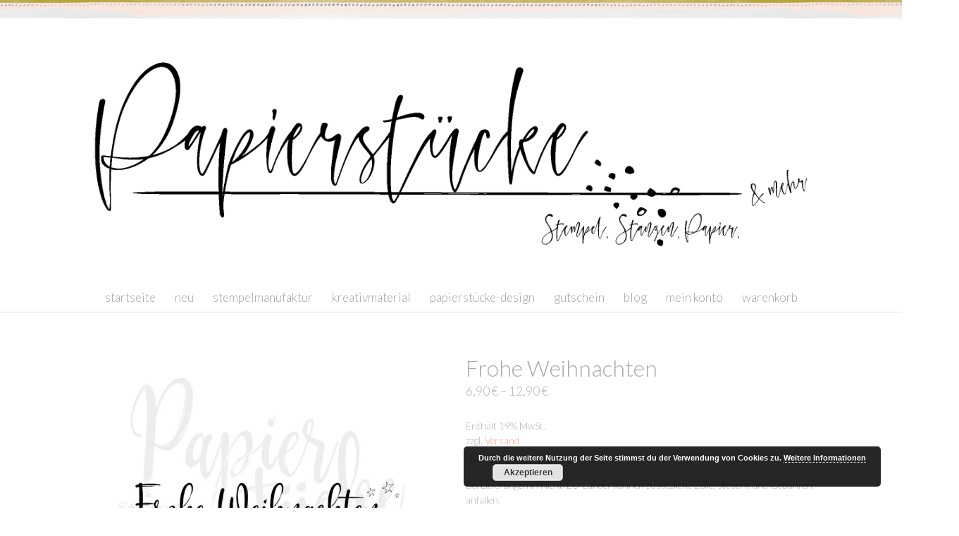

--- FILE ---
content_type: text/css
request_url: https://papierstuecke.de/wp-content/themes/marykate-wpcom/style.css?ver=2.38.2
body_size: 11987
content:
/*
Theme Name: Mary Kate
Theme URI: http://marykate.angiemakes.com/wp-com/
Author: Angie Makes
Author URI: http://angiemakes.com/
Description: A pretty WordPress theme by Angie Makes.
Version: 2.38.2
License: GNU General Public License v2 or later
License URI: http://www.gnu.org/licenses/gpl-2.0.html
Text Domain: wpcanvas2
Domain Path: /languages/
Tags: gray, pink, white, light, one-column, two-columns, three-columns, four-columns, left-sidebar, right-sidebar, fixed-layout, fluid-layout, responsive-layout, custom-background, custom-colors, custom-header, custom-menu, editor-style, featured-image-header, featured-images, front-page-post-form, full-width-template, post-formats, sticky-post, theme-options, threaded-comments, translation-ready

This theme, like WordPress, is licensed under the GPL.
Use it to make something cool, have fun, and share what you've learned with others.

 WPCanvas2 is based on Underscores http://underscores.me/, (C) 2012-2014 Automattic, Inc.

Resetting and rebuilding styles have been helped along thanks to the fine work of
Eric Meyer http://meyerweb.com/eric/tools/css/reset/index.html
along with Nicolas Gallagher and Jonathan Neal http://necolas.github.com/normalize.css/
and Blueprint http://www.blueprintcss.org/
*/

/*--------------------------------------------------------------
>>> TABLE OF CONTENTS:
----------------------------------------------------------------
1.0 - Reset
2.0 - Typography
3.0 - Elements
4.0 - Forms
5.0 - Navigation
	5.1 - Links
	5.2 - Menus
	5.3 - Buttons
6.0 - Accessibility
7.0 - Alignments
8.0 - Clearings
9.0 - Widgets
	9.1 - List
	9.2 - Calendar
	9.3 - Pages, Meta, Categories, Archive, Nav Menu
	9.4 - Recent Entries
	9.5 - Mail Chimp
	9.6 - Yarpp
	9.7 - Pinterest RSS Widget
	9.8 - Jetpack
	9.9 - About Me
	9.10 - Image
10.0 - Content
	10.1 - Posts and pages
	10.2 - Asides
	10.3 - Comments
	10.4 - Tables
	10.5 - Attachments
	10.6 - Author Bio
	10.7 - Page Templates
11.0 - Infinite scroll
12.0 - Media
	12.1 - Captions
	12.2 - Galleries
13.0 - Grid
14.0 - Backgrounds
15.0 - Header
16.0 - Footer
17.0 - Font Awesome Icons
30.0 - Plugins
	30.1 - Contact Form 7
	30.2 - WC Shortcodes
	30.3 - WC Gallery
	30.4 - WooCommerce
	30.5 - Jetpack
	30.6 - Mail Chimp
	30.7 - LayerSlider
--------------------------------------------------------------*/

/*--------------------------------------------------------------
1.0 - Reset
--------------------------------------------------------------*/
html, body, div, span, applet, object, iframe,
h1, h2, h3, h4, h5, h6, p, blockquote, pre,
a, abbr, acronym, address, big, cite, code,
del, dfn, em, font, ins, kbd, q, s, samp,
small, strike, strong, sub, sup, tt, var,
dl, dt, dd, ol, ul, li,
fieldset, form, label, legend,
table, caption, tbody, tfoot, thead, tr, th, td {
	border: 0;
	font-family: inherit;
	font-size: 100%;
	font-style: inherit;
	font-weight: inherit;
	margin: 0;
	outline: 0;
	padding: 0;
	vertical-align: baseline;
}
html {
	font-size: 62.5%; /* Corrects text resizing oddly in IE6/7 when body font-size is set using em units http://clagnut.com/blog/348/#c790 */
	overflow-y: scroll; /* Keeps page centered in all browsers regardless of content height */
	-webkit-text-size-adjust: 100%; /* Prevents iOS text size adjust after orientation change, without disabling user zoom */
	-ms-text-size-adjust:     100%; /* www.456bereastreet.com/archive/201012/controlling_text_size_in_safari_for_ios_without_disabling_user_zoom/ */
}
*,
*:before,
*:after { /* apply a natural box layout model to all elements; see http://www.paulirish.com/2012/box-sizing-border-box-ftw/ */
	-webkit-box-sizing: border-box; /* Not needed for modern webkit but still used by Blackberry Browser 7.0; see http://caniuse.com/#search=box-sizing */
	-moz-box-sizing:    border-box; /* Still needed for Firefox 28; see http://caniuse.com/#search=box-sizing */
	box-sizing:         border-box;
}
*:focus {
    outline: none; /* Removed blue highlight around form fields */
}
body {
	background: #fff;
}
article,
aside,
details,
figcaption,
figure,
footer,
header,
main,
nav,
section {
	display: block;
}
ol, ul {
	list-style: none;
}
table { /* tables still need 'cellspacing="0"' in the markup */
	border-collapse: separate;
	border-spacing: 0;
}
caption, th, td {
	text-align: left;
}
blockquote:before, blockquote:after,
q:before, q:after {
	content: "";
}
blockquote, q {
	quotes: "" "";
}
a:focus {
	outline: 0;
}
a:hover,
a:active {
	outline: 0;
}
a img {
	border: 0;
}

/*--------------------------------------------------------------
2.0 Typography
--------------------------------------------------------------*/
body,
button,
input,
select,
textarea {
	color: #404040;
	font-family: sans-serif;
	/* font-size: 16px; */
	/* Causes issue with customizer */
	/* font-size: 1.6rem; */
	/* line-height: 1.5; */
}
h1, h2, h3, h4, h5, h6 {
	clear: both;
}
h1 { margin-bottom: 1.5625em; }
h2 { margin-bottom: 1.25em; }
h3 { margin-bottom: 1.125em; }
h4 { margin-bottom: 0.9375em; }
h5 { margin-bottom: 0.625em; }
h6 { margin-bottom: 0.625em; }
p {
	margin-bottom: 1.5em;
}
b, strong {
}
dfn, cite, em, i {
	font-style: italic;
}
blockquote {
	margin: 1.5em 0;
	padding: 0.7em 1.5em;
	background-color: #f7f7f7;
	border-left: 5px solid #eeeeee;
}
blockquote > * {
	margin-bottom: 0;
}
blockquote > *:first-child {
	margin-top: 0;
}
address {
	margin: 0 0 1.5em;
	font-style: italic;
}
pre {
	background: #eee;
	font-family: "Courier 10 Pitch", Courier, monospace;
	/* font-size: 15px; */
	/* font-size: 1.5rem; */
	/* line-height: 1.6; */
	margin-bottom: 1.6em;
	max-width: 100%;
	overflow: auto;
	padding: 1.6em;
	-webkit-font-smoothing: subpixel-antialiased;
	-moz-osx-font-smoothing: auto;
}
code, kbd, tt, var {
	font-family: Monaco, Consolas, "Andale Mono", "DejaVu Sans Mono", monospace;
	-webkit-font-smoothing: subpixel-antialiased;
	-moz-osx-font-smoothing: auto;
}
abbr, acronym {
	border-bottom: 1px dotted #666;
	cursor: help;
}
mark, ins {
	background: #fff9c0;
	text-decoration: none;
}
sup,
sub {
	font-size: 80%;
	height: 0;
	line-height: 0;
	position: relative;
	vertical-align: baseline;
}
sup {
	bottom: 1ex;
}
sub {
	top: .5ex;
}
small {
	font-size: 80%;
}
big {
	font-size: 120%;
}

/*--------------------------------------------------------------
3.0 Elements
--------------------------------------------------------------*/
hr {
	background-color: #ccc;
	border: 0;
	height: 1px;
	margin-bottom: 1.5em;
}
ul, ol {
	margin: 0 0 1.5em 3em;
}
ul {
	list-style: disc;
}
ol {
	list-style: decimal;
}
li > ul,
li > ol {
	margin-bottom: 0;
	margin-left: 1.5em;
}
dt {
}
dd {
	margin: 0 1.5em 1.5em;
}
img {
	height: auto; /* Make sure images are scaled correctly. */
	max-width: 100%; /* Adhere to container width. */
	vertical-align: middle;
}
figure {
	margin: 0;
}
table {
	margin: 0 0 1.5em;
	width: 100%;
}

/*--------------------------------------------------------------
4.0 Forms
--------------------------------------------------------------*/
button,
input,
select,
textarea {
	font-size: 100%; /* Corrects font size not being inherited in all browsers */
	margin: 0; /* Addresses margins set differently in IE6/7, F3/4, S5, Chrome */
	vertical-align: baseline; /* Improves appearance and consistency in all browsers */
	*vertical-align: middle; /* Improves appearance and consistency in IE6/IE7 */
	border-radius: 0;
}
button,
input[type="button"],
input[type="reset"],
input[type="submit"] {
	border: 1px solid #cccccc;
	cursor: pointer; /* Improves usability and consistency of cursor style between image-type 'input' and others */
}
button,
input {
	/* line-height: 1 !important; */
}
input[type="checkbox"],
input[type="radio"] {
	padding: 0; /* Addresses excess padding in IE8/9 */
}
button,
textarea,
select,
input[type="button"],
input[type="reset"],
input[type="submit"],
input[type="color"],
input[type="image"],
input[type="password"],
input[type="url"],
input[type="email"],
input[type="tel"],
input[type="number"],
input[type="text"],
input[type="search"] {
	-webkit-appearance: none;
	-moz-appearance: none;
	box-shadow:none; /* removed red border around firefox :invalid input */
}
input[type="search"]::-webkit-search-decoration { /* Corrects inner padding displayed oddly in S5, Chrome on OSX */
	-webkit-appearance: none;
}
button::-moz-focus-inner,
input::-moz-focus-inner { /* Corrects inner padding and border displayed oddly in FF3/4 www.sitepen.com/blog/2008/05/14/the-devils-in-the-details-fixing-dojos-toolbar-buttons/ */
	border: 0;
	padding: 0;
}
select,
input,
textarea {
	color: #666;
	border: 1px solid #cccccc;
	background-color: #ffffff;
	padding: 7px;
}
input[type="range"],
input[type="image"],
input[type="file"] {
	border-width: 0;
	padding: 0;
}
select[multiple] {
	background-image: none;
}
input[type="range"],
input[type="file"] {
	background: none;
}
select[multiple], select[size] {
	height: auto;
}
select {
	/* I don't want a plugin causing text to spill over on the custom arrows on the right */
	padding-right: 30px !important;
	background-image: url('img/select-arrows.png');
	background-position: right center;
	background-repeat: no-repeat;
	-webkit-border-radius: 0;
	text-indent: 0.01px;
	text-overflow: ''; /* Hides arrows on firefox */
}
textarea {
	overflow: auto; /* Removes default vertical scrollbar in IE6/7/8/9 */
	vertical-align: top; /* Improves readability and alignment in all browsers */
	width: 98%;
}

/*--------------------------------------------------------------
5.0 Navigation
--------------------------------------------------------------*/
/*--------------------------------------------------------------
5.1 Links
--------------------------------------------------------------*/
a,
a:visited,
a:focus,
a:active {
	text-decoration: none;
}
a:hover {
	text-decoration: underline;
}
.entry-meta-2 a:hover,
.entry-meta a:hover {
	text-decoration: none;
}

/*--------------------------------------------------------------
5.2 Menus
--------------------------------------------------------------*/
.main-navigation {
	clear: both;
	display: block;
	width: 100%;
	text-align: center;
}
.nav-container {
	border-bottom: 1px solid #e6e6e6;
}
.nav-bottom-border {
	border-bottom: 0px solid #e6e6e6;
}
.main-navigation ul {
	list-style: none;
	margin: 0;
	padding-left: 0;
}
.main-navigation li {
	display: inline-block;
	position: relative;
}
.main-navigation a {
	display: block;
	text-decoration: none;
	white-space: nowrap;
}
.main-navigation ul ul {
	display: none;
	float: left;
	left: 0;
	position: absolute;
	z-index: 99999;
	text-align: left;
	padding-top: 1px;
}
.main-navigation ul ul ul {
	left: 100%;
	top: 0;
	padding-top: 0;
}
.main-navigation ul ul a {
}
.main-navigation ul ul li {
	display: block;
	border-top: 1px solid #ffffff;
}
.main-navigation ul ul li:first-child {
	border-top-width: 0;
}
.main-navigation ul ul ul li {
	border-left: 1px solid #ffffff;
}
.main-navigation li > a:hover {
}
.main-navigation li:hover > a {
}
.main-navigation ul ul :hover > a {
}
.main-navigation ul ul a:hover {
}
.main-navigation ul li:hover > ul {
	display: block;
}
.main-navigation .current_page_item a,
.main-navigation .current-menu-item a {
}
/* Small menu */
.menu-toggle {
	cursor: pointer;
	display: none;
	margin: 0;
}
.main-navigation a i.fa {
	vertical-align: top;
}
/*--------------------------------------------------------------
5.3 Buttons
--------------------------------------------------------------*/
a.more-link,
#wrap .wc-shortcodes-filtering .wc-shortcodes-term,
#wrap #page a.button,
#wrap #page button.button,
#wrap #page input.button,
#wrap #page #respond input#submit,
#wrap #page #content input.button,
#wrap #page .woocommerce-pagination a,
#wrap #page .woocommerce-pagination span,
#wrap .wc-shortcodes-button,
.comment-navigation a,
.paging-navigation a,
.post-navigation a,
button,
input[type="button"],
input[type="reset"],
input[type="submit"],
a.more-link:visited,
#wrap .wc-shortcodes-filtering .wc-shortcodes-term:visited,
#wrap #page a.button:visited,
#wrap #page button.button:visited,
#wrap #page input.button:visited,
#wrap #page #respond input#submit:visited,
#wrap #page #content input.button:visited,
#wrap #page .woocommerce-pagination a:visited,
#wrap #page .woocommerce-pagination span:visited,
#wrap .wc-shortcodes-button:visited,
.comment-navigation a:visited,
.paging-navigation a:visited,
.post-navigation a:visited,
button:visited,
input[type="button"]:visited,
input[type="reset"]:visited,
input[type="submit"]:visited,
a.more-link:focus,
#wrap .wc-shortcodes-filtering .wc-shortcodes-term:focus,
#wrap #page a.button:focus,
#wrap #page button.button:focus,
#wrap #page input.button:focus,
#wrap #page #respond input#submit:focus,
#wrap #page #content input.button:focus,
#wrap #page .woocommerce-pagination a:focus,
#wrap #page .woocommerce-pagination span:focus,
#wrap .wc-shortcodes-button:focus,
.comment-navigation a:focus,
.paging-navigation a:focus,
.post-navigation a:focus,
button:focus,
input[type="button"]:focus,
input[type="reset"]:focus,
input[type="submit"]:focus,
a.more-link:active,
#wrap .wc-shortcodes-filtering .wc-shortcodes-term:active,
#wrap #page a.button:active,
#wrap #page button.button:active,
#wrap #page input.button:active,
#wrap #page #respond input#submit:active,
#wrap #page #content input.button:active,
#wrap #page .woocommerce-pagination a:active,
#wrap #page .woocommerce-pagination span:active,
#wrap .wc-shortcodes-button:active,
.comment-navigation a:active,
.paging-navigation a:active,
.post-navigation a:active,
button:active,
input[type="button"]:active,
input[type="reset"]:active,
input[type="submit"]:active {
	text-decoration: none;
	top: auto;
}
a.more-link:hover,
#wrap .wc-shortcodes-filtering .wc-shortcodes-term:hover,
#wrap #page a.button:hover,
#wrap #page button.button:hover,
#wrap #page input.button:hover,
#wrap #page #respond input#submit:hover,
#wrap #page #content input.button:hover,
#wrap #page .woocommerce-pagination a:hover,
#wrap #page .woocommerce-pagination span:hover,
#wrap .wc-shortcodes-button:hover,
.comment-navigation a:hover,
.paging-navigation a:hover,
.post-navigation a:hover,
button:hover,
input[type="button"]:hover,
input[type="reset"]:hover,
input[type="submit"]:hover {
	text-decoration: none;
}
a.more-link,
#wrap .wc-shortcodes-filtering .wc-shortcodes-term,
#wrap #page a.button,
#wrap #page button.button,
#wrap #page input.button,
#wrap #page #respond input#submit,
#wrap #page #content input.button,
#wrap #page .woocommerce-pagination a,
#wrap #page .woocommerce-pagination span,
#wrap .wc-shortcodes-button,
body #infinite-handle span,
.comment-navigation a,
.paging-navigation a,
.paging-navigation span,
.post-navigation a,
button,
input[type="button"],
input[type="reset"],
input[type="submit"] {
	position: relative;
	display: block;
	margin: 0; /* Addresses margins set differently in IE6/7, F3/4, S5, Chrome */
	vertical-align: baseline; /* Improves appearance and consistency in all browsers */
	*vertical-align: middle; /* Improves appearance and consistency in IE6/IE7 */
	border: 1px solid #cccccc;
	cursor: pointer; /* Improves usability and consistency of cursor style between image-type 'input' and others */
	line-height: 1 !important;
	-webkit-box-shadow: none;
	-moz-box-shadow: none;
	box-shadow: none;
	white-space: nowrap;
	background: none;
	text-shadow: none;
	-webkit-border-radius: 0;
	border-radius: 0;
}
#wrap #page .woocommerce-pagination span.dots,
#wrap #page .woocommerce-pagination span.current,
#wrap .dots,
#wrap .current {
	cursor: default;
}
#wrap #page .woocommerce-pagination ul li a,
#wrap #page .woocommerce-pagination ul li span,
.paging-navigation .nav-links .page-numbers {
	float: left;
	margin-right: 5px;
	margin-bottom: 5px;
}
.site-main .comment-navigation,
.site-main .paging-navigation,
.site-main .post-navigation {
	margin: 3em 0;
	overflow: hidden;
}
.comment-navigation .nav-previous,
.paging-navigation .nav-previous,
.post-navigation .nav-previous {
	float: left;
	max-width: 49%;
}
.comment-navigation .nav-next,
.paging-navigation .nav-next,
.post-navigation .nav-next {
	float: right;
	text-align: right;
	max-width: 49%;
}
.comment-navigation .nav-previous a,
.paging-navigation .nav-previous a,
.post-navigation .nav-previous a,
.comment-navigation .nav-next a,
.paging-navigation .nav-next a,
.post-navigation .nav-next a {
	white-space: nowrap;
	overflow: hidden;
	text-overflow: ellipsis;
	max-width: 100%;
}
a.more-link,
#wrap #page a.button,
#wrap #page button.button,
#wrap #page input.button,
#wrap #page #respond input#submit,
#wrap #page #content input.button,
#wrap .wc-shortcodes-button,
body #infinite-handle {
	display: inline-block;
}

a.more-link {
	/* float: right; */
}
/* horizontal aligned forms */
#wrap #page div.product form.cart input,
#wrap #page div.product form.cart button,
#wrap #page table.shop_table .quantity input,
#wrap #page table.shop_table .actions input,
.page-content .search-form *,
.post-password-form * {
	vertical-align: middle;
	display: inline-block;
}

/*--------------------------------------------------------------
6.0 Accessibility
--------------------------------------------------------------*/
/* Text meant only for screen readers */
.screen-reader-text {
	clip: rect(1px, 1px, 1px, 1px);
	position: absolute !important;
}

.screen-reader-text:hover,
.screen-reader-text:active,
.screen-reader-text:focus {
	background-color: #f1f1f1;
	/* border-radius: 3px; */
	/* box-shadow: 0 0 2px 2px rgba(0, 0, 0, 0.6); */
	clip: auto !important;
	color: #21759b;
	display: block;
	height: auto;
	left: 5px;
	line-height: normal;
	padding: 15px 23px 14px;
	text-decoration: none;
	top: 5px;
	width: auto;
	z-index: 100000; /* Above WP toolbar */
}

/*--------------------------------------------------------------
7.0 Alignments
--------------------------------------------------------------*/
.alignleft {
	display: inline;
	float: left;
	margin-right: 1.5em;
	margin-top: 0.4em;
}
#wrap .alignleft + p,
#wrap .alignright + p {
	margin-top: 0;
}
.alignright {
	display: inline;
	float: right;
	margin-left: 1.5em;
	margin-top: 0.4em;
}
.aligncenter {
	clear: both;
	display: block;
	margin: 0 auto;
}

/*--------------------------------------------------------------
8.0 Clearings
--------------------------------------------------------------*/
.clear:before,
.clear:after,
.entry-content:before,
.entry-content:after,
.comment-content:before,
.comment-content:after,
.site-header:before,
.site-header:after,
.site-box:before,
.site-box:after,
.main-navigation:before,
.main-navigation:after,
.site-content:before,
.site-content:after,
.comment-body:before,
.comment-body:after,
.wpc-insert-code:before,
.wpc-insert-code:after,
.encapsulate:before,
.encapsulate:after,
.entry-header:before,
.entry-header:after,
.nav-links:before,
.nav-links:after,
.entry-footer:before,
.entry-footer:after,
.site-footer:before,
.site-footer:after {
	content: '';
	display: table;
}

.clear:after,
.entry-content:after,
.comment-content:after,
.site-header:after,
.site-box:after,
.main-navigation:after,
.site-content:after,
.comment-body:after,
.insert-code:after,
.encapsulate:after,
.entry-header:after,
.nav-links:after,
.entry-footer:after,
.site-footer:after {
	clear: both;
}

/*--------------------------------------------------------------
9.0 Widgets
--------------------------------------------------------------*/
.widget {
	margin: 0 0 3em;
}

/* Make sure select elements fit in widgets */
.widget select {
	max-width: 100%;
}

/* Search widget */
.widget_search .search-submit {
	display: none;
}
.widget-title {
	padding-left: 20px;
	padding-right: 20px;
	text-align: center;
	margin-bottom: 0.5em;
}
.site-footer .widget-title {
}

.widget input[type="email"],
.widget input[type="search"],
.widget input[type="tel"],
.widget input[type="number"],
.widget input[type="range"],
.widget input[type="file"],
.widget input[type="date"],
.widget select,
.widget input[type="text"],
.widget textarea {
	width: 100%;
}
#wrap #page .widget form > *:first-child,
#wrap #page #secondary .widget:first-child,
#wrap #page .widget > *:first-child {
	margin-top: 0 !important;
}
#wrap #page .widget form > *:last-child,
#wrap #page #secondary .widget:last-child,
#wrap #page .widget > *:last-child {
	margin-bottom: 0 !important;
}
#wrap .widget h1 { margin-top: 0.78125em; margin-bottom: 0.78125em; }
#wrap .widget h2 { margin-top: 0.5625em; margin-bottom: 0.5625em; }
#wrap .widget h3 { margin-top: 0.5625em; margin-bottom: 0.5625em; }
#wrap .widget h4 { margin-top: 0.46875em; margin-bottom: 0.46875em; }
#wrap .widget h5 { margin-top: 0.3125em; margin-bottom: 0.3125em; }
#wrap .widget h6 { margin-top: 0.3125em; margin-bottom: 0.3125em; }

#wrap .widget p {
	margin-top: 0;
	margin-bottom: 0.7em;
}
/*--------------------------------------------------------------
9.1 Widgets - List
--------------------------------------------------------------*/
.widget ul,
.widget ol {
	list-style-type: none;
	margin: 0;
	padding: 0;
}
.widget li {
	padding: 5px 0;
}
.widget li > ul,
.widget li > ol {
	padding-top: 5px;
	margin-left: 20px;
}
/*--------------------------------------------------------------
9.2 Widgets - Calendar
--------------------------------------------------------------*/
.widget_calendar table,
.widget_calendar td {
	border: 0;
	border-collapse: separate;
	border-spacing: 1px;
	line-height: 2;
}
.widget_calendar caption {
	margin: 0;
}
.widget_calendar th,
.widget_calendar td {
	padding: 0;
	text-align: center;
}
.widget_calendar a {
	display: block;
}
.widget_calendar a:hover {
	text-decoration: none;
}
.widget.widget_calendar tbody .pad {
	background-color: transparent;
}
/*--------------------------------------------------------------
9.3 Widgets - Pages, Meta, Categories, Archive, Nav Menu
--------------------------------------------------------------*/
.widget_pages li,
.widget_meta li,
.widget_categories li,
.widget_archive li,
.widget_nav_menu li {
	white-space: nowrap;
	overflow: hidden;
	text-overflow: ellipsis;
}
.widget_pages .page_item_has_children,
.widget_meta .page_item_has_children,
.widget_categories .page_item_has_children,
.widget_archive .page_item_has_children,
.widget_nav_menu .page_item_has_children {
	padding-bottom: 0;
}
.widget_pages ul,
.widget_meta ul,
.widget_categories ul,
.widget_archive ul,
.widget_nav_menu ul {
	margin-left: 3px;
	margin-right: 3px;
}
.widget_pages ul ul,
.widget_meta ul ul,
.widget_categories ul ul,
.widget_archive ul ul,
.widget_nav_menu ul ul {
	margin-right: 0;
}

/*--------------------------------------------------------------
9.4 Widgets - Recent Entries
--------------------------------------------------------------*/
.widget_recent_entries li a {
	display: block;
	white-space: nowrap;
	overflow: hidden;
	text-overflow: ellipsis;
}
.widget_recent_entries .post-date {
	display: block;
}

/*--------------------------------------------------------------
9.5 Widgets - Mail Chimp
--------------------------------------------------------------*/
.widget_mc4wp_widget .mc4wp-form label {
	font-style: italic;
}
.widget_mc4wp_widget .mc4wp-form p {
	margin-bottom: 0;
}
.widget_mc4wp_widget #mc4wp_email {
	margin-bottom: 0.7em;
}

/*--------------------------------------------------------------
9.6 Widgets - Yarpp
--------------------------------------------------------------*/
#wrap .yarpp-related h3 {
	padding: 0 !important;
	margin: 0 0 0.5em !important;
}
#wrap .yarpp-related:after,
#wrap .yarpp-related .yarpp-thumbnails-horizontal:after {
	clear: both;
}
#wrap .yarpp-related:after,
#wrap .yarpp-related:before,
#wrap .yarpp-related .yarpp-thumbnails-horizontal:after,
#wrap .yarpp-related .yarpp-thumbnails-horizontal:before {
	content: "";
	display: table;
}
#wrap .yarpp-related {
	margin: 1.5em 0 !important;
}
#wrap .yarpp-related .yarpp-thumbnail {
	float: left;
	margin-top: 0;
	margin-bottom: 7px;
	width: 136px;
	height: 196px;
	margin-right: 7px;
}
#wrap .yarpp-related .yarpp-thumbnail .yarpp-thumbnail-default {
	float: left;
	margin: 7px;
}
#wrap .yarpp-related .yarpp-thumbnail .attachment-yarpp-thumbnail {
	float: left;
	margin: 7px;
	max-width: 120px;
	max-height: 120px;
}
#wrap .yarpp-related .yarpp-thumbnail .yarpp-thumbnail-title {
	float: left;
	margin: 7px;
}
/*--------------------------------------------------------------
9.7 Widgets - Pinterest RSS Widget
--------------------------------------------------------------*/
.pinterest_rss_widget li {
	margin-top: 0;
	margin-bottom: 0;
	padding-top: 0;
	padding-bottom: 0;
}
/*--------------------------------------------------------------
9.8 Widgets - Jetpack
--------------------------------------------------------------*/
#wrap #subscribe-email input {
	width: 100%;
	padding: 7px;
}
/*--------------------------------------------------------------
9.9 Widgets - About Me
--------------------------------------------------------------*/
.widget_wordpresscanvas_about_me .sidebar-caption {
	padding: 0.7em;
	text-align: center;
}
/*--------------------------------------------------------------
9.9 Widgets - Image
--------------------------------------------------------------*/
#wrap .jetpack-image-container .wp-caption-text {
	padding: 0.7em;
	text-align: center;
}

/*--------------------------------------------------------------
10.0 Content
--------------------------------------------------------------*/
/*--------------------------------------------------------------
10.1 Posts and pages
--------------------------------------------------------------*/
.sticky {
}
.hentry {
	margin: 0 0 1.5em;
}
.author-info,
.site-main > .hentry,
.search .wpc2-post,
.blog .hentry,
.archive .hentry {
	padding-bottom: 3em;
	margin-bottom: 3em;
	border-bottom: 2px solid #eeeeee;
}
.byline,
.updated {
	display: none;
}
.entry-date.published,
.single .byline,
.group-blog .byline {
	display: inline;
}
.page-content,
.entry-content,
.entry-attachment,
.entry-summary {
	margin: 0 0 3em;
}
.entry-content > h1 { margin-top: 1.5625em; }
.entry-content > h2 { margin-top: 1.25em; }
.entry-content > h3 { margin-top: 1.125em; }
.entry-content > h4 { margin-top: 0.9375em; }
.entry-content > h5 { margin-top: 0.625em; }
.entry-content > h6 { margin-top: 0.625em; }
.entry-content > p { margin-top: 1.5em; }

.entry-content h1,
.entry-content h2,
.entry-content h3,
.entry-content h4,
.entry-content h5,
.entry-content h6 {
	clear: none;
}
#wrap #page .hentry > *:first-child,
#wrap #page .page-content > *:first-child,
#wrap #page .entry-content > *:first-child:not(.alignleft):not(.alignright),
#wrap #page .entry-summary > *:first-child,
#wrap #page .entry-summary .entry-excerpt > *:first-child,
#wrap #page .entry-footer > *:first-child,
#wrap #page .entry-caption > *:first-child,
#wrap #page .entry-attachment > *:first-child {
	margin-top: 0 !important;
}
#wrap #page .hentry > *:last-child,
#wrap #page .page-content > *:last-child,
#wrap #page .entry-content > *:last-child,
#wrap #page .entry-summary > *:last-child,
#wrap #page .entry-summary .entry-excerpt > *:last-child,
#wrap #page .entry-footer > *:last-child,
#wrap #page .entry-caption > *:last-child,
#wrap #page .entry-attachment > *:last-child,
#wrap #page .hide-post-meta .entry-summary,
#wrap #page .hide-post-meta .entry-content {
	margin-bottom: 0 !important;
}
#wrap #page .site-main > *:last-child {
	margin-bottom: 0 !important;
	padding-bottom: 0 !important;
	border-width: 0;
	background-image: none;
}
.page-links {
	clear: both;
	margin: 0 0 1.5em;
}
.page-header,
.entry-header {
	margin-bottom: 1.5em;
}
.show-excerpt .entry-summary,
.show-excerpt .entry-header {
	margin-bottom: 1.5em;
}
.entry-title {
	margin-bottom: 0;
	margin-top: 0;
}
.entry-thumbnail {
	float: left;
}
.entry-thumbnail img {
	margin-top: 0.4em;
}
.entry-excerpt.has-post-thumbnail {
	margin-left: 20px;
}
.attachment .entry-header .entry-title,
.single-post .entry-header .entry-title,
.search .entry-header .entry-title,
.archive .entry-header .entry-title,
.blog .entry-header .entry-title {
	float: left;
	width: 75%;
}
.attachment .entry-header .entry-meta,
.single-post .entry-header .entry-meta,
.search .entry-header .entry-meta,
.archive .entry-header .entry-meta,
.blog .entry-header .entry-meta {
	float: right;
	width: 25%;
	text-align: right;
}
.entry-meta-2 {
	display: block;
}
.entry-footer {
}
.entry-footer .comments-link,
.entry-footer .share-buttons {
	line-height: 1;
	padding-top: 5px;
	padding-bottom: 5px;
	margin: 0;
}
.entry-footer .comments-link {
	float: left;
	margin-right: 20px;
}
.entry-footer .share-buttons {
	float: right;
}
.attachment .entry-footer .share-buttons,
.single-post .entry-footer .share-buttons {
	float: left;
}
.entry-footer .share-text {
	margin-right: 10px;
}
.entry-footer .wc-shortcodes-share-buttons {
	display: inline-block;
}
.entry-footer .wc-shortcodes-share-buttons ul li a img {
	vertical-align: top;
}
.archive-top-meta {
	margin-top: 0.3em;
}
.archive-bottom-meta {
	margin-bottom: 1.5em;
}
.post-meta {
	margin-bottom: 1.5em 0;
}

/*--------------------------------------------------------------
10.2 Asides
--------------------------------------------------------------*/
.blog .format-aside .entry-title,
.archive .format-aside .entry-title {
	display: none;
}

/*--------------------------------------------------------------
10.3 Comments
--------------------------------------------------------------*/
.comment-content a {
	word-wrap: break-word;
}
.bypostauthor {
}
.form-allowed-tags {
	display: none;
}
.comments-area {
	margin-top: 1.5em;
}

.comments-title,
.comment-list,
.comment-reply-title,
.must-log-in,
.comment-respond .comment-form,
.comment-respond iframe {
	display: block;
	width: 100%;
}

.comments-title {
}

.comment-list,
.comment-list .children {
	list-style-type: none;
	padding: 0;
	margin: 0;
}

.comment-list .children {
	padding: 0 0 0 84px; /* avatar size + gutter width */
}

.comment-list > li:last-child:after {
	display: none;
}

li .comment {
}

.comment-body {
	position: relative;
	display: block;
	margin-left: 84px; /* avatar size + gutter width */
	margin-right: 0;
	margin-top: 1.5em;
	margin-bottom: 1.5em;
	padding: 1.5em;
	background-color: #f5f5f5;
}
.comment-body:before {
	left: -10px;
	top: 22px;
	position: absolute;
	width: 0;
	height: 0;
	border-top: 10px solid transparent;
	border-bottom: 10px solid transparent;
	border-right: 10px solid #f5f5f5;
}

.comment-author {
}

.comment-author .avatar {
	position: absolute;
	left: -84px;
	top: 0;
	border-radius: 50%;
}

.comment-author .fn,
.comment-author .says {
	display: inline-block;
	margin-bottom: 1.5em;
}

.bypostauthor > .comment-body {
}

.comment-list .edit-link {
	margin-left: 5px;
}
.comment-list .edit-link .comment-edit-link {
}

.comment-author .fn {
	word-wrap: break-word;
}

.comment-content {
	display: block;
}
.comment-list .reply {
}

.no-avatars {
}
.no-avatars .comment .comment-respond,
.no-avatars .comment-body {
	margin-left: 0;
}

.comment-meta {
	display: block;
}

.comment-metadata a:hover {
	color: #bbbbbb;
}
.comment-list a,
.comment-list a:active,
.comment-list a:visited,
.comment-list a:focus,
.comment-list a:hover {
	text-decoration: none;
}

.comment-metadata {
	position: absolute;
	bottom: 20px;
	right: 20px;
}
.comment-metadata a {
	color: #cccccc;
}
.comment-metadata .edit-link {
	margin-right: 0;
	margin-left: 10px;
}

.comment-awaiting-moderation {
	display: block;
	padding-left: 5px;
	padding-right: 5px;
}

.comment-reply-link,
.comment-reply-login {
}
.comment .comment-respond {
	margin-bottom: 1.5em;
	margin-left: 84px;
	padding: 0;
}

.comment-reply-title {
	/* .icon-font-after("\f086"); */
}

.comment-form .comment-notes {
	margin-bottom: 15px;
}

.comment-form .comment-form-author,
.comment-form .comment-form-email,
.comment-form .comment-form-url {
	margin-bottom: 8px;
}

.comment-form [for="author"],
.comment-form [for="email"],
.comment-form [for="url"],
.comment-form [for="comment"] {
	float: left;
	padding: 5px 0;
	width: 120px;
}

.comment-form .required {
}

.comment-form input[type="text"],
.comment-form input[type="email"],
.comment-form input[type="url"] {
	max-width: 270px;
	width: 60%;
}

.comment-form textarea {
	width: 100%;
}

.form-allowed-tags {
}

.form-allowed-tags code {
	margin-left: 3px;
}

.comment-list .pingback,
.comment-list .trackback {
	padding-top: 1.5em;
}

.comment-navigation {
	padding: 0;
	width: 100%;
}

.no-comments {
	margin: 0;
	padding: 40px 0;
	text-align: center;
}
.comment-content blockquote,
.comment-content pre {
}

/*--------------------------------------------------------------
10.4 Tables
--------------------------------------------------------------*/
.entry-content td,
.entry-content th,
.comment-content td,
.comment-content th {
	padding: 0.7em;
}
.entry-content thead th,
.entry-content thead td,
.comment-content thead th,
.comment-content thead td {
	border-bottom: 1px solid #ddd;
}
.entry-content tbody th,
.entry-content tbody td,
.comment-content tbody th,
.comment-content tbody td {
	border-top: 1px solid #ddd;
}

/*--------------------------------------------------------------
10.5 Attachment
--------------------------------------------------------------*/
.attachment .entry-content .attachment {
	text-align: center;
}

/*--------------------------------------------------------------
10.6 Author Bio
--------------------------------------------------------------*/
.author-info {
	width: 100%;
	position: relative;
	min-height: 67px;
}
.author-info .author-avatar {
	position: absolute;
	top: 3px;
	left: 0;
}
.author-info .author-avatar img {
	border-radius: 50%;
}
.author-info .author-description {
	padding-left: 84px;
}
.author-info .author-description > *:last-child {
	margin-bottom: 0;
}
.author-info .author-title {
	clear: none;
	margin-bottom: 5px;
}
.author-info .author-link {
	display: none;
}
.no-avatars .author-description {
	padding-left: 0;
}

/*--------------------------------------------------------------
10.7 Page Templates
--------------------------------------------------------------*/
.page-template-full-width-no-heading .entry-header {
}
.page-template-full-width-no-heading .entry-content {
}
.page-template-full-width-and-sidebar .entry-top-content {
	margin-bottom: 0;
}
.page-template-showcase-full-width-and-sidebar .site-content .content-area-bottom,
.page-template-showcase-full-width-and-sidebar .site-content .widget-area,
.page-template-full-width-and-sidebar .site-content .content-area-bottom,
.page-template-full-width-and-sidebar .site-content .widget-area {
	padding-top: 0;
}
.page-template-showcase-full-width-and-sidebar .content-area.content-area-full-width.content-area-top,
.page-template-full-width-and-sidebar .content-area.content-area-full-width.content-area-top {
	width: auto;
	display: block;
	float: none;
	padding-bottom: 0;
}

/*--------------------------------------------------------------
11.0 Infinite scroll
--------------------------------------------------------------*/
/* Globally hidden elements when Infinite Scroll is supported and in use. */
.infinite-scroll .paging-navigation, /* Older / Newer Posts Navigation (always hidden) */
.infinite-scroll.neverending .site-footer { /* Theme Footer (when set to scrolling) */
	display: none;
}
/* When Infinite Scroll has reached its end we need to re-display elements that were hidden (via .neverending) before */
.infinity-end.neverending .site-footer {
	display: block;
}

/*--------------------------------------------------------------
12.0 Media
--------------------------------------------------------------*/
.page-content img.wp-smiley,
.entry-content img.wp-smiley,
.comment-content img.wp-smiley {
	border: none;
	margin-bottom: 0;
	margin-top: 0;
	padding: 0;
}
/* Make sure embeds and iframes fit their containers */
embed,
iframe,
object {
	max-width: 100%;
}

/*--------------------------------------------------------------
12.1 Captions
--------------------------------------------------------------*/
.entry-caption,
.wp-caption {
	margin-bottom: 1.5em;
	max-width: 100%;
}
.entry-caption,
.wp-caption img[class*="wp-image-"] {
	display: block;
	margin: 0 auto;
}
.entry-caption,
.wp-caption-text {
	text-align: center;
}
.entry-caption,
.wp-caption .wp-caption-text {
	padding: 0.8075em;
}

/*--------------------------------------------------------------
12.2 Galleries
--------------------------------------------------------------*/
.gallery {
	margin-bottom: 1.5em;
}
.gallery-item {
	position: relative;
	display: inline-block;
	text-align: center;
	vertical-align: top;
	width: 100%;
}
.wpc2-thumbnail-grid .gallery-caption {
	display: none;
	background: #eee;
	background: rgba( 255,255,255,0.8 );
	color: #333;
	overflow: hidden;
	padding: 5px 10px;
	position: absolute;
	bottom: 0;
	text-overflow: ellipsis;
	width: 100%;
	white-space: nowrap;
}
.wpc2-thumbnail-grid .gallery-item:hover .gallery-caption {
	display: block;
}
.wpc2-thumbnail-grid {
	visibility: hidden;
}

/*--------------------------------------------------------------
13.0 Grid
--------------------------------------------------------------*/
.left-background {
	margin: 0 auto;
}
.right-background {
	padding-left: 20px;
	padding-right: 20px;
}
.site-boundary {
	margin: 0 auto;
}
.display-sidebar .content-area {
	float: left;
}
.display-sidebar .widget-area {
	float: right;
}
.sidebar-position-left.display-sidebar .content-area {
	float: right;
}
.sidebar-position-left.display-sidebar .widget-area {
	float: left;
}
.site-box {
}

/*--------------------------------------------------------------
14.0 Backgrounds
--------------------------------------------------------------*/
.top-background {
}
.left-background {
	background-position: left top;
	background-repeat: repeat-y;
}
.right-background {
	background-position: right top;
	background-repeat: repeat-y;
}

/*--------------------------------------------------------------
15.0 Header
--------------------------------------------------------------*/
.header-container {
	padding-bottom: 30px;
}
.site-header {
	text-align: center;
	position: relative;
}
.site-branding {
	position: relative;
}
.site-title,
.site-title a,
.site-title a:hover {
	text-decoration: none;
}
.site-logo,
.site-title,
.site-description {
	margin-bottom: 0;
}
/*--------------------------------------------------------------
16.0 Footer
--------------------------------------------------------------*/
.site-footer {
}
.site-footer .widget {
	width: 240px;
	float: left;
}
.footer-widget-area {
	padding-top: 2em;
}
.site-info {
	text-align: center;
	padding-bottom: 2em;
	padding-top: 2em;
}
.site-info-brand {
	padding-top: 5px;
}
.masonry-sort {
	margin: 0 auto;
	visibility: hidden;
}
/*--------------------------------------------------------------
17.0 Font Awesome Icons
--------------------------------------------------------------*/
.wc-shortcodes-font-awesome-enabled a.more-link:after,
.wc-shortcodes-font-awesome-enabled #infinite-handle span:before,
.wc-shortcodes-font-awesome-enabled .comment-reply-login:before,
.wc-shortcodes-font-awesome-enabled .comment-reply-link:before,
.wc-shortcodes-font-awesome-enabled .comment-awaiting-moderation:before,
.wc-shortcodes-font-awesome-enabled .comment-edit-link:before,
.wc-shortcodes-font-awesome-enabled .comment-reply-title:after,
.wc-shortcodes-font-awesome-enabled .comment-navigation .nav-previous a:before,
.wc-shortcodes-font-awesome-enabled .paging-navigation .nav-previous a:before,
.wc-shortcodes-font-awesome-enabled .navigation .prev.page-numbers:before,
.wc-shortcodes-font-awesome-enabled .post-navigation .nav-previous a:before,
.wc-shortcodes-font-awesome-enabled .comment-navigation .nav-next a:after,
.wc-shortcodes-font-awesome-enabled .paging-navigation .nav-next a:after,
.wc-shortcodes-font-awesome-enabled .navigation .next.page-numbers:after,
.wc-shortcodes-font-awesome-enabled .post-navigation .nav-next a:after,
.wc-shortcodes-font-awesome-enabled .widget_recent_comments li:before,
.wc-shortcodes-font-awesome-enabled .widget_pages li a:before,
.wc-shortcodes-font-awesome-enabled .widget_meta li a:before,
.wc-shortcodes-font-awesome-enabled .widget_categories li a:before,
.wc-shortcodes-font-awesome-enabled .widget_archive li a:before,
.wc-shortcodes-font-awesome-enabled .widget_nav_menu li a:before,
.wc-shortcodes-font-awesome-enabled .menu-toggle:after {
	display: inline-block;
	font-family: FontAwesome;
	font-style: normal;
	font-weight: normal;
	line-height: 1;
	-webkit-font-smoothing: antialiased;
	-moz-osx-font-smoothing: grayscale;
}
.wc-shortcodes-font-awesome-enabled .menu-toggle:after {
	content: "\f107";
	margin-left: 10px;
}
.wc-shortcodes-font-awesome-enabled .toggled .menu-toggle:after {
	content: "\f106";
}
.wc-shortcodes-font-awesome-enabled .widget_pages li a:before,
.wc-shortcodes-font-awesome-enabled .widget_meta li a:before,
.wc-shortcodes-font-awesome-enabled .widget_categories li a:before,
.wc-shortcodes-font-awesome-enabled .widget_archive li a:before,
.wc-shortcodes-font-awesome-enabled .widget_nav_menu li a:before {
	content: "\f105";
	margin-right: 10px;
}
.wc-shortcodes-font-awesome-enabled .widget_recent_comments li:before {
	content: "\f075";
	margin-right: 10px;
}
.wc-shortcodes-font-awesome-enabled #infinite-handle span:before,
.wc-shortcodes-font-awesome-enabled .comment-navigation .nav-previous a:before,
.wc-shortcodes-font-awesome-enabled .navigation .prev.page-numbers:before,
.wc-shortcodes-font-awesome-enabled .paging-navigation .nav-previous a:before,
.wc-shortcodes-font-awesome-enabled .post-navigation .nav-previous a:before {
	position: absolute;
	left: 10px;
	content: "\f104";
}
.wc-shortcodes-font-awesome-enabled a.more-link:after,
.wc-shortcodes-font-awesome-enabled .comment-navigation .nav-next a:after,
.wc-shortcodes-font-awesome-enabled .navigation .next.page-numbers:after,
.wc-shortcodes-font-awesome-enabled .paging-navigation .nav-next a:after,
.wc-shortcodes-font-awesome-enabled .post-navigation .nav-next a:after {
	position: absolute;
	right: 10px;
	content: "\f105";
}
.wc-shortcodes-font-awesome-enabled .comment-reply-title:after {
	content: "\f086";
	margin-left: 0px;
}
.wc-shortcodes-font-awesome-enabled .comment-edit-link:before {
	content: "\f040";
	margin-right: 5px;
}
.wc-shortcodes-font-awesome-enabled .comment-awaiting-moderation:before {
	content: "\f071";
	margin-right: 5px;
}
.wc-shortcodes-font-awesome-enabled .comment-reply-login:before,
.wc-shortcodes-font-awesome-enabled .comment-reply-link:before {
	content: "\f112";
	margin-right: 5px;
}
/*--------------------------------------------------------------
30.0 Plugins
--------------------------------------------------------------*/
/*--------------------------------------------------------------
30.1 Contact Form 7
--------------------------------------------------------------*/
.wpcf7 input[type="email"],
.wpcf7 input[type="search"],
.wpcf7 input[type="tel"],
.wpcf7 input[type="number"],
.wpcf7 input[type="range"],
.wpcf7 input[type="file"],
.wpcf7 input[type="date"],
.wpcf7 select,
.wpcf7 input[type="text"],
.wpcf7 textarea {
	width: 100%;
}

.wpcf7 input.wpcf7-quiz {
	width: 150px;
}
/*--------------------------------------------------------------
30.2 WC Shortcodes
--------------------------------------------------------------*/
.site-header .wc-shortcodes-social-icons-wrapper {
	margin: 0;
	position: absolute;
	top: 10px;
	right: 0;
}
.site-header .wc-shortcodes-social-icons-wrapper li:last-child {
	margin-right: 6px;
}
/* https://bugzilla.mozilla.org/show_bug.cgi?id=745549 */
.wc-shortcodes-share-buttons-format-image a img,
.wc-shortcodes-social-icons-format-image a img {
	box-shadow: #000 0em 0em 0em;
}
.wc-shortcodes-share-buttons-format-image a:hover img,
.wc-shortcodes-social-icons-format-image a:hover img {
	opacity: 0.8;
}
#wrap .wc-shortcodes-testimonial-content { 
	border-top: 5px solid #eeeeee;
}
.wc-shortcodes-content > h1 {
	margin-top: 1.5625em;
}
.wc-shortcodes-content > h2 {
	margin-top: 1.25em;
}
.wc-shortcodes-content > h3 {
	margin-top: 1.125em;
}
.wc-shortcodes-content > h4 {
	margin-top: 0.9375em;
}
.wc-shortcodes-content > h5 {
	margin-top: 0.625em;
}
.wc-shortcodes-content > h6 {
	margin-top: 0.625em;
}
.wc-shortcodes-content > p {
	margin-top: 1.5em;
}
#wrap #page .wc-shortcodes-content > *:first-child {
	margin-top: 0 !important;
}
#wrap #page .wc-shortcodes-content > *:last-child {
	margin-bottom: 0 !important;
}
#wrap #page .wc-shortcodes-item {
	margin-top: 1.5em;
	margin-bottom: 1.5em;
}
#wrap #page #masthead .wc-shortcodes-item {
	margin-top: 0;
	margin-bottom: 0;
}
#wrap #page #masthead .wc-shortcodes-social-icons-wrapper {
	margin-top: 0;
	margin-bottom: 5px;
}
#wrap .wc-shortcodes-share-buttons li i,
#wrap .wc-shortcodes-social-icons li i {
	background-color: transparent;
	color: #999999;
}
#wrap .wc-shortcodes-social-icons.wc-shortcodes-maxheight-10 i { font-size: 10px; }
#wrap .wc-shortcodes-social-icons.wc-shortcodes-maxheight-12 i { font-size: 12px; }
#wrap .wc-shortcodes-social-icons.wc-shortcodes-maxheight-14 i { font-size: 14px; }
#wrap .wc-shortcodes-social-icons.wc-shortcodes-maxheight-16 i { font-size: 16px; }
#wrap .wc-shortcodes-social-icons.wc-shortcodes-maxheight-18 i { font-size: 18px; }
#wrap .wc-shortcodes-social-icons.wc-shortcodes-maxheight-20 i { font-size: 20px; }
#wrap .wc-shortcodes-social-icons.wc-shortcodes-maxheight-22 i { font-size: 22px; }
#wrap .wc-shortcodes-social-icons.wc-shortcodes-maxheight-24 i { font-size: 24px; }
#wrap .wc-shortcodes-social-icons.wc-shortcodes-maxheight-26 i { font-size: 26px; }
#wrap .wc-shortcodes-social-icons.wc-shortcodes-maxheight-28 i { font-size: 28px; }
#wrap .wc-shortcodes-social-icons.wc-shortcodes-maxheight-30 i { font-size: 30px; }
#wrap .wc-shortcodes-social-icons.wc-shortcodes-maxheight-32 i { font-size: 32px; }
#wrap .wc-shortcodes-social-icons.wc-shortcodes-maxheight-34 i { font-size: 34px; }
#wrap .wc-shortcodes-social-icons.wc-shortcodes-maxheight-36 i { font-size: 36px; }
#wrap .wc-shortcodes-social-icons.wc-shortcodes-maxheight-38 i { font-size: 38px; }
#wrap .wc-shortcodes-social-icons.wc-shortcodes-maxheight-40 i { font-size: 40px; }
#wrap .wc-shortcodes-social-icons.wc-shortcodes-maxheight-42 i { font-size: 42px; }
#wrap .wc-shortcodes-social-icons.wc-shortcodes-maxheight-44 i { font-size: 44px; }
#wrap .wc-shortcodes-social-icons.wc-shortcodes-maxheight-46 i { font-size: 46px; }
#wrap .wc-shortcodes-social-icons.wc-shortcodes-maxheight-48 i { font-size: 48px; }
#wrap .wc-shortcodes-social-icons.wc-shortcodes-maxheight-50 i { font-size: 50px; }
#wrap .wc-shortcodes-social-icons.wc-shortcodes-maxheight-52 i { font-size: 52px; }
#wrap .wc-shortcodes-social-icons.wc-shortcodes-maxheight-54 i { font-size: 54px; }
#wrap .wc-shortcodes-social-icons.wc-shortcodes-maxheight-56 i { font-size: 56px; }
#wrap .wc-shortcodes-social-icons.wc-shortcodes-maxheight-58 i { font-size: 58px; }
#wrap .wc-shortcodes-social-icons.wc-shortcodes-maxheight-60 i { font-size: 60px; }
#wrap .wc-shortcodes-social-icons.wc-shortcodes-maxheight-62 i { font-size: 62px; }
#wrap .wc-shortcodes-social-icons.wc-shortcodes-maxheight-64 i { font-size: 64px; }
#wrap .wc-shortcodes-social-icons.wc-shortcodes-maxheight-66 i { font-size: 66px; }
#wrap .wc-shortcodes-social-icons.wc-shortcodes-maxheight-68 i { font-size: 68px; }
#wrap .wc-shortcodes-social-icons.wc-shortcodes-maxheight-70 i { font-size: 70px; }

.wc-shortcodes-filtering .tag-divider {
	display: none;
}
#wrap .wc-shortcodes-filtering {
	margin-bottom: 10px;
}
#wrap .wc-shortcodes-filtering .wc-shortcodes-term {
	display: inline-block;
	margin-right: 5px;
	margin-bottom: 5px;
}
.wc-shortcodes-tabs ul.wcs-tabs-nav .wcs-state-active a {
	border-width: 1px 1px 0 1px;
}
#wrap .rslides_nav.next {
	background-image: url('img/slide-arrow-right.png') !important;
}
#wrap .rslides_nav.prev {
	background-image: url('img/slide-arrow-left.png') !important;
}
/*--------------------------------------------------------------
30.3 WC Gallery
--------------------------------------------------------------*/
#wrap .wc-image-links .gallery-caption {
	top: 0;
	bottom: auto;
	background: none;
	padding: 0;
}
#wrap .wc-image-links .gallery-caption h3 {
	margin: 0 auto;
	display: inline-block;
	padding: 0.5em 0.8em;
}
#wrap .wc-image-links .gallery-caption a {
	text-decoration: none;
}
#wrap .wcflex-direction-nav .wcflex-next,
#wrap .owl-theme .owl-controls .owl-nav .owl-next {
	background-image: url('img/slide-arrow-right.png') !important;
}
#wrap .wcflex-direction-nav .wcflex-prev,
#wrap .owl-theme .owl-controls .owl-nav .owl-prev {
	background-image: url('img/slide-arrow-left.png') !important;
}
/*--------------------------------------------------------------
30.4 WooCommerce
--------------------------------------------------------------*/
#wrap p.demo_store,
#master .woocommerce .woocommerce-message,
#master .woocommerce-page .woocommerce-message,
#master .woocommerce .woocommerce-error,
#master .woocommerce-page .woocommerce-error,
#master .woocommerce .woocommerce-info,
#master .woocommerce-page .woocommerce-info,
#master .woocommerce .woocommerce-message:before,
#master .woocommerce-page .woocommerce-message:before,
#master .woocommerce .woocommerce-error:before,
#master .woocommerce-page .woocommerce-error:before,
#master .woocommerce .woocommerce-info:before,
#master .woocommerce-page .woocommerce-info:before,
#master .woocommerce div.product div.images img,
#master .woocommerce-page div.product div.images img,
#master .woocommerce #content div.product div.images img,
#master .woocommerce-page #content div.product div.images img,
#master .woocommerce span.onsale,
#master .woocommerce-page span.onsale,
#master .woocommerce ul.products li.product a img,
#master .woocommerce-page ul.products li.product a img,
#master .woocommerce ul.products li.product a:hover img,
#master .woocommerce-page ul.products li.product a:hover img,
#master .woocommerce .quantity input.qty,
#master .woocommerce-page .quantity input.qty,
#master .woocommerce #content .quantity input.qty,
#master .woocommerce-page #content .quantity input.qty,
#master .woocommerce .quantity .plus,
#master .woocommerce-page .quantity .plus,
#master .woocommerce #content .quantity .plus,
#master .woocommerce-page #content .quantity .plus,
#master .woocommerce .quantity .minus,
#master .woocommerce-page .quantity .minus,
#master .woocommerce #content .quantity .minus,
#master .woocommerce-page #content .quantity .minus,
#master .woocommerce table.cart td.actions .coupon .input-text,
#master .woocommerce-page table.cart td.actions .coupon .input-text,
#master .woocommerce #content table.cart td.actions .coupon .input-text,
#master .woocommerce-page #content table.cart td.actions .coupon .input-text,
#master .woocommerce ul.cart_list li img,
#master .woocommerce-page ul.cart_list li img,
#master .woocommerce ul.product_list_widget li img,
#master .woocommerce-page ul.product_list_widget li img,
#master .woocommerce form .form-row textarea,
#master .woocommerce-page form .form-row textarea,
#master .woocommerce #payment div.payment_box,
#master .woocommerce-page #payment div.payment_box,
#master .woocommerce #payment div.payment_box input.input-text,
#master .woocommerce-page #payment div.payment_box input.input-text,
#master .woocommerce #payment div.payment_box textarea,
#master .woocommerce-page #payment div.payment_box textarea,
#master .woocommerce .widget_layered_nav ul li.chosen a,
#master .woocommerce-page .widget_layered_nav ul li.chosen a,
#master .woocommerce .widget_layered_nav_filters ul li a,
#master .woocommerce-page .widget_layered_nav_filters ul li a,
#master .woocommerce .widget_price_filter .ui-slider .ui-slider-handle,
#master .woocommerce-page .widget_price_filter .ui-slider .ui-slider-handle,
#master .woocommerce .widget_price_filter .ui-slider .ui-slider-range,
#master .woocommerce-page .widget_price_filter .ui-slider .ui-slider-range,
#master .woocommerce div.product .woocommerce-tabs ul.tabs li,
#master .woocommerce-page div.product .woocommerce-tabs ul.tabs li,
#master .woocommerce #content div.product .woocommerce-tabs ul.tabs li,
#master .woocommerce-page #content div.product .woocommerce-tabs ul.tabs li,
#master .woocommerce div.product .woocommerce-tabs ul.tabs li.active:before,
#master .woocommerce-page div.product .woocommerce-tabs ul.tabs li.active:before,
#master .woocommerce #content div.product .woocommerce-tabs ul.tabs li.active:before,
#master .woocommerce-page #content div.product .woocommerce-tabs ul.tabs li.active:before,
#master .woocommerce div.product .woocommerce-tabs ul.tabs li.active:after,
#master .woocommerce-page div.product .woocommerce-tabs ul.tabs li.active:after,
#master .woocommerce #content div.product .woocommerce-tabs ul.tabs li.active:after,
#master .woocommerce-page #content div.product .woocommerce-tabs ul.tabs li.active:after,
#master .woocommerce div.product .woocommerce-tabs ul.tabs li:before,
#master .woocommerce-page div.product .woocommerce-tabs ul.tabs li:before,
#master .woocommerce #content div.product .woocommerce-tabs ul.tabs li:before,
#master .woocommerce-page #content div.product .woocommerce-tabs ul.tabs li:before,
#master .woocommerce div.product .woocommerce-tabs ul.tabs li:after,
#master .woocommerce-page div.product .woocommerce-tabs ul.tabs li:after,
#master .woocommerce #content div.product .woocommerce-tabs ul.tabs li:after,
#master .woocommerce-page #content div.product .woocommerce-tabs ul.tabs li:after {
	box-shadow: none;
	-webkit-box-shadow: none;
	-moz-box-shadow: none;
}
#master .woocommerce .woocommerce-message,
#master .woocommerce-page .woocommerce-message,
#master .woocommerce .woocommerce-error,
#master .woocommerce-page .woocommerce-error,
#master .woocommerce .woocommerce-info,
#master .woocommerce-page .woocommerce-info,
#master .woocommerce .woocommerce-message:before,
#master .woocommerce-page .woocommerce-message:before,
#master .woocommerce .woocommerce-error:before,
#master .woocommerce-page .woocommerce-error:before,
#master .woocommerce .woocommerce-info:before,
#master .woocommerce-page .woocommerce-info:before,
#master .woocommerce div.product .woocommerce-tabs ul.tabs li a,
#master .woocommerce-page div.product .woocommerce-tabs ul.tabs li a,
#master .woocommerce #content div.product .woocommerce-tabs ul.tabs li a,
#master .woocommerce-page #content div.product .woocommerce-tabs ul.tabs li a,
#master .woocommerce div.product .woocommerce-tabs ul.tabs li.active a,
#master .woocommerce-page div.product .woocommerce-tabs ul.tabs li.active a,
#master .woocommerce #content div.product .woocommerce-tabs ul.tabs li.active a,
#master .woocommerce-page #content div.product .woocommerce-tabs ul.tabs li.active a,
#master .woocommerce span.onsale,
#master .woocommerce-page span.onsale,
#master .woocommerce .quantity .plus,
#master .woocommerce-page .quantity .plus,
#master .woocommerce #content .quantity .plus,
#master .woocommerce-page #content .quantity .plus,
#master .woocommerce .quantity .minus,
#master .woocommerce-page .quantity .minus,
#master .woocommerce #content .quantity .minus,
#master .woocommerce-page #content .quantity .minus,
#master .woocommerce #payment div.payment_box,
#master .woocommerce-page #payment div.payment_box {
	text-shadow: none;
}
#master .woocommerce .woocommerce-message,
#master .woocommerce-page .woocommerce-message,
#master .woocommerce .woocommerce-error,
#master .woocommerce-page .woocommerce-error,
#master .woocommerce .woocommerce-info,
#master .woocommerce-page .woocommerce-info,
#master .woocommerce span.onsale,
#master .woocommerce-page span.onsale,
#master .woocommerce .quantity .plus,
#master .woocommerce-page .quantity .plus,
#master .woocommerce #content .quantity .plus,
#master .woocommerce-page #content .quantity .plus,
#master .woocommerce .quantity .minus,
#master .woocommerce-page .quantity .minus,
#master .woocommerce #content .quantity .minus,
#master .woocommerce-page #content .quantity .minus,
#master .woocommerce #reviews #comments ol.commentlist li .comment-text,
#master .woocommerce-page #reviews #comments ol.commentlist li .comment-text,
#master .woocommerce #reviews #comments ol.commentlist #respond,
#master .woocommerce-page #reviews #comments ol.commentlist #respond,
#master .woocommerce table.shop_table,
#master .woocommerce-page table.shop_table,
#master .woocommerce .cart-collaterals .cart_totals table,
#master .woocommerce-page .cart-collaterals .cart_totals table,
#master .woocommerce form.login,
#master .woocommerce-page form.login,
#master .woocommerce form.checkout_coupon,
#master .woocommerce-page form.checkout_coupon,
#master .woocommerce form.register,
#master .woocommerce-page form.register,
#master .woocommerce #payment,
#master .woocommerce-page #payment,
#master .woocommerce #payment div.payment_box,
#master .woocommerce-page #payment div.payment_box,
#master .woocommerce .widget_layered_nav ul li.chosen a,
#master .woocommerce-page .widget_layered_nav ul li.chosen a,
#master .woocommerce .widget_layered_nav_filters ul li a,
#master .woocommerce-page .widget_layered_nav_filters ul li a,
#master .woocommerce .widget_price_filter .ui-slider .ui-slider-handle,
#master .woocommerce-page .widget_price_filter .ui-slider .ui-slider-handle,
#master .woocommerce .widget_price_filter .ui-slider .ui-slider-range,
#master .woocommerce-page .widget_price_filter .ui-slider .ui-slider-range,
#master .woocommerce .widget_price_filter .price_slider_wrapper .ui-widget-content,
#master .woocommerce-page .widget_price_filter .price_slider_wrapper .ui-widget-content,
#master .woocommerce .woocommerce-message:before,
#master .woocommerce-page .woocommerce-message:before,
#master .woocommerce .woocommerce-error:before,
#master .woocommerce-page .woocommerce-error:before,
#master .woocommerce .woocommerce-info:before,
#master .woocommerce-page .woocommerce-info:before,
#master .woocommerce div.product .woocommerce-tabs ul.tabs li,
#master .woocommerce-page div.product .woocommerce-tabs ul.tabs li,
#master .woocommerce #content div.product .woocommerce-tabs ul.tabs li,
#master .woocommerce-page #content div.product .woocommerce-tabs ul.tabs li,
#master .woocommerce div.product .woocommerce-tabs ul.tabs li:before,
#master .woocommerce-page div.product .woocommerce-tabs ul.tabs li:before,
#master .woocommerce #content div.product .woocommerce-tabs ul.tabs li:before,
#master .woocommerce-page #content div.product .woocommerce-tabs ul.tabs li:before,
#master .woocommerce div.product .woocommerce-tabs ul.tabs li:after,
#master .woocommerce-page div.product .woocommerce-tabs ul.tabs li:after,
#master .woocommerce #content div.product .woocommerce-tabs ul.tabs li:after,
#master .woocommerce-page #content div.product .woocommerce-tabs ul.tabs li:after,
#master .woocommerce .quantity input.qty,
#master .woocommerce-page .quantity input.qty,
#master .woocommerce #content .quantity input.qty,
#master .woocommerce-page #content .quantity input.qty,
#master .woocommerce .quantity .plus,
#master .woocommerce-page .quantity .plus,
#master .woocommerce #content .quantity .plus,
#master .woocommerce-page #content .quantity .plus,
#master .woocommerce .quantity .minus,
#master .woocommerce-page .quantity .minus,
#master .woocommerce #content .quantity .minus,
#master .woocommerce-page #content .quantity .minus {
	-webkit-border-radius: 0;
	border-radius: 0;
}
#master .woocommerce div.product .woocommerce-tabs ul.tabs li:before,
#master .woocommerce-page div.product .woocommerce-tabs ul.tabs li:before,
#master .woocommerce #content div.product .woocommerce-tabs ul.tabs li:before,
#master .woocommerce-page #content div.product .woocommerce-tabs ul.tabs li:before,
#master .woocommerce div.product .woocommerce-tabs ul.tabs li:after,
#master .woocommerce-page div.product .woocommerce-tabs ul.tabs li:after,
#master .woocommerce #content div.product .woocommerce-tabs ul.tabs li:after,
#master .woocommerce-page #content div.product .woocommerce-tabs ul.tabs li:after {
	display: none;
}
#master .woocommerce #payment div.payment_box:after,
#master .woocommerce-page #payment div.payment_box:after {
	margin-top: -16px;
	top: 0;
}
#master .woocommerce .woocommerce-message:before,
#master .woocommerce-page .woocommerce-message:before,
#master .woocommerce .woocommerce-error:before,
#master .woocommerce-page .woocommerce-error:before,
#master .woocommerce .woocommerce-info:before,
#master .woocommerce-page .woocommerce-info:before {
	height: auto;
}
#wrap .shipping-calculator-form .form-row {
	padding-left: 0;
	padding-right: 0;
}
#master .woocommerce a.added_to_cart,
#master .woocommerce-page a.added_to_cart {
	display: block;
}
#master .woocommerce .quantity .plus,
#master .woocommerce-page .quantity .plus,
#master .woocommerce #content .quantity .plus,
#master .woocommerce-page #content .quantity .plus,
#master .woocommerce .quantity .minus,
#master .woocommerce-page .quantity .minus,
#master .woocommerce #content .quantity .minus,
#master .woocommerce-page #content .quantity .minus {
	height: 50%;
}
#master .woocommerce table.cart a.remove:hover,
#master .woocommerce #content table.cart a.remove:hover,
#master .woocommerce-page table.cart a.remove:hover,
#master .woocommerce-page #content table.cart a.remove:hover {
    background-color: transparent;
    color: #f00 !important;
}
#master .woocommerce nav.woocommerce-pagination ul,
#master .woocommerce-page nav.woocommerce-pagination ul,
#master .woocommerce #content nav.woocommerce-pagination ul,
#master .woocommerce-page #content nav.woocommerce-pagination ul,
#master .woocommerce nav.woocommerce-pagination ul li,
#master .woocommerce-page nav.woocommerce-pagination ul li,
#master .woocommerce #content nav.woocommerce-pagination ul li,
#master .woocommerce-page #content nav.woocommerce-pagination ul li {
	border: 0;
}
@media screen and (min-width: 769px) {
	#master .woocommerce .related ul.products li.product,
	#master .woocommerce-page .related ul.products li.product,
	#master .woocommerce .upsells.products ul.products li.product,
	#master .woocommerce-page .upsells.products ul.products li.product,
	#master .woocommerce .related ul li.product,
	#master .woocommerce-page .related ul li.product,
	#master .woocommerce .upsells.products ul li.product,
	#master .woocommerce-page .upsells.products ul li.product {
		width: 22.05%;
	}
}
div.pp_woocommerce .pp_description,
div.pp_woocommerce div.ppt {
	display: none !important;
}
.woocommerce-breadcrumb {
	display: none;
}
#master .woocommerce ul.products li.product h3,
#master .woocommerce-page ul.products li.product h3 {
	text-overflow: ellipsis;
	overflow: hidden;
	white-space:nowrap;
}
#master .woocommerce div.product div.images div.thumbnails,
#master .woocommerce #content div.product div.images div.thumbnails,
#master .woocommerce-page div.product div.images div.thumbnails,
#master .woocommerce-page #content div.product div.images div.thumbnails {
    padding-top: 0;
}
#master .woocommerce #content div.product div.thumbnails a,
#master .woocommerce div.product div.thumbnails a,
#master .woocommerce-page #content div.product div.thumbnails a,
#master .woocommerce-page div.product div.thumbnails a {
	margin-top: 3.8%;
}
/*--------------------------------------------------------------
30.5 Jetpack
--------------------------------------------------------------*/
.sharedaddy {
	display: inline-block;
}
#wrap .sharedaddy .sd-title {
	display: none;
}
#wrap .sharedaddy .sd-content ul {
	margin: 0 !important;
}
#wrap .sd-social-icon .sd-content ul li[class*='share-'] {
	margin-left: 7px !important;
}
#wrap .sd-social-icon .sd-content ul li[class*='share-']:first-child,
#wrap .sd-social-icon .sd-content ul li[class*='share-']:last-child {
	margin-left: 0 !important;
}
#wrap .sd-social-icon .sd-content ul li[class*='share-'] a.sd-button {
	padding: 0;
	margin: 0;
	vertical-align: top;
	top: 0;
	text-align: center;
}
#wrap .sd-social-icon .sd-content ul li[class*='share-'] a,
#wrap .sd-social-icon .sd-content ul li[class*='share-'] a:hover,
#wrap .sd-social-icon .sd-content ul li[class*='share-'] div.option a {
	/* border-radius: 0; */
	/* -webkit-border-radius: 0; */
}
#wrap div#jp-relatedposts h3.jp-relatedposts-headline {
	display: block;
	float: none;
}
#wrap .contact-form textarea {
	width: 100%;
}
#wrap .contact-form input[type='text'],
#wrap .contact-form input[type='email'] {
	max-width: 100%;
}
#wrap .comment-subscription-form {
	margin-bottom: 0 !important;
}
#wrap .comment-subscription-form .subscribe-label {
	vertical-align: middle;
}
#wrap .jp-relatedposts-post-img {
	padding-bottom: 0.3em;
}
/*--------------------------------------------------------------
30.6 Mail Chimp
--------------------------------------------------------------*/
.widget_mc4wp_widget .mc4wp-form label{
	display:none;
}
/*--------------------------------------------------------------
30.7 LayerSlider
--------------------------------------------------------------*/
#wrap .ls-wp-container .ls-nav-prev,
#wrap .ls-wp-container .ls-nav-next {
	z-index: 999;
}


--- FILE ---
content_type: text/javascript
request_url: https://papierstuecke.de/wp-content/plugins/gutenberg/build/scripts/is-shallow-equal/index.min.js?ver=5d84b9f3cb50d2ce7d04
body_size: 497
content:
"use strict";var wp;(wp||={}).isShallowEqual=(()=>{var u=Object.defineProperty;var a=Object.getOwnPropertyDescriptor;var c=Object.getOwnPropertyNames;var h=Object.prototype.hasOwnProperty;var y=(e,r)=>{for(var t in r)u(e,t,{get:r[t],enumerable:!0})},w=(e,r,t,n)=>{if(r&&typeof r=="object"||typeof r=="function")for(let l of c(r))!h.call(e,l)&&l!==t&&u(e,l,{get:()=>r[l],enumerable:!(n=a(r,l))||n.enumerable});return e};var O=e=>w(u({},"__esModule",{value:!0}),e);var j={};y(j,{default:()=>g,isShallowEqual:()=>g,isShallowEqualArrays:()=>i,isShallowEqualObjects:()=>o});function o(e,r){if(e===r)return!0;let t=Object.keys(e),n=Object.keys(r);if(t.length!==n.length)return!1;let l=0;for(;l<t.length;){let s=t[l],f=e[s];if(f===void 0&&!r.hasOwnProperty(s)||f!==r[s])return!1;l++}return!0}function i(e,r){if(e===r)return!0;if(e.length!==r.length)return!1;for(let t=0,n=e.length;t<n;t++)if(e[t]!==r[t])return!1;return!0}function g(e,r){if(e&&r){if(e.constructor===Object&&r.constructor===Object)return o(e,r);if(Array.isArray(e)&&Array.isArray(r))return i(e,r)}return e===r}return O(j);})();
//# sourceMappingURL=index.min.js.map


--- FILE ---
content_type: text/javascript
request_url: https://papierstuecke.de/wp-content/plugins/gutenberg/build/scripts/components/index.min.js?ver=68627c46786feb1788ed
body_size: 268562
content:
"use strict";var wp;(wp||={}).components=(()=>{var gcc=Object.create;var Gg=Object.defineProperty;var Zcc=Object.getOwnPropertyDescriptor;var Hcc=Object.getOwnPropertyNames;var Rcc=Object.getPrototypeOf,Icc=Object.prototype.hasOwnProperty;var oY=(c,l)=>()=>(c&&(l=c(c=0)),l);var il=(c,l)=>()=>(l||c((l={exports:{}}).exports,l),l.exports),dX=(c,l)=>{for(var t in l)Gg(c,t,{get:l[t],enumerable:!0})},nY=(c,l,t,e)=>{if(l&&typeof l=="object"||typeof l=="function")for(let b of Hcc(l))!Icc.call(c,b)&&b!==t&&Gg(c,b,{get:()=>l[b],enumerable:!(e=Zcc(l,b))||e.enumerable});return c};var u=(c,l,t)=>(t=c!=null?gcc(Rcc(c)):{},nY(l||!c||!c.__esModule?Gg(t,"default",{value:c,enumerable:!0}):t,c)),GY=c=>nY(Gg({},"__esModule",{value:!0}),c);var Tc=il((uIc,XY)=>{XY.exports=window.wp.primitives});var ic=il((sIc,aY)=>{aY.exports=window.wp.i18n});var Gc=il((rIc,uY)=>{uY.exports=window.wp.compose});var h=il((xIc,mY)=>{mY.exports=window.wp.element});var K=il((hIc,RY)=>{RY.exports=window.React});var J=il((_Ic,vY)=>{vY.exports=window.ReactJSXRuntime});var OY=il(AY=>{"use strict";var Xa=K();function Acc(c,l){return c===l&&(c!==0||1/c===1/l)||c!==c&&l!==l}var Occ=typeof Object.is=="function"?Object.is:Acc,wcc=Xa.useState,Qcc=Xa.useEffect,Dcc=Xa.useLayoutEffect,Tcc=Xa.useDebugValue;function Lcc(c,l){var t=l(),e=wcc({inst:{value:t,getSnapshot:l}}),b=e[0].inst,d=e[1];return Dcc(function(){b.value=t,b.getSnapshot=l,Zy(b)&&d({inst:b})},[c,t,l]),Qcc(function(){return Zy(b)&&d({inst:b}),c(function(){Zy(b)&&d({inst:b})})},[c]),Tcc(t),t}function Zy(c){var l=c.getSnapshot;c=c.value;try{var t=l();return!Occ(c,t)}catch{return!0}}function Ucc(c,l){return l()}var jcc=typeof window>"u"||typeof window.document>"u"||typeof window.document.createElement>"u"?Ucc:Lcc;AY.useSyncExternalStore=Xa.useSyncExternalStore!==void 0?Xa.useSyncExternalStore:jcc});var QY=il((xpc,wY)=>{"use strict";wY.exports=OY()});var Za=il((tyc,fF)=>{fF.exports=window.ReactDOM});var Rl=il((n3c,uf)=>{uf.exports=window.wp.deprecated});function RS(c){var l=Object.create(null);return function(t){return l[t]===void 0&&(l[t]=c(t)),l[t]}}var IS=oY(()=>{});var pS={};dX(pS,{default:()=>gV});var Doc,gV,ZV=oY(()=>{IS();Doc=/^((children|dangerouslySetInnerHTML|key|ref|autoFocus|defaultValue|defaultChecked|innerHTML|suppressContentEditableWarning|suppressHydrationWarning|valueLink|abbr|accept|acceptCharset|accessKey|action|allow|allowUserMedia|allowPaymentRequest|allowFullScreen|allowTransparency|alt|async|autoComplete|autoPlay|capture|cellPadding|cellSpacing|challenge|charSet|checked|cite|classID|className|cols|colSpan|content|contentEditable|contextMenu|controls|controlsList|coords|crossOrigin|data|dateTime|decoding|default|defer|dir|disabled|disablePictureInPicture|disableRemotePlayback|download|draggable|encType|enterKeyHint|form|formAction|formEncType|formMethod|formNoValidate|formTarget|frameBorder|headers|height|hidden|high|href|hrefLang|htmlFor|httpEquiv|id|inputMode|integrity|is|keyParams|keyType|kind|label|lang|list|loading|loop|low|marginHeight|marginWidth|max|maxLength|media|mediaGroup|method|min|minLength|multiple|muted|name|nonce|noValidate|open|optimum|pattern|placeholder|playsInline|poster|preload|profile|radioGroup|readOnly|referrerPolicy|rel|required|reversed|role|rows|rowSpan|sandbox|scope|scoped|scrolling|seamless|selected|shape|size|sizes|slot|span|spellCheck|src|srcDoc|srcLang|srcSet|start|step|style|summary|tabIndex|target|title|translate|type|useMap|value|width|wmode|wrap|about|datatype|inlist|prefix|property|resource|typeof|vocab|autoCapitalize|autoCorrect|autoSave|color|incremental|fallback|inert|itemProp|itemScope|itemType|itemID|itemRef|on|option|results|security|unselectable|accentHeight|accumulate|additive|alignmentBaseline|allowReorder|alphabetic|amplitude|arabicForm|ascent|attributeName|attributeType|autoReverse|azimuth|baseFrequency|baselineShift|baseProfile|bbox|begin|bias|by|calcMode|capHeight|clip|clipPathUnits|clipPath|clipRule|colorInterpolation|colorInterpolationFilters|colorProfile|colorRendering|contentScriptType|contentStyleType|cursor|cx|cy|d|decelerate|descent|diffuseConstant|direction|display|divisor|dominantBaseline|dur|dx|dy|edgeMode|elevation|enableBackground|end|exponent|externalResourcesRequired|fill|fillOpacity|fillRule|filter|filterRes|filterUnits|floodColor|floodOpacity|focusable|fontFamily|fontSize|fontSizeAdjust|fontStretch|fontStyle|fontVariant|fontWeight|format|from|fr|fx|fy|g1|g2|glyphName|glyphOrientationHorizontal|glyphOrientationVertical|glyphRef|gradientTransform|gradientUnits|hanging|horizAdvX|horizOriginX|ideographic|imageRendering|in|in2|intercept|k|k1|k2|k3|k4|kernelMatrix|kernelUnitLength|kerning|keyPoints|keySplines|keyTimes|lengthAdjust|letterSpacing|lightingColor|limitingConeAngle|local|markerEnd|markerMid|markerStart|markerHeight|markerUnits|markerWidth|mask|maskContentUnits|maskUnits|mathematical|mode|numOctaves|offset|opacity|operator|order|orient|orientation|origin|overflow|overlinePosition|overlineThickness|panose1|paintOrder|pathLength|patternContentUnits|patternTransform|patternUnits|pointerEvents|points|pointsAtX|pointsAtY|pointsAtZ|preserveAlpha|preserveAspectRatio|primitiveUnits|r|radius|refX|refY|renderingIntent|repeatCount|repeatDur|requiredExtensions|requiredFeatures|restart|result|rotate|rx|ry|scale|seed|shapeRendering|slope|spacing|specularConstant|specularExponent|speed|spreadMethod|startOffset|stdDeviation|stemh|stemv|stitchTiles|stopColor|stopOpacity|strikethroughPosition|strikethroughThickness|string|stroke|strokeDasharray|strokeDashoffset|strokeLinecap|strokeLinejoin|strokeMiterlimit|strokeOpacity|strokeWidth|surfaceScale|systemLanguage|tableValues|targetX|targetY|textAnchor|textDecoration|textRendering|textLength|to|transform|u1|u2|underlinePosition|underlineThickness|unicode|unicodeBidi|unicodeRange|unitsPerEm|vAlphabetic|vHanging|vIdeographic|vMathematical|values|vectorEffect|version|vertAdvY|vertOriginX|vertOriginY|viewBox|viewTarget|visibility|widths|wordSpacing|writingMode|x|xHeight|x1|x2|xChannelSelector|xlinkActuate|xlinkArcrole|xlinkHref|xlinkRole|xlinkShow|xlinkTitle|xlinkType|xmlBase|xmlns|xmlnsXlink|xmlLang|xmlSpace|y|y1|y2|yChannelSelector|z|zoomAndPan|for|class|autofocus)|(([Dd][Aa][Tt][Aa]|[Aa][Rr][Ii][Aa]|x)-.*))$/,gV=RS(function(c){return Doc.test(c)||c.charCodeAt(0)===111&&c.charCodeAt(1)===110&&c.charCodeAt(2)<91})});var az=il(xl=>{"use strict";var Rt=typeof Symbol=="function"&&Symbol.for,VV=Rt?Symbol.for("react.element"):60103,JV=Rt?Symbol.for("react.portal"):60106,GR=Rt?Symbol.for("react.fragment"):60107,XR=Rt?Symbol.for("react.strict_mode"):60108,iR=Rt?Symbol.for("react.profiler"):60114,aR=Rt?Symbol.for("react.provider"):60109,uR=Rt?Symbol.for("react.context"):60110,CV=Rt?Symbol.for("react.async_mode"):60111,mR=Rt?Symbol.for("react.concurrent_mode"):60111,sR=Rt?Symbol.for("react.forward_ref"):60112,rR=Rt?Symbol.for("react.suspense"):60113,onc=Rt?Symbol.for("react.suspense_list"):60120,xR=Rt?Symbol.for("react.memo"):60115,gR=Rt?Symbol.for("react.lazy"):60116,nnc=Rt?Symbol.for("react.block"):60121,Gnc=Rt?Symbol.for("react.fundamental"):60117,Xnc=Rt?Symbol.for("react.responder"):60118,inc=Rt?Symbol.for("react.scope"):60119;function tb(c){if(typeof c=="object"&&c!==null){var l=c.$$typeof;switch(l){case VV:switch(c=c.type,c){case CV:case mR:case GR:case iR:case XR:case rR:return c;default:switch(c=c&&c.$$typeof,c){case uR:case sR:case gR:case xR:case aR:return c;default:return l}}case JV:return l}}}function iz(c){return tb(c)===mR}xl.AsyncMode=CV;xl.ConcurrentMode=mR;xl.ContextConsumer=uR;xl.ContextProvider=aR;xl.Element=VV;xl.ForwardRef=sR;xl.Fragment=GR;xl.Lazy=gR;xl.Memo=xR;xl.Portal=JV;xl.Profiler=iR;xl.StrictMode=XR;xl.Suspense=rR;xl.isAsyncMode=function(c){return iz(c)||tb(c)===CV};xl.isConcurrentMode=iz;xl.isContextConsumer=function(c){return tb(c)===uR};xl.isContextProvider=function(c){return tb(c)===aR};xl.isElement=function(c){return typeof c=="object"&&c!==null&&c.$$typeof===VV};xl.isForwardRef=function(c){return tb(c)===sR};xl.isFragment=function(c){return tb(c)===GR};xl.isLazy=function(c){return tb(c)===gR};xl.isMemo=function(c){return tb(c)===xR};xl.isPortal=function(c){return tb(c)===JV};xl.isProfiler=function(c){return tb(c)===iR};xl.isStrictMode=function(c){return tb(c)===XR};xl.isSuspense=function(c){return tb(c)===rR};xl.isValidElementType=function(c){return typeof c=="string"||typeof c=="function"||c===GR||c===mR||c===iR||c===XR||c===rR||c===onc||typeof c=="object"&&c!==null&&(c.$$typeof===gR||c.$$typeof===xR||c.$$typeof===aR||c.$$typeof===uR||c.$$typeof===sR||c.$$typeof===Gnc||c.$$typeof===Xnc||c.$$typeof===inc||c.$$typeof===nnc)};xl.typeOf=tb});var mz=il((E7c,uz)=>{"use strict";uz.exports=az()});var Rz=il((M7c,Hz)=>{"use strict";var hV=mz(),anc={childContextTypes:!0,contextType:!0,contextTypes:!0,defaultProps:!0,displayName:!0,getDefaultProps:!0,getDerivedStateFromError:!0,getDerivedStateFromProps:!0,mixins:!0,propTypes:!0,type:!0},unc={name:!0,length:!0,prototype:!0,caller:!0,callee:!0,arguments:!0,arity:!0},mnc={$$typeof:!0,render:!0,defaultProps:!0,displayName:!0,propTypes:!0},gz={$$typeof:!0,compare:!0,defaultProps:!0,displayName:!0,propTypes:!0,type:!0},YV={};YV[hV.ForwardRef]=mnc;YV[hV.Memo]=gz;function sz(c){return hV.isMemo(c)?gz:YV[c.$$typeof]||anc}var snc=Object.defineProperty,rnc=Object.getOwnPropertyNames,rz=Object.getOwnPropertySymbols,xnc=Object.getOwnPropertyDescriptor,gnc=Object.getPrototypeOf,xz=Object.prototype;function Zz(c,l,t){if(typeof l!="string"){if(xz){var e=gnc(l);e&&e!==xz&&Zz(c,e,t)}var b=rnc(l);rz&&(b=b.concat(rz(l)));for(var d=sz(c),o=sz(l),n=0;n<b.length;++n){var G=b[n];if(!unc[G]&&!(t&&t[G])&&!(o&&o[G])&&!(d&&d[G])){var X=xnc(l,G);try{snc(c,G,X)}catch{}}}}return c}Hz.exports=Zz});var GA=il((f6c,nA)=>{"use strict";var Pnc=function(l){return Knc(l)&&!_nc(l)};function Knc(c){return!!c&&typeof c=="object"}function _nc(c){var l=Object.prototype.toString.call(c);return l==="[object RegExp]"||l==="[object Date]"||cGc(c)}var qnc=typeof Symbol=="function"&&Symbol.for,$nc=qnc?Symbol.for("react.element"):60103;function cGc(c){return c.$$typeof===$nc}function lGc(c){return Array.isArray(c)?[]:{}}function rr(c,l){return l.clone!==!1&&l.isMergeableObject(c)?ku(lGc(c),c,l):c}function tGc(c,l,t){return c.concat(l).map(function(e){return rr(e,t)})}function eGc(c,l){if(!l.customMerge)return ku;var t=l.customMerge(c);return typeof t=="function"?t:ku}function bGc(c){return Object.getOwnPropertySymbols?Object.getOwnPropertySymbols(c).filter(function(l){return Object.propertyIsEnumerable.call(c,l)}):[]}function dA(c){return Object.keys(c).concat(bGc(c))}function oA(c,l){try{return l in c}catch{return!1}}function dGc(c,l){return oA(c,l)&&!(Object.hasOwnProperty.call(c,l)&&Object.propertyIsEnumerable.call(c,l))}function oGc(c,l,t){var e={};return t.isMergeableObject(c)&&dA(c).forEach(function(b){e[b]=rr(c[b],t)}),dA(l).forEach(function(b){dGc(c,b)||(oA(c,b)&&t.isMergeableObject(l[b])?e[b]=eGc(b,t)(c[b],l[b],t):e[b]=rr(l[b],t))}),e}function ku(c,l,t){t=t||{},t.arrayMerge=t.arrayMerge||tGc,t.isMergeableObject=t.isMergeableObject||Pnc,t.cloneUnlessOtherwiseSpecified=rr;var e=Array.isArray(l),b=Array.isArray(c),d=e===b;return d?e?t.arrayMerge(c,l,t):oGc(c,l,t):rr(l,t)}ku.all=function(l,t){if(!Array.isArray(l))throw new Error("first argument should be an array");return l.reduce(function(e,b){return ku(e,b,t)},{})};var nGc=ku;nA.exports=nGc});var IR=il((k6c,XA)=>{"use strict";XA.exports=function c(l,t){if(l===t)return!0;if(l&&t&&typeof l=="object"&&typeof t=="object"){if(l.constructor!==t.constructor)return!1;var e,b,d;if(Array.isArray(l)){if(e=l.length,e!=t.length)return!1;for(b=e;b--!==0;)if(!c(l[b],t[b]))return!1;return!0}if(l instanceof Map&&t instanceof Map){if(l.size!==t.size)return!1;for(b of l.entries())if(!t.has(b[0]))return!1;for(b of l.entries())if(!c(b[1],t.get(b[0])))return!1;return!0}if(l instanceof Set&&t instanceof Set){if(l.size!==t.size)return!1;for(b of l.entries())if(!t.has(b[0]))return!1;return!0}if(ArrayBuffer.isView(l)&&ArrayBuffer.isView(t)){if(e=l.length,e!=t.length)return!1;for(b=e;b--!==0;)if(l[b]!==t[b])return!1;return!0}if(l.constructor===RegExp)return l.source===t.source&&l.flags===t.flags;if(l.valueOf!==Object.prototype.valueOf)return l.valueOf()===t.valueOf();if(l.toString!==Object.prototype.toString)return l.toString()===t.toString();if(d=Object.keys(l),e=d.length,e!==Object.keys(t).length)return!1;for(b=e;b--!==0;)if(!Object.prototype.hasOwnProperty.call(t,d[b]))return!1;for(b=e;b--!==0;){var o=d[b];if(!c(l[o],t[o]))return!1}return!0}return l!==l&&t!==t}});var ue=il((z6c,uA)=>{uA.exports=window.wp.warning});var GO=il((h8c,nO)=>{nO.exports=(function(c){var l={};function t(e){if(l[e])return l[e].exports;var b=l[e]={exports:{},id:e,loaded:!1};return c[e].call(b.exports,b,b.exports,t),b.loaded=!0,b.exports}return t.m=c,t.c=l,t.p="",t(0)})([(function(c,l,t){c.exports=t(1)}),(function(c,l,t){"use strict";Object.defineProperty(l,"__esModule",{value:!0});var e=t(2);Object.defineProperty(l,"combineChunks",{enumerable:!0,get:function(){return e.combineChunks}}),Object.defineProperty(l,"fillInChunks",{enumerable:!0,get:function(){return e.fillInChunks}}),Object.defineProperty(l,"findAll",{enumerable:!0,get:function(){return e.findAll}}),Object.defineProperty(l,"findChunks",{enumerable:!0,get:function(){return e.findChunks}})}),(function(c,l){"use strict";Object.defineProperty(l,"__esModule",{value:!0});var t=l.findAll=function(X){var i=X.autoEscape,a=X.caseSensitive,m=a===void 0?!1:a,s=X.findChunks,r=s===void 0?b:s,g=X.sanitize,x=X.searchWords,Z=X.textToHighlight;return d({chunksToHighlight:e({chunks:r({autoEscape:i,caseSensitive:m,sanitize:g,searchWords:x,textToHighlight:Z})}),totalLength:Z?Z.length:0})},e=l.combineChunks=function(X){var i=X.chunks;return i=i.sort(function(a,m){return a.start-m.start}).reduce(function(a,m){if(a.length===0)return[m];var s=a.pop();if(m.start<=s.end){var r=Math.max(s.end,m.end);a.push({highlight:!1,start:s.start,end:r})}else a.push(s,m);return a},[]),i},b=function(X){var i=X.autoEscape,a=X.caseSensitive,m=X.sanitize,s=m===void 0?o:m,r=X.searchWords,g=X.textToHighlight;return g=s(g),r.filter(function(x){return x}).reduce(function(x,Z){Z=s(Z),i&&(Z=n(Z));for(var H=new RegExp(Z,a?"g":"gi"),R=void 0;R=H.exec(g);){var I=R.index,p=H.lastIndex;p>I&&x.push({highlight:!1,start:I,end:p}),R.index===H.lastIndex&&H.lastIndex++}return x},[])};l.findChunks=b;var d=l.fillInChunks=function(X){var i=X.chunksToHighlight,a=X.totalLength,m=[],s=function(x,Z,H){Z-x>0&&m.push({start:x,end:Z,highlight:H})};if(i.length===0)s(0,a,!1);else{var r=0;i.forEach(function(g){s(r,g.start,!1),s(g.start,g.end,!0),r=g.end}),s(r,a,!1)}return m};function o(G){return G}function n(G){return G.replace(/[\-\[\]\/\{\}\(\)\*\+\?\.\\\^\$\|]/g,"\\$&")}})])});var Lr=il((Icl,NI)=>{var hw={\u00C0:"A",\u00C1:"A",\u00C2:"A",\u00C3:"A",\u00C4:"A",\u00C5:"A",\u1EA4:"A",\u1EAE:"A",\u1EB2:"A",\u1EB4:"A",\u1EB6:"A",\u00C6:"AE",\u1EA6:"A",\u1EB0:"A",\u0202:"A",\u1EA2:"A",\u1EA0:"A",\u1EA8:"A",\u1EAA:"A",\u1EAC:"A",\u00C7:"C",\u1E08:"C",\u00C8:"E",\u00C9:"E",\u00CA:"E",\u00CB:"E",\u1EBE:"E",\u1E16:"E",\u1EC0:"E",\u1E14:"E",\u1E1C:"E",\u0206:"E",\u1EBA:"E",\u1EBC:"E",\u1EB8:"E",\u1EC2:"E",\u1EC4:"E",\u1EC6:"E",\u00CC:"I",\u00CD:"I",\u00CE:"I",\u00CF:"I",\u1E2E:"I",\u020A:"I",\u1EC8:"I",\u1ECA:"I",\u00D0:"D",\u00D1:"N",\u00D2:"O",\u00D3:"O",\u00D4:"O",\u00D5:"O",\u00D6:"O",\u00D8:"O",\u1ED0:"O",\u1E4C:"O",\u1E52:"O",\u020E:"O",\u1ECE:"O",\u1ECC:"O",\u1ED4:"O",\u1ED6:"O",\u1ED8:"O",\u1EDC:"O",\u1EDE:"O",\u1EE0:"O",\u1EDA:"O",\u1EE2:"O",\u00D9:"U",\u00DA:"U",\u00DB:"U",\u00DC:"U",\u1EE6:"U",\u1EE4:"U",\u1EEC:"U",\u1EEE:"U",\u1EF0:"U",\u00DD:"Y",\u00E0:"a",\u00E1:"a",\u00E2:"a",\u00E3:"a",\u00E4:"a",\u00E5:"a",\u1EA5:"a",\u1EAF:"a",\u1EB3:"a",\u1EB5:"a",\u1EB7:"a",\u00E6:"ae",\u1EA7:"a",\u1EB1:"a",\u0203:"a",\u1EA3:"a",\u1EA1:"a",\u1EA9:"a",\u1EAB:"a",\u1EAD:"a",\u00E7:"c",\u1E09:"c",\u00E8:"e",\u00E9:"e",\u00EA:"e",\u00EB:"e",\u1EBF:"e",\u1E17:"e",\u1EC1:"e",\u1E15:"e",\u1E1D:"e",\u0207:"e",\u1EBB:"e",\u1EBD:"e",\u1EB9:"e",\u1EC3:"e",\u1EC5:"e",\u1EC7:"e",\u00EC:"i",\u00ED:"i",\u00EE:"i",\u00EF:"i",\u1E2F:"i",\u020B:"i",\u1EC9:"i",\u1ECB:"i",\u00F0:"d",\u00F1:"n",\u00F2:"o",\u00F3:"o",\u00F4:"o",\u00F5:"o",\u00F6:"o",\u00F8:"o",\u1ED1:"o",\u1E4D:"o",\u1E53:"o",\u020F:"o",\u1ECF:"o",\u1ECD:"o",\u1ED5:"o",\u1ED7:"o",\u1ED9:"o",\u1EDD:"o",\u1EDF:"o",\u1EE1:"o",\u1EDB:"o",\u1EE3:"o",\u00F9:"u",\u00FA:"u",\u00FB:"u",\u00FC:"u",\u1EE7:"u",\u1EE5:"u",\u1EED:"u",\u1EEF:"u",\u1EF1:"u",\u00FD:"y",\u00FF:"y",\u0100:"A",\u0101:"a",\u0102:"A",\u0103:"a",\u0104:"A",\u0105:"a",\u0106:"C",\u0107:"c",\u0108:"C",\u0109:"c",\u010A:"C",\u010B:"c",\u010C:"C",\u010D:"c",C\u0306:"C",c\u0306:"c",\u010E:"D",\u010F:"d",\u0110:"D",\u0111:"d",\u0112:"E",\u0113:"e",\u0114:"E",\u0115:"e",\u0116:"E",\u0117:"e",\u0118:"E",\u0119:"e",\u011A:"E",\u011B:"e",\u011C:"G",\u01F4:"G",\u011D:"g",\u01F5:"g",\u011E:"G",\u011F:"g",\u0120:"G",\u0121:"g",\u0122:"G",\u0123:"g",\u0124:"H",\u0125:"h",\u0126:"H",\u0127:"h",\u1E2A:"H",\u1E2B:"h",\u0128:"I",\u0129:"i",\u012A:"I",\u012B:"i",\u012C:"I",\u012D:"i",\u012E:"I",\u012F:"i",\u0130:"I",\u0131:"i",\u0132:"IJ",\u0133:"ij",\u0134:"J",\u0135:"j",\u0136:"K",\u0137:"k",\u1E30:"K",\u1E31:"k",K\u0306:"K",k\u0306:"k",\u0139:"L",\u013A:"l",\u013B:"L",\u013C:"l",\u013D:"L",\u013E:"l",\u013F:"L",\u0140:"l",\u0141:"l",\u0142:"l",\u1E3E:"M",\u1E3F:"m",M\u0306:"M",m\u0306:"m",\u0143:"N",\u0144:"n",\u0145:"N",\u0146:"n",\u0147:"N",\u0148:"n",\u0149:"n",N\u0306:"N",n\u0306:"n",\u014C:"O",\u014D:"o",\u014E:"O",\u014F:"o",\u0150:"O",\u0151:"o",\u0152:"OE",\u0153:"oe",P\u0306:"P",p\u0306:"p",\u0154:"R",\u0155:"r",\u0156:"R",\u0157:"r",\u0158:"R",\u0159:"r",R\u0306:"R",r\u0306:"r",\u0212:"R",\u0213:"r",\u015A:"S",\u015B:"s",\u015C:"S",\u015D:"s",\u015E:"S",\u0218:"S",\u0219:"s",\u015F:"s",\u0160:"S",\u0161:"s",\u0162:"T",\u0163:"t",\u021B:"t",\u021A:"T",\u0164:"T",\u0165:"t",\u0166:"T",\u0167:"t",T\u0306:"T",t\u0306:"t",\u0168:"U",\u0169:"u",\u016A:"U",\u016B:"u",\u016C:"U",\u016D:"u",\u016E:"U",\u016F:"u",\u0170:"U",\u0171:"u",\u0172:"U",\u0173:"u",\u0216:"U",\u0217:"u",V\u0306:"V",v\u0306:"v",\u0174:"W",\u0175:"w",\u1E82:"W",\u1E83:"w",X\u0306:"X",x\u0306:"x",\u0176:"Y",\u0177:"y",\u0178:"Y",Y\u0306:"Y",y\u0306:"y",\u0179:"Z",\u017A:"z",\u017B:"Z",\u017C:"z",\u017D:"Z",\u017E:"z",\u017F:"s",\u0192:"f",\u01A0:"O",\u01A1:"o",\u01AF:"U",\u01B0:"u",\u01CD:"A",\u01CE:"a",\u01CF:"I",\u01D0:"i",\u01D1:"O",\u01D2:"o",\u01D3:"U",\u01D4:"u",\u01D5:"U",\u01D6:"u",\u01D7:"U",\u01D8:"u",\u01D9:"U",\u01DA:"u",\u01DB:"U",\u01DC:"u",\u1EE8:"U",\u1EE9:"u",\u1E78:"U",\u1E79:"u",\u01FA:"A",\u01FB:"a",\u01FC:"AE",\u01FD:"ae",\u01FE:"O",\u01FF:"o",\u00DE:"TH",\u00FE:"th",\u1E54:"P",\u1E55:"p",\u1E64:"S",\u1E65:"s",X\u0301:"X",x\u0301:"x",\u0403:"\u0413",\u0453:"\u0433",\u040C:"\u041A",\u045C:"\u043A",A\u030B:"A",a\u030B:"a",E\u030B:"E",e\u030B:"e",I\u030B:"I",i\u030B:"i",\u01F8:"N",\u01F9:"n",\u1ED2:"O",\u1ED3:"o",\u1E50:"O",\u1E51:"o",\u1EEA:"U",\u1EEB:"u",\u1E80:"W",\u1E81:"w",\u1EF2:"Y",\u1EF3:"y",\u0200:"A",\u0201:"a",\u0204:"E",\u0205:"e",\u0208:"I",\u0209:"i",\u020C:"O",\u020D:"o",\u0210:"R",\u0211:"r",\u0214:"U",\u0215:"u",B\u030C:"B",b\u030C:"b",\u010C\u0323:"C",\u010D\u0323:"c",\u00CA\u030C:"E",\u00EA\u030C:"e",F\u030C:"F",f\u030C:"f",\u01E6:"G",\u01E7:"g",\u021E:"H",\u021F:"h",J\u030C:"J",\u01F0:"j",\u01E8:"K",\u01E9:"k",M\u030C:"M",m\u030C:"m",P\u030C:"P",p\u030C:"p",Q\u030C:"Q",q\u030C:"q",\u0158\u0329:"R",\u0159\u0329:"r",\u1E66:"S",\u1E67:"s",V\u030C:"V",v\u030C:"v",W\u030C:"W",w\u030C:"w",X\u030C:"X",x\u030C:"x",Y\u030C:"Y",y\u030C:"y",A\u0327:"A",a\u0327:"a",B\u0327:"B",b\u0327:"b",\u1E10:"D",\u1E11:"d",\u0228:"E",\u0229:"e",\u0190\u0327:"E",\u025B\u0327:"e",\u1E28:"H",\u1E29:"h",I\u0327:"I",i\u0327:"i",\u0197\u0327:"I",\u0268\u0327:"i",M\u0327:"M",m\u0327:"m",O\u0327:"O",o\u0327:"o",Q\u0327:"Q",q\u0327:"q",U\u0327:"U",u\u0327:"u",X\u0327:"X",x\u0327:"x",Z\u0327:"Z",z\u0327:"z",\u0439:"\u0438",\u0419:"\u0418",\u0451:"\u0435",\u0401:"\u0415"},Yw=Object.keys(hw).join("|"),hic=new RegExp(Yw,"g"),Yic=new RegExp(Yw,"");function Fic(c){return hw[c]}var Fw=function(c){return c.replace(hic,Fic)},vic=function(c){return!!c.match(Yic)};NI.exports=Fw;NI.exports.has=vic;NI.exports.remove=Fw});var gJ=il((pcl,vw)=>{vw.exports=window.wp.richText});var uo=il((Wcl,Nw)=>{Nw.exports=window.wp.a11y});var fI=il((Bcl,fw)=>{fw.exports=window.wp.keycodes});var LI=il((Gll,iQ)=>{iQ.exports=window.wp.isShallowEqual});var fj=il(DC=>{var Bi=Bi||{};Bi.stringify=(function(){var c={"visit_linear-gradient":function(l){return c.visit_gradient(l)},"visit_repeating-linear-gradient":function(l){return c.visit_gradient(l)},"visit_radial-gradient":function(l){return c.visit_gradient(l)},"visit_repeating-radial-gradient":function(l){return c.visit_gradient(l)},visit_gradient:function(l){var t=c.visit(l.orientation);return t&&(t+=", "),l.type+"("+t+c.visit(l.colorStops)+")"},visit_shape:function(l){var t=l.value,e=c.visit(l.at),b=c.visit(l.style);return b&&(t+=" "+b),e&&(t+=" at "+e),t},"visit_default-radial":function(l){var t="",e=c.visit(l.at);return e&&(t+=e),t},"visit_extent-keyword":function(l){var t=l.value,e=c.visit(l.at);return e&&(t+=" at "+e),t},"visit_position-keyword":function(l){return l.value},visit_position:function(l){return c.visit(l.value.x)+" "+c.visit(l.value.y)},"visit_%":function(l){return l.value+"%"},visit_em:function(l){return l.value+"em"},visit_px:function(l){return l.value+"px"},visit_calc:function(l){return"calc("+l.value+")"},visit_literal:function(l){return c.visit_color(l.value,l)},visit_hex:function(l){return c.visit_color("#"+l.value,l)},visit_rgb:function(l){return c.visit_color("rgb("+l.value.join(", ")+")",l)},visit_rgba:function(l){return c.visit_color("rgba("+l.value.join(", ")+")",l)},visit_hsl:function(l){return c.visit_color("hsl("+l.value[0]+", "+l.value[1]+"%, "+l.value[2]+"%)",l)},visit_hsla:function(l){return c.visit_color("hsla("+l.value[0]+", "+l.value[1]+"%, "+l.value[2]+"%, "+l.value[3]+")",l)},visit_var:function(l){return c.visit_color("var("+l.value+")",l)},visit_color:function(l,t){var e=l,b=c.visit(t.length);return b&&(e+=" "+b),e},visit_angular:function(l){return l.value+"deg"},visit_directional:function(l){return"to "+l.value},visit_array:function(l){var t="",e=l.length;return l.forEach(function(b,d){t+=c.visit(b),d<e-1&&(t+=", ")}),t},visit_object:function(l){return l.width&&l.height?c.visit(l.width)+" "+c.visit(l.height):""},visit:function(l){if(!l)return"";var t="";if(l instanceof Array)return c.visit_array(l);if(typeof l=="object"&&!l.type)return c.visit_object(l);if(l.type){var e=c["visit_"+l.type];if(e)return e(l);throw Error("Missing visitor visit_"+l.type)}else throw Error("Invalid node.")}};return function(l){return c.visit(l)}})();var Bi=Bi||{};Bi.parse=(function(){var c={linearGradient:/^(\-(webkit|o|ms|moz)\-)?(linear\-gradient)/i,repeatingLinearGradient:/^(\-(webkit|o|ms|moz)\-)?(repeating\-linear\-gradient)/i,radialGradient:/^(\-(webkit|o|ms|moz)\-)?(radial\-gradient)/i,repeatingRadialGradient:/^(\-(webkit|o|ms|moz)\-)?(repeating\-radial\-gradient)/i,sideOrCorner:/^to (left (top|bottom)|right (top|bottom)|top (left|right)|bottom (left|right)|left|right|top|bottom)/i,extentKeywords:/^(closest\-side|closest\-corner|farthest\-side|farthest\-corner|contain|cover)/,positionKeywords:/^(left|center|right|top|bottom)/i,pixelValue:/^(-?(([0-9]*\.[0-9]+)|([0-9]+\.?)))px/,percentageValue:/^(-?(([0-9]*\.[0-9]+)|([0-9]+\.?)))\%/,emValue:/^(-?(([0-9]*\.[0-9]+)|([0-9]+\.?)))em/,angleValue:/^(-?(([0-9]*\.[0-9]+)|([0-9]+\.?)))deg/,radianValue:/^(-?(([0-9]*\.[0-9]+)|([0-9]+\.?)))rad/,startCall:/^\(/,endCall:/^\)/,comma:/^,/,hexColor:/^\#([0-9a-fA-F]+)/,literalColor:/^([a-zA-Z]+)/,rgbColor:/^rgb/i,rgbaColor:/^rgba/i,varColor:/^var/i,calcValue:/^calc/i,variableName:/^(--[a-zA-Z0-9-,\s\#]+)/,number:/^(([0-9]*\.[0-9]+)|([0-9]+\.?))/,hslColor:/^hsl/i,hslaColor:/^hsla/i},l="";function t(M){var tc=new Error(l+": "+M);throw tc.source=l,tc}function e(){var M=b();return l.length>0&&t("Invalid input not EOF"),M}function b(){return R(d)}function d(){return o("linear-gradient",c.linearGradient,G)||o("repeating-linear-gradient",c.repeatingLinearGradient,G)||o("radial-gradient",c.radialGradient,a)||o("repeating-radial-gradient",c.repeatingRadialGradient,a)}function o(M,tc,_){return n(tc,function(Xc){var xc=_();return xc&&(L(c.comma)||t("Missing comma before color stops")),{type:M,orientation:xc,colorStops:R(I)}})}function n(M,tc){var _=L(M);if(_){L(c.startCall)||t("Missing (");var Xc=tc(_);return L(c.endCall)||t("Missing )"),Xc}}function G(){var M=X();if(M)return M;var tc=E("position-keyword",c.positionKeywords,1);return tc?{type:"directional",value:tc.value}:i()}function X(){return E("directional",c.sideOrCorner,1)}function i(){return E("angular",c.angleValue,1)||E("angular",c.radianValue,1)}function a(){var M,tc=m(),_;return tc&&(M=[],M.push(tc),_=l,L(c.comma)&&(tc=m(),tc?M.push(tc):l=_)),M}function m(){var M=s()||r();if(M)M.at=x();else{var tc=g();if(tc){M=tc;var _=x();_&&(M.at=_)}else{var Xc=x();if(Xc)M={type:"default-radial",at:Xc};else{var xc=Z();xc&&(M={type:"default-radial",at:xc})}}}return M}function s(){var M=E("shape",/^(circle)/i,0);return M&&(M.style=k()||g()),M}function r(){var M=E("shape",/^(ellipse)/i,0);return M&&(M.style=Z()||v()||g()),M}function g(){return E("extent-keyword",c.extentKeywords,1)}function x(){if(E("position",/^at/,0)){var M=Z();return M||t("Missing positioning value"),M}}function Z(){var M=H();if(M.x||M.y)return{type:"position",value:M}}function H(){return{x:v(),y:v()}}function R(M){var tc=M(),_=[];if(tc)for(_.push(tc);L(c.comma);)tc=M(),tc?_.push(tc):t("One extra comma");return _}function I(){var M=p();return M||t("Expected color definition"),M.length=v(),M}function p(){return B()||A()||Y()||V()||y()||C()||W()}function W(){return E("literal",c.literalColor,0)}function B(){return E("hex",c.hexColor,1)}function y(){return n(c.rgbColor,function(){return{type:"rgb",value:R(f)}})}function V(){return n(c.rgbaColor,function(){return{type:"rgba",value:R(f)}})}function C(){return n(c.varColor,function(){return{type:"var",value:D()}})}function Y(){return n(c.hslColor,function(){var M=L(c.percentageValue);M&&t("HSL hue value must be a number in degrees (0-360) or normalized (-360 to 360), not a percentage");var tc=f();L(c.comma);var _=L(c.percentageValue),Xc=_?_[1]:null;L(c.comma),_=L(c.percentageValue);var xc=_?_[1]:null;return(!Xc||!xc)&&t("Expected percentage value for saturation and lightness in HSL"),{type:"hsl",value:[tc,Xc,xc]}})}function A(){return n(c.hslaColor,function(){var M=f();L(c.comma);var tc=L(c.percentageValue),_=tc?tc[1]:null;L(c.comma),tc=L(c.percentageValue);var Xc=tc?tc[1]:null;L(c.comma);var xc=f();return(!_||!Xc)&&t("Expected percentage value for saturation and lightness in HSLA"),{type:"hsla",value:[M,_,Xc,xc]}})}function F(){var M=L(c.percentageValue);return M?M[1]:null}function D(){return L(c.variableName)[1]}function f(){return L(c.number)[1]}function v(){return E("%",c.percentageValue,1)||S()||j()||k()}function S(){return E("position-keyword",c.positionKeywords,1)}function j(){return n(c.calcValue,function(){for(var M=1,tc=0;M>0&&tc<l.length;){var _=l.charAt(tc);_==="("?M++:_===")"&&M--,tc++}M>0&&t("Missing closing parenthesis in calc() expression");var Xc=l.substring(0,tc-1);return $(tc-1),{type:"calc",value:Xc}})}function k(){return E("px",c.pixelValue,1)||E("em",c.emValue,1)}function E(M,tc,_){var Xc=L(tc);if(Xc)return{type:M,value:Xc[_]}}function L(M){var tc,_;return _=/^[\n\r\t\s]+/.exec(l),_&&$(_[0].length),tc=M.exec(l),tc&&$(tc[0].length),tc}function $(M){l=l.substr(M)}return function(M){return l=M.toString().trim(),l.endsWith(";")&&(l=l.slice(0,-1)),e()}})();DC.parse=Bi.parse;DC.stringify=Bi.stringify});var Bm=il((yml,Mj)=>{Mj.exports=window.wp.dom});var Zx=il((mxl,aM)=>{aM.exports=window.wp.date});var L9=il((Wpl,h6)=>{h6.exports=window.wp.escapeHtml});var WP=il((wWl,pP)=>{pP.exports=window.wp.htmlEntities});var jP=il((HBl,M9)=>{function dgc(c,l){var t=l&&l.cache?l.cache:agc,e=l&&l.serializer?l.serializer:igc,b=l&&l.strategy?l.strategy:ngc;return b(c,{cache:t,serializer:e})}function ogc(c){return c==null||typeof c=="number"||typeof c=="boolean"}function LP(c,l,t,e){var b=ogc(e)?e:t(e),d=l.get(b);return typeof d>"u"&&(d=c.call(this,e),l.set(b,d)),d}function UP(c,l,t){var e=Array.prototype.slice.call(arguments,3),b=t(e),d=l.get(b);return typeof d>"u"&&(d=c.apply(this,e),l.set(b,d)),d}function E9(c,l,t,e,b){return t.bind(l,c,e,b)}function ngc(c,l){var t=c.length===1?LP:UP;return E9(c,this,t,l.cache.create(),l.serializer)}function Ggc(c,l){var t=UP;return E9(c,this,t,l.cache.create(),l.serializer)}function Xgc(c,l){var t=LP;return E9(c,this,t,l.cache.create(),l.serializer)}function igc(){return JSON.stringify(arguments)}function RB(){this.cache=Object.create(null)}RB.prototype.has=function(c){return c in this.cache};RB.prototype.get=function(c){return this.cache[c]};RB.prototype.set=function(c,l){this.cache[c]=l};var agc={create:function(){return new RB}};M9.exports=dgc;M9.exports.strategies={variadic:Ggc,monadic:Xgc}});var N_=il((k1l,v_)=>{v_.exports=window.wp.hooks});var U8=il((C2l,L8)=>{L8.exports=window.wp.privateApis});var iIc={};dX(iIc,{AlignmentMatrixControl:()=>PV,AnglePickerControl:()=>vI,Animate:()=>TA,Autocomplete:()=>SQ,BaseControl:()=>Pc,BlockQuotation:()=>Ct.BlockQuotation,BorderBoxControl:()=>Cp,BorderControl:()=>sd,BoxControl:()=>pC,Button:()=>oc,ButtonGroup:()=>fp,Card:()=>Ap,CardBody:()=>wp,CardDivider:()=>Qp,CardFooter:()=>Dp,CardHeader:()=>Tp,CardMedia:()=>Lp,CheckboxControl:()=>jp,Circle:()=>Ct.Circle,ClipboardButton:()=>uj,ColorIndicator:()=>so,ColorPalette:()=>hG,ColorPicker:()=>Zo,ComboboxControl:()=>pE,Composite:()=>Lt,CustomGradientPicker:()=>Wm,CustomSelectControl:()=>xW,Dashicon:()=>Dr,DatePicker:()=>Ix,DateTimePicker:()=>OM,Disabled:()=>DM,Draggable:()=>MM,DropZone:()=>_M,DropZoneProvider:()=>$M,Dropdown:()=>ro,DropdownMenu:()=>gd,DuotonePicker:()=>J9,DuotoneSwatch:()=>h9,ExternalLink:()=>yW,Fill:()=>Er,Flex:()=>Jl,FlexBlock:()=>me,FlexItem:()=>Pt,FocalPointPicker:()=>Y7,FocusReturnProvider:()=>w_,FocusableIframe:()=>N7,FontSizePicker:()=>P7,FormFileUpload:()=>_7,FormToggle:()=>YW,FormTokenField:()=>NW,G:()=>Ct.G,GradientPicker:()=>bW,Guide:()=>d4,GuidePage:()=>X4,HorizontalRule:()=>Ct.HorizontalRule,Icon:()=>nl,IconButton:()=>m4,IsolatedEventContainer:()=>W_,KeyboardShortcuts:()=>r4,Line:()=>Ct.Line,MenuGroup:()=>vx,MenuItem:()=>hn,MenuItemsChoice:()=>H4,Modal:()=>Cm,NavigableMenu:()=>Wn,Navigator:()=>cP,Notice:()=>oB,NoticeList:()=>nB,Panel:()=>oP,PanelBody:()=>nP,PanelHeader:()=>XB,PanelRow:()=>iP,Path:()=>Ct.Path,Placeholder:()=>sP,Polygon:()=>Ct.Polygon,Popover:()=>WG,ProgressBar:()=>IP,QueryControls:()=>NP,RadioControl:()=>gB,RangeControl:()=>kb,Rect:()=>Ct.Rect,ResizableBox:()=>XK,ResponsiveWrapper:()=>iK,SVG:()=>Ct.SVG,SandBox:()=>aK,ScrollLock:()=>QI,SearchControl:()=>$W,SelectControl:()=>fb,Slot:()=>Mr,SlotFillProvider:()=>CJ,Snackbar:()=>FB,SnackbarList:()=>rK,Spinner:()=>Vm,TabPanel:()=>HK,TabbableContainer:()=>EC,TextControl:()=>NB,TextHighlight:()=>CK,TextareaControl:()=>fB,TimePicker:()=>Wx,Tip:()=>hK,ToggleControl:()=>kB,Toolbar:()=>eh,ToolbarButton:()=>jx,ToolbarDropdownMenu:()=>bh,ToolbarGroup:()=>Mx,ToolbarItem:()=>Nn,Tooltip:()=>Oe,TreeSelect:()=>Mm,VisuallyHidden:()=>Ec,__experimentalAlignmentMatrixControl:()=>PV,__experimentalApplyValueToSides:()=>gC,__experimentalBorderBoxControl:()=>Cp,__experimentalBorderControl:()=>sd,__experimentalBoxControl:()=>pC,__experimentalConfirmDialog:()=>G9,__experimentalDivider:()=>ux,__experimentalDropdownContentWrapper:()=>Zn,__experimentalElevation:()=>rm,__experimentalGrid:()=>Rn,__experimentalHStack:()=>$c,__experimentalHasSplitBorders:()=>Ri,__experimentalHeading:()=>nb,__experimentalInputControl:()=>io,__experimentalInputControlPrefixWrapper:()=>RG,__experimentalInputControlSuffixWrapper:()=>ju,__experimentalIsDefinedBorder:()=>sC,__experimentalIsEmptyBorder:()=>po,__experimentalItem:()=>Rm,__experimentalItemGroup:()=>Im,__experimentalNavigation:()=>k4,__experimentalNavigationBackButton:()=>jW,__experimentalNavigationGroup:()=>O4,__experimentalNavigationItem:()=>K4,__experimentalNavigationMenu:()=>X6,__experimentalNavigatorBackButton:()=>q6,__experimentalNavigatorButton:()=>_6,__experimentalNavigatorProvider:()=>P6,__experimentalNavigatorScreen:()=>K6,__experimentalNavigatorToParentButton:()=>$6,__experimentalNumberControl:()=>kt,__experimentalPaletteEdit:()=>iE,__experimentalParseQuantityAndUnitFromRawValue:()=>bt,__experimentalRadio:()=>kP,__experimentalRadioGroup:()=>AP,__experimentalScrollable:()=>ax,__experimentalSpacer:()=>pt,__experimentalStyleProvider:()=>Ku,__experimentalSurface:()=>WC,__experimentalText:()=>Nt,__experimentalToggleGroupControl:()=>vb,__experimentalToggleGroupControlOption:()=>sn,__experimentalToggleGroupControlOptionIcon:()=>bm,__experimentalToolbarContext:()=>We,__experimentalToolsPanel:()=>UB,__experimentalToolsPanelContext:()=>Ei,__experimentalToolsPanelItem:()=>jB,__experimentalTreeGrid:()=>H_,__experimentalTreeGridCell:()=>mh,__experimentalTreeGridItem:()=>$x,__experimentalTreeGridRow:()=>uh,__experimentalTruncate:()=>nn,__experimentalUnitControl:()=>Io,__experimentalUseCustomUnits:()=>bx,__experimentalUseNavigator:()=>jG,__experimentalUseSlot:()=>jr,__experimentalUseSlotFills:()=>JJ,__experimentalVStack:()=>gl,__experimentalView:()=>mc,__experimentalZStack:()=>xh,__unstableAnimatePresence:()=>Iu,__unstableComposite:()=>b9,__unstableCompositeGroup:()=>yE,__unstableCompositeItem:()=>VE,__unstableDisclosureContent:()=>UM,__unstableGetAnimateClassName:()=>ci,__unstableMotion:()=>XG,__unstableUseAutocompleteProps:()=>kQ,__unstableUseCompositeState:()=>JE,__unstableUseNavigateRegions:()=>Hh,createSlotFill:()=>pQ,navigateRegions:()=>V_,privateApis:()=>tY,useBaseControlProps:()=>nJ,useNavigator:()=>jG,withConstrainedTabbing:()=>J_,withFallbackStyles:()=>F_,withFilters:()=>S_,withFocusOutside:()=>uW,withFocusReturn:()=>O_,withNotices:()=>D_,withSpokenMessages:()=>KW});var Ct=u(Tc(),1);function iY(c){var l,t,e="";if(typeof c=="string"||typeof c=="number")e+=c;else if(typeof c=="object")if(Array.isArray(c)){var b=c.length;for(l=0;l<b;l++)c[l]&&(t=iY(c[l]))&&(e&&(e+=" "),e+=t)}else for(t in c)c[t]&&(e&&(e+=" "),e+=t);return e}function pcc(){for(var c,l,t=0,e="",b=arguments.length;t<b;t++)(c=arguments[t])&&(l=iY(c))&&(e&&(e+=" "),e+=l);return e}var Q=pcc;var CR=u(ic(),1),wA=u(Gc(),1),QA=u(h(),1);var Wcc=Object.defineProperty,Bcc=Object.defineProperties,ycc=Object.getOwnPropertyDescriptors,Xg=Object.getOwnPropertySymbols,rY=Object.prototype.hasOwnProperty,xY=Object.prototype.propertyIsEnumerable,sY=(c,l,t)=>l in c?Wcc(c,l,{enumerable:!0,configurable:!0,writable:!0,value:t}):c[l]=t,N=(c,l)=>{for(var t in l||(l={}))rY.call(l,t)&&sY(c,t,l[t]);if(Xg)for(var t of Xg(l))xY.call(l,t)&&sY(c,t,l[t]);return c},P=(c,l)=>Bcc(c,ycc(l)),ec=(c,l)=>{var t={};for(var e in c)rY.call(c,e)&&l.indexOf(e)<0&&(t[e]=c[e]);if(c!=null&&Xg)for(var e of Xg(c))l.indexOf(e)<0&&xY.call(c,e)&&(t[e]=c[e]);return t};var Vcc=Object.defineProperty,Jcc=Object.defineProperties,Ccc=Object.getOwnPropertyDescriptors,ig=Object.getOwnPropertySymbols,ZY=Object.prototype.hasOwnProperty,HY=Object.prototype.propertyIsEnumerable,gY=(c,l,t)=>l in c?Vcc(c,l,{enumerable:!0,configurable:!0,writable:!0,value:t}):c[l]=t,gc=(c,l)=>{for(var t in l||(l={}))ZY.call(l,t)&&gY(c,t,l[t]);if(ig)for(var t of ig(l))HY.call(l,t)&&gY(c,t,l[t]);return c},vc=(c,l)=>Jcc(c,Ccc(l)),Sd=(c,l)=>{var t={};for(var e in c)ZY.call(c,e)&&l.indexOf(e)<0&&(t[e]=c[e]);if(c!=null&&ig)for(var e of ig(c))l.indexOf(e)<0&&HY.call(c,e)&&(t[e]=c[e]);return t};function oX(...c){}function by(c,l){if(c===l)return!0;if(!c||!l||typeof c!="object"||typeof l!="object")return!1;let t=Object.keys(c),e=Object.keys(l),{length:b}=t;if(e.length!==b)return!1;for(let d of t)if(c[d]!==l[d])return!1;return!0}function Rs(c,l){if(hcc(c)){let t=Ycc(l)?l():l;return c(t)}return c}function hcc(c){return typeof c=="function"}function Ycc(c){return typeof c=="function"}function Je(c,l){return typeof Object.hasOwn=="function"?Object.hasOwn(c,l):Object.prototype.hasOwnProperty.call(c,l)}function Hl(...c){return(...l)=>{for(let t of c)typeof t=="function"&&t(...l)}}function dy(c){return c.normalize("NFD").replace(/[\u0300-\u036f]/g,"")}function oy(c,l){let t=gc({},c);for(let e of l)Je(t,e)&&delete t[e];return t}function ny(c,l){let t={};for(let e of l)Je(c,e)&&(t[e]=c[e]);return t}function Is(c){return c}function Rc(c,l){if(!c)throw typeof l!="string"?new Error("Invariant failed"):new Error(l)}function Gy(c){return Object.keys(c)}function zd(c,...l){let t=typeof c=="function"?c(...l):c;return t==null?!1:!t}function ut(c){return c.disabled||c["aria-disabled"]===!0||c["aria-disabled"]==="true"}function sl(c){let l={};for(let t in c)c[t]!==void 0&&(l[t]=c[t]);return l}function sc(...c){for(let l of c)if(l!==void 0)return l}var IY=u(K(),1);function ps(c,l){typeof c=="function"?c(l):c&&(c.current=l)}function Fcc(c){return!c||!(0,IY.isValidElement)(c)?!1:"ref"in c.props||"ref"in c}function pY(c){return Fcc(c)?N({},c.props).ref||c.ref:null}function WY(c,l){let t=N({},c);for(let e in l){if(!Je(l,e))continue;if(e==="className"){let d="className";t[d]=c[d]?`${c[d]} ${l[d]}`:l[d];continue}if(e==="style"){let d="style";t[d]=c[d]?N(N({},c[d]),l[d]):l[d];continue}let b=l[e];if(typeof b=="function"&&e.startsWith("on")){let d=c[e];if(typeof d=="function"){t[e]=(...o)=>{b(...o),d(...o)};continue}}t[e]=b}return t}var wo=vcc();function vcc(){var c;return typeof window<"u"&&!!((c=window.document)!=null&&c.createElement)}function Uc(c){return c?"self"in c?c.document:c.ownerDocument||document:document}function Ws(c){return c?"self"in c?c.self:Uc(c).defaultView||window:self}function Ee(c,l=!1){let{activeElement:t}=Uc(c);if(!t?.nodeName)return null;if(Bs(t)&&t.contentDocument)return Ee(t.contentDocument.body,l);if(l){let e=t.getAttribute("aria-activedescendant");if(e){let b=Uc(t).getElementById(e);if(b)return b}}return t}function bl(c,l){return c===l||c.contains(l)}function Bs(c){return c.tagName==="IFRAME"}function Ce(c){let l=c.tagName.toLowerCase();return l==="button"?!0:l==="input"&&c.type?Ncc.indexOf(c.type)!==-1:!1}var Ncc=["button","color","file","image","reset","submit"];function ys(c){if(typeof c.checkVisibility=="function")return c.checkVisibility();let l=c;return l.offsetWidth>0||l.offsetHeight>0||c.getClientRects().length>0}function te(c){try{let l=c instanceof HTMLInputElement&&c.selectionStart!==null,t=c.tagName==="TEXTAREA";return l||t||!1}catch{return!1}}function Vs(c){return c.isContentEditable||te(c)}function Xy(c){if(te(c))return c.value;if(c.isContentEditable){let l=Uc(c).createRange();return l.selectNodeContents(c),l.toString()}return""}function iy(c){let l=0,t=0;if(te(c))l=c.selectionStart||0,t=c.selectionEnd||0;else if(c.isContentEditable){let e=Uc(c).getSelection();if(e?.rangeCount&&e.anchorNode&&bl(c,e.anchorNode)&&e.focusNode&&bl(c,e.focusNode)){let b=e.getRangeAt(0),d=b.cloneRange();d.selectNodeContents(c),d.setEnd(b.startContainer,b.startOffset),l=d.toString().length,d.setEnd(b.endContainer,b.endOffset),t=d.toString().length}}return{start:l,end:t}}function Qn(c,l){let t=["dialog","menu","listbox","tree","grid"],e=c?.getAttribute("role");return e&&t.indexOf(e)!==-1?e:l}function nX(c,l){var t;let e={menu:"menuitem",listbox:"option",tree:"treeitem"},b=Qn(c);return b&&(t=e[b])!=null?t:l}function ag(c){if(!c)return null;let l=t=>t==="auto"||t==="scroll";if(c.clientHeight&&c.scrollHeight>c.clientHeight){let{overflowY:t}=getComputedStyle(c);if(l(t))return c}else if(c.clientWidth&&c.scrollWidth>c.clientWidth){let{overflowX:t}=getComputedStyle(c);if(l(t))return c}return ag(c.parentElement)||document.scrollingElement||document.body}function Js(c,l){let t=c.map((b,d)=>[d,b]),e=!1;return t.sort(([b,d],[o,n])=>{let G=l(d),X=l(n);return G===X||!G||!X?0:fcc(G,X)?(b>o&&(e=!0),-1):(b<o&&(e=!0),1)}),e?t.map(([b,d])=>d):c}function fcc(c,l){return!!(l.compareDocumentPosition(c)&Node.DOCUMENT_POSITION_PRECEDING)}function BY(){return wo&&!!navigator.maxTouchPoints}function ta(){return wo?/mac|iphone|ipad|ipod/i.test(navigator.platform):!1}function GX(){return wo&&ta()&&/apple/i.test(navigator.vendor)}function ay(){return wo&&/firefox\//i.test(navigator.userAgent)}function uy(){return wo&&navigator.platform.startsWith("Mac")&&!BY()}function ug(c){return!!(c.currentTarget&&!bl(c.currentTarget,c.target))}function _l(c){return c.target===c.currentTarget}function mg(c){let l=c.currentTarget;if(!l)return!1;let t=ta();if(t&&!c.metaKey||!t&&!c.ctrlKey)return!1;let e=l.tagName.toLowerCase();return e==="a"||e==="button"&&l.type==="submit"||e==="input"&&l.type==="submit"}function sg(c){let l=c.currentTarget;if(!l)return!1;let t=l.tagName.toLowerCase();return c.altKey?t==="a"||t==="button"&&l.type==="submit"||t==="input"&&l.type==="submit":!1}function yY(c,l,t){let e=new Event(l,t);return c.dispatchEvent(e)}function XX(c,l){let t=new FocusEvent("blur",l),e=c.dispatchEvent(t),b=vc(gc({},l),{bubbles:!0});return c.dispatchEvent(new FocusEvent("focusout",b)),e}function VY(c,l,t){let e=new KeyboardEvent(l,t);return c.dispatchEvent(e)}function my(c,l){let t=new MouseEvent("click",l);return c.dispatchEvent(t)}function Dn(c,l){let t=l||c.currentTarget,e=c.relatedTarget;return!e||!bl(t,e)}function Ad(c,l,t,e){let d=(n=>{if(e){let X=setTimeout(n,e);return()=>clearTimeout(X)}let G=requestAnimationFrame(n);return()=>cancelAnimationFrame(G)})(()=>{c.removeEventListener(l,o,!0),t()}),o=()=>{d(),t()};return c.addEventListener(l,o,{once:!0,capture:!0}),d}function kl(c,l,t,e=window){let b=[];try{e.document.addEventListener(c,l,t);for(let o of Array.from(e.frames))b.push(kl(c,l,t,o))}catch{}return()=>{try{e.document.removeEventListener(c,l,t)}catch{}for(let o of b)o()}}var pl=u(K(),1),kcc=u(K(),1),sy=N({},kcc),JY=sy.useId,PIc=sy.useDeferredValue,CY=sy.useInsertionEffect,Dc=wo?pl.useLayoutEffect:pl.useEffect;function Cs(c){let[l]=(0,pl.useState)(c);return l}function xg(c){let l=(0,pl.useRef)(c);return Dc(()=>{l.current=c}),l}function ac(c){let l=(0,pl.useRef)(()=>{throw new Error("Cannot call an event handler while rendering.")});return CY?CY(()=>{l.current=c}):l.current=c,(0,pl.useCallback)((...t)=>{var e;return(e=l.current)==null?void 0:e.call(l,...t)},[])}function gg(c){let[l,t]=(0,pl.useState)(null);return Dc(()=>{if(l==null||!c)return;let e=null;return c(b=>(e=b,l)),()=>{c(e)}},[l,c]),[l,t]}function hc(...c){return(0,pl.useMemo)(()=>{if(c.some(Boolean))return l=>{for(let t of c)ps(t,l)}},c)}function al(c){if(JY){let e=JY();return c||e}let[l,t]=(0,pl.useState)(c);return Dc(()=>{if(c||l)return;let e=Math.random().toString(36).slice(2,8);t(`id-${e}`)},[c,l]),c||l}function Tn(c,l){let t=d=>{if(typeof d=="string")return d},[e,b]=(0,pl.useState)(()=>t(l));return Dc(()=>{let d=c&&"current"in c?c.current:c;b(d?.tagName.toLowerCase()||t(l))},[c,l]),e}function FY(c,l,t){let e=Cs(t),[b,d]=(0,pl.useState)(e);return(0,pl.useEffect)(()=>{let o=c&&"current"in c?c.current:c;if(!o)return;let n=()=>{let X=o.getAttribute(l);d(X??e)},G=new MutationObserver(n);return G.observe(o,{attributeFilter:[l]}),n(),()=>G.disconnect()},[c,l,e]),b}function ee(c,l){let t=(0,pl.useRef)(!1);(0,pl.useEffect)(()=>{if(t.current)return c();t.current=!0},l),(0,pl.useEffect)(()=>()=>{t.current=!1},[])}function ea(){return(0,pl.useReducer)(()=>[],[])}function dl(c){return ac(typeof c=="function"?c:()=>c)}function Vc(c,l,t=[]){let e=(0,pl.useCallback)(b=>(c.wrapElement&&(b=c.wrapElement(b)),l(b)),[...t,c.wrapElement]);return P(N({},c),{wrapElement:e})}function ba(c=!1,l){let[t,e]=(0,pl.useState)(null);return{portalRef:hc(e,l),portalNode:t,domReady:!c||t}}function Zg(c,l,t){let e=c.onLoadedMetadataCapture,b=(0,pl.useMemo)(()=>Object.assign(()=>{},P(N({},e),{[l]:t})),[e,l,t]);return[e?.[l],{onLoadedMetadataCapture:b}]}function da(){return(0,pl.useEffect)(()=>{kl("mousemove",zcc,!0),kl("mousedown",rg,!0),kl("mouseup",rg,!0),kl("keydown",rg,!0),kl("scroll",rg,!0)},[]),ac(()=>ry)}var ry=!1,hY=0,YY=0;function Scc(c){let l=c.movementX||c.screenX-hY,t=c.movementY||c.screenY-YY;return hY=c.screenX,YY=c.screenY,l||t||!1}function zcc(c){Scc(c)&&(ry=!0)}function rg(){ry=!1}var be=u(K(),1),iX=u(J(),1);function q(c){let l=be.forwardRef((t,e)=>c(P(N({},t),{ref:e})));return l.displayName=c.displayName||c.name,l}function ql(c,l){return be.memo(c,l)}function cc(c,l){let t=l,{wrapElement:e,render:b}=t,d=ec(t,["wrapElement","render"]),o=hc(l.ref,pY(b)),n;if(be.isValidElement(b)){let G=P(N({},b.props),{ref:o});n=be.cloneElement(b,WY(d,G))}else b?n=b(d):n=(0,iX.jsx)(c,N({},d));return e?e(n):n}function lc(c){let l=(t={})=>c(t);return l.displayName=c.name,l}function ul(c=[],l=[]){let t=be.createContext(void 0),e=be.createContext(void 0),b=()=>be.useContext(t),d=(X=!1)=>{let i=be.useContext(e),a=b();return X?i:i||a},o=()=>{let X=be.useContext(e),i=b();if(!(X&&X===i))return i},n=X=>c.reduceRight((i,a)=>(0,iX.jsx)(a,P(N({},X),{children:i})),(0,iX.jsx)(t.Provider,N({},X)));return{context:t,scopedContext:e,useContext:b,useScopedContext:d,useProviderContext:o,ContextProvider:n,ScopedContextProvider:X=>(0,iX.jsx)(n,P(N({},X),{children:l.reduceRight((i,a)=>(0,iX.jsx)(a,P(N({},X),{children:i})),(0,iX.jsx)(e.Provider,N({},X)))}))}}var hs=ul(),NY=hs.useContext,epc=hs.useScopedContext,bpc=hs.useProviderContext,fY=hs.ContextProvider,kY=hs.ScopedContextProvider;var xy=u(K(),1),Ys=ul([fY],[kY]),Mb=Ys.useContext,Gpc=Ys.useScopedContext,SY=Ys.useProviderContext,Dt=Ys.ContextProvider,he=Ys.ScopedContextProvider,zY=(0,xy.createContext)(void 0),Hg=(0,xy.createContext)(void 0);function aX(c,l){let t=c.__unstableInternals;return Rc(t,"Invalid store"),t[l]}function rl(c,...l){let t=c,e=t,b=Symbol(),d=oX,o=new Set,n=new Set,G=new Set,X=new Set,i=new Set,a=new WeakMap,m=new WeakMap,s=y=>(G.add(y),()=>G.delete(y)),r=()=>{let y=o.size,V=Symbol();o.add(V);let C=()=>{o.delete(V),!o.size&&d()};if(y)return C;let Y=Gy(t).map(D=>Hl(...l.map(f=>{var v;let S=(v=f?.getState)==null?void 0:v.call(f);if(S&&Je(S,D))return tl(f,[D],j=>{W(D,j[D],!0)})}))),A=[];for(let D of G)A.push(D());let F=l.map(oa);return d=Hl(...Y,...A,...F),C},g=(y,V,C=X)=>(C.add(V),m.set(V,y),()=>{var Y;(Y=a.get(V))==null||Y(),a.delete(V),m.delete(V),C.delete(V)}),x=(y,V)=>g(y,V),Z=(y,V)=>(a.set(V,V(t,t)),g(y,V)),H=(y,V)=>(a.set(V,V(t,e)),g(y,V,i)),R=y=>rl(ny(t,y),B),I=y=>rl(oy(t,y),B),p=()=>t,W=(y,V,C=!1)=>{var Y;if(!Je(t,y))return;let A=Rs(V,t[y]);if(A===t[y])return;if(!C)for(let v of l)(Y=v?.setState)==null||Y.call(v,y,A);let F=t;t=vc(gc({},t),{[y]:A});let D=Symbol();b=D,n.add(y);let f=(v,S,j)=>{var k;let E=m.get(v),L=$=>j?j.has($):$===y;(!E||E.some(L))&&((k=a.get(v))==null||k(),a.set(v,v(t,S)))};for(let v of X)f(v,F);queueMicrotask(()=>{if(b!==D)return;let v=t;for(let S of i)f(S,e,n);e=v,n.clear()})},B={getState:p,setState:W,__unstableInternals:{setup:s,init:r,subscribe:x,sync:Z,batch:H,pick:R,omit:I}};return B}function Cl(c,...l){if(c)return aX(c,"setup")(...l)}function oa(c,...l){if(c)return aX(c,"init")(...l)}function na(c,...l){if(c)return aX(c,"subscribe")(...l)}function tl(c,...l){if(c)return aX(c,"sync")(...l)}function Od(c,...l){if(c)return aX(c,"batch")(...l)}function xb(c,...l){if(c)return aX(c,"omit")(...l)}function gy(c,...l){if(c)return aX(c,"pick")(...l)}function Pb(...c){let l=c.reduce((e,b)=>{var d;let o=(d=b?.getState)==null?void 0:d.call(b);return o?Object.assign(e,o):e},{}),t=rl(l,...c);return Object.assign({},...c,t)}var wd=u(K(),1),DY=u(QY(),1),{useSyncExternalStore:TY}=DY.default,LY=()=>()=>{};function Zc(c,l=Is){let t=wd.useCallback(b=>c?na(c,null,b):LY(),[c]),e=()=>{let b=typeof l=="string"?l:null,d=typeof l=="function"?l:null,o=c?.getState();if(d)return d(o);if(o&&b&&Je(o,b))return o[b]};return TY(t,e,e)}function Fs(c,l){let t=wd.useRef({}),e=wd.useCallback(d=>c?na(c,null,d):LY(),[c]),b=()=>{let d=c?.getState(),o=!1,n=t.current;for(let G in l){let X=l[G];if(typeof X=="function"){let i=X(d);i!==n[G]&&(n[G]=i,o=!0)}if(typeof X=="string"){if(!d||!Je(d,X))continue;let i=d[X];i!==n[G]&&(n[G]=i,o=!0)}}return o&&(t.current=N({},n)),t.current};return TY(e,b,b)}function Lc(c,l,t,e){let b=Je(l,t)?l[t]:void 0,d=e?l[e]:void 0,o=xg({value:b,setValue:d});Dc(()=>tl(c,[t],(n,G)=>{let{value:X,setValue:i}=o.current;i&&n[t]!==G[t]&&n[t]!==X&&i(n[t])}),[c,t]),Dc(()=>{if(b!==void 0)return c.setState(t,b),Od(c,[t],()=>{b!==void 0&&c.setState(t,b)})})}function hl(c,l){let[t,e]=wd.useState(()=>c(l));Dc(()=>oa(t),[t]);let b=wd.useCallback(n=>Zc(t,n),[t]),d=wd.useMemo(()=>P(N({},t),{useState:b}),[t,b]),o=ac(()=>{e(n=>c(N(N({},l),n.getState())))});return[d,o]}function Ecc(c){var l;let t=c.find(d=>!!d.element),e=[...c].reverse().find(d=>!!d.element),b=(l=t?.element)==null?void 0:l.parentElement;for(;b&&e?.element;){if(e&&b.contains(e.element))return b;b=b.parentElement}return Uc(b).body}function Mcc(c){return c?.__unstablePrivateStore}function Rg(c={}){var l;c.store;let t=(l=c.store)==null?void 0:l.getState(),e=sc(c.items,t?.items,c.defaultItems,[]),b=new Map(e.map(m=>[m.id,m])),d={items:e,renderedItems:sc(t?.renderedItems,[])},o=Mcc(c.store),n=rl({items:e,renderedItems:d.renderedItems},o),G=rl(d,c.store),X=m=>{let s=Js(m,r=>r.element);n.setState("renderedItems",s),G.setState("renderedItems",s)};Cl(G,()=>oa(n)),Cl(n,()=>Od(n,["items"],m=>{G.setState("items",m.items)})),Cl(n,()=>Od(n,["renderedItems"],m=>{let s=!0,r=requestAnimationFrame(()=>{let{renderedItems:H}=G.getState();m.renderedItems!==H&&X(m.renderedItems)});if(typeof IntersectionObserver!="function")return()=>cancelAnimationFrame(r);let g=()=>{if(s){s=!1;return}cancelAnimationFrame(r),r=requestAnimationFrame(()=>X(m.renderedItems))},x=Ecc(m.renderedItems),Z=new IntersectionObserver(g,{root:x});for(let H of m.renderedItems)H.element&&Z.observe(H.element);return()=>{cancelAnimationFrame(r),Z.disconnect()}}));let i=(m,s,r=!1)=>{let g;return s(Z=>{let H=Z.findIndex(({id:I})=>I===m.id),R=Z.slice();if(H!==-1){g=Z[H];let I=gc(gc({},g),m);R[H]=I,b.set(m.id,I)}else R.push(m),b.set(m.id,m);return R}),()=>{s(Z=>{if(!g)return r&&b.delete(m.id),Z.filter(({id:I})=>I!==m.id);let H=Z.findIndex(({id:I})=>I===m.id);if(H===-1)return Z;let R=Z.slice();return R[H]=g,b.set(m.id,g),R})}},a=m=>i(m,s=>n.setState("items",s),!0);return vc(gc({},G),{registerItem:a,renderItem:m=>Hl(a(m),i(m,s=>n.setState("renderedItems",s))),item:m=>{if(!m)return null;let s=b.get(m);if(!s){let{items:r}=n.getState();s=r.find(g=>g.id===m),s&&b.set(m,s)}return s||null},__unstablePrivateStore:n})}function UY(c,l,t){return ee(l,[t.store]),Lc(c,t,"items","setItems"),c}function vs(c){return Array.isArray(c)?c:typeof c<"u"?[c]:[]}function Ns(c){let l=[];for(let t of c)l.push(...t);return l}function ia(c){return c.slice().reverse()}var Pcc={id:null};function Qo(c,l){return c.find(t=>l?!t.disabled&&t.id!==l:!t.disabled)}function Kcc(c,l){return c.filter(t=>l?!t.disabled&&t.id!==l:!t.disabled)}function jY(c,l){return c.filter(t=>t.rowId===l)}function _cc(c,l,t=!1){let e=c.findIndex(b=>b.id===l);return[...c.slice(e+1),...t?[Pcc]:[],...c.slice(0,e)]}function EY(c){let l=[];for(let t of c){let e=l.find(b=>{var d;return((d=b[0])==null?void 0:d.rowId)===t.rowId});e?e.push(t):l.push([t])}return l}function MY(c){let l=0;for(let{length:t}of c)t>l&&(l=t);return l}function qcc(c){return{id:"__EMPTY_ITEM__",disabled:!0,rowId:c}}function $cc(c,l,t){let e=MY(c);for(let b of c)for(let d=0;d<e;d+=1){let o=b[d];if(!o||t&&o.disabled){let G=d===0&&t?Qo(b):b[d-1];b[d]=G&&l!==G.id&&t?G:qcc(G?.rowId)}}return c}function clc(c){let l=EY(c),t=MY(l),e=[];for(let b=0;b<t;b+=1)for(let d of l){let o=d[b];o&&e.push(vc(gc({},o),{rowId:o.rowId?`${b}`:void 0}))}return e}function Me(c={}){var l;let t=(l=c.store)==null?void 0:l.getState(),e=Rg(c),b=sc(c.activeId,t?.activeId,c.defaultActiveId),d=vc(gc({},e.getState()),{id:sc(c.id,t?.id,`id-${Math.random().toString(36).slice(2,8)}`),activeId:b,baseElement:sc(t?.baseElement,null),includesBaseElement:sc(c.includesBaseElement,t?.includesBaseElement,b===null),moves:sc(t?.moves,0),orientation:sc(c.orientation,t?.orientation,"both"),rtl:sc(c.rtl,t?.rtl,!1),virtualFocus:sc(c.virtualFocus,t?.virtualFocus,!1),focusLoop:sc(c.focusLoop,t?.focusLoop,!1),focusWrap:sc(c.focusWrap,t?.focusWrap,!1),focusShift:sc(c.focusShift,t?.focusShift,!1)}),o=rl(d,e,c.store);Cl(o,()=>tl(o,["renderedItems","activeId"],G=>{o.setState("activeId",X=>{var i;return X!==void 0?X:(i=Qo(G.renderedItems))==null?void 0:i.id})}));let n=(G="next",X={})=>{var i,a;let m=o.getState(),{skip:s=0,activeId:r=m.activeId,focusShift:g=m.focusShift,focusLoop:x=m.focusLoop,focusWrap:Z=m.focusWrap,includesBaseElement:H=m.includesBaseElement,renderedItems:R=m.renderedItems,rtl:I=m.rtl}=X,p=G==="up"||G==="down",W=G==="next"||G==="down",B=W?I&&!p:!I||p,y=g&&!s,V=p?Ns($cc(EY(R),r,y)):R;if(V=B?ia(V):V,V=p?clc(V):V,r==null)return(i=Qo(V))==null?void 0:i.id;let C=V.find(k=>k.id===r);if(!C)return(a=Qo(V))==null?void 0:a.id;let Y=V.some(k=>k.rowId),A=V.indexOf(C),F=V.slice(A+1),D=jY(F,C.rowId);if(s){let k=Kcc(D,r),E=k.slice(s)[0]||k[k.length-1];return E?.id}let f=x&&(p?x!=="horizontal":x!=="vertical"),v=Y&&Z&&(p?Z!=="horizontal":Z!=="vertical"),S=W?(!Y||p)&&f&&H:p?H:!1;if(f){let k=v&&!S?V:jY(V,C.rowId),E=_cc(k,r,S),L=Qo(E,r);return L?.id}if(v){let k=Qo(S?D:F,r);return S?k?.id||null:k?.id}let j=Qo(D,r);return!j&&S?null:j?.id};return vc(gc(gc({},e),o),{setBaseElement:G=>o.setState("baseElement",G),setActiveId:G=>o.setState("activeId",G),move:G=>{G!==void 0&&(o.setState("activeId",G),o.setState("moves",X=>X+1))},first:()=>{var G;return(G=Qo(o.getState().renderedItems))==null?void 0:G.id},last:()=>{var G;return(G=Qo(ia(o.getState().renderedItems)))==null?void 0:G.id},next:G=>(G!==void 0&&typeof G=="number"&&(G={skip:G}),n("next",G)),previous:G=>(G!==void 0&&typeof G=="number"&&(G={skip:G}),n("previous",G)),down:G=>(G!==void 0&&typeof G=="number"&&(G={skip:G}),n("down",G)),up:G=>(G!==void 0&&typeof G=="number"&&(G={skip:G}),n("up",G))})}function Ig(c){let l=al(c.id);return N({id:l},c)}function gb(c,l,t){return c=UY(c,l,t),Lc(c,t,"activeId","setActiveId"),Lc(c,t,"includesBaseElement"),Lc(c,t,"virtualFocus"),Lc(c,t,"orientation"),Lc(c,t,"rtl"),Lc(c,t,"focusLoop"),Lc(c,t,"focusWrap"),Lc(c,t,"focusShift"),c}function uX(c={}){c=Ig(c);let[l,t]=hl(Me,c);return gb(l,t,c)}function fs(c={}){let l=Pb(c.store,xb(c.disclosure,["contentElement","disclosureElement"]));let t=l?.getState(),e=sc(c.open,t?.open,c.defaultOpen,!1),b=sc(c.animated,t?.animated,!1),d={open:e,animated:b,animating:!!b&&e,mounted:e,contentElement:sc(t?.contentElement,null),disclosureElement:sc(t?.disclosureElement,null)},o=rl(d,l);return Cl(o,()=>tl(o,["animated","animating"],n=>{n.animated||o.setState("animating",!1)})),Cl(o,()=>na(o,["open"],()=>{o.getState().animated&&o.setState("animating",!0)})),Cl(o,()=>tl(o,["open","animating"],n=>{o.setState("mounted",n.open||n.animating)})),vc(gc({},o),{disclosure:c.disclosure,setOpen:n=>o.setState("open",n),show:()=>o.setState("open",!0),hide:()=>o.setState("open",!1),toggle:()=>o.setState("open",n=>!n),stopAnimation:()=>o.setState("animating",!1),setContentElement:n=>o.setState("contentElement",n),setDisclosureElement:n=>o.setState("disclosureElement",n)})}function pg(c,l,t){return ee(l,[t.store,t.disclosure]),Lc(c,t,"open","setOpen"),Lc(c,t,"mounted","setMounted"),Lc(c,t,"animated"),Object.assign(c,{disclosure:t.disclosure})}function Do(c={}){let[l,t]=hl(fs,c);return pg(l,t,c)}function ks(c={}){return fs(c)}function Hy(c,l,t){return pg(c,l,t)}function PY(c={}){let[l,t]=hl(ks,c);return Hy(l,t,c)}function Wg(c={}){var l=c,{popover:t}=l,e=Sd(l,["popover"]);let b=Pb(e.store,xb(t,["arrowElement","anchorElement","contentElement","popoverElement","disclosureElement"]));let d=b?.getState(),o=ks(vc(gc({},e),{store:b})),n=sc(e.placement,d?.placement,"bottom"),G=vc(gc({},o.getState()),{placement:n,currentPlacement:n,anchorElement:sc(d?.anchorElement,null),popoverElement:sc(d?.popoverElement,null),arrowElement:sc(d?.arrowElement,null),rendered:Symbol("rendered")}),X=rl(G,o,b);return vc(gc(gc({},o),X),{setAnchorElement:i=>X.setState("anchorElement",i),setPopoverElement:i=>X.setState("popoverElement",i),setArrowElement:i=>X.setState("arrowElement",i),render:()=>X.setState("rendered",Symbol("rendered"))})}function Bg(c,l,t){return ee(l,[t.popover]),Lc(c,t,"placement"),Hy(c,l,t)}var Ss=ul(),blc=Ss.useContext,mWc=Ss.useScopedContext,zs=Ss.useProviderContext,KY=Ss.ContextProvider,_Y=Ss.ScopedContextProvider;var Ry=u(K(),1),As=ul([KY],[_Y]),gWc=As.useContext,ZWc=As.useScopedContext,aa=As.useProviderContext,qY=As.ContextProvider,ua=As.ScopedContextProvider,$Y=(0,Ry.createContext)(void 0),cF=(0,Ry.createContext)(void 0);var Os=ul([qY],[ua]),lF=Os.useContext,pWc=Os.useScopedContext,mX=Os.useProviderContext,ma=Os.ContextProvider,Qd=Os.ScopedContextProvider;var yg=u(K(),1),JWc=(0,yg.createContext)(void 0),ws=ul([ma,Dt],[Qd,he]),tF=ws.useContext,CWc=ws.useScopedContext,Vg=ws.useProviderContext,hWc=ws.ContextProvider,YWc=ws.ScopedContextProvider,FWc=(0,yg.createContext)(void 0),vWc=(0,yg.createContext)(!1);var dlc="div",Iy=lc(function(l){var t=l,{store:e}=t,b=ec(t,["store"]);let d=mX();return e=e||d,b=P(N({},b),{ref:hc(e?.setAnchorElement,b.ref)}),b}),AWc=q(function(l){let t=Iy(l);return cc(dlc,t)});var olc={id:null};function eF(c,l,t=!1){let e=c.findIndex(b=>b.id===l);return[...c.slice(e+1),...t?[olc]:[],...c.slice(0,e)]}function bF(c,l){return c.find(t=>l?!t.disabled&&t.id!==l:!t.disabled)}function Dd(c,l){return l&&c.item(l)||null}function dF(c){let l=[];for(let t of c){let e=l.find(b=>{var d;return((d=b[0])==null?void 0:d.rowId)===t.rowId});e?e.push(t):l.push([t])}return l}function oF(c,l=!1){if(te(c))c.setSelectionRange(l?c.value.length:0,c.value.length);else if(c.isContentEditable){let t=Uc(c).getSelection();t?.selectAllChildren(c),l&&t?.collapseToEnd()}}var py=Symbol("FOCUS_SILENTLY");function nF(c){c[py]=!0,c.focus({preventScroll:!0})}function GF(c){let l=c[py];return delete c[py],l}function sX(c,l,t){if(!l||l===t)return!1;let e=c.item(l.id);return!(!e||t&&e.element===t)}var XF=u(K(),1),Jg=(0,XF.createContext)(!0);var Cg="input:not([type='hidden']):not([disabled]), select:not([disabled]), textarea:not([disabled]), a[href], button:not([disabled]), [tabindex], summary, iframe, object, embed, area[href], audio[controls], video[controls], [contenteditable]:not([contenteditable='false'])";function nlc(c){return Number.parseInt(c.getAttribute("tabindex")||"0",10)<0}function Pe(c){return!(!c.matches(Cg)||!ys(c)||c.closest("[inert]"))}function sa(c){if(!Pe(c)||nlc(c))return!1;if(!("form"in c)||!c.form||c.checked||c.type!=="radio")return!0;let l=c.form.elements.namedItem(c.name);if(!l||!("length"in l))return!0;let t=Ee(c);return!t||t===c||!("form"in t)||t.form!==c.form||t.name!==c.name}function Wy(c,l){let t=Array.from(c.querySelectorAll(Cg));l&&t.unshift(c);let e=t.filter(Pe);return e.forEach((b,d)=>{if(Bs(b)&&b.contentDocument){let o=b.contentDocument.body;e.splice(d,1,...Wy(o))}}),e}function rX(c,l,t){let e=Array.from(c.querySelectorAll(Cg)),b=e.filter(sa);return l&&sa(c)&&b.unshift(c),b.forEach((d,o)=>{if(Bs(d)&&d.contentDocument){let n=d.contentDocument.body,G=rX(n,!1,t);b.splice(o,1,...G)}}),!b.length&&t?e:b}function iF(c,l,t){let[e]=rX(c,l,t);return e||null}function Glc(c,l,t,e){let b=Ee(c),d=Wy(c,l),o=d.indexOf(b),n=d.slice(o+1);return n.find(sa)||(t?d.find(sa):null)||(e?n[0]:null)||null}function hg(c,l){return Glc(document.body,!1,c,l)}function Xlc(c,l,t,e){let b=Ee(c),d=Wy(c,l).reverse(),o=d.indexOf(b),n=d.slice(o+1);return n.find(sa)||(t?d.find(sa):null)||(e?n[0]:null)||null}function By(c,l){return Xlc(document.body,!1,c,l)}function aF(c){for(;c&&!Pe(c);)c=c.closest(Cg);return c||null}function xX(c){let l=Ee(c);if(!l)return!1;if(l===c)return!0;let t=l.getAttribute("aria-activedescendant");return t?t===c.id:!1}function Zb(c){let l=Ee(c);if(!l)return!1;if(bl(c,l))return!0;let t=l.getAttribute("aria-activedescendant");return!t||!("id"in c)?!1:t===c.id?!0:!!c.querySelector(`#${CSS.escape(t)}`)}function Yg(c){!Zb(c)&&Pe(c)&&c.focus()}function ilc(c){var l;let t=(l=c.getAttribute("tabindex"))!=null?l:"";c.setAttribute("data-tabindex",t),c.setAttribute("tabindex","-1")}function uF(c,l){let t=rX(c,l);for(let e of t)ilc(e)}function mF(c){let l=c.querySelectorAll("[data-tabindex]"),t=e=>{let b=e.getAttribute("data-tabindex");e.removeAttribute("data-tabindex"),b?e.setAttribute("tabindex",b):e.removeAttribute("tabindex")};c.hasAttribute("data-tabindex")&&t(c);for(let e of l)t(e)}function sF(c,l){"scrollIntoView"in c?(c.focus({preventScroll:!0}),c.scrollIntoView(gc({block:"nearest",inline:"nearest"},l))):c.focus()}var Ke=u(K(),1),alc="div",rF=GX(),ulc=["text","search","url","tel","email","password","number","date","month","week","time","datetime","datetime-local"],ZF=Symbol("safariFocusAncestor");function HF(c){return c?!!c[ZF]:!1}function xF(c,l){c&&(c[ZF]=l)}function mlc(c){let{tagName:l,readOnly:t,type:e}=c;return l==="TEXTAREA"&&!t||l==="SELECT"&&!t?!0:l==="INPUT"&&!t?ulc.includes(e):!!(c.isContentEditable||c.getAttribute("role")==="combobox"&&c.dataset.name)}function slc(c){return"labels"in c?c.labels:null}function gF(c){return c.tagName.toLowerCase()==="input"&&c.type?c.type==="radio"||c.type==="checkbox":!1}function rlc(c){return c?c==="button"||c==="summary"||c==="input"||c==="select"||c==="textarea"||c==="a":!0}function xlc(c){return c?c==="button"||c==="input"||c==="select"||c==="textarea":!0}function glc(c,l,t,e,b){return c?l?t&&!e?-1:void 0:t?b:b||0:b}function yy(c,l){return ac(t=>{c?.(t),!t.defaultPrevented&&l&&(t.stopPropagation(),t.preventDefault())})}var Vy=!0;function Zlc(c){let l=c.target;l&&"hasAttribute"in l&&(l.hasAttribute("data-focus-visible")||(Vy=!1))}function Hlc(c){c.metaKey||c.ctrlKey||c.altKey||(Vy=!0)}var Kb=lc(function(l){var t=l,{focusable:e=!0,accessibleWhenDisabled:b,autoFocus:d,onFocusVisible:o}=t,n=ec(t,["focusable","accessibleWhenDisabled","autoFocus","onFocusVisible"]);let G=(0,Ke.useRef)(null);(0,Ke.useEffect)(()=>{e&&(kl("mousedown",Zlc,!0),kl("keydown",Hlc,!0))},[e]),rF&&(0,Ke.useEffect)(()=>{if(!e)return;let v=G.current;if(!v||!gF(v))return;let S=slc(v);if(!S)return;let j=()=>queueMicrotask(()=>v.focus());for(let k of S)k.addEventListener("mouseup",j);return()=>{for(let k of S)k.removeEventListener("mouseup",j)}},[e]);let X=e&&ut(n),i=!!X&&!b,[a,m]=(0,Ke.useState)(!1);(0,Ke.useEffect)(()=>{e&&i&&a&&m(!1)},[e,i,a]),(0,Ke.useEffect)(()=>{if(!e||!a)return;let v=G.current;if(!v||typeof IntersectionObserver>"u")return;let S=new IntersectionObserver(()=>{Pe(v)||m(!1)});return S.observe(v),()=>S.disconnect()},[e,a]);let s=yy(n.onKeyPressCapture,X),r=yy(n.onMouseDownCapture,X),g=yy(n.onClickCapture,X),x=n.onMouseDown,Z=ac(v=>{if(x?.(v),v.defaultPrevented||!e)return;let S=v.currentTarget;if(!rF||ug(v)||!Ce(S)&&!gF(S))return;let j=!1,k=()=>{j=!0},E={capture:!0,once:!0};S.addEventListener("focusin",k,E);let L=aF(S.parentElement);xF(L,!0),Ad(S,"mouseup",()=>{S.removeEventListener("focusin",k,!0),xF(L,!1),!j&&Yg(S)})}),H=(v,S)=>{if(S&&(v.currentTarget=S),!e)return;let j=v.currentTarget;j&&xX(j)&&(o?.(v),!v.defaultPrevented&&(j.dataset.focusVisible="true",m(!0)))},R=n.onKeyDownCapture,I=ac(v=>{if(R?.(v),v.defaultPrevented||!e||a||v.metaKey||v.altKey||v.ctrlKey||!_l(v))return;let S=v.currentTarget;Ad(S,"focusout",()=>H(v,S))}),p=n.onFocusCapture,W=ac(v=>{if(p?.(v),v.defaultPrevented||!e)return;if(!_l(v)){m(!1);return}let S=v.currentTarget,j=()=>H(v,S);Vy||mlc(v.target)?Ad(v.target,"focusout",j):m(!1)}),B=n.onBlur,y=ac(v=>{B?.(v),e&&Dn(v)&&m(!1)}),V=(0,Ke.useContext)(Jg),C=ac(v=>{e&&d&&v&&V&&queueMicrotask(()=>{xX(v)||Pe(v)&&v.focus()})}),Y=Tn(G),A=e&&rlc(Y),F=e&&xlc(Y),D=n.style,f=(0,Ke.useMemo)(()=>i?N({pointerEvents:"none"},D):D,[i,D]);return n=P(N({"data-focus-visible":e&&a||void 0,"data-autofocus":d||void 0,"aria-disabled":X||void 0},n),{ref:hc(G,C,n.ref),style:f,tabIndex:glc(e,i,A,F,n.tabIndex),disabled:F&&i?!0:void 0,contentEditable:X?void 0:n.contentEditable,onKeyPressCapture:s,onClickCapture:g,onMouseDownCapture:r,onMouseDown:Z,onKeyDownCapture:I,onFocusCapture:W,onBlur:y}),sl(n)}),eBc=q(function(l){let t=Kb(l);return cc(alc,t)});var Td=u(K(),1),IF=u(J(),1),Rlc="div";function Ilc(c){return c.some(l=>!!l.rowId)}function plc(c){let l=c.target;return l&&!te(l)?!1:c.key.length===1&&!c.ctrlKey&&!c.metaKey}function Wlc(c){return c.key==="Shift"||c.key==="Control"||c.key==="Alt"||c.key==="Meta"}function RF(c,l,t){return ac(e=>{var b;if(l?.(e),e.defaultPrevented||e.isPropagationStopped()||!_l(e)||Wlc(e)||plc(e))return;let d=c.getState(),o=(b=Dd(c,d.activeId))==null?void 0:b.element;if(!o)return;let n=e,{view:G}=n,X=ec(n,["view"]),i=t?.current;o!==i&&o.focus(),VY(o,e.type,X)||e.preventDefault(),e.currentTarget.contains(o)&&e.stopPropagation()})}function Blc(c){return bF(Ns(ia(dF(c))))}function ylc(c){let[l,t]=(0,Td.useState)(!1),e=(0,Td.useCallback)(()=>t(!0),[]),b=c.useState(d=>Dd(c,d.activeId));return(0,Td.useEffect)(()=>{let d=b?.element;l&&d&&(t(!1),d.focus({preventScroll:!0}))},[b,l]),e}var Hb=lc(function(l){var t=l,{store:e,composite:b=!0,focusOnMove:d=b,moveOnKeyPress:o=!0}=t,n=ec(t,["store","composite","focusOnMove","moveOnKeyPress"]);let G=SY();e=e||G,Rc(e,!1);let X=(0,Td.useRef)(null),i=(0,Td.useRef)(null),a=ylc(e),m=e.useState("moves"),[,s]=gg(b?e.setBaseElement:null);(0,Td.useEffect)(()=>{var F;if(!e||!m||!b||!d)return;let{activeId:D}=e.getState(),f=(F=Dd(e,D))==null?void 0:F.element;f&&sF(f)},[e,m,b,d]),Dc(()=>{if(!e||!m||!b)return;let{baseElement:F,activeId:D}=e.getState();if(!(D===null)||!F)return;let v=i.current;i.current=null,v&&XX(v,{relatedTarget:F}),xX(F)||F.focus()},[e,m,b]);let r=e.useState("activeId"),g=e.useState("virtualFocus");Dc(()=>{var F;if(!e||!b||!g)return;let D=i.current;if(i.current=null,!D)return;let v=((F=Dd(e,r))==null?void 0:F.element)||Ee(D);v!==D&&XX(D,{relatedTarget:v})},[e,r,g,b]);let x=RF(e,n.onKeyDownCapture,i),Z=RF(e,n.onKeyUpCapture,i),H=n.onFocusCapture,R=ac(F=>{if(H?.(F),F.defaultPrevented||!e)return;let{virtualFocus:D}=e.getState();if(!D)return;let f=F.relatedTarget,v=GF(F.currentTarget);_l(F)&&v&&(F.stopPropagation(),i.current=f)}),I=n.onFocus,p=ac(F=>{if(I?.(F),F.defaultPrevented||!b||!e)return;let{relatedTarget:D}=F,{virtualFocus:f}=e.getState();f?_l(F)&&!sX(e,D)&&queueMicrotask(a):_l(F)&&e.setActiveId(null)}),W=n.onBlurCapture,B=ac(F=>{var D;if(W?.(F),F.defaultPrevented||!e)return;let{virtualFocus:f,activeId:v}=e.getState();if(!f)return;let S=(D=Dd(e,v))==null?void 0:D.element,j=F.relatedTarget,k=sX(e,j),E=i.current;i.current=null,_l(F)&&k?(j===S?E&&E!==j&&XX(E,F):S?XX(S,F):E&&XX(E,F),F.stopPropagation()):!sX(e,F.target)&&S&&XX(S,F)}),y=n.onKeyDown,V=dl(o),C=ac(F=>{var D;if(y?.(F),F.defaultPrevented||!e||!_l(F))return;let{orientation:f,renderedItems:v,activeId:S}=e.getState(),j=Dd(e,S);if((D=j?.element)!=null&&D.isConnected)return;let k=f!=="horizontal",E=f!=="vertical",L=Ilc(v);if((F.key==="ArrowLeft"||F.key==="ArrowRight"||F.key==="Home"||F.key==="End")&&te(F.currentTarget))return;let _={ArrowUp:(L||k)&&(()=>{if(L){let Xc=Blc(v);return Xc?.id}return e?.last()}),ArrowRight:(L||E)&&e.first,ArrowDown:(L||k)&&e.first,ArrowLeft:(L||E)&&e.last,Home:e.first,End:e.last,PageUp:e.first,PageDown:e.last}[F.key];if(_){let Xc=_();if(Xc!==void 0){if(!V(F))return;F.preventDefault(),e.move(Xc)}}});n=Vc(n,F=>(0,IF.jsx)(Dt,{value:e,children:F}),[e]);let Y=e.useState(F=>{var D;if(e&&b&&F.virtualFocus)return(D=Dd(e,F.activeId))==null?void 0:D.id});n=P(N({"aria-activedescendant":Y},n),{ref:hc(X,s,n.ref),onKeyDownCapture:x,onKeyUpCapture:Z,onFocusCapture:R,onFocus:p,onBlurCapture:B,onKeyDown:C});let A=e.useState(F=>b&&(F.virtualFocus||F.activeId===null));return n=Kb(N({focusable:A},n)),n}),Qs=q(function(l){let t=Hb(l);return cc(Rlc,t)});var Ln=u(K(),1),Vlc="button";function pF(c){if(!c.isTrusted)return!1;let l=c.currentTarget;return c.key==="Enter"?Ce(l)||l.tagName==="SUMMARY"||l.tagName==="A":c.key===" "?Ce(l)||l.tagName==="SUMMARY"||l.tagName==="INPUT"||l.tagName==="SELECT":!1}var Jlc=Symbol("command"),gX=lc(function(l){var t=l,{clickOnEnter:e=!0,clickOnSpace:b=!0}=t,d=ec(t,["clickOnEnter","clickOnSpace"]);let o=(0,Ln.useRef)(null),[n,G]=(0,Ln.useState)(!1);(0,Ln.useEffect)(()=>{o.current&&G(Ce(o.current))},[]);let[X,i]=(0,Ln.useState)(!1),a=(0,Ln.useRef)(!1),m=ut(d),[s,r]=Zg(d,Jlc,!0),g=d.onKeyDown,x=ac(R=>{g?.(R);let I=R.currentTarget;if(R.defaultPrevented||s||m||!_l(R)||te(I)||I.isContentEditable)return;let p=e&&R.key==="Enter",W=b&&R.key===" ",B=R.key==="Enter"&&!e,y=R.key===" "&&!b;if(B||y){R.preventDefault();return}if(p||W){let V=pF(R);if(p){if(!V){R.preventDefault();let C=R,{view:Y}=C,A=ec(C,["view"]),F=()=>my(I,A);ay()?Ad(I,"keyup",F):queueMicrotask(F)}}else W&&(a.current=!0,V||(R.preventDefault(),i(!0)))}}),Z=d.onKeyUp,H=ac(R=>{if(Z?.(R),R.defaultPrevented||s||m||R.metaKey)return;let I=b&&R.key===" ";if(a.current&&I&&(a.current=!1,!pF(R))){R.preventDefault(),i(!1);let p=R.currentTarget,W=R,{view:B}=W,y=ec(W,["view"]);queueMicrotask(()=>my(p,y))}});return d=P(N(N({"data-active":X||void 0,type:n?"button":void 0},r),d),{ref:hc(o,d.ref),onKeyDown:x,onKeyUp:H}),d=Kb(d),d}),CBc=q(function(l){let t=gX(l);return cc(Vlc,t)});var ra=u(K(),1),WF="button",Jy=lc(function(l){let t=(0,ra.useRef)(null),e=Tn(t,WF),[b,d]=(0,ra.useState)(()=>!!e&&Ce({tagName:e,type:l.type}));return(0,ra.useEffect)(()=>{t.current&&d(Ce(t.current))},[]),l=P(N({role:!b&&e!=="a"?"button":void 0},l),{ref:hc(t,l.ref)}),l=gX(l),l}),kBc=q(function(l){let t=Jy(l);return cc(WF,t)});var xa=u(K(),1),Clc="button",hlc=Symbol("disclosure"),Cy=lc(function(l){var t=l,{store:e,toggleOnClick:b=!0}=t,d=ec(t,["store","toggleOnClick"]);let o=zs();e=e||o,Rc(e,!1);let n=(0,xa.useRef)(null),[G,X]=(0,xa.useState)(!1),i=e.useState("disclosureElement"),a=e.useState("open");(0,xa.useEffect)(()=>{let H=i===n.current;i?.isConnected||(e?.setDisclosureElement(n.current),H=!0),X(a&&H)},[i,e,a]);let m=d.onClick,s=dl(b),[r,g]=Zg(d,hlc,!0),x=ac(H=>{m?.(H),!H.defaultPrevented&&(r||s(H)&&(e?.setDisclosureElement(H.currentTarget),e?.toggle()))}),Z=e.useState("contentElement");return d=P(N(N({"aria-expanded":G,"aria-controls":Z?.id},g),d),{ref:hc(n,d.ref),onClick:x}),d=Jy(d),d}),Ylc=q(function(l){let t=Cy(l);return cc(Clc,t)});var Flc="button",hy=lc(function(l){var t=l,{store:e}=t,b=ec(t,["store"]);let d=aa();e=e||d,Rc(e,!1);let o=e.useState("contentElement");return b=N({"aria-haspopup":Qn(o,"dialog")},b),b=Cy(N({store:e},b)),b}),KBc=q(function(l){let t=hy(l);return cc(Flc,t)});var BF=u(K(),1),Fg=(0,BF.createContext)(void 0);var yF=u(K(),1),vlc="div",Yy=lc(function(l){let t=(0,yF.useContext)(Fg),e=al(l.id);return Dc(()=>(t?.(e),()=>t?.(void 0)),[t,e]),l=N({id:e,"aria-hidden":!0},l),sl(l)}),b5c=q(function(l){let t=Yy(l);return cc(vlc,t)});var Nlc="div",vg=lc(function(l){var t=l,{store:e}=t,b=ec(t,["store"]);return b=Yy(b),b}),Ds=q(function(l){let t=vg(l);return cc(Nlc,t)});var VF=u(K(),1),JF=u(J(),1),flc="div",Fy=lc(function(l){let[t,e]=(0,VF.useState)();return l=Vc(l,b=>(0,JF.jsx)(Fg.Provider,{value:e,children:b}),[]),l=N({role:"group","aria-labelledby":t},l),sl(l)}),r5c=q(function(l){let t=Fy(l);return cc(flc,t)});var klc="div",Ng=lc(function(l){var t=l,{store:e}=t,b=ec(t,["store"]);return b=Fy(b),b}),Ts=q(function(l){let t=Ng(l);return cc(klc,t)});var CF=u(K(),1),fg=(0,CF.createContext)(!1);var hF=u(K(),1),vy=u(J(),1),Slc="span",zlc=(0,vy.jsx)("svg",{display:"block",fill:"none",stroke:"currentColor",strokeLinecap:"round",strokeLinejoin:"round",strokeWidth:1.5,viewBox:"0 0 16 16",height:"1em",width:"1em",children:(0,vy.jsx)("polyline",{points:"4,8 7,12 12,4"})});function Alc(c){return c.checked?c.children||zlc:typeof c.children=="function"?c.children:null}var Ls=lc(function(l){var t=l,{store:e,checked:b}=t,d=ec(t,["store","checked"]);let o=(0,hF.useContext)(fg);b=b??o;let n=Alc({checked:b,children:d.children});return d=P(N({"aria-hidden":!0},d),{children:n,style:N({width:"1em",height:"1em",pointerEvents:"none"},d.style)}),sl(d)}),V5c=q(function(l){let t=Ls(l);return cc(Slc,t)});var YF=u(K(),1),Olc="div";function FF(c){let l=c.relatedTarget;return l?.nodeType===Node.ELEMENT_NODE?l:null}function wlc(c){let l=FF(c);return l?bl(c.currentTarget,l):!1}var Ny=Symbol("composite-hover");function Qlc(c){let l=FF(c);if(!l)return!1;do{if(Je(l,Ny)&&l[Ny])return!0;l=l.parentElement}while(l);return!1}var ga=lc(function(l){var t=l,{store:e,focusOnHover:b=!0,blurOnHoverEnd:d=!!b}=t,o=ec(t,["store","focusOnHover","blurOnHoverEnd"]);let n=Mb();e=e||n,Rc(e,!1);let G=da(),X=o.onMouseMove,i=dl(b),a=ac(x=>{if(X?.(x),!x.defaultPrevented&&G()&&i(x)){if(!Zb(x.currentTarget)){let Z=e?.getState().baseElement;Z&&!xX(Z)&&Z.focus()}e?.setActiveId(x.currentTarget.id)}}),m=o.onMouseLeave,s=dl(d),r=ac(x=>{var Z;m?.(x),!x.defaultPrevented&&G()&&(wlc(x)||Qlc(x)||i(x)&&s(x)&&(e?.setActiveId(null),(Z=e?.getState().baseElement)==null||Z.focus()))}),g=(0,YF.useCallback)(x=>{x&&(x[Ny]=!0)},[]);return o=P(N({},o),{ref:hc(g,o.ref),onMouseMove:a,onMouseLeave:r}),sl(o)}),Us=ql(q(function(l){let t=ga(l);return cc(Olc,t)}));var kg=u(K(),1),Dlc="div",js=lc(function(l){var t=l,{store:e,shouldRegisterItem:b=!0,getItem:d=Is,element:o}=t,n=ec(t,["store","shouldRegisterItem","getItem","element"]);let G=NY();e=e||G;let X=al(n.id),i=(0,kg.useRef)(o);return(0,kg.useEffect)(()=>{let a=i.current;if(!X||!a||!b)return;let m=d({id:X,element:a});return e?.renderItem(m)},[X,b,d,e]),n=P(N({},n),{ref:hc(i,n.ref)}),sl(n)}),Q5c=q(function(l){let t=js(l);return cc(Dlc,t)});var To=u(K(),1),NF=u(J(),1),Tlc="button";function Llc(c){return Vs(c)?!0:c.tagName==="INPUT"&&!Ce(c)}function Ulc(c,l=!1){let t=c.clientHeight,{top:e}=c.getBoundingClientRect(),b=Math.max(t*.875,t-40)*1.5,d=l?t-b+e:b+e;return c.tagName==="HTML"?d+c.scrollTop:d}function jlc(c,l=!1){let{top:t}=c.getBoundingClientRect();return l?t+c.clientHeight:t}function vF(c,l,t,e=!1){var b;if(!l||!t)return;let{renderedItems:d}=l.getState(),o=ag(c);if(!o)return;let n=Ulc(o,e),G,X;for(let i=0;i<d.length;i+=1){let a=G;if(G=t(i),!G)break;if(G===a)continue;let m=(b=Dd(l,G))==null?void 0:b.element;if(!m)continue;let r=jlc(m,e)-n,g=Math.abs(r);if(e&&r<=0||!e&&r>=0){X!==void 0&&X<g&&(G=a);break}X=g}return G}function Elc(c,l){return _l(c)?!1:sX(l,c.target)}var Rb=lc(function(l){var t=l,{store:e,rowId:b,preventScrollOnKeyDown:d=!1,moveOnKeyPress:o=!0,tabbable:n=!1,getItem:G,"aria-setsize":X,"aria-posinset":i}=t,a=ec(t,["store","rowId","preventScrollOnKeyDown","moveOnKeyPress","tabbable","getItem","aria-setsize","aria-posinset"]);let m=Mb();e=e||m;let s=al(a.id),r=(0,To.useRef)(null),g=(0,To.useContext)(Hg),Z=ut(a)&&!a.accessibleWhenDisabled,{rowId:H,baseElement:R,isActiveItem:I,ariaSetSize:p,ariaPosInSet:W,isTabbable:B}=Fs(e,{rowId(k){if(b)return b;if(k&&g?.baseElement&&g.baseElement===k.baseElement)return g.id},baseElement(k){return k?.baseElement||void 0},isActiveItem(k){return!!k&&k.activeId===s},ariaSetSize(k){if(X!=null)return X;if(k&&g?.ariaSetSize&&g.baseElement===k.baseElement)return g.ariaSetSize},ariaPosInSet(k){if(i!=null)return i;if(!k||!g?.ariaPosInSet||g.baseElement!==k.baseElement)return;let E=k.renderedItems.filter(L=>L.rowId===H);return g.ariaPosInSet+E.findIndex(L=>L.id===s)},isTabbable(k){if(!k?.renderedItems.length)return!0;if(k.virtualFocus)return!1;if(n)return!0;if(k.activeId===null)return!1;let E=e?.item(k.activeId);return E?.disabled||!E?.element?!0:k.activeId===s}}),y=(0,To.useCallback)(k=>{var E;let L=P(N({},k),{id:s||k.id,rowId:H,disabled:!!Z,children:(E=k.element)==null?void 0:E.textContent});return G?G(L):L},[s,H,Z,G]),V=a.onFocus,C=(0,To.useRef)(!1),Y=ac(k=>{if(V?.(k),k.defaultPrevented||ug(k)||!s||!e||Elc(k,e))return;let{virtualFocus:E,baseElement:L}=e.getState();if(e.setActiveId(s),Vs(k.currentTarget)&&oF(k.currentTarget),!E||!_l(k)||Llc(k.currentTarget)||!L?.isConnected)return;GX()&&k.currentTarget.hasAttribute("data-autofocus")&&k.currentTarget.scrollIntoView({block:"nearest",inline:"nearest"}),C.current=!0,k.relatedTarget===L||sX(e,k.relatedTarget)?nF(L):L.focus()}),A=a.onBlurCapture,F=ac(k=>{if(A?.(k),k.defaultPrevented)return;let E=e?.getState();E?.virtualFocus&&C.current&&(C.current=!1,k.preventDefault(),k.stopPropagation())}),D=a.onKeyDown,f=dl(d),v=dl(o),S=ac(k=>{if(D?.(k),k.defaultPrevented||!_l(k)||!e)return;let{currentTarget:E}=k,L=e.getState(),$=e.item(s),M=!!$?.rowId,tc=L.orientation!=="horizontal",_=L.orientation!=="vertical",Xc=()=>!!(M||_||!L.baseElement||!te(L.baseElement)),Jc={ArrowUp:(M||tc)&&e.up,ArrowRight:(M||_)&&e.next,ArrowDown:(M||tc)&&e.down,ArrowLeft:(M||_)&&e.previous,Home:()=>{if(Xc())return!M||k.ctrlKey?e?.first():e?.previous(-1)},End:()=>{if(Xc())return!M||k.ctrlKey?e?.last():e?.next(-1)},PageUp:()=>vF(E,e,e?.up,!0),PageDown:()=>vF(E,e,e?.down)}[k.key];if(Jc){if(Vs(E)){let wc=iy(E),Nl=_&&k.key==="ArrowLeft",Zl=_&&k.key==="ArrowRight",pc=tc&&k.key==="ArrowUp",Mc=tc&&k.key==="ArrowDown";if(Zl||Mc){let{length:Al}=Xy(E);if(wc.end!==Al)return}else if((Nl||pc)&&wc.start!==0)return}let zc=Jc();if(f(k)||zc!==void 0){if(!v(k))return;k.preventDefault(),e.move(zc)}}}),j=(0,To.useMemo)(()=>({id:s,baseElement:R}),[s,R]);return a=Vc(a,k=>(0,NF.jsx)(zY.Provider,{value:j,children:k}),[j]),a=P(N({id:s,"data-active-item":I||void 0},a),{ref:hc(r,a.ref),tabIndex:B?a.tabIndex:-1,onFocus:Y,onBlurCapture:F,onKeyDown:S}),a=gX(a),a=js(P(N({store:e},a),{getItem:y,shouldRegisterItem:s?a.shouldRegisterItem:!1})),sl(P(N({},a),{"aria-setsize":p,"aria-posinset":W}))}),Un=ql(q(function(l){let t=Rb(l);return cc(Tlc,t)}));var Ha=u(K(),1),zF=u(Za(),1),fy=u(J(),1),Mlc="div";function kF(c,l){let t=setTimeout(l,c);return()=>clearTimeout(t)}function Plc(c){let l=requestAnimationFrame(()=>{l=requestAnimationFrame(c)});return()=>cancelAnimationFrame(l)}function SF(...c){return c.join(", ").split(", ").reduce((l,t)=>{let e=t.endsWith("ms")?1:1e3,b=Number.parseFloat(t||"0s")*e;return b>l?b:l},0)}function jn(c,l,t){return!t&&l!==!1&&(!c||!!l)}var En=lc(function(l){var t=l,{store:e,alwaysVisible:b}=t,d=ec(t,["store","alwaysVisible"]);let o=zs();e=e||o,Rc(e,!1);let n=(0,Ha.useRef)(null),G=al(d.id),[X,i]=(0,Ha.useState)(null),a=e.useState("open"),m=e.useState("mounted"),s=e.useState("animated"),r=e.useState("contentElement"),g=Zc(e.disclosure,"contentElement");Dc(()=>{n.current&&e?.setContentElement(n.current)},[e]),Dc(()=>{let R;return e?.setState("animated",I=>(R=I,!0)),()=>{R!==void 0&&e?.setState("animated",R)}},[e]),Dc(()=>{if(s){if(!r?.isConnected){i(null);return}return Plc(()=>{i(a?"enter":m?"leave":null)})}},[s,r,a,m]),Dc(()=>{if(!e||!s||!X||!r)return;let R=()=>e?.setState("animating",!1),I=()=>(0,zF.flushSync)(R);if(X==="leave"&&a||X==="enter"&&!a)return;if(typeof s=="number")return kF(s,I);let{transitionDuration:p,animationDuration:W,transitionDelay:B,animationDelay:y}=getComputedStyle(r),{transitionDuration:V="0",animationDuration:C="0",transitionDelay:Y="0",animationDelay:A="0"}=g?getComputedStyle(g):{},F=SF(B,y,Y,A),D=SF(p,W,V,C),f=F+D;if(!f){X==="enter"&&e.setState("animated",!1),R();return}let v=1e3/60,S=Math.max(f-v,0);return kF(S,I)},[e,s,r,g,a,X]),d=Vc(d,R=>(0,fy.jsx)(ua,{value:e,children:R}),[e]);let x=jn(m,d.hidden,b),Z=d.style,H=(0,Ha.useMemo)(()=>x?P(N({},Z),{display:"none"}):Z,[x,Z]);return d=P(N({id:G,"data-open":a||void 0,"data-enter":X==="enter"||void 0,"data-leave":X==="leave"||void 0,hidden:x},d),{ref:hc(G?e.setContentElement:null,n,d.ref),style:H}),sl(d)}),Klc=q(function(l){let t=En(l);return cc(Mlc,t)}),Es=q(function(l){var t=l,{unmountOnHide:e}=t,b=ec(t,["unmountOnHide"]);let d=zs(),o=b.store||d;return Zc(o,G=>!e||G?.mounted)===!1?null:(0,fy.jsx)(Klc,N({},b))});function Sg(c,...l){if(!c)return!1;let t=c.getAttribute("data-backdrop");return t==null?!1:t===""||t==="true"||!l.length?!0:l.some(e=>t===e)}var ky=new WeakMap;function Ra(c,l,t){ky.has(c)||ky.set(c,new Map);let e=ky.get(c),b=e.get(l);if(!b)return e.set(l,t()),()=>{var n;(n=e.get(l))==null||n(),e.delete(l)};let d=t(),o=()=>{d(),b(),e.delete(l)};return e.set(l,o),()=>{e.get(l)===o&&(d(),e.set(l,b))}}function Ms(c,l,t){return Ra(c,l,()=>{let b=c.getAttribute(l);return c.setAttribute(l,t),()=>{b==null?c.removeAttribute(l):c.setAttribute(l,b)}})}function Ld(c,l,t){return Ra(c,l,()=>{let b=l in c,d=c[l];return c[l]=t,()=>{b?c[l]=d:delete c[l]}})}function Ps(c,l){return c?Ra(c,"style",()=>{let e=c.style.cssText;return Object.assign(c.style,l),()=>{c.style.cssText=e}}):()=>{}}function AF(c,l,t){return c?Ra(c,l,()=>{let b=c.style.getPropertyValue(l);return c.style.setProperty(l,t),()=>{b?c.style.setProperty(l,b):c.style.removeProperty(l)}}):()=>{}}var _lc=["SCRIPT","STYLE"];function Sy(c){return`__ariakit-dialog-snapshot-${c}`}function qlc(c,l){let t=Uc(l),e=Sy(c);if(!t.body[e])return!0;do{if(l===t.body)return!1;if(l[e])return!0;if(!l.parentElement)return!1;l=l.parentElement}while(!0)}function $lc(c,l,t){return _lc.includes(l.tagName)||!qlc(c,l)?!1:!t.some(e=>e&&bl(l,e))}function Ks(c,l,t,e){for(let b of l){if(!b?.isConnected)continue;let d=l.some(G=>!G||G===b?!1:G.contains(b)),o=Uc(b),n=b;for(;b.parentElement&&b!==o.body;){if(e?.(b.parentElement,n),!d)for(let G of b.parentElement.children)$lc(c,G,l)&&t(G,n);b=b.parentElement}}}function OF(c,l){let{body:t}=Uc(l[0]),e=[];return Ks(c,l,d=>{e.push(Ld(d,Sy(c),!0))}),Hl(Ld(t,Sy(c),!0),()=>{for(let d of e)d()})}function Ia(c="",l=!1){return`__ariakit-dialog-${l?"ancestor":"outside"}${c?`-${c}`:""}`}function ctc(c,l=""){return Hl(Ld(c,Ia(),!0),Ld(c,Ia(l),!0))}function zy(c,l=""){return Hl(Ld(c,Ia("",!0),!0),Ld(c,Ia(l,!0),!0))}function _s(c,l){let t=Ia(l,!0);if(c[t])return!0;let e=Ia(l);do{if(c[e])return!0;if(!c.parentElement)return!1;c=c.parentElement}while(!0)}function Ay(c,l){let t=[],e=l.map(d=>d?.id);return Ks(c,l,d=>{Sg(d,...e)||t.unshift(ctc(d,c))},(d,o)=>{o.hasAttribute("data-dialog")&&o.id!==c||t.unshift(zy(d,c))}),()=>{for(let d of t)d()}}var ltc="div",ttc=["a","button","details","dialog","div","form","h1","h2","h3","h4","h5","h6","header","img","input","label","li","nav","ol","p","section","select","span","summary","textarea","ul","svg"],etc=lc(function(l){return l}),_b=q(function(l){return cc(ltc,l)});Object.assign(_b,ttc.reduce((c,l)=>(c[l]=q(function(e){return cc(l,e)}),c),{}));var pa=u(K(),1),zg=u(J(),1);function wF({store:c,backdrop:l,alwaysVisible:t,hidden:e}){let b=(0,pa.useRef)(null),d=Do({disclosure:c}),o=Zc(c,"contentElement");(0,pa.useEffect)(()=>{let X=b.current,i=o;X&&i&&(X.style.zIndex=getComputedStyle(i).zIndex)},[o]),Dc(()=>{let X=o?.id;if(!X)return;let i=b.current;if(i)return zy(i,X)},[o]);let n=En({ref:b,store:d,role:"presentation","data-backdrop":o?.id||"",alwaysVisible:t,hidden:e??void 0,style:{position:"fixed",top:0,right:0,bottom:0,left:0}});if(!l)return null;if((0,pa.isValidElement)(l))return(0,zg.jsx)(_b,P(N({},n),{render:l}));let G=typeof l!="boolean"?l:"div";return(0,zg.jsx)(_b,P(N({},n),{render:(0,zg.jsx)(G,{})}))}function QF(c,...l){if(!c)return!1;let t=c.getAttribute("data-focus-trap");return t==null?!1:l.length?t===""?!1:l.some(e=>t===e):!0}function DF(c){return Ms(c,"aria-hidden","true")}function Ag(){return"inert"in HTMLElement.prototype}function Oy(c,l){if(!("style"in c))return oX;if(Ag())return Ld(c,"inert",!0);let e=rX(c,!0).map(b=>{if(l?.some(o=>o&&bl(o,b)))return oX;let d=Ra(b,"focus",()=>(b.focus=oX,()=>{delete b.focus}));return Hl(Ms(b,"tabindex","-1"),d)});return Hl(...e,DF(c),Ps(c,{pointerEvents:"none",userSelect:"none",cursor:"default"}))}function TF(c,l){let t=[],e=l.map(d=>d?.id);return Ks(c,l,d=>{Sg(d,...e)||QF(d,...e)||t.unshift(Oy(d,l))},d=>{d.hasAttribute("role")&&(l.some(o=>o&&bl(o,d))||t.unshift(Ms(d,"role","none")))}),()=>{for(let d of t)d()}}var Og=u(K(),1),LF=u(Za(),1);function UF({attribute:c,contentId:l,contentElement:t,enabled:e}){let[b,d]=ea(),o=(0,Og.useCallback)(()=>{if(!e||!t)return!1;let{body:n}=Uc(t),G=n.getAttribute(c);return!G||G===l},[b,e,t,c,l]);return(0,Og.useEffect)(()=>{if(!e||!l||!t)return;let{body:n}=Uc(t);if(o())return n.setAttribute(c,l),()=>n.removeAttribute(c);let G=new MutationObserver(()=>(0,LF.flushSync)(d));return G.observe(n,{attributeFilter:[c]}),()=>G.disconnect()},[b,e,l,t,o,c]),o}var jF=u(K(),1);function btc(c){let l=c.getBoundingClientRect().left;return Math.round(l)+c.scrollLeft?"paddingLeft":"paddingRight"}function EF(c,l,t){let e=UF({attribute:"data-dialog-prevent-body-scroll",contentElement:c,contentId:l,enabled:t});(0,jF.useEffect)(()=>{if(!e()||!c)return;let b=Uc(c),d=Ws(c),{documentElement:o,body:n}=b,G=o.style.getPropertyValue("--scrollbar-width"),X=G?Number.parseInt(G):d.innerWidth-o.clientWidth,i=()=>AF(o,"--scrollbar-width",`${X}px`),a=btc(o),m=()=>Ps(n,{overflow:"hidden",[a]:`${X}px`}),s=()=>{var g,x;let{scrollX:Z,scrollY:H,visualViewport:R}=d,I=(g=R?.offsetLeft)!=null?g:0,p=(x=R?.offsetTop)!=null?x:0,W=Ps(n,{position:"fixed",overflow:"hidden",top:`${-(H-Math.floor(p))}px`,left:`${-(Z-Math.floor(I))}px`,right:"0",[a]:`${X}px`});return()=>{W(),d.scrollTo({left:Z,top:H,behavior:"instant"})}},r=ta()&&!uy();return Hl(i(),r?s():m())},[e,c])}var qb=u(K(),1),PF=u(J(),1),MF=(0,qb.createContext)({});function KF(c){let l=(0,qb.useContext)(MF),[t,e]=(0,qb.useState)([]),b=(0,qb.useCallback)(n=>{var G;return e(X=>[...X,n]),Hl((G=l.add)==null?void 0:G.call(l,n),()=>{e(X=>X.filter(i=>i!==n))})},[l]);Dc(()=>tl(c,["open","contentElement"],n=>{var G;if(n.open&&n.contentElement)return(G=l.add)==null?void 0:G.call(l,c)}),[c,l]);let d=(0,qb.useMemo)(()=>({store:c,add:b}),[c,b]);return{wrapElement:(0,qb.useCallback)(n=>(0,PF.jsx)(MF.Provider,{value:d,children:n}),[d]),nestedDialogs:t}}var wg=u(K(),1);function _F(c){let l=(0,wg.useRef)();return(0,wg.useEffect)(()=>{if(!c){l.current=null;return}return kl("mousedown",e=>{l.current=e.target},!0)},[c]),l}var Qg=u(K(),1);function dtc(c){return c.tagName==="HTML"?!0:bl(Uc(c).body,c)}function otc(c,l){if(!c)return!1;if(bl(c,l))return!0;let t=l.getAttribute("aria-activedescendant");if(t){let e=Uc(c).getElementById(t);if(e)return bl(c,e)}return!1}function ntc(c,l){if(!("clientY"in c))return!1;let t=l.getBoundingClientRect();return t.width===0||t.height===0?!1:t.top<=c.clientY&&c.clientY<=t.top+t.height&&t.left<=c.clientX&&c.clientX<=t.left+t.width}function wy({store:c,type:l,listener:t,capture:e,domReady:b}){let d=ac(t),o=Zc(c,"open"),n=(0,Qg.useRef)(!1);Dc(()=>{if(!o||!b)return;let{contentElement:G}=c.getState();if(!G)return;let X=()=>{n.current=!0};return G.addEventListener("focusin",X,!0),()=>G.removeEventListener("focusin",X,!0)},[c,o,b]),(0,Qg.useEffect)(()=>o?kl(l,X=>{let{contentElement:i,disclosureElement:a}=c.getState(),m=X.target;!i||!m||!dtc(m)||bl(i,m)||otc(a,m)||m.hasAttribute("data-focus-trap")||ntc(X,i)||n.current&&!_s(m,i.id)||HF(m)||d(X)},e):void 0,[o,e])}function Qy(c,l){return typeof c=="function"?c(l):!!c}function qF(c,l,t){let e=Zc(c,"open"),b=_F(e),d={store:c,domReady:t,capture:!0};wy(P(N({},d),{type:"click",listener:o=>{let{contentElement:n}=c.getState(),G=b.current;G&&ys(G)&&_s(G,n?.id)&&Qy(l,o)&&c.hide()}})),wy(P(N({},d),{type:"focusin",listener:o=>{let{contentElement:n}=c.getState();n&&o.target!==Uc(n)&&Qy(l,o)&&c.hide()}})),wy(P(N({},d),{type:"contextmenu",listener:o=>{Qy(l,o)&&c.hide()}}))}function $F(c,l){let e=Uc(c).createElement("button");return e.type="button",e.tabIndex=-1,e.textContent="Dismiss popup",Object.assign(e.style,{border:"0px",clip:"rect(0 0 0 0)",height:"1px",margin:"-1px",overflow:"hidden",padding:"0px",position:"absolute",whiteSpace:"nowrap",width:"1px"}),e.addEventListener("click",l),c.prepend(e),()=>{e.removeEventListener("click",l),e.remove()}}var cv=u(J(),1),Gtc="div",Dy=lc(function(l){var t=l,{autoFocusOnShow:e=!0}=t,b=ec(t,["autoFocusOnShow"]);return b=Vc(b,d=>(0,cv.jsx)(Jg.Provider,{value:e,children:d}),[e]),b}),p1c=q(function(l){let t=Dy(l);return cc(Gtc,t)});var lv=u(K(),1),Ty=(0,lv.createContext)(0);var tv=u(K(),1),ev=u(J(),1);function bv({level:c,children:l}){let t=(0,tv.useContext)(Ty),e=Math.max(Math.min(c||t+1,6),1);return(0,ev.jsx)(Ty.Provider,{value:e,children:l})}var Xtc="span",Ly=lc(function(l){return l=P(N({},l),{style:N({border:0,clip:"rect(0 0 0 0)",height:"1px",margin:"-1px",overflow:"hidden",padding:0,position:"absolute",whiteSpace:"nowrap",width:"1px"},l.style)}),l}),h1c=q(function(l){let t=Ly(l);return cc(Xtc,t)});var itc="span",atc=lc(function(l){return l=P(N({"data-focus-trap":"",tabIndex:0,"aria-hidden":!0},l),{style:N({position:"fixed",top:0,left:0},l.style)}),l=Ly(l),l}),qs=q(function(l){let t=atc(l);return cc(itc,t)});var dv=u(K(),1),Uy=(0,dv.createContext)(null);var _e=u(K(),1),jy=u(Za(),1),Tt=u(J(),1),utc="div";function mtc(c){return Uc(c).body}function stc(c,l){return l?typeof l=="function"?l(c):l:Uc(c).createElement("div")}function rtc(c="id"){return`${c?`${c}-`:""}${Math.random().toString(36).slice(2,8)}`}function Mn(c){queueMicrotask(()=>{c?.focus()})}var Ey=lc(function(l){var t=l,{preserveTabOrder:e,preserveTabOrderAnchor:b,portalElement:d,portalRef:o,portal:n=!0}=t,G=ec(t,["preserveTabOrder","preserveTabOrderAnchor","portalElement","portalRef","portal"]);let X=(0,_e.useRef)(null),i=hc(X,G.ref),a=(0,_e.useContext)(Uy),[m,s]=(0,_e.useState)(null),[r,g]=(0,_e.useState)(null),x=(0,_e.useRef)(null),Z=(0,_e.useRef)(null),H=(0,_e.useRef)(null),R=(0,_e.useRef)(null);return Dc(()=>{let I=X.current;if(!I||!n){s(null);return}let p=stc(I,d);if(!p){s(null);return}let W=p.isConnected;if(W||(a||mtc(I)).appendChild(p),p.id||(p.id=I.id?`portal/${I.id}`:rtc()),s(p),ps(o,p),!W)return()=>{p.remove(),ps(o,null)}},[n,d,a,o]),Dc(()=>{if(!n||!e||!b)return;let p=Uc(b).createElement("span");return p.style.position="fixed",b.insertAdjacentElement("afterend",p),g(p),()=>{p.remove(),g(null)}},[n,e,b]),(0,_e.useEffect)(()=>{if(!m||!e)return;let I=0,p=W=>{if(!Dn(W))return;let B=W.type==="focusin";if(cancelAnimationFrame(I),B)return mF(m);I=requestAnimationFrame(()=>{uF(m,!0)})};return m.addEventListener("focusin",p,!0),m.addEventListener("focusout",p,!0),()=>{cancelAnimationFrame(I),m.removeEventListener("focusin",p,!0),m.removeEventListener("focusout",p,!0)}},[m,e]),G=Vc(G,I=>{if(I=(0,Tt.jsx)(Uy.Provider,{value:m||a,children:I}),!n)return I;if(!m)return(0,Tt.jsx)("span",{ref:i,id:G.id,style:{position:"fixed"},hidden:!0});I=(0,Tt.jsxs)(Tt.Fragment,{children:[e&&m&&(0,Tt.jsx)(qs,{ref:Z,"data-focus-trap":G.id,className:"__focus-trap-inner-before",onFocus:W=>{Dn(W,m)?Mn(hg()):Mn(x.current)}}),I,e&&m&&(0,Tt.jsx)(qs,{ref:H,"data-focus-trap":G.id,className:"__focus-trap-inner-after",onFocus:W=>{Dn(W,m)?Mn(By()):Mn(R.current)}})]}),m&&(I=(0,jy.createPortal)(I,m));let p=(0,Tt.jsxs)(Tt.Fragment,{children:[e&&m&&(0,Tt.jsx)(qs,{ref:x,"data-focus-trap":G.id,className:"__focus-trap-outer-before",onFocus:W=>{!(W.relatedTarget===R.current)&&Dn(W,m)?Mn(Z.current):Mn(By())}}),e&&(0,Tt.jsx)("span",{"aria-owns":m?.id,style:{position:"fixed"}}),e&&m&&(0,Tt.jsx)(qs,{ref:R,"data-focus-trap":G.id,className:"__focus-trap-outer-after",onFocus:W=>{if(Dn(W,m))Mn(H.current);else{let B=hg();if(B===Z.current){requestAnimationFrame(()=>{var y;return(y=hg())==null?void 0:y.focus()});return}Mn(B)}}})]});return r&&e&&(p=(0,jy.createPortal)(p,r)),(0,Tt.jsxs)(Tt.Fragment,{children:[p,I]})},[m,a,n,G.id,e,r]),G=P(N({},G),{ref:i}),G}),U1c=q(function(l){let t=Ey(l);return cc(utc,t)});var gt=u(K(),1),$b=u(J(),1),xtc="div",ov=GX();function gtc(c){let l=Ee();return!l||c&&bl(c,l)?!1:!!Pe(l)}function nv(c,l=!1){if(!c)return null;let t="current"in c?c.current:c;return t?l?Pe(t)?t:null:t:null}var My=lc(function(l){var t=l,{store:e,open:b,onClose:d,focusable:o=!0,modal:n=!0,portal:G=!!n,backdrop:X=!!n,hideOnEscape:i=!0,hideOnInteractOutside:a=!0,getPersistentElements:m,preventBodyScroll:s=!!n,autoFocusOnShow:r=!0,autoFocusOnHide:g=!0,initialFocus:x,finalFocus:Z,unmountOnHide:H,unstable_treeSnapshotKey:R}=t,I=ec(t,["store","open","onClose","focusable","modal","portal","backdrop","hideOnEscape","hideOnInteractOutside","getPersistentElements","preventBodyScroll","autoFocusOnShow","autoFocusOnHide","initialFocus","finalFocus","unmountOnHide","unstable_treeSnapshotKey"]);let p=aa(),W=(0,gt.useRef)(null),B=PY({store:e||p,open:b,setOpen(Hc){if(Hc)return;let kc=W.current;if(!kc)return;let fl=new Event("close",{bubbles:!1,cancelable:!0});d&&kc.addEventListener("close",d,{once:!0}),kc.dispatchEvent(fl),fl.defaultPrevented&&B.setOpen(!0)}}),{portalRef:y,domReady:V}=ba(G,I.portalRef),C=I.preserveTabOrder,Y=Zc(B,Hc=>C&&!n&&Hc.mounted),A=al(I.id),F=Zc(B,"open"),D=Zc(B,"mounted"),f=Zc(B,"contentElement"),v=jn(D,I.hidden,I.alwaysVisible);EF(f,A,s&&!v),qF(B,a,V);let{wrapElement:S,nestedDialogs:j}=KF(B);I=Vc(I,S,[S]),Dc(()=>{if(!F)return;let Hc=W.current,kc=Ee(Hc,!0);kc&&kc.tagName!=="BODY"&&(Hc&&bl(Hc,kc)||B.setDisclosureElement(kc))},[B,F]),ov&&(0,gt.useEffect)(()=>{if(!D)return;let{disclosureElement:Hc}=B.getState();if(!Hc||!Ce(Hc))return;let kc=()=>{let fl=!1,Qc=()=>{fl=!0},wl={capture:!0,once:!0};Hc.addEventListener("focusin",Qc,wl),Ad(Hc,"mouseup",()=>{Hc.removeEventListener("focusin",Qc,!0),!fl&&Yg(Hc)})};return Hc.addEventListener("mousedown",kc),()=>{Hc.removeEventListener("mousedown",kc)}},[B,D]),(0,gt.useEffect)(()=>{if(!D||!V)return;let Hc=W.current;if(!Hc)return;let kc=Ws(Hc),fl=kc.visualViewport||kc,Qc=()=>{var wl,Tl;let Ot=(Tl=(wl=kc.visualViewport)==null?void 0:wl.height)!=null?Tl:kc.innerHeight;Hc.style.setProperty("--dialog-viewport-height",`${Ot}px`)};return Qc(),fl.addEventListener("resize",Qc),()=>{fl.removeEventListener("resize",Qc)}},[D,V]),(0,gt.useEffect)(()=>{if(!n||!D||!V)return;let Hc=W.current;if(!(!Hc||Hc.querySelector("[data-dialog-dismiss]")))return $F(Hc,B.hide)},[B,n,D,V]),Dc(()=>{if(!Ag()||F||!D||!V)return;let Hc=W.current;if(Hc)return Oy(Hc)},[F,D,V]);let k=F&&V;Dc(()=>{if(!A||!k)return;let Hc=W.current;return OF(A,[Hc])},[A,k,R]);let E=ac(m);Dc(()=>{if(!A||!k)return;let{disclosureElement:Hc}=B.getState(),kc=W.current,fl=E()||[],Qc=[kc,...fl,...j.map(wl=>wl.getState().contentElement)];return n?Hl(Ay(A,Qc),TF(A,Qc)):Ay(A,[Hc,...Qc])},[A,B,k,E,j,n,R]);let L=!!r,$=dl(r),[M,tc]=(0,gt.useState)(!1);(0,gt.useEffect)(()=>{if(!F||!L||!V||!f?.isConnected)return;let Hc=nv(x,!0)||f.querySelector("[data-autofocus=true],[autofocus]")||iF(f,!0,G&&Y)||f,kc=Pe(Hc);$(kc?Hc:null)&&(tc(!0),queueMicrotask(()=>{Hc.focus(),ov&&Hc.scrollIntoView({block:"nearest",inline:"nearest"})}))},[F,L,V,f,x,G,Y,$]);let _=!!g,Xc=dl(g),[xc,Jc]=(0,gt.useState)(!1);(0,gt.useEffect)(()=>{if(F)return Jc(!0),()=>Jc(!1)},[F]);let zc=(0,gt.useCallback)((Hc,kc=!0)=>{let{disclosureElement:fl}=B.getState();if(gtc(Hc))return;let Qc=nv(Z)||fl;if(Qc?.id){let Tl=Uc(Qc),Ot=`[aria-activedescendant="${Qc.id}"]`,Ve=Tl.querySelector(Ot);Ve&&(Qc=Ve)}if(Qc&&!Pe(Qc)){let Tl=Qc.closest("[data-dialog]");if(Tl?.id){let Ot=Uc(Tl),Ve=`[aria-controls~="${Tl.id}"]`,fd=Ot.querySelector(Ve);fd&&(Qc=fd)}}let wl=Qc&&Pe(Qc);if(!wl&&kc){requestAnimationFrame(()=>zc(Hc,!1));return}Xc(wl?Qc:null)&&wl&&Qc?.focus()},[B,Z,Xc]),wc=(0,gt.useRef)(!1);Dc(()=>{if(F||!xc||!_)return;let Hc=W.current;wc.current=!0,zc(Hc)},[F,xc,V,_,zc]),(0,gt.useEffect)(()=>{if(!xc||!_)return;let Hc=W.current;return()=>{if(wc.current){wc.current=!1;return}zc(Hc)}},[xc,_,zc]);let Nl=dl(i);(0,gt.useEffect)(()=>!V||!D?void 0:kl("keydown",kc=>{if(kc.key!=="Escape"||kc.defaultPrevented)return;let fl=W.current;if(!fl||_s(fl))return;let Qc=kc.target;if(!Qc)return;let{disclosureElement:wl}=B.getState();(Qc.tagName==="BODY"||bl(fl,Qc)||!wl||bl(wl,Qc))&&Nl(kc)&&B.hide()},!0),[B,V,D,Nl]),I=Vc(I,Hc=>(0,$b.jsx)(bv,{level:n?1:void 0,children:Hc}),[n]);let Zl=I.hidden,pc=I.alwaysVisible;I=Vc(I,Hc=>X?(0,$b.jsxs)($b.Fragment,{children:[(0,$b.jsx)(wF,{store:B,backdrop:X,hidden:Zl,alwaysVisible:pc}),Hc]}):Hc,[B,X,Zl,pc]);let[Mc,Al]=(0,gt.useState)(),[Ol,ye]=(0,gt.useState)();return I=Vc(I,Hc=>(0,$b.jsx)(ua,{value:B,children:(0,$b.jsx)($Y.Provider,{value:Al,children:(0,$b.jsx)(cF.Provider,{value:ye,children:Hc})})}),[B]),I=P(N({id:A,"data-dialog":"",role:"dialog",tabIndex:o?-1:void 0,"aria-labelledby":Mc,"aria-describedby":Ol},I),{ref:hc(W,I.ref)}),I=Dy(P(N({},I),{autoFocusOnShow:M})),I=En(N({store:B},I)),I=Kb(P(N({},I),{focusable:o})),I=Ey(P(N({portal:G},I),{portalRef:y,preserveTabOrder:Y})),I});function cd(c,l=aa){return q(function(e){let b=l(),d=e.store||b;return Zc(d,n=>!e.unmountOnHide||n?.mounted||!!e.open)?(0,$b.jsx)(c,N({},e)):null})}var ZVc=cd(q(function(l){let t=My(l);return cc(xtc,t)}),aa);var Ud=Math.min,de=Math.max,c0=Math.round,l0=Math.floor,ld=c=>({x:c,y:c}),Ztc={left:"right",right:"left",bottom:"top",top:"bottom"},Htc={start:"end",end:"start"};function Tg(c,l,t){return de(c,Ud(l,t))}function Lo(c,l){return typeof c=="function"?c(l):c}function jd(c){return c.split("-")[0]}function ZX(c){return c.split("-")[1]}function Lg(c){return c==="x"?"y":"x"}function Ug(c){return c==="y"?"height":"width"}var Rtc=new Set(["top","bottom"]);function td(c){return Rtc.has(jd(c))?"y":"x"}function jg(c){return Lg(td(c))}function iv(c,l,t){t===void 0&&(t=!1);let e=ZX(c),b=jg(c),d=Ug(b),o=b==="x"?e===(t?"end":"start")?"right":"left":e==="start"?"bottom":"top";return l.reference[d]>l.floating[d]&&(o=$s(o)),[o,$s(o)]}function av(c){let l=$s(c);return[Dg(c),l,Dg(l)]}function Dg(c){return c.replace(/start|end/g,l=>Htc[l])}var Gv=["left","right"],Xv=["right","left"],Itc=["top","bottom"],ptc=["bottom","top"];function Wtc(c,l,t){switch(c){case"top":case"bottom":return t?l?Xv:Gv:l?Gv:Xv;case"left":case"right":return l?Itc:ptc;default:return[]}}function uv(c,l,t,e){let b=ZX(c),d=Wtc(jd(c),t==="start",e);return b&&(d=d.map(o=>o+"-"+b),l&&(d=d.concat(d.map(Dg)))),d}function $s(c){return c.replace(/left|right|bottom|top/g,l=>Ztc[l])}function Btc(c){return{top:0,right:0,bottom:0,left:0,...c}}function Py(c){return typeof c!="number"?Btc(c):{top:c,right:c,bottom:c,left:c}}function HX(c){let{x:l,y:t,width:e,height:b}=c;return{width:e,height:b,top:t,left:l,right:l+e,bottom:t+b,x:l,y:t}}function mv(c,l,t){let{reference:e,floating:b}=c,d=td(l),o=jg(l),n=Ug(o),G=jd(l),X=d==="y",i=e.x+e.width/2-b.width/2,a=e.y+e.height/2-b.height/2,m=e[n]/2-b[n]/2,s;switch(G){case"top":s={x:i,y:e.y-b.height};break;case"bottom":s={x:i,y:e.y+e.height};break;case"right":s={x:e.x+e.width,y:a};break;case"left":s={x:e.x-b.width,y:a};break;default:s={x:e.x,y:e.y}}switch(ZX(l)){case"start":s[o]-=m*(t&&X?-1:1);break;case"end":s[o]+=m*(t&&X?-1:1);break}return s}var sv=async(c,l,t)=>{let{placement:e="bottom",strategy:b="absolute",middleware:d=[],platform:o}=t,n=d.filter(Boolean),G=await(o.isRTL==null?void 0:o.isRTL(l)),X=await o.getElementRects({reference:c,floating:l,strategy:b}),{x:i,y:a}=mv(X,e,G),m=e,s={},r=0;for(let g=0;g<n.length;g++){let{name:x,fn:Z}=n[g],{x:H,y:R,data:I,reset:p}=await Z({x:i,y:a,initialPlacement:e,placement:m,strategy:b,middlewareData:s,rects:X,platform:o,elements:{reference:c,floating:l}});i=H??i,a=R??a,s={...s,[x]:{...s[x],...I}},p&&r<=50&&(r++,typeof p=="object"&&(p.placement&&(m=p.placement),p.rects&&(X=p.rects===!0?await o.getElementRects({reference:c,floating:l,strategy:b}):p.rects),{x:i,y:a}=mv(X,m,G)),g=-1)}return{x:i,y:a,placement:m,strategy:b,middlewareData:s}};async function Eg(c,l){var t;l===void 0&&(l={});let{x:e,y:b,platform:d,rects:o,elements:n,strategy:G}=c,{boundary:X="clippingAncestors",rootBoundary:i="viewport",elementContext:a="floating",altBoundary:m=!1,padding:s=0}=Lo(l,c),r=Py(s),x=n[m?a==="floating"?"reference":"floating":a],Z=HX(await d.getClippingRect({element:(t=await(d.isElement==null?void 0:d.isElement(x)))==null||t?x:x.contextElement||await(d.getDocumentElement==null?void 0:d.getDocumentElement(n.floating)),boundary:X,rootBoundary:i,strategy:G})),H=a==="floating"?{x:e,y:b,width:o.floating.width,height:o.floating.height}:o.reference,R=await(d.getOffsetParent==null?void 0:d.getOffsetParent(n.floating)),I=await(d.isElement==null?void 0:d.isElement(R))?await(d.getScale==null?void 0:d.getScale(R))||{x:1,y:1}:{x:1,y:1},p=HX(d.convertOffsetParentRelativeRectToViewportRelativeRect?await d.convertOffsetParentRelativeRectToViewportRelativeRect({elements:n,rect:H,offsetParent:R,strategy:G}):H);return{top:(Z.top-p.top+r.top)/I.y,bottom:(p.bottom-Z.bottom+r.bottom)/I.y,left:(Z.left-p.left+r.left)/I.x,right:(p.right-Z.right+r.right)/I.x}}var rv=c=>({name:"arrow",options:c,async fn(l){let{x:t,y:e,placement:b,rects:d,platform:o,elements:n,middlewareData:G}=l,{element:X,padding:i=0}=Lo(c,l)||{};if(X==null)return{};let a=Py(i),m={x:t,y:e},s=jg(b),r=Ug(s),g=await o.getDimensions(X),x=s==="y",Z=x?"top":"left",H=x?"bottom":"right",R=x?"clientHeight":"clientWidth",I=d.reference[r]+d.reference[s]-m[s]-d.floating[r],p=m[s]-d.reference[s],W=await(o.getOffsetParent==null?void 0:o.getOffsetParent(X)),B=W?W[R]:0;(!B||!await(o.isElement==null?void 0:o.isElement(W)))&&(B=n.floating[R]||d.floating[r]);let y=I/2-p/2,V=B/2-g[r]/2-1,C=Ud(a[Z],V),Y=Ud(a[H],V),A=C,F=B-g[r]-Y,D=B/2-g[r]/2+y,f=Tg(A,D,F),v=!G.arrow&&ZX(b)!=null&&D!==f&&d.reference[r]/2-(D<A?C:Y)-g[r]/2<0,S=v?D<A?D-A:D-F:0;return{[s]:m[s]+S,data:{[s]:f,centerOffset:D-f-S,...v&&{alignmentOffset:S}},reset:v}}});var xv=function(c){return c===void 0&&(c={}),{name:"flip",options:c,async fn(l){var t,e;let{placement:b,middlewareData:d,rects:o,initialPlacement:n,platform:G,elements:X}=l,{mainAxis:i=!0,crossAxis:a=!0,fallbackPlacements:m,fallbackStrategy:s="bestFit",fallbackAxisSideDirection:r="none",flipAlignment:g=!0,...x}=Lo(c,l);if((t=d.arrow)!=null&&t.alignmentOffset)return{};let Z=jd(b),H=td(n),R=jd(n)===n,I=await(G.isRTL==null?void 0:G.isRTL(X.floating)),p=m||(R||!g?[$s(n)]:av(n)),W=r!=="none";!m&&W&&p.push(...uv(n,g,r,I));let B=[n,...p],y=await Eg(l,x),V=[],C=((e=d.flip)==null?void 0:e.overflows)||[];if(i&&V.push(y[Z]),a){let D=iv(b,o,I);V.push(y[D[0]],y[D[1]])}if(C=[...C,{placement:b,overflows:V}],!V.every(D=>D<=0)){var Y,A;let D=(((Y=d.flip)==null?void 0:Y.index)||0)+1,f=B[D];if(f&&(!(a==="alignment"?H!==td(f):!1)||C.every(j=>td(j.placement)===H?j.overflows[0]>0:!0)))return{data:{index:D,overflows:C},reset:{placement:f}};let v=(A=C.filter(S=>S.overflows[0]<=0).sort((S,j)=>S.overflows[1]-j.overflows[1])[0])==null?void 0:A.placement;if(!v)switch(s){case"bestFit":{var F;let S=(F=C.filter(j=>{if(W){let k=td(j.placement);return k===H||k==="y"}return!0}).map(j=>[j.placement,j.overflows.filter(k=>k>0).reduce((k,E)=>k+E,0)]).sort((j,k)=>j[1]-k[1])[0])==null?void 0:F[0];S&&(v=S);break}case"initialPlacement":v=n;break}if(b!==v)return{reset:{placement:v}}}return{}}}};var gv=new Set(["left","top"]);async function ytc(c,l){let{placement:t,platform:e,elements:b}=c,d=await(e.isRTL==null?void 0:e.isRTL(b.floating)),o=jd(t),n=ZX(t),G=td(t)==="y",X=gv.has(o)?-1:1,i=d&&G?-1:1,a=Lo(l,c),{mainAxis:m,crossAxis:s,alignmentAxis:r}=typeof a=="number"?{mainAxis:a,crossAxis:0,alignmentAxis:null}:{mainAxis:a.mainAxis||0,crossAxis:a.crossAxis||0,alignmentAxis:a.alignmentAxis};return n&&typeof r=="number"&&(s=n==="end"?r*-1:r),G?{x:s*i,y:m*X}:{x:m*X,y:s*i}}var Zv=function(c){return c===void 0&&(c=0),{name:"offset",options:c,async fn(l){var t,e;let{x:b,y:d,placement:o,middlewareData:n}=l,G=await ytc(l,c);return o===((t=n.offset)==null?void 0:t.placement)&&(e=n.arrow)!=null&&e.alignmentOffset?{}:{x:b+G.x,y:d+G.y,data:{...G,placement:o}}}}},Hv=function(c){return c===void 0&&(c={}),{name:"shift",options:c,async fn(l){let{x:t,y:e,placement:b}=l,{mainAxis:d=!0,crossAxis:o=!1,limiter:n={fn:x=>{let{x:Z,y:H}=x;return{x:Z,y:H}}},...G}=Lo(c,l),X={x:t,y:e},i=await Eg(l,G),a=td(jd(b)),m=Lg(a),s=X[m],r=X[a];if(d){let x=m==="y"?"top":"left",Z=m==="y"?"bottom":"right",H=s+i[x],R=s-i[Z];s=Tg(H,s,R)}if(o){let x=a==="y"?"top":"left",Z=a==="y"?"bottom":"right",H=r+i[x],R=r-i[Z];r=Tg(H,r,R)}let g=n.fn({...l,[m]:s,[a]:r});return{...g,data:{x:g.x-t,y:g.y-e,enabled:{[m]:d,[a]:o}}}}}},Rv=function(c){return c===void 0&&(c={}),{options:c,fn(l){let{x:t,y:e,placement:b,rects:d,middlewareData:o}=l,{offset:n=0,mainAxis:G=!0,crossAxis:X=!0}=Lo(c,l),i={x:t,y:e},a=td(b),m=Lg(a),s=i[m],r=i[a],g=Lo(n,l),x=typeof g=="number"?{mainAxis:g,crossAxis:0}:{mainAxis:0,crossAxis:0,...g};if(G){let R=m==="y"?"height":"width",I=d.reference[m]-d.floating[R]+x.mainAxis,p=d.reference[m]+d.reference[R]-x.mainAxis;s<I?s=I:s>p&&(s=p)}if(X){var Z,H;let R=m==="y"?"width":"height",I=gv.has(jd(b)),p=d.reference[a]-d.floating[R]+(I&&((Z=o.offset)==null?void 0:Z[a])||0)+(I?0:x.crossAxis),W=d.reference[a]+d.reference[R]+(I?0:((H=o.offset)==null?void 0:H[a])||0)-(I?x.crossAxis:0);r<p?r=p:r>W&&(r=W)}return{[m]:s,[a]:r}}}},Iv=function(c){return c===void 0&&(c={}),{name:"size",options:c,async fn(l){var t,e;let{placement:b,rects:d,platform:o,elements:n}=l,{apply:G=()=>{},...X}=Lo(c,l),i=await Eg(l,X),a=jd(b),m=ZX(b),s=td(b)==="y",{width:r,height:g}=d.floating,x,Z;a==="top"||a==="bottom"?(x=a,Z=m===(await(o.isRTL==null?void 0:o.isRTL(n.floating))?"start":"end")?"left":"right"):(Z=a,x=m==="end"?"top":"bottom");let H=g-i.top-i.bottom,R=r-i.left-i.right,I=Ud(g-i[x],H),p=Ud(r-i[Z],R),W=!l.middlewareData.shift,B=I,y=p;if((t=l.middlewareData.shift)!=null&&t.enabled.x&&(y=R),(e=l.middlewareData.shift)!=null&&e.enabled.y&&(B=H),W&&!m){let C=de(i.left,0),Y=de(i.right,0),A=de(i.top,0),F=de(i.bottom,0);s?y=r-2*(C!==0||Y!==0?C+Y:de(i.left,i.right)):B=g-2*(A!==0||F!==0?A+F:de(i.top,i.bottom))}await G({...l,availableWidth:y,availableHeight:B});let V=await o.getDimensions(n.floating);return r!==V.width||g!==V.height?{reset:{rects:!0}}:{}}}};function Mg(){return typeof window<"u"}function IX(c){return Wv(c)?(c.nodeName||"").toLowerCase():"#document"}function Ye(c){var l;return(c==null||(l=c.ownerDocument)==null?void 0:l.defaultView)||window}function ed(c){var l;return(l=(Wv(c)?c.ownerDocument:c.document)||window.document)==null?void 0:l.documentElement}function Wv(c){return Mg()?c instanceof Node||c instanceof Ye(c).Node:!1}function Ib(c){return Mg()?c instanceof Element||c instanceof Ye(c).Element:!1}function bd(c){return Mg()?c instanceof HTMLElement||c instanceof Ye(c).HTMLElement:!1}function pv(c){return!Mg()||typeof ShadowRoot>"u"?!1:c instanceof ShadowRoot||c instanceof Ye(c).ShadowRoot}var Vtc=new Set(["inline","contents"]);function Wa(c){let{overflow:l,overflowX:t,overflowY:e,display:b}=pb(c);return/auto|scroll|overlay|hidden|clip/.test(l+e+t)&&!Vtc.has(b)}var Jtc=new Set(["table","td","th"]);function Bv(c){return Jtc.has(IX(c))}var Ctc=[":popover-open",":modal"];function t0(c){return Ctc.some(l=>{try{return c.matches(l)}catch{return!1}})}var htc=["transform","translate","scale","rotate","perspective"],Ytc=["transform","translate","scale","rotate","perspective","filter"],Ftc=["paint","layout","strict","content"];function Pg(c){let l=Kg(),t=Ib(c)?pb(c):c;return htc.some(e=>t[e]?t[e]!=="none":!1)||(t.containerType?t.containerType!=="normal":!1)||!l&&(t.backdropFilter?t.backdropFilter!=="none":!1)||!l&&(t.filter?t.filter!=="none":!1)||Ytc.some(e=>(t.willChange||"").includes(e))||Ftc.some(e=>(t.contain||"").includes(e))}function yv(c){let l=Uo(c);for(;bd(l)&&!pX(l);){if(Pg(l))return l;if(t0(l))return null;l=Uo(l)}return null}function Kg(){return typeof CSS>"u"||!CSS.supports?!1:CSS.supports("-webkit-backdrop-filter","none")}var vtc=new Set(["html","body","#document"]);function pX(c){return vtc.has(IX(c))}function pb(c){return Ye(c).getComputedStyle(c)}function e0(c){return Ib(c)?{scrollLeft:c.scrollLeft,scrollTop:c.scrollTop}:{scrollLeft:c.scrollX,scrollTop:c.scrollY}}function Uo(c){if(IX(c)==="html")return c;let l=c.assignedSlot||c.parentNode||pv(c)&&c.host||ed(c);return pv(l)?l.host:l}function Vv(c){let l=Uo(c);return pX(l)?c.ownerDocument?c.ownerDocument.body:c.body:bd(l)&&Wa(l)?l:Vv(l)}function RX(c,l,t){var e;l===void 0&&(l=[]),t===void 0&&(t=!0);let b=Vv(c),d=b===((e=c.ownerDocument)==null?void 0:e.body),o=Ye(b);if(d){let n=_g(o);return l.concat(o,o.visualViewport||[],Wa(b)?b:[],n&&t?RX(n):[])}return l.concat(b,RX(b,[],t))}function _g(c){return c.parent&&Object.getPrototypeOf(c.parent)?c.frameElement:null}function Yv(c){let l=pb(c),t=parseFloat(l.width)||0,e=parseFloat(l.height)||0,b=bd(c),d=b?c.offsetWidth:t,o=b?c.offsetHeight:e,n=c0(t)!==d||c0(e)!==o;return n&&(t=d,e=o),{width:t,height:e,$:n}}function _y(c){return Ib(c)?c:c.contextElement}function Ba(c){let l=_y(c);if(!bd(l))return ld(1);let t=l.getBoundingClientRect(),{width:e,height:b,$:d}=Yv(l),o=(d?c0(t.width):t.width)/e,n=(d?c0(t.height):t.height)/b;return(!o||!Number.isFinite(o))&&(o=1),(!n||!Number.isFinite(n))&&(n=1),{x:o,y:n}}var Ntc=ld(0);function Fv(c){let l=Ye(c);return!Kg()||!l.visualViewport?Ntc:{x:l.visualViewport.offsetLeft,y:l.visualViewport.offsetTop}}function ftc(c,l,t){return l===void 0&&(l=!1),!t||l&&t!==Ye(c)?!1:l}function WX(c,l,t,e){l===void 0&&(l=!1),t===void 0&&(t=!1);let b=c.getBoundingClientRect(),d=_y(c),o=ld(1);l&&(e?Ib(e)&&(o=Ba(e)):o=Ba(c));let n=ftc(d,t,e)?Fv(d):ld(0),G=(b.left+n.x)/o.x,X=(b.top+n.y)/o.y,i=b.width/o.x,a=b.height/o.y;if(d){let m=Ye(d),s=e&&Ib(e)?Ye(e):e,r=m,g=_g(r);for(;g&&e&&s!==r;){let x=Ba(g),Z=g.getBoundingClientRect(),H=pb(g),R=Z.left+(g.clientLeft+parseFloat(H.paddingLeft))*x.x,I=Z.top+(g.clientTop+parseFloat(H.paddingTop))*x.y;G*=x.x,X*=x.y,i*=x.x,a*=x.y,G+=R,X+=I,r=Ye(g),g=_g(r)}}return HX({width:i,height:a,x:G,y:X})}function qg(c,l){let t=e0(c).scrollLeft;return l?l.left+t:WX(ed(c)).left+t}function vv(c,l){let t=c.getBoundingClientRect(),e=t.left+l.scrollLeft-qg(c,t),b=t.top+l.scrollTop;return{x:e,y:b}}function ktc(c){let{elements:l,rect:t,offsetParent:e,strategy:b}=c,d=b==="fixed",o=ed(e),n=l?t0(l.floating):!1;if(e===o||n&&d)return t;let G={scrollLeft:0,scrollTop:0},X=ld(1),i=ld(0),a=bd(e);if((a||!a&&!d)&&((IX(e)!=="body"||Wa(o))&&(G=e0(e)),bd(e))){let s=WX(e);X=Ba(e),i.x=s.x+e.clientLeft,i.y=s.y+e.clientTop}let m=o&&!a&&!d?vv(o,G):ld(0);return{width:t.width*X.x,height:t.height*X.y,x:t.x*X.x-G.scrollLeft*X.x+i.x+m.x,y:t.y*X.y-G.scrollTop*X.y+i.y+m.y}}function Stc(c){return Array.from(c.getClientRects())}function ztc(c){let l=ed(c),t=e0(c),e=c.ownerDocument.body,b=de(l.scrollWidth,l.clientWidth,e.scrollWidth,e.clientWidth),d=de(l.scrollHeight,l.clientHeight,e.scrollHeight,e.clientHeight),o=-t.scrollLeft+qg(c),n=-t.scrollTop;return pb(e).direction==="rtl"&&(o+=de(l.clientWidth,e.clientWidth)-b),{width:b,height:d,x:o,y:n}}var Jv=25;function Atc(c,l){let t=Ye(c),e=ed(c),b=t.visualViewport,d=e.clientWidth,o=e.clientHeight,n=0,G=0;if(b){d=b.width,o=b.height;let i=Kg();(!i||i&&l==="fixed")&&(n=b.offsetLeft,G=b.offsetTop)}let X=qg(e);if(X<=0){let i=e.ownerDocument,a=i.body,m=getComputedStyle(a),s=i.compatMode==="CSS1Compat"&&parseFloat(m.marginLeft)+parseFloat(m.marginRight)||0,r=Math.abs(e.clientWidth-a.clientWidth-s);r<=Jv&&(d-=r)}else X<=Jv&&(d+=X);return{width:d,height:o,x:n,y:G}}var Otc=new Set(["absolute","fixed"]);function wtc(c,l){let t=WX(c,!0,l==="fixed"),e=t.top+c.clientTop,b=t.left+c.clientLeft,d=bd(c)?Ba(c):ld(1),o=c.clientWidth*d.x,n=c.clientHeight*d.y,G=b*d.x,X=e*d.y;return{width:o,height:n,x:G,y:X}}function Cv(c,l,t){let e;if(l==="viewport")e=Atc(c,t);else if(l==="document")e=ztc(ed(c));else if(Ib(l))e=wtc(l,t);else{let b=Fv(c);e={x:l.x-b.x,y:l.y-b.y,width:l.width,height:l.height}}return HX(e)}function Nv(c,l){let t=Uo(c);return t===l||!Ib(t)||pX(t)?!1:pb(t).position==="fixed"||Nv(t,l)}function Qtc(c,l){let t=l.get(c);if(t)return t;let e=RX(c,[],!1).filter(n=>Ib(n)&&IX(n)!=="body"),b=null,d=pb(c).position==="fixed",o=d?Uo(c):c;for(;Ib(o)&&!pX(o);){let n=pb(o),G=Pg(o);!G&&n.position==="fixed"&&(b=null),(d?!G&&!b:!G&&n.position==="static"&&!!b&&Otc.has(b.position)||Wa(o)&&!G&&Nv(c,o))?e=e.filter(i=>i!==o):b=n,o=Uo(o)}return l.set(c,e),e}function Dtc(c){let{element:l,boundary:t,rootBoundary:e,strategy:b}=c,o=[...t==="clippingAncestors"?t0(l)?[]:Qtc(l,this._c):[].concat(t),e],n=o[0],G=o.reduce((X,i)=>{let a=Cv(l,i,b);return X.top=de(a.top,X.top),X.right=Ud(a.right,X.right),X.bottom=Ud(a.bottom,X.bottom),X.left=de(a.left,X.left),X},Cv(l,n,b));return{width:G.right-G.left,height:G.bottom-G.top,x:G.left,y:G.top}}function Ttc(c){let{width:l,height:t}=Yv(c);return{width:l,height:t}}function Ltc(c,l,t){let e=bd(l),b=ed(l),d=t==="fixed",o=WX(c,!0,d,l),n={scrollLeft:0,scrollTop:0},G=ld(0);function X(){G.x=qg(b)}if(e||!e&&!d)if((IX(l)!=="body"||Wa(b))&&(n=e0(l)),e){let s=WX(l,!0,d,l);G.x=s.x+l.clientLeft,G.y=s.y+l.clientTop}else b&&X();d&&!e&&b&&X();let i=b&&!e&&!d?vv(b,n):ld(0),a=o.left+n.scrollLeft-G.x-i.x,m=o.top+n.scrollTop-G.y-i.y;return{x:a,y:m,width:o.width,height:o.height}}function Ky(c){return pb(c).position==="static"}function hv(c,l){if(!bd(c)||pb(c).position==="fixed")return null;if(l)return l(c);let t=c.offsetParent;return ed(c)===t&&(t=t.ownerDocument.body),t}function fv(c,l){let t=Ye(c);if(t0(c))return t;if(!bd(c)){let b=Uo(c);for(;b&&!pX(b);){if(Ib(b)&&!Ky(b))return b;b=Uo(b)}return t}let e=hv(c,l);for(;e&&Bv(e)&&Ky(e);)e=hv(e,l);return e&&pX(e)&&Ky(e)&&!Pg(e)?t:e||yv(c)||t}var Utc=async function(c){let l=this.getOffsetParent||fv,t=this.getDimensions,e=await t(c.floating);return{reference:Ltc(c.reference,await l(c.floating),c.strategy),floating:{x:0,y:0,width:e.width,height:e.height}}};function jtc(c){return pb(c).direction==="rtl"}var kv={convertOffsetParentRelativeRectToViewportRelativeRect:ktc,getDocumentElement:ed,getClippingRect:Dtc,getOffsetParent:fv,getElementRects:Utc,getClientRects:Stc,getDimensions:Ttc,getScale:Ba,isElement:Ib,isRTL:jtc};function Sv(c,l){return c.x===l.x&&c.y===l.y&&c.width===l.width&&c.height===l.height}function Etc(c,l){let t=null,e,b=ed(c);function d(){var n;clearTimeout(e),(n=t)==null||n.disconnect(),t=null}function o(n,G){n===void 0&&(n=!1),G===void 0&&(G=1),d();let X=c.getBoundingClientRect(),{left:i,top:a,width:m,height:s}=X;if(n||l(),!m||!s)return;let r=l0(a),g=l0(b.clientWidth-(i+m)),x=l0(b.clientHeight-(a+s)),Z=l0(i),R={rootMargin:-r+"px "+-g+"px "+-x+"px "+-Z+"px",threshold:de(0,Ud(1,G))||1},I=!0;function p(W){let B=W[0].intersectionRatio;if(B!==G){if(!I)return o();B?o(!1,B):e=setTimeout(()=>{o(!1,1e-7)},1e3)}B===1&&!Sv(X,c.getBoundingClientRect())&&o(),I=!1}try{t=new IntersectionObserver(p,{...R,root:b.ownerDocument})}catch{t=new IntersectionObserver(p,R)}t.observe(c)}return o(!0),d}function b0(c,l,t,e){e===void 0&&(e={});let{ancestorScroll:b=!0,ancestorResize:d=!0,elementResize:o=typeof ResizeObserver=="function",layoutShift:n=typeof IntersectionObserver=="function",animationFrame:G=!1}=e,X=_y(c),i=b||d?[...X?RX(X):[],...RX(l)]:[];i.forEach(Z=>{b&&Z.addEventListener("scroll",t,{passive:!0}),d&&Z.addEventListener("resize",t)});let a=X&&n?Etc(X,t):null,m=-1,s=null;o&&(s=new ResizeObserver(Z=>{let[H]=Z;H&&H.target===X&&s&&(s.unobserve(l),cancelAnimationFrame(m),m=requestAnimationFrame(()=>{var R;(R=s)==null||R.observe(l)})),t()}),X&&!G&&s.observe(X),s.observe(l));let r,g=G?WX(c):null;G&&x();function x(){let Z=WX(c);g&&!Sv(g,Z)&&t(),g=Z,r=requestAnimationFrame(x)}return t(),()=>{var Z;i.forEach(H=>{b&&H.removeEventListener("scroll",t),d&&H.removeEventListener("resize",t)}),a?.(),(Z=s)==null||Z.disconnect(),s=null,G&&cancelAnimationFrame(r)}}var d0=Zv;var o0=Hv,n0=xv,BX=Iv;var G0=rv;var X0=Rv,i0=(c,l,t)=>{let e=new Map,b={platform:kv,...t},d={...b.platform,_c:e};return sv(c,l,{...b,platform:d})};var $g=u(K(),1),qy=u(J(),1),Mtc="div";function zv(c=0,l=0,t=0,e=0){if(typeof DOMRect=="function")return new DOMRect(c,l,t,e);let b={x:c,y:l,width:t,height:e,top:l,right:c+t,bottom:l+e,left:c};return P(N({},b),{toJSON:()=>b})}function Ptc(c){if(!c)return zv();let{x:l,y:t,width:e,height:b}=c;return zv(l,t,e,b)}function Ktc(c,l){return{contextElement:c||void 0,getBoundingClientRect:()=>{let e=c,b=l?.(e);return b||!e?Ptc(b):e.getBoundingClientRect()}}}function _tc(c){return/^(?:top|bottom|left|right)(?:-(?:start|end))?$/.test(c)}function Av(c){let l=window.devicePixelRatio||1;return Math.round(c*l)/l}function qtc(c,l){return d0(({placement:t})=>{var e;let b=(c?.clientHeight||0)/2,d=typeof l.gutter=="number"?l.gutter+b:(e=l.gutter)!=null?e:b;return{crossAxis:!!t.split("-")[1]?void 0:l.shift,mainAxis:d,alignmentAxis:l.shift}})}function $tc(c){if(c.flip===!1)return;let l=typeof c.flip=="string"?c.flip.split(" "):void 0;return Rc(!l||l.every(_tc),!1),n0({padding:c.overflowPadding,fallbackPlacements:l})}function cec(c){if(!(!c.slide&&!c.overlap))return o0({mainAxis:c.slide,crossAxis:c.overlap,padding:c.overflowPadding,limiter:X0()})}function lec(c){return BX({padding:c.overflowPadding,apply({elements:l,availableWidth:t,availableHeight:e,rects:b}){let d=l.floating,o=Math.round(b.reference.width);t=Math.floor(t),e=Math.floor(e),d.style.setProperty("--popover-anchor-width",`${o}px`),d.style.setProperty("--popover-available-width",`${t}px`),d.style.setProperty("--popover-available-height",`${e}px`),c.sameWidth&&(d.style.width=`${o}px`),c.fitViewport&&(d.style.maxWidth=`${t}px`,d.style.maxHeight=`${e}px`)}})}function tec(c,l){if(c)return G0({element:c,padding:l.arrowPadding})}var a0=lc(function(l){var t=l,{store:e,modal:b=!1,portal:d=!!b,preserveTabOrder:o=!0,autoFocusOnShow:n=!0,wrapperProps:G,fixed:X=!1,flip:i=!0,shift:a=0,slide:m=!0,overlap:s=!1,sameWidth:r=!1,fitViewport:g=!1,gutter:x,arrowPadding:Z=4,overflowPadding:H=8,getAnchorRect:R,updatePosition:I}=t,p=ec(t,["store","modal","portal","preserveTabOrder","autoFocusOnShow","wrapperProps","fixed","flip","shift","slide","overlap","sameWidth","fitViewport","gutter","arrowPadding","overflowPadding","getAnchorRect","updatePosition"]);let W=mX();e=e||W,Rc(e,!1);let B=e.useState("arrowElement"),y=e.useState("anchorElement"),V=e.useState("disclosureElement"),C=e.useState("popoverElement"),Y=e.useState("contentElement"),A=e.useState("placement"),F=e.useState("mounted"),D=e.useState("rendered"),f=(0,$g.useRef)(null),[v,S]=(0,$g.useState)(!1),{portalRef:j,domReady:k}=ba(d,p.portalRef),E=ac(R),L=ac(I),$=!!I;Dc(()=>{if(!C?.isConnected)return;C.style.setProperty("--popover-overflow-padding",`${H}px`);let tc=Ktc(y,E),_=async()=>{if(!F)return;B||(f.current=f.current||document.createElement("div"));let Jc=B||f.current,zc=[qtc(Jc,{gutter:x,shift:a}),$tc({flip:i,overflowPadding:H}),cec({slide:m,shift:a,overlap:s,overflowPadding:H}),tec(Jc,{arrowPadding:Z}),lec({sameWidth:r,fitViewport:g,overflowPadding:H})],wc=await i0(tc,C,{placement:A,strategy:X?"fixed":"absolute",middleware:zc});e?.setState("currentPlacement",wc.placement),S(!0);let Nl=Av(wc.x),Zl=Av(wc.y);if(Object.assign(C.style,{top:"0",left:"0",transform:`translate3d(${Nl}px,${Zl}px,0)`}),Jc&&wc.middlewareData.arrow){let{x:pc,y:Mc}=wc.middlewareData.arrow,Al=wc.placement.split("-")[0],Ol=Jc.clientWidth/2,ye=Jc.clientHeight/2,Hc=pc!=null?pc+Ol:-Ol,kc=Mc!=null?Mc+ye:-ye;C.style.setProperty("--popover-transform-origin",{top:`${Hc}px calc(100% + ${ye}px)`,bottom:`${Hc}px ${-ye}px`,left:`calc(100% + ${Ol}px) ${kc}px`,right:`${-Ol}px ${kc}px`}[Al]),Object.assign(Jc.style,{left:pc!=null?`${pc}px`:"",top:Mc!=null?`${Mc}px`:"",[Al]:"100%"})}},xc=b0(tc,C,async()=>{$?(await L({updatePosition:_}),S(!0)):await _()},{elementResize:typeof ResizeObserver=="function"});return()=>{S(!1),xc()}},[e,D,C,B,y,C,A,F,k,X,i,a,m,s,r,g,x,Z,H,E,$,L]),Dc(()=>{if(!F||!k||!C?.isConnected||!Y?.isConnected)return;let tc=()=>{C.style.zIndex=getComputedStyle(Y).zIndex};tc();let _=requestAnimationFrame(()=>{_=requestAnimationFrame(tc)});return()=>cancelAnimationFrame(_)},[F,k,C,Y]);let M=X?"fixed":"absolute";return p=Vc(p,tc=>(0,qy.jsx)("div",P(N({},G),{style:N({position:M,top:0,left:0,width:"max-content"},G?.style),ref:e?.setPopoverElement,children:tc})),[e,M,G]),p=Vc(p,tc=>(0,qy.jsx)(Qd,{value:e,children:tc}),[e]),p=P(N({"data-placing":!v||void 0},p),{style:N({position:"relative"},p.style)}),p=My(P(N({store:e,modal:b,portal:d,preserveTabOrder:o,preserveTabOrderAnchor:V||y,autoFocusOnShow:v&&n},p),{portalRef:j})),p}),QVc=cd(q(function(l){let t=a0(l);return cc(Mtc,t)}),mX);var Ov=u(K(),1),wv=u(J(),1),eec="div",Qv=lc(function(l){var t=l,{store:e,"aria-setsize":b,"aria-posinset":d}=t,o=ec(t,["store","aria-setsize","aria-posinset"]);let n=Mb();e=e||n,Rc(e,!1);let G=al(o.id),X=e.useState(a=>a.baseElement||void 0),i=(0,Ov.useMemo)(()=>({id:G,baseElement:X,ariaSetSize:b,ariaPosInSet:d}),[G,X,b,d]);return o=Vc(o,a=>(0,wv.jsx)(Hg.Provider,{value:i,children:a}),[i]),o=N({id:G},o),sl(o)}),u0=q(function(l){let t=Qv(l);return cc(eec,t)});var bec="hr",cZ=lc(function(l){var t=l,{orientation:e="horizontal"}=t,b=ec(t,["orientation"]);return b=N({role:"separator","aria-orientation":e},b),b}),m0=q(function(l){let t=cZ(l);return cc(bec,t)});var dec="hr",$y=lc(function(l){var t=l,{store:e}=t,b=ec(t,["store"]);let d=Mb();e=e||d,Rc(e,!1);let o=e.useState(n=>n.orientation==="horizontal"?"vertical":"horizontal");return b=cZ(P(N({},b),{orientation:o})),b}),oec=q(function(l){let t=$y(l);return cc(dec,t)});function Dv(c={}){var l;c.store;let t=(l=c.store)==null?void 0:l.getState(),e={value:sc(c.value,t?.value,c.defaultValue,!1)},b=rl(e,c.store);return vc(gc({},b),{setValue:d=>b.setState("value",d)})}function Gec(c,l,t){return ee(l,[t.store]),Lc(c,t,"value","setValue"),c}function Tv(c={}){let[l,t]=hl(Dv,c);return Gec(l,t,c)}var s0=ul(),Lv=s0.useContext,a2c=s0.useScopedContext,u2c=s0.useProviderContext,m2c=s0.ContextProvider,s2c=s0.ScopedContextProvider;var ya=u(K(),1),Ev=u(J(),1),Mv="input";function Uv(c,l){l?c.indeterminate=!0:c.indeterminate&&(c.indeterminate=!1)}function Xec(c,l){return c==="input"&&(!l||l==="checkbox")}function jv(c){return Array.isArray(c)?c.toString():c}var c1=lc(function(l){var t=l,{store:e,name:b,value:d,checked:o,defaultChecked:n}=t,G=ec(t,["store","name","value","checked","defaultChecked"]);let X=Lv();e=e||X;let[i,a]=(0,ya.useState)(n??!1),m=Zc(e,V=>{if(o!==void 0)return o;if(V?.value===void 0)return i;if(d!=null){if(Array.isArray(V.value)){let C=jv(d);return V.value.includes(C)}return V.value===d}return Array.isArray(V.value)?!1:typeof V.value=="boolean"?V.value:!1}),s=(0,ya.useRef)(null),r=Tn(s,Mv),g=Xec(r,G.type),x=m?m==="mixed":void 0,Z=m==="mixed"?!1:m,H=ut(G),[R,I]=ea();(0,ya.useEffect)(()=>{let V=s.current;V&&(Uv(V,x),!g&&(V.checked=Z,b!==void 0&&(V.name=b),d!==void 0&&(V.value=`${d}`)))},[R,x,g,Z,b,d]);let p=G.onChange,W=ac(V=>{if(H){V.stopPropagation(),V.preventDefault();return}if(Uv(V.currentTarget,x),g||(V.currentTarget.checked=!V.currentTarget.checked,I()),p?.(V),V.defaultPrevented)return;let C=V.currentTarget.checked;a(C),e?.setValue(Y=>{if(d==null)return C;let A=jv(d);return Array.isArray(Y)?C?Y.includes(A)?Y:[...Y,A]:Y.filter(F=>F!==A):Y===A?!1:A})}),B=G.onClick,y=ac(V=>{B?.(V),!V.defaultPrevented&&(g||W(V))});return G=Vc(G,V=>(0,Ev.jsx)(fg.Provider,{value:Z,children:V}),[Z]),G=P(N({role:g?void 0:"checkbox",type:g?"checkbox":void 0,"aria-checked":m},G),{ref:hc(s,G.ref),onChange:W,onClick:y}),G=gX(N({clickOnEnter:!g},G)),sl(N({name:g?b:void 0,value:g?d:void 0,checked:Z},G))}),B2c=q(function(l){let t=c1(l);return cc(Mv,t)});var r0=ul([Dt],[he]),l1=r0.useContext,C2c=r0.useScopedContext,Pv=r0.useProviderContext,h2c=r0.ContextProvider,Kv=r0.ScopedContextProvider;var x0=u(K(),1),_v="input";function iec(c,l){if(l!==void 0)return c!=null&&l!=null?l===c:!!l}function aec(c,l){return c==="input"&&(!l||l==="radio")}var lZ=lc(function(l){var t=l,{store:e,name:b,value:d,checked:o}=t,n=ec(t,["store","name","value","checked"]);let G=l1();e=e||G;let X=al(n.id),i=(0,x0.useRef)(null),a=Zc(e,B=>o??iec(d,B?.value));(0,x0.useEffect)(()=>{!X||!a||e?.getState().activeId===X||e?.setActiveId(X)},[e,a,X]);let m=n.onChange,s=Tn(i,_v),r=aec(s,n.type),g=ut(n),[x,Z]=ea();(0,x0.useEffect)(()=>{let B=i.current;B&&(r||(a!==void 0&&(B.checked=a),b!==void 0&&(B.name=b),d!==void 0&&(B.value=`${d}`)))},[x,r,a,b,d]);let H=ac(B=>{if(g){B.preventDefault(),B.stopPropagation();return}e?.getState().value!==d&&(r||(B.currentTarget.checked=!0,Z()),m?.(B),!B.defaultPrevented&&e?.setValue(d))}),R=n.onClick,I=ac(B=>{R?.(B),!B.defaultPrevented&&(r||H(B))}),p=n.onFocus,W=ac(B=>{if(p?.(B),B.defaultPrevented||!r||!e)return;let{moves:y,activeId:V}=e.getState();y&&(X&&V!==X||H(B))});return n=P(N({id:X,role:r?void 0:"radio",type:r?"radio":void 0,"aria-checked":a},n),{ref:hc(i,n.ref),onChange:H,onClick:I,onFocus:W}),n=Rb(N({store:e,clickOnEnter:!r},n)),sl(N({name:r?b:void 0,value:r?d:void 0,checked:a},n))}),yX=ql(q(function(l){let t=lZ(l);return cc(_v,t)}));var qv=u(K(),1),uec="div",jo="";function t1(){jo=""}function mec(c){let l=c.target;return l&&te(l)?!1:c.key===" "&&jo.length?!0:c.key.length===1&&!c.ctrlKey&&!c.altKey&&!c.metaKey&&/^[\p{Letter}\p{Number}]$/u.test(c.key)}function sec(c,l){if(_l(c))return!0;let t=c.target;return t?l.some(b=>b.element===t):!1}function rec(c){return c.filter(l=>!l.disabled)}function tZ(c,l){var t;let e=((t=c.element)==null?void 0:t.textContent)||c.children||"value"in c&&c.value;return e?dy(e).trim().toLowerCase().startsWith(l.toLowerCase()):!1}function xec(c,l,t){if(!t)return c;let e=c.find(b=>b.id===t);return!e||!tZ(e,l)||jo!==l&&tZ(e,jo)?c:(jo=l,eF(c.filter(b=>tZ(b,jo)),t).filter(b=>b.id!==t))}var Ed=lc(function(l){var t=l,{store:e,typeahead:b=!0}=t,d=ec(t,["store","typeahead"]);let o=Mb();e=e||o,Rc(e,!1);let n=d.onKeyDownCapture,G=(0,qv.useRef)(0),X=ac(i=>{if(n?.(i),i.defaultPrevented||!b||!e)return;if(!mec(i))return t1();let{renderedItems:a,items:m,activeId:s,id:r}=e.getState(),g=rec(m.length>a.length?m:a),x=Uc(i.currentTarget),Z=`[data-offscreen-id="${r}"]`,H=x.querySelectorAll(Z);for(let p of H){let W=p.ariaDisabled==="true"||"disabled"in p&&!!p.disabled;g.push({id:p.id,element:p,disabled:W})}if(H.length&&(g=Js(g,p=>p.element)),!sec(i,g))return t1();i.preventDefault(),window.clearTimeout(G.current),G.current=window.setTimeout(()=>{jo=""},500);let R=i.key.toLowerCase();jo+=R,g=xec(g,R,s);let I=g.find(p=>tZ(p,jo));I?e.move(I.id):t1()});return d=P(N({},d),{onKeyDownCapture:X}),sl(d)}),g0=q(function(l){let t=Ed(l);return cc(uec,t)});function $v(c={}){var l=Sd(c,[]),t;let e=(t=l.store)==null?void 0:t.getState(),b=Me(vc(gc({},l),{focusLoop:sc(l.focusLoop,e?.focusLoop,!0)})),d=vc(gc({},b.getState()),{value:sc(l.value,e?.value,l.defaultValue,null)}),o=rl(d,b,l.store);return vc(gc(gc({},b),o),{setValue:n=>o.setState("value",n)})}function cN(c,l,t){return c=gb(c,l,t),Lc(c,t,"value","setValue"),c}function VX(c={}){let[l,t]=hl($v,c);return cN(l,t,c)}var lN=u(J(),1),Zec="div",Hec=lc(function(l){var t=l,{store:e}=t,b=ec(t,["store"]);let d=Pv();return e=e||d,Rc(e,!1),b=Vc(b,o=>(0,lN.jsx)(Kv,{value:e,children:o}),[e]),b=N({role:"radiogroup"},b),b=Hb(N({store:e},b)),b}),Va=q(function(l){let t=Hec(l);return cc(Zec,t)});var tN=u(K(),1),e1=u(J(),1),Rec="span",Iec={top:"4,10 8,6 12,10",right:"6,4 10,8 6,12",bottom:"4,6 8,10 12,6",left:"10,4 6,8 10,12"},b1=lc(function(l){var t=l,{store:e,placement:b}=t,d=ec(t,["store","placement"]);let o=lF();e=e||o,Rc(e,!1);let G=e.useState(a=>b||a.placement).split("-")[0],X=Iec[G],i=(0,tN.useMemo)(()=>(0,e1.jsx)("svg",{display:"block",fill:"none",stroke:"currentColor",strokeLinecap:"round",strokeLinejoin:"round",strokeWidth:1.5,viewBox:"0 0 16 16",height:"1em",width:"1em",children:(0,e1.jsx)("polyline",{points:X})}),[X]);return d=P(N({children:i,"aria-hidden":!0},d),{style:N({width:"1em",height:"1em",pointerEvents:"none"},d.style)}),sl(d)}),qJc=q(function(l){let t=b1(l);return cc(Rec,t)});var eN=u(J(),1),pec="button",Z0=lc(function(l){var t=l,{store:e}=t,b=ec(t,["store"]);let d=mX();e=e||d,Rc(e,!1);let o=b.onClick,n=ac(G=>{e?.setAnchorElement(G.currentTarget),o?.(G)});return b=Vc(b,G=>(0,eN.jsx)(Qd,{value:e,children:G}),[e]),b=P(N({},b),{onClick:n}),b=Iy(N({store:e},b)),b=hy(N({store:e},b)),b}),nCc=q(function(l){let t=Z0(l);return cc(pec,t)});var bN=u(K(),1),H0=ul([Dt],[he]),dN=H0.useContext,oN=H0.useScopedContext,aCc=H0.useProviderContext,uCc=H0.ContextProvider,mCc=H0.ScopedContextProvider,sCc=(0,bN.createContext)(void 0);var R0=ul([ma],[Qd]),ZCc=R0.useContext,HCc=R0.useScopedContext,I0=R0.useProviderContext,eZ=R0.ContextProvider,Ja=R0.ScopedContextProvider;var nN=u(K(),1),p0=ul([Dt,eZ],[he,Ja]),W0=p0.useContext,Ca=p0.useScopedContext,JX=p0.useProviderContext,GN=p0.ContextProvider,XN=p0.ScopedContextProvider;var bZ=(0,nN.createContext)(void 0);function dZ(c={}){var l;let t=(l=c.store)==null?void 0:l.getState(),e=Wg(vc(gc({},c),{placement:sc(c.placement,t?.placement,"bottom")})),b=sc(c.timeout,t?.timeout,500),d=vc(gc({},e.getState()),{timeout:b,showTimeout:sc(c.showTimeout,t?.showTimeout),hideTimeout:sc(c.hideTimeout,t?.hideTimeout),autoFocusOnShow:sc(t?.autoFocusOnShow,!1)}),o=rl(d,e,c.store);return vc(gc(gc({},e),o),{setAutoFocusOnShow:n=>o.setState("autoFocusOnShow",n)})}function oZ(c,l,t){return Lc(c,t,"timeout"),Lc(c,t,"showTimeout"),Lc(c,t,"hideTimeout"),Bg(c,l,t)}function iN(c={}){var l=c,{combobox:t,parent:e,menubar:b}=l,d=Sd(l,["combobox","parent","menubar"]);let o=!!b&&!e,n=Pb(d.store,gy(e,["values"]),xb(t,["arrowElement","anchorElement","contentElement","popoverElement","disclosureElement"]));let G=n.getState(),X=Me(vc(gc({},d),{store:n,orientation:sc(d.orientation,G.orientation,"vertical")})),i=dZ(vc(gc({},d),{store:n,placement:sc(d.placement,G.placement,"bottom-start"),timeout:sc(d.timeout,G.timeout,o?0:150),hideTimeout:sc(d.hideTimeout,G.hideTimeout,0)})),a=vc(gc(gc({},X.getState()),i.getState()),{initialFocus:sc(G.initialFocus,"container"),values:sc(d.values,G.values,d.defaultValues,{})}),m=rl(a,X,i,n);return Cl(m,()=>tl(m,["mounted"],s=>{s.mounted||m.setState("activeId",null)})),Cl(m,()=>tl(e,["orientation"],s=>{m.setState("placement",s.orientation==="vertical"?"right-start":"bottom-start")})),vc(gc(gc(gc({},X),i),m),{combobox:t,parent:e,menubar:b,hideAll:()=>{i.hide(),e?.hideAll()},setInitialFocus:s=>m.setState("initialFocus",s),setValues:s=>m.setState("values",s),setValue:(s,r)=>{s!=="__proto__"&&s!=="constructor"&&(Array.isArray(s)||m.setState("values",g=>{let x=g[s],Z=Rs(r,x);return Z===x?g:vc(gc({},g),{[s]:Z!==void 0&&Z})}))}})}function aN(c,l,t){return ee(l,[t.combobox,t.parent,t.menubar]),Lc(c,t,"values","setValues"),Object.assign(oZ(gb(c,l,t),l,t),{combobox:t.combobox,parent:t.parent,menubar:t.menubar})}function B0(c={}){let l=W0(),t=dN(),e=Vg();c=P(N({},c),{parent:c.parent!==void 0?c.parent:l,menubar:c.menubar!==void 0?c.menubar:t,combobox:c.combobox!==void 0?c.combobox:e});let[b,d]=hl(iN,c);return aN(b,d,c)}var nZ=u(K(),1),uN=u(J(),1),Bec="div";function yec(c){var l=c,{store:t}=l,e=ec(l,["store"]);let[b,d]=(0,nZ.useState)(void 0),o=e["aria-label"],n=Zc(t,"disclosureElement"),G=Zc(t,"contentElement");return(0,nZ.useEffect)(()=>{let X=n;if(!X)return;let i=G;if(!i)return;o||i.hasAttribute("aria-label")?d(void 0):X.id&&d(X.id)},[o,n,G]),b}var d1=lc(function(l){var t=l,{store:e,alwaysVisible:b,composite:d}=t,o=ec(t,["store","alwaysVisible","composite"]);let n=JX();e=e||n,Rc(e,!1);let G=e.parent,X=e.menubar,i=!!G,a=al(o.id),m=o.onKeyDown,s=e.useState(B=>B.placement.split("-")[0]),r=e.useState(B=>B.orientation==="both"?void 0:B.orientation),g=r!=="vertical",x=Zc(X,B=>!!B&&B.orientation!=="vertical"),Z=ac(B=>{if(m?.(B),!B.defaultPrevented){if(i||X&&!g){let V={ArrowRight:()=>s==="left"&&!g,ArrowLeft:()=>s==="right"&&!g,ArrowUp:()=>s==="bottom"&&g,ArrowDown:()=>s==="top"&&g}[B.key];if(V?.())return B.stopPropagation(),B.preventDefault(),e?.hide()}if(X){let V={ArrowRight:()=>{if(x)return X.next()},ArrowLeft:()=>{if(x)return X.previous()},ArrowDown:()=>{if(!x)return X.next()},ArrowUp:()=>{if(!x)return X.previous()}}[B.key],C=V?.();C!==void 0&&(B.stopPropagation(),B.preventDefault(),X.move(C))}}});o=Vc(o,B=>(0,uN.jsx)(XN,{value:e,children:B}),[e]);let H=yec(N({store:e},o)),R=e.useState("mounted"),I=jn(R,o.hidden,b),p=I?P(N({},o.style),{display:"none"}):o.style;o=P(N({id:a,"aria-labelledby":H,hidden:I},o),{ref:hc(a?e.setContentElement:null,o.ref),style:p,onKeyDown:Z});let W=!!e.combobox;return d=d??!W,d&&(o=N({role:"menu","aria-orientation":r},o)),o=Hb(N({store:e,composite:d},o)),o=Ed(N({store:e,typeahead:!W},o)),o}),Vec=q(function(l){let t=d1(l);return cc(Bec,t)});function GZ(c){return[c.clientX,c.clientY]}function o1(c,l){let[t,e]=c,b=!1,d=l.length;for(let o=d,n=0,G=o-1;n<o;G=n++){let[X,i]=l[n],[a,m]=l[G],[,s]=l[G===0?o-1:G-1]||[0,0],r=(i-m)*(t-X)-(X-a)*(e-i);if(m<i){if(e>=m&&e<i){if(r===0)return!0;r>0&&(e===m?e>s&&(b=!b):b=!b)}}else if(i<m){if(e>i&&e<=m){if(r===0)return!0;r<0&&(e===m?e<s&&(b=!b):b=!b)}}else if(e===i&&(t>=a&&t<=X||t>=X&&t<=a))return!0}return b}function Jec(c,l){let{top:t,right:e,bottom:b,left:d}=l,[o,n]=c,G=o<d?"left":o>e?"right":null,X=n<t?"top":n>b?"bottom":null;return[G,X]}function n1(c,l){let t=c.getBoundingClientRect(),{top:e,right:b,bottom:d,left:o}=t,[n,G]=Jec(l,t),X=[l];return n?(G!=="top"&&X.push([n==="left"?o:b,e]),X.push([n==="left"?b:o,e]),X.push([n==="left"?b:o,d]),G!=="bottom"&&X.push([n==="left"?o:b,d])):G==="top"?(X.push([o,e]),X.push([o,d]),X.push([b,d]),X.push([b,e])):(X.push([o,d]),X.push([o,e]),X.push([b,e]),X.push([b,d])),X}var Ul=u(K(),1),G1=u(J(),1),Cec="div";function sN(c,l,t,e){return Zb(l)?!0:c?!!(bl(l,c)||t&&bl(t,c)||e?.some(b=>sN(c,b,t))):!1}function hec(c){var l=c,{store:t}=l,e=ec(l,["store"]);let[b,d]=(0,Ul.useState)(!1),o=t.useState("mounted");(0,Ul.useEffect)(()=>{o||d(!1)},[o]);let n=e.onFocus,G=ac(i=>{n?.(i),!i.defaultPrevented&&d(!0)}),X=(0,Ul.useRef)(null);return(0,Ul.useEffect)(()=>tl(t,["anchorElement"],i=>{X.current=i.anchorElement}),[]),e=P(N({autoFocusOnHide:b,finalFocus:X},e),{onFocus:G}),e}var mN=(0,Ul.createContext)(null),y0=lc(function(l){var t=l,{store:e,modal:b=!1,portal:d=!!b,hideOnEscape:o=!0,hideOnHoverOutside:n=!0,disablePointerEventsOnApproach:G=!!n}=t,X=ec(t,["store","modal","portal","hideOnEscape","hideOnHoverOutside","disablePointerEventsOnApproach"]);let i=I0();e=e||i,Rc(e,!1);let a=(0,Ul.useRef)(null),[m,s]=(0,Ul.useState)([]),r=(0,Ul.useRef)(0),g=(0,Ul.useRef)(null),{portalRef:x,domReady:Z}=ba(d,X.portalRef),H=da(),R=!!n,I=dl(n),p=!!G,W=dl(G),B=e.useState("open"),y=e.useState("mounted");(0,Ul.useEffect)(()=>{if(!Z||!y||!R&&!p)return;let F=a.current;return F?Hl(kl("mousemove",f=>{if(!e||!H())return;let{anchorElement:v,hideTimeout:S,timeout:j}=e.getState(),k=g.current,[E]=f.composedPath(),L=v;if(sN(E,F,L,m)){g.current=E&&L&&bl(L,E)?GZ(f):null,window.clearTimeout(r.current),r.current=0;return}if(!r.current){if(k){let $=GZ(f),M=n1(F,k);if(o1($,M)){if(g.current=$,!W(f))return;f.preventDefault(),f.stopPropagation();return}}I(f)&&(r.current=window.setTimeout(()=>{r.current=0,e?.hide()},S??j))}},!0),()=>clearTimeout(r.current)):void 0},[e,H,Z,y,R,p,m,W,I]),(0,Ul.useEffect)(()=>{if(!Z||!y||!p)return;let F=D=>{let f=a.current;if(!f)return;let v=g.current;if(!v)return;let S=n1(f,v);if(o1(GZ(D),S)){if(!W(D))return;D.preventDefault(),D.stopPropagation()}};return Hl(kl("mouseenter",F,!0),kl("mouseover",F,!0),kl("mouseout",F,!0),kl("mouseleave",F,!0))},[Z,y,p,W]),(0,Ul.useEffect)(()=>{Z&&(B||e?.setAutoFocusOnShow(!1))},[e,Z,B]);let V=xg(B);(0,Ul.useEffect)(()=>{if(Z)return()=>{V.current||e?.setAutoFocusOnShow(!1)}},[e,Z]);let C=(0,Ul.useContext)(mN);Dc(()=>{if(b||!d||!y||!Z)return;let F=a.current;if(F)return C?.(F)},[b,d,y,Z]);let Y=(0,Ul.useCallback)(F=>{s(f=>[...f,F]);let D=C?.(F);return()=>{s(f=>f.filter(v=>v!==F)),D?.()}},[C]);X=Vc(X,F=>(0,G1.jsx)(Ja,{value:e,children:(0,G1.jsx)(mN.Provider,{value:Y,children:F})}),[e,Y]),X=P(N({},X),{ref:hc(a,X.ref)}),X=hec(N({store:e},X));let A=e.useState(F=>b||F.autoFocusOnShow);return X=a0(P(N({store:e,modal:b,portal:d,autoFocusOnShow:A},X),{portalRef:x,hideOnEscape(F){return zd(o,F)?!1:(requestAnimationFrame(()=>{requestAnimationFrame(()=>{e?.hide()})}),!0)}})),X}),Z9c=cd(q(function(l){let t=y0(l);return cc(Cec,t)}),I0);var Md=u(K(),1),Yec="div",Fec=lc(function(l){var t=l,{store:e,modal:b=!1,portal:d=!!b,hideOnEscape:o=!0,autoFocusOnShow:n=!0,hideOnHoverOutside:G,alwaysVisible:X}=t,i=ec(t,["store","modal","portal","hideOnEscape","autoFocusOnShow","hideOnHoverOutside","alwaysVisible"]);let a=JX();e=e||a,Rc(e,!1);let m=(0,Md.useRef)(null),s=e.parent,r=e.menubar,g=!!s,x=!!r&&!g;i=P(N({},i),{ref:hc(m,i.ref)});let Z=d1(N({store:e,alwaysVisible:X},i)),{"aria-labelledby":H}=Z;i=ec(Z,["aria-labelledby"]);let[I,p]=(0,Md.useState)(),W=e.useState("autoFocusOnShow"),B=e.useState("initialFocus"),y=e.useState("baseElement"),V=e.useState("renderedItems");(0,Md.useEffect)(()=>{let v=!1;return p(S=>{var j,k,E;if(v||!W)return;if((j=S?.current)!=null&&j.isConnected)return S;let L=(0,Md.createRef)();switch(B){case"first":L.current=((k=V.find($=>!$.disabled&&$.element))==null?void 0:k.element)||null;break;case"last":L.current=((E=[...V].reverse().find($=>!$.disabled&&$.element))==null?void 0:E.element)||null;break;default:L.current=y}return L}),()=>{v=!0}},[e,W,B,V,y]);let C=g?!1:b,Y=!!n,A=!!I||!!i.initialFocus||!!C,F=Zc(e.combobox||e,"contentElement"),D=Zc(s?.combobox||s,"contentElement"),f=(0,Md.useMemo)(()=>{if(!D||!F)return;let v=F.getAttribute("role"),S=D.getAttribute("role");if(!((S==="menu"||S==="menubar")&&v==="menu"))return D},[F,D]);return f!==void 0&&(i=N({preserveTabOrderAnchor:f},i)),i=y0(P(N({store:e,alwaysVisible:X,initialFocus:I,autoFocusOnShow:Y?A&&n:W||!!C},i),{hideOnEscape(v){return zd(o,v)?!1:(e?.hideAll(),!0)},hideOnHoverOutside(v){let S=e?.getState().disclosureElement;return(typeof G=="function"?G(v):G??(g?!0:x?S?!Zb(S):!0:!1))?v.defaultPrevented||!g||!S||(yY(S,"mouseout",v),!Zb(S))?!0:(requestAnimationFrame(()=>{Zb(S)||e?.hide()}),!1):!1},modal:C,portal:d,backdrop:g?!1:i.backdrop})),i=N({"aria-labelledby":H},i),i}),XZ=cd(q(function(l){let t=Fec(l);return cc(Yec,t)}),JX);var CX=u(K(),1),vec="a",V0=lc(function(l){var t=l,{store:e,showOnHover:b=!0}=t,d=ec(t,["store","showOnHover"]);let o=I0();e=e||o,Rc(e,!1);let n=ut(d),G=(0,CX.useRef)(0);(0,CX.useEffect)(()=>()=>window.clearTimeout(G.current),[]),(0,CX.useEffect)(()=>kl("mouseleave",Z=>{if(!e)return;let{anchorElement:H}=e.getState();H&&Z.target===H&&(window.clearTimeout(G.current),G.current=0)},!0),[e]);let X=d.onMouseMove,i=dl(b),a=da(),m=ac(x=>{if(X?.(x),n||!e||x.defaultPrevented||G.current||!a()||!i(x))return;let Z=x.currentTarget;e.setAnchorElement(Z),e.setDisclosureElement(Z);let{showTimeout:H,timeout:R}=e.getState(),I=()=>{G.current=0,a()&&(e?.setAnchorElement(Z),e?.show(),queueMicrotask(()=>{e?.setDisclosureElement(Z)}))},p=H??R;p===0?I():G.current=window.setTimeout(I,p)}),s=d.onClick,r=ac(x=>{s?.(x),e&&(window.clearTimeout(G.current),G.current=0)}),g=(0,CX.useCallback)(x=>{if(!e)return;let{anchorElement:Z}=e.getState();Z?.isConnected||e.setAnchorElement(x)},[e]);return d=P(N({},d),{ref:hc(g,d.ref),onMouseMove:m,onClick:r}),d=Kb(d),d}),O9c=q(function(l){let t=V0(l);return cc(vec,t)});var xN=u(K(),1),X1=u(J(),1),Nec="button";function fec(c,l){return{ArrowDown:l==="bottom"||l==="top"?"first":!1,ArrowUp:l==="bottom"||l==="top"?"last":!1,ArrowRight:l==="right"?"first":!1,ArrowLeft:l==="left"?"first":!1}[c.key]}function rN(c,l){return!!c?.some(t=>!t.element||t.element===l?!1:t.element.getAttribute("aria-expanded")==="true")}var kec=lc(function(l){var t=l,{store:e,focusable:b,accessibleWhenDisabled:d,showOnHover:o}=t,n=ec(t,["store","focusable","accessibleWhenDisabled","showOnHover"]);let G=JX();e=e||G,Rc(e,!1);let X=(0,xN.useRef)(null),i=e.parent,a=e.menubar,m=!!i,s=!!a&&!m,r=ut(n),g=()=>{let Y=X.current;Y&&(e?.setDisclosureElement(Y),e?.setAnchorElement(Y),e?.show())},x=n.onFocus,Z=ac(Y=>{if(x?.(Y),r||Y.defaultPrevented||(e?.setAutoFocusOnShow(!1),e?.setActiveId(null),!a)||!s)return;let{items:A}=a.getState();rN(A,Y.currentTarget)&&g()}),H=Zc(e,Y=>Y.placement.split("-")[0]),R=n.onKeyDown,I=ac(Y=>{if(R?.(Y),r||Y.defaultPrevented)return;let A=fec(Y,H);A&&(Y.preventDefault(),g(),e?.setAutoFocusOnShow(!0),e?.setInitialFocus(A))}),p=n.onClick,W=ac(Y=>{if(p?.(Y),Y.defaultPrevented||!e)return;let A=!Y.detail,{open:F}=e.getState();(!F||A)&&((!m||A)&&e.setAutoFocusOnShow(!0),e.setInitialFocus(A?"first":"container")),m&&g()});n=Vc(n,Y=>(0,X1.jsx)(GN,{value:e,children:Y}),[e]),m&&(n=P(N({},n),{render:(0,X1.jsx)(_b.div,{render:n.render})}));let B=al(n.id),y=Zc(i?.combobox||i,"contentElement"),V=m||s?nX(y,"menuitem"):void 0,C=e.useState("contentElement");return n=P(N({id:B,role:V,"aria-haspopup":Qn(C,"menu")},n),{ref:hc(X,n.ref),onFocus:Z,onKeyDown:I,onClick:W}),n=V0(P(N({store:e,focusable:b,accessibleWhenDisabled:d},n),{showOnHover:Y=>{if(!(()=>{if(typeof o=="function")return o(Y);if(o!=null)return o;if(m)return!0;if(!a)return!1;let{items:f}=a.getState();return s&&rN(f)})())return!1;let D=s?a:i;return D&&D.setActiveId(Y.currentTarget.id),!0}})),n=Z0(N({store:e,toggleOnClick:!m,focusable:b,accessibleWhenDisabled:d},n)),n=Ed(N({store:e,typeahead:s},n)),n}),ha=q(function(l){let t=kec(l);return cc(Nec,t)});var Sec="div",zec=lc(function(l){return l=vg(l),l}),iZ=q(function(l){let t=zec(l);return cc(Sec,t)});var Aec="div",Oec=lc(function(l){return l=Ng(l),l}),aZ=q(function(l){let t=Oec(l);return cc(Aec,t)});var gN=u(K(),1),wec="span",Qec=lc(function(l){var t=l,{store:e,checked:b}=t,d=ec(t,["store","checked"]);let o=(0,gN.useContext)(bZ);return b=b??o,d=Ls(P(N({},d),{checked:b})),d}),Ya=q(function(l){let t=Qec(l);return cc(wec,t)});var Dec="div";function Tec(c,l,t){var e;if(!c)return!1;if(Zb(c))return!0;let b=l?.find(G=>{var X;return G.element===t?!1:((X=G.element)==null?void 0:X.getAttribute("aria-expanded"))==="true"}),d=(e=b?.element)==null?void 0:e.getAttribute("aria-controls");if(!d)return!1;let n=Uc(c).getElementById(d);return n?Zb(n)?!0:!!n.querySelector("[role=menuitem][aria-expanded=true]"):!1}var Fa=lc(function(l){var t=l,{store:e,hideOnClick:b=!0,preventScrollOnKeyDown:d=!0,focusOnHover:o,blurOnHoverEnd:n}=t,G=ec(t,["store","hideOnClick","preventScrollOnKeyDown","focusOnHover","blurOnHoverEnd"]);let X=Ca(!0),i=oN();e=e||X||i,Rc(e,!1);let a=G.onClick,m=dl(b),s="hideAll"in e?e.hideAll:void 0,r=!!s,g=ac(H=>{a?.(H),!(H.defaultPrevented||sg(H)||mg(H)||!s||H.currentTarget.getAttribute("aria-haspopup")==="menu")&&m(H)&&s()}),x=Zc(e,H=>"contentElement"in H?H.contentElement:null),Z=nX(x,"menuitem");return G=P(N({role:Z},G),{onClick:g}),G=Rb(N({store:e,preventScrollOnKeyDown:d},G)),G=ga(P(N({store:e},G),{focusOnHover(H){let R=()=>typeof o=="function"?o(H):o??!0;if(!e||!R())return!1;let{baseElement:I,items:p}=e.getState();return r?(H.currentTarget.hasAttribute("aria-expanded")&&H.currentTarget.focus(),!0):Tec(I,p,H.currentTarget)?(H.currentTarget.focus(),!0):!1},blurOnHoverEnd(H){return typeof n=="function"?n(H):n??r}})),G}),J0=ql(q(function(l){let t=Fa(l);return cc(Dec,t)}));var a1=u(K(),1),Lec="div";function Uec(c){return Array.isArray(c)?c.toString():c}function i1(c,l,t){if(l===void 0)return Array.isArray(c)?c:!!t;let e=Uec(l);return Array.isArray(c)?t?c.includes(e)?c:[...c,e]:c.filter(b=>b!==e):t?e:c===e?!1:c}var jec=lc(function(l){var t=l,{store:e,name:b,value:d,checked:o,defaultChecked:n,hideOnClick:G=!1}=t,X=ec(t,["store","name","value","checked","defaultChecked","hideOnClick"]);let i=Ca();e=e||i,Rc(e,!1);let a=Cs(n);(0,a1.useEffect)(()=>{e?.setValue(b,(s=[])=>a?i1(s,d,!0):s)},[e,b,d,a]),(0,a1.useEffect)(()=>{o!==void 0&&e?.setValue(b,s=>i1(s,d,o))},[e,b,d,o]);let m=Tv({value:e.useState(s=>s.values[b]),setValue(s){e?.setValue(b,()=>{if(o===void 0)return s;let r=i1(s,d,o);return!Array.isArray(r)||!Array.isArray(s)?r:by(s,r)?s:r})}});return X=N({role:"menuitemcheckbox"},X),X=c1(N({store:m,name:b,value:d,checked:o},X)),X=Fa(N({store:e,hideOnClick:G},X)),X}),uZ=ql(q(function(l){let t=jec(l);return cc(Lec,t)}));var m1=u(K(),1),ZN=u(J(),1),Eec="div";function u1(c,l,t){return t===void 0?c:t?l:c}var Mec=lc(function(l){var t=l,{store:e,name:b,value:d,checked:o,onChange:n,hideOnClick:G=!1}=t,X=ec(t,["store","name","value","checked","onChange","hideOnClick"]);let i=Ca();e=e||i,Rc(e,!1);let a=Cs(X.defaultChecked);(0,m1.useEffect)(()=>{e?.setValue(b,(s=!1)=>u1(s,d,a))},[e,b,d,a]),(0,m1.useEffect)(()=>{o!==void 0&&e?.setValue(b,s=>u1(s,d,o))},[e,b,d,o]);let m=e.useState(s=>s.values[b]===d);return X=Vc(X,s=>(0,ZN.jsx)(bZ.Provider,{value:!!m,children:s}),[m]),X=N({role:"menuitemradio"},X),X=lZ(N({name:b,value:d,checked:m,onChange(s){if(n?.(s),s.defaultPrevented)return;let r=s.currentTarget;e?.setValue(b,g=>u1(g,d,o??r.checked))}},X)),X=Fa(N({store:e,hideOnClick:G},X)),X}),mZ=ql(q(function(l){let t=Mec(l);return cc(Eec,t)}));var Pec="hr",Kec=lc(function(l){var t=l,{store:e}=t,b=ec(t,["store"]);let d=W0();return e=e||d,b=$y(N({store:e},b)),b}),sZ=q(function(l){let t=Kec(l);return cc(Pec,t)});function HN(c={}){var l;let t=(l=c.store)==null?void 0:l.getState(),e=dZ(vc(gc({},c),{placement:sc(c.placement,t?.placement,"top"),hideTimeout:sc(c.hideTimeout,t?.hideTimeout,0)})),b=vc(gc({},e.getState()),{type:sc(c.type,t?.type,"description"),skipTimeout:sc(c.skipTimeout,t?.skipTimeout,300)}),d=rl(b,e,c.store);return gc(gc({},e),d)}function RN(c,l,t){return Lc(c,t,"type"),Lc(c,t,"skipTimeout"),oZ(c,l,t)}function C0(c={}){let[l,t]=hl(HN,c);return RN(l,t,c)}var h0=ul([eZ],[Ja]),qec=h0.useContext,rYc=h0.useScopedContext,Y0=h0.useProviderContext,xYc=h0.ContextProvider,IN=h0.ScopedContextProvider;var pN=u(J(),1),$ec="div",cbc=lc(function(l){var t=l,{store:e,portal:b=!0,gutter:d=8,preserveTabOrder:o=!1,hideOnHoverOutside:n=!0,hideOnInteractOutside:G=!0}=t,X=ec(t,["store","portal","gutter","preserveTabOrder","hideOnHoverOutside","hideOnInteractOutside"]);let i=Y0();e=e||i,Rc(e,!1),X=Vc(X,m=>(0,pN.jsx)(IN,{value:e,children:m}),[e]);let a=e.useState(m=>m.type==="description"?"tooltip":"none");return X=N({role:a},X),X=y0(P(N({},X),{store:e,portal:b,gutter:d,preserveTabOrder:o,hideOnHoverOutside(m){if(zd(n,m))return!1;let s=e?.getState().anchorElement;return s?!("focusVisible"in s.dataset):!0},hideOnInteractOutside:m=>{if(zd(G,m))return!1;let s=e?.getState().anchorElement;return s?!bl(s,m.target):!0}})),X}),rZ=cd(q(function(l){let t=cbc(l);return cc($ec,t)}),Y0);var F0=u(K(),1),lbc="div",hX=rl({activeStore:null});function WN(c){return()=>{let{activeStore:l}=hX.getState();l===c&&hX.setState("activeStore",null)}}var tbc=lc(function(l){var t=l,{store:e,showOnHover:b=!0}=t,d=ec(t,["store","showOnHover"]);let o=Y0();e=e||o,Rc(e,!1);let n=(0,F0.useRef)(!1);(0,F0.useEffect)(()=>tl(e,["mounted"],x=>{x.mounted||(n.current=!1)}),[e]),(0,F0.useEffect)(()=>{if(e)return Hl(WN(e),tl(e,["mounted","skipTimeout"],x=>{if(!e)return;if(x.mounted){let{activeStore:H}=hX.getState();return H!==e&&H?.hide(),hX.setState("activeStore",e)}let Z=setTimeout(WN(e),x.skipTimeout);return()=>clearTimeout(Z)}))},[e]);let G=d.onMouseEnter,X=ac(x=>{G?.(x),n.current=!0}),i=d.onFocusVisible,a=ac(x=>{i?.(x),!x.defaultPrevented&&(e?.setAnchorElement(x.currentTarget),e?.show())}),m=d.onBlur,s=ac(x=>{if(m?.(x),x.defaultPrevented)return;let{activeStore:Z}=hX.getState();n.current=!1,Z===e&&hX.setState("activeStore",null)}),r=e.useState("type"),g=e.useState(x=>{var Z;return(Z=x.contentElement)==null?void 0:Z.id});return d=P(N({"aria-labelledby":r==="label"?g:void 0},d),{onMouseEnter:X,onFocusVisible:a,onBlur:s}),d=V0(N({store:e,showOnHover(x){if(!n.current||zd(b,x))return!1;let{activeStore:Z}=hX.getState();return Z?(e?.show(),!1):!0}},d)),d}),xZ=q(function(l){let t=tbc(l);return cc(lbc,t)});function BN(c={}){var l;let t=(l=c.store)==null?void 0:l.getState();return Me(vc(gc({},c),{orientation:sc(c.orientation,t?.orientation,"horizontal"),focusLoop:sc(c.focusLoop,t?.focusLoop,!0)}))}function yN(c,l,t){return gb(c,l,t)}function YX(c={}){let[l,t]=hl(BN,c);return yN(l,t,c)}var v0=ul([Dt],[he]),s1=v0.useContext,PYc=v0.useScopedContext,VN=v0.useProviderContext,KYc=v0.ContextProvider,JN=v0.ScopedContextProvider;var CN=u(J(),1),bbc="div",dbc=lc(function(l){var t=l,{store:e,orientation:b,virtualFocus:d,focusLoop:o,rtl:n}=t,G=ec(t,["store","orientation","virtualFocus","focusLoop","rtl"]);let X=VN();e=e||X;let i=YX({store:e,orientation:b,virtualFocus:d,focusLoop:o,rtl:n}),a=i.useState(m=>m.orientation==="both"?void 0:m.orientation);return G=Vc(G,m=>(0,CN.jsx)(JN,{value:i,children:m}),[i]),G=N({role:"toolbar","aria-orientation":a},G),G=Hb(N({store:i},G)),G}),gZ=q(function(l){let t=dbc(l);return cc(bbc,t)});var obc="button",hN=lc(function(l){var t=l,{store:e}=t,b=ec(t,["store"]);let d=s1();return e=e||d,b=Rb(N({store:e},b)),b}),N0=ql(q(function(l){let t=hN(l);return cc(obc,t)}));var r1=u(K(),1),f0=ul([ma,Dt],[Qd,he]),FX=f0.useContext,YN=f0.useScopedContext,vX=f0.useProviderContext,HFc=f0.ContextProvider,ZZ=f0.ScopedContextProvider,HZ=(0,r1.createContext)(!1),x1=(0,r1.createContext)(null);function FN(c={}){var l=c,{composite:t,combobox:e}=l,b=Sd(l,["composite","combobox"]);let d=["items","renderedItems","moves","orientation","virtualFocus","includesBaseElement","baseElement","focusLoop","focusShift","focusWrap"],o=Pb(b.store,xb(t,d),xb(e,d)),n=o?.getState(),G=Me(vc(gc({},b),{store:o,includesBaseElement:sc(b.includesBaseElement,n?.includesBaseElement,!1),orientation:sc(b.orientation,n?.orientation,"horizontal"),focusLoop:sc(b.focusLoop,n?.focusLoop,!0)})),X=Rg(),i=vc(gc({},G.getState()),{selectedId:sc(b.selectedId,n?.selectedId,b.defaultSelectedId),selectOnMove:sc(b.selectOnMove,n?.selectOnMove,!0)}),a=rl(i,G,o);Cl(a,()=>tl(a,["moves"],()=>{let{activeId:r,selectOnMove:g}=a.getState();if(!g||!r)return;let x=G.item(r);x&&(x.dimmed||x.disabled||a.setState("selectedId",x.id))}));let m=!0;Cl(a,()=>Od(a,["selectedId"],(r,g)=>{if(!m){m=!0;return}t&&r.selectedId===g.selectedId||a.setState("activeId",r.selectedId)})),Cl(a,()=>tl(a,["selectedId","renderedItems"],r=>{if(r.selectedId!==void 0)return;let{activeId:g,renderedItems:x}=a.getState(),Z=G.item(g);if(Z&&!Z.disabled&&!Z.dimmed)a.setState("selectedId",Z.id);else{let H=x.find(R=>!R.disabled&&!R.dimmed);a.setState("selectedId",H?.id)}})),Cl(a,()=>tl(a,["renderedItems"],r=>{let g=r.renderedItems;if(g.length)return tl(X,["renderedItems"],x=>{let Z=x.renderedItems;Z.some(R=>!R.tabId)&&Z.forEach((R,I)=>{if(R.tabId)return;let p=g[I];p&&X.renderItem(vc(gc({},R),{tabId:p.id}))})})}));let s=null;return Cl(a,()=>{let r=()=>{s=a.getState().selectedId},g=()=>{m=!1,a.setState("selectedId",s)};if(t&&"setSelectElement"in t)return Hl(tl(t,["value"],r),tl(t,["mounted"],g));if(e)return Hl(tl(e,["selectedValue"],r),tl(e,["mounted"],g))}),vc(gc(gc({},G),a),{panels:X,setSelectedId:r=>a.setState("selectedId",r),select:r=>{a.setState("selectedId",r),G.move(r)}})}var vN=u(K(),1);function NN(c,l,t){ee(l,[t.composite,t.combobox]),c=gb(c,l,t),Lc(c,t,"selectedId","setSelectedId"),Lc(c,t,"selectOnMove");let[e,b]=hl(()=>c.panels,{});return ee(b,[c,b]),Object.assign((0,vN.useMemo)(()=>P(N({},c),{panels:e}),[c,e]),{composite:t.composite,combobox:t.combobox})}function NX(c={}){let l=tF(),t=FX()||l;c=P(N({},c),{composite:c.composite!==void 0?c.composite:t,combobox:c.combobox!==void 0?c.combobox:l});let[e,b]=hl(FN,c);return NN(e,b,c)}var k0=ul([Dt],[he]),Gbc=k0.useContext,fN=k0.useScopedContext,RZ=k0.useProviderContext,zFc=k0.ContextProvider,IZ=k0.ScopedContextProvider;var kN=u(K(),1),g1=u(J(),1),Xbc="button",ibc=lc(function(l){var t=l,{store:e,getItem:b}=t,d=ec(t,["store","getItem"]),o;let n=fN();e=e||n,Rc(e,!1);let G=al(),X=d.id||G,i=ut(d),a=(0,kN.useCallback)(W=>{let B=P(N({},W),{dimmed:i});return b?b(B):B},[i,b]),m=d.onClick,s=ac(W=>{m?.(W),!W.defaultPrevented&&e?.setSelectedId(X)}),r=e.panels.useState(W=>{var B;return(B=W.items.find(y=>y.tabId===X))==null?void 0:B.id}),g=G?d.shouldRegisterItem:!1,x=e.useState(W=>!!X&&W.activeId===X),Z=e.useState(W=>!!X&&W.selectedId===X),H=e.useState(W=>!!e.item(W.activeId)),R=x||Z&&!H,I=Z||((o=d.accessibleWhenDisabled)!=null?o:!0);if(Zc(e.combobox||e.composite,"virtualFocus")&&(d=P(N({},d),{tabIndex:-1})),d=P(N({id:X,role:"tab","aria-selected":Z,"aria-controls":r||void 0},d),{onClick:s}),e.composite){let W={id:X,accessibleWhenDisabled:I,store:e.composite,shouldRegisterItem:R&&g,rowId:d.rowId,render:d.render};d=P(N({},d),{render:(0,g1.jsx)(Un,P(N({},W),{render:e.combobox&&e.composite!==e.combobox?(0,g1.jsx)(Un,P(N({},W),{store:e.combobox})):W.render}))})}return d=Rb(P(N({store:e},d),{accessibleWhenDisabled:I,getItem:a,shouldRegisterItem:g})),d}),va=ql(q(function(l){let t=ibc(l);return cc(Xbc,t)}));var SN=u(J(),1),abc="div",ubc=lc(function(l){var t=l,{store:e}=t,b=ec(t,["store"]);let d=RZ();e=e||d,Rc(e,!1);let o=e.useState(n=>n.orientation==="both"?void 0:n.orientation);return b=Vc(b,n=>(0,SN.jsx)(IZ,{value:e,children:n}),[e]),e.composite&&(b=N({focusable:!1},b)),b=N({role:"tablist","aria-orientation":o},b),b=Hb(N({store:e},b)),b}),Na=q(function(l){let t=ubc(l);return cc(abc,t)});var Pd=u(K(),1),zN=u(J(),1),mbc="div",sbc=lc(function(l){var t=l,{store:e,unmountOnHide:b,tabId:d,getItem:o,scrollRestoration:n,scrollElement:G}=t,X=ec(t,["store","unmountOnHide","tabId","getItem","scrollRestoration","scrollElement"]);let i=RZ();e=e||i,Rc(e,!1);let a=(0,Pd.useRef)(null),m=al(X.id),s=Zc(e.panels,()=>{var y;return d||((y=e?.panels.item(m))==null?void 0:y.tabId)}),r=Zc(e,y=>!!s&&y.selectedId===s),g=Do({open:r}),x=Zc(g,"mounted"),Z=(0,Pd.useRef)(new Map),H=ac(()=>{let y=a.current;return y?G?typeof G=="function"?G(y):"current"in G?G.current:G:y:null});(0,Pd.useEffect)(()=>{var y,V;if(!n||!x)return;let C=H();if(!C)return;if(n==="reset"){C.scroll(0,0);return}if(!s)return;let Y=Z.current.get(s);C.scroll((y=Y?.x)!=null?y:0,(V=Y?.y)!=null?V:0);let A=()=>{Z.current.set(s,{x:C.scrollLeft,y:C.scrollTop})};return C.addEventListener("scroll",A),()=>{C.removeEventListener("scroll",A)}},[n,x,s,H,e]);let[R,I]=(0,Pd.useState)(!1);(0,Pd.useEffect)(()=>{let y=a.current;if(!y)return;let V=rX(y);I(!!V.length)},[]);let p=(0,Pd.useCallback)(y=>{let V=P(N({},y),{id:m||y.id,tabId:d});return o?o(V):V},[m,d,o]),W=X.onKeyDown,B=ac(y=>{if(W?.(y),y.defaultPrevented||!e?.composite)return;let C={ArrowLeft:e.previous,ArrowRight:e.next,Home:e.first,End:e.last}[y.key];if(!C)return;let{selectedId:Y}=e.getState(),A=C({activeId:Y});A&&(y.preventDefault(),e.move(A))});return X=Vc(X,y=>(0,zN.jsx)(IZ,{value:e,children:y}),[e]),X=P(N({id:m,role:"tabpanel","aria-labelledby":s||void 0},X),{children:b&&!x?null:X.children,ref:hc(a,X.ref),onKeyDown:B}),X=Kb(N({focusable:!e.composite&&!R},X)),X=En(N({store:g},X)),X=js(P(N({store:e.panels},X),{getItem:p})),X}),fa=q(function(l){let t=sbc(l);return cc(mbc,t)});function AN(c={}){var l=c,{combobox:t}=l,e=Sd(l,["combobox"]);let b=Pb(e.store,xb(t,["value","items","renderedItems","baseElement","arrowElement","anchorElement","contentElement","popoverElement","disclosureElement"]));let d=b.getState(),o=Me(vc(gc({},e),{store:b,virtualFocus:sc(e.virtualFocus,d.virtualFocus,!0),includesBaseElement:sc(e.includesBaseElement,d.includesBaseElement,!1),activeId:sc(e.activeId,d.activeId,e.defaultActiveId,null),orientation:sc(e.orientation,d.orientation,"vertical")})),n=Wg(vc(gc({},e),{store:b,placement:sc(e.placement,d.placement,"bottom-start")})),G=new String(""),X=vc(gc(gc({},o.getState()),n.getState()),{value:sc(e.value,d.value,e.defaultValue,G),setValueOnMove:sc(e.setValueOnMove,d.setValueOnMove,!1),labelElement:sc(d.labelElement,null),selectElement:sc(d.selectElement,null),listElement:sc(d.listElement,null)}),i=rl(X,o,n,b);return Cl(i,()=>tl(i,["value","items"],a=>{if(a.value!==G||!a.items.length)return;let m=a.items.find(s=>!s.disabled&&s.value!=null);m?.value!=null&&i.setState("value",m.value)})),Cl(i,()=>tl(i,["mounted"],a=>{a.mounted||i.setState("activeId",X.activeId)})),Cl(i,()=>tl(i,["mounted","items","value"],a=>{if(t||a.mounted)return;let m=vs(a.value),s=m[m.length-1];if(s==null)return;let r=a.items.find(g=>!g.disabled&&g.value===s);r&&i.setState("activeId",r.id)})),Cl(i,()=>Od(i,["setValueOnMove","moves"],a=>{let{mounted:m,value:s,activeId:r}=i.getState();if(!a.setValueOnMove&&m||Array.isArray(s)||!a.moves||!r)return;let g=o.item(r);!g||g.disabled||g.value==null||i.setState("value",g.value)})),vc(gc(gc(gc({},o),n),i),{combobox:t,setValue:a=>i.setState("value",a),setLabelElement:a=>i.setState("labelElement",a),setSelectElement:a=>i.setState("selectElement",a),setListElement:a=>i.setState("listElement",a)})}function ON(c){let l=Vg();return c=P(N({},c),{combobox:c.combobox!==void 0?c.combobox:l}),Ig(c)}function wN(c,l,t){return ee(l,[t.combobox]),Lc(c,t,"value","setValue"),Lc(c,t,"setValueOnMove"),Object.assign(Bg(gb(c,l,t),l,t),{combobox:t.combobox})}function S0(c={}){c=ON(c);let[l,t]=hl(AN,c);return wN(l,t,c)}var xbc="span",gbc=lc(function(l){var t=l,{store:e}=t,b=ec(t,["store"]);let d=FX();return e=e||d,b=b1(N({store:e},b)),b}),Z1=q(function(l){let t=gbc(l);return cc(xbc,t)});var Pn=u(K(),1),Wb=u(J(),1),Zbc="button";function Hbc(c){return Array.from(c.selectedOptions).map(l=>l.value)}function pZ(c,l){return()=>{let t=l();if(!t)return;let e=0,b=c.item(t),d=b;for(;b&&b.value==null;){let o=l(++e);if(!o)return;if(b=c.item(o),b===d)break}return b?.id}}var Rbc=lc(function(l){var t=l,{store:e,name:b,form:d,required:o,showOnKeyDown:n=!0,moveOnKeyDown:G=!0,toggleOnPress:X=!0,toggleOnClick:i=X}=t,a=ec(t,["store","name","form","required","showOnKeyDown","moveOnKeyDown","toggleOnPress","toggleOnClick"]);let m=vX();e=e||m,Rc(e,!1);let s=a.onKeyDown,r=dl(n),g=dl(G),Z=e.useState("placement").split("-")[0],H=e.useState("value"),R=Array.isArray(H),I=ac(f=>{var v;if(s?.(f),f.defaultPrevented||!e)return;let{orientation:S,items:j,activeId:k}=e.getState(),E=S!=="horizontal",L=S!=="vertical",$=!!((v=j.find(wc=>!wc.disabled&&wc.value!=null))!=null&&v.rowId),tc={ArrowUp:($||E)&&pZ(e,e.up),ArrowRight:($||L)&&pZ(e,e.next),ArrowDown:($||E)&&pZ(e,e.down),ArrowLeft:($||L)&&pZ(e,e.previous)}[f.key];tc&&g(f)&&(f.preventDefault(),e.move(tc()));let _=Z==="top"||Z==="bottom";({ArrowDown:_,ArrowUp:_,ArrowLeft:Z==="left",ArrowRight:Z==="right"})[f.key]&&r(f)&&(f.preventDefault(),e.move(k),Ad(f.currentTarget,"keyup",e.show))});a=Vc(a,f=>(0,Wb.jsx)(ZZ,{value:e,children:f}),[e]);let[p,W]=(0,Pn.useState)(!1),B=(0,Pn.useRef)(!1);(0,Pn.useEffect)(()=>{let f=B.current;B.current=!1,!f&&W(!1)},[H]);let y=e.useState(f=>{var v;return(v=f.labelElement)==null?void 0:v.id}),V=a["aria-label"],C=a["aria-labelledby"]||y,Y=e.useState(f=>{if(b)return f.items}),A=(0,Pn.useMemo)(()=>[...new Set(Y?.map(f=>f.value).filter(f=>f!=null))],[Y]);a=Vc(a,f=>b?(0,Wb.jsxs)(Wb.Fragment,{children:[(0,Wb.jsxs)("select",{style:{border:0,clip:"rect(0 0 0 0)",height:"1px",margin:"-1px",overflow:"hidden",padding:0,position:"absolute",whiteSpace:"nowrap",width:"1px"},tabIndex:-1,"aria-hidden":!0,"aria-label":V,"aria-labelledby":C,name:b,form:d,required:o,value:H,multiple:R,onFocus:()=>{var v;return(v=e?.getState().selectElement)==null?void 0:v.focus()},onChange:v=>{B.current=!0,W(!0),e?.setValue(R?Hbc(v.target):v.target.value)},children:[vs(H).map(v=>v==null||A.includes(v)?null:(0,Wb.jsx)("option",{value:v,children:v},v)),A.map(v=>(0,Wb.jsx)("option",{value:v,children:v},v))]}),f]}):f,[e,V,C,b,d,o,H,R,A]);let F=(0,Wb.jsxs)(Wb.Fragment,{children:[H,(0,Wb.jsx)(Z1,{})]}),D=e.useState("contentElement");return a=P(N({role:"combobox","aria-autocomplete":"none","aria-labelledby":y,"aria-haspopup":Qn(D,"listbox"),"data-autofill":p||void 0,"data-name":b,children:F},a),{ref:hc(e.setSelectElement,a.ref),onKeyDown:I}),a=Z0(N({store:e,toggleOnClick:i},a)),a=Ed(N({store:e},a)),a}),WZ=q(function(l){let t=Rbc(l);return cc(Zbc,t)});var QN=u(K(),1),Ibc="span",pbc=lc(function(l){var t=l,{store:e,checked:b}=t,d=ec(t,["store","checked"]);let o=(0,QN.useContext)(HZ);return b=b??o,d=Ls(P(N({},d),{checked:b})),d}),BZ=q(function(l){let t=pbc(l);return cc(Ibc,t)});var DN=u(K(),1),TN=u(J(),1),Wbc="div";function Bbc(c,l){if(l!=null)return c==null?!1:Array.isArray(c)?c.includes(l):c===l}var LN=lc(function(l){var t=l,{store:e,value:b,getItem:d,hideOnClick:o,setValueOnClick:n=b!=null,preventScrollOnKeyDown:G=!0,focusOnHover:X=!0}=t,i=ec(t,["store","value","getItem","hideOnClick","setValueOnClick","preventScrollOnKeyDown","focusOnHover"]),a;let m=YN();e=e||m,Rc(e,!1);let s=al(i.id),r=ut(i),{listElement:g,multiSelectable:x,selected:Z,autoFocus:H}=Fs(e,{listElement:"listElement",multiSelectable(V){return Array.isArray(V.value)},selected(V){return Bbc(V.value,b)},autoFocus(V){return b==null||V.value==null||V.activeId!==s&&e?.item(V.activeId)?!1:Array.isArray(V.value)?V.value[V.value.length-1]===b:V.value===b}}),R=(0,DN.useCallback)(V=>{let C=P(N({},V),{value:r?void 0:b,children:b});return d?d(C):C},[r,b,d]);o=o??(b!=null&&!x);let I=i.onClick,p=dl(n),W=dl(o),B=ac(V=>{I?.(V),!V.defaultPrevented&&(sg(V)||mg(V)||(p(V)&&b!=null&&e?.setValue(C=>Array.isArray(C)?C.includes(b)?C.filter(Y=>Y!==b):[...C,b]:b),W(V)&&e?.hide()))});i=Vc(i,V=>(0,TN.jsx)(HZ.Provider,{value:Z??!1,children:V}),[Z]),i=P(N({id:s,role:nX(g),"aria-selected":Z,children:b},i),{autoFocus:(a=i.autoFocus)!=null?a:H,onClick:B}),i=Rb(N({store:e,getItem:R,preventScrollOnKeyDown:G},i));let y=dl(X);return i=ga(P(N({store:e},i),{focusOnHover(V){if(!y(V))return!1;let C=e?.getState();return!!C?.open}})),i}),z0=ql(q(function(l){let t=LN(l);return cc(Wbc,t)}));var ybc="div",Vbc=lc(function(l){var t=l,{store:e}=t,b=ec(t,["store"]);let d=vX();e=e||d,Rc(e,!1);let o=al(b.id),n=b.onClick,G=ac(X=>{n?.(X),!X.defaultPrevented&&queueMicrotask(()=>{let i=e?.getState().selectElement;i?.focus()})});return b=P(N({id:o},b),{ref:hc(e.setLabelElement,b.ref),onClick:G,style:N({cursor:"default"},b.style)}),sl(b)}),yZ=ql(q(function(l){let t=Vbc(l);return cc(ybc,t)}));var Fe=u(K(),1),VZ=u(J(),1),Jbc="div",UN=(0,Fe.createContext)(null),H1=lc(function(l){var t=l,{store:e,resetOnEscape:b=!0,hideOnEnter:d=!0,focusOnMove:o=!0,composite:n,alwaysVisible:G}=t,X=ec(t,["store","resetOnEscape","hideOnEnter","focusOnMove","composite","alwaysVisible"]);let i=FX();e=e||i,Rc(e,!1);let a=al(X.id),m=e.useState("value"),s=Array.isArray(m),[r,g]=(0,Fe.useState)(m),x=e.useState("mounted");(0,Fe.useEffect)(()=>{x||g(m)},[x,m]),b=b&&!s;let Z=X.onKeyDown,H=dl(b),R=dl(d),I=ac($=>{Z?.($),!$.defaultPrevented&&($.key==="Escape"&&H($)&&e?.setValue(r),($.key===" "||$.key==="Enter")&&_l($)&&R($)&&($.preventDefault(),e?.hide()))}),p=(0,Fe.useContext)(x1),W=(0,Fe.useState)(),[B,y]=p||W,V=(0,Fe.useMemo)(()=>[B,y],[B]),[C,Y]=(0,Fe.useState)(null),A=(0,Fe.useContext)(UN);(0,Fe.useEffect)(()=>{if(A)return A(e),()=>A(null)},[A,e]),X=Vc(X,$=>(0,VZ.jsx)(ZZ,{value:e,children:(0,VZ.jsx)(UN.Provider,{value:Y,children:(0,VZ.jsx)(x1.Provider,{value:V,children:$})})}),[e,V]);let F=!!e.combobox;n=n??(!F&&C!==e);let[D,f]=gg(n?e.setListElement:null),v=FY(D,"role",X.role),j=(n||(v==="listbox"||v==="menu"||v==="tree"||v==="grid"))&&s||void 0,k=jn(x,X.hidden,G),E=k?P(N({},X.style),{display:"none"}):X.style;n&&(X=N({role:"listbox","aria-multiselectable":j},X));let L=e.useState($=>{var M;return B||((M=$.labelElement)==null?void 0:M.id)});return X=P(N({id:a,"aria-labelledby":L,hidden:k},X),{ref:hc(f,X.ref),style:E,onKeyDown:I}),X=Hb(P(N({store:e},X),{composite:n})),X=Ed(N({store:e,typeahead:!F},X)),X}),Cbc=q(function(l){let t=H1(l);return cc(Jbc,t)});var hbc="div",Ybc=lc(function(l){var t=l,{store:e,alwaysVisible:b}=t,d=ec(t,["store","alwaysVisible"]);let o=vX();return e=e||o,d=H1(N({store:e,alwaysVisible:b},d)),d=a0(N({store:e,alwaysVisible:b},d)),d}),JZ=cd(q(function(l){let t=Ybc(l);return cc(hbc,t)}),vX);var af=u(ic(),1),hZ=u(h(),1);var CZ=u(h(),1),A0=(0,CZ.createContext)({});A0.displayName="CompositeContext";var Bb=()=>(0,CZ.useContext)(A0);var jN=u(h(),1);var EN=u(J(),1),MN=(0,jN.forwardRef)(function(l,t){var e;let b=Bb(),d=(e=l.store)!==null&&e!==void 0?e:b.store;return(0,EN.jsx)(Ts,{store:d,...l,ref:t})});var PN=u(h(),1);var KN=u(J(),1),_N=(0,PN.forwardRef)(function(l,t){var e;let b=Bb(),d=(e=l.store)!==null&&e!==void 0?e:b.store;return(0,KN.jsx)(Ds,{store:d,...l,ref:t})});var qN=u(h(),1);var $N=u(J(),1),cf=(0,qN.forwardRef)(function(l,t){var e;let b=Bb(),d=(e=l.store)!==null&&e!==void 0?e:b.store;return(0,$N.jsx)(Us,{store:d,...l,ref:t})});var lf=u(h(),1);var tf=u(J(),1),ef=(0,lf.forwardRef)(function(l,t){var e;let b=Bb(),d=(e=l.store)!==null&&e!==void 0?e:b.store;return(0,tf.jsx)(Un,{store:d,...l,ref:t})});var bf=u(h(),1);var df=u(J(),1),of=(0,bf.forwardRef)(function(l,t){var e;let b=Bb(),d=(e=l.store)!==null&&e!==void 0?e:b.store;return(0,df.jsx)(u0,{store:d,...l,ref:t})});var nf=u(h(),1);var Gf=u(J(),1),Xf=(0,nf.forwardRef)(function(l,t){var e;let b=Bb(),d=(e=l.store)!==null&&e!==void 0?e:b.store;return(0,Gf.jsx)(g0,{store:d,...l,ref:t})});var R1=u(J(),1),Lt=Object.assign((0,hZ.forwardRef)(function({activeId:l,defaultActiveId:t,setActiveId:e,focusLoop:b=!1,focusWrap:d=!1,focusShift:o=!1,virtualFocus:n=!1,orientation:G="both",rtl:X=(0,af.isRTL)(),children:i,disabled:a=!1,...m},s){let r=m.store,g=uX({activeId:l,defaultActiveId:t,setActiveId:e,focusLoop:b,focusWrap:d,focusShift:o,virtualFocus:n,orientation:G,rtl:X}),x=r??g,Z=(0,hZ.useMemo)(()=>({store:x}),[x]);return(0,R1.jsx)(Qs,{disabled:a,store:x,...m,ref:s,children:(0,R1.jsx)(A0.Provider,{value:Z,children:i})})}),{Group:Object.assign(MN,{displayName:"Composite.Group"}),GroupLabel:Object.assign(_N,{displayName:"Composite.GroupLabel"}),Item:Object.assign(ef,{displayName:"Composite.Item"}),Row:Object.assign(of,{displayName:"Composite.Row"}),Hover:Object.assign(cf,{displayName:"Composite.Hover"}),Typeahead:Object.assign(Xf,{displayName:"Composite.Typeahead"}),Context:Object.assign(A0,{displayName:"Composite.Context"})});var tA=u(Gc(),1),no=u(h(),1),eA=u(Rl(),1);var mf=u(J(),1);function Fbc(c){let{shortcut:l,className:t}=c;if(!l)return null;let e,b;return typeof l=="string"&&(e=l),l!==null&&typeof l=="object"&&(e=l.display,b=l.ariaLabel),(0,mf.jsx)("span",{className:t,"aria-label":b,children:e})}var YZ=Fbc;function sf(c){if(typeof Proxy>"u")return c;let l=new Map,t=(...e)=>c(...e);return new Proxy(t,{get:(e,b)=>b==="create"?c:(l.has(b)||l.set(b,c(b)),l.get(b))})}function Kn(c){return c!==null&&typeof c=="object"&&typeof c.start=="function"}var O0=c=>Array.isArray(c);function I1(c,l){if(!Array.isArray(l))return!1;let t=l.length;if(t!==c.length)return!1;for(let e=0;e<t;e++)if(l[e]!==c[e])return!1;return!0}function Eo(c){return typeof c=="string"||Array.isArray(c)}function rf(c){let l=[{},{}];return c?.values.forEach((t,e)=>{l[0][e]=t.get(),l[1][e]=t.getVelocity()}),l}function ka(c,l,t,e){if(typeof l=="function"){let[b,d]=rf(e);l=l(t!==void 0?t:c.custom,b,d)}if(typeof l=="string"&&(l=c.variants&&c.variants[l]),typeof l=="function"){let[b,d]=rf(e);l=l(t!==void 0?t:c.custom,b,d)}return l}function _n(c,l,t){let e=c.getProps();return ka(e,l,t!==void 0?t:e.custom,c)}var FZ=["animate","whileInView","whileFocus","whileHover","whileTap","whileDrag","exit"],w0=["initial",...FZ];var qn=["transformPerspective","x","y","z","translateX","translateY","translateZ","scale","scaleX","scaleY","rotate","rotateX","rotateY","rotateZ","skew","skewX","skewY"],ve=new Set(qn);var Ut=c=>c*1e3,Ne=c=>c/1e3;var vbc={type:"spring",stiffness:500,damping:25,restSpeed:10},Nbc=c=>({type:"spring",stiffness:550,damping:c===0?2*Math.sqrt(550):30,restSpeed:10}),fbc={type:"keyframes",duration:.8},kbc={type:"keyframes",ease:[.25,.1,.35,1],duration:.3},xf=(c,{keyframes:l})=>l.length>2?fbc:ve.has(c)?c.startsWith("scale")?Nbc(l[1]):vbc:kbc;function Sa(c,l){return c?c[l]||c.default||c:void 0}var za={skipAnimations:!1,useManualTiming:!1};var vZ={current:!1};var Sbc=c=>c!==null;function $n(c,{repeat:l,repeatType:t="loop"},e){let b=c.filter(Sbc),d=l&&t!=="loop"&&l%2===1?0:b.length-1;return!d||e===void 0?b[d]:e}var yl=c=>c;var Mo=yl,qe=yl;function gf(c){let l=new Set,t=new Set,e=!1,b=!1,d=new WeakSet,o={delta:0,timestamp:0,isProcessing:!1};function n(X){d.has(X)&&(G.schedule(X),c()),X(o)}let G={schedule:(X,i=!1,a=!1)=>{let s=a&&e?l:t;return i&&d.add(X),s.has(X)||s.add(X),X},cancel:X=>{t.delete(X),d.delete(X)},process:X=>{if(o=X,e){b=!0;return}e=!0,[l,t]=[t,l],l.forEach(n),l.clear(),e=!1,b&&(b=!1,G.process(X))}};return G}var NZ=["read","resolveKeyframes","update","preRender","render","postRender"],zbc=40;function fZ(c,l){let t=!1,e=!0,b={delta:0,timestamp:0,isProcessing:!1},d=()=>t=!0,o=NZ.reduce((Z,H)=>(Z[H]=gf(d),Z),{}),{read:n,resolveKeyframes:G,update:X,preRender:i,render:a,postRender:m}=o,s=()=>{let Z=za.useManualTiming?b.timestamp:performance.now();t=!1,b.delta=e?1e3/60:Math.max(Math.min(Z-b.timestamp,zbc),1),b.timestamp=Z,b.isProcessing=!0,n.process(b),G.process(b),X.process(b),i.process(b),a.process(b),m.process(b),b.isProcessing=!1,t&&l&&(e=!1,c(s))},r=()=>{t=!0,e=!0,b.isProcessing||c(s)};return{schedule:NZ.reduce((Z,H)=>{let R=o[H];return Z[H]=(I,p=!1,W=!1)=>(t||r(),R.schedule(I,p,W)),Z},{}),cancel:Z=>{for(let H=0;H<NZ.length;H++)o[NZ[H]].cancel(Z)},state:b,steps:o}}var{schedule:Ac,cancel:$e,state:jl,steps:kZ}=fZ(typeof requestAnimationFrame<"u"?requestAnimationFrame:yl,!0);var Zf=(c,l,t)=>(((1-3*t+3*l)*c+(3*t-6*l))*c+3*l)*c,Abc=1e-7,Obc=12;function wbc(c,l,t,e,b){let d,o,n=0;do o=l+(t-l)/2,d=Zf(o,e,b)-c,d>0?t=o:l=o;while(Math.abs(d)>Abc&&++n<Obc);return o}function dd(c,l,t,e){if(c===l&&t===e)return yl;let b=d=>wbc(d,0,1,c,t);return d=>d===0||d===1?d:Zf(b(d),l,e)}var SZ=c=>l=>l<=.5?c(2*l)/2:(2-c(2*(1-l)))/2;var zZ=c=>l=>1-c(1-l);var p1=dd(.33,1.53,.69,.99),Q0=zZ(p1),AZ=SZ(Q0);var OZ=c=>(c*=2)<1?.5*Q0(c):.5*(2-Math.pow(2,-10*(c-1)));var wZ=c=>1-Math.sin(Math.acos(c)),QZ=zZ(wZ),DZ=SZ(wZ);var TZ=c=>/^0[^.\s]+$/u.test(c);function Hf(c){return typeof c=="number"?c===0:c!==null?c==="none"||c==="0"||TZ(c):!0}var LZ=c=>/^-?(?:\d+(?:\.\d+)?|\.\d+)$/u.test(c);var Rf=c=>l=>typeof l=="string"&&l.startsWith(c),UZ=Rf("--"),Qbc=Rf("var(--"),Aa=c=>Qbc(c)?Dbc.test(c.split("/*")[0].trim()):!1,Dbc=/var\(--(?:[\w-]+\s*|[\w-]+\s*,(?:\s*[^)(\s]|\s*\((?:[^)(]|\([^)(]*\))*\))+\s*)\)$/iu;var Tbc=/^var\(--(?:([\w-]+)|([\w-]+), ?([a-zA-Z\d ()%#.,-]+))\)/u;function Lbc(c){let l=Tbc.exec(c);if(!l)return[,];let[,t,e,b]=l;return[`--${t??e}`,b]}var Ubc=4;function W1(c,l,t=1){qe(t<=Ubc,`Max CSS variable fallback depth detected in property "${c}". This may indicate a circular fallback dependency.`);let[e,b]=Lbc(c);if(!e)return;let d=window.getComputedStyle(l).getPropertyValue(e);if(d){let o=d.trim();return LZ(o)?parseFloat(o):o}return Aa(b)?W1(b,l,t+1):b}var Yt=(c,l,t)=>t>l?l:t<c?c:t;var Kd={test:c=>typeof c=="number",parse:parseFloat,transform:c=>c},Po={...Kd,transform:c=>Yt(0,1,c)},D0={...Kd,default:1};var T0=c=>({test:l=>typeof l=="string"&&l.endsWith(c)&&l.split(" ").length===1,parse:parseFloat,transform:l=>`${l}${c}`}),_d=T0("deg"),oe=T0("%"),Wc=T0("px"),If=T0("vh"),pf=T0("vw"),B1={...oe,parse:c=>oe.parse(c)/100,transform:c=>oe.transform(c*100)};var yf=new Set(["width","height","top","left","right","bottom","x","y","translateX","translateY"]),y1=c=>c===Kd||c===Wc,Wf=(c,l)=>parseFloat(c.split(", ")[l]),Bf=(c,l)=>(t,{transform:e})=>{if(e==="none"||!e)return 0;let b=e.match(/^matrix3d\((.+)\)$/u);if(b)return Wf(b[1],l);{let d=e.match(/^matrix\((.+)\)$/u);return d?Wf(d[1],c):0}},jbc=new Set(["x","y","z"]),Ebc=qn.filter(c=>!jbc.has(c));function Vf(c){let l=[];return Ebc.forEach(t=>{let e=c.getValue(t);e!==void 0&&(l.push([t,e.get()]),e.set(t.startsWith("scale")?1:0))}),l}var fX={width:({x:c},{paddingLeft:l="0",paddingRight:t="0"})=>c.max-c.min-parseFloat(l)-parseFloat(t),height:({y:c},{paddingTop:l="0",paddingBottom:t="0"})=>c.max-c.min-parseFloat(l)-parseFloat(t),top:(c,{top:l})=>parseFloat(l),left:(c,{left:l})=>parseFloat(l),bottom:({y:c},{top:l})=>parseFloat(l)+(c.max-c.min),right:({x:c},{left:l})=>parseFloat(l)+(c.max-c.min),x:Bf(4,13),y:Bf(5,14)};fX.translateX=fX.x;fX.translateY=fX.y;var jZ=c=>l=>l.test(c);var Jf={test:c=>c==="auto",parse:c=>c};var V1=[Kd,Wc,oe,_d,pf,If,Jf],J1=c=>V1.find(jZ(c));var kX=new Set,C1=!1,h1=!1;function Cf(){if(h1){let c=Array.from(kX).filter(e=>e.needsMeasurement),l=new Set(c.map(e=>e.element)),t=new Map;l.forEach(e=>{let b=Vf(e);b.length&&(t.set(e,b),e.render())}),c.forEach(e=>e.measureInitialState()),l.forEach(e=>{e.render();let b=t.get(e);b&&b.forEach(([d,o])=>{var n;(n=e.getValue(d))===null||n===void 0||n.set(o)})}),c.forEach(e=>e.measureEndState()),c.forEach(e=>{e.suspendedScrollY!==void 0&&window.scrollTo(0,e.suspendedScrollY)})}h1=!1,C1=!1,kX.forEach(c=>c.complete()),kX.clear()}function hf(){kX.forEach(c=>{c.readKeyframes(),c.needsMeasurement&&(h1=!0)})}function Yf(){hf(),Cf()}var cG=class{constructor(l,t,e,b,d,o=!1){this.isComplete=!1,this.isAsync=!1,this.needsMeasurement=!1,this.isScheduled=!1,this.unresolvedKeyframes=[...l],this.onComplete=t,this.name=e,this.motionValue=b,this.element=d,this.isAsync=o}scheduleResolve(){this.isScheduled=!0,this.isAsync?(kX.add(this),C1||(C1=!0,Ac.read(hf),Ac.resolveKeyframes(Cf))):(this.readKeyframes(),this.complete())}readKeyframes(){let{unresolvedKeyframes:l,name:t,element:e,motionValue:b}=this;for(let d=0;d<l.length;d++)if(l[d]===null)if(d===0){let o=b?.get(),n=l[l.length-1];if(o!==void 0)l[0]=o;else if(e&&t){let G=e.readValue(t,n);G!=null&&(l[0]=G)}l[0]===void 0&&(l[0]=n),b&&o===void 0&&b.set(l[0])}else l[d]=l[d-1]}setFinalKeyframe(){}measureInitialState(){}renderEndStyles(){}measureEndState(){}complete(){this.isComplete=!0,this.onComplete(this.unresolvedKeyframes,this.finalKeyframe),kX.delete(this)}cancel(){this.isComplete||(this.isScheduled=!1,kX.delete(this))}resume(){this.isComplete||this.scheduleResolve()}};var lG=c=>Math.round(c*1e5)/1e5;var Oa=/-?(?:\d+(?:\.\d+)?|\.\d+)/gu;function Ff(c){return c==null}var vf=/^(?:#[\da-f]{3,8}|(?:rgb|hsl)a?\((?:-?[\d.]+%?[,\s]+){2}-?[\d.]+%?\s*(?:[,/]\s*)?(?:\b\d+(?:\.\d+)?|\.\d+)?%?\))$/iu;var wa=(c,l)=>t=>!!(typeof t=="string"&&vf.test(t)&&t.startsWith(c)||l&&!Ff(t)&&Object.prototype.hasOwnProperty.call(t,l)),EZ=(c,l,t)=>e=>{if(typeof e!="string")return e;let[b,d,o,n]=e.match(Oa);return{[c]:parseFloat(b),[l]:parseFloat(d),[t]:parseFloat(o),alpha:n!==void 0?parseFloat(n):1}};var Mbc=c=>Yt(0,255,c),Y1={...Kd,transform:c=>Math.round(Mbc(c))},qd={test:wa("rgb","red"),parse:EZ("red","green","blue"),transform:({red:c,green:l,blue:t,alpha:e=1})=>"rgba("+Y1.transform(c)+", "+Y1.transform(l)+", "+Y1.transform(t)+", "+lG(Po.transform(e))+")"};function Pbc(c){let l="",t="",e="",b="";return c.length>5?(l=c.substring(1,3),t=c.substring(3,5),e=c.substring(5,7),b=c.substring(7,9)):(l=c.substring(1,2),t=c.substring(2,3),e=c.substring(3,4),b=c.substring(4,5),l+=l,t+=t,e+=e,b+=b),{red:parseInt(l,16),green:parseInt(t,16),blue:parseInt(e,16),alpha:b?parseInt(b,16)/255:1}}var L0={test:wa("#"),parse:Pbc,transform:qd.transform};var tG={test:wa("hsl","hue"),parse:EZ("hue","saturation","lightness"),transform:({hue:c,saturation:l,lightness:t,alpha:e=1})=>"hsla("+Math.round(c)+", "+oe.transform(lG(l))+", "+oe.transform(lG(t))+", "+lG(Po.transform(e))+")"};var $l={test:c=>qd.test(c)||L0.test(c)||tG.test(c),parse:c=>qd.test(c)?qd.parse(c):tG.test(c)?tG.parse(c):L0.parse(c),transform:c=>typeof c=="string"?c:c.hasOwnProperty("red")?qd.transform(c):tG.transform(c)};var Nf=/(?:#[\da-f]{3,8}|(?:rgb|hsl)a?\((?:-?[\d.]+%?[,\s]+){2}-?[\d.]+%?\s*(?:[,/]\s*)?(?:\b\d+(?:\.\d+)?|\.\d+)?%?\))/giu;function Kbc(c){var l,t;return isNaN(c)&&typeof c=="string"&&(((l=c.match(Oa))===null||l===void 0?void 0:l.length)||0)+(((t=c.match(Nf))===null||t===void 0?void 0:t.length)||0)>0}var kf="number",Sf="color",_bc="var",qbc="var(",ff="${}",$bc=/var\s*\(\s*--(?:[\w-]+\s*|[\w-]+\s*,(?:\s*[^)(\s]|\s*\((?:[^)(]|\([^)(]*\))*\))+\s*)\)|#[\da-f]{3,8}|(?:rgb|hsl)a?\((?:-?[\d.]+%?[,\s]+){2}-?[\d.]+%?\s*(?:[,/]\s*)?(?:\b\d+(?:\.\d+)?|\.\d+)?%?\)|-?(?:\d+(?:\.\d+)?|\.\d+)/giu;function SX(c){let l=c.toString(),t=[],e={color:[],number:[],var:[]},b=[],d=0,n=l.replace($bc,G=>($l.test(G)?(e.color.push(d),b.push(Sf),t.push($l.parse(G))):G.startsWith(qbc)?(e.var.push(d),b.push(_bc),t.push(G)):(e.number.push(d),b.push(kf),t.push(parseFloat(G))),++d,ff)).split(ff);return{values:t,split:n,indexes:e,types:b}}function zf(c){return SX(c).values}function Af(c){let{split:l,types:t}=SX(c),e=l.length;return b=>{let d="";for(let o=0;o<e;o++)if(d+=l[o],b[o]!==void 0){let n=t[o];n===kf?d+=lG(b[o]):n===Sf?d+=$l.transform(b[o]):d+=b[o]}return d}}var cdc=c=>typeof c=="number"?0:c;function ldc(c){let l=zf(c);return Af(c)(l.map(cdc))}var ne={test:Kbc,parse:zf,createTransformer:Af,getAnimatableNone:ldc};var tdc=new Set(["brightness","contrast","saturate","opacity"]);function edc(c){let[l,t]=c.slice(0,-1).split("(");if(l==="drop-shadow")return c;let[e]=t.match(Oa)||[];if(!e)return c;let b=t.replace(e,""),d=tdc.has(l)?1:0;return e!==t&&(d*=100),l+"("+d+b+")"}var bdc=/\b([a-z-]*)\(.*?\)/gu,U0={...ne,getAnimatableNone:c=>{let l=c.match(bdc);return l?l.map(edc).join(" "):c}};var Of={borderWidth:Wc,borderTopWidth:Wc,borderRightWidth:Wc,borderBottomWidth:Wc,borderLeftWidth:Wc,borderRadius:Wc,radius:Wc,borderTopLeftRadius:Wc,borderTopRightRadius:Wc,borderBottomRightRadius:Wc,borderBottomLeftRadius:Wc,width:Wc,maxWidth:Wc,height:Wc,maxHeight:Wc,top:Wc,right:Wc,bottom:Wc,left:Wc,padding:Wc,paddingTop:Wc,paddingRight:Wc,paddingBottom:Wc,paddingLeft:Wc,margin:Wc,marginTop:Wc,marginRight:Wc,marginBottom:Wc,marginLeft:Wc,backgroundPositionX:Wc,backgroundPositionY:Wc};var wf={rotate:_d,rotateX:_d,rotateY:_d,rotateZ:_d,scale:D0,scaleX:D0,scaleY:D0,scaleZ:D0,skew:_d,skewX:_d,skewY:_d,distance:Wc,translateX:Wc,translateY:Wc,translateZ:Wc,x:Wc,y:Wc,z:Wc,perspective:Wc,transformPerspective:Wc,opacity:Po,originX:B1,originY:B1,originZ:Wc};var F1={...Kd,transform:Math.round};var Qa={...Of,...wf,zIndex:F1,size:Wc,fillOpacity:Po,strokeOpacity:Po,numOctaves:F1};var ddc={...Qa,color:$l,backgroundColor:$l,outlineColor:$l,fill:$l,stroke:$l,borderColor:$l,borderTopColor:$l,borderRightColor:$l,borderBottomColor:$l,borderLeftColor:$l,filter:U0,WebkitFilter:U0},Da=c=>ddc[c];function MZ(c,l){let t=Da(c);return t!==U0&&(t=ne),t.getAnimatableNone?t.getAnimatableNone(l):void 0}var odc=new Set(["auto","none","0"]);function Qf(c,l,t){let e=0,b;for(;e<c.length&&!b;){let d=c[e];typeof d=="string"&&!odc.has(d)&&SX(d).values.length&&(b=c[e]),e++}if(b&&t)for(let d of l)c[d]=MZ(t,b)}var Ta=class extends cG{constructor(l,t,e,b,d){super(l,t,e,b,d,!0)}readKeyframes(){let{unresolvedKeyframes:l,element:t,name:e}=this;if(!t||!t.current)return;super.readKeyframes();for(let G=0;G<l.length;G++){let X=l[G];if(typeof X=="string"&&(X=X.trim(),Aa(X))){let i=W1(X,t.current);i!==void 0&&(l[G]=i),G===l.length-1&&(this.finalKeyframe=X)}}if(this.resolveNoneKeyframes(),!yf.has(e)||l.length!==2)return;let[b,d]=l,o=J1(b),n=J1(d);if(o!==n)if(y1(o)&&y1(n))for(let G=0;G<l.length;G++){let X=l[G];typeof X=="string"&&(l[G]=parseFloat(X))}else this.needsMeasurement=!0}resolveNoneKeyframes(){let{unresolvedKeyframes:l,name:t}=this,e=[];for(let b=0;b<l.length;b++)Hf(l[b])&&e.push(b);e.length&&Qf(l,e,t)}measureInitialState(){let{element:l,unresolvedKeyframes:t,name:e}=this;if(!l||!l.current)return;e==="height"&&(this.suspendedScrollY=window.pageYOffset),this.measuredOrigin=fX[e](l.measureViewportBox(),window.getComputedStyle(l.current)),t[0]=this.measuredOrigin;let b=t[t.length-1];b!==void 0&&l.getValue(e,b).jump(b,!1)}measureEndState(){var l;let{element:t,name:e,unresolvedKeyframes:b}=this;if(!t||!t.current)return;let d=t.getValue(e);d&&d.jump(this.measuredOrigin,!1);let o=b.length-1,n=b[o];b[o]=fX[e](t.measureViewportBox(),window.getComputedStyle(t.current)),n!==null&&this.finalKeyframe===void 0&&(this.finalKeyframe=n),!((l=this.removedTransforms)===null||l===void 0)&&l.length&&this.removedTransforms.forEach(([G,X])=>{t.getValue(G).set(X)}),this.resolveNoneKeyframes()}};function La(c){return typeof c=="function"}var PZ;function ndc(){PZ=void 0}var jt={now:()=>(PZ===void 0&&jt.set(jl.isProcessing||za.useManualTiming?jl.timestamp:performance.now()),PZ),set:c=>{PZ=c,queueMicrotask(ndc)}};var v1=(c,l)=>l==="zIndex"?!1:!!(typeof c=="number"||Array.isArray(c)||typeof c=="string"&&(ne.test(c)||c==="0")&&!c.startsWith("url("));function Gdc(c){let l=c[0];if(c.length===1)return!0;for(let t=0;t<c.length;t++)if(c[t]!==l)return!0}function Df(c,l,t,e){let b=c[0];if(b===null)return!1;if(l==="display"||l==="visibility")return!0;let d=c[c.length-1],o=v1(b,l),n=v1(d,l);return Mo(o===n,`You are trying to animate ${l} from "${b}" to "${d}". ${b} is not an animatable value - to enable this animation set ${b} to a value animatable to ${d} via the \`style\` property.`),!o||!n?!1:Gdc(c)||(t==="spring"||La(t))&&e}var Xdc=40,Ua=class{constructor({autoplay:l=!0,delay:t=0,type:e="keyframes",repeat:b=0,repeatDelay:d=0,repeatType:o="loop",...n}){this.isStopped=!1,this.hasAttemptedResolve=!1,this.createdAt=jt.now(),this.options={autoplay:l,delay:t,type:e,repeat:b,repeatDelay:d,repeatType:o,...n},this.updateFinishedPromise()}calcStartTime(){return this.resolvedAt?this.resolvedAt-this.createdAt>Xdc?this.resolvedAt:this.createdAt:this.createdAt}get resolved(){return!this._resolved&&!this.hasAttemptedResolve&&Yf(),this._resolved}onKeyframesResolved(l,t){this.resolvedAt=jt.now(),this.hasAttemptedResolve=!0;let{name:e,type:b,velocity:d,delay:o,onComplete:n,onUpdate:G,isGenerator:X}=this.options;if(!X&&!Df(l,e,b,d))if(vZ.current||!o){G?.($n(l,this.options,t)),n?.(),this.resolveFinishedPromise();return}else this.options.duration=0;let i=this.initPlayback(l,t);i!==!1&&(this._resolved={keyframes:l,finalKeyframe:t,...i},this.onPostResolved())}onPostResolved(){}then(l,t){return this.currentFinishedPromise.then(l,t)}flatten(){this.options.type="keyframes",this.options.ease="linear"}updateFinishedPromise(){this.currentFinishedPromise=new Promise(l=>{this.resolveFinishedPromise=l})}};var od=(c,l,t)=>{let e=l-c;return e===0?1:(t-c)/e};var KZ=(c,l,t=10)=>{let e="",b=Math.max(Math.round(l/t),2);for(let d=0;d<b;d++)e+=c(od(0,b-1,d))+", ";return`linear(${e.substring(0,e.length-2)})`};function _Z(c,l){return l?c*(1e3/l):0}var idc=5;function qZ(c,l,t){let e=Math.max(l-idc,0);return _Z(t-c(e),l-e)}var Yl={stiffness:100,damping:10,mass:1,velocity:0,duration:800,bounce:.3,visualDuration:.3,restSpeed:{granular:.01,default:2},restDelta:{granular:.005,default:.5},minDuration:.01,maxDuration:10,minDamping:.05,maxDamping:1};var N1=.001;function Tf({duration:c=Yl.duration,bounce:l=Yl.bounce,velocity:t=Yl.velocity,mass:e=Yl.mass}){let b,d;Mo(c<=Ut(Yl.maxDuration),"Spring duration must be 10 seconds or less");let o=1-l;o=Yt(Yl.minDamping,Yl.maxDamping,o),c=Yt(Yl.minDuration,Yl.maxDuration,Ne(c)),o<1?(b=X=>{let i=X*o,a=i*c,m=i-t,s=$Z(X,o),r=Math.exp(-a);return N1-m/s*r},d=X=>{let a=X*o*c,m=a*t+t,s=Math.pow(o,2)*Math.pow(X,2)*c,r=Math.exp(-a),g=$Z(Math.pow(X,2),o);return(-b(X)+N1>0?-1:1)*((m-s)*r)/g}):(b=X=>{let i=Math.exp(-X*c),a=(X-t)*c+1;return-N1+i*a},d=X=>{let i=Math.exp(-X*c),a=(t-X)*(c*c);return i*a});let n=5/c,G=udc(b,d,n);if(c=Ut(c),isNaN(G))return{stiffness:Yl.stiffness,damping:Yl.damping,duration:c};{let X=Math.pow(G,2)*e;return{stiffness:X,damping:o*2*Math.sqrt(e*X),duration:c}}}var adc=12;function udc(c,l,t){let e=t;for(let b=1;b<adc;b++)e=e-c(e)/l(e);return e}function $Z(c,l){return c*Math.sqrt(1-l*l)}function cH(c){let l=0,t=50,e=c.next(l);for(;!e.done&&l<2e4;)l+=t,e=c.next(l);return l>=2e4?1/0:l}var sdc=["duration","bounce"],rdc=["stiffness","damping","mass"];function Lf(c,l){return l.some(t=>c[t]!==void 0)}function xdc(c){let l={velocity:Yl.velocity,stiffness:Yl.stiffness,damping:Yl.damping,mass:Yl.mass,isResolvedFromDuration:!1,...c};if(!Lf(c,rdc)&&Lf(c,sdc))if(c.visualDuration){let t=c.visualDuration,e=2*Math.PI/(t*1.2),b=e*e,d=2*Yt(.05,1,1-c.bounce)*Math.sqrt(b);l={...l,mass:Yl.mass,stiffness:b,damping:d}}else{let t=Tf(c);l={...l,...t,mass:Yl.mass},l.isResolvedFromDuration=!0}return l}function lH(c=Yl.visualDuration,l=Yl.bounce){let t=typeof c!="object"?{visualDuration:c,keyframes:[0,1],bounce:l}:c,{restSpeed:e,restDelta:b}=t,d=t.keyframes[0],o=t.keyframes[t.keyframes.length-1],n={done:!1,value:d},{stiffness:G,damping:X,mass:i,duration:a,velocity:m,isResolvedFromDuration:s}=xdc({...t,velocity:-Ne(t.velocity||0)}),r=m||0,g=X/(2*Math.sqrt(G*i)),x=o-d,Z=Ne(Math.sqrt(G/i)),H=Math.abs(x)<5;e||(e=H?Yl.restSpeed.granular:Yl.restSpeed.default),b||(b=H?Yl.restDelta.granular:Yl.restDelta.default);let R;if(g<1){let p=$Z(Z,g);R=W=>{let B=Math.exp(-g*Z*W);return o-B*((r+g*Z*x)/p*Math.sin(p*W)+x*Math.cos(p*W))}}else if(g===1)R=p=>o-Math.exp(-Z*p)*(x+(r+Z*x)*p);else{let p=Z*Math.sqrt(g*g-1);R=W=>{let B=Math.exp(-g*Z*W),y=Math.min(p*W,300);return o-B*((r+g*Z*x)*Math.sinh(y)+p*x*Math.cosh(y))/p}}let I={calculatedDuration:s&&a||null,next:p=>{let W=R(p);if(s)n.done=p>=a;else{let B=0;g<1&&(B=p===0?Ut(r):qZ(R,p,W));let y=Math.abs(B)<=e,V=Math.abs(o-W)<=b;n.done=y&&V}return n.value=n.done?o:W,n},toString:()=>{let p=Math.min(cH(I),2e4),W=KZ(B=>I.next(p*B).value,p,30);return p+"ms "+W}};return I}function f1({keyframes:c,velocity:l=0,power:t=.8,timeConstant:e=325,bounceDamping:b=10,bounceStiffness:d=500,modifyTarget:o,min:n,max:G,restDelta:X=.5,restSpeed:i}){let a=c[0],m={done:!1,value:a},s=y=>n!==void 0&&y<n||G!==void 0&&y>G,r=y=>n===void 0?G:G===void 0||Math.abs(n-y)<Math.abs(G-y)?n:G,g=t*l,x=a+g,Z=o===void 0?x:o(x);Z!==x&&(g=Z-a);let H=y=>-g*Math.exp(-y/e),R=y=>Z+H(y),I=y=>{let V=H(y),C=R(y);m.done=Math.abs(V)<=X,m.value=m.done?Z:C},p,W,B=y=>{s(m.value)&&(p=y,W=lH({keyframes:[m.value,r(m.value)],velocity:qZ(R,y,m.value),damping:b,stiffness:d,restDelta:X,restSpeed:i}))};return B(0),{calculatedDuration:null,next:y=>{let V=!1;return!W&&p===void 0&&(V=!0,I(y),B(y)),p!==void 0&&y>=p?W.next(y-p):(!V&&I(y),m)}}}var Uf=dd(.42,0,1,1),jf=dd(0,0,.58,1),tH=dd(.42,0,.58,1);var Ef=c=>Array.isArray(c)&&typeof c[0]!="number";var j0=c=>Array.isArray(c)&&typeof c[0]=="number";var Mf={linear:yl,easeIn:Uf,easeInOut:tH,easeOut:jf,circIn:wZ,circInOut:DZ,circOut:QZ,backIn:Q0,backInOut:AZ,backOut:p1,anticipate:OZ},k1=c=>{if(j0(c)){qe(c.length===4,"Cubic bezier arrays must contain four numerical values.");let[l,t,e,b]=c;return dd(l,t,e,b)}else if(typeof c=="string")return qe(Mf[c]!==void 0,`Invalid easing type '${c}'`),Mf[c];return c};var gdc=(c,l)=>t=>l(c(t)),$d=(...c)=>c.reduce(gdc);var jc=(c,l,t)=>c+(l-c)*t;function S1(c,l,t){return t<0&&(t+=1),t>1&&(t-=1),t<1/6?c+(l-c)*6*t:t<1/2?l:t<2/3?c+(l-c)*(2/3-t)*6:c}function Pf({hue:c,saturation:l,lightness:t,alpha:e}){c/=360,l/=100,t/=100;let b=0,d=0,o=0;if(!l)b=d=o=t;else{let n=t<.5?t*(1+l):t+l-t*l,G=2*t-n;b=S1(G,n,c+1/3),d=S1(G,n,c),o=S1(G,n,c-1/3)}return{red:Math.round(b*255),green:Math.round(d*255),blue:Math.round(o*255),alpha:e}}function ja(c,l){return t=>t>0?l:c}var z1=(c,l,t)=>{let e=c*c,b=t*(l*l-e)+e;return b<0?0:Math.sqrt(b)},Zdc=[L0,qd,tG],Hdc=c=>Zdc.find(l=>l.test(c));function Kf(c){let l=Hdc(c);if(Mo(!!l,`'${c}' is not an animatable color. Use the equivalent color code instead.`),!l)return!1;let t=l.parse(c);return l===tG&&(t=Pf(t)),t}var A1=(c,l)=>{let t=Kf(c),e=Kf(l);if(!t||!e)return ja(c,l);let b={...t};return d=>(b.red=z1(t.red,e.red,d),b.green=z1(t.green,e.green,d),b.blue=z1(t.blue,e.blue,d),b.alpha=jc(t.alpha,e.alpha,d),qd.transform(b))};var eH=new Set(["none","hidden"]);function _f(c,l){return eH.has(c)?t=>t<=0?c:l:t=>t>=1?l:c}function Rdc(c,l){return t=>jc(c,l,t)}function bH(c){return typeof c=="number"?Rdc:typeof c=="string"?Aa(c)?ja:$l.test(c)?A1:Wdc:Array.isArray(c)?qf:typeof c=="object"?$l.test(c)?A1:Idc:ja}function qf(c,l){let t=[...c],e=t.length,b=c.map((d,o)=>bH(d)(d,l[o]));return d=>{for(let o=0;o<e;o++)t[o]=b[o](d);return t}}function Idc(c,l){let t={...c,...l},e={};for(let b in t)c[b]!==void 0&&l[b]!==void 0&&(e[b]=bH(c[b])(c[b],l[b]));return b=>{for(let d in e)t[d]=e[d](b);return t}}function pdc(c,l){var t;let e=[],b={color:0,var:0,number:0};for(let d=0;d<l.values.length;d++){let o=l.types[d],n=c.indexes[o][b[o]],G=(t=c.values[n])!==null&&t!==void 0?t:0;e[d]=G,b[o]++}return e}var Wdc=(c,l)=>{let t=ne.createTransformer(l),e=SX(c),b=SX(l);return e.indexes.var.length===b.indexes.var.length&&e.indexes.color.length===b.indexes.color.length&&e.indexes.number.length>=b.indexes.number.length?eH.has(c)&&!b.values.length||eH.has(l)&&!e.values.length?_f(c,l):$d(qf(pdc(e,b),b.values),t):(Mo(!0,`Complex values '${c}' and '${l}' too different to mix. Ensure all colors are of the same type, and that each contains the same quantity of number and color values. Falling back to instant transition.`),ja(c,l))};function dH(c,l,t){return typeof c=="number"&&typeof l=="number"&&typeof t=="number"?jc(c,l,t):bH(c)(c,l)}function Bdc(c,l,t){let e=[],b=t||dH,d=c.length-1;for(let o=0;o<d;o++){let n=b(c[o],c[o+1]);if(l){let G=Array.isArray(l)?l[o]||yl:l;n=$d(G,n)}e.push(n)}return e}function $f(c,l,{clamp:t=!0,ease:e,mixer:b}={}){let d=c.length;if(qe(d===l.length,"Both input and output ranges must be the same length"),d===1)return()=>l[0];if(d===2&&c[0]===c[1])return()=>l[1];c[0]>c[d-1]&&(c=[...c].reverse(),l=[...l].reverse());let o=Bdc(l,e,b),n=o.length,G=X=>{let i=0;if(n>1)for(;i<c.length-2&&!(X<c[i+1]);i++);let a=od(c[i],c[i+1],X);return o[i](a)};return t?X=>G(Yt(c[0],c[d-1],X)):G}function c3(c,l){let t=c[c.length-1];for(let e=1;e<=l;e++){let b=od(0,l,e);c.push(jc(t,1,b))}}function l3(c){let l=[0];return c3(l,c.length-1),l}function t3(c,l){return c.map(t=>t*l)}function ydc(c,l){return c.map(()=>l||tH).splice(0,c.length-1)}function E0({duration:c=300,keyframes:l,times:t,ease:e="easeInOut"}){let b=Ef(e)?e.map(k1):k1(e),d={done:!1,value:l[0]},o=t3(t&&t.length===l.length?t:l3(l),c),n=$f(o,l,{ease:Array.isArray(b)?b:ydc(l,b)});return{calculatedDuration:c,next:G=>(d.value=n(G),d.done=G>=c,d)}}var e3=c=>{let l=({timestamp:t})=>c(t);return{start:()=>Ac.update(l,!0),stop:()=>$e(l),now:()=>jl.isProcessing?jl.timestamp:jt.now()}};var Vdc={decay:f1,inertia:f1,tween:E0,keyframes:E0,spring:lH},Jdc=c=>c/100,zX=class extends Ua{constructor(l){super(l),this.holdTime=null,this.cancelTime=null,this.currentTime=0,this.playbackSpeed=1,this.pendingPlayState="running",this.startTime=null,this.state="idle",this.stop=()=>{if(this.resolver.cancel(),this.isStopped=!0,this.state==="idle")return;this.teardown();let{onStop:G}=this.options;G&&G()};let{name:t,motionValue:e,element:b,keyframes:d}=this.options,o=b?.KeyframeResolver||cG,n=(G,X)=>this.onKeyframesResolved(G,X);this.resolver=new o(d,n,t,e,b),this.resolver.scheduleResolve()}flatten(){super.flatten(),this._resolved&&Object.assign(this._resolved,this.initPlayback(this._resolved.keyframes))}initPlayback(l){let{type:t="keyframes",repeat:e=0,repeatDelay:b=0,repeatType:d,velocity:o=0}=this.options,n=La(t)?t:Vdc[t]||E0,G,X;n!==E0&&typeof l[0]!="number"&&(G=$d(Jdc,dH(l[0],l[1])),l=[0,100]);let i=n({...this.options,keyframes:l});d==="mirror"&&(X=n({...this.options,keyframes:[...l].reverse(),velocity:-o})),i.calculatedDuration===null&&(i.calculatedDuration=cH(i));let{calculatedDuration:a}=i,m=a+b,s=m*(e+1)-b;return{generator:i,mirroredGenerator:X,mapPercentToKeyframes:G,calculatedDuration:a,resolvedDuration:m,totalDuration:s}}onPostResolved(){let{autoplay:l=!0}=this.options;this.play(),this.pendingPlayState==="paused"||!l?this.pause():this.state=this.pendingPlayState}tick(l,t=!1){let{resolved:e}=this;if(!e){let{keyframes:y}=this.options;return{done:!0,value:y[y.length-1]}}let{finalKeyframe:b,generator:d,mirroredGenerator:o,mapPercentToKeyframes:n,keyframes:G,calculatedDuration:X,totalDuration:i,resolvedDuration:a}=e;if(this.startTime===null)return d.next(0);let{delay:m,repeat:s,repeatType:r,repeatDelay:g,onUpdate:x}=this.options;this.speed>0?this.startTime=Math.min(this.startTime,l):this.speed<0&&(this.startTime=Math.min(l-i/this.speed,this.startTime)),t?this.currentTime=l:this.holdTime!==null?this.currentTime=this.holdTime:this.currentTime=Math.round(l-this.startTime)*this.speed;let Z=this.currentTime-m*(this.speed>=0?1:-1),H=this.speed>=0?Z<0:Z>i;this.currentTime=Math.max(Z,0),this.state==="finished"&&this.holdTime===null&&(this.currentTime=i);let R=this.currentTime,I=d;if(s){let y=Math.min(this.currentTime,i)/a,V=Math.floor(y),C=y%1;!C&&y>=1&&(C=1),C===1&&V--,V=Math.min(V,s+1),V%2&&(r==="reverse"?(C=1-C,g&&(C-=g/a)):r==="mirror"&&(I=o)),R=Yt(0,1,C)*a}let p=H?{done:!1,value:G[0]}:I.next(R);n&&(p.value=n(p.value));let{done:W}=p;!H&&X!==null&&(W=this.speed>=0?this.currentTime>=i:this.currentTime<=0);let B=this.holdTime===null&&(this.state==="finished"||this.state==="running"&&W);return B&&b!==void 0&&(p.value=$n(G,this.options,b)),x&&x(p.value),B&&this.finish(),p}get duration(){let{resolved:l}=this;return l?Ne(l.calculatedDuration):0}get time(){return Ne(this.currentTime)}set time(l){l=Ut(l),this.currentTime=l,this.holdTime!==null||this.speed===0?this.holdTime=l:this.driver&&(this.startTime=this.driver.now()-l/this.speed)}get speed(){return this.playbackSpeed}set speed(l){let t=this.playbackSpeed!==l;this.playbackSpeed=l,t&&(this.time=Ne(this.currentTime))}play(){if(this.resolver.isScheduled||this.resolver.resume(),!this._resolved){this.pendingPlayState="running";return}if(this.isStopped)return;let{driver:l=e3,onPlay:t,startTime:e}=this.options;this.driver||(this.driver=l(d=>this.tick(d))),t&&t();let b=this.driver.now();this.holdTime!==null?this.startTime=b-this.holdTime:this.startTime?this.state==="finished"&&(this.startTime=b):this.startTime=e??this.calcStartTime(),this.state==="finished"&&this.updateFinishedPromise(),this.cancelTime=this.startTime,this.holdTime=null,this.state="running",this.driver.start()}pause(){var l;if(!this._resolved){this.pendingPlayState="paused";return}this.state="paused",this.holdTime=(l=this.currentTime)!==null&&l!==void 0?l:0}complete(){this.state!=="running"&&this.play(),this.pendingPlayState=this.state="finished",this.holdTime=null}finish(){this.teardown(),this.state="finished";let{onComplete:l}=this.options;l&&l()}cancel(){this.cancelTime!==null&&this.tick(this.cancelTime),this.teardown(),this.updateFinishedPromise()}teardown(){this.state="idle",this.stopDriver(),this.resolveFinishedPromise(),this.updateFinishedPromise(),this.startTime=this.cancelTime=null,this.resolver.cancel()}stopDriver(){this.driver&&(this.driver.stop(),this.driver=void 0)}sample(l){return this.startTime=0,this.tick(l,!0)}};var b3=new Set(["opacity","clipPath","filter","transform"]);function Ea(c){let l;return()=>(l===void 0&&(l=c()),l)}var d3={linearEasing:void 0};function o3(c,l){let t=Ea(c);return()=>{var e;return(e=d3[l])!==null&&e!==void 0?e:t()}}var Ma=o3(()=>{try{document.createElement("div").animate({opacity:0},{easing:"linear(0, 1)"})}catch{return!1}return!0},"linearEasing");function w1(c){return!!(typeof c=="function"&&Ma()||!c||typeof c=="string"&&(c in O1||Ma())||j0(c)||Array.isArray(c)&&c.every(w1))}var M0=([c,l,t,e])=>`cubic-bezier(${c}, ${l}, ${t}, ${e})`,O1={linear:"linear",ease:"ease",easeIn:"ease-in",easeOut:"ease-out",easeInOut:"ease-in-out",circIn:M0([0,.65,.55,1]),circOut:M0([.55,0,1,.45]),backIn:M0([.31,.01,.66,-.59]),backOut:M0([.33,1.53,.69,.99])};function Q1(c,l){if(c)return typeof c=="function"&&Ma()?KZ(c,l):j0(c)?M0(c):Array.isArray(c)?c.map(t=>Q1(t,l)||O1.easeOut):O1[c]}function n3(c,l,t,{delay:e=0,duration:b=300,repeat:d=0,repeatType:o="loop",ease:n="easeInOut",times:G}={}){let X={[l]:t};G&&(X.offset=G);let i=Q1(n,b);return Array.isArray(i)&&(X.easing=i),c.animate(X,{delay:e,duration:b,easing:Array.isArray(i)?"linear":i,fill:"both",iterations:d+1,direction:o==="reverse"?"alternate":"normal"})}function D1(c,l){c.timeline=l,c.onfinish=null}var G3=Ea(()=>Object.hasOwnProperty.call(Element.prototype,"animate"));var oH=10,Cdc=2e4;function hdc(c){return La(c.type)||c.type==="spring"||!w1(c.ease)}function Ydc(c,l){let t=new zX({...l,keyframes:c,repeat:0,delay:0,isGenerator:!0}),e={done:!1,value:c[0]},b=[],d=0;for(;!e.done&&d<Cdc;)e=t.sample(d),b.push(e.value),d+=oH;return{times:void 0,keyframes:b,duration:d-oH,ease:"linear"}}var X3={anticipate:OZ,backInOut:AZ,circInOut:DZ};function Fdc(c){return c in X3}var P0=class extends Ua{constructor(l){super(l);let{name:t,motionValue:e,element:b,keyframes:d}=this.options;this.resolver=new Ta(d,(o,n)=>this.onKeyframesResolved(o,n),t,e,b),this.resolver.scheduleResolve()}initPlayback(l,t){var e;let{duration:b=300,times:d,ease:o,type:n,motionValue:G,name:X,startTime:i}=this.options;if(!(!((e=G.owner)===null||e===void 0)&&e.current))return!1;if(typeof o=="string"&&Ma()&&Fdc(o)&&(o=X3[o]),hdc(this.options)){let{onComplete:m,onUpdate:s,motionValue:r,element:g,...x}=this.options,Z=Ydc(l,x);l=Z.keyframes,l.length===1&&(l[1]=l[0]),b=Z.duration,d=Z.times,o=Z.ease,n="keyframes"}let a=n3(G.owner.current,X,l,{...this.options,duration:b,times:d,ease:o});return a.startTime=i??this.calcStartTime(),this.pendingTimeline?(D1(a,this.pendingTimeline),this.pendingTimeline=void 0):a.onfinish=()=>{let{onComplete:m}=this.options;G.set($n(l,this.options,t)),m&&m(),this.cancel(),this.resolveFinishedPromise()},{animation:a,duration:b,times:d,type:n,ease:o,keyframes:l}}get duration(){let{resolved:l}=this;if(!l)return 0;let{duration:t}=l;return Ne(t)}get time(){let{resolved:l}=this;if(!l)return 0;let{animation:t}=l;return Ne(t.currentTime||0)}set time(l){let{resolved:t}=this;if(!t)return;let{animation:e}=t;e.currentTime=Ut(l)}get speed(){let{resolved:l}=this;if(!l)return 1;let{animation:t}=l;return t.playbackRate}set speed(l){let{resolved:t}=this;if(!t)return;let{animation:e}=t;e.playbackRate=l}get state(){let{resolved:l}=this;if(!l)return"idle";let{animation:t}=l;return t.playState}get startTime(){let{resolved:l}=this;if(!l)return null;let{animation:t}=l;return t.startTime}attachTimeline(l){if(!this._resolved)this.pendingTimeline=l;else{let{resolved:t}=this;if(!t)return yl;let{animation:e}=t;D1(e,l)}return yl}play(){if(this.isStopped)return;let{resolved:l}=this;if(!l)return;let{animation:t}=l;t.playState==="finished"&&this.updateFinishedPromise(),t.play()}pause(){let{resolved:l}=this;if(!l)return;let{animation:t}=l;t.pause()}stop(){if(this.resolver.cancel(),this.isStopped=!0,this.state==="idle")return;this.resolveFinishedPromise(),this.updateFinishedPromise();let{resolved:l}=this;if(!l)return;let{animation:t,keyframes:e,duration:b,type:d,ease:o,times:n}=l;if(t.playState==="idle"||t.playState==="finished")return;if(this.time){let{motionValue:X,onUpdate:i,onComplete:a,element:m,...s}=this.options,r=new zX({...s,keyframes:e,duration:b,type:d,ease:o,times:n,isGenerator:!0}),g=Ut(this.time);X.setWithVelocity(r.sample(g-oH).value,r.sample(g).value,oH)}let{onStop:G}=this.options;G&&G(),this.cancel()}complete(){let{resolved:l}=this;l&&l.animation.finish()}cancel(){let{resolved:l}=this;l&&l.animation.cancel()}static supports(l){let{motionValue:t,name:e,repeatDelay:b,repeatType:d,damping:o,type:n}=l;return G3()&&e&&b3.has(e)&&t&&t.owner&&t.owner.current instanceof HTMLElement&&!t.owner.getProps().onUpdate&&!b&&d!=="mirror"&&o!==0&&n!=="inertia"}};var i3=Ea(()=>window.ScrollTimeline!==void 0);var nH=class{constructor(l){this.stop=()=>this.runAll("stop"),this.animations=l.filter(Boolean)}then(l,t){return Promise.all(this.animations).then(l).catch(t)}getAll(l){return this.animations[0][l]}setAll(l,t){for(let e=0;e<this.animations.length;e++)this.animations[e][l]=t}attachTimeline(l,t){let e=this.animations.map(b=>i3()&&b.attachTimeline?b.attachTimeline(l):t(b));return()=>{e.forEach((b,d)=>{b&&b(),this.animations[d].stop()})}}get time(){return this.getAll("time")}set time(l){this.setAll("time",l)}get speed(){return this.getAll("speed")}set speed(l){this.setAll("speed",l)}get startTime(){return this.getAll("startTime")}get duration(){let l=0;for(let t=0;t<this.animations.length;t++)l=Math.max(l,this.animations[t].duration);return l}runAll(l){this.animations.forEach(t=>t[l]())}flatten(){this.runAll("flatten")}play(){this.runAll("play")}pause(){this.runAll("pause")}cancel(){this.runAll("cancel")}complete(){this.runAll("complete")}};function a3({when:c,delay:l,delayChildren:t,staggerChildren:e,staggerDirection:b,repeat:d,repeatType:o,repeatDelay:n,from:G,elapsed:X,...i}){return!!Object.keys(i).length}var Pa=(c,l,t,e={},b,d)=>o=>{let n=Sa(e,c)||{},G=n.delay||e.delay||0,{elapsed:X=0}=e;X=X-Ut(G);let i={keyframes:Array.isArray(t)?t:[null,t],ease:"easeOut",velocity:l.getVelocity(),...n,delay:-X,onUpdate:m=>{l.set(m),n.onUpdate&&n.onUpdate(m)},onComplete:()=>{o(),n.onComplete&&n.onComplete()},name:c,motionValue:l,element:d?void 0:b};a3(n)||(i={...i,...xf(c,i)}),i.duration&&(i.duration=Ut(i.duration)),i.repeatDelay&&(i.repeatDelay=Ut(i.repeatDelay)),i.from!==void 0&&(i.keyframes[0]=i.from);let a=!1;if((i.type===!1||i.duration===0&&!i.repeatDelay)&&(i.duration=0,i.delay===0&&(a=!0)),(vZ.current||za.skipAnimations)&&(a=!0,i.duration=0,i.delay=0),a&&!d&&l.get()!==void 0){let m=$n(i.keyframes,n);if(m!==void 0)return Ac.update(()=>{i.onUpdate(m),i.onComplete()}),new nH([])}return!d&&P0.supports(i)?new P0(i):new zX(i)};var u3=c=>!!(c&&typeof c=="object"&&c.mix&&c.toValue),m3=c=>O0(c)?c[c.length-1]||0:c;function Ka(c,l){c.indexOf(l)===-1&&c.push(l)}function _a(c,l){let t=c.indexOf(l);t>-1&&c.splice(t,1)}var eG=class{constructor(){this.subscriptions=[]}add(l){return Ka(this.subscriptions,l),()=>_a(this.subscriptions,l)}notify(l,t,e){let b=this.subscriptions.length;if(b)if(b===1)this.subscriptions[0](l,t,e);else for(let d=0;d<b;d++){let o=this.subscriptions[d];o&&o(l,t,e)}}getSize(){return this.subscriptions.length}clear(){this.subscriptions.length=0}};var s3=30,vdc=c=>!isNaN(parseFloat(c)),r3={current:void 0},T1=class{constructor(l,t={}){this.version="11.15.0",this.canTrackVelocity=null,this.events={},this.updateAndNotify=(e,b=!0)=>{let d=jt.now();this.updatedAt!==d&&this.setPrevFrameValue(),this.prev=this.current,this.setCurrent(e),this.current!==this.prev&&this.events.change&&this.events.change.notify(this.current),b&&this.events.renderRequest&&this.events.renderRequest.notify(this.current)},this.hasAnimated=!1,this.setCurrent(l),this.owner=t.owner}setCurrent(l){this.current=l,this.updatedAt=jt.now(),this.canTrackVelocity===null&&l!==void 0&&(this.canTrackVelocity=vdc(this.current))}setPrevFrameValue(l=this.current){this.prevFrameValue=l,this.prevUpdatedAt=this.updatedAt}onChange(l){return this.on("change",l)}on(l,t){this.events[l]||(this.events[l]=new eG);let e=this.events[l].add(t);return l==="change"?()=>{e(),Ac.read(()=>{this.events.change.getSize()||this.stop()})}:e}clearListeners(){for(let l in this.events)this.events[l].clear()}attach(l,t){this.passiveEffect=l,this.stopPassiveEffect=t}set(l,t=!0){!t||!this.passiveEffect?this.updateAndNotify(l,t):this.passiveEffect(l,this.updateAndNotify)}setWithVelocity(l,t,e){this.set(t),this.prev=void 0,this.prevFrameValue=l,this.prevUpdatedAt=this.updatedAt-e}jump(l,t=!0){this.updateAndNotify(l),this.prev=l,this.prevUpdatedAt=this.prevFrameValue=void 0,t&&this.stop(),this.stopPassiveEffect&&this.stopPassiveEffect()}get(){return r3.current&&r3.current.push(this),this.current}getPrevious(){return this.prev}getVelocity(){let l=jt.now();if(!this.canTrackVelocity||this.prevFrameValue===void 0||l-this.updatedAt>s3)return 0;let t=Math.min(this.updatedAt-this.prevUpdatedAt,s3);return _Z(parseFloat(this.current)-parseFloat(this.prevFrameValue),t)}start(l){return this.stop(),new Promise(t=>{this.hasAnimated=!0,this.animation=l(t),this.events.animationStart&&this.events.animationStart.notify()}).then(()=>{this.events.animationComplete&&this.events.animationComplete.notify(),this.clearAnimation()})}stop(){this.animation&&(this.animation.stop(),this.events.animationCancel&&this.events.animationCancel.notify()),this.clearAnimation()}isAnimating(){return!!this.animation}clearAnimation(){delete this.animation}destroy(){this.clearListeners(),this.stop(),this.stopPassiveEffect&&this.stopPassiveEffect()}};function Ko(c,l){return new T1(c,l)}function Ndc(c,l,t){c.hasValue(l)?c.getValue(l).set(t):c.addValue(l,Ko(t))}function x3(c,l){let t=_n(c,l),{transitionEnd:e={},transition:b={},...d}=t||{};d={...d,...e};for(let o in d){let n=m3(d[o]);Ndc(c,o,n)}}var qa=c=>c.replace(/([a-z])([A-Z])/gu,"$1-$2").toLowerCase();var fdc="framerAppearId",GH="data-"+qa(fdc);function XH(c){return c.props[GH]}var Vl=c=>!!(c&&c.getVelocity);function g3(c){return!!(Vl(c)&&c.add)}function K0(c,l){let t=c.getValue("willChange");if(g3(t))return t.add(l)}function kdc({protectedKeys:c,needsAnimating:l},t){let e=c.hasOwnProperty(t)&&l[t]!==!0;return l[t]=!1,e}function iH(c,l,{delay:t=0,transitionOverride:e,type:b}={}){var d;let{transition:o=c.getDefaultTransition(),transitionEnd:n,...G}=l;e&&(o=e);let X=[],i=b&&c.animationState&&c.animationState.getState()[b];for(let a in G){let m=c.getValue(a,(d=c.latestValues[a])!==null&&d!==void 0?d:null),s=G[a];if(s===void 0||i&&kdc(i,a))continue;let r={delay:t,...Sa(o||{},a)},g=!1;if(window.MotionHandoffAnimation){let Z=XH(c);if(Z){let H=window.MotionHandoffAnimation(Z,a,Ac);H!==null&&(r.startTime=H,g=!0)}}K0(c,a),m.start(Pa(a,m,s,c.shouldReduceMotion&&ve.has(a)?{type:!1}:r,c,g));let x=m.animation;x&&X.push(x)}return n&&Promise.all(X).then(()=>{Ac.update(()=>{n&&x3(c,n)})}),X}function aH(c,l,t={}){var e;let b=_n(c,l,t.type==="exit"?(e=c.presenceContext)===null||e===void 0?void 0:e.custom:void 0),{transition:d=c.getDefaultTransition()||{}}=b||{};t.transitionOverride&&(d=t.transitionOverride);let o=b?()=>Promise.all(iH(c,b,t)):()=>Promise.resolve(),n=c.variantChildren&&c.variantChildren.size?(X=0)=>{let{delayChildren:i=0,staggerChildren:a,staggerDirection:m}=d;return Sdc(c,l,i+X,a,m,t)}:()=>Promise.resolve(),{when:G}=d;if(G){let[X,i]=G==="beforeChildren"?[o,n]:[n,o];return X().then(()=>i())}else return Promise.all([o(),n(t.delay)])}function Sdc(c,l,t=0,e=0,b=1,d){let o=[],n=(c.variantChildren.size-1)*e,G=b===1?(X=0)=>X*e:(X=0)=>n-X*e;return Array.from(c.variantChildren).sort(zdc).forEach((X,i)=>{X.notify("AnimationStart",l),o.push(aH(X,l,{...d,delay:t+G(i)}).then(()=>X.notify("AnimationComplete",l)))}),Promise.all(o)}function zdc(c,l){return c.sortNodePosition(l)}function Z3(c,l,t={}){c.notify("AnimationStart",l);let e;if(Array.isArray(l)){let b=l.map(d=>aH(c,d,t));e=Promise.all(b)}else if(typeof l=="string")e=aH(c,l,t);else{let b=typeof l=="function"?_n(c,l,t.custom):l;e=Promise.all(iH(c,b,t))}return e.then(()=>{c.notify("AnimationComplete",l)})}var Adc=w0.length;function L1(c){if(!c)return;if(!c.isControllingVariants){let t=c.parent?L1(c.parent)||{}:{};return c.props.initial!==void 0&&(t.initial=c.props.initial),t}let l={};for(let t=0;t<Adc;t++){let e=w0[t],b=c.props[e];(Eo(b)||b===!1)&&(l[e]=b)}return l}var Odc=[...FZ].reverse(),wdc=FZ.length;function Qdc(c){return l=>Promise.all(l.map(({animation:t,options:e})=>Z3(c,t,e)))}function R3(c){let l=Qdc(c),t=H3(),e=!0,b=G=>(X,i)=>{var a;let m=_n(c,i,G==="exit"?(a=c.presenceContext)===null||a===void 0?void 0:a.custom:void 0);if(m){let{transition:s,transitionEnd:r,...g}=m;X={...X,...g,...r}}return X};function d(G){l=G(c)}function o(G){let{props:X}=c,i=L1(c.parent)||{},a=[],m=new Set,s={},r=1/0;for(let x=0;x<wdc;x++){let Z=Odc[x],H=t[Z],R=X[Z]!==void 0?X[Z]:i[Z],I=Eo(R),p=Z===G?H.isActive:null;p===!1&&(r=x);let W=R===i[Z]&&R!==X[Z]&&I;if(W&&e&&c.manuallyAnimateOnMount&&(W=!1),H.protectedKeys={...s},!H.isActive&&p===null||!R&&!H.prevProp||Kn(R)||typeof R=="boolean")continue;let B=Ddc(H.prevProp,R),y=B||Z===G&&H.isActive&&!W&&I||x>r&&I,V=!1,C=Array.isArray(R)?R:[R],Y=C.reduce(b(Z),{});p===!1&&(Y={});let{prevResolvedValues:A={}}=H,F={...A,...Y},D=S=>{y=!0,m.has(S)&&(V=!0,m.delete(S)),H.needsAnimating[S]=!0;let j=c.getValue(S);j&&(j.liveStyle=!1)};for(let S in F){let j=Y[S],k=A[S];if(s.hasOwnProperty(S))continue;let E=!1;O0(j)&&O0(k)?E=!I1(j,k):E=j!==k,E?j!=null?D(S):m.add(S):j!==void 0&&m.has(S)?D(S):H.protectedKeys[S]=!0}H.prevProp=R,H.prevResolvedValues=Y,H.isActive&&(s={...s,...Y}),e&&c.blockInitialAnimation&&(y=!1),y&&(!(W&&B)||V)&&a.push(...C.map(S=>({animation:S,options:{type:Z}})))}if(m.size){let x={};m.forEach(Z=>{let H=c.getBaseTarget(Z),R=c.getValue(Z);R&&(R.liveStyle=!0),x[Z]=H??null}),a.push({animation:x})}let g=!!a.length;return e&&(X.initial===!1||X.initial===X.animate)&&!c.manuallyAnimateOnMount&&(g=!1),e=!1,g?l(a):Promise.resolve()}function n(G,X){var i;if(t[G].isActive===X)return Promise.resolve();(i=c.variantChildren)===null||i===void 0||i.forEach(m=>{var s;return(s=m.animationState)===null||s===void 0?void 0:s.setActive(G,X)}),t[G].isActive=X;let a=o(G);for(let m in t)t[m].protectedKeys={};return a}return{animateChanges:o,setActive:n,setAnimateFunction:d,getState:()=>t,reset:()=>{t=H3(),e=!0}}}function Ddc(c,l){return typeof l=="string"?l!==c:Array.isArray(l)?!I1(l,c):!1}function AX(c=!1){return{isActive:c,protectedKeys:{},needsAnimating:{},prevResolvedValues:{}}}function H3(){return{animate:AX(!0),whileInView:AX(),whileHover:AX(),whileTap:AX(),whileDrag:AX(),whileFocus:AX(),exit:AX()}}var Zt=class{constructor(l){this.isMounted=!1,this.node=l}update(){}};var uH=class extends Zt{constructor(l){super(l),l.animationState||(l.animationState=R3(l))}updateAnimationControlsSubscription(){let{animate:l}=this.node.getProps();Kn(l)&&(this.unmountControls=l.subscribe(this.node))}mount(){this.updateAnimationControlsSubscription()}update(){let{animate:l}=this.node.getProps(),{animate:t}=this.node.prevProps||{};l!==t&&this.updateAnimationControlsSubscription()}unmount(){var l;this.node.animationState.reset(),(l=this.unmountControls)===null||l===void 0||l.call(this)}};var Tdc=0,mH=class extends Zt{constructor(){super(...arguments),this.id=Tdc++}update(){if(!this.node.presenceContext)return;let{isPresent:l,onExitComplete:t}=this.node.presenceContext,{isPresent:e}=this.node.prevPresenceContext||{};if(!this.node.animationState||l===e)return;let b=this.node.animationState.setActive("exit",!l);t&&!l&&b.then(()=>t(this.id))}mount(){let{register:l}=this.node.presenceContext||{};l&&(this.unmount=l(this.id))}unmount(){}};var I3={animation:{Feature:uH},exit:{Feature:mH}};var cb={x:!1,y:!1};function $a(){return cb.x||cb.y}function U1(c,l,t){var e;if(c instanceof Element)return[c];if(typeof c=="string"){let b=document;l&&(b=l.current);let d=(e=t?.[c])!==null&&e!==void 0?e:b.querySelectorAll(c);return d?Array.from(d):[]}return Array.from(c)}function sH(c,l){let t=U1(c),e=new AbortController,b={passive:!0,...l,signal:e.signal};return[t,b,()=>e.abort()]}function p3(c){return l=>{l.pointerType==="touch"||$a()||c(l)}}function j1(c,l,t={}){let[e,b,d]=sH(c,t),o=p3(n=>{let{target:G}=n,X=l(n);if(!X||!G)return;let i=p3(a=>{X(a),G.removeEventListener("pointerleave",i)});G.addEventListener("pointerleave",i,b)});return e.forEach(n=>{n.addEventListener("pointerenter",o,b)}),d}var OX=c=>c.pointerType==="mouse"?typeof c.button!="number"||c.button<=0:c.isPrimary!==!1;var wX=new WeakSet;function W3(c){return l=>{l.key==="Enter"&&c(l)}}function E1(c,l){c.dispatchEvent(new PointerEvent("pointer"+l,{isPrimary:!0,bubbles:!0}))}var B3=(c,l)=>{let t=c.currentTarget;if(!t)return;let e=W3(()=>{if(wX.has(t))return;E1(t,"down");let b=W3(()=>{E1(t,"up")}),d=()=>E1(t,"cancel");t.addEventListener("keyup",b,l),t.addEventListener("blur",d,l)});t.addEventListener("keydown",e,l),t.addEventListener("blur",()=>t.removeEventListener("keydown",e),l)};var Ldc=new Set(["BUTTON","INPUT","SELECT","TEXTAREA","A"]);function y3(c){return Ldc.has(c.tagName)||c.tabIndex!==-1}var rH=(c,l)=>l?c===l?!0:rH(c,l.parentElement):!1;function V3(c){return OX(c)&&!$a()}function M1(c,l,t={}){let[e,b,d]=sH(c,t),o=n=>{let G=n.currentTarget;if(!V3(n)||wX.has(G))return;wX.add(G);let X=l(n),i=(s,r)=>{window.removeEventListener("pointerup",a),window.removeEventListener("pointercancel",m),!(!V3(s)||!wX.has(G))&&(wX.delete(G),X&&X(s,{success:r}))},a=s=>{i(s,t.useGlobalTarget||rH(G,s.target))},m=s=>{i(s,!1)};window.addEventListener("pointerup",a,b),window.addEventListener("pointercancel",m,b)};return e.forEach(n=>{y3(n)||(n.tabIndex=0),(t.useGlobalTarget?window:n).addEventListener("pointerdown",o,b),n.addEventListener("focus",X=>B3(X,b),b)}),d}function P1(c){return c==="x"||c==="y"?cb[c]?null:(cb[c]=!0,()=>{cb[c]=!1}):cb.x||cb.y?null:(cb.x=cb.y=!0,()=>{cb.x=cb.y=!1})}function _o(c){return{point:{x:c.pageX,y:c.pageY}}}var J3=c=>l=>OX(l)&&c(l,_o(l));function qo(c,l,t,e={passive:!0}){return c.addEventListener(l,t,e),()=>c.removeEventListener(l,t)}function bG(c,l,t,e){return qo(c,l,J3(t),e)}var C3=(c,l)=>Math.abs(c-l);function h3(c,l){let t=C3(c.x,l.x),e=C3(c.y,l.y);return Math.sqrt(t**2+e**2)}var cu=class{constructor(l,t,{transformPagePoint:e,contextWindow:b,dragSnapToOrigin:d=!1}={}){if(this.startEvent=null,this.lastMoveEvent=null,this.lastMoveEventInfo=null,this.handlers={},this.contextWindow=window,this.updatePoint=()=>{if(!(this.lastMoveEvent&&this.lastMoveEventInfo))return;let a=_1(this.lastMoveEventInfo,this.history),m=this.startEvent!==null,s=h3(a.offset,{x:0,y:0})>=3;if(!m&&!s)return;let{point:r}=a,{timestamp:g}=jl;this.history.push({...r,timestamp:g});let{onStart:x,onMove:Z}=this.handlers;m||(x&&x(this.lastMoveEvent,a),this.startEvent=this.lastMoveEvent),Z&&Z(this.lastMoveEvent,a)},this.handlePointerMove=(a,m)=>{this.lastMoveEvent=a,this.lastMoveEventInfo=K1(m,this.transformPagePoint),Ac.update(this.updatePoint,!0)},this.handlePointerUp=(a,m)=>{this.end();let{onEnd:s,onSessionEnd:r,resumeAnimation:g}=this.handlers;if(this.dragSnapToOrigin&&g&&g(),!(this.lastMoveEvent&&this.lastMoveEventInfo))return;let x=_1(a.type==="pointercancel"?this.lastMoveEventInfo:K1(m,this.transformPagePoint),this.history);this.startEvent&&s&&s(a,x),r&&r(a,x)},!OX(l))return;this.dragSnapToOrigin=d,this.handlers=t,this.transformPagePoint=e,this.contextWindow=b||window;let o=_o(l),n=K1(o,this.transformPagePoint),{point:G}=n,{timestamp:X}=jl;this.history=[{...G,timestamp:X}];let{onSessionStart:i}=t;i&&i(l,_1(n,this.history)),this.removeListeners=$d(bG(this.contextWindow,"pointermove",this.handlePointerMove),bG(this.contextWindow,"pointerup",this.handlePointerUp),bG(this.contextWindow,"pointercancel",this.handlePointerUp))}updateHandlers(l){this.handlers=l}end(){this.removeListeners&&this.removeListeners(),$e(this.updatePoint)}};function K1(c,l){return l?{point:l(c.point)}:c}function Y3(c,l){return{x:c.x-l.x,y:c.y-l.y}}function _1({point:c},l){return{point:c,delta:Y3(c,F3(l)),offset:Y3(c,Udc(l)),velocity:jdc(l,.1)}}function Udc(c){return c[0]}function F3(c){return c[c.length-1]}function jdc(c,l){if(c.length<2)return{x:0,y:0};let t=c.length-1,e=null,b=F3(c);for(;t>=0&&(e=c[t],!(b.timestamp-e.timestamp>Ut(l)));)t--;if(!e)return{x:0,y:0};let d=Ne(b.timestamp-e.timestamp);if(d===0)return{x:0,y:0};let o={x:(b.x-e.x)/d,y:(b.y-e.y)/d};return o.x===1/0&&(o.x=0),o.y===1/0&&(o.y=0),o}function $o(c){return c&&typeof c=="object"&&Object.prototype.hasOwnProperty.call(c,"current")}var k3=1e-4,Edc=1-k3,Mdc=1+k3,S3=.01,Pdc=0-S3,Kdc=0+S3;function Ft(c){return c.max-c.min}function z3(c,l,t){return Math.abs(c-l)<=t}function v3(c,l,t,e=.5){c.origin=e,c.originPoint=jc(l.min,l.max,c.origin),c.scale=Ft(t)/Ft(l),c.translate=jc(t.min,t.max,c.origin)-c.originPoint,(c.scale>=Edc&&c.scale<=Mdc||isNaN(c.scale))&&(c.scale=1),(c.translate>=Pdc&&c.translate<=Kdc||isNaN(c.translate))&&(c.translate=0)}function lu(c,l,t,e){v3(c.x,l.x,t.x,e?e.originX:void 0),v3(c.y,l.y,t.y,e?e.originY:void 0)}function N3(c,l,t){c.min=t.min+l.min,c.max=c.min+Ft(l)}function A3(c,l,t){N3(c.x,l.x,t.x),N3(c.y,l.y,t.y)}function f3(c,l,t){c.min=l.min-t.min,c.max=c.min+Ft(l)}function tu(c,l,t){f3(c.x,l.x,t.x),f3(c.y,l.y,t.y)}function T3(c,{min:l,max:t},e){return l!==void 0&&c<l?c=e?jc(l,c,e.min):Math.max(c,l):t!==void 0&&c>t&&(c=e?jc(t,c,e.max):Math.min(c,t)),c}function O3(c,l,t){return{min:l!==void 0?c.min+l:void 0,max:t!==void 0?c.max+t-(c.max-c.min):void 0}}function L3(c,{top:l,left:t,bottom:e,right:b}){return{x:O3(c.x,t,b),y:O3(c.y,l,e)}}function w3(c,l){let t=l.min-c.min,e=l.max-c.max;return l.max-l.min<c.max-c.min&&([t,e]=[e,t]),{min:t,max:e}}function U3(c,l){return{x:w3(c.x,l.x),y:w3(c.y,l.y)}}function j3(c,l){let t=.5,e=Ft(c),b=Ft(l);return b>e?t=od(l.min,l.max-e,c.min):e>b&&(t=od(c.min,c.max-b,l.min)),Yt(0,1,t)}function E3(c,l){let t={};return l.min!==void 0&&(t.min=l.min-c.min),l.max!==void 0&&(t.max=l.max-c.min),t}var xH=.35;function M3(c=xH){return c===!1?c=0:c===!0&&(c=xH),{x:Q3(c,"left","right"),y:Q3(c,"top","bottom")}}function Q3(c,l,t){return{min:D3(c,l),max:D3(c,t)}}function D3(c,l){return typeof c=="number"?c:c[l]||0}var P3=()=>({translate:0,scale:1,origin:0,originPoint:0}),QX=()=>({x:P3(),y:P3()}),K3=()=>({min:0,max:0}),Fl=()=>({x:K3(),y:K3()});function fe(c){return[c("x"),c("y")]}function gH({top:c,left:l,right:t,bottom:e}){return{x:{min:l,max:t},y:{min:c,max:e}}}function _3({x:c,y:l}){return{top:l.min,right:c.max,bottom:l.max,left:c.min}}function q3(c,l){if(!l)return c;let t=l({x:c.left,y:c.top}),e=l({x:c.right,y:c.bottom});return{top:t.y,left:t.x,bottom:e.y,right:e.x}}function q1(c){return c===void 0||c===1}function ZH({scale:c,scaleX:l,scaleY:t}){return!q1(c)||!q1(l)||!q1(t)}function cn(c){return ZH(c)||$1(c)||c.z||c.rotate||c.rotateX||c.rotateY||c.skewX||c.skewY}function $1(c){return $3(c.x)||$3(c.y)}function $3(c){return c&&c!=="0%"}function _0(c,l,t){let e=c-t,b=l*e;return t+b}function ck(c,l,t,e,b){return b!==void 0&&(c=_0(c,b,e)),_0(c,t,e)+l}function cV(c,l=0,t=1,e,b){c.min=ck(c.min,l,t,e,b),c.max=ck(c.max,l,t,e,b)}function lV(c,{x:l,y:t}){cV(c.x,l.translate,l.scale,l.originPoint),cV(c.y,t.translate,t.scale,t.originPoint)}var lk=.999999999999,tk=1.0000000000001;function bk(c,l,t,e=!1){let b=t.length;if(!b)return;l.x=l.y=1;let d,o;for(let n=0;n<b;n++){d=t[n],o=d.projectionDelta;let{visualElement:G}=d.options;G&&G.props.style&&G.props.style.display==="contents"||(e&&d.options.layoutScroll&&d.scroll&&d!==d.root&&DX(c,{x:-d.scroll.offset.x,y:-d.scroll.offset.y}),o&&(l.x*=o.x.scale,l.y*=o.y.scale,lV(c,o)),e&&cn(d.latestValues)&&DX(c,d.latestValues))}l.x<tk&&l.x>lk&&(l.x=1),l.y<tk&&l.y>lk&&(l.y=1)}function dG(c,l){c.min=c.min+l,c.max=c.max+l}function ek(c,l,t,e,b=.5){let d=jc(c.min,c.max,b);cV(c,l,t,d,e)}function DX(c,l){ek(c.x,l.x,l.scaleX,l.scale,l.originX),ek(c.y,l.y,l.scaleY,l.scale,l.originY)}function tV(c,l){return gH(q3(c.getBoundingClientRect(),l))}function dk(c,l,t){let e=tV(c,t),{scroll:b}=l;return b&&(dG(e.x,b.offset.x),dG(e.y,b.offset.y)),e}var HH=({current:c})=>c?c.ownerDocument.defaultView:null;var _dc=new WeakMap,IH=class{constructor(l){this.openDragLock=null,this.isDragging=!1,this.currentDirection=null,this.originPoint={x:0,y:0},this.constraints=!1,this.hasMutatedConstraints=!1,this.elastic=Fl(),this.visualElement=l}start(l,{snapToCursor:t=!1}={}){let{presenceContext:e}=this.visualElement;if(e&&e.isPresent===!1)return;let b=i=>{let{dragSnapToOrigin:a}=this.getProps();a?this.pauseAnimation():this.stopAnimation(),t&&this.snapToCursor(_o(i).point)},d=(i,a)=>{let{drag:m,dragPropagation:s,onDragStart:r}=this.getProps();if(m&&!s&&(this.openDragLock&&this.openDragLock(),this.openDragLock=P1(m),!this.openDragLock))return;this.isDragging=!0,this.currentDirection=null,this.resolveConstraints(),this.visualElement.projection&&(this.visualElement.projection.isAnimationBlocked=!0,this.visualElement.projection.target=void 0),fe(x=>{let Z=this.getAxisMotionValue(x).get()||0;if(oe.test(Z)){let{projection:H}=this.visualElement;if(H&&H.layout){let R=H.layout.layoutBox[x];R&&(Z=Ft(R)*(parseFloat(Z)/100))}}this.originPoint[x]=Z}),r&&Ac.postRender(()=>r(i,a)),K0(this.visualElement,"transform");let{animationState:g}=this.visualElement;g&&g.setActive("whileDrag",!0)},o=(i,a)=>{let{dragPropagation:m,dragDirectionLock:s,onDirectionLock:r,onDrag:g}=this.getProps();if(!m&&!this.openDragLock)return;let{offset:x}=a;if(s&&this.currentDirection===null){this.currentDirection=qdc(x),this.currentDirection!==null&&r&&r(this.currentDirection);return}this.updateAxis("x",a.point,x),this.updateAxis("y",a.point,x),this.visualElement.render(),g&&g(i,a)},n=(i,a)=>this.stop(i,a),G=()=>fe(i=>{var a;return this.getAnimationState(i)==="paused"&&((a=this.getAxisMotionValue(i).animation)===null||a===void 0?void 0:a.play())}),{dragSnapToOrigin:X}=this.getProps();this.panSession=new cu(l,{onSessionStart:b,onStart:d,onMove:o,onSessionEnd:n,resumeAnimation:G},{transformPagePoint:this.visualElement.getTransformPagePoint(),dragSnapToOrigin:X,contextWindow:HH(this.visualElement)})}stop(l,t){let e=this.isDragging;if(this.cancel(),!e)return;let{velocity:b}=t;this.startAnimation(b);let{onDragEnd:d}=this.getProps();d&&Ac.postRender(()=>d(l,t))}cancel(){this.isDragging=!1;let{projection:l,animationState:t}=this.visualElement;l&&(l.isAnimationBlocked=!1),this.panSession&&this.panSession.end(),this.panSession=void 0;let{dragPropagation:e}=this.getProps();!e&&this.openDragLock&&(this.openDragLock(),this.openDragLock=null),t&&t.setActive("whileDrag",!1)}updateAxis(l,t,e){let{drag:b}=this.getProps();if(!e||!RH(l,b,this.currentDirection))return;let d=this.getAxisMotionValue(l),o=this.originPoint[l]+e[l];this.constraints&&this.constraints[l]&&(o=T3(o,this.constraints[l],this.elastic[l])),d.set(o)}resolveConstraints(){var l;let{dragConstraints:t,dragElastic:e}=this.getProps(),b=this.visualElement.projection&&!this.visualElement.projection.layout?this.visualElement.projection.measure(!1):(l=this.visualElement.projection)===null||l===void 0?void 0:l.layout,d=this.constraints;t&&$o(t)?this.constraints||(this.constraints=this.resolveRefConstraints()):t&&b?this.constraints=L3(b.layoutBox,t):this.constraints=!1,this.elastic=M3(e),d!==this.constraints&&b&&this.constraints&&!this.hasMutatedConstraints&&fe(o=>{this.constraints!==!1&&this.getAxisMotionValue(o)&&(this.constraints[o]=E3(b.layoutBox[o],this.constraints[o]))})}resolveRefConstraints(){let{dragConstraints:l,onMeasureDragConstraints:t}=this.getProps();if(!l||!$o(l))return!1;let e=l.current;qe(e!==null,"If `dragConstraints` is set as a React ref, that ref must be passed to another component's `ref` prop.");let{projection:b}=this.visualElement;if(!b||!b.layout)return!1;let d=dk(e,b.root,this.visualElement.getTransformPagePoint()),o=U3(b.layout.layoutBox,d);if(t){let n=t(_3(o));this.hasMutatedConstraints=!!n,n&&(o=gH(n))}return o}startAnimation(l){let{drag:t,dragMomentum:e,dragElastic:b,dragTransition:d,dragSnapToOrigin:o,onDragTransitionEnd:n}=this.getProps(),G=this.constraints||{},X=fe(i=>{if(!RH(i,t,this.currentDirection))return;let a=G&&G[i]||{};o&&(a={min:0,max:0});let m=b?200:1e6,s=b?40:1e7,r={type:"inertia",velocity:e?l[i]:0,bounceStiffness:m,bounceDamping:s,timeConstant:750,restDelta:1,restSpeed:10,...d,...a};return this.startAxisValueAnimation(i,r)});return Promise.all(X).then(n)}startAxisValueAnimation(l,t){let e=this.getAxisMotionValue(l);return K0(this.visualElement,l),e.start(Pa(l,e,0,t,this.visualElement,!1))}stopAnimation(){fe(l=>this.getAxisMotionValue(l).stop())}pauseAnimation(){fe(l=>{var t;return(t=this.getAxisMotionValue(l).animation)===null||t===void 0?void 0:t.pause()})}getAnimationState(l){var t;return(t=this.getAxisMotionValue(l).animation)===null||t===void 0?void 0:t.state}getAxisMotionValue(l){let t=`_drag${l.toUpperCase()}`,e=this.visualElement.getProps(),b=e[t];return b||this.visualElement.getValue(l,(e.initial?e.initial[l]:void 0)||0)}snapToCursor(l){fe(t=>{let{drag:e}=this.getProps();if(!RH(t,e,this.currentDirection))return;let{projection:b}=this.visualElement,d=this.getAxisMotionValue(t);if(b&&b.layout){let{min:o,max:n}=b.layout.layoutBox[t];d.set(l[t]-jc(o,n,.5))}})}scalePositionWithinConstraints(){if(!this.visualElement.current)return;let{drag:l,dragConstraints:t}=this.getProps(),{projection:e}=this.visualElement;if(!$o(t)||!e||!this.constraints)return;this.stopAnimation();let b={x:0,y:0};fe(o=>{let n=this.getAxisMotionValue(o);if(n&&this.constraints!==!1){let G=n.get();b[o]=j3({min:G,max:G},this.constraints[o])}});let{transformTemplate:d}=this.visualElement.getProps();this.visualElement.current.style.transform=d?d({},""):"none",e.root&&e.root.updateScroll(),e.updateLayout(),this.resolveConstraints(),fe(o=>{if(!RH(o,l,null))return;let n=this.getAxisMotionValue(o),{min:G,max:X}=this.constraints[o];n.set(jc(G,X,b[o]))})}addListeners(){if(!this.visualElement.current)return;_dc.set(this.visualElement,this);let l=this.visualElement.current,t=bG(l,"pointerdown",G=>{let{drag:X,dragListener:i=!0}=this.getProps();X&&i&&this.start(G)}),e=()=>{let{dragConstraints:G}=this.getProps();$o(G)&&G.current&&(this.constraints=this.resolveRefConstraints())},{projection:b}=this.visualElement,d=b.addEventListener("measure",e);b&&!b.layout&&(b.root&&b.root.updateScroll(),b.updateLayout()),Ac.read(e);let o=qo(window,"resize",()=>this.scalePositionWithinConstraints()),n=b.addEventListener("didUpdate",(({delta:G,hasLayoutChanged:X})=>{this.isDragging&&X&&(fe(i=>{let a=this.getAxisMotionValue(i);a&&(this.originPoint[i]+=G[i].translate,a.set(a.get()+G[i].translate))}),this.visualElement.render())}));return()=>{o(),t(),d(),n&&n()}}getProps(){let l=this.visualElement.getProps(),{drag:t=!1,dragDirectionLock:e=!1,dragPropagation:b=!1,dragConstraints:d=!1,dragElastic:o=xH,dragMomentum:n=!0}=l;return{...l,drag:t,dragDirectionLock:e,dragPropagation:b,dragConstraints:d,dragElastic:o,dragMomentum:n}}};function RH(c,l,t){return(l===!0||l===c)&&(t===null||t===c)}function qdc(c,l=10){let t=null;return Math.abs(c.y)>l?t="y":Math.abs(c.x)>l&&(t="x"),t}var pH=class extends Zt{constructor(l){super(l),this.removeGroupControls=yl,this.removeListeners=yl,this.controls=new IH(l)}mount(){let{dragControls:l}=this.node.getProps();l&&(this.removeGroupControls=l.subscribe(this.controls)),this.removeListeners=this.controls.addListeners()||yl}unmount(){this.removeGroupControls(),this.removeListeners()}};var ok=c=>(l,t)=>{c&&Ac.postRender(()=>c(l,t))},WH=class extends Zt{constructor(){super(...arguments),this.removePointerDownListener=yl}onPointerDown(l){this.session=new cu(l,this.createPanHandlers(),{transformPagePoint:this.node.getTransformPagePoint(),contextWindow:HH(this.node)})}createPanHandlers(){let{onPanSessionStart:l,onPanStart:t,onPan:e,onPanEnd:b}=this.node.getProps();return{onSessionStart:ok(l),onStart:ok(t),onMove:e,onEnd:(d,o)=>{delete this.session,b&&Ac.postRender(()=>b(d,o))}}}mount(){this.removePointerDownListener=bG(this.node.current,"pointerdown",l=>this.onPointerDown(l))}update(){this.session&&this.session.updateHandlers(this.createPanHandlers())}unmount(){this.removePointerDownListener(),this.session&&this.session.end()}};var sk=u(J(),1),q0=u(K(),1);var nG=u(K(),1);var nk=u(K(),1),oG=(0,nk.createContext)(null);function Gk(){let c=(0,nG.useContext)(oG);if(c===null)return[!0,null];let{isPresent:l,onExitComplete:t,register:e}=c,b=(0,nG.useId)();(0,nG.useEffect)(()=>e(b),[]);let d=(0,nG.useCallback)(()=>t&&t(b),[b,t]);return!l&&t?[!1,d]:[!0]}var Xk=u(K(),1),eu=(0,Xk.createContext)({});var ik=u(K(),1),BH=(0,ik.createContext)({});var bu={hasAnimatedSinceResize:!0,hasEverUpdated:!1};function ak(c,l){return l.max===l.min?0:c/(l.max-l.min)*100}var du={correct:(c,l)=>{if(!l.target)return c;if(typeof c=="string")if(Wc.test(c))c=parseFloat(c);else return c;let t=ak(c,l.target.x),e=ak(c,l.target.y);return`${t}% ${e}%`}};var uk={correct:(c,{treeScale:l,projectionDelta:t})=>{let e=c,b=ne.parse(c);if(b.length>5)return e;let d=ne.createTransformer(c),o=typeof b[0]!="number"?1:0,n=t.x.scale*l.x,G=t.y.scale*l.y;b[0+o]/=n,b[1+o]/=G;let X=jc(n,G,.5);return typeof b[2+o]=="number"&&(b[2+o]/=X),typeof b[3+o]=="number"&&(b[3+o]/=X),d(b)}};var ou={};function mk(c){Object.assign(ou,c)}var{schedule:nu,cancel:KDc}=fZ(queueMicrotask,!1);var eV=class extends q0.Component{componentDidMount(){let{visualElement:l,layoutGroup:t,switchLayoutGroup:e,layoutId:b}=this.props,{projection:d}=l;mk($dc),d&&(t.group&&t.group.add(d),e&&e.register&&b&&e.register(d),d.root.didUpdate(),d.addEventListener("animationComplete",()=>{this.safeToRemove()}),d.setOptions({...d.options,onExitComplete:()=>this.safeToRemove()})),bu.hasEverUpdated=!0}getSnapshotBeforeUpdate(l){let{layoutDependency:t,visualElement:e,drag:b,isPresent:d}=this.props,o=e.projection;return o&&(o.isPresent=d,b||l.layoutDependency!==t||t===void 0?o.willUpdate():this.safeToRemove(),l.isPresent!==d&&(d?o.promote():o.relegate()||Ac.postRender(()=>{let n=o.getStack();(!n||!n.members.length)&&this.safeToRemove()}))),null}componentDidUpdate(){let{projection:l}=this.props.visualElement;l&&(l.root.didUpdate(),nu.postRender(()=>{!l.currentAnimation&&l.isLead()&&this.safeToRemove()}))}componentWillUnmount(){let{visualElement:l,layoutGroup:t,switchLayoutGroup:e}=this.props,{projection:b}=l;b&&(b.scheduleCheckAfterUnmount(),t&&t.group&&t.group.remove(b),e&&e.deregister&&e.deregister(b))}safeToRemove(){let{safeToRemove:l}=this.props;l&&l()}render(){return null}};function yH(c){let[l,t]=Gk(),e=(0,q0.useContext)(eu);return(0,sk.jsx)(eV,{...c,layoutGroup:e,switchLayoutGroup:(0,q0.useContext)(BH),isPresent:l,safeToRemove:t})}var $dc={borderRadius:{...du,applyTo:["borderTopLeftRadius","borderTopRightRadius","borderBottomLeftRadius","borderBottomRightRadius"]},borderTopLeftRadius:du,borderTopRightRadius:du,borderBottomLeftRadius:du,borderBottomRightRadius:du,boxShadow:uk};var Zk=["TopLeft","TopRight","BottomLeft","BottomRight"],coc=Zk.length,rk=c=>typeof c=="string"?parseFloat(c):c,xk=c=>typeof c=="number"||Wc.test(c);function Hk(c,l,t,e,b,d){b?(c.opacity=jc(0,t.opacity!==void 0?t.opacity:1,loc(e)),c.opacityExit=jc(l.opacity!==void 0?l.opacity:1,0,toc(e))):d&&(c.opacity=jc(l.opacity!==void 0?l.opacity:1,t.opacity!==void 0?t.opacity:1,e));for(let o=0;o<coc;o++){let n=`border${Zk[o]}Radius`,G=gk(l,n),X=gk(t,n);if(G===void 0&&X===void 0)continue;G||(G=0),X||(X=0),G===0||X===0||xk(G)===xk(X)?(c[n]=Math.max(jc(rk(G),rk(X),e),0),(oe.test(X)||oe.test(G))&&(c[n]+="%")):c[n]=X}(l.rotate||t.rotate)&&(c.rotate=jc(l.rotate||0,t.rotate||0,e))}function gk(c,l){return c[l]!==void 0?c[l]:c.borderRadius}var loc=Rk(0,.5,QZ),toc=Rk(.5,.95,yl);function Rk(c,l,t){return e=>e<c?0:e>l?1:t(od(c,l,e))}function Ik(c,l){c.min=l.min,c.max=l.max}function lb(c,l){Ik(c.x,l.x),Ik(c.y,l.y)}function bV(c,l){c.translate=l.translate,c.scale=l.scale,c.originPoint=l.originPoint,c.origin=l.origin}function pk(c,l,t,e,b){return c-=l,c=_0(c,1/t,e),b!==void 0&&(c=_0(c,1/b,e)),c}function eoc(c,l=0,t=1,e=.5,b,d=c,o=c){if(oe.test(l)&&(l=parseFloat(l),l=jc(o.min,o.max,l/100)-o.min),typeof l!="number")return;let n=jc(d.min,d.max,e);c===d&&(n-=l),c.min=pk(c.min,l,t,n,b),c.max=pk(c.max,l,t,n,b)}function Wk(c,l,[t,e,b],d,o){eoc(c,l[t],l[e],l[b],l.scale,d,o)}var boc=["x","scaleX","originX"],doc=["y","scaleY","originY"];function dV(c,l,t,e){Wk(c.x,l,boc,t?t.x:void 0,e?e.x:void 0),Wk(c.y,l,doc,t?t.y:void 0,e?e.y:void 0)}function Bk(c){return c.translate===0&&c.scale===1}function oV(c){return Bk(c.x)&&Bk(c.y)}function yk(c,l){return c.min===l.min&&c.max===l.max}function Jk(c,l){return yk(c.x,l.x)&&yk(c.y,l.y)}function Vk(c,l){return Math.round(c.min)===Math.round(l.min)&&Math.round(c.max)===Math.round(l.max)}function nV(c,l){return Vk(c.x,l.x)&&Vk(c.y,l.y)}function GV(c){return Ft(c.x)/Ft(c.y)}function XV(c,l){return c.translate===l.translate&&c.scale===l.scale&&c.originPoint===l.originPoint}var VH=class{constructor(){this.members=[]}add(l){Ka(this.members,l),l.scheduleRender()}remove(l){if(_a(this.members,l),l===this.prevLead&&(this.prevLead=void 0),l===this.lead){let t=this.members[this.members.length-1];t&&this.promote(t)}}relegate(l){let t=this.members.findIndex(b=>l===b);if(t===0)return!1;let e;for(let b=t;b>=0;b--){let d=this.members[b];if(d.isPresent!==!1){e=d;break}}return e?(this.promote(e),!0):!1}promote(l,t){let e=this.lead;if(l!==e&&(this.prevLead=e,this.lead=l,l.show(),e)){e.instance&&e.scheduleRender(),l.scheduleRender(),l.resumeFrom=e,t&&(l.resumeFrom.preserveOpacity=!0),e.snapshot&&(l.snapshot=e.snapshot,l.snapshot.latestValues=e.animationValues||e.latestValues),l.root&&l.root.isUpdating&&(l.isLayoutDirty=!0);let{crossfade:b}=l.options;b===!1&&e.hide()}}exitAnimationComplete(){this.members.forEach(l=>{let{options:t,resumingFrom:e}=l;t.onExitComplete&&t.onExitComplete(),e&&e.options.onExitComplete&&e.options.onExitComplete()})}scheduleRender(){this.members.forEach(l=>{l.instance&&l.scheduleRender(!1)})}removeLeadSnapshot(){this.lead&&this.lead.snapshot&&(this.lead.snapshot=void 0)}};function Ck(c,l,t){let e="",b=c.x.translate/l.x,d=c.y.translate/l.y,o=t?.z||0;if((b||d||o)&&(e=`translate3d(${b}px, ${d}px, ${o}px) `),(l.x!==1||l.y!==1)&&(e+=`scale(${1/l.x}, ${1/l.y}) `),t){let{transformPerspective:X,rotate:i,rotateX:a,rotateY:m,skewX:s,skewY:r}=t;X&&(e=`perspective(${X}px) ${e}`),i&&(e+=`rotate(${i}deg) `),a&&(e+=`rotateX(${a}deg) `),m&&(e+=`rotateY(${m}deg) `),s&&(e+=`skewX(${s}deg) `),r&&(e+=`skewY(${r}deg) `)}let n=c.x.scale*l.x,G=c.y.scale*l.y;return(n!==1||G!==1)&&(e+=`scale(${n}, ${G})`),e||"none"}var hk=(c,l)=>c.depth-l.depth;var JH=class{constructor(){this.children=[],this.isDirty=!1}add(l){Ka(this.children,l),this.isDirty=!0}remove(l){_a(this.children,l),this.isDirty=!0}forEach(l){this.isDirty&&this.children.sort(hk),this.isDirty=!1,this.children.forEach(l)}};function Gu(c){let l=Vl(c)?c.get():c;return u3(l)?l.toValue():l}function Yk(c,l){let t=jt.now(),e=({timestamp:b})=>{let d=b-t;d>=l&&($e(e),c(d-l))};return Ac.read(e,!0),()=>$e(e)}function Fk(c){return c instanceof SVGElement&&c.tagName!=="svg"}function vk(c,l,t){let e=Vl(c)?c:Ko(c);return e.start(Pa("",e,l,t)),e.animation}var TX={type:"projectionFrame",totalNodes:0,resolvedTargetDeltas:0,recalculatedProjection:0},$0=typeof window<"u"&&window.MotionDebug!==void 0,iV=["","X","Y","Z"],ooc={visibility:"hidden"},Nk=1e3,noc=0;function aV(c,l,t,e){let{latestValues:b}=l;b[c]&&(t[c]=b[c],l.setStaticValue(c,0),e&&(e[c]=0))}function Qk(c){if(c.hasCheckedOptimisedAppear=!0,c.root===c)return;let{visualElement:l}=c.options;if(!l)return;let t=XH(l);if(window.MotionHasOptimisedAnimation(t,"transform")){let{layout:b,layoutId:d}=c.options;window.MotionCancelOptimisedAnimation(t,"transform",Ac,!(b||d))}let{parent:e}=c;e&&!e.hasCheckedOptimisedAppear&&Qk(e)}function CH({attachResizeListener:c,defaultParent:l,measureScroll:t,checkIsScrollRoot:e,resetTransform:b}){return class{constructor(o={},n=l?.()){this.id=noc++,this.animationId=0,this.children=new Set,this.options={},this.isTreeAnimating=!1,this.isAnimationBlocked=!1,this.isLayoutDirty=!1,this.isProjectionDirty=!1,this.isSharedProjectionDirty=!1,this.isTransformDirty=!1,this.updateManuallyBlocked=!1,this.updateBlockedByResize=!1,this.isUpdating=!1,this.isSVG=!1,this.needsReset=!1,this.shouldResetTransform=!1,this.hasCheckedOptimisedAppear=!1,this.treeScale={x:1,y:1},this.eventHandlers=new Map,this.hasTreeAnimated=!1,this.updateScheduled=!1,this.scheduleUpdate=()=>this.update(),this.projectionUpdateScheduled=!1,this.checkUpdateFailed=()=>{this.isUpdating&&(this.isUpdating=!1,this.clearAllSnapshots())},this.updateProjection=()=>{this.projectionUpdateScheduled=!1,$0&&(TX.totalNodes=TX.resolvedTargetDeltas=TX.recalculatedProjection=0),this.nodes.forEach(ioc),this.nodes.forEach(roc),this.nodes.forEach(xoc),this.nodes.forEach(aoc),$0&&window.MotionDebug.record(TX)},this.resolvedRelativeTargetAt=0,this.hasProjected=!1,this.isVisible=!0,this.animationProgress=0,this.sharedNodes=new Map,this.latestValues=o,this.root=n?n.root||n:this,this.path=n?[...n.path,n]:[],this.parent=n,this.depth=n?n.depth+1:0;for(let G=0;G<this.path.length;G++)this.path[G].shouldResetTransform=!0;this.root===this&&(this.nodes=new JH)}addEventListener(o,n){return this.eventHandlers.has(o)||this.eventHandlers.set(o,new eG),this.eventHandlers.get(o).add(n)}notifyListeners(o,...n){let G=this.eventHandlers.get(o);G&&G.notify(...n)}hasListeners(o){return this.eventHandlers.has(o)}mount(o,n=this.root.hasTreeAnimated){if(this.instance)return;this.isSVG=Fk(o),this.instance=o;let{layoutId:G,layout:X,visualElement:i}=this.options;if(i&&!i.current&&i.mount(o),this.root.nodes.add(this),this.parent&&this.parent.children.add(this),n&&(X||G)&&(this.isLayoutDirty=!0),c){let a,m=()=>this.root.updateBlockedByResize=!1;c(o,()=>{this.root.updateBlockedByResize=!0,a&&a(),a=Yk(m,250),bu.hasAnimatedSinceResize&&(bu.hasAnimatedSinceResize=!1,this.nodes.forEach(kk))})}G&&this.root.registerSharedNode(G,this),this.options.animate!==!1&&i&&(G||X)&&this.addEventListener("didUpdate",({delta:a,hasLayoutChanged:m,hasRelativeTargetChanged:s,layout:r})=>{if(this.isTreeAnimationBlocked()){this.target=void 0,this.relativeTarget=void 0;return}let g=this.options.transition||i.getDefaultTransition()||Ioc,{onLayoutAnimationStart:x,onLayoutAnimationComplete:Z}=i.getProps(),H=!this.targetLayout||!nV(this.targetLayout,r)||s,R=!m&&s;if(this.options.layoutRoot||this.resumeFrom&&this.resumeFrom.instance||R||m&&(H||!this.currentAnimation)){this.resumeFrom&&(this.resumingFrom=this.resumeFrom,this.resumingFrom.resumingFrom=void 0),this.setAnimationOrigin(a,R);let I={...Sa(g,"layout"),onPlay:x,onComplete:Z};(i.shouldReduceMotion||this.options.layoutRoot)&&(I.delay=0,I.type=!1),this.startAnimation(I)}else m||kk(this),this.isLead()&&this.options.onExitComplete&&this.options.onExitComplete();this.targetLayout=r})}unmount(){this.options.layoutId&&this.willUpdate(),this.root.nodes.remove(this);let o=this.getStack();o&&o.remove(this),this.parent&&this.parent.children.delete(this),this.instance=void 0,$e(this.updateProjection)}blockUpdate(){this.updateManuallyBlocked=!0}unblockUpdate(){this.updateManuallyBlocked=!1}isUpdateBlocked(){return this.updateManuallyBlocked||this.updateBlockedByResize}isTreeAnimationBlocked(){return this.isAnimationBlocked||this.parent&&this.parent.isTreeAnimationBlocked()||!1}startUpdate(){this.isUpdateBlocked()||(this.isUpdating=!0,this.nodes&&this.nodes.forEach(goc),this.animationId++)}getTransformTemplate(){let{visualElement:o}=this.options;return o&&o.getProps().transformTemplate}willUpdate(o=!0){if(this.root.hasTreeAnimated=!0,this.root.isUpdateBlocked()){this.options.onExitComplete&&this.options.onExitComplete();return}if(window.MotionCancelOptimisedAnimation&&!this.hasCheckedOptimisedAppear&&Qk(this),!this.root.isUpdating&&this.root.startUpdate(),this.isLayoutDirty)return;this.isLayoutDirty=!0;for(let i=0;i<this.path.length;i++){let a=this.path[i];a.shouldResetTransform=!0,a.updateScroll("snapshot"),a.options.layoutRoot&&a.willUpdate(!1)}let{layoutId:n,layout:G}=this.options;if(n===void 0&&!G)return;let X=this.getTransformTemplate();this.prevTransformTemplateValue=X?X(this.latestValues,""):void 0,this.updateSnapshot(),o&&this.notifyListeners("willUpdate")}update(){if(this.updateScheduled=!1,this.isUpdateBlocked()){this.unblockUpdate(),this.clearAllSnapshots(),this.nodes.forEach(fk);return}this.isUpdating||this.nodes.forEach(moc),this.isUpdating=!1,this.nodes.forEach(soc),this.nodes.forEach(Goc),this.nodes.forEach(Xoc),this.clearAllSnapshots();let n=jt.now();jl.delta=Yt(0,1e3/60,n-jl.timestamp),jl.timestamp=n,jl.isProcessing=!0,kZ.update.process(jl),kZ.preRender.process(jl),kZ.render.process(jl),jl.isProcessing=!1}didUpdate(){this.updateScheduled||(this.updateScheduled=!0,nu.read(this.scheduleUpdate))}clearAllSnapshots(){this.nodes.forEach(uoc),this.sharedNodes.forEach(Zoc)}scheduleUpdateProjection(){this.projectionUpdateScheduled||(this.projectionUpdateScheduled=!0,Ac.preRender(this.updateProjection,!1,!0))}scheduleCheckAfterUnmount(){Ac.postRender(()=>{this.isLayoutDirty?this.root.didUpdate():this.root.checkUpdateFailed()})}updateSnapshot(){this.snapshot||!this.instance||(this.snapshot=this.measure())}updateLayout(){if(!this.instance||(this.updateScroll(),!(this.options.alwaysMeasureLayout&&this.isLead())&&!this.isLayoutDirty))return;if(this.resumeFrom&&!this.resumeFrom.instance)for(let G=0;G<this.path.length;G++)this.path[G].updateScroll();let o=this.layout;this.layout=this.measure(!1),this.layoutCorrected=Fl(),this.isLayoutDirty=!1,this.projectionDelta=void 0,this.notifyListeners("measure",this.layout.layoutBox);let{visualElement:n}=this.options;n&&n.notify("LayoutMeasure",this.layout.layoutBox,o?o.layoutBox:void 0)}updateScroll(o="measure"){let n=!!(this.options.layoutScroll&&this.instance);if(this.scroll&&this.scroll.animationId===this.root.animationId&&this.scroll.phase===o&&(n=!1),n){let G=e(this.instance);this.scroll={animationId:this.root.animationId,phase:o,isRoot:G,offset:t(this.instance),wasRoot:this.scroll?this.scroll.isRoot:G}}}resetTransform(){if(!b)return;let o=this.isLayoutDirty||this.shouldResetTransform||this.options.alwaysMeasureLayout,n=this.projectionDelta&&!oV(this.projectionDelta),G=this.getTransformTemplate(),X=G?G(this.latestValues,""):void 0,i=X!==this.prevTransformTemplateValue;o&&(n||cn(this.latestValues)||i)&&(b(this.instance,X),this.shouldResetTransform=!1,this.scheduleRender())}measure(o=!0){let n=this.measurePageBox(),G=this.removeElementScroll(n);return o&&(G=this.removeTransform(G)),poc(G),{animationId:this.root.animationId,measuredBox:n,layoutBox:G,latestValues:{},source:this.id}}measurePageBox(){var o;let{visualElement:n}=this.options;if(!n)return Fl();let G=n.measureViewportBox();if(!(((o=this.scroll)===null||o===void 0?void 0:o.wasRoot)||this.path.some(Woc))){let{scroll:i}=this.root;i&&(dG(G.x,i.offset.x),dG(G.y,i.offset.y))}return G}removeElementScroll(o){var n;let G=Fl();if(lb(G,o),!((n=this.scroll)===null||n===void 0)&&n.wasRoot)return G;for(let X=0;X<this.path.length;X++){let i=this.path[X],{scroll:a,options:m}=i;i!==this.root&&a&&m.layoutScroll&&(a.wasRoot&&lb(G,o),dG(G.x,a.offset.x),dG(G.y,a.offset.y))}return G}applyTransform(o,n=!1){let G=Fl();lb(G,o);for(let X=0;X<this.path.length;X++){let i=this.path[X];!n&&i.options.layoutScroll&&i.scroll&&i!==i.root&&DX(G,{x:-i.scroll.offset.x,y:-i.scroll.offset.y}),cn(i.latestValues)&&DX(G,i.latestValues)}return cn(this.latestValues)&&DX(G,this.latestValues),G}removeTransform(o){let n=Fl();lb(n,o);for(let G=0;G<this.path.length;G++){let X=this.path[G];if(!X.instance||!cn(X.latestValues))continue;ZH(X.latestValues)&&X.updateSnapshot();let i=Fl(),a=X.measurePageBox();lb(i,a),dV(n,X.latestValues,X.snapshot?X.snapshot.layoutBox:void 0,i)}return cn(this.latestValues)&&dV(n,this.latestValues),n}setTargetDelta(o){this.targetDelta=o,this.root.scheduleUpdateProjection(),this.isProjectionDirty=!0}setOptions(o){this.options={...this.options,...o,crossfade:o.crossfade!==void 0?o.crossfade:!0}}clearMeasurements(){this.scroll=void 0,this.layout=void 0,this.snapshot=void 0,this.prevTransformTemplateValue=void 0,this.targetDelta=void 0,this.target=void 0,this.isLayoutDirty=!1}forceRelativeParentToResolveTarget(){this.relativeParent&&this.relativeParent.resolvedRelativeTargetAt!==jl.timestamp&&this.relativeParent.resolveTargetDelta(!0)}resolveTargetDelta(o=!1){var n;let G=this.getLead();this.isProjectionDirty||(this.isProjectionDirty=G.isProjectionDirty),this.isTransformDirty||(this.isTransformDirty=G.isTransformDirty),this.isSharedProjectionDirty||(this.isSharedProjectionDirty=G.isSharedProjectionDirty);let X=!!this.resumingFrom||this!==G;if(!(o||X&&this.isSharedProjectionDirty||this.isProjectionDirty||!((n=this.parent)===null||n===void 0)&&n.isProjectionDirty||this.attemptToResolveRelativeTarget||this.root.updateBlockedByResize))return;let{layout:a,layoutId:m}=this.options;if(!(!this.layout||!(a||m))){if(this.resolvedRelativeTargetAt=jl.timestamp,!this.targetDelta&&!this.relativeTarget){let s=this.getClosestProjectingParent();s&&s.layout&&this.animationProgress!==1?(this.relativeParent=s,this.forceRelativeParentToResolveTarget(),this.relativeTarget=Fl(),this.relativeTargetOrigin=Fl(),tu(this.relativeTargetOrigin,this.layout.layoutBox,s.layout.layoutBox),lb(this.relativeTarget,this.relativeTargetOrigin)):this.relativeParent=this.relativeTarget=void 0}if(!(!this.relativeTarget&&!this.targetDelta)){if(this.target||(this.target=Fl(),this.targetWithTransforms=Fl()),this.relativeTarget&&this.relativeTargetOrigin&&this.relativeParent&&this.relativeParent.target?(this.forceRelativeParentToResolveTarget(),A3(this.target,this.relativeTarget,this.relativeParent.target)):this.targetDelta?(this.resumingFrom?this.target=this.applyTransform(this.layout.layoutBox):lb(this.target,this.layout.layoutBox),lV(this.target,this.targetDelta)):lb(this.target,this.layout.layoutBox),this.attemptToResolveRelativeTarget){this.attemptToResolveRelativeTarget=!1;let s=this.getClosestProjectingParent();s&&!!s.resumingFrom==!!this.resumingFrom&&!s.options.layoutScroll&&s.target&&this.animationProgress!==1?(this.relativeParent=s,this.forceRelativeParentToResolveTarget(),this.relativeTarget=Fl(),this.relativeTargetOrigin=Fl(),tu(this.relativeTargetOrigin,this.target,s.target),lb(this.relativeTarget,this.relativeTargetOrigin)):this.relativeParent=this.relativeTarget=void 0}$0&&TX.resolvedTargetDeltas++}}}getClosestProjectingParent(){if(!(!this.parent||ZH(this.parent.latestValues)||$1(this.parent.latestValues)))return this.parent.isProjecting()?this.parent:this.parent.getClosestProjectingParent()}isProjecting(){return!!((this.relativeTarget||this.targetDelta||this.options.layoutRoot)&&this.layout)}calcProjection(){var o;let n=this.getLead(),G=!!this.resumingFrom||this!==n,X=!0;if((this.isProjectionDirty||!((o=this.parent)===null||o===void 0)&&o.isProjectionDirty)&&(X=!1),G&&(this.isSharedProjectionDirty||this.isTransformDirty)&&(X=!1),this.resolvedRelativeTargetAt===jl.timestamp&&(X=!1),X)return;let{layout:i,layoutId:a}=this.options;if(this.isTreeAnimating=!!(this.parent&&this.parent.isTreeAnimating||this.currentAnimation||this.pendingAnimation),this.isTreeAnimating||(this.targetDelta=this.relativeTarget=void 0),!this.layout||!(i||a))return;lb(this.layoutCorrected,this.layout.layoutBox);let m=this.treeScale.x,s=this.treeScale.y;bk(this.layoutCorrected,this.treeScale,this.path,G),n.layout&&!n.target&&(this.treeScale.x!==1||this.treeScale.y!==1)&&(n.target=n.layout.layoutBox,n.targetWithTransforms=Fl());let{target:r}=n;if(!r){this.prevProjectionDelta&&(this.createProjectionDeltas(),this.scheduleRender());return}!this.projectionDelta||!this.prevProjectionDelta?this.createProjectionDeltas():(bV(this.prevProjectionDelta.x,this.projectionDelta.x),bV(this.prevProjectionDelta.y,this.projectionDelta.y)),lu(this.projectionDelta,this.layoutCorrected,r,this.latestValues),(this.treeScale.x!==m||this.treeScale.y!==s||!XV(this.projectionDelta.x,this.prevProjectionDelta.x)||!XV(this.projectionDelta.y,this.prevProjectionDelta.y))&&(this.hasProjected=!0,this.scheduleRender(),this.notifyListeners("projectionUpdate",r)),$0&&TX.recalculatedProjection++}hide(){this.isVisible=!1}show(){this.isVisible=!0}scheduleRender(o=!0){var n;if((n=this.options.visualElement)===null||n===void 0||n.scheduleRender(),o){let G=this.getStack();G&&G.scheduleRender()}this.resumingFrom&&!this.resumingFrom.instance&&(this.resumingFrom=void 0)}createProjectionDeltas(){this.prevProjectionDelta=QX(),this.projectionDelta=QX(),this.projectionDeltaWithTransform=QX()}setAnimationOrigin(o,n=!1){let G=this.snapshot,X=G?G.latestValues:{},i={...this.latestValues},a=QX();(!this.relativeParent||!this.relativeParent.options.layoutRoot)&&(this.relativeTarget=this.relativeTargetOrigin=void 0),this.attemptToResolveRelativeTarget=!n;let m=Fl(),s=G?G.source:void 0,r=this.layout?this.layout.source:void 0,g=s!==r,x=this.getStack(),Z=!x||x.members.length<=1,H=!!(g&&!Z&&this.options.crossfade===!0&&!this.path.some(Roc));this.animationProgress=0;let R;this.mixTargetDelta=I=>{let p=I/1e3;Sk(a.x,o.x,p),Sk(a.y,o.y,p),this.setTargetDelta(a),this.relativeTarget&&this.relativeTargetOrigin&&this.layout&&this.relativeParent&&this.relativeParent.layout&&(tu(m,this.layout.layoutBox,this.relativeParent.layout.layoutBox),Hoc(this.relativeTarget,this.relativeTargetOrigin,m,p),R&&Jk(this.relativeTarget,R)&&(this.isProjectionDirty=!1),R||(R=Fl()),lb(R,this.relativeTarget)),g&&(this.animationValues=i,Hk(i,X,this.latestValues,p,H,Z)),this.root.scheduleUpdateProjection(),this.scheduleRender(),this.animationProgress=p},this.mixTargetDelta(this.options.layoutRoot?1e3:0)}startAnimation(o){this.notifyListeners("animationStart"),this.currentAnimation&&this.currentAnimation.stop(),this.resumingFrom&&this.resumingFrom.currentAnimation&&this.resumingFrom.currentAnimation.stop(),this.pendingAnimation&&($e(this.pendingAnimation),this.pendingAnimation=void 0),this.pendingAnimation=Ac.update(()=>{bu.hasAnimatedSinceResize=!0,this.currentAnimation=vk(0,Nk,{...o,onUpdate:n=>{this.mixTargetDelta(n),o.onUpdate&&o.onUpdate(n)},onComplete:()=>{o.onComplete&&o.onComplete(),this.completeAnimation()}}),this.resumingFrom&&(this.resumingFrom.currentAnimation=this.currentAnimation),this.pendingAnimation=void 0})}completeAnimation(){this.resumingFrom&&(this.resumingFrom.currentAnimation=void 0,this.resumingFrom.preserveOpacity=void 0);let o=this.getStack();o&&o.exitAnimationComplete(),this.resumingFrom=this.currentAnimation=this.animationValues=void 0,this.notifyListeners("animationComplete")}finishAnimation(){this.currentAnimation&&(this.mixTargetDelta&&this.mixTargetDelta(Nk),this.currentAnimation.stop()),this.completeAnimation()}applyTransformsToTarget(){let o=this.getLead(),{targetWithTransforms:n,target:G,layout:X,latestValues:i}=o;if(!(!n||!G||!X)){if(this!==o&&this.layout&&X&&Dk(this.options.animationType,this.layout.layoutBox,X.layoutBox)){G=this.target||Fl();let a=Ft(this.layout.layoutBox.x);G.x.min=o.target.x.min,G.x.max=G.x.min+a;let m=Ft(this.layout.layoutBox.y);G.y.min=o.target.y.min,G.y.max=G.y.min+m}lb(n,G),DX(n,i),lu(this.projectionDeltaWithTransform,this.layoutCorrected,n,i)}}registerSharedNode(o,n){this.sharedNodes.has(o)||this.sharedNodes.set(o,new VH),this.sharedNodes.get(o).add(n);let X=n.options.initialPromotionConfig;n.promote({transition:X?X.transition:void 0,preserveFollowOpacity:X&&X.shouldPreserveFollowOpacity?X.shouldPreserveFollowOpacity(n):void 0})}isLead(){let o=this.getStack();return o?o.lead===this:!0}getLead(){var o;let{layoutId:n}=this.options;return n?((o=this.getStack())===null||o===void 0?void 0:o.lead)||this:this}getPrevLead(){var o;let{layoutId:n}=this.options;return n?(o=this.getStack())===null||o===void 0?void 0:o.prevLead:void 0}getStack(){let{layoutId:o}=this.options;if(o)return this.root.sharedNodes.get(o)}promote({needsReset:o,transition:n,preserveFollowOpacity:G}={}){let X=this.getStack();X&&X.promote(this,G),o&&(this.projectionDelta=void 0,this.needsReset=!0),n&&this.setOptions({transition:n})}relegate(){let o=this.getStack();return o?o.relegate(this):!1}resetSkewAndRotation(){let{visualElement:o}=this.options;if(!o)return;let n=!1,{latestValues:G}=o;if((G.z||G.rotate||G.rotateX||G.rotateY||G.rotateZ||G.skewX||G.skewY)&&(n=!0),!n)return;let X={};G.z&&aV("z",o,X,this.animationValues);for(let i=0;i<iV.length;i++)aV(`rotate${iV[i]}`,o,X,this.animationValues),aV(`skew${iV[i]}`,o,X,this.animationValues);o.render();for(let i in X)o.setStaticValue(i,X[i]),this.animationValues&&(this.animationValues[i]=X[i]);o.scheduleRender()}getProjectionStyles(o){var n,G;if(!this.instance||this.isSVG)return;if(!this.isVisible)return ooc;let X={visibility:""},i=this.getTransformTemplate();if(this.needsReset)return this.needsReset=!1,X.opacity="",X.pointerEvents=Gu(o?.pointerEvents)||"",X.transform=i?i(this.latestValues,""):"none",X;let a=this.getLead();if(!this.projectionDelta||!this.layout||!a.target){let g={};return this.options.layoutId&&(g.opacity=this.latestValues.opacity!==void 0?this.latestValues.opacity:1,g.pointerEvents=Gu(o?.pointerEvents)||""),this.hasProjected&&!cn(this.latestValues)&&(g.transform=i?i({},""):"none",this.hasProjected=!1),g}let m=a.animationValues||a.latestValues;this.applyTransformsToTarget(),X.transform=Ck(this.projectionDeltaWithTransform,this.treeScale,m),i&&(X.transform=i(m,X.transform));let{x:s,y:r}=this.projectionDelta;X.transformOrigin=`${s.origin*100}% ${r.origin*100}% 0`,a.animationValues?X.opacity=a===this?(G=(n=m.opacity)!==null&&n!==void 0?n:this.latestValues.opacity)!==null&&G!==void 0?G:1:this.preserveOpacity?this.latestValues.opacity:m.opacityExit:X.opacity=a===this?m.opacity!==void 0?m.opacity:"":m.opacityExit!==void 0?m.opacityExit:0;for(let g in ou){if(m[g]===void 0)continue;let{correct:x,applyTo:Z}=ou[g],H=X.transform==="none"?m[g]:x(m[g],a);if(Z){let R=Z.length;for(let I=0;I<R;I++)X[Z[I]]=H}else X[g]=H}return this.options.layoutId&&(X.pointerEvents=a===this?Gu(o?.pointerEvents)||"":"none"),X}clearSnapshot(){this.resumeFrom=this.snapshot=void 0}resetTree(){this.root.nodes.forEach(o=>{var n;return(n=o.currentAnimation)===null||n===void 0?void 0:n.stop()}),this.root.nodes.forEach(fk),this.root.sharedNodes.clear()}}}function Goc(c){c.updateLayout()}function Xoc(c){var l;let t=((l=c.resumeFrom)===null||l===void 0?void 0:l.snapshot)||c.snapshot;if(c.isLead()&&c.layout&&t&&c.hasListeners("didUpdate")){let{layoutBox:e,measuredBox:b}=c.layout,{animationType:d}=c.options,o=t.source!==c.layout.source;d==="size"?fe(a=>{let m=o?t.measuredBox[a]:t.layoutBox[a],s=Ft(m);m.min=e[a].min,m.max=m.min+s}):Dk(d,t.layoutBox,e)&&fe(a=>{let m=o?t.measuredBox[a]:t.layoutBox[a],s=Ft(e[a]);m.max=m.min+s,c.relativeTarget&&!c.currentAnimation&&(c.isProjectionDirty=!0,c.relativeTarget[a].max=c.relativeTarget[a].min+s)});let n=QX();lu(n,e,t.layoutBox);let G=QX();o?lu(G,c.applyTransform(b,!0),t.measuredBox):lu(G,e,t.layoutBox);let X=!oV(n),i=!1;if(!c.resumeFrom){let a=c.getClosestProjectingParent();if(a&&!a.resumeFrom){let{snapshot:m,layout:s}=a;if(m&&s){let r=Fl();tu(r,t.layoutBox,m.layoutBox);let g=Fl();tu(g,e,s.layoutBox),nV(r,g)||(i=!0),a.options.layoutRoot&&(c.relativeTarget=g,c.relativeTargetOrigin=r,c.relativeParent=a)}}}c.notifyListeners("didUpdate",{layout:e,snapshot:t,delta:G,layoutDelta:n,hasLayoutChanged:X,hasRelativeTargetChanged:i})}else if(c.isLead()){let{onExitComplete:e}=c.options;e&&e()}c.options.transition=void 0}function ioc(c){$0&&TX.totalNodes++,c.parent&&(c.isProjecting()||(c.isProjectionDirty=c.parent.isProjectionDirty),c.isSharedProjectionDirty||(c.isSharedProjectionDirty=!!(c.isProjectionDirty||c.parent.isProjectionDirty||c.parent.isSharedProjectionDirty)),c.isTransformDirty||(c.isTransformDirty=c.parent.isTransformDirty))}function aoc(c){c.isProjectionDirty=c.isSharedProjectionDirty=c.isTransformDirty=!1}function uoc(c){c.clearSnapshot()}function fk(c){c.clearMeasurements()}function moc(c){c.isLayoutDirty=!1}function soc(c){let{visualElement:l}=c.options;l&&l.getProps().onBeforeLayoutMeasure&&l.notify("BeforeLayoutMeasure"),c.resetTransform()}function kk(c){c.finishAnimation(),c.targetDelta=c.relativeTarget=c.target=void 0,c.isProjectionDirty=!0}function roc(c){c.resolveTargetDelta()}function xoc(c){c.calcProjection()}function goc(c){c.resetSkewAndRotation()}function Zoc(c){c.removeLeadSnapshot()}function Sk(c,l,t){c.translate=jc(l.translate,0,t),c.scale=jc(l.scale,1,t),c.origin=l.origin,c.originPoint=l.originPoint}function zk(c,l,t,e){c.min=jc(l.min,t.min,e),c.max=jc(l.max,t.max,e)}function Hoc(c,l,t,e){zk(c.x,l.x,t.x,e),zk(c.y,l.y,t.y,e)}function Roc(c){return c.animationValues&&c.animationValues.opacityExit!==void 0}var Ioc={duration:.45,ease:[.4,0,.1,1]},Ak=c=>typeof navigator<"u"&&navigator.userAgent&&navigator.userAgent.toLowerCase().includes(c),Ok=Ak("applewebkit/")&&!Ak("chrome/")?Math.round:yl;function wk(c){c.min=Ok(c.min),c.max=Ok(c.max)}function poc(c){wk(c.x),wk(c.y)}function Dk(c,l,t){return c==="position"||c==="preserve-aspect"&&!z3(GV(l),GV(t),.2)}function Woc(c){var l;return c!==c.root&&((l=c.scroll)===null||l===void 0?void 0:l.wasRoot)}var Tk=CH({attachResizeListener:(c,l)=>qo(c,"resize",l),measureScroll:()=>({x:document.documentElement.scrollLeft||document.body.scrollLeft,y:document.documentElement.scrollTop||document.body.scrollTop}),checkIsScrollRoot:()=>!0});var uV={current:void 0},hH=CH({measureScroll:c=>({x:c.scrollLeft,y:c.scrollTop}),defaultParent:()=>{if(!uV.current){let c=new Tk({});c.mount(window),c.setOptions({layoutScroll:!0}),uV.current=c}return uV.current},resetTransform:(c,l)=>{c.style.transform=l!==void 0?l:"none"},checkIsScrollRoot:c=>window.getComputedStyle(c).position==="fixed"});var Lk={pan:{Feature:WH},drag:{Feature:pH,ProjectionNode:hH,MeasureLayout:yH}};function Uk(c,l,t){let{props:e}=c;c.animationState&&e.whileHover&&c.animationState.setActive("whileHover",t==="Start");let b="onHover"+t,d=e[b];d&&Ac.postRender(()=>d(l,_o(l)))}var YH=class extends Zt{mount(){let{current:l}=this.node;l&&(this.unmount=j1(l,t=>(Uk(this.node,t,"Start"),e=>Uk(this.node,e,"End"))))}unmount(){}};var FH=class extends Zt{constructor(){super(...arguments),this.isActive=!1}onFocus(){let l=!1;try{l=this.node.current.matches(":focus-visible")}catch{l=!0}!l||!this.node.animationState||(this.node.animationState.setActive("whileFocus",!0),this.isActive=!0)}onBlur(){!this.isActive||!this.node.animationState||(this.node.animationState.setActive("whileFocus",!1),this.isActive=!1)}mount(){this.unmount=$d(qo(this.node.current,"focus",()=>this.onFocus()),qo(this.node.current,"blur",()=>this.onBlur()))}unmount(){}};function jk(c,l,t){let{props:e}=c;c.animationState&&e.whileTap&&c.animationState.setActive("whileTap",t==="Start");let b="onTap"+(t==="End"?"":t),d=e[b];d&&Ac.postRender(()=>d(l,_o(l)))}var vH=class extends Zt{mount(){let{current:l}=this.node;l&&(this.unmount=M1(l,t=>(jk(this.node,t,"Start"),(e,{success:b})=>jk(this.node,e,b?"End":"Cancel")),{useGlobalTarget:this.node.props.globalTapTarget}))}unmount(){}};var sV=new WeakMap,mV=new WeakMap,Boc=c=>{let l=sV.get(c.target);l&&l(c)},yoc=c=>{c.forEach(Boc)};function Voc({root:c,...l}){let t=c||document;mV.has(t)||mV.set(t,{});let e=mV.get(t),b=JSON.stringify(l);return e[b]||(e[b]=new IntersectionObserver(yoc,{root:c,...l})),e[b]}function Ek(c,l,t){let e=Voc(l);return sV.set(c,t),e.observe(c),()=>{sV.delete(c),e.unobserve(c)}}var Joc={some:0,all:1},NH=class extends Zt{constructor(){super(...arguments),this.hasEnteredView=!1,this.isInView=!1}startObserver(){this.unmount();let{viewport:l={}}=this.node.getProps(),{root:t,margin:e,amount:b="some",once:d}=l,o={root:t?t.current:void 0,rootMargin:e,threshold:typeof b=="number"?b:Joc[b]},n=G=>{let{isIntersecting:X}=G;if(this.isInView===X||(this.isInView=X,d&&!X&&this.hasEnteredView))return;X&&(this.hasEnteredView=!0),this.node.animationState&&this.node.animationState.setActive("whileInView",X);let{onViewportEnter:i,onViewportLeave:a}=this.node.getProps(),m=X?i:a;m&&m(G)};return Ek(this.node.current,o,n)}mount(){this.startObserver()}update(){if(typeof IntersectionObserver>"u")return;let{props:l,prevProps:t}=this.node;["amount","margin","root"].some(Coc(l,t))&&this.startObserver()}unmount(){}};function Coc({viewport:c={}},{viewport:l={}}={}){return t=>c[t]!==l[t]}var Mk={inView:{Feature:NH},tap:{Feature:vH},focus:{Feature:FH},hover:{Feature:YH}};var Pk={layout:{ProjectionNode:hH,MeasureLayout:yH}};var OH=u(J(),1),au=u(K(),1);var Kk=u(K(),1),Xu=(0,Kk.createContext)({transformPagePoint:c=>c,isStatic:!1,reducedMotion:"never"});var _k=u(K(),1),GG=(0,_k.createContext)({});var ke=u(K(),1);var fH=u(K(),1);var iu=typeof window<"u";var kH=iu?fH.useLayoutEffect:fH.useEffect;var qk=u(K(),1),SH=(0,qk.createContext)({strict:!1});function $k(c,l,t,e,b){var d,o;let{visualElement:n}=(0,ke.useContext)(GG),G=(0,ke.useContext)(SH),X=(0,ke.useContext)(oG),i=(0,ke.useContext)(Xu).reducedMotion,a=(0,ke.useRef)(null);e=e||G.renderer,!a.current&&e&&(a.current=e(c,{visualState:l,parent:n,props:t,presenceContext:X,blockInitialAnimation:X?X.initial===!1:!1,reducedMotionConfig:i}));let m=a.current,s=(0,ke.useContext)(BH);m&&!m.projection&&b&&(m.type==="html"||m.type==="svg")&&hoc(a.current,t,b,s);let r=(0,ke.useRef)(!1);(0,ke.useInsertionEffect)(()=>{m&&r.current&&m.update(t,X)});let g=t[GH],x=(0,ke.useRef)(!!g&&!(!((d=window.MotionHandoffIsComplete)===null||d===void 0)&&d.call(window,g))&&((o=window.MotionHasOptimisedAnimation)===null||o===void 0?void 0:o.call(window,g)));return kH(()=>{m&&(r.current=!0,window.MotionIsMounted=!0,m.updateFeatures(),nu.render(m.render),x.current&&m.animationState&&m.animationState.animateChanges())}),(0,ke.useEffect)(()=>{m&&(!x.current&&m.animationState&&m.animationState.animateChanges(),x.current&&(queueMicrotask(()=>{var Z;(Z=window.MotionHandoffMarkAsComplete)===null||Z===void 0||Z.call(window,g)}),x.current=!1))}),m}function hoc(c,l,t,e){let{layoutId:b,layout:d,drag:o,dragConstraints:n,layoutScroll:G,layoutRoot:X}=l;c.projection=new t(c.latestValues,l["data-framer-portal-id"]?void 0:cS(c.parent)),c.projection.setOptions({layoutId:b,layout:d,alwaysMeasureLayout:!!o||n&&$o(n),visualElement:c,animationType:typeof d=="string"?d:"both",initialPromotionConfig:e,layoutScroll:G,layoutRoot:X})}function cS(c){if(c)return c.options.allowProjection!==!1?c.projection:cS(c.parent)}var lS=u(K(),1);function tS(c,l,t){return(0,lS.useCallback)(e=>{e&&c.mount&&c.mount(e),l&&(e?l.mount(e):l.unmount()),t&&(typeof t=="function"?t(e):$o(t)&&(t.current=e))},[l])}var AH=u(K(),1);function LX(c){return Kn(c.animate)||w0.some(l=>Eo(c[l]))}function zH(c){return!!(LX(c)||c.variants)}function eS(c,l){if(LX(c)){let{initial:t,animate:e}=c;return{initial:t===!1||Eo(t)?t:void 0,animate:Eo(e)?e:void 0}}return c.inherit!==!1?l:{}}function dS(c){let{initial:l,animate:t}=eS(c,(0,AH.useContext)(GG));return(0,AH.useMemo)(()=>({initial:l,animate:t}),[bS(l),bS(t)])}function bS(c){return Array.isArray(c)?c.join(" "):c}var oS={animation:["animate","variants","whileHover","whileTap","exit","whileInView","whileFocus","whileDrag"],exit:["exit"],drag:["drag","dragControls"],focus:["whileFocus"],hover:["whileHover","onHoverStart","onHoverEnd"],tap:["whileTap","onTap","onTapStart","onTapCancel"],pan:["onPan","onPanStart","onPanSessionStart","onPanEnd"],inView:["whileInView","onViewportEnter","onViewportLeave"],layout:["layout","layoutId"]},ln={};for(let c in oS)ln[c]={isEnabled:l=>oS[c].some(t=>!!l[t])};function nS(c){for(let l in c)ln[l]={...ln[l],...c[l]}}var GS=Symbol.for("motionComponentSymbol");function XS({preloadedFeatures:c,createVisualElement:l,useRender:t,useVisualState:e,Component:b}){c&&nS(c);function d(n,G){let X,i={...(0,au.useContext)(Xu),...n,layoutId:Yoc(n)},{isStatic:a}=i,m=dS(n),s=e(n,a);if(!a&&iu){Foc(i,c);let r=voc(i);X=r.MeasureLayout,m.visualElement=$k(b,s,i,l,r.ProjectionNode)}return(0,OH.jsxs)(GG.Provider,{value:m,children:[X&&m.visualElement?(0,OH.jsx)(X,{visualElement:m.visualElement,...i}):null,t(b,n,tS(s,m.visualElement,G),s,a,m.visualElement)]})}let o=(0,au.forwardRef)(d);return o[GS]=b,o}function Yoc({layoutId:c}){let l=(0,au.useContext)(eu).id;return l&&c!==void 0?l+"-"+c:c}function Foc(c,l){let t=(0,au.useContext)(SH).strict}function voc(c){let{drag:l,layout:t}=ln;if(!l&&!t)return{};let e={...l,...t};return{MeasureLayout:l?.isEnabled(c)||t?.isEnabled(c)?e.MeasureLayout:void 0,ProjectionNode:e.ProjectionNode}}var iS=["animate","circle","defs","desc","ellipse","g","image","line","filter","marker","mask","metadata","path","pattern","polygon","polyline","rect","stop","switch","symbol","svg","text","tspan","use","view"];function uu(c){return typeof c!="string"||c.includes("-")?!1:!!(iS.indexOf(c)>-1||/[A-Z]/u.test(c))}function wH(c,{style:l,vars:t},e,b){Object.assign(c.style,l,b&&b.getProjectionStyles(e));for(let d in t)c.style.setProperty(d,t[d])}var QH=new Set(["baseFrequency","diffuseConstant","kernelMatrix","kernelUnitLength","keySplines","keyTimes","limitingConeAngle","markerHeight","markerWidth","numOctaves","targetX","targetY","surfaceScale","specularConstant","specularExponent","stdDeviation","tableValues","viewBox","gradientTransform","pathLength","startOffset","textLength","lengthAdjust"]);function DH(c,l,t,e){wH(c,l,void 0,e);for(let b in l.attrs)c.setAttribute(QH.has(b)?b:qa(b),l.attrs[b])}function TH(c,{layout:l,layoutId:t}){return ve.has(c)||c.startsWith("origin")||(l||t!==void 0)&&(!!ou[c]||c==="opacity")}function mu(c,l,t){var e;let{style:b}=c,d={};for(let o in b)(Vl(b[o])||l.style&&Vl(l.style[o])||TH(o,c)||((e=t?.getValue(o))===null||e===void 0?void 0:e.liveStyle)!==void 0)&&(d[o]=b[o]);return d}function LH(c,l,t){let e=mu(c,l,t);for(let b in c)if(Vl(c[b])||Vl(l[b])){let d=qn.indexOf(b)!==-1?"attr"+b.charAt(0).toUpperCase()+b.substring(1):b;e[d]=c[b]}return e}var rV=u(K(),1);var aS=u(K(),1);function su(c){let l=(0,aS.useRef)(null);return l.current===null&&(l.current=c()),l.current}function Noc({scrapeMotionValuesFromProps:c,createRenderState:l,onMount:t},e,b,d){let o={latestValues:foc(e,b,d,c),renderState:l()};return t&&(o.mount=n=>t(e,n,o)),o}var UH=c=>(l,t)=>{let e=(0,rV.useContext)(GG),b=(0,rV.useContext)(oG),d=()=>Noc(c,l,e,b);return t?d():su(d)};function foc(c,l,t,e){let b={},d=e(c,{});for(let m in d)b[m]=Gu(d[m]);let{initial:o,animate:n}=c,G=LX(c),X=zH(c);l&&X&&!G&&c.inherit!==!1&&(o===void 0&&(o=l.initial),n===void 0&&(n=l.animate));let i=t?t.initial===!1:!1;i=i||o===!1;let a=i?n:o;if(a&&typeof a!="boolean"&&!Kn(a)){let m=Array.isArray(a)?a:[a];for(let s=0;s<m.length;s++){let r=ka(c,m[s]);if(r){let{transitionEnd:g,transition:x,...Z}=r;for(let H in Z){let R=Z[H];if(Array.isArray(R)){let I=i?R.length-1:0;R=R[I]}R!==null&&(b[H]=R)}for(let H in g)b[H]=g[H]}}}return b}var ru=()=>({style:{},transform:{},transformOrigin:{},vars:{}});var jH=()=>({...ru(),attrs:{}});var EH=(c,l)=>l&&typeof c=="number"?l.transform(c):c;var koc={x:"translateX",y:"translateY",z:"translateZ",transformPerspective:"perspective"},Soc=qn.length;function uS(c,l,t){let e="",b=!0;for(let d=0;d<Soc;d++){let o=qn[d],n=c[o];if(n===void 0)continue;let G=!0;if(typeof n=="number"?G=n===(o.startsWith("scale")?1:0):G=parseFloat(n)===0,!G||t){let X=EH(n,Qa[o]);if(!G){b=!1;let i=koc[o]||o;e+=`${i}(${X}) `}t&&(l[o]=X)}}return e=e.trim(),t?e=t(l,b?"":e):b&&(e="none"),e}function xu(c,l,t){let{style:e,vars:b,transformOrigin:d}=c,o=!1,n=!1;for(let G in l){let X=l[G];if(ve.has(G)){o=!0;continue}else if(UZ(G)){b[G]=X;continue}else{let i=EH(X,Qa[G]);G.startsWith("origin")?(n=!0,d[G]=i):e[G]=i}}if(l.transform||(o||t?e.transform=uS(l,c.transform,t):e.transform&&(e.transform="none")),n){let{originX:G="50%",originY:X="50%",originZ:i=0}=d;e.transformOrigin=`${G} ${X} ${i}`}}function mS(c,l,t){return typeof c=="string"?c:Wc.transform(l+t*c)}function sS(c,l,t){let e=mS(l,c.x,c.width),b=mS(t,c.y,c.height);return`${e} ${b}`}var zoc={offset:"stroke-dashoffset",array:"stroke-dasharray"},Aoc={offset:"strokeDashoffset",array:"strokeDasharray"};function rS(c,l,t=1,e=0,b=!0){c.pathLength=1;let d=b?zoc:Aoc;c[d.offset]=Wc.transform(-e);let o=Wc.transform(l),n=Wc.transform(t);c[d.array]=`${o} ${n}`}function gu(c,{attrX:l,attrY:t,attrScale:e,originX:b,originY:d,pathLength:o,pathSpacing:n=1,pathOffset:G=0,...X},i,a){if(xu(c,X,a),i){c.style.viewBox&&(c.attrs.viewBox=c.style.viewBox);return}c.attrs=c.style,c.style={};let{attrs:m,style:s,dimensions:r}=c;m.transform&&(r&&(s.transform=m.transform),delete m.transform),r&&(b!==void 0||d!==void 0||s.transform)&&(s.transformOrigin=sS(r,b!==void 0?b:.5,d!==void 0?d:.5)),l!==void 0&&(m.x=l),t!==void 0&&(m.y=t),e!==void 0&&(m.scale=e),o!==void 0&&rS(m,o,n,G,!1)}var Zu=c=>typeof c=="string"&&c.toLowerCase()==="svg";var xS={useVisualState:UH({scrapeMotionValuesFromProps:LH,createRenderState:jH,onMount:(c,l,{renderState:t,latestValues:e})=>{Ac.read(()=>{try{t.dimensions=typeof l.getBBox=="function"?l.getBBox():l.getBoundingClientRect()}catch{t.dimensions={x:0,y:0,width:0,height:0}}}),Ac.render(()=>{gu(t,e,Zu(l.tagName),c.transformTemplate),DH(l,t)})}})};var gS={useVisualState:UH({scrapeMotionValuesFromProps:mu,createRenderState:ru})};var Hu=u(K(),1);var ZS=u(K(),1);function xV(c,l,t){for(let e in l)!Vl(l[e])&&!TH(e,t)&&(c[e]=l[e])}function Ooc({transformTemplate:c},l){return(0,ZS.useMemo)(()=>{let t=ru();return xu(t,l,c),Object.assign({},t.vars,t.style)},[l])}function woc(c,l){let t=c.style||{},e={};return xV(e,t,c),Object.assign(e,Ooc(c,l)),e}function HS(c,l){let t={},e=woc(c,l);return c.drag&&c.dragListener!==!1&&(t.draggable=!1,e.userSelect=e.WebkitUserSelect=e.WebkitTouchCallout="none",e.touchAction=c.drag===!0?"none":`pan-${c.drag==="x"?"y":"x"}`),c.tabIndex===void 0&&(c.onTap||c.onTapStart||c.whileTap)&&(t.tabIndex=0),t.style=e,t}var Qoc=new Set(["animate","exit","variants","initial","style","values","variants","transition","transformTemplate","custom","inherit","onBeforeLayoutMeasure","onAnimationStart","onAnimationComplete","onUpdate","onDragStart","onDrag","onDragEnd","onMeasureDragConstraints","onDirectionLock","onDragTransitionEnd","_dragX","_dragY","onHoverStart","onHoverEnd","onViewportEnter","onViewportLeave","globalTapTarget","ignoreStrict","viewport"]);function cr(c){return c.startsWith("while")||c.startsWith("drag")&&c!=="draggable"||c.startsWith("layout")||c.startsWith("onTap")||c.startsWith("onPan")||c.startsWith("onLayout")||Qoc.has(c)}var WS=c=>!cr(c);function Toc(c){c&&(WS=l=>l.startsWith("on")?!cr(l):c(l))}try{Toc((ZV(),GY(pS)).default)}catch{}function BS(c,l,t){let e={};for(let b in c)b==="values"&&typeof c.values=="object"||(WS(b)||t===!0&&cr(b)||!l&&!cr(b)||c.draggable&&b.startsWith("onDrag"))&&(e[b]=c[b]);return e}var yS=u(K(),1);function VS(c,l,t,e){let b=(0,yS.useMemo)(()=>{let d=jH();return gu(d,l,Zu(e),c.transformTemplate),{...d.attrs,style:{...d.style}}},[l]);if(c.style){let d={};xV(d,c.style,c),b.style={...d,...b.style}}return b}function JS(c=!1){return(t,e,b,{latestValues:d},o)=>{let G=(uu(t)?VS:HS)(e,d,o,t),X=BS(e,typeof t=="string",c),i=t!==Hu.Fragment?{...X,...G,ref:b}:{},{children:a}=e,m=(0,Hu.useMemo)(()=>Vl(a)?a.get():a,[a]);return(0,Hu.createElement)(t,{...i,children:m})}}function CS(c,l){return function(e,{forwardMotionProps:b}={forwardMotionProps:!1}){let o={...uu(e)?xS:gS,preloadedFeatures:c,useRender:JS(b),createVisualElement:l,Component:e};return XS(o)}}var NS=u(K(),1);var lr={current:null},MH={current:!1};function hS(){if(MH.current=!0,!!iu)if(window.matchMedia){let c=window.matchMedia("(prefers-reduced-motion)"),l=()=>lr.current=c.matches;c.addListener(l),l()}else lr.current=!1}function YS(c,l,t){for(let e in l){let b=l[e],d=t[e];if(Vl(b))c.addValue(e,b);else if(Vl(d))c.addValue(e,Ko(b,{owner:c}));else if(d!==b)if(c.hasValue(e)){let o=c.getValue(e);o.liveStyle===!0?o.jump(b):o.hasAnimated||o.set(b)}else{let o=c.getStaticValue(e);c.addValue(e,Ko(o!==void 0?o:b,{owner:c}))}}for(let e in t)l[e]===void 0&&c.removeValue(e);return l}var HV=new WeakMap;var Loc=[...V1,$l,ne],FS=c=>Loc.find(jZ(c));var vS=["AnimationStart","AnimationComplete","Update","BeforeLayoutMeasure","LayoutMeasure","LayoutAnimationStart","LayoutAnimationComplete"],PH=class{scrapeMotionValuesFromProps(l,t,e){return{}}constructor({parent:l,props:t,presenceContext:e,reducedMotionConfig:b,blockInitialAnimation:d,visualState:o},n={}){this.current=null,this.children=new Set,this.isVariantNode=!1,this.isControllingVariants=!1,this.shouldReduceMotion=null,this.values=new Map,this.KeyframeResolver=cG,this.features={},this.valueSubscriptions=new Map,this.prevMotionValues={},this.events={},this.propEventSubscriptions={},this.notifyUpdate=()=>this.notify("Update",this.latestValues),this.render=()=>{this.current&&(this.triggerBuild(),this.renderInstance(this.current,this.renderState,this.props.style,this.projection))},this.renderScheduledAt=0,this.scheduleRender=()=>{let m=jt.now();this.renderScheduledAt<m&&(this.renderScheduledAt=m,Ac.render(this.render,!1,!0))};let{latestValues:G,renderState:X}=o;this.latestValues=G,this.baseTarget={...G},this.initialValues=t.initial?{...G}:{},this.renderState=X,this.parent=l,this.props=t,this.presenceContext=e,this.depth=l?l.depth+1:0,this.reducedMotionConfig=b,this.options=n,this.blockInitialAnimation=!!d,this.isControllingVariants=LX(t),this.isVariantNode=zH(t),this.isVariantNode&&(this.variantChildren=new Set),this.manuallyAnimateOnMount=!!(l&&l.current);let{willChange:i,...a}=this.scrapeMotionValuesFromProps(t,{},this);for(let m in a){let s=a[m];G[m]!==void 0&&Vl(s)&&s.set(G[m],!1)}}mount(l){this.current=l,HV.set(l,this),this.projection&&!this.projection.instance&&this.projection.mount(l),this.parent&&this.isVariantNode&&!this.isControllingVariants&&(this.removeFromVariantTree=this.parent.addVariantChild(this)),this.values.forEach((t,e)=>this.bindToMotionValue(e,t)),MH.current||hS(),this.shouldReduceMotion=this.reducedMotionConfig==="never"?!1:this.reducedMotionConfig==="always"?!0:lr.current,this.parent&&this.parent.children.add(this),this.update(this.props,this.presenceContext)}unmount(){HV.delete(this.current),this.projection&&this.projection.unmount(),$e(this.notifyUpdate),$e(this.render),this.valueSubscriptions.forEach(l=>l()),this.valueSubscriptions.clear(),this.removeFromVariantTree&&this.removeFromVariantTree(),this.parent&&this.parent.children.delete(this);for(let l in this.events)this.events[l].clear();for(let l in this.features){let t=this.features[l];t&&(t.unmount(),t.isMounted=!1)}this.current=null}bindToMotionValue(l,t){this.valueSubscriptions.has(l)&&this.valueSubscriptions.get(l)();let e=ve.has(l),b=t.on("change",n=>{this.latestValues[l]=n,this.props.onUpdate&&Ac.preRender(this.notifyUpdate),e&&this.projection&&(this.projection.isTransformDirty=!0)}),d=t.on("renderRequest",this.scheduleRender),o;window.MotionCheckAppearSync&&(o=window.MotionCheckAppearSync(this,l,t)),this.valueSubscriptions.set(l,()=>{b(),d(),o&&o(),t.owner&&t.stop()})}sortNodePosition(l){return!this.current||!this.sortInstanceNodePosition||this.type!==l.type?0:this.sortInstanceNodePosition(this.current,l.current)}updateFeatures(){let l="animation";for(l in ln){let t=ln[l];if(!t)continue;let{isEnabled:e,Feature:b}=t;if(!this.features[l]&&b&&e(this.props)&&(this.features[l]=new b(this)),this.features[l]){let d=this.features[l];d.isMounted?d.update():(d.mount(),d.isMounted=!0)}}}triggerBuild(){this.build(this.renderState,this.latestValues,this.props)}measureViewportBox(){return this.current?this.measureInstanceViewportBox(this.current,this.props):Fl()}getStaticValue(l){return this.latestValues[l]}setStaticValue(l,t){this.latestValues[l]=t}update(l,t){(l.transformTemplate||this.props.transformTemplate)&&this.scheduleRender(),this.prevProps=this.props,this.props=l,this.prevPresenceContext=this.presenceContext,this.presenceContext=t;for(let e=0;e<vS.length;e++){let b=vS[e];this.propEventSubscriptions[b]&&(this.propEventSubscriptions[b](),delete this.propEventSubscriptions[b]);let d="on"+b,o=l[d];o&&(this.propEventSubscriptions[b]=this.on(b,o))}this.prevMotionValues=YS(this,this.scrapeMotionValuesFromProps(l,this.prevProps,this),this.prevMotionValues),this.handleChildMotionValue&&this.handleChildMotionValue()}getProps(){return this.props}getVariant(l){return this.props.variants?this.props.variants[l]:void 0}getDefaultTransition(){return this.props.transition}getTransformPagePoint(){return this.props.transformPagePoint}getClosestVariantNode(){return this.isVariantNode?this:this.parent?this.parent.getClosestVariantNode():void 0}addVariantChild(l){let t=this.getClosestVariantNode();if(t)return t.variantChildren&&t.variantChildren.add(l),()=>t.variantChildren.delete(l)}addValue(l,t){let e=this.values.get(l);t!==e&&(e&&this.removeValue(l),this.bindToMotionValue(l,t),this.values.set(l,t),this.latestValues[l]=t.get())}removeValue(l){this.values.delete(l);let t=this.valueSubscriptions.get(l);t&&(t(),this.valueSubscriptions.delete(l)),delete this.latestValues[l],this.removeValueFromRenderState(l,this.renderState)}hasValue(l){return this.values.has(l)}getValue(l,t){if(this.props.values&&this.props.values[l])return this.props.values[l];let e=this.values.get(l);return e===void 0&&t!==void 0&&(e=Ko(t===null?void 0:t,{owner:this}),this.addValue(l,e)),e}readValue(l,t){var e;let b=this.latestValues[l]!==void 0||!this.current?this.latestValues[l]:(e=this.getBaseTargetFromProps(this.props,l))!==null&&e!==void 0?e:this.readValueFromInstance(this.current,l,this.options);return b!=null&&(typeof b=="string"&&(LZ(b)||TZ(b))?b=parseFloat(b):!FS(b)&&ne.test(t)&&(b=MZ(l,t)),this.setBaseTarget(l,Vl(b)?b.get():b)),Vl(b)?b.get():b}setBaseTarget(l,t){this.baseTarget[l]=t}getBaseTarget(l){var t;let{initial:e}=this.props,b;if(typeof e=="string"||typeof e=="object"){let o=ka(this.props,e,(t=this.presenceContext)===null||t===void 0?void 0:t.custom);o&&(b=o[l])}if(e&&b!==void 0)return b;let d=this.getBaseTargetFromProps(this.props,l);return d!==void 0&&!Vl(d)?d:this.initialValues[l]!==void 0&&b===void 0?void 0:this.baseTarget[l]}on(l,t){return this.events[l]||(this.events[l]=new eG),this.events[l].add(t)}notify(l,...t){this.events[l]&&this.events[l].notify(...t)}};var Ru=class extends PH{constructor(){super(...arguments),this.KeyframeResolver=Ta}sortInstanceNodePosition(l,t){return l.compareDocumentPosition(t)&2?1:-1}getBaseTargetFromProps(l,t){return l.style?l.style[t]:void 0}removeValueFromRenderState(l,{vars:t,style:e}){delete t[l],delete e[l]}handleChildMotionValue(){this.childSubscription&&(this.childSubscription(),delete this.childSubscription);let{children:l}=this.props;Vl(l)&&(this.childSubscription=l.on("change",t=>{this.current&&(this.current.textContent=`${t}`)}))}};function Uoc(c){return window.getComputedStyle(c)}var KH=class extends Ru{constructor(){super(...arguments),this.type="html",this.renderInstance=wH}readValueFromInstance(l,t){if(ve.has(t)){let e=Da(t);return e&&e.default||0}else{let e=Uoc(l),b=(UZ(t)?e.getPropertyValue(t):e[t])||0;return typeof b=="string"?b.trim():b}}measureInstanceViewportBox(l,{transformPagePoint:t}){return tV(l,t)}build(l,t,e){xu(l,t,e.transformTemplate)}scrapeMotionValuesFromProps(l,t,e){return mu(l,t,e)}};var _H=class extends Ru{constructor(){super(...arguments),this.type="svg",this.isSVGTag=!1,this.measureInstanceViewportBox=Fl}getBaseTargetFromProps(l,t){return l[t]}readValueFromInstance(l,t){if(ve.has(t)){let e=Da(t);return e&&e.default||0}return t=QH.has(t)?t:qa(t),l.getAttribute(t)}scrapeMotionValuesFromProps(l,t,e){return LH(l,t,e)}build(l,t,e){gu(l,t,this.isSVGTag,e.transformTemplate)}renderInstance(l,t,e,b){DH(l,t,e,b)}mount(l){this.isSVGTag=Zu(l.tagName),super.mount(l)}};var fS=(c,l)=>uu(c)?new _H(l):new KH(l,{allowProjection:c!==NS.Fragment});var kS=CS({...I3,...Mk,...Lk,...Pk},fS);var XG=sf(kS);var er=u(J(),1),co=u(K(),1);var IV=u(J(),1),AS=u(K(),1),UX=u(K(),1);var SS=u(J(),1),qH=u(K(),1),tn=u(K(),1);var RV=class extends qH.Component{getSnapshotBeforeUpdate(l){let t=this.props.childRef.current;if(t&&l.isPresent&&!this.props.isPresent){let e=this.props.sizeRef.current;e.height=t.offsetHeight||0,e.width=t.offsetWidth||0,e.top=t.offsetTop,e.left=t.offsetLeft}return null}componentDidUpdate(){}render(){return this.props.children}};function zS({children:c,isPresent:l}){let t=(0,tn.useId)(),e=(0,tn.useRef)(null),b=(0,tn.useRef)({width:0,height:0,top:0,left:0}),{nonce:d}=(0,tn.useContext)(Xu);return(0,tn.useInsertionEffect)(()=>{let{width:o,height:n,top:G,left:X}=b.current;if(l||!e.current||!o||!n)return;e.current.dataset.motionPopId=t;let i=document.createElement("style");return d&&(i.nonce=d),document.head.appendChild(i),i.sheet&&i.sheet.insertRule(`
          [data-motion-pop-id="${t}"] {
            position: absolute !important;
            width: ${o}px !important;
            height: ${n}px !important;
            top: ${G}px !important;
            left: ${X}px !important;
          }
        `),()=>{document.head.removeChild(i)}},[l]),(0,SS.jsx)(RV,{isPresent:l,childRef:e,sizeRef:b,children:qH.cloneElement(c,{ref:e})})}var OS=({children:c,initial:l,isPresent:t,onExitComplete:e,custom:b,presenceAffectsLayout:d,mode:o})=>{let n=su(joc),G=(0,UX.useId)(),X=(0,UX.useCallback)(a=>{n.set(a,!0);for(let m of n.values())if(!m)return;e&&e()},[n,e]),i=(0,UX.useMemo)(()=>({id:G,initial:l,isPresent:t,custom:b,onExitComplete:X,register:a=>(n.set(a,!1),()=>n.delete(a))}),d?[Math.random(),X]:[t,X]);return(0,UX.useMemo)(()=>{n.forEach((a,m)=>n.set(m,!1))},[t]),AS.useEffect(()=>{!t&&!n.size&&e&&e()},[t]),o==="popLayout"&&(c=(0,IV.jsx)(zS,{isPresent:t,children:c})),(0,IV.jsx)(oG.Provider,{value:i,children:c})};function joc(){return new Map}var $H=u(K(),1),tr=c=>c.key||"";function pV(c){let l=[];return $H.Children.forEach(c,t=>{(0,$H.isValidElement)(t)&&l.push(t)}),l}var Iu=({children:c,exitBeforeEnter:l,custom:t,initial:e=!0,onExitComplete:b,presenceAffectsLayout:d=!0,mode:o="sync"})=>{qe(!l,"Replace exitBeforeEnter with mode='wait'");let n=(0,co.useMemo)(()=>pV(c),[c]),G=n.map(tr),X=(0,co.useRef)(!0),i=(0,co.useRef)(n),a=su(()=>new Map),[m,s]=(0,co.useState)(n),[r,g]=(0,co.useState)(n);kH(()=>{X.current=!1,i.current=n;for(let H=0;H<r.length;H++){let R=tr(r[H]);G.includes(R)?a.delete(R):a.get(R)!==!0&&a.set(R,!1)}},[r,G.length,G.join("-")]);let x=[];if(n!==m){let H=[...n];for(let R=0;R<r.length;R++){let I=r[R],p=tr(I);G.includes(p)||(H.splice(R,0,I),x.push(I))}o==="wait"&&x.length&&(H=x),g(pV(H)),s(n);return}let{forceRender:Z}=(0,co.useContext)(eu);return(0,er.jsx)(er.Fragment,{children:r.map(H=>{let R=tr(H),I=n===r||G.includes(R),p=()=>{if(a.has(R))a.set(R,!0);else return;let W=!0;a.forEach(B=>{B||(W=!1)}),W&&(Z?.(),g(i.current),b&&b())};return(0,er.jsx)(OS,{isPresent:I,initial:!X.current||e?void 0:!1,custom:I?void 0:t,presenceAffectsLayout:d,mode:o,onExitComplete:I?void 0:p,children:H},R)})})};var pu=u(h(),1);function Et(c){return c!=null}function wS(c){let l=c==="";return!Et(c)||l}function QS(c=[],l){var t;return(t=c.find(Et))!==null&&t!==void 0?t:l}var Eoc=c=>parseFloat(c),br=c=>typeof c=="string"?Eoc(c):c;var DS={initial:void 0,fallback:""};function Moc(c,l=DS){let{initial:t,fallback:e}={...DS,...l},[b,d]=(0,pu.useState)(c),o=Et(c);(0,pu.useEffect)(()=>{o&&b&&d(void 0)},[o,b]);let n=QS([c,b,t],e),G=(0,pu.useCallback)(X=>{o||d(X)},[o]);return[n,G]}var en=Moc;var dr=u(h(),1);function Poc(c,l){let t=(0,dr.useRef)(!1);(0,dr.useEffect)(()=>{if(t.current)return c();t.current=!0},l),(0,dr.useEffect)(()=>()=>{t.current=!1},[])}var jX=Poc;var cR=u(h(),1);function Ge({defaultValue:c,onChange:l,value:t}){let e=typeof t<"u",b=e?t:c,[d,o]=(0,cR.useState)(b),n=e?t:d,G=(0,cR.useCallback)((i,...a)=>{o(i),l?.(i,...a)},[l]),X;return e&&typeof l=="function"?X=l:!e&&typeof l=="function"?X=G:X=o,[n,X]}var ar=u(K());function Koc(c){if(c.sheet)return c.sheet;for(var l=0;l<document.styleSheets.length;l++)if(document.styleSheets[l].ownerNode===c)return document.styleSheets[l]}function _oc(c){var l=document.createElement("style");return l.setAttribute("data-emotion",c.key),c.nonce!==void 0&&l.setAttribute("nonce",c.nonce),l.appendChild(document.createTextNode("")),l.setAttribute("data-s",""),l}var WV=(function(){function c(t){var e=this;this._insertTag=function(b){var d;e.tags.length===0?e.insertionPoint?d=e.insertionPoint.nextSibling:e.prepend?d=e.container.firstChild:d=e.before:d=e.tags[e.tags.length-1].nextSibling,e.container.insertBefore(b,d),e.tags.push(b)},this.isSpeedy=t.speedy===void 0?!0:t.speedy,this.tags=[],this.ctr=0,this.nonce=t.nonce,this.key=t.key,this.container=t.container,this.prepend=t.prepend,this.insertionPoint=t.insertionPoint,this.before=null}var l=c.prototype;return l.hydrate=function(e){e.forEach(this._insertTag)},l.insert=function(e){this.ctr%(this.isSpeedy?65e3:1)===0&&this._insertTag(_oc(this));var b=this.tags[this.tags.length-1];if(0)var d;if(this.isSpeedy){var o=Koc(b);try{o.insertRule(e,o.cssRules.length)}catch{}}else b.appendChild(document.createTextNode(e));this.ctr++},l.flush=function(){this.tags.forEach(function(e){return e.parentNode&&e.parentNode.removeChild(e)}),this.tags=[],this.ctr=0},c})();var Ht="-ms-",Wu="-moz-",_c="-webkit-",lR="comm",Bu="rule",yu="decl";var TS="@import";var tR="@keyframes";var LS=Math.abs,EX=String.fromCharCode,US=Object.assign;function jS(c,l){return(((l<<2^vt(c,0))<<2^vt(c,1))<<2^vt(c,2))<<2^vt(c,3)}function eR(c){return c.trim()}function ES(c,l){return(c=l.exec(c))?c[0]:c}function qc(c,l,t){return c.replace(l,t)}function or(c,l){return c.indexOf(l)}function vt(c,l){return c.charCodeAt(l)|0}function iG(c,l,t){return c.slice(l,t)}function Xe(c){return c.length}function Vu(c){return c.length}function Ju(c,l){return l.push(c),c}function MS(c,l){return c.map(l).join("")}var bR=1,Cu=1,PS=0,ie=0,ct=0,Yu="";function nr(c,l,t,e,b,d,o){return{value:c,root:l,parent:t,type:e,props:b,children:d,line:bR,column:Cu,length:o,return:""}}function Fu(c,l){return US(nr("",null,null,"",null,null,0),c,{length:-c.length},l)}function KS(){return ct}function _S(){return ct=ie>0?vt(Yu,--ie):0,Cu--,ct===10&&(Cu=1,bR--),ct}function ae(){return ct=ie<PS?vt(Yu,ie++):0,Cu++,ct===10&&(Cu=1,bR++),ct}function yb(){return vt(Yu,ie)}function Gr(){return ie}function vu(c,l){return iG(Yu,c,l)}function hu(c){switch(c){case 0:case 9:case 10:case 13:case 32:return 5;case 33:case 43:case 44:case 47:case 62:case 64:case 126:case 59:case 123:case 125:return 4;case 58:return 3;case 34:case 39:case 40:case 91:return 2;case 41:case 93:return 1}return 0}function dR(c){return bR=Cu=1,PS=Xe(Yu=c),ie=0,[]}function oR(c){return Yu="",c}function Nu(c){return eR(vu(ie-1,BV(c===91?c+2:c===40?c+1:c)))}function qS(c){for(;(ct=yb())&&ct<33;)ae();return hu(c)>2||hu(ct)>3?"":" "}function $S(c,l){for(;--l&&ae()&&!(ct<48||ct>102||ct>57&&ct<65||ct>70&&ct<97););return vu(c,Gr()+(l<6&&yb()==32&&ae()==32))}function BV(c){for(;ae();)switch(ct){case c:return ie;case 34:case 39:c!==34&&c!==39&&BV(ct);break;case 40:c===41&&BV(c);break;case 92:ae();break}return ie}function cz(c,l){for(;ae()&&c+ct!==57;)if(c+ct===84&&yb()===47)break;return"/*"+vu(l,ie-1)+"*"+EX(c===47?c:ae())}function lz(c){for(;!hu(yb());)ae();return vu(c,ie)}function bz(c){return oR(nR("",null,null,null,[""],c=dR(c),0,[0],c))}function nR(c,l,t,e,b,d,o,n,G){for(var X=0,i=0,a=o,m=0,s=0,r=0,g=1,x=1,Z=1,H=0,R="",I=b,p=d,W=e,B=R;x;)switch(r=H,H=ae()){case 40:if(r!=108&&B.charCodeAt(a-1)==58){or(B+=qc(Nu(H),"&","&\f"),"&\f")!=-1&&(Z=-1);break}case 34:case 39:case 91:B+=Nu(H);break;case 9:case 10:case 13:case 32:B+=qS(r);break;case 92:B+=$S(Gr()-1,7);continue;case 47:switch(yb()){case 42:case 47:Ju(qoc(cz(ae(),Gr()),l,t),G);break;default:B+="/"}break;case 123*g:n[X++]=Xe(B)*Z;case 125*g:case 59:case 0:switch(H){case 0:case 125:x=0;case 59+i:s>0&&Xe(B)-a&&Ju(s>32?ez(B+";",e,t,a-1):ez(qc(B," ","")+";",e,t,a-2),G);break;case 59:B+=";";default:if(Ju(W=tz(B,l,t,X,i,b,n,R,I=[],p=[],a),d),H===123)if(i===0)nR(B,l,W,W,I,d,a,n,p);else switch(m){case 100:case 109:case 115:nR(c,W,W,e&&Ju(tz(c,W,W,0,0,b,n,R,b,I=[],a),p),b,p,a,n,e?I:p);break;default:nR(B,W,W,W,[""],p,0,n,p)}}X=i=s=0,g=Z=1,R=B="",a=o;break;case 58:a=1+Xe(B),s=r;default:if(g<1){if(H==123)--g;else if(H==125&&g++==0&&_S()==125)continue}switch(B+=EX(H),H*g){case 38:Z=i>0?1:(B+="\f",-1);break;case 44:n[X++]=(Xe(B)-1)*Z,Z=1;break;case 64:yb()===45&&(B+=Nu(ae())),m=yb(),i=a=Xe(R=B+=lz(Gr())),H++;break;case 45:r===45&&Xe(B)==2&&(g=0)}}return d}function tz(c,l,t,e,b,d,o,n,G,X,i){for(var a=b-1,m=b===0?d:[""],s=Vu(m),r=0,g=0,x=0;r<e;++r)for(var Z=0,H=iG(c,a+1,a=LS(g=o[r])),R=c;Z<s;++Z)(R=eR(g>0?m[Z]+" "+H:qc(H,/&\f/g,m[Z])))&&(G[x++]=R);return nr(c,l,t,b===0?Bu:n,G,X,i)}function qoc(c,l,t){return nr(c,l,t,lR,EX(KS()),iG(c,2,-2),0)}function ez(c,l,t,e){return nr(c,l,t,yu,iG(c,0,e),iG(c,e+1,-1),e)}function yV(c,l){switch(jS(c,l)){case 5103:return _c+"print-"+c+c;case 5737:case 4201:case 3177:case 3433:case 1641:case 4457:case 2921:case 5572:case 6356:case 5844:case 3191:case 6645:case 3005:case 6391:case 5879:case 5623:case 6135:case 4599:case 4855:case 4215:case 6389:case 5109:case 5365:case 5621:case 3829:return _c+c+c;case 5349:case 4246:case 4810:case 6968:case 2756:return _c+c+Wu+c+Ht+c+c;case 6828:case 4268:return _c+c+Ht+c+c;case 6165:return _c+c+Ht+"flex-"+c+c;case 5187:return _c+c+qc(c,/(\w+).+(:[^]+)/,_c+"box-$1$2"+Ht+"flex-$1$2")+c;case 5443:return _c+c+Ht+"flex-item-"+qc(c,/flex-|-self/,"")+c;case 4675:return _c+c+Ht+"flex-line-pack"+qc(c,/align-content|flex-|-self/,"")+c;case 5548:return _c+c+Ht+qc(c,"shrink","negative")+c;case 5292:return _c+c+Ht+qc(c,"basis","preferred-size")+c;case 6060:return _c+"box-"+qc(c,"-grow","")+_c+c+Ht+qc(c,"grow","positive")+c;case 4554:return _c+qc(c,/([^-])(transform)/g,"$1"+_c+"$2")+c;case 6187:return qc(qc(qc(c,/(zoom-|grab)/,_c+"$1"),/(image-set)/,_c+"$1"),c,"")+c;case 5495:case 3959:return qc(c,/(image-set\([^]*)/,_c+"$1$`$1");case 4968:return qc(qc(c,/(.+:)(flex-)?(.*)/,_c+"box-pack:$3"+Ht+"flex-pack:$3"),/s.+-b[^;]+/,"justify")+_c+c+c;case 4095:case 3583:case 4068:case 2532:return qc(c,/(.+)-inline(.+)/,_c+"$1$2")+c;case 8116:case 7059:case 5753:case 5535:case 5445:case 5701:case 4933:case 4677:case 5533:case 5789:case 5021:case 4765:if(Xe(c)-1-l>6)switch(vt(c,l+1)){case 109:if(vt(c,l+4)!==45)break;case 102:return qc(c,/(.+:)(.+)-([^]+)/,"$1"+_c+"$2-$3$1"+Wu+(vt(c,l+3)==108?"$3":"$2-$3"))+c;case 115:return~or(c,"stretch")?yV(qc(c,"stretch","fill-available"),l)+c:c}break;case 4949:if(vt(c,l+1)!==115)break;case 6444:switch(vt(c,Xe(c)-3-(~or(c,"!important")&&10))){case 107:return qc(c,":",":"+_c)+c;case 101:return qc(c,/(.+:)([^;!]+)(;|!.+)?/,"$1"+_c+(vt(c,14)===45?"inline-":"")+"box$3$1"+_c+"$2$3$1"+Ht+"$2box$3")+c}break;case 5936:switch(vt(c,l+11)){case 114:return _c+c+Ht+qc(c,/[svh]\w+-[tblr]{2}/,"tb")+c;case 108:return _c+c+Ht+qc(c,/[svh]\w+-[tblr]{2}/,"tb-rl")+c;case 45:return _c+c+Ht+qc(c,/[svh]\w+-[tblr]{2}/,"lr")+c}return _c+c+Ht+c+c}return c}function aG(c,l){for(var t="",e=Vu(c),b=0;b<e;b++)t+=l(c[b],b,c,l)||"";return t}function dz(c,l,t,e){switch(c.type){case TS:case yu:return c.return=c.return||c.value;case lR:return"";case tR:return c.return=c.value+"{"+aG(c.children,e)+"}";case Bu:c.value=c.props.join(",")}return Xe(t=aG(c.children,e))?c.return=c.value+"{"+t+"}":""}function oz(c){var l=Vu(c);return function(t,e,b,d){for(var o="",n=0;n<l;n++)o+=c[n](t,e,b,d)||"";return o}}function nz(c){return function(l){l.root||(l=l.return)&&c(l)}}function Gz(c,l,t,e){if(c.length>-1&&!c.return)switch(c.type){case yu:c.return=yV(c.value,c.length);break;case tR:return aG([Fu(c,{value:qc(c.value,"@","@"+_c)})],e);case Bu:if(c.length)return MS(c.props,function(b){switch(ES(b,/(::plac\w+|:read-\w+)/)){case":read-only":case":read-write":return aG([Fu(c,{props:[qc(b,/:(read-\w+)/,":"+Wu+"$1")]})],e);case"::placeholder":return aG([Fu(c,{props:[qc(b,/:(plac\w+)/,":"+_c+"input-$1")]}),Fu(c,{props:[qc(b,/:(plac\w+)/,":"+Wu+"$1")]}),Fu(c,{props:[qc(b,/:(plac\w+)/,Ht+"input-$1")]})],e)}return""})}}var $oc=function(l,t,e){for(var b=0,d=0;b=d,d=yb(),b===38&&d===12&&(t[e]=1),!hu(d);)ae();return vu(l,ie)},cnc=function(l,t){var e=-1,b=44;do switch(hu(b)){case 0:b===38&&yb()===12&&(t[e]=1),l[e]+=$oc(ie-1,t,e);break;case 2:l[e]+=Nu(b);break;case 4:if(b===44){l[++e]=yb()===58?"&\f":"",t[e]=l[e].length;break}default:l[e]+=EX(b)}while(b=ae());return l},lnc=function(l,t){return oR(cnc(dR(l),t))},Xz=new WeakMap,tnc=function(l){if(!(l.type!=="rule"||!l.parent||l.length<1)){for(var t=l.value,e=l.parent,b=l.column===e.column&&l.line===e.line;e.type!=="rule";)if(e=e.parent,!e)return;if(!(l.props.length===1&&t.charCodeAt(0)!==58&&!Xz.get(e))&&!b){Xz.set(l,!0);for(var d=[],o=lnc(t,d),n=e.props,G=0,X=0;G<o.length;G++)for(var i=0;i<n.length;i++,X++)l.props[X]=d[G]?o[G].replace(/&\f/g,n[i]):n[i]+" "+o[G]}}},enc=function(l){if(l.type==="decl"){var t=l.value;t.charCodeAt(0)===108&&t.charCodeAt(2)===98&&(l.return="",l.value="")}};var bnc=[Gz],dnc=function(l){var t=l.key;if(t==="css"){var e=document.querySelectorAll("style[data-emotion]:not([data-s])");Array.prototype.forEach.call(e,function(g){var x=g.getAttribute("data-emotion");x.indexOf(" ")!==-1&&(document.head.appendChild(g),g.setAttribute("data-s",""))})}var b=l.stylisPlugins||bnc,d={},o,n=[];o=l.container||document.head,Array.prototype.forEach.call(document.querySelectorAll('style[data-emotion^="'+t+' "]'),function(g){for(var x=g.getAttribute("data-emotion").split(" "),Z=1;Z<x.length;Z++)d[x[Z]]=!0;n.push(g)});var G,X=[tnc,enc];{var i,a=[dz,nz(function(g){i.insert(g)})],m=oz(X.concat(b,a)),s=function(x){return aG(bz(x),m)};G=function(x,Z,H,R){i=H,s(x?x+"{"+Z.styles+"}":Z.styles),R&&(r.inserted[Z.name]=!0)}}var r={key:t,sheet:new WV({key:t,container:o,nonce:l.nonce,speedy:l.speedy,prepend:l.prepend,insertionPoint:l.insertionPoint}),nonce:l.nonce,inserted:d,registered:{},insert:G};return r.sheet.hydrate(n),r},fu=dnc;var to=u(K());function Xr(){return Xr=Object.assign?Object.assign.bind():function(c){for(var l=1;l<arguments.length;l++){var t=arguments[l];for(var e in t)({}).hasOwnProperty.call(t,e)&&(c[e]=t[e])}return c},Xr.apply(null,arguments)}var Znc=!0;function MX(c,l,t){var e="";return t.split(" ").forEach(function(b){c[b]!==void 0?l.push(c[b]+";"):e+=b+" "}),e}var Hnc=function(l,t,e){var b=l.key+"-"+t.name;(e===!1||Znc===!1)&&l.registered[b]===void 0&&(l.registered[b]=t.styles)},uG=function(l,t,e){Hnc(l,t,e);var b=l.key+"-"+t.name;if(l.inserted[t.name]===void 0){var d=t;do l.insert(t===d?"."+b:"",d,l.sheet,!0),d=d.next;while(d!==void 0)}};function Iz(c){for(var l=0,t,e=0,b=c.length;b>=4;++e,b-=4)t=c.charCodeAt(e)&255|(c.charCodeAt(++e)&255)<<8|(c.charCodeAt(++e)&255)<<16|(c.charCodeAt(++e)&255)<<24,t=(t&65535)*1540483477+((t>>>16)*59797<<16),t^=t>>>24,l=(t&65535)*1540483477+((t>>>16)*59797<<16)^(l&65535)*1540483477+((l>>>16)*59797<<16);switch(b){case 3:l^=(c.charCodeAt(e+2)&255)<<16;case 2:l^=(c.charCodeAt(e+1)&255)<<8;case 1:l^=c.charCodeAt(e)&255,l=(l&65535)*1540483477+((l>>>16)*59797<<16)}return l^=l>>>13,l=(l&65535)*1540483477+((l>>>16)*59797<<16),((l^l>>>15)>>>0).toString(36)}var pz={animationIterationCount:1,aspectRatio:1,borderImageOutset:1,borderImageSlice:1,borderImageWidth:1,boxFlex:1,boxFlexGroup:1,boxOrdinalGroup:1,columnCount:1,columns:1,flex:1,flexGrow:1,flexPositive:1,flexShrink:1,flexNegative:1,flexOrder:1,gridRow:1,gridRowEnd:1,gridRowSpan:1,gridRowStart:1,gridColumn:1,gridColumnEnd:1,gridColumnSpan:1,gridColumnStart:1,msGridRow:1,msGridRowSpan:1,msGridColumn:1,msGridColumnSpan:1,fontWeight:1,lineHeight:1,opacity:1,order:1,orphans:1,tabSize:1,widows:1,zIndex:1,zoom:1,WebkitLineClamp:1,fillOpacity:1,floodOpacity:1,stopOpacity:1,strokeDasharray:1,strokeDashoffset:1,strokeMiterlimit:1,strokeOpacity:1,strokeWidth:1};function Wz(c){var l=Object.create(null);return function(t){return l[t]===void 0&&(l[t]=c(t)),l[t]}}var Rnc=/[A-Z]|^ms/g,Inc=/_EMO_([^_]+?)_([^]*?)_EMO_/g,Jz=function(l){return l.charCodeAt(1)===45},Bz=function(l){return l!=null&&typeof l!="boolean"},FV=Wz(function(c){return Jz(c)?c:c.replace(Rnc,"-$&").toLowerCase()}),yz=function(l,t){switch(l){case"animation":case"animationName":if(typeof t=="string")return t.replace(Inc,function(e,b,d){return lo={name:b,styles:d,next:lo},b})}return pz[l]!==1&&!Jz(l)&&typeof t=="number"&&t!==0?t+"px":t};function ir(c,l,t){if(t==null)return"";if(t.__emotion_styles!==void 0)return t;switch(typeof t){case"boolean":return"";case"object":{if(t.anim===1)return lo={name:t.name,styles:t.styles,next:lo},t.name;if(t.styles!==void 0){var e=t.next;if(e!==void 0)for(;e!==void 0;)lo={name:e.name,styles:e.styles,next:lo},e=e.next;var b=t.styles+";";return b}return pnc(c,l,t)}case"function":{if(c!==void 0){var d=lo,o=t(c);return lo=d,ir(c,l,o)}break}case"string":if(0)var n,G;break}if(l==null)return t;var X=l[t];return X!==void 0?X:t}function pnc(c,l,t){var e="";if(Array.isArray(t))for(var b=0;b<t.length;b++)e+=ir(c,l,t[b])+";";else for(var d in t){var o=t[d];if(typeof o!="object")l!=null&&l[o]!==void 0?e+=d+"{"+l[o]+"}":Bz(o)&&(e+=FV(d)+":"+yz(d,o)+";");else if(Array.isArray(o)&&typeof o[0]=="string"&&(l==null||l[o[0]]===void 0))for(var n=0;n<o.length;n++)Bz(o[n])&&(e+=FV(d)+":"+yz(d,o[n])+";");else{var G=ir(c,l,o);switch(d){case"animation":case"animationName":{e+=FV(d)+":"+G+";";break}default:e+=d+"{"+G+"}"}}}return e}var Vz=/label:\s*([^\s;\n{]+)\s*(;|$)/g;var lo,bn=function(l,t,e){if(l.length===1&&typeof l[0]=="object"&&l[0]!==null&&l[0].styles!==void 0)return l[0];var b=!0,d="";lo=void 0;var o=l[0];o==null||o.raw===void 0?(b=!1,d+=ir(e,t,o)):d+=o[0];for(var n=1;n<l.length;n++)d+=ir(e,t,l[n]),b&&(d+=o[n]);var G;Vz.lastIndex=0;for(var X="",i;(i=Vz.exec(d))!==null;)X+="-"+i[1];var a=Iz(d)+X;return{name:a,styles:d,next:lo}};var X4c={}.hasOwnProperty,vV=(0,to.createContext)(typeof HTMLElement<"u"?fu({key:"css"}):null),NV=vV.Provider,fV=function(){return(0,to.useContext)(vV)},kV=function(l){return(0,to.forwardRef)(function(t,e){var b=(0,to.useContext)(vV);return l(t,b,e)})},SV=(0,to.createContext)({});var g4c=u(Rz());function w(){for(var c=arguments.length,l=new Array(c),t=0;t<c;t++)l[t]=arguments[t];return bn(l)}var Se=function(){var l=w.apply(void 0,arguments),t="animation-"+l.name;return{name:t,styles:"@keyframes "+t+"{"+l.styles+"}",anim:1,toString:function(){return"_EMO_"+this.name+"_"+this.styles+"_EMO_"}}};function Cz(c,l){if(c.inserted[l.name]===void 0)return c.insert("",l,c.sheet,!0)}function hz(c,l,t){var e=[],b=MX(c,e,t);return e.length<2?t:b+l(e)}var Wnc=function(l){var t=fu(l);t.sheet.speedy=function(n){this.isSpeedy=n},t.compat=!0;var e=function(){for(var G=arguments.length,X=new Array(G),i=0;i<G;i++)X[i]=arguments[i];var a=bn(X,t.registered,void 0);return uG(t,a,!1),t.key+"-"+a.name},b=function(){for(var G=arguments.length,X=new Array(G),i=0;i<G;i++)X[i]=arguments[i];var a=bn(X,t.registered),m="animation-"+a.name;return Cz(t,{name:a.name,styles:"@keyframes "+m+"{"+a.styles+"}"}),m},d=function(){for(var G=arguments.length,X=new Array(G),i=0;i<G;i++)X[i]=arguments[i];var a=bn(X,t.registered);Cz(t,a)},o=function(){for(var G=arguments.length,X=new Array(G),i=0;i<G;i++)X[i]=arguments[i];return hz(t.registered,e,Bnc(X))};return{css:e,cx:o,injectGlobal:d,keyframes:b,hydrate:function(G){G.forEach(function(X){t.inserted[X]=!0})},flush:function(){t.registered={},t.inserted={},t.sheet.flush()},sheet:t.sheet,cache:t,getRegisteredStyles:MX.bind(null,t.registered),merge:hz.bind(null,t.registered,e)}},Bnc=function c(l){for(var t="",e=0;e<l.length;e++){var b=l[e];if(b!=null){var d=void 0;switch(typeof b){case"boolean":break;case"object":{if(Array.isArray(b))d=c(b);else{d="";for(var o in b)b[o]&&o&&(d&&(d+=" "),d+=o)}break}default:d=b}d&&(t&&(t+=" "),t+=d)}}return t},Yz=Wnc;var eo=Yz({key:"css"}),F4c=eo.flush,v4c=eo.hydrate,Fz=eo.cx,N4c=eo.merge,f4c=eo.getRegisteredStyles,k4c=eo.injectGlobal,S4c=eo.keyframes,z4c=eo.css,A4c=eo.sheet,O4c=eo.cache;var vz=u(h(),1),ync=c=>typeof c<"u"&&c!==null&&["name","styles"].every(l=>typeof c[l]<"u"),uc=()=>{let c=fV();return(0,vz.useCallback)((...t)=>{if(c===null)throw new Error("The `useCx` hook should be only used within a valid Emotion Cache Context");return Fz(...t.map(e=>ync(e)?(uG(c,e,!1),`${c.key}-${e.name}`):e))},[c])};var eb={name:"kv6lnz",styles:"box-sizing:border-box;*,*::before,*::after{box-sizing:inherit;}"};function mG(c,l){var t=0,e,b;l=l||{};function d(){var o=e,n=arguments.length,G,X;c:for(;o;){if(o.args.length!==arguments.length){o=o.next;continue}for(X=0;X<n;X++)if(o.args[X]!==arguments[X]){o=o.next;continue c}return o!==e&&(o===b&&(b=o.prev),o.prev.next=o.next,o.next&&(o.next.prev=o.prev),o.next=e,o.prev=null,e.prev=o,e=o),o.val}for(G=new Array(n),X=0;X<n;X++)G[X]=arguments[X];return o={args:G,val:c.apply(null,G)},e?(e.prev=o,o.next=e):b=o,t===l.maxSize?(b=b.prev,b.next=null):t++,e=o,o.val}return d.clear=function(){e=null,b=null,t=0},d}var Vnc={grad:.9,turn:360,rad:360/(2*Math.PI)},dn=function(c){return typeof c=="string"?c.length>0:typeof c=="number"},It=function(c,l,t){return l===void 0&&(l=0),t===void 0&&(t=Math.pow(10,l)),Math.round(t*c)/t+0},Vb=function(c,l,t){return l===void 0&&(l=0),t===void 0&&(t=1),c>t?t:c>l?c:l},wz=function(c){return(c=isFinite(c)?c%360:0)>0?c:c+360},Nz=function(c){return{r:Vb(c.r,0,255),g:Vb(c.g,0,255),b:Vb(c.b,0,255),a:Vb(c.a)}},zV=function(c){return{r:It(c.r),g:It(c.g),b:It(c.b),a:It(c.a,3)}},Jnc=/^#([0-9a-f]{3,8})$/i,ZR=function(c){var l=c.toString(16);return l.length<2?"0"+l:l},Qz=function(c){var l=c.r,t=c.g,e=c.b,b=c.a,d=Math.max(l,t,e),o=d-Math.min(l,t,e),n=o?d===l?(t-e)/o:d===t?2+(e-l)/o:4+(l-t)/o:0;return{h:60*(n<0?n+6:n),s:d?o/d*100:0,v:d/255*100,a:b}},Dz=function(c){var l=c.h,t=c.s,e=c.v,b=c.a;l=l/360*6,t/=100,e/=100;var d=Math.floor(l),o=e*(1-t),n=e*(1-(l-d)*t),G=e*(1-(1-l+d)*t),X=d%6;return{r:255*[e,n,o,o,G,e][X],g:255*[G,e,e,n,o,o][X],b:255*[o,o,G,e,e,n][X],a:b}},fz=function(c){return{h:wz(c.h),s:Vb(c.s,0,100),l:Vb(c.l,0,100),a:Vb(c.a)}},kz=function(c){return{h:It(c.h),s:It(c.s),l:It(c.l),a:It(c.a,3)}},Sz=function(c){return Dz((t=(l=c).s,{h:l.h,s:(t*=((e=l.l)<50?e:100-e)/100)>0?2*t/(e+t)*100:0,v:e+t,a:l.a}));var l,t,e},ur=function(c){return{h:(l=Qz(c)).h,s:(b=(200-(t=l.s))*(e=l.v)/100)>0&&b<200?t*e/100/(b<=100?b:200-b)*100:0,l:b/2,a:l.a};var l,t,e,b},Cnc=/^hsla?\(\s*([+-]?\d*\.?\d+)(deg|rad|grad|turn)?\s*,\s*([+-]?\d*\.?\d+)%\s*,\s*([+-]?\d*\.?\d+)%\s*(?:,\s*([+-]?\d*\.?\d+)(%)?\s*)?\)$/i,hnc=/^hsla?\(\s*([+-]?\d*\.?\d+)(deg|rad|grad|turn)?\s+([+-]?\d*\.?\d+)%\s+([+-]?\d*\.?\d+)%\s*(?:\/\s*([+-]?\d*\.?\d+)(%)?\s*)?\)$/i,Ync=/^rgba?\(\s*([+-]?\d*\.?\d+)(%)?\s*,\s*([+-]?\d*\.?\d+)(%)?\s*,\s*([+-]?\d*\.?\d+)(%)?\s*(?:,\s*([+-]?\d*\.?\d+)(%)?\s*)?\)$/i,Fnc=/^rgba?\(\s*([+-]?\d*\.?\d+)(%)?\s+([+-]?\d*\.?\d+)(%)?\s+([+-]?\d*\.?\d+)(%)?\s*(?:\/\s*([+-]?\d*\.?\d+)(%)?\s*)?\)$/i,wV={string:[[function(c){var l=Jnc.exec(c);return l?(c=l[1]).length<=4?{r:parseInt(c[0]+c[0],16),g:parseInt(c[1]+c[1],16),b:parseInt(c[2]+c[2],16),a:c.length===4?It(parseInt(c[3]+c[3],16)/255,2):1}:c.length===6||c.length===8?{r:parseInt(c.substr(0,2),16),g:parseInt(c.substr(2,2),16),b:parseInt(c.substr(4,2),16),a:c.length===8?It(parseInt(c.substr(6,2),16)/255,2):1}:null:null},"hex"],[function(c){var l=Ync.exec(c)||Fnc.exec(c);return l?l[2]!==l[4]||l[4]!==l[6]?null:Nz({r:Number(l[1])/(l[2]?100/255:1),g:Number(l[3])/(l[4]?100/255:1),b:Number(l[5])/(l[6]?100/255:1),a:l[7]===void 0?1:Number(l[7])/(l[8]?100:1)}):null},"rgb"],[function(c){var l=Cnc.exec(c)||hnc.exec(c);if(!l)return null;var t,e,b=fz({h:(t=l[1],e=l[2],e===void 0&&(e="deg"),Number(t)*(Vnc[e]||1)),s:Number(l[3]),l:Number(l[4]),a:l[5]===void 0?1:Number(l[5])/(l[6]?100:1)});return Sz(b)},"hsl"]],object:[[function(c){var l=c.r,t=c.g,e=c.b,b=c.a,d=b===void 0?1:b;return dn(l)&&dn(t)&&dn(e)?Nz({r:Number(l),g:Number(t),b:Number(e),a:Number(d)}):null},"rgb"],[function(c){var l=c.h,t=c.s,e=c.l,b=c.a,d=b===void 0?1:b;if(!dn(l)||!dn(t)||!dn(e))return null;var o=fz({h:Number(l),s:Number(t),l:Number(e),a:Number(d)});return Sz(o)},"hsl"],[function(c){var l=c.h,t=c.s,e=c.v,b=c.a,d=b===void 0?1:b;if(!dn(l)||!dn(t)||!dn(e))return null;var o=(function(n){return{h:wz(n.h),s:Vb(n.s,0,100),v:Vb(n.v,0,100),a:Vb(n.a)}})({h:Number(l),s:Number(t),v:Number(e),a:Number(d)});return Dz(o)},"hsv"]]},zz=function(c,l){for(var t=0;t<l.length;t++){var e=l[t][0](c);if(e)return[e,l[t][1]]}return[null,void 0]},Tz=function(c){return typeof c=="string"?zz(c.trim(),wV.string):typeof c=="object"&&c!==null?zz(c,wV.object):[null,void 0]},Lz=function(c){return Tz(c)[1]},AV=function(c,l){var t=ur(c);return{h:t.h,s:Vb(t.s+100*l,0,100),l:t.l,a:t.a}},OV=function(c){return(299*c.r+587*c.g+114*c.b)/1e3/255},Az=function(c,l){var t=ur(c);return{h:t.h,s:t.s,l:Vb(t.l+100*l,0,100),a:t.a}},QV=(function(){function c(l){this.parsed=Tz(l)[0],this.rgba=this.parsed||{r:0,g:0,b:0,a:1}}return c.prototype.isValid=function(){return this.parsed!==null},c.prototype.brightness=function(){return It(OV(this.rgba),2)},c.prototype.isDark=function(){return OV(this.rgba)<.5},c.prototype.isLight=function(){return OV(this.rgba)>=.5},c.prototype.toHex=function(){return l=zV(this.rgba),t=l.r,e=l.g,b=l.b,o=(d=l.a)<1?ZR(It(255*d)):"","#"+ZR(t)+ZR(e)+ZR(b)+o;var l,t,e,b,d,o},c.prototype.toRgb=function(){return zV(this.rgba)},c.prototype.toRgbString=function(){return l=zV(this.rgba),t=l.r,e=l.g,b=l.b,(d=l.a)<1?"rgba("+t+", "+e+", "+b+", "+d+")":"rgb("+t+", "+e+", "+b+")";var l,t,e,b,d},c.prototype.toHsl=function(){return kz(ur(this.rgba))},c.prototype.toHslString=function(){return l=kz(ur(this.rgba)),t=l.h,e=l.s,b=l.l,(d=l.a)<1?"hsla("+t+", "+e+"%, "+b+"%, "+d+")":"hsl("+t+", "+e+"%, "+b+"%)";var l,t,e,b,d},c.prototype.toHsv=function(){return l=Qz(this.rgba),{h:It(l.h),s:It(l.s),v:It(l.v),a:It(l.a,3)};var l},c.prototype.invert=function(){return Bc({r:255-(l=this.rgba).r,g:255-l.g,b:255-l.b,a:l.a});var l},c.prototype.saturate=function(l){return l===void 0&&(l=.1),Bc(AV(this.rgba,l))},c.prototype.desaturate=function(l){return l===void 0&&(l=.1),Bc(AV(this.rgba,-l))},c.prototype.grayscale=function(){return Bc(AV(this.rgba,-1))},c.prototype.lighten=function(l){return l===void 0&&(l=.1),Bc(Az(this.rgba,l))},c.prototype.darken=function(l){return l===void 0&&(l=.1),Bc(Az(this.rgba,-l))},c.prototype.rotate=function(l){return l===void 0&&(l=15),this.hue(this.hue()+l)},c.prototype.alpha=function(l){return typeof l=="number"?Bc({r:(t=this.rgba).r,g:t.g,b:t.b,a:l}):It(this.rgba.a,3);var t},c.prototype.hue=function(l){var t=ur(this.rgba);return typeof l=="number"?Bc({h:l,s:t.s,l:t.l,a:t.a}):It(t.h)},c.prototype.isEqual=function(l){return this.toHex()===Bc(l).toHex()},c})(),Bc=function(c){return c instanceof QV?c:new QV(c)},Oz=[],ze=function(c){c.forEach(function(l){Oz.indexOf(l)<0&&(l(QV,wV),Oz.push(l))})};function Ae(c,l){var t={white:"#ffffff",bisque:"#ffe4c4",blue:"#0000ff",cadetblue:"#5f9ea0",chartreuse:"#7fff00",chocolate:"#d2691e",coral:"#ff7f50",antiquewhite:"#faebd7",aqua:"#00ffff",azure:"#f0ffff",whitesmoke:"#f5f5f5",papayawhip:"#ffefd5",plum:"#dda0dd",blanchedalmond:"#ffebcd",black:"#000000",gold:"#ffd700",goldenrod:"#daa520",gainsboro:"#dcdcdc",cornsilk:"#fff8dc",cornflowerblue:"#6495ed",burlywood:"#deb887",aquamarine:"#7fffd4",beige:"#f5f5dc",crimson:"#dc143c",cyan:"#00ffff",darkblue:"#00008b",darkcyan:"#008b8b",darkgoldenrod:"#b8860b",darkkhaki:"#bdb76b",darkgray:"#a9a9a9",darkgreen:"#006400",darkgrey:"#a9a9a9",peachpuff:"#ffdab9",darkmagenta:"#8b008b",darkred:"#8b0000",darkorchid:"#9932cc",darkorange:"#ff8c00",darkslateblue:"#483d8b",gray:"#808080",darkslategray:"#2f4f4f",darkslategrey:"#2f4f4f",deeppink:"#ff1493",deepskyblue:"#00bfff",wheat:"#f5deb3",firebrick:"#b22222",floralwhite:"#fffaf0",ghostwhite:"#f8f8ff",darkviolet:"#9400d3",magenta:"#ff00ff",green:"#008000",dodgerblue:"#1e90ff",grey:"#808080",honeydew:"#f0fff0",hotpink:"#ff69b4",blueviolet:"#8a2be2",forestgreen:"#228b22",lawngreen:"#7cfc00",indianred:"#cd5c5c",indigo:"#4b0082",fuchsia:"#ff00ff",brown:"#a52a2a",maroon:"#800000",mediumblue:"#0000cd",lightcoral:"#f08080",darkturquoise:"#00ced1",lightcyan:"#e0ffff",ivory:"#fffff0",lightyellow:"#ffffe0",lightsalmon:"#ffa07a",lightseagreen:"#20b2aa",linen:"#faf0e6",mediumaquamarine:"#66cdaa",lemonchiffon:"#fffacd",lime:"#00ff00",khaki:"#f0e68c",mediumseagreen:"#3cb371",limegreen:"#32cd32",mediumspringgreen:"#00fa9a",lightskyblue:"#87cefa",lightblue:"#add8e6",midnightblue:"#191970",lightpink:"#ffb6c1",mistyrose:"#ffe4e1",moccasin:"#ffe4b5",mintcream:"#f5fffa",lightslategray:"#778899",lightslategrey:"#778899",navajowhite:"#ffdead",navy:"#000080",mediumvioletred:"#c71585",powderblue:"#b0e0e6",palegoldenrod:"#eee8aa",oldlace:"#fdf5e6",paleturquoise:"#afeeee",mediumturquoise:"#48d1cc",mediumorchid:"#ba55d3",rebeccapurple:"#663399",lightsteelblue:"#b0c4de",mediumslateblue:"#7b68ee",thistle:"#d8bfd8",tan:"#d2b48c",orchid:"#da70d6",mediumpurple:"#9370db",purple:"#800080",pink:"#ffc0cb",skyblue:"#87ceeb",springgreen:"#00ff7f",palegreen:"#98fb98",red:"#ff0000",yellow:"#ffff00",slateblue:"#6a5acd",lavenderblush:"#fff0f5",peru:"#cd853f",palevioletred:"#db7093",violet:"#ee82ee",teal:"#008080",slategray:"#708090",slategrey:"#708090",aliceblue:"#f0f8ff",darkseagreen:"#8fbc8f",darkolivegreen:"#556b2f",greenyellow:"#adff2f",seagreen:"#2e8b57",seashell:"#fff5ee",tomato:"#ff6347",silver:"#c0c0c0",sienna:"#a0522d",lavender:"#e6e6fa",lightgreen:"#90ee90",orange:"#ffa500",orangered:"#ff4500",steelblue:"#4682b4",royalblue:"#4169e1",turquoise:"#40e0d0",yellowgreen:"#9acd32",salmon:"#fa8072",saddlebrown:"#8b4513",sandybrown:"#f4a460",rosybrown:"#bc8f8f",darksalmon:"#e9967a",lightgoldenrodyellow:"#fafad2",snow:"#fffafa",lightgrey:"#d3d3d3",lightgray:"#d3d3d3",dimgray:"#696969",dimgrey:"#696969",olivedrab:"#6b8e23",olive:"#808000"},e={};for(var b in t)e[t[b]]=b;var d={};c.prototype.toName=function(o){if(!(this.rgba.a||this.rgba.r||this.rgba.g||this.rgba.b))return"transparent";var n,G,X=e[this.toHex()];if(X)return X;if(o?.closest){var i=this.toRgb(),a=1/0,m="black";if(!d.length)for(var s in t)d[s]=new c(t[s]).toRgb();for(var r in t){var g=(n=i,G=d[r],Math.pow(n.r-G.r,2)+Math.pow(n.g-G.g,2)+Math.pow(n.b-G.b,2));g<a&&(a=g,m=r)}return m}},l.string.push([function(o){var n=o.toLowerCase(),G=n==="transparent"?"#0000":t[n];return G?new c(G).toRgb():null},"name"])}var DV;ze([Ae]);function vnc(){if(!(typeof document>"u")){if(!DV){let c=document.createElement("div");c.setAttribute("data-g2-color-computation-node",""),document.body.appendChild(c),DV=c}return DV}}function Nnc(c){return typeof c!="string"?!1:Bc(c).isValid()}function fnc(c){if(typeof c!="string")return"";if(Nnc(c))return c;if(!c.includes("var(")||typeof document>"u")return"";let l=vnc();if(!l)return"";l.style.background=c;let t=window?.getComputedStyle(l).background;return l.style.background="",t||""}var knc=mG(fnc);function Snc(c){let l=knc(c);return Bc(l).isLight()?"#000000":"#ffffff"}function Uz(c){return Snc(c)==="#000000"?"dark":"light"}var HR=u(ic(),1),jz=new RegExp(/-left/g),Ez=new RegExp(/-right/g),Mz=new RegExp(/Left/g),Pz=new RegExp(/Right/g);function znc(c){return c==="left"?"right":c==="right"?"left":jz.test(c)?c.replace(jz,"-right"):Ez.test(c)?c.replace(Ez,"-left"):Mz.test(c)?c.replace(Mz,"Right"):Pz.test(c)?c.replace(Pz,"Left"):c}var Anc=(c={})=>Object.fromEntries(Object.entries(c).map(([l,t])=>[znc(l),t]));function Sc(c={},l){return()=>l?(0,HR.isRTL)()?w(l,"",""):w(c,"",""):(0,HR.isRTL)()?w(Anc(c),"",""):w(c,"","")}Sc.watch=()=>(0,HR.isRTL)();var Kz={"default.fontFamily":"-apple-system, BlinkMacSystemFont, 'Segoe UI', Roboto, Oxygen-Sans, Ubuntu, Cantarell, 'Helvetica Neue', sans-serif","default.fontSize":"13px","helpText.fontSize":"12px",mobileTextMinFontSize:"16px"};function Ql(c){var l;return(l=Kz[c])!==null&&l!==void 0?l:""}var _z={huge:"1440px",wide:"1280px","x-large":"1080px",large:"960px",medium:"782px",small:"600px",mobile:"480px","zoomed-in":"280px"};var qz=c=>`@media (min-width: ${_z[c]})`;var RR="#fff",bo={900:"#1e1e1e",800:"#2f2f2f",700:"#757575",600:"#949494",400:"#ccc",300:"#ddd",200:"#e0e0e0",100:"#f0f0f0"},Onc={yellow:"#f0b849",red:"#d94f4f",green:"#4ab866"},oo={accent:"var(--wp-components-color-accent, var(--wp-admin-theme-color, #3858e9))",accentDarker10:"var(--wp-components-color-accent-darker-10, var(--wp-admin-theme-color-darker-10, #2145e6))",accentDarker20:"var(--wp-components-color-accent-darker-20, var(--wp-admin-theme-color-darker-20, #183ad6))",accentInverted:`var(--wp-components-color-accent-inverted, ${RR})`,background:`var(--wp-components-color-background, ${RR})`,foreground:`var(--wp-components-color-foreground, ${bo[900]})`,foregroundInverted:`var(--wp-components-color-foreground-inverted, ${RR})`,gray:{900:`var(--wp-components-color-foreground, ${bo[900]})`,800:`var(--wp-components-color-gray-800, ${bo[800]})`,700:`var(--wp-components-color-gray-700, ${bo[700]})`,600:`var(--wp-components-color-gray-600, ${bo[600]})`,400:`var(--wp-components-color-gray-400, ${bo[400]})`,300:`var(--wp-components-color-gray-300, ${bo[300]})`,200:`var(--wp-components-color-gray-200, ${bo[200]})`,100:`var(--wp-components-color-gray-100, ${bo[100]})`}},wnc={background:oo.background,backgroundDisabled:oo.gray[100],border:oo.gray[600],borderHover:oo.gray[700],borderFocus:oo.accent,borderDisabled:oo.gray[400],textDisabled:oo.gray[600],darkGrayPlaceholder:`color-mix(in srgb, ${oo.foreground}, transparent 38%)`,lightGrayPlaceholder:`color-mix(in srgb, ${oo.background}, transparent 35%)`},U=Object.freeze({gray:bo,white:RR,alert:Onc,theme:oo,ui:wnc});var mr="36px",Qnc={controlPaddingX:12,controlPaddingXSmall:8,controlPaddingXLarge:12*1.3334,controlBoxShadowFocus:`0 0 0 0.5px ${U.theme.accent}`,controlHeight:mr,controlHeightXSmall:`calc( ${mr} * 0.6 )`,controlHeightSmall:`calc( ${mr} * 0.8 )`,controlHeightLarge:`calc( ${mr} * 1.2 )`,controlHeightXLarge:`calc( ${mr} * 1.4 )`},T=Object.assign({},Qnc,{colorDivider:"rgba(0, 0, 0, 0.1)",colorScrollbarThumb:"rgba(0, 0, 0, 0.2)",colorScrollbarThumbHover:"rgba(0, 0, 0, 0.5)",colorScrollbarTrack:"rgba(0, 0, 0, 0.04)",elevationIntensity:1,radiusXSmall:"1px",radiusSmall:"2px",radiusMedium:"4px",radiusLarge:"8px",radiusFull:"9999px",radiusRound:"50%",borderWidth:"1px",borderWidthFocus:"1.5px",borderWidthTab:"4px",spinnerSize:16,fontSize:"13px",fontSizeH1:"calc(2.44 * 13px)",fontSizeH2:"calc(1.95 * 13px)",fontSizeH3:"calc(1.56 * 13px)",fontSizeH4:"calc(1.25 * 13px)",fontSizeH5:"13px",fontSizeH6:"calc(0.8 * 13px)",fontSizeInputMobile:"16px",fontSizeMobile:"15px",fontSizeSmall:"calc(0.92 * 13px)",fontSizeXSmall:"calc(0.75 * 13px)",fontLineHeightBase:"1.4",fontWeight:"normal",fontWeightMedium:"499",fontWeightHeading:"600",gridBase:"4px",elevationXSmall:"0 1px 1px rgba(0, 0, 0, 0.03), 0 1px 2px rgba(0, 0, 0, 0.02), 0 3px 3px rgba(0, 0, 0, 0.02), 0 4px 4px rgba(0, 0, 0, 0.01)",elevationSmall:"0 1px 2px rgba(0, 0, 0, 0.05), 0 2px 3px rgba(0, 0, 0, 0.04), 0 6px 6px rgba(0, 0, 0, 0.03), 0 8px 8px rgba(0, 0, 0, 0.02)",elevationMedium:"0 2px 3px rgba(0, 0, 0, 0.05), 0 4px 5px rgba(0, 0, 0, 0.04), 0 12px 12px rgba(0, 0, 0, 0.03), 0 16px 16px rgba(0, 0, 0, 0.02)",elevationLarge:"0 5px 15px rgba(0, 0, 0, 0.08), 0 15px 27px rgba(0, 0, 0, 0.07), 0 30px 36px rgba(0, 0, 0, 0.04), 0 50px 43px rgba(0, 0, 0, 0.02)",surfaceBackgroundColor:U.white,surfaceBackgroundSubtleColor:"#F3F3F3",surfaceBackgroundTintColor:"#F5F5F5",surfaceBorderColor:"rgba(0, 0, 0, 0.1)",surfaceBorderBoldColor:"rgba(0, 0, 0, 0.15)",surfaceBorderSubtleColor:"rgba(0, 0, 0, 0.05)",surfaceBackgroundTertiaryColor:U.white,surfaceColor:U.white,transitionDuration:"200ms",transitionDurationFast:"160ms",transitionDurationFaster:"120ms",transitionDurationFastest:"100ms",transitionTimingFunction:"cubic-bezier(0.08, 0.52, 0.52, 1)",transitionTimingFunctionControl:"cubic-bezier(0.12, 0.8, 0.32, 1)"});var sr=w("font-size:11px;font-weight:",T.fontWeightMedium,";line-height:1.4;text-transform:uppercase;","");var Jb=Object.freeze({SLIDE_DISTANCE:4,SLIDE_DURATION:200,SLIDE_EASING:{function:"cubic-bezier",args:[0,0,0,1]},FADE_DURATION:80,FADE_EASING:{function:"linear"}}),$z=c=>c.args?.length?`${c.function}(${c.args.join(",")})`:c.function,Mt=Object.freeze({SLIDE_DISTANCE:`${Jb.SLIDE_DISTANCE}px`,SLIDE_DURATION:`${Jb.SLIDE_DURATION}ms`,SLIDE_EASING:$z(Jb.SLIDE_EASING),FADE_DURATION:`${Jb.FADE_DURATION}ms`,FADE_EASING:$z(Jb.FADE_EASING)});var Dnc={bottom:"bottom",top:"top","middle left":"left","middle right":"right","bottom left":"bottom-end","bottom center":"bottom","bottom right":"bottom-start","top left":"top-end","top center":"top","top right":"top-start","middle left left":"left","middle left right":"left","middle left bottom":"left-end","middle left top":"left-start","middle right left":"right","middle right right":"right","middle right bottom":"right-end","middle right top":"right-start","bottom left left":"bottom-end","bottom left right":"bottom-end","bottom left bottom":"bottom-end","bottom left top":"bottom-end","bottom center left":"bottom","bottom center right":"bottom","bottom center bottom":"bottom","bottom center top":"bottom","bottom right left":"bottom-start","bottom right right":"bottom-start","bottom right bottom":"bottom-start","bottom right top":"bottom-start","top left left":"top-end","top left right":"top-end","top left bottom":"top-end","top left top":"top-end","top center left":"top","top center right":"top","top center bottom":"top","top center top":"top","top right left":"top-start","top right right":"top-start","top right bottom":"top-start","top right top":"top-start",middle:"bottom","middle center":"bottom","middle center bottom":"bottom","middle center left":"bottom","middle center right":"bottom","middle center top":"bottom"},sG=c=>{var l;return(l=Dnc[c])!==null&&l!==void 0?l:"bottom"},Tnc={top:{originX:.5,originY:1},"top-start":{originX:0,originY:1},"top-end":{originX:1,originY:1},right:{originX:0,originY:.5},"right-start":{originX:0,originY:0},"right-end":{originX:0,originY:1},bottom:{originX:.5,originY:0},"bottom-start":{originX:0,originY:0},"bottom-end":{originX:1,originY:0},left:{originX:1,originY:.5},"left-start":{originX:1,originY:0},"left-end":{originX:1,originY:1},overlay:{originX:.5,originY:.5}},cA=c=>{let l=c.startsWith("top")||c.startsWith("bottom")?"translateY":"translateX",t=c.startsWith("top")||c.startsWith("left")?1:-1;return{style:Tnc[c],initial:{opacity:0,[l]:`${Jb.SLIDE_DISTANCE*t}px`},animate:{opacity:1,[l]:0},transition:{opacity:{duration:Jb.FADE_DURATION/1e3,ease:Jb.FADE_EASING.function},[l]:{duration:Jb.SLIDE_DURATION/1e3,ease:dd(...Jb.SLIDE_EASING.args)}}}};function Lnc(c){return!!c?.top}function Unc(c){return!!c?.current}var lA=({anchor:c,anchorRef:l,anchorRect:t,getAnchorRect:e,fallbackReferenceElement:b})=>{var d;let o=null;return c?o=c:Lnc(l)?o={getBoundingClientRect(){let n=l.top.getBoundingClientRect(),G=l.bottom.getBoundingClientRect();return new window.DOMRect(n.x,n.y,n.width,G.bottom-n.top)}}:Unc(l)?o=l.current:l?o=l:t?o={getBoundingClientRect(){return t}}:e?o={getBoundingClientRect(){var n,G,X,i;let a=e(b);return new window.DOMRect((n=a.x)!==null&&n!==void 0?n:a.left,(G=a.y)!==null&&G!==void 0?G:a.top,(X=a.width)!==null&&X!==void 0?X:a.right-a.left,(i=a.height)!==null&&i!==void 0?i:a.bottom-a.top)}}:b&&(o=b.parentElement),(d=o)!==null&&d!==void 0?d:null},TV=c=>c===null||Number.isNaN(c)?void 0:Math.round(c);var PX=u(J(),1),LV=(0,no.createContext)({isNestedInTooltip:!1});LV.displayName="TooltipInternalContext";var jnc=700,Enc={isNestedInTooltip:!0};function Mnc(c,l){let{children:t,className:e,delay:b=jnc,hideOnClick:d=!0,placement:o,position:n,shortcut:G,text:X,...i}=c,{isNestedInTooltip:a}=(0,no.useContext)(LV),m=(0,tA.useInstanceId)(bA,"tooltip"),s=X||G?m:void 0,r=no.Children.count(t)===1,g;o!==void 0?g=o:n!==void 0&&(g=sG(n),(0,eA.default)("`position` prop in wp.components.tooltip",{since:"6.4",alternative:"`placement` prop"})),g=g||"bottom";let x=C0({placement:g,showTimeout:b}),Z=Zc(x,"mounted");if(a)return r?(0,PX.jsx)(_b,{...i,render:t}):t;function H(R){return s&&Z&&R.props["aria-describedby"]===void 0&&R.props["aria-label"]!==X?(0,no.cloneElement)(R,{"aria-describedby":s}):R}return(0,PX.jsxs)(LV.Provider,{value:Enc,children:[(0,PX.jsx)(xZ,{onClick:d?x.hide:void 0,store:x,render:r?H(t):void 0,ref:l,children:r?void 0:t}),r&&(X||G)&&(0,PX.jsxs)(rZ,{...i,className:Q("components-tooltip",e),unmountOnHide:!0,gutter:4,id:s,overflowPadding:.5,store:x,children:[X,G&&(0,PX.jsx)(YZ,{className:X?"components-tooltip__shortcut":"",shortcut:G})]})]})}var bA=(0,no.forwardRef)(Mnc),Oe=bA;var mA=u(GA(),1),sA=u(IR(),1);function iA(c){return Object.prototype.toString.call(c)==="[object Object]"}function aA(c){var l,t;return iA(c)===!1?!1:(l=c.constructor,l===void 0?!0:(t=l.prototype,!(iA(t)===!1||t.hasOwnProperty("isPrototypeOf")===!1)))}var Go=u(h(),1),O6c=u(ue(),1);var rA=u(J(),1),xr=(0,Go.createContext)({});xr.displayName="ComponentsContext";var pR=()=>(0,Go.useContext)(xr);function GGc({value:c}){let l=pR(),t=(0,Go.useRef)(c);return jX(()=>{(0,sA.default)(t.current,c)&&t.current},[c]),(0,Go.useMemo)(()=>(0,mA.default)(l??{},c??{},{isMergeableObject:aA}),[l,c])}var XGc=({children:c,value:l})=>{let t=GGc({value:l});return(0,rA.jsx)(xr.Provider,{value:t,children:c})},KX=(0,Go.memo)(XGc);var pA=u(h(),1),ePc=u(ue(),1);var xA="data-wp-component",gA="data-wp-c16t",_X="__contextSystemKey__";var Su=function(){return Su=Object.assign||function(l){for(var t,e=1,b=arguments.length;e<b;e++){t=arguments[e];for(var d in t)Object.prototype.hasOwnProperty.call(t,d)&&(l[d]=t[d])}return l},Su.apply(this,arguments)};function ZA(c){return c.toLowerCase()}var iGc=[/([a-z0-9])([A-Z])/g,/([A-Z])([A-Z][a-z])/g],aGc=/[^A-Z0-9]+/gi;function RA(c,l){l===void 0&&(l={});for(var t=l.splitRegexp,e=t===void 0?iGc:t,b=l.stripRegexp,d=b===void 0?aGc:b,o=l.transform,n=o===void 0?ZA:o,G=l.delimiter,X=G===void 0?" ":G,i=HA(HA(c,e,"$1\0$2"),d,"\0"),a=0,m=i.length;i.charAt(a)==="\0";)a++;for(;i.charAt(m-1)==="\0";)m--;return i.slice(a,m).split("\0").map(n).join(X)}function HA(c,l,t){return l instanceof RegExp?c.replace(l,t):l.reduce(function(e,b){return e.replace(b,t)},c)}function IA(c,l){return l===void 0&&(l={}),RA(c,Su({delimiter:"."},l))}function WR(c,l){return l===void 0&&(l={}),IA(c,Su({delimiter:"-"},l))}function uGc(c){return`components-${WR(c)}`}var BR=mG(uGc);function nc(c,l){return WA(c,l,{forwardsRef:!0})}function qX(c,l){return WA(c,l)}function WA(c,l,t){let e=t?.forwardsRef?(0,pA.forwardRef)(c):c,b=e[_X]||[l];return Array.isArray(l)&&(b=[...b,...l]),typeof l=="string"&&(b=[...b,l]),Object.assign(e,{[_X]:[...new Set(b)],displayName:l,selector:`.${BR(l)}`})}function UV(c){if(!c)return[];let l=[];return c[_X]&&(l=c[_X]),c.type&&c.type[_X]&&(l=c.type[_X]),l}function gr(c,l){return c?typeof l=="string"?UV(c).includes(l):Array.isArray(l)?l.some(t=>UV(c).includes(t)):!1:!1}var iPc=u(ue(),1);function BA(c){return{[xA]:c}}function yA(){return{[gA]:!0}}function dc(c,l){let e=pR()?.[l]||{},b={...yA(),...BA(l)},{_overrides:d,...o}=e,n=Object.entries(o).length?Object.assign({},o,c):c,X=uc()(BR(l),c.className),i=typeof n.renderChildren=="function"?n.renderChildren(n):n.children;for(let a in n)b[a]=n[a];for(let a in d)b[a]=d[a];return i!==void 0&&(b.children=i),b.className=X,b}var VA={border:0,clip:"rect(1px, 1px, 1px, 1px)",WebkitClipPath:"inset( 50% )",clipPath:"inset( 50% )",height:"1px",margin:"-1px",overflow:"hidden",padding:0,position:"absolute",width:"1px",wordWrap:"normal"};var rG=u(K());ZV();var mGc=gV,sGc=function(l){return l!=="theme"},JA=function(l){return typeof l=="string"&&l.charCodeAt(0)>96?mGc:sGc},CA=function(l,t,e){var b;if(t){var d=t.shouldForwardProp;b=l.__emotion_forwardProp&&d?function(o){return l.__emotion_forwardProp(o)&&d(o)}:d}return typeof b!="function"&&e&&(b=l.__emotion_forwardProp),b};var rGc=function(){return null},xGc=function c(l,t){var e=l.__emotion_real===l,b=e&&l.__emotion_base||l,d,o;t!==void 0&&(d=t.label,o=t.target);var n=CA(l,t,e),G=n||JA(b),X=!G("as");return function(){var i=arguments,a=e&&l.__emotion_styles!==void 0?l.__emotion_styles.slice(0):[];if(d!==void 0&&a.push("label:"+d+";"),i[0]==null||i[0].raw===void 0)a.push.apply(a,i);else{a.push(i[0][0]);for(var m=i.length,s=1;s<m;s++)a.push(i[s],i[0][s])}var r=kV(function(g,x,Z){var H=X&&g.as||b,R="",I=[],p=g;if(g.theme==null){p={};for(var W in g)p[W]=g[W];p.theme=(0,rG.useContext)(SV)}typeof g.className=="string"?R=MX(x.registered,I,g.className):g.className!=null&&(R=g.className+" ");var B=bn(a.concat(I),x.registered,p),y=uG(x,B,typeof H=="string");R+=x.key+"-"+B.name,o!==void 0&&(R+=" "+o);var V=X&&n===void 0?JA(H):G,C={};for(var Y in g)X&&Y==="as"||V(Y)&&(C[Y]=g[Y]);C.className=R,C.ref=Z;var A=(0,rG.createElement)(H,C),F=(0,rG.createElement)(rGc,null);return(0,rG.createElement)(rG.Fragment,null,F,A)});return r.displayName=d!==void 0?d:"Styled("+(typeof b=="string"?b:b.displayName||b.name||"Component")+")",r.defaultProps=l.defaultProps,r.__emotion_real=r,r.__emotion_base=b,r.__emotion_styles=a,r.__emotion_forwardProp=n,Object.defineProperty(r,"toString",{value:function(){return"."+o}}),r.withComponent=function(g,x){return c(g,Xr({},t,x,{shouldForwardProp:CA(r,x,!0)})).apply(void 0,a)},r}},z=xGc;var hA=u(h(),1),YA=u(J(),1),gGc=z("div",{target:"e19lxcc00"})("");function ZGc({as:c,...l},t){return(0,YA.jsx)(gGc,{as:c,ref:t,...l})}var HGc=Object.assign((0,hA.forwardRef)(ZGc),{selector:".components-view"}),mc=HGc;var FA=u(J(),1);function RGc(c,l){let{style:t,...e}=dc(c,"VisuallyHidden");return(0,FA.jsx)(mc,{ref:l,...e,style:{...VA,...t||{}}})}var IGc=nc(RGc,"VisuallyHidden"),Ec=IGc;var nd=u(ic(),1),jV=[["top left","top center","top right"],["center left","center center","center right"],["bottom left","bottom center","bottom right"]],vA={"top left":(0,nd.__)("Top Left"),"top center":(0,nd.__)("Top Center"),"top right":(0,nd.__)("Top Right"),"center left":(0,nd.__)("Center Left"),"center center":(0,nd.__)("Center"),center:(0,nd.__)("Center"),"center right":(0,nd.__)("Center Right"),"bottom left":(0,nd.__)("Bottom Left"),"bottom center":(0,nd.__)("Bottom Center"),"bottom right":(0,nd.__)("Bottom Right")},yR=jV.flat();function EV(c){let t=(c==="center"?"center center":c)?.replace("-"," ");return yR.includes(t)?t:void 0}function VR(c,l){let t=EV(l);if(!t)return;let e=t.replace(" ","-");return`${c}-${e}`}function NA(c,l){let t=l?.replace(c+"-","");return EV(t)}function fA(c="center"){let l=EV(c);if(!l)return;let t=yR.indexOf(l);return t>-1?t:void 0}var $X=u(J(),1),pGc=`/**
 * SCSS Variables.
 *
 * Please use variables from this sheet to ensure consistency across the UI.
 * Don't add to this sheet unless you're pretty sure the value will be reused in many places.
 * For example, don't add rules to this sheet that affect block visuals. It's purely for UI.
 */
/**
 * Colors
 */
/**
 * Fonts & basic variables.
 */
/**
 * Typography
 */
/**
 * Grid System.
 * https://make.wordpress.org/design/2019/10/31/proposal-a-consistent-spacing-system-for-wordpress/
 */
/**
 * Radius scale.
 */
/**
 * Elevation scale.
 */
/**
 * Dimensions.
 */
/**
 * Mobile specific styles
 */
/**
 * Editor styles.
 */
/**
 * Block & Editor UI.
 */
/**
 * Block paddings.
 */
/**
 * React Native specific.
 * These variables do not appear to be used anywhere else.
 */
.style-module__grid-container__AuKvW {
  direction: ltr;
  display: grid;
  grid-template-columns: repeat(3, 1fr);
  grid-template-rows: repeat(3, 1fr);
  box-sizing: border-box;
  aspect-ratio: 1;
  border: 1px solid transparent;
  border-radius: 4px;
  outline: none;
  cursor: pointer;
}

.style-module__grid-row__xCH47 {
  grid-column: 1/-1;
  box-sizing: border-box;
  display: grid;
  grid-template-columns: repeat(3, 1fr);
}

.style-module__cell__Ovdp9 {
  position: relative;
  display: flex;
  align-items: center;
  justify-content: center;
  box-sizing: border-box;
  margin: 0;
  padding: 0;
  appearance: none;
  border: none;
  outline: none;
}

.style-module__point__N-8S1 {
  display: block;
  contain: strict;
  box-sizing: border-box;
  width: 6px;
  aspect-ratio: 1;
  margin: auto;
  color: var(--wp-components-color-gray-400, #ccc);
  /* Use border instead of background color so that the point shows
  in Windows High Contrast Mode */
  border: 3px solid currentColor;
  /* Highlight active item */
}
.style-module__cell__Ovdp9[data-active-item] .style-module__point__N-8S1 {
  color: var(--wp-components-color-foreground, #1e1e1e);
  transform: scale(1.6666666667);
}
.style-module__point__N-8S1 {
  /* Hover styles for non-active items */
}
.style-module__cell__Ovdp9:not([data-active-item]):hover .style-module__point__N-8S1 {
  color: var(--wp-components-color-accent, var(--wp-admin-theme-color, #3858e9));
}
.style-module__point__N-8S1 {
  /* Show an outline only when interacting with keyboard */
}
.style-module__cell__Ovdp9[data-focus-visible] .style-module__point__N-8S1 {
  outline: 1px solid var(--wp-components-color-accent, var(--wp-admin-theme-color, #3858e9));
  outline-offset: 1px;
}
@media not (prefers-reduced-motion) {
  .style-module__point__N-8S1 {
    transition-property: color, transform;
    transition-duration: 120ms;
    transition-timing-function: linear;
  }
}`;document.head.appendChild(document.createElement("style")).appendChild(document.createTextNode(pGc));var kA={"grid-container":"style-module__grid-container__AuKvW","grid-row":"style-module__grid-row__xCH47",cell:"style-module__cell__Ovdp9",point:"style-module__point__N-8S1"};function SA({id:c,value:l,...t}){return(0,$X.jsx)(Oe,{text:vA[l],children:(0,$X.jsxs)(Lt.Item,{id:c,render:(0,$X.jsx)("span",{...t,className:Q(kA.cell,t.className),role:"gridcell"}),children:[(0,$X.jsx)(Ec,{children:l}),(0,$X.jsx)("span",{className:kA.point,role:"presentation"})]})})}var JR=u(Tc(),1);var MV=u(J(),1),Zr=24,Hr=7,zA=(Zr-3*Hr)/2,WGc=2,BGc=4;function yGc({className:c,disablePointerEvents:l=!0,size:t,width:e,height:b,style:d={},value:o="center",...n}){var G,X;return(0,MV.jsx)(JR.SVG,{xmlns:"http://www.w3.org/2000/svg",viewBox:`0 0 ${Zr} ${Zr}`,width:(G=t??e)!==null&&G!==void 0?G:Zr,height:(X=t??b)!==null&&X!==void 0?X:Zr,role:"presentation",className:Q("component-alignment-matrix-control-icon",c),style:{pointerEvents:l?"none":void 0,...d},...n,children:yR.map((i,a)=>{let m=fA(o)===a?BGc:WGc;return(0,MV.jsx)(JR.Rect,{x:zA+a%3*Hr+(Hr-m)/2,y:zA+Math.floor(a/3)*Hr+(Hr-m)/2,width:m,height:m,fill:"currentColor"},i)})})}var AA=yGc;var zu=u(J(),1),VGc=`/**
 * SCSS Variables.
 *
 * Please use variables from this sheet to ensure consistency across the UI.
 * Don't add to this sheet unless you're pretty sure the value will be reused in many places.
 * For example, don't add rules to this sheet that affect block visuals. It's purely for UI.
 */
/**
 * Colors
 */
/**
 * Fonts & basic variables.
 */
/**
 * Typography
 */
/**
 * Grid System.
 * https://make.wordpress.org/design/2019/10/31/proposal-a-consistent-spacing-system-for-wordpress/
 */
/**
 * Radius scale.
 */
/**
 * Elevation scale.
 */
/**
 * Dimensions.
 */
/**
 * Mobile specific styles
 */
/**
 * Editor styles.
 */
/**
 * Block & Editor UI.
 */
/**
 * Block paddings.
 */
/**
 * React Native specific.
 * These variables do not appear to be used anywhere else.
 */
.style-module__grid-container__AuKvW {
  direction: ltr;
  display: grid;
  grid-template-columns: repeat(3, 1fr);
  grid-template-rows: repeat(3, 1fr);
  box-sizing: border-box;
  aspect-ratio: 1;
  border: 1px solid transparent;
  border-radius: 4px;
  outline: none;
  cursor: pointer;
}

.style-module__grid-row__xCH47 {
  grid-column: 1/-1;
  box-sizing: border-box;
  display: grid;
  grid-template-columns: repeat(3, 1fr);
}

.style-module__cell__Ovdp9 {
  position: relative;
  display: flex;
  align-items: center;
  justify-content: center;
  box-sizing: border-box;
  margin: 0;
  padding: 0;
  appearance: none;
  border: none;
  outline: none;
}

.style-module__point__N-8S1 {
  display: block;
  contain: strict;
  box-sizing: border-box;
  width: 6px;
  aspect-ratio: 1;
  margin: auto;
  color: var(--wp-components-color-gray-400, #ccc);
  /* Use border instead of background color so that the point shows
  in Windows High Contrast Mode */
  border: 3px solid currentColor;
  /* Highlight active item */
}
.style-module__cell__Ovdp9[data-active-item] .style-module__point__N-8S1 {
  color: var(--wp-components-color-foreground, #1e1e1e);
  transform: scale(1.6666666667);
}
.style-module__point__N-8S1 {
  /* Hover styles for non-active items */
}
.style-module__cell__Ovdp9:not([data-active-item]):hover .style-module__point__N-8S1 {
  color: var(--wp-components-color-accent, var(--wp-admin-theme-color, #3858e9));
}
.style-module__point__N-8S1 {
  /* Show an outline only when interacting with keyboard */
}
.style-module__cell__Ovdp9[data-focus-visible] .style-module__point__N-8S1 {
  outline: 1px solid var(--wp-components-color-accent, var(--wp-admin-theme-color, #3858e9));
  outline-offset: 1px;
}
@media not (prefers-reduced-motion) {
  .style-module__point__N-8S1 {
    transition-property: color, transform;
    transition-duration: 120ms;
    transition-timing-function: linear;
  }
}`;document.head.appendChild(document.createElement("style")).appendChild(document.createTextNode(VGc));var OA={"grid-container":"style-module__grid-container__AuKvW","grid-row":"style-module__grid-row__xCH47",cell:"style-module__cell__Ovdp9",point:"style-module__point__N-8S1"};function DA({className:c,id:l,label:t=(0,CR.__)("Alignment Matrix Control"),defaultValue:e="center center",value:b,onChange:d,width:o=92,...n}){let G=(0,wA.useInstanceId)(DA,"alignment-matrix-control",l),X=(0,QA.useCallback)(a=>{let m=NA(G,a);m&&d?.(m)},[G,d]),i=Q("component-alignment-matrix-control",OA["grid-container"],c);return(0,zu.jsx)(Lt,{defaultActiveId:VR(G,e),activeId:VR(G,b),setActiveId:X,rtl:(0,CR.isRTL)(),render:(0,zu.jsx)("div",{...n,className:i,"aria-label":t,id:G,role:"grid",style:{width:`${o}px`}}),children:jV.map((a,m)=>(0,zu.jsx)(Lt.Row,{render:(0,zu.jsx)("div",{className:OA["grid-row"],role:"row"}),children:a.map(s=>(0,zu.jsx)(SA,{id:VR(G,s),value:s},s))},m))})}var JGc=Object.assign(DA,{Icon:Object.assign(AA,{displayName:"AlignmentMatrixControl.Icon"})}),PV=JGc;function CGc(c){return c==="appear"?"top":"left"}function ci(c){if(c.type==="loading")return"components-animate__loading";let{type:l,origin:t=CGc(l)}=c;if(l==="appear"){let[e,b="center"]=t.split(" ");return Q("components-animate__appear",{["is-from-"+b]:b!=="center",["is-from-"+e]:e!=="middle"})}if(l==="slide-in")return Q("components-animate__slide-in","is-from-"+t)}function hGc({type:c,options:l={},children:t}){return t({className:ci({type:c,...l})})}var TA=hGc;var Cw=u(h(),1),FI=u(ic(),1);var KA=u(h(),1),_A=u(Rl(),1);var hR=u(h(),1),KV=["40em","52em","64em"],YGc=(c={})=>{let{defaultIndex:l=0}=c;if(typeof l!="number")throw new TypeError(`Default breakpoint index should be a number. Got: ${l}, ${typeof l}`);if(l<0||l>KV.length-1)throw new RangeError(`Default breakpoint index out of range. Theme has ${KV.length} breakpoints, got index ${l}`);let[t,e]=(0,hR.useState)(l);return(0,hR.useEffect)(()=>{let b=()=>KV.filter(o=>typeof window<"u"?window.matchMedia(`screen and (min-width: ${o})`).matches:!1).length,d=()=>{let o=b();t!==o&&e(o)};return d(),typeof window<"u"&&window.addEventListener("resize",d),()=>{typeof window<"u"&&window.removeEventListener("resize",d)}},[t]),t};function Rr(c,l={}){let t=YGc(l);if(!Array.isArray(c)&&typeof c!="function")return c;let e=c||[];return e[t>=e.length?e.length-1:t]}var FGc="4px";function O(c){if(typeof c>"u")return;if(!c)return"0";let l=typeof c=="number"?c:Number(c);return typeof window<"u"&&window.CSS?.supports?.("margin",c.toString())||Number.isNaN(l)?c.toString():`calc(${FGc} * ${c})`}var LA={name:"zjik7",styles:"display:flex"},UA={name:"qgaee5",styles:"display:block;max-height:100%;max-width:100%;min-height:0;min-width:0"},jA={name:"82a6rk",styles:"flex:1"},EA={name:"13nosa1",styles:">*{min-height:0;}"},MA={name:"1pwxzk4",styles:">*{min-width:0;}"};function vGc(c){let{isReversed:l,...t}=c;return typeof l<"u"?((0,_A.default)("Flex isReversed",{alternative:'Flex direction="row-reverse" or "column-reverse"',since:"5.9"}),{...t,direction:l?"row-reverse":"row"}):t}function Au(c){let{align:l,className:t,direction:e="row",expanded:b=!0,gap:d=2,justify:o="space-between",wrap:n=!1,...G}=dc(vGc(c),"Flex"),X=Array.isArray(e)?e:[e],i=Rr(X),a=typeof i=="string"&&!!i.includes("column"),m=uc(),s=(0,KA.useMemo)(()=>{let r=w({alignItems:l??(a?"normal":"center"),flexDirection:i,flexWrap:n?"wrap":void 0,gap:O(d),justifyContent:o,height:a&&b?"100%":void 0,width:!a&&b?"100%":void 0},"","");return m(LA,r,a?EA:MA,t)},[l,t,m,i,b,d,a,o,n]);return{...G,className:s,isColumn:a}}var YR=u(h(),1),_V=(0,YR.createContext)({flexItemDisplay:void 0}),qA=()=>(0,YR.useContext)(_V);var qV=u(J(),1);function NGc(c,l){let{children:t,isColumn:e,...b}=Au(c);return(0,qV.jsx)(_V.Provider,{value:{flexItemDisplay:e?"block":void 0},children:(0,qV.jsx)(mc,{...b,ref:l,children:t})})}var fGc=nc(NGc,"Flex"),Jl=fGc;function Ou(c){let{className:l,display:t,isBlock:e=!1,...b}=dc(c,"FlexItem"),d={},o=qA().flexItemDisplay;d.Base=w({display:t||o},"","");let G=uc()(UA,d.Base,e&&jA,l);return{...b,className:G}}var $A=u(J(),1);function kGc(c,l){let t=Ou(c);return(0,$A.jsx)(mc,{...t,ref:l})}var SGc=nc(kGc,"FlexItem"),Pt=SGc;function $V(c){let l=dc(c,"FlexBlock");return Ou({isBlock:!0,...l})}var cO=u(J(),1);function zGc(c,l){let t=$V(c);return(0,cO.jsx)(mc,{...t,ref:l})}var AGc=nc(zGc,"FlexBlock"),me=AGc;function we(c){return typeof c<"u"&&c!==null}function lO(c){let{className:l,margin:t,marginBottom:e=2,marginLeft:b,marginRight:d,marginTop:o,marginX:n,marginY:G,padding:X,paddingBottom:i,paddingLeft:a,paddingRight:m,paddingTop:s,paddingX:r,paddingY:g,...x}=dc(c,"Spacer"),H=uc()(we(t)&&w("margin:",O(t),";",""),we(G)&&w("margin-bottom:",O(G),";margin-top:",O(G),";",""),we(n)&&w("margin-left:",O(n),";margin-right:",O(n),";",""),we(o)&&w("margin-top:",O(o),";",""),we(e)&&w("margin-bottom:",O(e),";",""),we(b)&&Sc({marginLeft:O(b)})(),we(d)&&Sc({marginRight:O(d)})(),we(X)&&w("padding:",O(X),";",""),we(g)&&w("padding-bottom:",O(g),";padding-top:",O(g),";",""),we(r)&&w("padding-left:",O(r),";padding-right:",O(r),";",""),we(s)&&w("padding-top:",O(s),";",""),we(i)&&w("padding-bottom:",O(i),";",""),we(a)&&Sc({paddingLeft:O(a)})(),we(m)&&Sc({paddingRight:O(m)})(),l);return{...x,className:H}}var tO=u(J(),1);function OGc(c,l){let t=lO(c);return(0,tO.jsx)(mc,{...t,ref:l})}var wGc=nc(OGc,"Spacer"),pt=wGc;var hI=u(h(),1),Uu=u(ic(),1);var FR=u(h(),1),vl=(0,FR.forwardRef)(({icon:c,size:l=24,...t},e)=>(0,FR.cloneElement)(c,{width:l,height:l,...t,ref:e}));var vR=u(Tc(),1),c2=u(J(),1),NR=(0,c2.jsx)(vR.SVG,{xmlns:"http://www.w3.org/2000/svg",viewBox:"0 0 24 24",children:(0,c2.jsx)(vR.Path,{d:"M20 11.2H6.8l3.7-3.7-1-1L3.9 12l5.6 5.5 1-1-3.7-3.7H20z"})});var fR=u(Tc(),1),l2=u(J(),1),kR=(0,l2.jsx)(fR.SVG,{xmlns:"http://www.w3.org/2000/svg",viewBox:"0 0 24 24",children:(0,l2.jsx)(fR.Path,{d:"m14.5 6.5-1 1 3.7 3.7H4v1.6h13.2l-3.7 3.7 1 1 5.6-5.5z"})});var SR=u(Tc(),1),t2=u(J(),1),e2=(0,t2.jsx)(SR.SVG,{viewBox:"0 0 24 24",xmlns:"http://www.w3.org/2000/svg",children:(0,t2.jsx)(SR.Path,{fillRule:"evenodd",clipRule:"evenodd",d:"M5.5 12a6.5 6.5 0 1 0 13 0 6.5 6.5 0 0 0-13 0ZM12 4a8 8 0 1 0 0 16 8 8 0 0 0 0-16Zm-.75 12v-1.5h1.5V16h-1.5Zm0-8v5h1.5V8h-1.5Z"})});var zR=u(Tc(),1),b2=u(J(),1),Kt=(0,b2.jsx)(zR.SVG,{xmlns:"http://www.w3.org/2000/svg",viewBox:"0 0 24 24",children:(0,b2.jsx)(zR.Path,{d:"M16.5 7.5 10 13.9l-2.5-2.4-1 1 3.5 3.6 7.5-7.6z"})});var AR=u(Tc(),1),d2=u(J(),1),Ir=(0,d2.jsx)(AR.SVG,{viewBox:"0 0 24 24",xmlns:"http://www.w3.org/2000/svg",children:(0,d2.jsx)(AR.Path,{d:"M17.5 11.6L12 16l-5.5-4.4.9-1.2L12 14l4.5-3.6 1 1.2z"})});var OR=u(Tc(),1),o2=u(J(),1),pr=(0,o2.jsx)(OR.SVG,{xmlns:"http://www.w3.org/2000/svg",viewBox:"0 0 24 24",children:(0,o2.jsx)(OR.Path,{d:"M14.6 7l-1.2-1L8 12l5.4 6 1.2-1-4.6-5z"})});var wR=u(Tc(),1),n2=u(J(),1),G2=(0,n2.jsx)(wR.SVG,{xmlns:"http://www.w3.org/2000/svg",viewBox:"0 0 24 24",children:(0,n2.jsx)(wR.Path,{d:"M10.8622 8.04053L14.2805 12.0286L10.8622 16.0167L9.72327 15.0405L12.3049 12.0286L9.72327 9.01672L10.8622 8.04053Z"})});var QR=u(Tc(),1),X2=u(J(),1),li=(0,X2.jsx)(QR.SVG,{xmlns:"http://www.w3.org/2000/svg",viewBox:"0 0 24 24",children:(0,X2.jsx)(QR.Path,{d:"M10.6 6L9.4 7l4.6 5-4.6 5 1.2 1 5.4-6z"})});var DR=u(Tc(),1),i2=u(J(),1),a2=(0,i2.jsx)(DR.SVG,{viewBox:"0 0 24 24",xmlns:"http://www.w3.org/2000/svg",children:(0,i2.jsx)(DR.Path,{d:"M6.5 12.4L12 8l5.5 4.4-.9 1.2L12 10l-4.5 3.6-1-1.2z"})});var TR=u(Tc(),1),u2=u(J(),1),ti=(0,u2.jsx)(TR.SVG,{xmlns:"http://www.w3.org/2000/svg",viewBox:"0 0 24 24",children:(0,u2.jsx)(TR.Path,{d:"M12 13.06l3.712 3.713 1.061-1.06L13.061 12l3.712-3.712-1.06-1.06L12 10.938 8.288 7.227l-1.061 1.06L10.939 12l-3.712 3.712 1.06 1.061L12 13.061z"})});var LR=u(Tc(),1),m2=u(J(),1),ei=(0,m2.jsx)(LR.SVG,{xmlns:"http://www.w3.org/2000/svg",viewBox:"0 0 24 24",children:(0,m2.jsx)(LR.Path,{d:"m13.06 12 6.47-6.47-1.06-1.06L12 10.94 5.53 4.47 4.47 5.53 10.94 12l-6.47 6.47 1.06 1.06L12 13.06l6.47 6.47 1.06-1.06L13.06 12Z"})});var UR=u(Tc(),1),s2=u(J(),1),r2=(0,s2.jsx)(UR.SVG,{xmlns:"http://www.w3.org/2000/svg",viewBox:"0 0 24 24",children:(0,s2.jsx)(UR.Path,{fillRule:"evenodd",clipRule:"evenodd",d:"M5 4.5h11a.5.5 0 0 1 .5.5v11a.5.5 0 0 1-.5.5H5a.5.5 0 0 1-.5-.5V5a.5.5 0 0 1 .5-.5ZM3 5a2 2 0 0 1 2-2h11a2 2 0 0 1 2 2v11a2 2 0 0 1-2 2H5a2 2 0 0 1-2-2V5Zm17 3v10.75c0 .69-.56 1.25-1.25 1.25H6v1.5h12.75a2.75 2.75 0 0 0 2.75-2.75V8H20Z"})});var jR=u(Tc(),1),x2=u(J(),1),Wr=(0,x2.jsx)(jR.SVG,{viewBox:"0 0 24 24",xmlns:"http://www.w3.org/2000/svg",children:(0,x2.jsx)(jR.Path,{fillRule:"evenodd",clipRule:"evenodd",d:"M12.218 5.377a.25.25 0 0 0-.436 0l-7.29 12.96a.25.25 0 0 0 .218.373h14.58a.25.25 0 0 0 .218-.372l-7.29-12.96Zm-1.743-.735c.669-1.19 2.381-1.19 3.05 0l7.29 12.96a1.75 1.75 0 0 1-1.525 2.608H4.71a1.75 1.75 0 0 1-1.525-2.608l7.29-12.96ZM12.75 17.46h-1.5v-1.5h1.5v1.5Zm-1.5-3h1.5v-5h-1.5v5Z"})});var ER=u(Tc(),1),g2=u(J(),1),Z2=(0,g2.jsx)(ER.SVG,{viewBox:"0 0 24 24",xmlns:"http://www.w3.org/2000/svg",children:(0,g2.jsx)(ER.Path,{fillRule:"evenodd",clipRule:"evenodd",d:"M5.5 12a6.5 6.5 0 1 0 13 0 6.5 6.5 0 0 0-13 0ZM12 4a8 8 0 1 0 0 16 8 8 0 0 0 0-16Zm.75 4v1.5h-1.5V8h1.5Zm0 8v-5h-1.5v5h1.5Z"})});var MR=u(Tc(),1),H2=u(J(),1),R2=(0,H2.jsx)(MR.SVG,{xmlns:"http://www.w3.org/2000/svg",viewBox:"0 0 24 24",children:(0,H2.jsx)(MR.Path,{fillRule:"evenodd",d:"M5 11.25h3v1.5H5v-1.5zm5.5 0h3v1.5h-3v-1.5zm8.5 0h-3v1.5h3v-1.5z",clipRule:"evenodd"})});var PR=u(Tc(),1),I2=u(J(),1),p2=(0,I2.jsx)(PR.SVG,{xmlns:"http://www.w3.org/2000/svg",viewBox:"0 0 24 24",children:(0,I2.jsx)(PR.Path,{fillRule:"evenodd",d:"M5.25 11.25h1.5v1.5h-1.5v-1.5zm3 0h1.5v1.5h-1.5v-1.5zm4.5 0h-1.5v1.5h1.5v-1.5zm1.5 0h1.5v1.5h-1.5v-1.5zm4.5 0h-1.5v1.5h1.5v-1.5z",clipRule:"evenodd"})});var KR=u(Tc(),1),W2=u(J(),1),Br=(0,W2.jsx)(KR.SVG,{xmlns:"http://www.w3.org/2000/svg",viewBox:"0 0 24 24",children:(0,W2.jsx)(KR.Path,{d:"M5 11.25h14v1.5H5z"})});var _R=u(Tc(),1),B2=u(J(),1),yr=(0,B2.jsx)(_R.SVG,{xmlns:"http://www.w3.org/2000/svg",viewBox:"0 0 24 24",children:(0,B2.jsx)(_R.Path,{d:"M17.031 4.703 15.576 4l-1.56 3H14v.03l-2.324 4.47H9.5V13h1.396l-1.502 2.889h-.95a3.694 3.694 0 0 1 0-7.389H10V7H8.444a5.194 5.194 0 1 0 0 10.389h.17L7.5 19.53l1.416.719L15.049 8.5h.507a3.694 3.694 0 0 1 0 7.39H14v1.5h1.556a5.194 5.194 0 0 0 .273-10.383l1.202-2.304Z"})});var qR=u(Tc(),1),y2=u(J(),1),Vr=(0,y2.jsx)(qR.SVG,{xmlns:"http://www.w3.org/2000/svg",viewBox:"0 0 24 24",children:(0,y2.jsx)(qR.Path,{d:"M10 17.389H8.444A5.194 5.194 0 1 1 8.444 7H10v1.5H8.444a3.694 3.694 0 0 0 0 7.389H10v1.5ZM14 7h1.556a5.194 5.194 0 0 1 0 10.39H14v-1.5h1.556a3.694 3.694 0 0 0 0-7.39H14V7Zm-4.5 6h5v-1.5h-5V13Z"})});var $R=u(Tc(),1),V2=u(J(),1),J2=(0,V2.jsx)($R.SVG,{xmlns:"http://www.w3.org/2000/svg",viewBox:"0 0 24 24",children:(0,V2.jsx)($R.Path,{d:"M5 5v1.5h14V5H5zm0 7.8h14v-1.5H5v1.5zM5 19h14v-1.5H5V19z"})});var cI=u(Tc(),1),C2=u(J(),1),Jr=(0,C2.jsx)(cI.SVG,{xmlns:"http://www.w3.org/2000/svg",viewBox:"0 0 24 24",children:(0,C2.jsx)(cI.Path,{d:"M13 19h-2v-2h2v2zm0-6h-2v-2h2v2zm0-6h-2V5h2v2z"})});var lI=u(Tc(),1),h2=u(J(),1),on=(0,h2.jsx)(lI.SVG,{xmlns:"http://www.w3.org/2000/svg",viewBox:"0 0 24 24",children:(0,h2.jsx)(lI.Path,{d:"M11 12.5V17.5H12.5V12.5H17.5V11H12.5V6H11V11H6V12.5H11Z"})});var tI=u(Tc(),1),Y2=u(J(),1),Cr=(0,Y2.jsx)(tI.SVG,{xmlns:"http://www.w3.org/2000/svg",viewBox:"0 0 24 24",children:(0,Y2.jsx)(tI.Path,{fillRule:"evenodd",clipRule:"evenodd",d:"M12 18.5a6.5 6.5 0 1 1 0-13 6.5 6.5 0 0 1 0 13ZM4 12a8 8 0 1 1 16 0 8 8 0 0 1-16 0Zm11.53-1.47-1.06-1.06L11 12.94l-1.47-1.47-1.06 1.06L11 15.06l4.53-4.53Z"})});var eI=u(Tc(),1),F2=u(J(),1),hr=(0,F2.jsx)(eI.SVG,{xmlns:"http://www.w3.org/2000/svg",viewBox:"0 0 24 24",children:(0,F2.jsx)(eI.Path,{d:"M7 11.5h10V13H7z"})});var bI=u(Tc(),1),v2=u(J(),1),Yr=(0,v2.jsx)(bI.SVG,{xmlns:"http://www.w3.org/2000/svg",viewBox:"0 0 24 24",children:(0,v2.jsx)(bI.Path,{d:"M13 5c-3.3 0-6 2.7-6 6 0 1.4.5 2.7 1.3 3.7l-3.8 3.8 1.1 1.1 3.8-3.8c1 .8 2.3 1.3 3.7 1.3 3.3 0 6-2.7 6-6S16.3 5 13 5zm0 10.5c-2.5 0-4.5-2-4.5-4.5s2-4.5 4.5-4.5 4.5 2 4.5 4.5-2 4.5-4.5 4.5z"})});var Fr=u(Tc(),1),vr=u(J(),1),Nr=(0,vr.jsxs)(Fr.SVG,{xmlns:"http://www.w3.org/2000/svg",viewBox:"0 0 24 24",children:[(0,vr.jsx)(Fr.Path,{d:"m19 7.5h-7.628c-.3089-.87389-1.1423-1.5-2.122-1.5-.97966 0-1.81309.62611-2.12197 1.5h-2.12803v1.5h2.12803c.30888.87389 1.14231 1.5 2.12197 1.5.9797 0 1.8131-.62611 2.122-1.5h7.628z"}),(0,vr.jsx)(Fr.Path,{d:"m19 15h-2.128c-.3089-.8739-1.1423-1.5-2.122-1.5s-1.8131.6261-2.122 1.5h-7.628v1.5h7.628c.3089.8739 1.1423 1.5 2.122 1.5s1.8131-.6261 2.122-1.5h2.128z"})]});var dI=u(Tc(),1),N2=u(J(),1),fr=(0,N2.jsx)(dI.SVG,{xmlns:"http://www.w3.org/2000/svg",viewBox:"0 0 24 24",children:(0,N2.jsx)(dI.Path,{d:"M7.1 5.7 8 6.9c.4-.3.9-.6 1.5-.8l-.6-1.4c-.7.3-1.3.6-1.8 1ZM4.6 8.9l1.4.6c.2-.5.5-1 .8-1.5l-1.2-.9c-.4.6-.8 1.2-1 1.8Zm14.8 0c-.3-.7-.6-1.3-1-1.8l-1.2.9c.3.4.6.9.8 1.5l1.4-.6ZM7.1 18.3c.6.4 1.2.8 1.8 1l.6-1.4c-.5-.2-1-.5-1.5-.8l-.9 1.2ZM5.5 12v-.9h-.7l-.7-.2v2l1.5-.2v-.9Zm-.7 3h-.2c.3.7.6 1.3 1 1.9l1.2-.9c-.3-.4-.6-.9-.8-1.5l-1.2.5Zm9.7 3 .5 1.2v.2c.7-.3 1.3-.6 1.9-1l-.9-1.2c-.4.3-.9.6-1.5.8Zm-2.5.5h-.9l-.2 1.3v.2h2l-.2-1.5h-.9Zm7.9-7.5-1.5.2V13h.7l.7.2v-2ZM18 14.5c-.2.5-.5 1-.8 1.5l1.2.9c.4-.6.8-1.2 1-1.8h-.2l-1.2-.6ZM11 4.1l.2 1.5H13V4.2h-1.9ZM14.5 6c.5.2 1 .5 1.5.8l.9-1.2c-.6-.4-1.2-.8-1.8-1L14.5 6Z"})});var oI=u(Tc(),1),f2=u(J(),1),k2=(0,f2.jsx)(oI.SVG,{xmlns:"http://www.w3.org/2000/svg",viewBox:"0 0 24 24",children:(0,f2.jsx)(oI.Path,{d:"M12 15.8c-3.7 0-6.8-3-6.8-6.8s3-6.8 6.8-6.8c3.7 0 6.8 3 6.8 6.8s-3.1 6.8-6.8 6.8zm0-12C9.1 3.8 6.8 6.1 6.8 9s2.4 5.2 5.2 5.2c2.9 0 5.2-2.4 5.2-5.2S14.9 3.8 12 3.8zM8 17.5h8V19H8zM10 20.5h4V22h-4z"})});var nI=u(Tc(),1),S2=u(J(),1),z2=(0,S2.jsx)(nI.SVG,{xmlns:"http://www.w3.org/2000/svg",viewBox:"0 0 24 24",children:(0,S2.jsx)(nI.Path,{d:"M18.5 15v3.5H13V6.7l4.5 4.1 1-1.1-6.2-5.8-5.8 5.8 1 1.1 4-4v11.7h-6V15H4v5h16v-5z"})});var pw=u(Gc(),1),Ww=u(Rl(),1);var Gw=u(Gc(),1),Xw=u(h(),1);var BO=u(Gc(),1),yO=u(h(),1);var RO=u(h(),1);var wu=u(h(),1);var dO=u(h(),1);var eO={name:"hdknak",styles:"display:block;overflow:hidden;text-overflow:ellipsis;white-space:nowrap"};var GI="\u2026",xG={auto:"auto",head:"head",middle:"middle",tail:"tail",none:"none"},DGc={ellipsis:GI,ellipsizeMode:xG.auto,limit:0,numberOfLines:0};function TGc(c,l,t,e){if(typeof c!="string")return"";let b=c.length,d=~~l,o=~~t,n=Et(e)?e:GI;return d===0&&o===0||d>=b||o>=b||d+o>=b?c:o===0?c.slice(0,d)+n:c.slice(0,d)+n+c.slice(b-o)}function bO(c="",l){let t={...DGc,...l},{ellipsis:e,ellipsizeMode:b,limit:d}=t;if(b===xG.none)return c;let o,n;switch(b){case xG.head:o=0,n=d;break;case xG.middle:o=Math.floor(d/2),n=Math.floor(d/2);break;default:o=d,n=0}return b!==xG.auto?TGc(c,o,n,e):c}function kr(c){let{className:l,children:t,ellipsis:e=GI,ellipsizeMode:b=xG.auto,limit:d=0,numberOfLines:o=0,...n}=dc(c,"Truncate"),G=uc(),X;typeof t=="string"?X=t:typeof t=="number"&&(X=t.toString());let i=X?bO(X,{ellipsis:e,ellipsizeMode:b,limit:d,numberOfLines:o}):t,a=!!X&&b===xG.auto,m=(0,dO.useMemo)(()=>G(a&&!o&&eO,a&&!!o&&w(o===1?"word-break: break-all;":""," -webkit-box-orient:vertical;-webkit-line-clamp:",o,";display:-webkit-box;overflow:hidden;",""),l),[l,G,o,a]);return{...n,className:m,children:i}}var oO=u(J(),1);function LGc(c,l){let t=kr(c);return(0,oO.jsx)(mc,{as:"span",...t,ref:l})}var UGc=nc(LGc,"Truncate"),nn=UGc;var T2={};dX(T2,{Text:()=>A2,block:()=>O2,destructive:()=>w2,highlighterText:()=>D2,muted:()=>Q2,positive:()=>jGc,upperCase:()=>EGc});var A2=w("color:",U.theme.foreground,";line-height:",T.fontLineHeightBase,";margin:0;text-wrap:balance;text-wrap:pretty;",""),O2={name:"4zleql",styles:"display:block"},jGc=w("color:",U.alert.green,";",""),w2=w("color:",U.alert.red,";",""),Q2=w("color:",U.gray[700],";",""),D2=w("mark{background:",U.alert.yellow,";border-radius:",T.radiusSmall,";box-shadow:0 0 0 1px rgba( 0, 0, 0, 0.05 ) inset,0 -1px 0 rgba( 0, 0, 0, 0.1 ) inset;}",""),EGc={name:"50zrmy",styles:"text-transform:uppercase"};var XO=u(GO(),1),L2=u(h(),1),MGc=c=>{let l={};for(let t in c)l[t.toLowerCase()]=c[t];return l},PGc=mG(MGc);function iO({activeClassName:c="",activeIndex:l=-1,activeStyle:t,autoEscape:e,caseSensitive:b=!1,children:d,findChunks:o,highlightClassName:n="",highlightStyle:G={},highlightTag:X="mark",sanitize:i,searchWords:a=[],unhighlightClassName:m="",unhighlightStyle:s}){if(!d)return null;if(typeof d!="string")return d;let r=d,g=(0,XO.findAll)({autoEscape:e,caseSensitive:b,findChunks:o,sanitize:i,searchWords:a,textToHighlight:r}),x=X,Z=-1,H="",R;return g.map((p,W)=>{let B=r.substr(p.start,p.end-p.start);if(p.highlight){Z++;let y;typeof n=="object"?b?y=n[B]:(n=PGc(n),y=n[B.toLowerCase()]):y=n;let V=Z===+l;H=`${y} ${V?c:""}`,R=V===!0&&t!==null?Object.assign({},G,t):G;let C={children:B,className:H,key:W,style:R};return typeof x!="string"&&(C.highlightIndex=Z),(0,L2.createElement)(x,C)}return(0,L2.createElement)("span",{children:B,className:m,key:W,style:s})})}var U2=13,aO={body:U2,caption:10,footnote:11,largeTitle:28,subheadline:12,title:20},KGc=[1,2,3,4,5,6].flatMap(c=>[c,c.toString()]);function XI(c=U2){if(c in aO)return XI(aO[c]);if(typeof c!="number"){let t=parseFloat(c);if(Number.isNaN(t))return c;c=t}return`calc(${`(${c} / ${U2})`} * ${T.fontSize})`}function uO(c=3){if(!KGc.includes(c))return XI(c);let l=`fontSizeH${c}`;return T[l]}function mO(c,l){if(l)return l;if(!c)return;let t=`calc(${T.controlHeight} + ${O(2)})`;switch(c){case"large":t=`calc(${T.controlHeightLarge} + ${O(2)})`;break;case"small":t=`calc(${T.controlHeightSmall} + ${O(2)})`;break;case"xSmall":t=`calc(${T.controlHeightXSmall} + ${O(2)})`;break;default:break}return t}var _Gc={name:"50zrmy",styles:"text-transform:uppercase"};function Sr(c){let{adjustLineHeightForInnerControls:l,align:t,children:e,className:b,color:d,ellipsizeMode:o,isDestructive:n=!1,display:G,highlightEscape:X=!1,highlightCaseSensitive:i=!1,highlightWords:a,highlightSanitize:m,isBlock:s=!1,letterSpacing:r,lineHeight:g,optimizeReadabilityFor:x,size:Z,truncate:H=!1,upperCase:R=!1,variant:I,weight:p=T.fontWeight,...W}=dc(c,"Text"),B=e,y=Array.isArray(a),V=Z==="caption";if(y){if(typeof e!="string")throw new TypeError("`children` of `Text` must only be `string` types when `highlightWords` is defined");B=iO({autoEscape:X,children:e,caseSensitive:i,searchWords:a,sanitize:m})}let C=uc(),Y=(0,wu.useMemo)(()=>{let f={},v=mO(l,g);if(f.Base=w({color:d,display:G,fontSize:XI(Z),fontWeight:p,lineHeight:v,letterSpacing:r,textAlign:t},"",""),f.upperCase=_Gc,f.optimalTextColor=null,x){let S=Uz(x)==="dark";f.optimalTextColor=S?w({color:U.gray[900]},"",""):w({color:U.white},"","")}return C(A2,f.Base,f.optimalTextColor,n&&w2,!!y&&D2,s&&O2,V&&Q2,I&&T2[I],R&&f.upperCase,b)},[l,t,b,d,C,G,s,V,n,y,r,g,x,Z,R,I,p]),A;H===!0&&(A="auto"),H===!1&&(A="none");let F={...W,className:Y,children:e,ellipsizeMode:o||A},D=kr(F);return!H&&Array.isArray(e)&&(B=wu.Children.map(e,f=>typeof f!="object"||f===null||!("props"in f)?f:gr(f,["Link"])?(0,wu.cloneElement)(f,{size:f.props.size||"inherit"}):f)),{...D,children:H?D.children:B}}var sO=u(J(),1);function qGc(c,l){let t=Sr(c);return(0,sO.jsx)(mc,{as:"span",...t,ref:l})}var $Gc=nc(qGc,"Text"),Nt=$Gc;var rO=u(J(),1);var j2=z("span",{target:"em5sgkm8"})({name:"pvvbxf",styles:"box-sizing:border-box;display:block"}),E2=z("span",{target:"em5sgkm7"})({name:"jgf79h",styles:"align-items:center;align-self:stretch;box-sizing:border-box;display:flex"}),cXc=({disabled:c,isBorderless:l})=>l?"transparent":c?U.ui.borderDisabled:U.ui.border,Cb=z("div",{target:"em5sgkm6"})("&&&{box-sizing:border-box;border-color:",cXc,";border-radius:inherit;border-style:solid;border-width:1px;bottom:0;left:0;margin:0;padding:0;pointer-events:none;position:absolute;right:0;top:0;",Sc({paddingLeft:2}),";}"),xO=z(Jl,{target:"em5sgkm5"})("box-sizing:border-box;position:relative;border-radius:",T.radiusSmall,";padding-top:0;&:focus-within:not( :has( :is( ",j2,", ",E2," ):focus-within ) ){",Cb,"{border-color:",U.ui.borderFocus,";box-shadow:",T.controlBoxShadowFocus,";outline:2px solid transparent;outline-offset:-2px;}}"),lXc=({disabled:c})=>{let l=c?U.ui.backgroundDisabled:U.ui.background;return w({backgroundColor:l},"","")},tXc={name:"1d3w5wq",styles:"width:100%"},eXc=({__unstableInputWidth:c,labelPosition:l})=>c?l==="side"?"":l==="edge"?w({flex:`0 0 ${c}`},"",""):w({width:c},"",""):tXc,iI=z("div",{target:"em5sgkm4"})("align-items:center;box-sizing:border-box;border-radius:inherit;display:flex;flex:1;position:relative;",lXc," ",eXc,";"),bXc=({disabled:c})=>c?w({color:U.ui.textDisabled},"",""):"",zr=({inputSize:c})=>{let l={default:"13px",small:"11px",compact:"13px","__unstable-large":"13px"},t=l[c]||l.default,e="16px";return t?w("font-size:",e,";@media ( min-width: 600px ){font-size:",t,";}",""):""},gO=({inputSize:c,__next40pxDefaultSize:l})=>{let t={default:{height:40,lineHeight:1,minHeight:40,paddingLeft:T.controlPaddingX,paddingRight:T.controlPaddingX},small:{height:24,lineHeight:1,minHeight:24,paddingLeft:T.controlPaddingXSmall,paddingRight:T.controlPaddingXSmall},compact:{height:32,lineHeight:1,minHeight:32,paddingLeft:T.controlPaddingXSmall,paddingRight:T.controlPaddingXSmall},"__unstable-large":{height:40,lineHeight:1,minHeight:40,paddingLeft:T.controlPaddingX,paddingRight:T.controlPaddingX}};return l||(t.default=t.compact),t[c]||t.default},dXc=c=>w(gO(c),"",""),oXc=({paddingInlineStart:c,paddingInlineEnd:l})=>w({paddingInlineStart:c,paddingInlineEnd:l},"",""),nXc=({isDragging:c,dragCursor:l})=>{let t,e;return c&&(t=w("cursor:",l,";user-select:none;&::-webkit-outer-spin-button,&::-webkit-inner-spin-button{-webkit-appearance:none!important;margin:0!important;}","")),c&&l&&(e=w("&:active{cursor:",l,";}","")),w(t," ",e,";","")},Gd=z("input",{target:"em5sgkm3"})("&&&{background-color:transparent;box-sizing:border-box;border:none;box-shadow:none!important;color:",U.theme.foreground,";display:block;font-family:inherit;margin:0;outline:none;width:100%;",nXc," ",bXc," ",zr," ",dXc," ",oXc," &::-webkit-input-placeholder{color:",U.ui.darkGrayPlaceholder,";}&::-moz-placeholder{color:",U.ui.darkGrayPlaceholder,";}&:-ms-input-placeholder{color:",U.ui.darkGrayPlaceholder,";}&[type='email'],&[type='url']{direction:ltr;}}"),GXc=z(Nt,{target:"em5sgkm2"})("&&&{",sr,";box-sizing:border-box;display:block;padding-top:0;padding-bottom:0;max-width:100%;z-index:1;}"),ZO=c=>(0,rO.jsx)(GXc,{...c,as:"label"}),HO=z(Pt,{target:"em5sgkm1"})({name:"1b6uupn",styles:"max-width:calc( 100% - 10px )"}),XXc=({variant:c="default",size:l,__next40pxDefaultSize:t,isPrefix:e})=>{let{paddingLeft:b}=gO({inputSize:l,__next40pxDefaultSize:t}),d=e?"paddingInlineStart":"paddingInlineEnd";return c==="default"?w({[d]:b},"",""):w({display:"flex",[d]:b-4},"","")},aI=z("div",{target:"em5sgkm0"})(XXc,";");var IO=u(J(),1);function iXc({disabled:c=!1,isBorderless:l=!1}){return(0,IO.jsx)(Cb,{"aria-hidden":"true",className:"components-input-control__backdrop",disabled:c,isBorderless:l})}var aXc=(0,RO.memo)(iXc),pO=aXc;var uI=u(J(),1);function WO({children:c,hideLabelFromVision:l,htmlFor:t,...e}){return c?l?(0,uI.jsx)(Ec,{as:"label",htmlFor:t,children:c}):(0,uI.jsx)(HO,{children:(0,uI.jsx)(ZO,{htmlFor:t,...e,children:c})}):null}function _t(c){let{__next36pxDefaultSize:l,__next40pxDefaultSize:t,...e}=c;return{...e,__next40pxDefaultSize:t??l}}var Gn=u(J(),1);function uXc(c){let t=`input-base-control-${(0,BO.useInstanceId)(VO)}`;return c||t}function mXc(c){let l={};switch(c){case"top":l.direction="column",l.expanded=!1,l.gap=0;break;case"bottom":l.direction="column-reverse",l.expanded=!1,l.gap=0;break;case"edge":l.justify="space-between";break}return l}function VO(c,l){let{__next40pxDefaultSize:t,__unstableInputWidth:e,children:b,className:d,disabled:o=!1,hideLabelFromVision:n=!1,labelPosition:G,id:X,isBorderless:i=!1,label:a,prefix:m,size:s="default",suffix:r,...g}=_t(dc(c,"InputBase")),x=uXc(X),Z=n||!a,H=(0,yO.useMemo)(()=>({InputControlPrefixWrapper:{__next40pxDefaultSize:t,size:s},InputControlSuffixWrapper:{__next40pxDefaultSize:t,size:s}}),[t,s]);return(0,Gn.jsxs)(xO,{...g,...mXc(G),className:d,gap:2,ref:l,children:[(0,Gn.jsx)(WO,{className:"components-input-control__label",hideLabelFromVision:n,labelPosition:G,htmlFor:x,children:a}),(0,Gn.jsxs)(iI,{__unstableInputWidth:e,className:"components-input-control__container",disabled:o,hideLabel:Z,labelPosition:G,children:[(0,Gn.jsxs)(KX,{value:H,children:[m&&(0,Gn.jsx)(j2,{className:"components-input-control__prefix",children:m}),b,r&&(0,Gn.jsx)(E2,{className:"components-input-control__suffix",children:r})]}),(0,Gn.jsx)(pO,{disabled:o,isBorderless:i})]})]})}var Qu=nc(VO,"InputBase");function sXc(c,l,t){return Math.max(l,Math.min(c,t))}var ft={toVector(c,l){return c===void 0&&(c=l),Array.isArray(c)?c:[c,c]},add(c,l){return[c[0]+l[0],c[1]+l[1]]},sub(c,l){return[c[0]-l[0],c[1]-l[1]]},addTo(c,l){c[0]+=l[0],c[1]+=l[1]},subTo(c,l){c[0]-=l[0],c[1]-=l[1]}};function JO(c,l,t){return l===0||Math.abs(l)===1/0?Math.pow(c,t*5):c*l*t/(l+t*c)}function CO(c,l,t,e=.15){return e===0?sXc(c,l,t):c<l?-JO(l-c,t-l,e)+l:c>t?+JO(c-t,t-l,e)+t:c}function hO(c,[l,t],[e,b]){let[[d,o],[n,G]]=c;return[CO(l,d,o,e),CO(t,n,G,b)]}function rXc(c,l){if(typeof c!="object"||c===null)return c;var t=c[Symbol.toPrimitive];if(t!==void 0){var e=t.call(c,l||"default");if(typeof e!="object")return e;throw new TypeError("@@toPrimitive must return a primitive value.")}return(l==="string"?String:Number)(c)}function xXc(c){var l=rXc(c,"string");return typeof l=="symbol"?l:String(l)}function se(c,l,t){return l=xXc(l),l in c?Object.defineProperty(c,l,{value:t,enumerable:!0,configurable:!0,writable:!0}):c[l]=t,c}function YO(c,l){var t=Object.keys(c);if(Object.getOwnPropertySymbols){var e=Object.getOwnPropertySymbols(c);l&&(e=e.filter(function(b){return Object.getOwnPropertyDescriptor(c,b).enumerable})),t.push.apply(t,e)}return t}function Sl(c){for(var l=1;l<arguments.length;l++){var t=arguments[l]!=null?arguments[l]:{};l%2?YO(Object(t),!0).forEach(function(e){se(c,e,t[e])}):Object.getOwnPropertyDescriptors?Object.defineProperties(c,Object.getOwnPropertyDescriptors(t)):YO(Object(t)).forEach(function(e){Object.defineProperty(c,e,Object.getOwnPropertyDescriptor(t,e))})}return c}var zO={pointer:{start:"down",change:"move",end:"up"},mouse:{start:"down",change:"move",end:"up"},touch:{start:"start",change:"move",end:"end"},gesture:{start:"start",change:"change",end:"end"}};function FO(c){return c?c[0].toUpperCase()+c.slice(1):""}var gXc=["enter","leave"];function ZXc(c=!1,l){return c&&!gXc.includes(l)}function AO(c,l="",t=!1){let e=zO[c],b=e&&e[l]||l;return"on"+FO(c)+FO(b)+(ZXc(t,b)?"Capture":"")}var HXc=["gotpointercapture","lostpointercapture"];function OO(c){let l=c.substring(2).toLowerCase(),t=!!~l.indexOf("passive");t&&(l=l.replace("passive",""));let e=HXc.includes(l)?"capturecapture":"capture",b=!!~l.indexOf(e);return b&&(l=l.replace("capture","")),{device:l,capture:b,passive:t}}function wO(c,l=""){let t=zO[c],e=t&&t[l]||l;return c+e}function Ar(c){return"touches"in c}function QO(c){return Ar(c)?"touch":"pointerType"in c?c.pointerType:"mouse"}function RXc(c){return Array.from(c.touches).filter(l=>{var t,e;return l.target===c.currentTarget||((t=c.currentTarget)===null||t===void 0||(e=t.contains)===null||e===void 0?void 0:e.call(t,l.target))})}function IXc(c){return c.type==="touchend"||c.type==="touchcancel"?c.changedTouches:c.targetTouches}function DO(c){return Ar(c)?IXc(c)[0]:c}function TO(c){return RXc(c).map(l=>l.identifier)}function M2(c){let l=DO(c);return Ar(c)?l.identifier:l.pointerId}function vO(c){let l=DO(c);return[l.clientX,l.clientY]}function pXc(c){let l={};if("buttons"in c&&(l.buttons=c.buttons),"shiftKey"in c){let{shiftKey:t,altKey:e,metaKey:b,ctrlKey:d}=c;Object.assign(l,{shiftKey:t,altKey:e,metaKey:b,ctrlKey:d})}return l}function mI(c,...l){return typeof c=="function"?c(...l):c}function WXc(){}function LO(...c){return c.length===0?WXc:c.length===1?c[0]:function(){let l;for(let t of c)l=t.apply(this,arguments)||l;return l}}function NO(c,l){return Object.assign({},l,c||{})}var BXc=32,P2=class{constructor(l,t,e){this.ctrl=l,this.args=t,this.key=e,this.state||(this.state={},this.computeValues([0,0]),this.computeInitial(),this.init&&this.init(),this.reset())}get state(){return this.ctrl.state[this.key]}set state(l){this.ctrl.state[this.key]=l}get shared(){return this.ctrl.state.shared}get eventStore(){return this.ctrl.gestureEventStores[this.key]}get timeoutStore(){return this.ctrl.gestureTimeoutStores[this.key]}get config(){return this.ctrl.config[this.key]}get sharedConfig(){return this.ctrl.config.shared}get handler(){return this.ctrl.handlers[this.key]}reset(){let{state:l,shared:t,ingKey:e,args:b}=this;t[e]=l._active=l.active=l._blocked=l._force=!1,l._step=[!1,!1],l.intentional=!1,l._movement=[0,0],l._distance=[0,0],l._direction=[0,0],l._delta=[0,0],l._bounds=[[-1/0,1/0],[-1/0,1/0]],l.args=b,l.axis=void 0,l.memo=void 0,l.elapsedTime=l.timeDelta=0,l.direction=[0,0],l.distance=[0,0],l.overflow=[0,0],l._movementBound=[!1,!1],l.velocity=[0,0],l.movement=[0,0],l.delta=[0,0],l.timeStamp=0}start(l){let t=this.state,e=this.config;t._active||(this.reset(),this.computeInitial(),t._active=!0,t.target=l.target,t.currentTarget=l.currentTarget,t.lastOffset=e.from?mI(e.from,t):t.offset,t.offset=t.lastOffset,t.startTime=t.timeStamp=l.timeStamp)}computeValues(l){let t=this.state;t._values=l,t.values=this.config.transform(l)}computeInitial(){let l=this.state;l._initial=l._values,l.initial=l.values}compute(l){let{state:t,config:e,shared:b}=this;t.args=this.args;let d=0;if(l&&(t.event=l,e.preventDefault&&l.cancelable&&t.event.preventDefault(),t.type=l.type,b.touches=this.ctrl.pointerIds.size||this.ctrl.touchIds.size,b.locked=!!document.pointerLockElement,Object.assign(b,pXc(l)),b.down=b.pressed=b.buttons%2===1||b.touches>0,d=l.timeStamp-t.timeStamp,t.timeStamp=l.timeStamp,t.elapsedTime=t.timeStamp-t.startTime),t._active){let W=t._delta.map(Math.abs);ft.addTo(t._distance,W)}this.axisIntent&&this.axisIntent(l);let[o,n]=t._movement,[G,X]=e.threshold,{_step:i,values:a}=t;if(e.hasCustomTransform?(i[0]===!1&&(i[0]=Math.abs(o)>=G&&a[0]),i[1]===!1&&(i[1]=Math.abs(n)>=X&&a[1])):(i[0]===!1&&(i[0]=Math.abs(o)>=G&&Math.sign(o)*G),i[1]===!1&&(i[1]=Math.abs(n)>=X&&Math.sign(n)*X)),t.intentional=i[0]!==!1||i[1]!==!1,!t.intentional)return;let m=[0,0];if(e.hasCustomTransform){let[W,B]=a;m[0]=i[0]!==!1?W-i[0]:0,m[1]=i[1]!==!1?B-i[1]:0}else m[0]=i[0]!==!1?o-i[0]:0,m[1]=i[1]!==!1?n-i[1]:0;this.restrictToAxis&&!t._blocked&&this.restrictToAxis(m);let s=t.offset,r=t._active&&!t._blocked||t.active;r&&(t.first=t._active&&!t.active,t.last=!t._active&&t.active,t.active=b[this.ingKey]=t._active,l&&(t.first&&("bounds"in e&&(t._bounds=mI(e.bounds,t)),this.setup&&this.setup()),t.movement=m,this.computeOffset()));let[g,x]=t.offset,[[Z,H],[R,I]]=t._bounds;t.overflow=[g<Z?-1:g>H?1:0,x<R?-1:x>I?1:0],t._movementBound[0]=t.overflow[0]?t._movementBound[0]===!1?t._movement[0]:t._movementBound[0]:!1,t._movementBound[1]=t.overflow[1]?t._movementBound[1]===!1?t._movement[1]:t._movementBound[1]:!1;let p=t._active?e.rubberband||[0,0]:[0,0];if(t.offset=hO(t._bounds,t.offset,p),t.delta=ft.sub(t.offset,s),this.computeMovement(),r&&(!t.last||d>BXc)){t.delta=ft.sub(t.offset,s);let W=t.delta.map(Math.abs);ft.addTo(t.distance,W),t.direction=t.delta.map(Math.sign),t._direction=t._delta.map(Math.sign),!t.first&&d>0&&(t.velocity=[W[0]/d,W[1]/d],t.timeDelta=d)}}emit(){let l=this.state,t=this.shared,e=this.config;if(l._active||this.clean(),(l._blocked||!l.intentional)&&!l._force&&!e.triggerAllEvents)return;let b=this.handler(Sl(Sl(Sl({},t),l),{},{[this.aliasKey]:l.values}));b!==void 0&&(l.memo=b)}clean(){this.eventStore.clean(),this.timeoutStore.clean()}};function yXc([c,l],t){let e=Math.abs(c),b=Math.abs(l);if(e>b&&e>t)return"x";if(b>e&&b>t)return"y"}var K2=class extends P2{constructor(...l){super(...l),se(this,"aliasKey","xy")}reset(){super.reset(),this.state.axis=void 0}init(){this.state.offset=[0,0],this.state.lastOffset=[0,0]}computeOffset(){this.state.offset=ft.add(this.state.lastOffset,this.state.movement)}computeMovement(){this.state.movement=ft.sub(this.state.offset,this.state.lastOffset)}axisIntent(l){let t=this.state,e=this.config;if(!t.axis&&l){let b=typeof e.axisThreshold=="object"?e.axisThreshold[QO(l)]:e.axisThreshold;t.axis=yXc(t._movement,b)}t._blocked=(e.lockDirection||!!e.axis)&&!t.axis||!!e.axis&&e.axis!==t.axis}restrictToAxis(l){if(this.config.axis||this.config.lockDirection)switch(this.state.axis){case"x":l[1]=0;break;case"y":l[0]=0;break}}},VXc=c=>c,fO=.15,UO={enabled(c=!0){return c},eventOptions(c,l,t){return Sl(Sl({},t.shared.eventOptions),c)},preventDefault(c=!1){return c},triggerAllEvents(c=!1){return c},rubberband(c=0){switch(c){case!0:return[fO,fO];case!1:return[0,0];default:return ft.toVector(c)}},from(c){if(typeof c=="function")return c;if(c!=null)return ft.toVector(c)},transform(c,l,t){let e=c||t.shared.transform;return this.hasCustomTransform=!!e,e||VXc},threshold(c){return ft.toVector(c,0)}},JXc=0,Or=Sl(Sl({},UO),{},{axis(c,l,{axis:t}){if(this.lockDirection=t==="lock",!this.lockDirection)return t},axisThreshold(c=JXc){return c},bounds(c={}){if(typeof c=="function")return d=>Or.bounds(c(d));if("current"in c)return()=>c.current;if(typeof HTMLElement=="function"&&c instanceof HTMLElement)return c;let{left:l=-1/0,right:t=1/0,top:e=-1/0,bottom:b=1/0}=c;return[[l,t],[e,b]]}}),kO={ArrowRight:(c,l=1)=>[c*l,0],ArrowLeft:(c,l=1)=>[-1*c*l,0],ArrowUp:(c,l=1)=>[0,-1*c*l],ArrowDown:(c,l=1)=>[0,c*l]},_2=class extends K2{constructor(...l){super(...l),se(this,"ingKey","dragging")}reset(){super.reset();let l=this.state;l._pointerId=void 0,l._pointerActive=!1,l._keyboardActive=!1,l._preventScroll=!1,l._delayed=!1,l.swipe=[0,0],l.tap=!1,l.canceled=!1,l.cancel=this.cancel.bind(this)}setup(){let l=this.state;if(l._bounds instanceof HTMLElement){let t=l._bounds.getBoundingClientRect(),e=l.currentTarget.getBoundingClientRect(),b={left:t.left-e.left+l.offset[0],right:t.right-e.right+l.offset[0],top:t.top-e.top+l.offset[1],bottom:t.bottom-e.bottom+l.offset[1]};l._bounds=Or.bounds(b)}}cancel(){let l=this.state;l.canceled||(l.canceled=!0,l._active=!1,setTimeout(()=>{this.compute(),this.emit()},0))}setActive(){this.state._active=this.state._pointerActive||this.state._keyboardActive}clean(){this.pointerClean(),this.state._pointerActive=!1,this.state._keyboardActive=!1,super.clean()}pointerDown(l){let t=this.config,e=this.state;if(l.buttons!=null&&(Array.isArray(t.pointerButtons)?!t.pointerButtons.includes(l.buttons):t.pointerButtons!==-1&&t.pointerButtons!==l.buttons))return;let b=this.ctrl.setEventIds(l);t.pointerCapture&&l.target.setPointerCapture(l.pointerId),!(b&&b.size>1&&e._pointerActive)&&(this.start(l),this.setupPointer(l),e._pointerId=M2(l),e._pointerActive=!0,this.computeValues(vO(l)),this.computeInitial(),t.preventScrollAxis&&QO(l)!=="mouse"?(e._active=!1,this.setupScrollPrevention(l)):t.delay>0?(this.setupDelayTrigger(l),t.triggerAllEvents&&(this.compute(l),this.emit())):this.startPointerDrag(l))}startPointerDrag(l){let t=this.state;t._active=!0,t._preventScroll=!0,t._delayed=!1,this.compute(l),this.emit()}pointerMove(l){let t=this.state,e=this.config;if(!t._pointerActive)return;let b=M2(l);if(t._pointerId!==void 0&&b!==t._pointerId)return;let d=vO(l);if(document.pointerLockElement===l.target?t._delta=[l.movementX,l.movementY]:(t._delta=ft.sub(d,t._values),this.computeValues(d)),ft.addTo(t._movement,t._delta),this.compute(l),t._delayed&&t.intentional){this.timeoutStore.remove("dragDelay"),t.active=!1,this.startPointerDrag(l);return}if(e.preventScrollAxis&&!t._preventScroll)if(t.axis)if(t.axis===e.preventScrollAxis||e.preventScrollAxis==="xy"){t._active=!1,this.clean();return}else{this.timeoutStore.remove("startPointerDrag"),this.startPointerDrag(l);return}else return;this.emit()}pointerUp(l){this.ctrl.setEventIds(l);try{this.config.pointerCapture&&l.target.hasPointerCapture(l.pointerId)&&l.target.releasePointerCapture(l.pointerId)}catch{}let t=this.state,e=this.config;if(!t._active||!t._pointerActive)return;let b=M2(l);if(t._pointerId!==void 0&&b!==t._pointerId)return;this.state._pointerActive=!1,this.setActive(),this.compute(l);let[d,o]=t._distance;if(t.tap=d<=e.tapsThreshold&&o<=e.tapsThreshold,t.tap&&e.filterTaps)t._force=!0;else{let[n,G]=t._delta,[X,i]=t._movement,[a,m]=e.swipe.velocity,[s,r]=e.swipe.distance,g=e.swipe.duration;if(t.elapsedTime<g){let x=Math.abs(n/t.timeDelta),Z=Math.abs(G/t.timeDelta);x>a&&Math.abs(X)>s&&(t.swipe[0]=Math.sign(n)),Z>m&&Math.abs(i)>r&&(t.swipe[1]=Math.sign(G))}}this.emit()}pointerClick(l){!this.state.tap&&l.detail>0&&(l.preventDefault(),l.stopPropagation())}setupPointer(l){let t=this.config,e=t.device;t.pointerLock&&l.currentTarget.requestPointerLock(),t.pointerCapture||(this.eventStore.add(this.sharedConfig.window,e,"change",this.pointerMove.bind(this)),this.eventStore.add(this.sharedConfig.window,e,"end",this.pointerUp.bind(this)),this.eventStore.add(this.sharedConfig.window,e,"cancel",this.pointerUp.bind(this)))}pointerClean(){this.config.pointerLock&&document.pointerLockElement===this.state.currentTarget&&document.exitPointerLock()}preventScroll(l){this.state._preventScroll&&l.cancelable&&l.preventDefault()}setupScrollPrevention(l){this.state._preventScroll=!1,CXc(l);let t=this.eventStore.add(this.sharedConfig.window,"touch","change",this.preventScroll.bind(this),{passive:!1});this.eventStore.add(this.sharedConfig.window,"touch","end",t),this.eventStore.add(this.sharedConfig.window,"touch","cancel",t),this.timeoutStore.add("startPointerDrag",this.startPointerDrag.bind(this),this.config.preventScrollDelay,l)}setupDelayTrigger(l){this.state._delayed=!0,this.timeoutStore.add("dragDelay",()=>{this.state._step=[0,0],this.startPointerDrag(l)},this.config.delay)}keyDown(l){let t=kO[l.key];if(t){let e=this.state,b=l.shiftKey?10:l.altKey?.1:1;this.start(l),e._delta=t(this.config.keyboardDisplacement,b),e._keyboardActive=!0,ft.addTo(e._movement,e._delta),this.compute(l),this.emit()}}keyUp(l){l.key in kO&&(this.state._keyboardActive=!1,this.setActive(),this.compute(l),this.emit())}bind(l){let t=this.config.device;l(t,"start",this.pointerDown.bind(this)),this.config.pointerCapture&&(l(t,"change",this.pointerMove.bind(this)),l(t,"end",this.pointerUp.bind(this)),l(t,"cancel",this.pointerUp.bind(this)),l("lostPointerCapture","",this.pointerUp.bind(this))),this.config.keys&&(l("key","down",this.keyDown.bind(this)),l("key","up",this.keyUp.bind(this))),this.config.filterTaps&&l("click","",this.pointerClick.bind(this),{capture:!0,passive:!1})}};function CXc(c){"persist"in c&&typeof c.persist=="function"&&c.persist()}var wr=typeof window<"u"&&window.document&&window.document.createElement;function jO(){return wr&&"ontouchstart"in window}function hXc(){return jO()||wr&&window.navigator.maxTouchPoints>1}function YXc(){return wr&&"onpointerdown"in window}function FXc(){return wr&&"exitPointerLock"in window.document}function vXc(){try{return"constructor"in GestureEvent}catch{return!1}}var bb={isBrowser:wr,gesture:vXc(),touch:jO(),touchscreen:hXc(),pointer:YXc(),pointerLock:FXc()},NXc=250,fXc=180,kXc=.5,SXc=50,zXc=250,AXc=10,SO={mouse:0,touch:0,pen:8},OXc=Sl(Sl({},Or),{},{device(c,l,{pointer:{touch:t=!1,lock:e=!1,mouse:b=!1}={}}){return this.pointerLock=e&&bb.pointerLock,bb.touch&&t?"touch":this.pointerLock?"mouse":bb.pointer&&!b?"pointer":bb.touch?"touch":"mouse"},preventScrollAxis(c,l,{preventScroll:t}){if(this.preventScrollDelay=typeof t=="number"?t:t||t===void 0&&c?NXc:void 0,!(!bb.touchscreen||t===!1))return c||(t!==void 0?"y":void 0)},pointerCapture(c,l,{pointer:{capture:t=!0,buttons:e=1,keys:b=!0}={}}){return this.pointerButtons=e,this.keys=b,!this.pointerLock&&this.device==="pointer"&&t},threshold(c,l,{filterTaps:t=!1,tapsThreshold:e=3,axis:b=void 0}){let d=ft.toVector(c,t?e:b?1:0);return this.filterTaps=t,this.tapsThreshold=e,d},swipe({velocity:c=kXc,distance:l=SXc,duration:t=zXc}={}){return{velocity:this.transform(ft.toVector(c)),distance:this.transform(ft.toVector(l)),duration:t}},delay(c=0){switch(c){case!0:return fXc;case!1:return 0;default:return c}},axisThreshold(c){return c?Sl(Sl({},SO),c):SO},keyboardDisplacement(c=AXc){return c}});var Rqc=Sl(Sl({},UO),{},{device(c,l,{shared:t,pointer:{touch:e=!1}={}}){if(t.target&&!bb.touch&&bb.gesture)return"gesture";if(bb.touch&&e)return"touch";if(bb.touchscreen){if(bb.pointer)return"pointer";if(bb.touch)return"touch"}},bounds(c,l,{scaleBounds:t={},angleBounds:e={}}){let b=o=>{let n=NO(mI(t,o),{min:-1/0,max:1/0});return[n.min,n.max]},d=o=>{let n=NO(mI(e,o),{min:-1/0,max:1/0});return[n.min,n.max]};return typeof t!="function"&&typeof e!="function"?[b(),d()]:o=>[b(o),d(o)]},threshold(c,l,t){return this.lockDirection=t.axis==="lock",ft.toVector(c,this.lockDirection?[.1,3]:0)},modifierKey(c){return c===void 0?"ctrlKey":c},pinchOnWheel(c=!0){return c}});var Iqc=Sl(Sl({},Or),{},{mouseOnly:(c=!0)=>c});var pqc=Sl(Sl({},Or),{},{mouseOnly:(c=!0)=>c}),sI=new Map,Qr=new Map;function q2(c){sI.set(c.key,c.engine),Qr.set(c.key,c.resolver)}var $2={key:"drag",engine:_2,resolver:OXc};var ZI=u(K());function UXc(c,l){if(c==null)return{};var t={},e=Object.keys(c),b,d;for(d=0;d<e.length;d++)b=e[d],!(l.indexOf(b)>=0)&&(t[b]=c[b]);return t}function jXc(c,l){if(c==null)return{};var t=UXc(c,l),e,b;if(Object.getOwnPropertySymbols){var d=Object.getOwnPropertySymbols(c);for(b=0;b<d.length;b++)e=d[b],!(l.indexOf(e)>=0)&&Object.prototype.propertyIsEnumerable.call(c,e)&&(t[e]=c[e])}return t}var EXc={target(c){if(c)return()=>"current"in c?c.current:c},enabled(c=!0){return c},window(c=bb.isBrowser?window:void 0){return c},eventOptions({passive:c=!0,capture:l=!1}={}){return{passive:c,capture:l}},transform(c){return c}},MXc=["target","eventOptions","window","enabled","transform"];function rI(c={},l){let t={};for(let[e,b]of Object.entries(l))switch(typeof b){case"function":t[e]=b.call(t,c[e],e,c);break;case"object":t[e]=rI(c[e],b);break;case"boolean":b&&(t[e]=c[e]);break}return t}function PXc(c,l,t={}){let e=c,{target:b,eventOptions:d,window:o,enabled:n,transform:G}=e,X=jXc(e,MXc);if(t.shared=rI({target:b,eventOptions:d,window:o,enabled:n,transform:G},EXc),l){let i=Qr.get(l);t[l]=rI(Sl({shared:t.shared},X),i)}else for(let i in X){let a=Qr.get(i);a&&(t[i]=rI(Sl({shared:t.shared},X[i]),a))}return t}var xI=class{constructor(l,t){se(this,"_listeners",new Set),this._ctrl=l,this._gestureKey=t}add(l,t,e,b,d){let o=this._listeners,n=wO(t,e),G=this._gestureKey?this._ctrl.config[this._gestureKey].eventOptions:{},X=Sl(Sl({},G),d);l.addEventListener(n,b,X);let i=()=>{l.removeEventListener(n,b,X),o.delete(i)};return o.add(i),i}clean(){this._listeners.forEach(l=>l()),this._listeners.clear()}},cJ=class{constructor(){se(this,"_timeouts",new Map)}add(l,t,e=140,...b){this.remove(l),this._timeouts.set(l,window.setTimeout(t,e,...b))}remove(l){let t=this._timeouts.get(l);t&&window.clearTimeout(t)}clean(){this._timeouts.forEach(l=>{window.clearTimeout(l)}),this._timeouts.clear()}},gI=class{constructor(l){se(this,"gestures",new Set),se(this,"_targetEventStore",new xI(this)),se(this,"gestureEventStores",{}),se(this,"gestureTimeoutStores",{}),se(this,"handlers",{}),se(this,"config",{}),se(this,"pointerIds",new Set),se(this,"touchIds",new Set),se(this,"state",{shared:{shiftKey:!1,metaKey:!1,ctrlKey:!1,altKey:!1}}),KXc(this,l)}setEventIds(l){if(Ar(l))return this.touchIds=new Set(TO(l)),this.touchIds;if("pointerId"in l)return l.type==="pointerup"||l.type==="pointercancel"?this.pointerIds.delete(l.pointerId):l.type==="pointerdown"&&this.pointerIds.add(l.pointerId),this.pointerIds}applyHandlers(l,t){this.handlers=l,this.nativeHandlers=t}applyConfig(l,t){this.config=PXc(l,t,this.config)}clean(){this._targetEventStore.clean();for(let l of this.gestures)this.gestureEventStores[l].clean(),this.gestureTimeoutStores[l].clean()}effect(){return this.config.shared.target&&this.bind(),()=>this._targetEventStore.clean()}bind(...l){let t=this.config.shared,e={},b;if(!(t.target&&(b=t.target(),!b))){if(t.enabled){for(let o of this.gestures){let n=this.config[o],G=EO(e,n.eventOptions,!!b);if(n.enabled){let X=sI.get(o);new X(this,l,o).bind(G)}}let d=EO(e,t.eventOptions,!!b);for(let o in this.nativeHandlers)d(o,"",n=>this.nativeHandlers[o](Sl(Sl({},this.state.shared),{},{event:n,args:l})),void 0,!0)}for(let d in e)e[d]=LO(...e[d]);if(!b)return e;for(let d in e){let{device:o,capture:n,passive:G}=OO(d);this._targetEventStore.add(b,o,"",e[d],{capture:n,passive:G})}}}};function Du(c,l){c.gestures.add(l),c.gestureEventStores[l]=new xI(c,l),c.gestureTimeoutStores[l]=new cJ}function KXc(c,l){l.drag&&Du(c,"drag"),l.wheel&&Du(c,"wheel"),l.scroll&&Du(c,"scroll"),l.move&&Du(c,"move"),l.pinch&&Du(c,"pinch"),l.hover&&Du(c,"hover")}var EO=(c,l,t)=>(e,b,d,o={},n=!1)=>{var G,X;let i=(G=o.capture)!==null&&G!==void 0?G:l.capture,a=(X=o.passive)!==null&&X!==void 0?X:l.passive,m=n?e:AO(e,b,i);t&&a&&(m+="Passive"),c[m]=c[m]||[],c[m].push(d)};function _Xc(c,l={},t,e){let b=ZI.default.useMemo(()=>new gI(c),[]);if(b.applyHandlers(c,e),b.applyConfig(l,t),ZI.default.useEffect(b.effect.bind(b)),ZI.default.useEffect(()=>b.clean.bind(b),[]),l.target===void 0)return b.bind.bind(b)}function MO(c,l){return q2($2),_Xc({drag:c},l||{},"drag")}var pI=u(h(),1);var gG=u(h(),1);function qXc(c){let l="ns-resize";switch(c){case"n":case"s":l="ns-resize";break;case"e":case"w":l="ew-resize";break}return l}function PO(c,l){let t=qXc(l);return(0,gG.useEffect)(()=>{c?document.documentElement.style.cursor=t:document.documentElement.style.cursor=null},[c,t]),t}function KO(c){let l=(0,gG.useRef)(c.value),[t,e]=(0,gG.useState)({}),b=t.value!==void 0?t.value:c.value;return(0,gG.useLayoutEffect)(()=>{let{current:n}=l;l.current=c.value,t.value!==void 0&&!t.isStale?e({...t,isStale:!0}):t.isStale&&c.value!==n&&e({})},[c.value,t]),{value:b,onBlur:n=>{e({}),c.onBlur?.(n)},onChange:(n,G)=>{e(X=>Object.assign(X,{value:n,isStale:!1})),c.onChange(n,G)}}}var Xn=u(h(),1);var _O=c=>c,HI={error:null,initialValue:"",isDirty:!1,isDragEnabled:!1,isDragging:!1,isPressEnterToChange:!1,value:""};var lJ="CHANGE",bi="COMMIT",tJ="CONTROL",eJ="DRAG_END",bJ="DRAG_START",RI="DRAG",dJ="INVALIDATE",di="PRESS_DOWN",II="PRESS_ENTER",ZG="PRESS_UP",oJ="RESET";function $Xc(c=HI){let{value:l}=c;return{...HI,...c,initialValue:l}}function cic(c){return(l,t)=>{let e={...l};switch(t.type){case tJ:return e.value=t.payload.value,e.isDirty=!1,e._event=void 0,e;case ZG:e.isDirty=!1;break;case di:e.isDirty=!1;break;case bJ:e.isDragging=!0;break;case eJ:e.isDragging=!1;break;case lJ:e.error=null,e.value=t.payload.value,l.isPressEnterToChange&&(e.isDirty=!0);break;case bi:e.value=t.payload.value,e.isDirty=!1;break;case oJ:e.error=null,e.isDirty=!1,e.value=t.payload.value||l.initialValue;break;case dJ:e.error=t.payload.error;break}return e._event=t.payload.event,c(e,t)}}function $O(c=_O,l=HI,t){let[e,b]=(0,Xn.useReducer)(cic(c),$Xc(l)),d=I=>(p,W)=>{b({type:I,payload:{value:p,event:W}})},o=I=>p=>{b({type:I,payload:{event:p}})},n=I=>p=>{b({type:I,payload:p})},G=d(lJ),X=(I,p)=>b({type:dJ,payload:{error:I,event:p}}),i=d(oJ),a=d(bi),m=n(bJ),s=n(RI),r=n(eJ),g=o(ZG),x=o(di),Z=o(II),H=(0,Xn.useRef)(e),R=(0,Xn.useRef)({value:l.value,onChangeHandler:t});return(0,Xn.useLayoutEffect)(()=>{H.current=e,R.current={value:l.value,onChangeHandler:t}}),(0,Xn.useLayoutEffect)(()=>{if(H.current._event!==void 0&&e.value!==R.current.value&&!e.isDirty){var I;R.current.onChangeHandler((I=e.value)!==null&&I!==void 0?I:"",{event:H.current._event})}},[e.value,e.isDirty]),(0,Xn.useLayoutEffect)(()=>{if(l.value!==H.current.value&&!H.current.isDirty){var I;b({type:tJ,payload:{value:(I=l.value)!==null&&I!==void 0?I:""}})}},[l.value]),{change:G,commit:a,dispatch:b,drag:s,dragEnd:r,dragStart:m,invalidate:X,pressDown:x,pressEnter:Z,pressUp:g,reset:i,state:e}}function hb(c){return l=>{let{isComposing:t}="nativeEvent"in l?l.nativeEvent:l;t||l.keyCode===229||c(l)}}var cw=u(J(),1),oi=()=>{};function lic({disabled:c=!1,dragDirection:l="n",dragThreshold:t=10,id:e,isDragEnabled:b=!1,isPressEnterToChange:d=!1,onBlur:o=oi,onChange:n=oi,onDrag:G=oi,onDragEnd:X=oi,onDragStart:i=oi,onKeyDown:a=oi,onValidate:m=oi,size:s="default",stateReducer:r=R=>R,value:g,type:x,...Z},H){let{state:R,change:I,commit:p,drag:W,dragEnd:B,dragStart:y,invalidate:V,pressDown:C,pressEnter:Y,pressUp:A,reset:F}=$O(r,{isDragEnabled:b,value:g,isPressEnterToChange:d},n),{value:D,isDragging:f,isDirty:v}=R,S=(0,pI.useRef)(!1),j=PO(f,l),k=_=>{o(_),(v||!_.target.validity.valid)&&(S.current=!0,L(_))},E=_=>{let Xc=_.target.value;I(Xc,_)},L=_=>{let Xc=_.currentTarget.value;try{m(Xc),p(Xc,_)}catch(xc){V(xc,_)}},$=_=>{let{key:Xc}=_;switch(a(_),Xc){case"ArrowUp":A(_);break;case"ArrowDown":C(_);break;case"Enter":Y(_),d&&(_.preventDefault(),L(_));break;case"Escape":d&&v&&(_.preventDefault(),F(g,_));break}},M=MO(_=>{let{distance:Xc,dragging:xc,event:Jc,target:zc}=_;if(_.event={..._.event,target:zc},!!Xc){if(Jc.stopPropagation(),!xc){X(_),B(_);return}G(_),W(_),f||(i(_),y(_))}},{axis:l==="e"||l==="w"?"x":"y",threshold:t,enabled:b,pointer:{capture:!1}}),tc=b?M():{};return(0,cw.jsx)(Gd,{...Z,...tc,className:"components-input-control__input",disabled:c,dragCursor:j,isDragging:f,id:e,onBlur:k,onChange:E,onKeyDown:hb($),ref:H,inputSize:s,value:D??"",type:x})}var tic=(0,pI.forwardRef)(lic),lw=tic;var dw=u(h(),1);var WI=z("div",{target:"ej5x27r4"})("font-family:",Ql("default.fontFamily"),";font-size:",Ql("default.fontSize"),";",eb,";"),BI=z("div",{target:"ej5x27r3"})({name:"1chyuqs",styles:".components-panel__row &{margin-bottom:inherit;}"}),tw=w(sr,";display:block;margin-bottom:",O(2),";padding:0;",""),db=z("label",{target:"ej5x27r2"})(tw,";"),Xd=z("p",{target:"ej5x27r1"})("margin-top:",O(2),";margin-bottom:0;font-size:",Ql("helpText.fontSize"),";font-style:normal;color:",U.gray[700],";"),ew=z("span",{target:"ej5x27r0"})(tw,";");var Xo=u(J(),1);var bw=u(Gc(),1);function nJ(c){let{help:l,id:t,...e}=c,b=(0,bw.useInstanceId)(Pc,"wp-components-base-control",t);return{baseControlProps:{id:b,help:l,...e},controlProps:{id:b,...l?{"aria-describedby":`${b}__help`}:{}}}}var eic=c=>{let{id:l,label:t,hideLabelFromVision:e=!1,help:b,className:d,children:o}=dc(c,"BaseControl");return(0,Xo.jsxs)(WI,{className:d,children:[(0,Xo.jsxs)(BI,{className:"components-base-control__field",children:[t&&l&&(e?(0,Xo.jsx)(Ec,{as:"label",htmlFor:l,children:t}):(0,Xo.jsx)(db,{className:"components-base-control__label",htmlFor:l,children:t})),t&&!l&&(e?(0,Xo.jsx)(Ec,{as:"label",children:t}):(0,Xo.jsx)(ow,{children:t})),o]}),!!b&&(0,Xo.jsx)(Xd,{id:l?l+"__help":void 0,className:"components-base-control__help",children:b})]})},bic=(c,l)=>{let{className:t,children:e,...b}=c;return(0,Xo.jsx)(ew,{ref:l,...b,className:Q("components-base-control__label",t),children:e})},ow=(0,dw.forwardRef)(bic),GJ=Object.assign(qX(eic,"BaseControl"),{VisualLabel:ow}),Pc=GJ;var nw=u(Rl(),1);function Kc({componentName:c,__next40pxDefaultSize:l,size:t,__shouldNotWarnDeprecated36pxSize:e}){e||l||t!==void 0&&t!=="default"||(0,nw.default)(`36px default size for wp.components.${c}`,{since:"6.8",version:"7.1",hint:"Set the `__next40pxDefaultSize` prop to true to start opting into the new default size, which will become the default in a future version."})}var yI=u(J(),1),XJ=()=>{};function dic(c){let t=`inspector-input-control-${(0,Gw.useInstanceId)(VI)}`;return c||t}function oic(c,l){let{__next40pxDefaultSize:t,__shouldNotWarnDeprecated36pxSize:e,__unstableStateReducer:b=Y=>Y,__unstableInputWidth:d,className:o,disabled:n=!1,help:G,hideLabelFromVision:X=!1,id:i,isPressEnterToChange:a=!1,label:m,labelPosition:s="top",onChange:r=XJ,onValidate:g=XJ,onKeyDown:x=XJ,prefix:Z,size:H="default",style:R,suffix:I,value:p,...W}=_t(c),B=dic(i),y=Q("components-input-control",o),V=KO({value:p,onBlur:W.onBlur,onChange:r}),C=G?{"aria-describedby":`${B}__help`}:{};return Kc({componentName:"InputControl",__next40pxDefaultSize:t,size:H,__shouldNotWarnDeprecated36pxSize:e}),(0,yI.jsx)(Pc,{className:y,help:G,id:B,children:(0,yI.jsx)(Qu,{__next40pxDefaultSize:t,__unstableInputWidth:d,disabled:n,gap:3,hideLabelFromVision:X,id:B,justify:"left",label:m,labelPosition:s,prefix:Z,size:H,style:R,suffix:I,children:(0,yI.jsx)(lw,{...W,...C,__next40pxDefaultSize:t,className:"components-input-control__input",disabled:n,id:B,isPressEnterToChange:a,onKeyDown:x,onValidate:g,paddingInlineStart:Z?O(1):void 0,paddingInlineEnd:I?O(1):void 0,ref:l,size:H,stateReducer:b,...V})})})}var VI=(0,Xw.forwardRef)(oic),io=VI;var aw=u(Rl(),1),uw=u(h(),1),mw=u(Gc(),1);var HG=u(h(),1),iJ=u(Tc(),1);var iw=u(J(),1);function nic({icon:c,className:l,size:t=20,style:e={},...b}){let d=["dashicon","dashicons","dashicons-"+c,l].filter(Boolean).join(" "),n={...t!=20?{fontSize:`${t}px`,width:`${t}px`,height:`${t}px`}:{},...e};return(0,iw.jsx)("span",{className:d,style:n,...b})}var Dr=nic;var aJ=u(J(),1);function Gic({icon:c=null,size:l=typeof c=="string"?20:24,...t}){if(typeof c=="string")return(0,aJ.jsx)(Dr,{icon:c,size:l,...t});if((0,HG.isValidElement)(c)&&Dr===c.type)return(0,HG.cloneElement)(c,{...t});if(typeof c=="function")return(0,HG.createElement)(c,{size:l,...t});if(c&&(c.type==="svg"||c.type===iJ.SVG)){let e={...c.props,width:l,height:l,...t};return(0,aJ.jsx)(iJ.SVG,{...e})}return(0,HG.isValidElement)(c)?(0,HG.cloneElement)(c,{size:l,width:l,height:l,...t}):c}var nl=Gic;var qt=u(J(),1),Xic=["onMouseDown","onClick"];function iic({__experimentalIsFocusable:c,isDefault:l,isPrimary:t,isSecondary:e,isTertiary:b,isLink:d,isPressed:o,isSmall:n,size:G,variant:X,describedBy:i,...a}){let m=G,s=X,r={accessibleWhenDisabled:c,"aria-pressed":o,description:i};if(n){var g;(g=m)!==null&&g!==void 0||(m="small")}if(t){var x;(x=s)!==null&&x!==void 0||(s="primary")}if(b){var Z;(Z=s)!==null&&Z!==void 0||(s="tertiary")}if(e){var H;(H=s)!==null&&H!==void 0||(s="secondary")}if(l){var R;(0,aw.default)("wp.components.Button `isDefault` prop",{since:"5.4",alternative:'variant="secondary"'}),(R=s)!==null&&R!==void 0||(s="secondary")}if(d){var I;(I=s)!==null&&I!==void 0||(s="link")}return{...r,...a,size:m,variant:s}}function aic(c,l){let{__next40pxDefaultSize:t,accessibleWhenDisabled:e,isBusy:b,isDestructive:d,className:o,disabled:n,icon:G,iconPosition:X="left",iconSize:i,showTooltip:a,tooltipPosition:m,shortcut:s,label:r,children:g,size:x="default",text:Z,variant:H,description:R,...I}=iic(c),{href:p,target:W,"aria-checked":B,"aria-pressed":y,"aria-selected":V,...C}="href"in I?I:{href:void 0,target:void 0,...I},Y=(0,mw.useInstanceId)(Tu,"components-button__description"),A=typeof g=="string"&&!!g||Array.isArray(g)&&g?.[0]&&g[0]!==null&&g?.[0]?.props?.className!=="components-tooltip",D=Q("components-button",o,{"is-next-40px-default-size":t,"is-secondary":H==="secondary","is-primary":H==="primary","is-small":x==="small","is-compact":x==="compact","is-tertiary":H==="tertiary","is-pressed":[!0,"true","mixed"].includes(y),"is-pressed-mixed":y==="mixed","is-busy":b,"is-link":H==="link","is-destructive":d,"has-text":!!G&&(A||Z),"has-icon":!!G,"has-icon-right":X==="right"}),f=n&&!e,v=p!==void 0&&!n?"a":"button",S=v==="button"?{type:"button",disabled:f,"aria-checked":B,"aria-pressed":y,"aria-selected":V}:{},j=v==="a"?{href:p,target:W}:{},k={};if(n&&e){S["aria-disabled"]=!0,j["aria-disabled"]=!0;for(let xc of Xic)k[xc]=Jc=>{Jc&&(Jc.stopPropagation(),Jc.preventDefault())}}let E=!f&&(a&&!!r||!!s||!!r&&!g?.length&&a!==!1),L=R?Y:void 0,$=C["aria-describedby"]||L,M={className:D,"aria-label":C["aria-label"]||r,"aria-describedby":$,ref:l},tc=(0,qt.jsxs)(qt.Fragment,{children:[G&&X==="left"&&(0,qt.jsx)(nl,{icon:G,size:i}),Z&&(0,qt.jsx)(qt.Fragment,{children:Z}),g,G&&X==="right"&&(0,qt.jsx)(nl,{icon:G,size:i})]}),_=v==="a"?(0,qt.jsx)("a",{...j,...C,...k,...M,children:tc}):(0,qt.jsx)("button",{...S,...C,...k,...M,children:tc}),Xc=E?{text:g?.length&&R?R:r,shortcut:s,placement:m&&sG(m)}:{};return(0,qt.jsxs)(qt.Fragment,{children:[(0,qt.jsx)(Oe,{...Xc,children:_}),R&&(0,qt.jsx)(Ec,{children:(0,qt.jsx)("span",{id:L,children:R})})]})}var Tu=(0,uw.forwardRef)(aic),oc=Tu;var uic={name:"euqsgg",styles:"input[type='number']::-webkit-outer-spin-button,input[type='number']::-webkit-inner-spin-button{-webkit-appearance:none!important;margin:0!important;}input[type='number']{-moz-appearance:textfield;}"},mic=({hideHTMLArrows:c})=>c?uic:"",sw=z(io,{target:"ep09it41"})(mic,";"),uJ=z(oc,{target:"ep09it40"})("&&&&&{color:",U.theme.accent,";}"),sic=w("width:",O(5),";min-width:",O(5),";height:",O(5),";",""),rw={smallSpinButtons:sic};function ni(c){let l=Number(c);return isNaN(l)?0:l}function mJ(...c){return c.reduce((l,t)=>l+ni(t),0)}function gw(...c){return c.reduce((l,t,e)=>{let b=ni(t);return e===0?b:l-b},0)}function xw(c){let l=(c+"").split(".");return l[1]!==void 0?l[1].length:0}function Lu(c,l,t){let e=ni(c);return Math.max(l,Math.min(e,t))}function Zw(c,l,t){let e=ni(c),b=ni(l),d=ni(t),o=Math.max(xw(t),xw(l)),n=b%d?b:0,X=Math.round((e-n)/d)*d+n;return o?ni(X.toFixed(o)):X}var ric={bottom:{align:"flex-end",justify:"center"},bottomLeft:{align:"flex-end",justify:"flex-start"},bottomRight:{align:"flex-end",justify:"flex-end"},center:{align:"center",justify:"center"},edge:{align:"center",justify:"space-between"},left:{align:"center",justify:"flex-start"},right:{align:"center",justify:"flex-end"},stretch:{align:"stretch"},top:{align:"flex-start",justify:"center"},topLeft:{align:"flex-start",justify:"flex-start"},topRight:{align:"flex-start",justify:"flex-end"}},xic={bottom:{justify:"flex-end",align:"center"},bottomLeft:{justify:"flex-end",align:"flex-start"},bottomRight:{justify:"flex-end",align:"flex-end"},center:{justify:"center",align:"center"},edge:{justify:"space-between",align:"center"},left:{justify:"center",align:"flex-start"},right:{justify:"center",align:"flex-end"},stretch:{align:"stretch"},top:{justify:"flex-start",align:"center"},topLeft:{justify:"flex-start",align:"flex-start"},topRight:{justify:"flex-start",align:"flex-end"}};function Hw(c,l="row"){if(!Et(c))return{};let e=l==="column"?xic:ric;return c in e?e[c]:{align:c}}var JI=u(h(),1);function CI(c){return typeof c=="string"?[c]:JI.Children.toArray(c).filter(l=>(0,JI.isValidElement)(l))}var Rw=u(J(),1);function Tr(c){let{alignment:l="edge",children:t,direction:e,spacing:b=2,...d}=dc(c,"HStack"),o=Hw(l,e),X={children:CI(t).map((m,s)=>{if(gr(m,["Spacer"])){let g=m,x=g.key||`hstack-${s}`;return(0,Rw.jsx)(Pt,{isBlock:!0,...g.props},x)}return m}),direction:e,justify:"center",...o,...d,gap:b},{isColumn:i,...a}=Au(X);return a}var Iw=u(J(),1);function gic(c,l){let t=Tr(c);return(0,Iw.jsx)(mc,{...t,ref:l})}var Zic=nc(gic,"HStack"),$c=Zic;var ao=u(J(),1),Hic=()=>{};function Ric(c,l){let{__unstableStateReducer:t,className:e,dragDirection:b="n",hideHTMLArrows:d=!1,spinControls:o=d?"none":"native",isDragEnabled:n=!0,isShiftStepEnabled:G=!0,label:X,max:i=1/0,min:a=-1/0,required:m=!1,shiftStep:s=10,step:r=1,spinFactor:g=1,type:x="number",value:Z,size:H="default",suffix:R,onChange:I=Hic,__shouldNotWarnDeprecated36pxSize:p,...W}=_t(c);Kc({componentName:"NumberControl",size:H,__next40pxDefaultSize:W.__next40pxDefaultSize,__shouldNotWarnDeprecated36pxSize:p}),d&&(0,Ww.default)("wp.components.NumberControl hideHTMLArrows prop ",{alternative:'spinControls="none"',since:"6.2",version:"6.3"});let B=(0,hI.useRef)(),y=(0,pw.useMergeRefs)([B,l]),V=r==="any",C=V?1:br(r),Y=br(g)*C,A=(L,$)=>(V||(L=Zw(L,a,$??C)),`${Lu(L,a,i)}`),F=A(0),D=x==="number"?"off":void 0,f=Q("components-number-control",e),S=uc()(H==="small"&&rw.smallSpinButtons),j=(L,$,M)=>{M?.preventDefault();let tc=M?.shiftKey&&G,_=tc?br(s)*Y:Y,Xc=wS(L)?F:L;return $==="up"?Xc=mJ(Xc,_):$==="down"&&(Xc=gw(Xc,_)),A(Xc,tc?_:void 0)},k=(L,$)=>{let M={...L},{type:tc,payload:_}=$,Xc=_.event,xc=M.value;if((tc===ZG||tc===di)&&(M.value=j(xc,tc===ZG?"up":"down",Xc)),tc===RI&&n){let[Jc,zc]=_.delta,wc=_.shiftKey&&G,Nl=wc?br(s)*Y:Y,Zl,pc;switch(b){case"n":pc=zc,Zl=-1;break;case"e":pc=Jc,Zl=(0,Uu.isRTL)()?-1:1;break;case"s":pc=zc,Zl=1;break;case"w":pc=Jc,Zl=(0,Uu.isRTL)()?1:-1;break}if(pc!==0){pc=Math.ceil(Math.abs(pc))*Math.sign(pc);let Mc=pc*Nl*Zl;M.value=A(mJ(xc,Mc),wc?Nl:void 0)}}if(tc===II||tc===bi){let Jc=m===!1&&xc==="";M.value=Jc?xc:A(xc)}return M},E=L=>$=>I(String(j(Z,L,$)),{event:{...$,target:B.current}});return(0,ao.jsx)(sw,{autoComplete:D,inputMode:"numeric",...W,className:f,dragDirection:b,hideHTMLArrows:o!=="native",isDragEnabled:n,label:X,max:i===1/0?void 0:i,min:a===-1/0?void 0:a,ref:y,required:m,step:r,type:x,value:Z,__unstableStateReducer:(L,$)=>{var M;let tc=k(L,$);return(M=t?.(tc,$))!==null&&M!==void 0?M:tc},size:H,__shouldNotWarnDeprecated36pxSize:!0,suffix:o==="custom"?(0,ao.jsxs)(ao.Fragment,{children:[R,(0,ao.jsx)(pt,{marginBottom:0,marginRight:2,children:(0,ao.jsxs)($c,{spacing:1,children:[(0,ao.jsx)(uJ,{className:S,icon:on,size:"small",label:(0,Uu.__)("Increment"),onClick:E("up")}),(0,ao.jsx)(uJ,{className:S,icon:hr,size:"small",label:(0,Uu.__)("Decrement"),onClick:E("down")})]})})]}):R,onChange:I})}var Iic=(0,hI.forwardRef)(Ric),kt=Iic;var Bw=u(J(),1);function pic(c,l){let t=dc(c,"InputControlPrefixWrapper");return(0,Bw.jsx)(aI,{...t,isPrefix:!0,ref:l})}var sJ=nc(pic,"InputControlPrefixWrapper"),RG=sJ;var yw=u(J(),1);function Wic(c,l){let t=dc(c,"InputControlSuffixWrapper");return(0,yw.jsx)(aI,{...t,ref:l})}var rJ=nc(Wic,"InputControlSuffixWrapper"),ju=rJ;var Eu=u(h(),1),Vw=u(Gc(),1),YI=u(J(),1),Bic=`/**
 * SCSS Variables.
 *
 * Please use variables from this sheet to ensure consistency across the UI.
 * Don't add to this sheet unless you're pretty sure the value will be reused in many places.
 * For example, don't add rules to this sheet that affect block visuals. It's purely for UI.
 */
/**
 * Colors
 */
/**
 * Fonts & basic variables.
 */
/**
 * Typography
 */
/**
 * Grid System.
 * https://make.wordpress.org/design/2019/10/31/proposal-a-consistent-spacing-system-for-wordpress/
 */
/**
 * Radius scale.
 */
/**
 * Elevation scale.
 */
/**
 * Dimensions.
 */
/**
 * Mobile specific styles
 */
/**
 * Editor styles.
 */
/**
 * Block & Editor UI.
 */
/**
 * Block paddings.
 */
/**
 * React Native specific.
 * These variables do not appear to be used anywhere else.
 */
.style-module__circle-root__j1e41 {
  border-radius: 50%;
  border: 1px solid var(--wp-components-color-gray-600, #949494);
  box-sizing: border-box;
  cursor: grab;
  height: 32px;
  overflow: hidden;
  width: 32px;
}
.style-module__circle-root__j1e41:active {
  cursor: grabbing;
}

.style-module__circle-indicator-wrapper__sbrph {
  box-sizing: border-box;
  position: relative;
  width: 100%;
  height: 100%;
}
.style-module__circle-indicator-wrapper__sbrph:focus-visible {
  outline: none;
}

.style-module__circle-indicator__bS-go {
  background: var(--wp-components-color-accent, var(--wp-admin-theme-color, #3858e9));
  border-radius: 50%;
  box-sizing: border-box;
  display: block;
  left: 50%;
  top: 4px;
  transform: translateX(-50%);
  position: absolute;
  width: 6px;
  height: 6px;
}`;document.head.appendChild(document.createElement("style")).appendChild(document.createTextNode(Bic));var xJ={"circle-root":"style-module__circle-root__j1e41","circle-indicator-wrapper":"style-module__circle-indicator-wrapper__sbrph","circle-indicator":"style-module__circle-indicator__bS-go"};function yic({value:c,onChange:l,className:t,...e}){let b=(0,Eu.useRef)(null),d=(0,Eu.useRef)(),o=(0,Eu.useRef)(),n=()=>{if(b.current===null)return;let a=b.current.getBoundingClientRect();d.current={x:a.x+a.width/2,y:a.y+a.height/2}},G=a=>{if(a!==void 0&&(a.preventDefault(),a.target?.focus(),d.current!==void 0&&l!==void 0)){let{x:m,y:s}=d.current;l(Vic(m,s,a.clientX,a.clientY))}},{startDrag:X,isDragging:i}=(0,Vw.__experimentalUseDragging)({onDragStart:a=>{n(),G(a)},onDragMove:G,onDragEnd:G});return(0,Eu.useEffect)(()=>{i?(o.current===void 0&&(o.current=document.body.style.cursor),document.body.style.cursor="grabbing"):(document.body.style.cursor=o.current||"",o.current=void 0)},[i]),(0,YI.jsx)("div",{ref:b,onMouseDown:X,className:Q("components-angle-picker-control__angle-circle",xJ["circle-root"],t),...e,children:(0,YI.jsx)("div",{style:c?{transform:`rotate(${c}deg)`}:void 0,className:Q("components-angle-picker-control__angle-circle-indicator-wrapper",xJ["circle-indicator-wrapper"]),tabIndex:-1,children:(0,YI.jsx)("div",{className:Q("components-angle-picker-control__angle-circle-indicator",xJ["circle-indicator"])})})})}function Vic(c,l,t,e){let b=e-l,d=t-c,o=Math.atan2(b,d),n=Math.round(o*(180/Math.PI))+90;return n<0?360+n:n}var Jw=yic;var an=u(J(),1);function Jic(c,l){let{className:t,label:e=(0,FI.__)("Angle"),onChange:b,value:d,...o}=c,n=i=>{if(b===void 0)return;let a=i!==void 0&&i!==""?parseInt(i,10):0;b(a)},G=Q("components-angle-picker-control",t),X=(0,FI.isRTL)()?{prefix:(0,an.jsx)(RG,{children:"\xB0"})}:{suffix:(0,an.jsx)(ju,{children:"\xB0"})};return(0,an.jsxs)(Jl,{...o,ref:l,className:G,gap:2,children:[(0,an.jsx)(me,{children:(0,an.jsx)(kt,{__next40pxDefaultSize:!0,label:e,className:"components-angle-picker-control__input-field",max:360,min:0,onChange:n,step:"1",value:d,spinControls:"none",...X})}),(0,an.jsx)(pt,{marginBottom:"1",marginTop:"auto",children:(0,an.jsx)(Jw,{"aria-hidden":"true",value:d,onChange:b})})]})}var Cic=(0,Cw.forwardRef)(Jic),vI=Cic;var NQ=u(Lr(),1),zt=u(h(),1),$u=u(Gc(),1),ob=u(gJ(),1),vJ=u(uo(),1),NJ=u(fI(),1);var CQ=u(Za(),1),yG=u(h(),1),hQ=u(gJ(),1),qu=u(Gc(),1),YQ=u(uo(),1),BG=u(ic(),1);var Sw=u(Lr(),1),zw=u(Gc(),1),SI=u(h(),1);var kw=u(Lr(),1);var Nic=new RegExp(/[\u007e\u00ad\u2053\u207b\u208b\u2212\p{Pd}]/gu),Ur=c=>(0,kw.default)(c).normalize("NFKC").toLocaleLowerCase().replace(Nic,"-");function kI(c){var l;let t=(l=c?.toString?.())!==null&&l!==void 0?l:"";return t=t.replace(/['\u2019]/,""),WR(t,{splitRegexp:[/(?!(?:1ST|2ND|3RD|[4-9]TH)(?![a-z]))([a-z0-9])([A-Z])/g,/(?!(?:1st|2nd|3rd|[4-9]th)(?![a-z]))([0-9])([a-z])/g,/([A-Za-z])([0-9])/g,/([A-Z])([A-Z][a-z])/g]})}function un(c){return c.replace(/[\\^$.*+?()[\]{}|]/g,"\\$&")}function fic(c,l=[],t=10){let e=[];for(let b=0;b<l.length;b++){let d=l[b],{keywords:o=[]}=d;if(typeof d.label=="string"&&(o=[...o,d.label]),!!o.some(G=>c.test((0,Sw.default)(G)))&&(e.push(d),e.length===t))break}return e}function Aw(c){return l=>{let[t,e]=(0,SI.useState)([]);return(0,SI.useLayoutEffect)(()=>{let{options:b,isDebounced:d}=c,o=(0,zw.debounce)(()=>{let G=Promise.resolve(typeof b=="function"?b(l):b).then(X=>{if(G.canceled)return;let i=X.map((m,s)=>({key:`${c.name}-${s}`,value:m,label:c.getOptionLabel(m),keywords:c.getOptionKeywords?c.getOptionKeywords(m):[],isDisabled:c.isOptionDisabled?c.isOptionDisabled(m):!1})),a=new RegExp("(?:\\b|\\s|^)"+un(l),"i");e(fic(a,i))});return G},d?250:0),n=o();return()=>{o.cancel(),n&&(n.canceled=!0)}},[l]),[t]}}var lt=u(K(),1),OI=u(K(),1),Qw=u(Za(),1),Dw=c=>{function l(t){return{}.hasOwnProperty.call(t,"current")}return{name:"arrow",options:c,fn(t){let{element:e,padding:b}=typeof c=="function"?c(t):c;return e&&l(e)?e.current!=null?G0({element:e.current,padding:b}).fn(t):{}:e?G0({element:e,padding:b}).fn(t):{}}}},zI=typeof document<"u"?OI.useLayoutEffect:OI.useEffect;function AI(c,l){if(c===l)return!0;if(typeof c!=typeof l)return!1;if(typeof c=="function"&&c.toString()===l.toString())return!0;let t,e,b;if(c&&l&&typeof c=="object"){if(Array.isArray(c)){if(t=c.length,t!==l.length)return!1;for(e=t;e--!==0;)if(!AI(c[e],l[e]))return!1;return!0}if(b=Object.keys(c),t=b.length,t!==Object.keys(l).length)return!1;for(e=t;e--!==0;)if(!{}.hasOwnProperty.call(l,b[e]))return!1;for(e=t;e--!==0;){let d=b[e];if(!(d==="_owner"&&c.$$typeof)&&!AI(c[d],l[d]))return!1}return!0}return c!==c&&l!==l}function Tw(c){return typeof window>"u"?1:(c.ownerDocument.defaultView||window).devicePixelRatio||1}function Ow(c,l){let t=Tw(c);return Math.round(l*t)/t}function ww(c){let l=lt.useRef(c);return zI(()=>{l.current=c}),l}function Lw(c){c===void 0&&(c={});let{placement:l="bottom",strategy:t="absolute",middleware:e=[],platform:b,elements:{reference:d,floating:o}={},transform:n=!0,whileElementsMounted:G,open:X}=c,[i,a]=lt.useState({x:0,y:0,strategy:t,placement:l,middlewareData:{},isPositioned:!1}),[m,s]=lt.useState(e);AI(m,e)||s(e);let[r,g]=lt.useState(null),[x,Z]=lt.useState(null),H=lt.useCallback(S=>{S!==W.current&&(W.current=S,g(S))},[]),R=lt.useCallback(S=>{S!==B.current&&(B.current=S,Z(S))},[]),I=d||r,p=o||x,W=lt.useRef(null),B=lt.useRef(null),y=lt.useRef(i),V=G!=null,C=ww(G),Y=ww(b),A=lt.useCallback(()=>{if(!W.current||!B.current)return;let S={placement:l,strategy:t,middleware:m};Y.current&&(S.platform=Y.current),i0(W.current,B.current,S).then(j=>{let k={...j,isPositioned:!0};F.current&&!AI(y.current,k)&&(y.current=k,Qw.flushSync(()=>{a(k)}))})},[m,l,t,Y]);zI(()=>{X===!1&&y.current.isPositioned&&(y.current.isPositioned=!1,a(S=>({...S,isPositioned:!1})))},[X]);let F=lt.useRef(!1);zI(()=>(F.current=!0,()=>{F.current=!1}),[]),zI(()=>{if(I&&(W.current=I),p&&(B.current=p),I&&p){if(C.current)return C.current(I,p,A);A()}},[I,p,A,C,V]);let D=lt.useMemo(()=>({reference:W,floating:B,setReference:H,setFloating:R}),[H,R]),f=lt.useMemo(()=>({reference:I,floating:p}),[I,p]),v=lt.useMemo(()=>{let S={position:t,left:0,top:0};if(!f.floating)return S;let j=Ow(f.floating,i.x),k=Ow(f.floating,i.y);return n?{...S,transform:"translate("+j+"px, "+k+"px)",...Tw(f.floating)>=1.5&&{willChange:"transform"}}:{position:t,left:j,top:k}},[t,n,f.floating,i.x,i.y]);return lt.useMemo(()=>({...i,update:A,refs:D,elements:f,floatingStyles:v}),[i,A,D,f,v])}var et=u(h(),1),pG=u(Gc(),1);var _u=u(Rl(),1),Pr=u(Tc(),1),yQ=u(ic(),1);var Ew=u(h(),1),Uw=0;function jw(c){let l=document.scrollingElement||document.body;c&&(Uw=l.scrollTop);let t=c?"add":"remove";l.classList[t]("lockscroll"),document.documentElement.classList[t]("lockscroll"),c||(l.scrollTop=Uw)}var wI=0;function kic(){return(0,Ew.useEffect)(()=>(wI===0&&jw(!0),++wI,()=>{wI===1&&jw(!1),--wI}),[]),null}var QI=kic;var UI=u(h(),1);var mn=u(h(),1);var ZJ=u(Gc(),1),Mw=u(h(),1),Sic={slots:(0,ZJ.observableMap)(),fills:(0,ZJ.observableMap)(),registerSlot:()=>{},unregisterSlot:()=>{},registerFill:()=>{},unregisterFill:()=>{},updateFill:()=>{}},Pw=(0,Mw.createContext)(Sic);Pw.displayName="SlotFillContext";var Mu=Pw;function Kw({name:c,children:l}){let t=(0,mn.useContext)(Mu),e=(0,mn.useRef)({}),b=(0,mn.useRef)(l);return(0,mn.useLayoutEffect)(()=>{b.current=l},[l]),(0,mn.useLayoutEffect)(()=>{let d=e.current;return t.registerFill(c,d,b.current),()=>t.unregisterFill(c,d)},[t,c]),(0,mn.useLayoutEffect)(()=>{t.updateFill(c,e.current,b.current)}),null}var HJ=u(Gc(),1),Yb=u(h(),1);var DI=u(J(),1);function _w(c){return typeof c=="function"}function zic(c){return Yb.Children.map(c,(l,t)=>{if(!l||typeof l=="string")return l;let e=t;return typeof l=="object"&&"key"in l&&l?.key&&(e=l.key),(0,Yb.cloneElement)(l,{key:e})})}function Aic(c){var l;let t=(0,Yb.useContext)(Mu),e=(0,Yb.useRef)({}),{name:b,children:d,fillProps:o={}}=c;(0,Yb.useLayoutEffect)(()=>{let i=e.current;return t.registerSlot(b,i),()=>t.unregisterSlot(b,i)},[t,b]);let n=(l=(0,HJ.useObservableValue)(t.fills,b))!==null&&l!==void 0?l:[];(0,HJ.useObservableValue)(t.slots,b)!==e.current&&(n=[]);let X=n.map(i=>{let a=_w(i.children)?i.children(o):i.children;return zic(a)}).filter(i=>!(0,Yb.isEmptyElement)(i));return(0,DI.jsx)(DI.Fragment,{children:_w(d)?d(X):X})}var qw=Aic;var bQ=u(Gc(),1),IG=u(h(),1);var $w=u(h(),1),Dcl=u(ue(),1),RJ=u(Gc(),1),Oic={slots:(0,RJ.observableMap)(),fills:(0,RJ.observableMap)(),registerSlot:()=>{},updateSlot:()=>{},unregisterSlot:()=>{},registerFill:()=>{},unregisterFill:()=>{},isDefault:!0},cQ=(0,$w.createContext)(Oic);cQ.displayName="SlotFillContext";var Fb=cQ;var TI,wic=new Uint8Array(16);function IJ(){if(!TI&&(TI=typeof crypto<"u"&&crypto.getRandomValues&&crypto.getRandomValues.bind(crypto),!TI))throw new Error("crypto.getRandomValues() not supported. See https://github.com/uuidjs/uuid#getrandomvalues-not-supported");return TI(wic)}var St=[];for(let c=0;c<256;++c)St.push((c+256).toString(16).slice(1));function lQ(c,l=0){return St[c[l+0]]+St[c[l+1]]+St[c[l+2]]+St[c[l+3]]+"-"+St[c[l+4]]+St[c[l+5]]+"-"+St[c[l+6]]+St[c[l+7]]+"-"+St[c[l+8]]+St[c[l+9]]+"-"+St[c[l+10]]+St[c[l+11]]+St[c[l+12]]+St[c[l+13]]+St[c[l+14]]+St[c[l+15]]}var Qic=typeof crypto<"u"&&crypto.randomUUID&&crypto.randomUUID.bind(crypto),pJ={randomUUID:Qic};function Dic(c,l,t){if(pJ.randomUUID&&!l&&!c)return pJ.randomUUID();c=c||{};let e=c.random||(c.rng||IJ)();if(e[6]=e[6]&15|64,e[8]=e[8]&63|128,l){t=t||0;for(let b=0;b<16;++b)l[t+b]=e[b];return l}return lQ(e)}var Pu=Dic;var eQ=u(J(),1),tQ=new Set,WJ=new WeakMap,Lic=c=>{if(WJ.has(c))return WJ.get(c);let l=Pu().replace(/[0-9]/g,"");for(;tQ.has(l);)l=Pu().replace(/[0-9]/g,"");tQ.add(l);let t=fu({container:c,key:l});return WJ.set(c,t),t};function BJ(c){let{children:l,document:t}=c;if(!t)return null;let e=Lic(t.head);return(0,eQ.jsx)(NV,{value:e,children:l})}var Ku=BJ;var dQ=u(J(),1);function oQ({name:c,children:l}){var t;let e=(0,IG.useContext)(Fb),b=(0,bQ.useObservableValue)(e.slots,c),d=(0,IG.useRef)({});if((0,IG.useEffect)(()=>{let n=d.current;return e.registerFill(c,n),()=>e.unregisterFill(c,n)},[e,c]),!b||!b.ref.current)return null;let o=(0,dQ.jsx)(Ku,{document:b.ref.current.ownerDocument,children:typeof l=="function"?l((t=b.fillProps)!==null&&t!==void 0?t:{}):l});return(0,IG.createPortal)(o,b.ref.current)}var id=u(h(),1),nQ=u(Gc(),1);var GQ=u(J(),1);function Uic(c,l){let{name:t,fillProps:e={},as:b,children:d,...o}=c,n=(0,id.useContext)(Fb),G=(0,id.useRef)(null),X=(0,id.useRef)(e);return(0,id.useLayoutEffect)(()=>{X.current=e},[e]),(0,id.useLayoutEffect)(()=>(n.registerSlot(t,G,X.current),()=>n.unregisterSlot(t,G)),[n,t]),(0,id.useLayoutEffect)(()=>{n.updateSlot(t,G,X.current)}),(0,GQ.jsx)(mc,{as:b,ref:(0,nQ.useMergeRefs)([l,G]),...o})}var XQ=(0,id.forwardRef)(Uic);var aQ=u(h(),1),uQ=u(LI(),1),yJ=u(Gc(),1);var mQ=u(J(),1);function jic(){let c=(0,yJ.observableMap)(),l=(0,yJ.observableMap)();return{slots:c,fills:l,registerSlot:(n,G,X)=>{c.set(n,{ref:G,fillProps:X})},updateSlot:(n,G,X)=>{let i=c.get(n);i&&i.ref===G&&((0,uQ.isShallowEqual)(i.fillProps,X)||c.set(n,{ref:G,fillProps:X}))},unregisterSlot:(n,G)=>{let X=c.get(n);X&&X.ref===G&&c.delete(n)},registerFill:(n,G)=>{l.set(n,[...l.get(n)||[],G])},unregisterFill:(n,G)=>{let X=l.get(n);X&&l.set(n,X.filter(i=>i!==G))}}}function sQ({children:c}){let[l]=(0,aQ.useState)(jic);return(0,mQ.jsx)(Fb.Provider,{value:l,children:c})}var rQ=u(h(),1);var VJ=u(Gc(),1),xQ=u(J(),1);function Eic(){let c=(0,VJ.observableMap)(),l=(0,VJ.observableMap)();function t(n,G){c.set(n,G)}function e(n,G){c.get(n)===G&&c.delete(n)}function b(n,G,X){l.set(n,[...l.get(n)||[],{instance:G,children:X}])}function d(n,G){let X=l.get(n);X&&l.set(n,X.filter(i=>i.instance!==G))}function o(n,G,X){let i=l.get(n);if(!i)return;let a=i.find(m=>m.instance===G);a&&a.children!==X&&l.set(n,i.map(m=>m.instance===G?{instance:G,children:X}:m))}return{slots:c,fills:l,registerSlot:t,unregisterSlot:e,registerFill:b,unregisterFill:d,updateFill:o}}function Mic({children:c}){let[l]=(0,rQ.useState)(Eic);return(0,xQ.jsx)(Mu.Provider,{value:l,children:c})}var gQ=Mic;var re=u(J(),1);var ZQ=u(h(),1),HQ=u(Gc(),1);function jr(c){let l=(0,ZQ.useContext)(Fb);return{...(0,HQ.useObservableValue)(l.slots,c)}}var RQ=u(h(),1),IQ=u(Gc(),1);function JJ(c){let l=(0,RQ.useContext)(Fb);return(0,IQ.useObservableValue)(l.fills,c)}function Er(c){return(0,re.jsxs)(re.Fragment,{children:[(0,re.jsx)(Kw,{...c}),(0,re.jsx)(oQ,{...c})]})}function Pic(c,l){let{bubblesVirtually:t,...e}=c;return t?(0,re.jsx)(XQ,{...e,ref:l}):(0,re.jsx)(qw,{...e})}var Mr=(0,UI.forwardRef)(Pic);function CJ({children:c,passthrough:l=!1}){return!(0,UI.useContext)(Fb).isDefault&&l?(0,re.jsx)(re.Fragment,{children:c}):(0,re.jsx)(gQ,{children:(0,re.jsx)(sQ,{children:c})})}CJ.displayName="SlotFillProvider";function pQ(c){let l=typeof c=="symbol"?c.description:c,t=b=>(0,re.jsx)(Er,{name:c,...b});t.displayName=`${l}Fill`;let e=b=>(0,re.jsx)(Mr,{name:c,...b});return e.displayName=`${l}Slot`,e.__unstableName=c,{name:c,Fill:t,Slot:e}}function WQ(){return[{name:"overlay",fn({rects:c}){return c.reference}},BX({apply({rects:c,elements:l}){var t;let{firstElementChild:e}=(t=l.floating)!==null&&t!==void 0?t:{};e instanceof HTMLElement&&Object.assign(e.style,{width:`${c.reference.width}px`,height:`${c.reference.height}px`})}})]}var tt=u(J(),1),VQ="Popover",Kic=8,_ic=()=>(0,tt.jsxs)(Pr.SVG,{xmlns:"http://www.w3.org/2000/svg",viewBox:"0 0 100 100",className:"components-popover__triangle",role:"presentation",children:[(0,tt.jsx)(Pr.Path,{className:"components-popover__triangle-bg",d:"M 0 0 L 50 50 L 100 0"}),(0,tt.jsx)(Pr.Path,{className:"components-popover__triangle-border",d:"M 0 0 L 50 50 L 100 0",vectorEffect:"non-scaling-stroke"})]}),hJ=(0,et.createContext)(void 0);hJ.displayName="__unstableSlotNameContext";var BQ="components-popover__fallback-container",qic=()=>{let c=document.body.querySelector("."+BQ);return c||(c=document.createElement("div"),c.className=BQ,document.body.append(c)),c},$ic=(c,l)=>{let{animate:t=!0,headerTitle:e,constrainTabbing:b,onClose:d,children:o,className:n,noArrow:G=!0,position:X,placement:i="bottom-start",offset:a=0,focusOnMount:m="firstElement",anchor:s,expandOnMobile:r,onFocusOutside:g,__unstableSlotName:x=VQ,flip:Z=!0,resize:H=!0,shift:R=!1,inline:I=!1,variant:p,style:W,__unstableForcePosition:B,anchorRef:y,anchorRect:V,getAnchorRect:C,isAlternate:Y,...A}=dc(c,"Popover"),F=Z,D=H;B!==void 0&&((0,_u.default)("`__unstableForcePosition` prop in wp.components.Popover",{since:"6.1",version:"6.3",alternative:"`flip={ false }` and  `resize={ false }`"}),F=!B,D=!B),y!==void 0&&(0,_u.default)("`anchorRef` prop in wp.components.Popover",{since:"6.1",alternative:"`anchor` prop"}),V!==void 0&&(0,_u.default)("`anchorRect` prop in wp.components.Popover",{since:"6.1",alternative:"`anchor` prop"}),C!==void 0&&(0,_u.default)("`getAnchorRect` prop in wp.components.Popover",{since:"6.1",alternative:"`anchor` prop"});let f=Y?"toolbar":p;Y!==void 0&&(0,_u.default)("`isAlternate` prop in wp.components.Popover",{since:"6.2",alternative:"`variant` prop with the `'toolbar'` value"});let v=(0,et.useRef)(null),[S,j]=(0,et.useState)(null),k=(0,et.useCallback)(at=>{j(at)},[]),E=(0,pG.useViewportMatch)("medium","<"),L=r&&E,$=!L&&!G,M=X?sG(X):i,tc=[...i==="overlay"?WQ():[],d0(a),F&&n0(),D&&BX({padding:Kic,apply(at){var ht;let{firstElementChild:ce}=(ht=Zl.floating.current)!==null&&ht!==void 0?ht:{};ce instanceof HTMLElement&&Object.assign(ce.style,{maxHeight:`${Math.max(0,at.availableHeight)}px`,overflow:"auto"})}}),R&&o0({crossAxis:!0,limiter:X0(),padding:1}),Dw({element:v})],_=(0,et.useContext)(hJ)||x,Xc=jr(_),xc;(d||g)&&(xc=(at,ht)=>{if(at==="focus-outside"){let ce=ht?.target,Yc=Zl.reference.current,ml=Zl.floating.current,Xl=Yc&&"contains"in Yc&&Yc.contains(ce)||ml?.contains(ce),wt=ml?.ownerDocument;if(!Xl&&!("relatedTarget"in ht&&ht.relatedTarget)&&wt?.activeElement===wt?.body)return;g?g(ht):d&&d()}else d&&d()});let[Jc,zc]=(0,pG.__experimentalUseDialog)({constrainTabbing:b,focusOnMount:m,__unstableOnClose:xc,onClose:xc}),{x:wc,y:Nl,refs:Zl,strategy:pc,update:Mc,placement:Al,middlewareData:{arrow:Ol}}=Lw({placement:M==="overlay"?void 0:M,middleware:tc,whileElementsMounted:(at,ht,ce)=>b0(at,ht,ce,{layoutShift:!1,animationFrame:!0})}),ye=(0,et.useCallback)(at=>{v.current=at,Mc()},[Mc]),Hc=y?.top,kc=y?.bottom,fl=y?.startContainer,Qc=y?.current;(0,et.useLayoutEffect)(()=>{let at=lA({anchor:s,anchorRef:y,anchorRect:V,getAnchorRect:C,fallbackReferenceElement:S});Zl.setReference(at)},[s,y,Hc,kc,fl,Qc,V,C,S,Zl]);let wl=(0,pG.useMergeRefs)([Zl.setFloating,Jc,l]),Tl=L?void 0:{position:pc,top:0,left:0,x:TV(wc),y:TV(Nl)},Ot=(0,pG.useReducedMotion)(),Ve=t&&!L&&!Ot,[fd,tX]=(0,et.useState)(!1),{style:eX,...bX}=(0,et.useMemo)(()=>cA(Al),[Al]),On=Ve?{style:{...W,...eX,...Tl},onAnimationComplete:()=>tX(!0),...bX}:{animate:!1,style:{...W,...Tl}},Pl=(!Ve||fd)&&wc!==null&&Nl!==null,Ll=(0,tt.jsxs)(XG.div,{className:Q(n,{"is-expanded":L,"is-positioned":Pl,[`is-${f==="toolbar"?"alternate":f}`]:f}),...On,...A,ref:wl,...zc,tabIndex:-1,children:[L&&(0,tt.jsx)(QI,{}),L&&(0,tt.jsxs)("div",{className:"components-popover__header",children:[(0,tt.jsx)("span",{className:"components-popover__header-title",children:e}),(0,tt.jsx)(oc,{className:"components-popover__close",size:"small",icon:ei,onClick:d,label:(0,yQ.__)("Close")})]}),(0,tt.jsx)("div",{className:"components-popover__content",children:o}),$&&(0,tt.jsx)("div",{ref:ye,className:["components-popover__arrow",`is-${Al.split("-")[0]}`].join(" "),style:{left:typeof Ol?.x<"u"&&Number.isFinite(Ol.x)?`${Ol.x}px`:"",top:typeof Ol?.y<"u"&&Number.isFinite(Ol.y)?`${Ol.y}px`:""},children:(0,tt.jsx)(_ic,{})})]}),ca=Xc.ref&&!I,la=y||V||s;return ca?Ll=(0,tt.jsx)(Er,{name:_,children:Ll}):I||(Ll=(0,et.createPortal)((0,tt.jsx)(BJ,{document,children:Ll}),qic())),la?Ll:(0,tt.jsxs)(tt.Fragment,{children:[(0,tt.jsx)("span",{ref:k}),Ll]})},cac=(0,et.forwardRef)(({name:c=VQ},l)=>(0,tt.jsx)(Mr,{bubblesVirtually:!0,name:c,className:"popover-slot",ref:l})),lac=Object.assign(nc($ic,"Popover"),{Slot:Object.assign(cac,{displayName:"Popover.Slot"}),__unstableSlotNameProvider:Object.assign(hJ.Provider,{displayName:"Popover.__unstableSlotNameProvider"})}),WG=lac;var mo=u(J(),1);function JQ({items:c,onSelect:l,selectedIndex:t,instanceId:e,listBoxId:b,className:d,Component:o="div"}){return(0,mo.jsx)(o,{id:b,role:"listbox",className:"components-autocomplete__results",children:c.map((n,G)=>(0,mo.jsx)(oc,{id:`components-autocomplete-item-${e}-${n.key}`,role:"option",__next40pxDefaultSize:!0,"aria-selected":G===t,accessibleWhenDisabled:!0,disabled:n.isDisabled,className:Q("components-autocomplete__result",d,{"is-selected":G===t}),variant:G===t?"primary":void 0,onClick:()=>l(n),children:n.label},n.key))})}function FQ(c){var l;let t=(l=c.useItems)!==null&&l!==void 0?l:Aw(c);function e({filterValue:b,instanceId:d,listBoxId:o,className:n,selectedIndex:G,onChangeOptions:X,onSelect:i,onReset:a,reset:m,contentRef:s}){let[r]=t(b),g=(0,hQ.useAnchor)({editableContentElement:s.current}),[x,Z]=(0,yG.useState)(!1),H=(0,yG.useRef)(null),R=(0,qu.useMergeRefs)([H,(0,qu.useRefEffect)(W=>{s.current&&Z(W.ownerDocument!==s.current.ownerDocument)},[s])]);tac(H,m);let I=(0,qu.useDebounce)(YQ.speak,500);function p(W){I&&(W.length?I(b?(0,BG.sprintf)((0,BG._n)("%d result found, use up and down arrow keys to navigate.","%d results found, use up and down arrow keys to navigate.",W.length),W.length):(0,BG.sprintf)((0,BG._n)("Initial %d result loaded. Type to filter all available results. Use up and down arrow keys to navigate.","Initial %d results loaded. Type to filter all available results. Use up and down arrow keys to navigate.",W.length),W.length),"assertive"):I((0,BG.__)("No results."),"assertive"))}return(0,yG.useLayoutEffect)(()=>{X(r),p(r)},[r]),r.length===0?null:(0,mo.jsxs)(mo.Fragment,{children:[(0,mo.jsx)(WG,{offset:8,focusOnMount:!1,onClose:a,placement:"top-start",className:"components-autocomplete__popover",anchor:g,ref:R,children:(0,mo.jsx)(JQ,{items:r,onSelect:i,selectedIndex:G,instanceId:d,listBoxId:o,className:n})}),s.current&&x&&(0,CQ.createPortal)((0,mo.jsx)(JQ,{items:r,onSelect:i,selectedIndex:G,instanceId:d,listBoxId:o,className:n,Component:Ec}),s.current.ownerDocument.body)]})}return e}function tac(c,l){(0,yG.useEffect)(()=>{let t=e=>{!c.current||c.current.contains(e.target)||l(e)};return document.addEventListener("mousedown",t),document.addEventListener("touchstart",t),()=>{document.removeEventListener("mousedown",t),document.removeEventListener("touchstart",t)}},[l,c])}var YJ=c=>{if(c===null)return"";switch(typeof c){case"string":case"number":return c.toString();case"object":return c instanceof Array?c.map(YJ).join(""):"props"in c?YJ(c.props.children):"";default:return""}},FJ=YJ;var cm=u(J(),1),vQ=[],eac={};function fQ({record:c,onChange:l,onReplace:t,completers:e,contentRef:b}){let d=(0,$u.useInstanceId)(eac),[o,n]=(0,zt.useState)(0),[G,X]=(0,zt.useState)(vQ),[i,a]=(0,zt.useState)(""),[m,s]=(0,zt.useState)(null),[r,g]=(0,zt.useState)(null),x=(0,zt.useRef)(!1);function Z(D){if(m===null)return;let f=c.start,v=f-m.triggerPrefix.length-i.length,S=(0,ob.create)({html:(0,zt.renderToString)(D)});l((0,ob.insert)(c,S,v,f))}function H(D){let{getOptionCompletion:f}=m||{};if(!D.isDisabled){if(f){let v=f(D.value,i),j=(k=>k!==null&&typeof k=="object"&&"action"in k&&k.action!==void 0&&"value"in k&&k.value!==void 0)(v)?v:{action:"insert-at-caret",value:v};if(j.action==="replace"){t([j.value]);return}else j.action==="insert-at-caret"&&Z(j.value)}R(),b.current?.focus()}}function R(){n(0),X(vQ),a(""),s(null),g(null)}function I(D){n(D.length===G.length?o:0),X(D)}function p(D){if(x.current=D.key==="Backspace",!!m&&G.length!==0&&!D.defaultPrevented){switch(D.key){case"ArrowUp":{let f=(o===0?G.length:o)-1;n(f),(0,NJ.isAppleOS)()&&(0,vJ.speak)(FJ(G[f].label),"assertive");break}case"ArrowDown":{let f=(o+1)%G.length;n(f),(0,NJ.isAppleOS)()&&(0,vJ.speak)(FJ(G[f].label),"assertive");break}case"Escape":s(null),g(null),D.preventDefault();break;case"Enter":H(G[o]);break;case"ArrowLeft":case"ArrowRight":R();return;default:return}D.preventDefault()}}let W=(0,zt.useMemo)(()=>(0,ob.isCollapsed)(c)?(0,ob.getTextContent)((0,ob.slice)(c,0)):"",[c]);(0,zt.useEffect)(()=>{if(!W){m&&R();return}let D=e.reduce((zc,wc)=>{let Nl=W.lastIndexOf(wc.triggerPrefix),Zl=zc!==null?W.lastIndexOf(zc.triggerPrefix):-1;return Nl>Zl?wc:zc},null);if(!D){m&&R();return}let{allowContext:f,triggerPrefix:v}=D,S=W.lastIndexOf(v),j=W.slice(S+v.length);if(j.length>50)return;let E=G.length===0,L=j.split(/\s/),$=L.length===1,M=x.current&&L.length<=3;if(E&&!(M||$)){m&&R();return}let tc=(0,ob.getTextContent)((0,ob.slice)(c,void 0,(0,ob.getTextContent)(c).length));if(f&&!f(W.slice(0,S),tc)){m&&R();return}if(/^\s/.test(j)||/\s\s+$/.test(j)){m&&R();return}if(!/[\u0000-\uFFFF]*$/.test(j)){m&&R();return}let _=un(D.triggerPrefix),Xc=(0,NQ.default)(W),xc=Xc.slice(Xc.lastIndexOf(D.triggerPrefix)).match(new RegExp(`${_}([\0-\uFFFF]*)$`)),Jc=xc&&xc[1];s(D),g(()=>D!==m?FQ(D):r),a(Jc===null?"":Jc)},[W]);let{key:B=""}=G[o]||{},{className:y}=m||{},V=!!m&&G.length>0,C=V?`components-autocomplete-listbox-${d}`:void 0,Y=V?`components-autocomplete-item-${d}-${B}`:null,A=c.start!==void 0,F=!!W&&A&&!!r;return{listBoxId:C,activeId:Y,onKeyDown:hb(p),popover:F&&(0,cm.jsx)(r,{className:y,filterValue:i,instanceId:d,listBoxId:C,selectedIndex:o,onChangeOptions:I,onSelect:H,value:c,contentRef:b,reset:R})}}function bac(c){let l=(0,zt.useRef)(new Set);return l.current.add(c),l.current.size>2&&l.current.delete(Array.from(l.current)[0]),Array.from(l.current)[0]}function kQ(c){let l=(0,zt.useRef)(null),t=(0,zt.useRef)(),{record:e}=c,b=bac(e),{popover:d,listBoxId:o,activeId:n,onKeyDown:G}=fQ({...c,contentRef:l});t.current=G;let X=(0,$u.useMergeRefs)([l,(0,$u.useRefEffect)(a=>{function m(s){t.current?.(s)}return a.addEventListener("keydown",m),()=>{a.removeEventListener("keydown",m)}},[])]);return e.text!==b?.text?{ref:X,children:d,"aria-autocomplete":o?"list":void 0,"aria-owns":o,"aria-activedescendant":n}:{ref:X}}function SQ({children:c,isSelected:l,...t}){let{popover:e,...b}=fQ(t);return(0,cm.jsxs)(cm.Fragment,{children:[c(b),l&&e]})}var wL=u(ic(),1),Jp=u(h(),1),QL=u(Gc(),1);var fJ=u(ic(),1);var UQ=u(h(),1);var zQ=w("",""),AQ=()=>w("flex:1;",Sc({marginRight:"24px"})(),";",""),OQ={name:"bjn8wh",styles:"position:relative"},wQ=c=>w("position:absolute;top:",c==="__unstable-large"?"8px":"3px",";",Sc({right:0})()," line-height:0;",""),jI=c=>{let{color:l=U.gray[200],style:t="solid",width:e=T.borderWidth}=c||{},b=e!==T.borderWidth?`clamp(1px, ${e}, 10px)`:e;return`${l} ${!!e&&e!=="0"||!!l?t||"solid":t} ${b}`},QQ=(c,l)=>w("position:absolute;top:",l==="__unstable-large"?"20px":"15px",";right:",l==="__unstable-large"?"39px":"29px",";bottom:",l==="__unstable-large"?"20px":"15px",";left:",l==="__unstable-large"?"39px":"29px",";border-top:",jI(c?.top),";border-bottom:",jI(c?.bottom),";",Sc({borderLeft:jI(c?.left)})()," ",Sc({borderRight:jI(c?.right)})(),";",""),DQ=c=>w("position:relative;flex:1;width:",c==="__unstable-large"?void 0:"80%",";",""),TQ={name:"1nwbfnf",styles:"grid-column:span 2;margin:0 auto"},LQ=()=>w(Sc({marginLeft:"auto"})(),";","");function jQ(c){let{className:l,size:t="default",...e}=dc(c,"BorderBoxControlLinkedButton"),b=uc(),d=(0,UQ.useMemo)(()=>b(wQ(t),l),[l,b,t]);return{...e,className:d}}var EQ=u(J(),1),dac=(c,l)=>{let{className:t,isLinked:e,...b}=jQ(c),d=e?(0,fJ.__)("Unlink sides"):(0,fJ.__)("Link sides");return(0,EQ.jsx)(oc,{...b,size:"small",icon:e?Vr:yr,iconSize:24,label:d,ref:l,className:t})},oac=nc(dac,"BorderBoxControlLinkedButton"),kJ=oac;var dx=u(ic(),1),Bp=u(h(),1),vL=u(Gc(),1);var MQ=u(h(),1);function PQ(c){let{className:l,value:t,size:e="default",...b}=dc(c,"BorderBoxControlVisualizer"),d=uc(),o=(0,MQ.useMemo)(()=>d(QQ(t,e),l),[d,l,t,e]);return{...b,className:o,value:t}}var KQ=u(J(),1),nac=(c,l)=>{let{value:t,...e}=PQ(c);return(0,KQ.jsx)(mc,{...e,ref:l})},Gac=nc(nac,"BorderBoxControlVisualizer"),SJ=Gac;var uC=u(ic(),1);var mt=u(ic(),1);var ep=u(ic(),1);var Kr=u(h(),1),GD=u(Gc(),1);var _Q=({isBlock:c,isDeselectable:l,size:t})=>w("background:",U.ui.background,";border:1px solid transparent;border-radius:",T.radiusSmall,";display:inline-flex;min-width:0;position:relative;",uac(t)," ",!l&&Xac(c),"@media not ( prefers-reduced-motion ){&[data-indicator-animated]::before{transition-property:transform,border-radius;transition-duration:0.2s;transition-timing-function:ease-out;}}&::before{content:'';position:absolute;pointer-events:none;background:",U.theme.foregroundInverted,";border:1px solid ",U.theme.gray[700],";outline:2px solid transparent;outline-offset:-3px;border-radius:",T.radiusSmall,`;top:-1px;left:-2px;width:calc( calc( var( --selected-width, 0 ) * 1px ) + 2px );height:calc( calc( var( --selected-height, 0 ) * 1px ) + 2px );transform:translateX( calc( var( --selected-left, 0 ) * 1px ) );opacity:min(
			1,
			max( 0, var( --selected-width, 0 ), var( --selected-height, 0 ) )
		);}`,""),Xac=c=>{let l=w("border-color:",U.gray[300],";","");return w(c&&l," &:hover{border-color:",U.gray[400],";}&:focus-within{z-index:1;outline:",T.borderWidthFocus," solid ",U.ui.borderFocus,";outline-offset:1px;}","")},iac={name:"1k18kha",styles:"height:40px"},aac={name:"j4fzus",styles:"height:36px"},uac=c=>({default:aac,"__unstable-large":iac})[c],qQ={name:"7whenc",styles:"display:flex;width:100%"},$Q=z("div",{target:"eakva830"})({name:"zjik7",styles:"display:flex"});var tD=u(Gc(),1),tm=u(h(),1),eD=u(ic(),1);var MI=u(h(),1),zJ=(0,MI.createContext)({});zJ.displayName="ToggleGroupControlContext";var cD=()=>(0,MI.useContext)(zJ),PI=zJ;var lD=u(Gc(),1),lm=u(h(),1);function KI(c){let l=(0,lm.useRef)(!0),t=(0,lD.usePrevious)(c),e=(0,lm.useRef)(!1);(0,lm.useEffect)(()=>{l.current&&(l.current=!1)},[]);let b=e.current||!l.current&&t!==c;return(0,lm.useEffect)(()=>{e.current=b},[b]),b?{value:c??"",defaultValue:void 0}:{value:void 0,defaultValue:c}}var _I=u(J(),1);function sac({children:c,isAdaptiveWidth:l,label:t,onChange:e,size:b,value:d,id:o,setSelectedElement:n,...G},X){let i=(0,tD.useInstanceId)(AJ,"toggle-group-control-as-radio-group"),a=o||i,{value:m,defaultValue:s}=KI(d),g=VX({defaultValue:s,value:m,setValue:e?R=>{e(R??void 0)}:void 0,rtl:(0,eD.isRTL)()}),x=Zc(g,"value"),Z=g.setValue;(0,tm.useEffect)(()=>{x===""&&g.setActiveId(void 0)},[g,x]);let H=(0,tm.useMemo)(()=>({activeItemIsNotFirstItem:()=>g.getState().activeId!==g.first(),baseId:a,isBlock:!l,size:b,value:x,setValue:Z,setSelectedElement:n}),[a,l,g,x,n,Z,b]);return(0,_I.jsx)(PI.Provider,{value:H,children:(0,_I.jsx)(Va,{store:g,"aria-label":t,render:(0,_I.jsx)(mc,{}),...G,id:a,ref:X,children:c})})}var AJ=(0,tm.forwardRef)(sac);var bD=u(Gc(),1),qI=u(h(),1);var OJ=u(J(),1);function rac({children:c,isAdaptiveWidth:l,label:t,onChange:e,size:b,value:d,id:o,setSelectedElement:n,...G},X){let i=(0,bD.useInstanceId)(wJ,"toggle-group-control-as-button-group"),a=o||i,{value:m,defaultValue:s}=KI(d),[r,g]=Ge({defaultValue:s,value:m,onChange:e}),x=(0,qI.useMemo)(()=>({baseId:a,value:r,setValue:g,isBlock:!l,isDeselectable:!0,size:b,setSelectedElement:n}),[a,r,g,l,b,n]);return(0,OJ.jsx)(PI.Provider,{value:x,children:(0,OJ.jsx)(mc,{"aria-label":t,...G,ref:X,role:"group",children:c})})}var wJ=(0,qI.forwardRef)(rac);var Gi=u(h(),1),$I=u(Gc(),1),QJ={element:void 0,top:0,right:0,bottom:0,left:0,width:0,height:0};function xac(c){var l,t,e;let b=c.getBoundingClientRect();if(b.width===0||b.height===0)return;let d=c.offsetParent,o=(l=d?.getBoundingClientRect())!==null&&l!==void 0?l:QJ,n=(t=d?.scrollLeft)!==null&&t!==void 0?t:0,G=(e=d?.scrollTop)!==null&&e!==void 0?e:0,X=parseFloat(getComputedStyle(c).width),i=parseFloat(getComputedStyle(c).height),a=X/b.width,m=i/b.height;return{element:c,top:(b.top-o?.top)*m+G,right:(o?.right-b.right)*a-n,bottom:(o?.bottom-b.bottom)*m-G,left:(b.left-o?.left)*a+n,width:X,height:i}}var gac=100;function cp(c,l=[]){let[t,e]=(0,Gi.useState)(QJ),b=(0,Gi.useRef)(),d=(0,$I.useEvent)(()=>{if(c&&c.isConnected){let n=xac(c);if(n)return e(n),clearInterval(b.current),!0}else clearInterval(b.current);return!1}),o=(0,$I.useResizeObserver)(()=>{d()||requestAnimationFrame(()=>{d()||(b.current=setInterval(d,gac))})});return(0,Gi.useLayoutEffect)(()=>{o(c),c||e(QJ)},[o,c]),(0,Gi.useLayoutEffect)(()=>{d()},l),t}var nD=u(Gc(),1),DJ=u(h(),1);var dD=u(Gc(),1),lp=u(h(),1);function oD(c,l){let t=(0,lp.useRef)(c),e=(0,dD.useEvent)(l);(0,lp.useLayoutEffect)(()=>{t.current!==c&&(e({previousValue:t.current}),t.current=c)},[e,c])}function tp(c,l,{prefix:t="subelement",dataAttribute:e=`${t}-animated`,transitionEndFilter:b=()=>!0,roundRect:d=!1}={}){let o=(0,nD.useEvent)(()=>{Object.keys(l).forEach(n=>n!=="element"&&c?.style.setProperty(`--${t}-${n}`,String(d?Math.floor(l[n]):l[n])))});(0,DJ.useLayoutEffect)(()=>{o()},[l,o]),oD(l.element,({previousValue:n})=>{l.element&&n&&c?.setAttribute(`data-${e}`,"")}),(0,DJ.useLayoutEffect)(()=>{function n(G){b(G)&&c?.removeAttribute(`data-${e}`)}return c?.addEventListener("transitionend",n),()=>c?.removeEventListener("transitionend",n)},[e,c,b])}var em=u(J(),1);function Zac(c,l){let{__nextHasNoMarginBottom:t,__next40pxDefaultSize:e=!1,__shouldNotWarnDeprecated36pxSize:b,className:d,isAdaptiveWidth:o=!1,isBlock:n=!1,isDeselectable:G=!1,label:X,hideLabelFromVision:i=!1,help:a,onChange:m,size:s="default",value:r,children:g,...x}=dc(c,"ToggleGroupControl"),Z=e&&s==="default"?"__unstable-large":s,[H,R]=(0,Kr.useState)(),[I,p]=(0,Kr.useState)(),W=(0,GD.useMergeRefs)([p,l]),B=cp(r!=null?H:void 0);tp(I,B,{prefix:"selected",dataAttribute:"indicator-animated",transitionEndFilter:Y=>Y.pseudoElement==="::before",roundRect:!1});let y=uc(),V=(0,Kr.useMemo)(()=>y(_Q({isBlock:n,isDeselectable:G,size:Z}),n&&qQ,d),[d,y,n,G,Z]),C=G?wJ:AJ;return Kc({componentName:"ToggleGroupControl",size:s,__next40pxDefaultSize:e,__shouldNotWarnDeprecated36pxSize:b}),(0,em.jsxs)(Pc,{help:a,children:[!i&&(0,em.jsx)($Q,{children:(0,em.jsx)(Pc.VisualLabel,{children:X})}),(0,em.jsx)(C,{...x,setSelectedElement:R,className:V,isAdaptiveWidth:o,label:X,onChange:m,ref:W,size:Z,value:r,children:g})]})}var Hac=nc(Zac,"ToggleGroupControl"),vb=Hac;var uD=u(h(),1);var iD=u(Gc(),1),Xi=u(h(),1);var UJ={};dX(UJ,{ButtonContentView:()=>Wac,LabelView:()=>Rac,buttonView:()=>LJ,labelBlock:()=>TJ});var Rac=z("div",{target:"et6ln9s1"})({name:"sln1fl",styles:"display:inline-flex;max-width:100%;min-width:0;position:relative"}),TJ={name:"82a6rk",styles:"flex:1"},LJ=({isDeselectable:c,isIcon:l,isPressed:t,size:e})=>w("align-items:center;appearance:none;background:transparent;border:none;border-radius:",T.radiusXSmall,";color:",U.theme.gray[700],";fill:currentColor;cursor:pointer;display:flex;font-family:inherit;height:100%;justify-content:center;line-height:100%;outline:none;padding:0 12px;position:relative;text-align:center;@media not ( prefers-reduced-motion ){transition:color ",T.transitionDurationFast," linear,font-weight 60ms linear;}user-select:none;width:100%;z-index:2;&::-moz-focus-inner{border:0;}&[disabled]{opacity:0.4;cursor:default;}&:hover{color:",U.theme.gray[900],";}",c&&pac," ",l&&Bac({size:e})," ",t&&Iac,";",""),Iac=w("color:",U.theme.foreground,";font-weight:",T.fontWeightMedium,";",""),pac=w("color:",U.theme.foreground,";&:focus{outline:",T.borderWidthFocus," solid ",U.ui.borderFocus,";outline-offset:2px;&[aria-pressed='false']{background:",U.ui.background,";box-shadow:0 0 0 2px ",U.ui.background,";}}",""),Wac=z("div",{target:"et6ln9s0"})("display:flex;font-size:",T.fontSize,";line-height:1;"),Bac=({size:c="default"})=>{let l={default:"34px","__unstable-large":"38px"};return w("color:",U.theme.foreground,";height:",l[c],";aspect-ratio:1;padding-left:0;padding-right:0;","")};var Nb=u(J(),1),{ButtonContentView:XD,LabelView:yac}=UJ,Vac=({showTooltip:c,text:l,children:t})=>c&&l?(0,Nb.jsx)(Oe,{text:l,placement:"top",children:t}):(0,Nb.jsx)(Nb.Fragment,{children:t});function aD(c,l){let t=cD(),e=(0,iD.useInstanceId)(aD,t.baseId||"toggle-group-control-option-base"),b=dc({...c,id:e},"ToggleGroupControlOptionBase"),{isBlock:d=!1,isDeselectable:o=!1,size:n="default"}=t,{className:G,isIcon:X=!1,value:i,children:a,showTooltip:m=!1,disabled:s,...r}=b,g=t.value===i,x=uc(),Z=(0,Xi.useMemo)(()=>x(d&&TJ),[x,d]),H=(0,Xi.useMemo)(()=>x(LJ({isDeselectable:o,isIcon:X,isPressed:g,size:n}),G),[x,o,X,g,n,G]),R=()=>{o&&g?t.setValue(void 0):t.setValue(i)},I={...r,className:H,"data-value":i,ref:l},p=(0,Xi.useRef)(null);return(0,Xi.useLayoutEffect)(()=>{g&&p.current&&t.setSelectedElement(p.current)},[g,t]),(0,Nb.jsx)(yac,{ref:p,className:Z,children:(0,Nb.jsx)(Vac,{showTooltip:m,text:r["aria-label"],children:o?(0,Nb.jsx)("button",{...I,disabled:s,"aria-pressed":g,type:"button",onClick:R,children:(0,Nb.jsx)(XD,{children:a})}):(0,Nb.jsx)(yX,{disabled:s,onFocusVisible:()=>{(!(t.value===null||t.value==="")||t.activeItemIsNotFirstItem?.())&&t.setValue(i)},render:(0,Nb.jsx)("button",{type:"button",...I}),value:i,children:(0,Nb.jsx)(XD,{children:a})})})})}var Jac=nc(aD,"ToggleGroupControlOptionBase"),_r=Jac;var mD=u(J(),1);function Cac(c,l){let{label:t,...e}=c,b=e["aria-label"]||t;return(0,mD.jsx)(_r,{...e,"aria-label":b,ref:l,children:t})}var hac=(0,uD.forwardRef)(Cac),sn=hac;var sD=u(h(),1);var jJ=u(J(),1);function Yac(c,l){let{icon:t,label:e,...b}=c;return(0,jJ.jsx)(_r,{...b,isIcon:!0,"aria-label":e,showTooltip:!0,ref:l,children:(0,jJ.jsx)(nl,{icon:t})})}var Fac=(0,sD.forwardRef)(Yac),bm=Fac;var EJ=u(J(),1),vac=[{label:(0,ep.__)("Solid"),icon:Br,value:"solid"},{label:(0,ep.__)("Dashed"),icon:R2,value:"dashed"},{label:(0,ep.__)("Dotted"),icon:p2,value:"dotted"}];function Nac({onChange:c,...l},t){return(0,EJ.jsx)(vb,{__next40pxDefaultSize:!0,ref:t,isDeselectable:!0,onChange:e=>{c?.(e)},...l,children:vac.map(e=>(0,EJ.jsx)(bm,{value:e.value,icon:e.icon,label:e.label},e.value))})}var fac=nc(Nac,"BorderControlStylePicker"),MJ=fac;var rD=u(h(),1),xD=u(J(),1);function kac(c,l){let{className:t,colorValue:e,...b}=c;return(0,xD.jsx)("span",{className:Q("component-color-indicator",t),style:{background:e},ref:l,...b})}var Sac=(0,rD.forwardRef)(kac),so=Sac;var PJ=function(c){var l=c/255;return l<.04045?l/12.92:Math.pow((l+.055)/1.055,2.4)},KJ=function(c){return .2126*PJ(c.r)+.7152*PJ(c.g)+.0722*PJ(c.b)};function dm(c){c.prototype.luminance=function(){return l=KJ(this.rgba),(t=2)===void 0&&(t=0),e===void 0&&(e=Math.pow(10,t)),Math.round(e*l)/e+0;var l,t,e},c.prototype.contrast=function(l){l===void 0&&(l="#FFF");var t,e,b,d,o,n,G,X=l instanceof c?l:new c(l);return d=this.rgba,o=X.toRgb(),n=KJ(d),G=KJ(o),t=n>G?(n+.05)/(G+.05):(G+.05)/(n+.05),(e=2)===void 0&&(e=0),b===void 0&&(b=Math.pow(10,e)),Math.floor(b*t)/b+0},c.prototype.isReadable=function(l,t){return l===void 0&&(l="#FFF"),t===void 0&&(t={}),this.contrast(l)>=(n=(o=(e=t).size)===void 0?"normal":o,(d=(b=e.level)===void 0?"AA":b)==="AAA"&&n==="normal"?7:d==="AA"&&n==="large"?3:4.5);var e,b,d,o,n}}var cL=u(Gc(),1),Hn=u(ic(),1),ad=u(h(),1);var bp=u(h(),1),gD=u(Gc(),1),ZD=u(Rl(),1);var dp=u(J(),1),zac=(c,l)=>{let{renderContent:t,renderToggle:e,className:b,contentClassName:d,expandOnMobile:o,headerTitle:n,focusOnMount:G,popoverProps:X,onClose:i,onToggle:a,style:m,open:s,defaultOpen:r,position:g,variant:x}=dc(c,"Dropdown");g!==void 0&&(0,ZD.default)("`position` prop in wp.components.Dropdown",{since:"6.2",alternative:"`popoverProps.placement` prop",hint:"Note that the `position` prop will override any values passed through the `popoverProps.placement` prop."});let[Z,H]=(0,bp.useState)(null),R=(0,bp.useRef)(),[I,p]=Ge({defaultValue:r,value:s,onChange:a});function W(){if(!R.current)return;let{ownerDocument:C}=R.current,Y=C?.activeElement?.closest('[role="dialog"]');!R.current.contains(C.activeElement)&&(!Y||Y.contains(R.current))&&B()}function B(){i?.(),p(!1)}let y={isOpen:!!I,onToggle:()=>p(!I),onClose:B},V=!!X?.anchor||!!X?.anchorRef||!!X?.getAnchorRect||!!X?.anchorRect;return(0,dp.jsxs)("div",{className:b,ref:(0,gD.useMergeRefs)([R,l,H]),tabIndex:-1,style:m,children:[e(y),I&&(0,dp.jsx)(WG,{position:g,onClose:B,onFocusOutside:W,expandOnMobile:o,headerTitle:n,focusOnMount:G,offset:13,anchor:V?void 0:Z,variant:x,...X,className:Q("components-dropdown__content",X?.className,d),children:t(y)})]})},Aac=nc(zac,"Dropdown"),ro=Aac;var xi=u(h(),1),CT=u(Gc(),1),hT=u(ic(),1);var WD=u(Gc(),1),BD=u(h(),1);var Oac=({disabled:c})=>c?w("color:",U.ui.textDisabled,";cursor:default;",""):"",wac={name:"1lv1yo7",styles:"display:inline-flex"},Qac=({variant:c})=>c==="minimal"?wac:"",HD=z(Qu,{target:"e1mv6sxx3"})("color:",U.theme.foreground,";cursor:pointer;",Oac," ",Qac,";"),Dac=({__next40pxDefaultSize:c,multiple:l,selectSize:t="default"})=>{if(l)return;let e={default:{height:40,minHeight:40,paddingTop:0,paddingBottom:0},small:{height:24,minHeight:24,paddingTop:0,paddingBottom:0},compact:{height:32,minHeight:32,paddingTop:0,paddingBottom:0},"__unstable-large":{height:40,minHeight:40,paddingTop:0,paddingBottom:0}};c||(e.default=e.compact);let b=e[t]||e.default;return w(b,"","")},ii=18,Tac=({__next40pxDefaultSize:c,multiple:l,selectSize:t="default"})=>{let e={default:T.controlPaddingX,small:T.controlPaddingXSmall,compact:T.controlPaddingXSmall,"__unstable-large":T.controlPaddingX};c||(e.default=e.compact);let b=e[t]||e.default;return Sc({paddingLeft:b,paddingRight:b+ii,...l?{paddingTop:b,paddingBottom:b}:{}})},Lac=({multiple:c})=>({overflow:c?"auto":"hidden"}),Uac={name:"n1jncc",styles:"field-sizing:content"},jac=({variant:c})=>c==="minimal"?Uac:"",RD=z("select",{target:"e1mv6sxx2"})("&&&{appearance:none;background:transparent;box-sizing:border-box;border:none;box-shadow:none!important;color:currentColor;cursor:inherit;display:block;font-family:inherit;margin:0;width:100%;max-width:none;white-space:nowrap;text-overflow:ellipsis;",zr,";",Dac,";",Tac,";",Lac," ",jac,";}"),ID=z("div",{target:"e1mv6sxx1"})("margin-inline-end:",O(-1),";line-height:0;path{fill:currentColor;}"),pD=z(ju,{target:"e1mv6sxx0"})("position:absolute;pointer-events:none;",Sc({right:0}),";");var op=u(J(),1),Eac=()=>(0,op.jsx)(pD,{children:(0,op.jsx)(ID,{children:(0,op.jsx)(vl,{icon:Ir,size:ii})})}),np=Eac;var ai=u(J(),1);function Mac(c){let t=`inspector-select-control-${(0,WD.useInstanceId)(Gp)}`;return c||t}function Pac({options:c}){return c.map(({id:l,label:t,value:e,...b},d)=>{let o=l||`${t}-${e}-${d}`;return(0,ai.jsx)("option",{value:e,...b,children:t},o)})}function Kac(c,l){let{className:t,disabled:e=!1,help:b,hideLabelFromVision:d,id:o,label:n,multiple:G=!1,onChange:X,options:i=[],size:a="default",value:m,labelPosition:s="top",children:r,prefix:g,suffix:x,variant:Z="default",__next40pxDefaultSize:H=!1,__nextHasNoMarginBottom:R,__shouldNotWarnDeprecated36pxSize:I,...p}=_t(c),W=Mac(o),B=b?`${W}__help`:void 0;if(!i?.length&&!r)return null;let y=C=>{if(c.multiple){let A=Array.from(C.target.options).filter(({selected:F})=>F).map(({value:F})=>F);c.onChange?.(A,{event:C});return}c.onChange?.(C.target.value,{event:C})},V=Q("components-select-control",t);return Kc({componentName:"SelectControl",__next40pxDefaultSize:H,size:a,__shouldNotWarnDeprecated36pxSize:I}),(0,ai.jsx)(Pc,{help:b,id:W,className:V,children:(0,ai.jsx)(HD,{disabled:e,hideLabelFromVision:d,id:W,isBorderless:Z==="minimal",label:n,size:a,suffix:x||!G&&(0,ai.jsx)(np,{}),prefix:g,labelPosition:s,__unstableInputWidth:Z==="minimal"?"auto":void 0,variant:Z,__next40pxDefaultSize:H,children:(0,ai.jsx)(RD,{...p,__next40pxDefaultSize:H,"aria-describedby":B,className:"components-select-control__input",disabled:e,id:W,multiple:G,onChange:y,ref:l,selectSize:a,value:m,variant:Z,children:r||(0,ai.jsx)(Pac,{options:i})})})})}var Gp=(0,BD.forwardRef)(Kac),fb=Gp;var Xp=u(ic(),1),JG=u(h(),1),ip=u(Gc(),1);var yD=u(h(),1);function qr(c,l,t){return typeof c!="number"?null:parseFloat(`${Lu(c,l,t)}`)}function VD(c){let{min:l,max:t,value:e,initial:b}=c,[d,o]=en(qr(e,l,t),{initial:qr(b??null,l,t),fallback:null}),n=(0,yD.useCallback)(G=>{o(G===null?null:qr(G,l,t))},[l,t,o]);return[d,n]}var TD=u(h(),1);var om=30,nm=4,_J=()=>w({height:om,minHeight:om},"",""),ui=12,_ac=({__next40pxDefaultSize:c})=>!c&&w({minHeight:om},"",""),JD=z("div",{target:"e1epgpqk14"})("-webkit-tap-highlight-color:transparent;align-items:center;display:flex;justify-content:flex-start;padding:0;position:relative;touch-action:none;width:100%;min-height:40px;",_ac,";"),qac=({color:c=U.ui.borderFocus})=>w({color:c},"",""),CD=z("div",{shouldForwardProp:c=>!["color","marks"].includes(c),target:"e1epgpqk13"})("display:block;flex:1;position:relative;width:100%;",qac,";",_J,";"),hD=z("span",{target:"e1epgpqk12"})("display:flex;margin-top:",nm,"px;",Sc({marginRight:6}),";"),YD=z("span",{target:"e1epgpqk11"})("display:flex;margin-top:",nm,"px;",Sc({marginLeft:6}),";"),$ac=({disabled:c,railColor:l})=>{let t=l||"";return c&&(t=U.ui.backgroundDisabled),w({background:t},"","")},FD=z("span",{target:"e1epgpqk10"})("background-color:",U.gray[300],";left:0;pointer-events:none;right:0;display:block;height:",nm,"px;position:absolute;margin-top:",(om-nm)/2,"px;top:0;border-radius:",T.radiusFull,";",$ac,";"),cuc=({disabled:c,trackColor:l})=>{let t=l||"currentColor";return c&&(t=U.gray[400]),w({background:t},"","")},vD=z("span",{target:"e1epgpqk9"})("background-color:currentColor;border-radius:",T.radiusFull,";height:",nm,"px;pointer-events:none;display:block;position:absolute;margin-top:",(om-nm)/2,"px;top:0;.is-marked &{@media not ( prefers-reduced-motion ){transition:width ease 0.1s;}}",cuc,";"),ND=z("span",{target:"e1epgpqk8"})({name:"g5kg28",styles:"display:block;pointer-events:none;position:relative;width:100%;user-select:none;margin-top:17px"}),fD=z("span",{target:"e1epgpqk7"})("position:absolute;left:0;top:-4px;height:4px;width:2px;transform:translateX( -50% );background-color:",U.ui.background,";z-index:1;"),luc=({isFilled:c})=>w({color:c?U.gray[700]:U.gray[300]},"",""),kD=z("span",{target:"e1epgpqk6"})("color:",U.gray[300],";font-size:11px;position:absolute;top:8px;white-space:nowrap;",Sc({left:0}),";",Sc({transform:"translateX( -50% )"},{transform:"translateX( 50% )"}),";",luc,";"),SD=({disabled:c})=>c?w("background-color:",U.gray[400],";",""):w("background-color:",U.theme.accent,";",""),zD=z("span",{target:"e1epgpqk5"})("align-items:center;display:flex;height:",ui,"px;justify-content:center;margin-top:",(om-ui)/2,"px;outline:0;pointer-events:none;position:absolute;top:0;user-select:none;width:",ui,"px;border-radius:",T.radiusRound,";z-index:3;.is-marked &{@media not ( prefers-reduced-motion ){transition:left ease 0.1s;}}",SD,";",Sc({marginLeft:-10}),";",Sc({transform:"translateX( 4.5px )"},{transform:"translateX( -4.5px )"}),";"),tuc=({isFocused:c})=>c?w("&::before{content:' ';position:absolute;background-color:",U.theme.accent,";opacity:0.4;border-radius:",T.radiusRound,";height:",ui+8,"px;width:",ui+8,"px;top:-4px;left:-4px;}",""):"",AD=z("span",{target:"e1epgpqk4"})("align-items:center;border-radius:",T.radiusRound,";height:100%;outline:0;position:absolute;user-select:none;width:100%;box-shadow:",T.elevationXSmall,";",SD,";",tuc,";"),OD=z("input",{target:"e1epgpqk3"})("box-sizing:border-box;cursor:pointer;display:block;height:100%;left:0;margin:0 -",ui/2,"px;opacity:0;outline:none;position:absolute;right:0;top:0;width:calc( 100% + ",ui,"px );"),euc=({show:c})=>w("display:",c?"inline-block":"none",";opacity:",c?1:0,";@media not ( prefers-reduced-motion ){transition:opacity 120ms ease,display 120ms ease allow-discrete;}@starting-style{opacity:0;}",""),buc={name:"1cypxip",styles:"top:-80%"},duc={name:"1lr98c4",styles:"bottom:-80%"},ouc=({placement:c})=>c==="bottom"?duc:buc,wD=z("span",{target:"e1epgpqk2"})("background:rgba( 0, 0, 0, 0.8 );border-radius:",T.radiusSmall,";color:white;font-size:12px;min-width:32px;padding:4px 8px;pointer-events:none;position:absolute;text-align:center;user-select:none;line-height:1.4;",euc,";",ouc,";",Sc({transform:"translateX(-50%)"},{transform:"translateX(50%)"}),";"),QD=z(kt,{target:"e1epgpqk1"})("display:inline-block;font-size:13px;margin-top:0;input[type='number']&{",_J,";}",Sc({marginLeft:`${O(4)} !important`}),";"),DD=z("span",{target:"e1epgpqk0"})("display:block;margin-top:0;button,button.is-small{margin-left:0;",_J,";}",Sc({marginLeft:8}),";");var LD=u(J(),1);function nuc(c,l){let{describedBy:t,label:e,value:b,...d}=c;return(0,LD.jsx)(OD,{...d,"aria-describedby":t,"aria-label":e,"aria-hidden":!1,ref:l,tabIndex:0,type:"range",value:b})}var Guc=(0,TD.forwardRef)(nuc),UD=Guc;var ED=u(ic(),1);var mi=u(J(),1);function jD(c){let{className:l,isFilled:t=!1,label:e,style:b={},...d}=c,o=Q("components-range-control__mark",t&&"is-filled",l),n=Q("components-range-control__mark-label",t&&"is-filled");return(0,mi.jsxs)(mi.Fragment,{children:[(0,mi.jsx)(fD,{...d,"aria-hidden":"true",className:o,style:b}),e&&(0,mi.jsx)(kD,{"aria-hidden":"true",className:n,isFilled:t,style:b,children:e})]})}var VG=u(J(),1),MD=u(K(),1);function PD(c){let{disabled:l=!1,marks:t=!1,min:e=0,max:b=100,step:d=1,value:o=0,...n}=c;return(0,VG.jsxs)(VG.Fragment,{children:[(0,VG.jsx)(FD,{disabled:l,...n}),t&&(0,VG.jsx)(Xuc,{disabled:l,marks:t,min:e,max:b,step:d,value:o})]})}function Xuc(c){let{disabled:l=!1,marks:t=!1,min:e=0,max:b=100,step:d=1,value:o=0}=c,G=iuc({marks:t,min:e,max:b,step:d==="any"?1:d,value:o});return(0,VG.jsx)(ND,{"aria-hidden":"true",className:"components-range-control__marks",children:G.map(X=>(0,MD.createElement)(jD,{...X,key:X.key,"aria-hidden":"true",disabled:l}))})}function iuc({marks:c,min:l=0,max:t=100,step:e=1,value:b=0}){if(!c)return[];let d=t-l;if(!Array.isArray(c)){c=[];let n=1+Math.round(d/e);for(;n>c.push({value:e*c.length+l}););}let o=[];return c.forEach((n,G)=>{if(n.value<l||n.value>t)return;let X=`mark-${G}`,i=n.value<=b,a=`${(n.value-l)/d*100}%`,m={[(0,ED.isRTL)()?"right":"left"]:a};o.push({...n,isFilled:i,key:X,style:m})}),o}var si=u(h(),1);var KD=u(J(),1);function _D(c){let{className:l,inputRef:t,tooltipPlacement:e,show:b=!1,style:d={},value:o=0,renderTooltipContent:n=s=>s,zIndex:G=100,...X}=c,i=auc({inputRef:t,tooltipPlacement:e}),a=Q("components-simple-tooltip",l),m={...d,zIndex:G};return(0,KD.jsx)(wD,{...X,"aria-hidden":"false",className:a,placement:i,show:b,role:"tooltip",style:m,children:n(o)})}function auc({inputRef:c,tooltipPlacement:l}){let[t,e]=(0,si.useState)(),b=(0,si.useCallback)(()=>{c&&c.current&&e(l)},[l,c]);return(0,si.useEffect)(()=>{b()},[b]),(0,si.useEffect)(()=>(window.addEventListener("resize",b),()=>{window.removeEventListener("resize",b)})),t}var Wt=u(J(),1),$r=()=>{};function uuc({resetFallbackValue:c,initialPosition:l}){return c!==void 0?Number.isNaN(c)?null:c:l!==void 0?Number.isNaN(l)?null:l:null}function qD(c,l){let{__nextHasNoMarginBottom:t,afterIcon:e,allowReset:b=!1,beforeIcon:d,className:o,color:n=U.theme.accent,currentInput:G,disabled:X=!1,help:i,hideLabelFromVision:a=!1,initialPosition:m,isShiftStepEnabled:s=!0,label:r,marks:g=!1,max:x=100,min:Z=0,onBlur:H=$r,onChange:R=$r,onFocus:I=$r,onMouseLeave:p=$r,onMouseMove:W=$r,railColor:B,renderTooltipContent:y=Pl=>Pl,resetFallbackValue:V,__next40pxDefaultSize:C=!1,shiftStep:Y=10,showTooltip:A,step:F=1,trackColor:D,value:f,withInputField:v=!0,__shouldNotWarnDeprecated36pxSize:S,...j}=c,[k,E]=VD({min:Z,max:x,value:f??null,initial:m}),L=(0,JG.useRef)(!1),$=A,M=v;F==="any"&&($=!1,M=!1);let[tc,_]=(0,JG.useState)($),[Xc,xc]=(0,JG.useState)(!1),Jc=(0,JG.useRef)(),zc=Jc.current?.matches(":focus"),wc=!X&&Xc,Nl=k===null,pc=Nl?"":k!==void 0?k:G,Mc=Nl?(x-Z)/2+Z:k,Al=Nl?50:(k-Z)/(x-Z)*100,Ol=`${Lu(Al,0,100)}%`,ye=Q("components-range-control",o),Hc=Q("components-range-control__wrapper",!!g&&"is-marked"),kc=(0,ip.useInstanceId)(qD,"inspector-range-control"),fl=i?`${kc}__help`:void 0,Qc=$!==!1&&Number.isFinite(k),wl=Pl=>{let Ll=parseFloat(Pl.target.value);E(Ll),R(Ll)},Tl=Pl=>{let Ll=parseFloat(Pl);E(Ll),isNaN(Ll)?b&&(L.current=!0):((Ll<Z||Ll>x)&&(Ll=qr(Ll,Z,x)),R(Ll),L.current=!1)},Ot=()=>{L.current&&(Ve(),L.current=!1)},Ve=()=>{let Pl=Number.isNaN(V)?null:V??null;E(Pl),R(Pl??void 0)},fd=()=>_(!0),tX=()=>_(!1),eX=Pl=>{H(Pl),xc(!1),tX()},bX=Pl=>{I(Pl),xc(!0),fd()},On={[(0,Xp.isRTL)()?"right":"left"]:Ol};return Kc({componentName:"RangeControl",__next40pxDefaultSize:C,size:void 0,__shouldNotWarnDeprecated36pxSize:S}),(0,Wt.jsx)(Pc,{className:ye,label:r,hideLabelFromVision:a,id:`${kc}`,help:i,children:(0,Wt.jsxs)(JD,{className:"components-range-control__root",__next40pxDefaultSize:C,children:[d&&(0,Wt.jsx)(hD,{children:(0,Wt.jsx)(nl,{icon:d})}),(0,Wt.jsxs)(CD,{className:Hc,color:n,marks:!!g,children:[(0,Wt.jsx)(UD,{...j,className:"components-range-control__slider",describedBy:fl,disabled:X,id:`${kc}`,label:r,max:x,min:Z,onBlur:eX,onChange:wl,onFocus:bX,onMouseMove:W,onMouseLeave:p,ref:(0,ip.useMergeRefs)([Jc,l]),step:F,value:pc??void 0}),(0,Wt.jsx)(PD,{"aria-hidden":!0,disabled:X,marks:g,max:x,min:Z,railColor:B,step:F,value:Mc}),(0,Wt.jsx)(vD,{"aria-hidden":!0,className:"components-range-control__track",disabled:X,style:{width:Ol},trackColor:D}),(0,Wt.jsx)(zD,{className:"components-range-control__thumb-wrapper",style:On,disabled:X,children:(0,Wt.jsx)(AD,{"aria-hidden":!0,isFocused:wc,disabled:X})}),Qc&&(0,Wt.jsx)(_D,{className:"components-range-control__tooltip",inputRef:Jc,tooltipPlacement:"bottom",renderTooltipContent:y,show:zc||tc,style:On,value:k})]}),e&&(0,Wt.jsx)(YD,{children:(0,Wt.jsx)(nl,{icon:e})}),M&&(0,Wt.jsx)(QD,{"aria-label":r,className:"components-range-control__number",disabled:X,inputMode:"decimal",isShiftStepEnabled:s,max:x,min:Z,onBlur:Ot,onChange:Tl,shiftStep:Y,size:C?"__unstable-large":"default",__unstableInputWidth:C?O(20):O(16),step:F,value:pc,__shouldNotWarnDeprecated36pxSize:!0}),b&&(0,Wt.jsx)(DD,{children:(0,Wt.jsx)(oc,{className:"components-range-control__reset",accessibleWhenDisabled:!X,disabled:X||k===uuc({resetFallbackValue:V,initialPosition:m}),variant:"secondary",size:"small",onClick:Ve,children:(0,Xp.__)("Reset")})})]})})}var muc=(0,JG.forwardRef)(qD),kb=muc;var $D=z(kt,{target:"ez9hsf46"})("width:",O(24),";"),cT=z(fb,{target:"ez9hsf45"})("margin-left:",O(-2),";"),lT=z(kb,{target:"ez9hsf44"})("flex:1;margin-right:",O(2),";"),suc=`
.react-colorful__interactive {
	width: calc( 100% - ${O(2)} );
	margin-left: ${O(1)};
}`,tT=z("div",{target:"ez9hsf43"})("padding-top:",O(2),";padding-right:0;padding-left:0;padding-bottom:0;"),eT=z($c,{target:"ez9hsf42"})("padding-left:",O(4),";padding-right:",O(4),";"),bT=z(Jl,{target:"ez9hsf41"})("padding-top:",O(4),";padding-left:",O(4),";padding-right:",O(3),";padding-bottom:",O(5),";"),dT=z("div",{target:"ez9hsf40"})(eb,";width:216px;.react-colorful{display:flex;flex-direction:column;align-items:center;width:216px;height:auto;}.react-colorful__saturation{width:100%;border-radius:0;height:216px;margin-bottom:",O(4),";border-bottom:none;}.react-colorful__hue,.react-colorful__alpha{width:184px;height:16px;border-radius:",T.radiusFull,";margin-bottom:",O(2),";}.react-colorful__pointer{height:16px;width:16px;border:none;box-shadow:0 0 2px 0 rgba( 0, 0, 0, 0.25 );outline:2px solid transparent;@media not ( prefers-reduced-motion ){transition:transform ",T.transitionDurationFast," ease-in-out;}}.react-colorful__interactive:focus .react-colorful__pointer{box-shadow:0 0 0 ",T.borderWidthFocus," ",T.surfaceColor,";border:",T.borderWidthFocus," solid black;transform:translate( -50%, -50% ) scale( 1.5 );}.react-colorful__pointer-fill{box-shadow:inset 0 0 0 ",T.borderWidthFocus," #fff;}",suc,";");var oT=u(Gc(),1),Gm=u(h(),1);var qJ=u(ic(),1);var $J=u(J(),1),nT=c=>{let{color:l,colorType:t}=c,[e,b]=(0,Gm.useState)(null),d=(0,Gm.useRef)(),o=(0,oT.useCopyToClipboard)(()=>{switch(t){case"hsl":return l.toHslString();case"rgb":return l.toRgbString();default:case"hex":return l.toHex()}},()=>{d.current&&clearTimeout(d.current),b(l.toHex()),d.current=setTimeout(()=>{b(null),d.current=void 0},3e3)});(0,Gm.useEffect)(()=>()=>{d.current&&clearTimeout(d.current)},[]);let n=e===l.toHex(),G=n?(0,qJ.__)("Copied!"):(0,qJ.__)("Copy");return(0,$J.jsx)(Oe,{delay:0,hideOnClick:!1,text:G,children:(0,$J.jsx)(Tu,{size:"compact","aria-label":G,ref:o,icon:n?Kt:r2,showTooltip:!1})})};var ri=u(J(),1),xo=({min:c,max:l,label:t,abbreviation:e,onChange:b,value:d})=>(0,ri.jsxs)($c,{spacing:4,children:[(0,ri.jsx)($D,{__next40pxDefaultSize:!0,min:c,max:l,label:t,hideLabelFromVision:!0,value:d,onChange:n=>{if(!n){b(0);return}if(typeof n=="string"){b(parseInt(n,10));return}b(n)},prefix:(0,ri.jsx)(RG,{children:(0,ri.jsx)(Nt,{color:U.theme.accent,lineHeight:1,children:e})}),spinControls:"none"}),(0,ri.jsx)(lT,{__next40pxDefaultSize:!0,label:t,hideLabelFromVision:!0,min:c,max:l,value:d,onChange:b,withInputField:!1})]});var rn=u(J(),1),GT=({color:c,onChange:l,enableAlpha:t})=>{let{r:e,g:b,b:d,a:o}=c.toRgb();return(0,rn.jsxs)(rn.Fragment,{children:[(0,rn.jsx)(xo,{min:0,max:255,label:"Red",abbreviation:"R",value:e,onChange:n=>l(Bc({r:n,g:b,b:d,a:o}))}),(0,rn.jsx)(xo,{min:0,max:255,label:"Green",abbreviation:"G",value:b,onChange:n=>l(Bc({r:e,g:n,b:d,a:o}))}),(0,rn.jsx)(xo,{min:0,max:255,label:"Blue",abbreviation:"B",value:d,onChange:n=>l(Bc({r:e,g:b,b:n,a:o}))}),t&&(0,rn.jsx)(xo,{min:0,max:100,label:"Alpha",abbreviation:"A",value:Math.trunc(o*100),onChange:n=>l(Bc({r:e,g:b,b:d,a:n/100}))})]})};var Xm=u(h(),1);var xn=u(J(),1),XT=({color:c,onChange:l,enableAlpha:t})=>{let e=(0,Xm.useMemo)(()=>c.toHsl(),[c]),[b,d]=(0,Xm.useState)({...e}),o=c.isEqual(Bc(b));(0,Xm.useEffect)(()=>{o||d(e)},[e,o]);let n=o?b:e,G=X=>{let i=Bc({...n,...X});c.isEqual(i)?d(a=>({...a,...X})):l(i)};return(0,xn.jsxs)(xn.Fragment,{children:[(0,xn.jsx)(xo,{min:0,max:359,label:"Hue",abbreviation:"H",value:n.h,onChange:X=>{G({h:X})}}),(0,xn.jsx)(xo,{min:0,max:100,label:"Saturation",abbreviation:"S",value:n.s,onChange:X=>{G({s:X})}}),(0,xn.jsx)(xo,{min:0,max:100,label:"Lightness",abbreviation:"L",value:n.l,onChange:X=>{G({l:X})}}),t&&(0,xn.jsx)(xo,{min:0,max:100,label:"Alpha",abbreviation:"A",value:Math.trunc(100*n.a),onChange:X=>{G({a:X/100})}})]})};var iT=u(ic(),1);var ap=u(J(),1),aT=({color:c,onChange:l,enableAlpha:t})=>{let e=d=>{if(!d)return;let o=d.startsWith("#")?d:"#"+d;l(Bc(o))},b=(d,o)=>{if(o.payload?.event?.nativeEvent?.inputType!=="insertFromPaste")return{...d};let G=d.value?.startsWith("#")?d.value.slice(1).toUpperCase():d.value?.toUpperCase();return{...d,value:G}};return(0,ap.jsx)(VI,{prefix:(0,ap.jsx)(RG,{children:(0,ap.jsx)(Nt,{color:U.theme.accent,lineHeight:1,children:"#"})}),value:c.toHex().slice(1).toUpperCase(),onChange:e,maxLength:t?9:7,label:(0,iT.__)("Hex color"),hideLabelFromVision:!0,size:"__unstable-large",__unstableStateReducer:b,__unstableInputWidth:"9em"})};var up=u(J(),1),uT=({colorType:c,color:l,onChange:t,enableAlpha:e})=>{let b={color:l,onChange:t,enableAlpha:e};switch(c){case"hsl":return(0,up.jsx)(XT,{...b});case"rgb":return(0,up.jsx)(GT,{...b});default:case"hex":return(0,up.jsx)(aT,{...b})}};var Fc=u(K(),1);function am(){return(am=Object.assign||function(c){for(var l=1;l<arguments.length;l++){var t=arguments[l];for(var e in t)Object.prototype.hasOwnProperty.call(t,e)&&(c[e]=t[e])}return c}).apply(this,arguments)}function bC(c,l){if(c==null)return{};var t,e,b={},d=Object.keys(c);for(e=0;e<d.length;e++)l.indexOf(t=d[e])>=0||(b[t]=c[t]);return b}function lC(c){var l=(0,Fc.useRef)(c),t=(0,Fc.useRef)(function(e){l.current&&l.current(e)});return l.current=c,t.current}var im=function(c,l,t){return l===void 0&&(l=0),t===void 0&&(t=1),c>t?t:c<l?l:c},cx=function(c){return"touches"in c},tC=function(c){return c&&c.ownerDocument.defaultView||self},mT=function(c,l,t){var e=c.getBoundingClientRect(),b=cx(l)?(function(d,o){for(var n=0;n<d.length;n++)if(d[n].identifier===o)return d[n];return d[0]})(l.touches,t):l;return{left:im((b.pageX-(e.left+tC(c).pageXOffset))/e.width),top:im((b.pageY-(e.top+tC(c).pageYOffset))/e.height)}},sT=function(c){!cx(c)&&c.preventDefault()},dC=Fc.default.memo(function(c){var l=c.onMove,t=c.onKey,e=bC(c,["onMove","onKey"]),b=(0,Fc.useRef)(null),d=lC(l),o=lC(t),n=(0,Fc.useRef)(null),G=(0,Fc.useRef)(!1),X=(0,Fc.useMemo)(function(){var s=function(x){sT(x),(cx(x)?x.touches.length>0:x.buttons>0)&&b.current?d(mT(b.current,x,n.current)):g(!1)},r=function(){return g(!1)};function g(x){var Z=G.current,H=tC(b.current),R=x?H.addEventListener:H.removeEventListener;R(Z?"touchmove":"mousemove",s),R(Z?"touchend":"mouseup",r)}return[function(x){var Z=x.nativeEvent,H=b.current;if(H&&(sT(Z),!(function(I,p){return p&&!cx(I)})(Z,G.current)&&H)){if(cx(Z)){G.current=!0;var R=Z.changedTouches||[];R.length&&(n.current=R[0].identifier)}H.focus(),d(mT(H,Z,n.current)),g(!0)}},function(x){var Z=x.which||x.keyCode;Z<37||Z>40||(x.preventDefault(),o({left:Z===39?.05:Z===37?-.05:0,top:Z===40?.05:Z===38?-.05:0}))},g]},[o,d]),i=X[0],a=X[1],m=X[2];return(0,Fc.useEffect)(function(){return m},[m]),Fc.default.createElement("div",am({},e,{onTouchStart:i,onMouseDown:i,className:"react-colorful__interactive",ref:b,onKeyDown:a,tabIndex:0,role:"slider"}))}),lx=function(c){return c.filter(Boolean).join(" ")},oC=function(c){var l=c.color,t=c.left,e=c.top,b=e===void 0?.5:e,d=lx(["react-colorful__pointer",c.className]);return Fc.default.createElement("div",{className:d,style:{top:100*b+"%",left:100*t+"%"}},Fc.default.createElement("div",{className:"react-colorful__pointer-fill",style:{backgroundColor:l}}))},xe=function(c,l,t){return l===void 0&&(l=0),t===void 0&&(t=Math.pow(10,l)),Math.round(t*c)/t},mdl={grad:.9,turn:360,rad:360/(2*Math.PI)};var xT=function(c){var l=c.s,t=c.v,e=c.a,b=(200-l)*t/100;return{h:xe(c.h),s:xe(b>0&&b<200?l*t/100/(b<=100?b:200-b)*100:0),l:xe(b/2),a:xe(e,2)}},eC=function(c){var l=xT(c);return"hsl("+l.h+", "+l.s+"%, "+l.l+"%)"},cC=function(c){var l=xT(c);return"hsla("+l.h+", "+l.s+"%, "+l.l+"%, "+l.a+")"},gT=function(c){var l=c.h,t=c.s,e=c.v,b=c.a;l=l/360*6,t/=100,e/=100;var d=Math.floor(l),o=e*(1-t),n=e*(1-(l-d)*t),G=e*(1-(1-l+d)*t),X=d%6;return{r:xe(255*[e,n,o,o,G,e][X]),g:xe(255*[G,e,e,n,o,o][X]),b:xe(255*[o,o,G,e,e,n][X]),a:xe(b,2)}};var ZT=function(c){var l=/rgba?\(?\s*(-?\d*\.?\d+)(%)?[,\s]+(-?\d*\.?\d+)(%)?[,\s]+(-?\d*\.?\d+)(%)?,?\s*[/\s]*(-?\d*\.?\d+)?(%)?\s*\)?/i.exec(c);return l?xuc({r:Number(l[1])/(l[2]?100/255:1),g:Number(l[3])/(l[4]?100/255:1),b:Number(l[5])/(l[6]?100/255:1),a:l[7]===void 0?1:Number(l[7])/(l[8]?100:1)}):{h:0,s:0,v:0,a:1}},ruc=ZT;var xuc=function(c){var l=c.r,t=c.g,e=c.b,b=c.a,d=Math.max(l,t,e),o=d-Math.min(l,t,e),n=o?d===l?(t-e)/o:d===t?2+(e-l)/o:4+(l-t)/o:0;return{h:xe(60*(n<0?n+6:n)),s:xe(d?o/d*100:0),v:xe(d/255*100),a:b}};var HT=Fc.default.memo(function(c){var l=c.hue,t=c.onChange,e=lx(["react-colorful__hue",c.className]);return Fc.default.createElement("div",{className:e},Fc.default.createElement(dC,{onMove:function(b){t({h:360*b.left})},onKey:function(b){t({h:im(l+360*b.left,0,360)})},"aria-label":"Hue","aria-valuenow":xe(l),"aria-valuemax":"360","aria-valuemin":"0"},Fc.default.createElement(oC,{className:"react-colorful__hue-pointer",left:l/360,color:eC({h:l,s:100,v:100,a:1})})))}),RT=Fc.default.memo(function(c){var l=c.hsva,t=c.onChange,e={backgroundColor:eC({h:l.h,s:100,v:100,a:1})};return Fc.default.createElement("div",{className:"react-colorful__saturation",style:e},Fc.default.createElement(dC,{onMove:function(b){t({s:100*b.left,v:100-100*b.top})},onKey:function(b){t({s:im(l.s+100*b.left,0,100),v:im(l.v-100*b.top,0,100)})},"aria-label":"Color","aria-valuetext":"Saturation "+xe(l.s)+"%, Brightness "+xe(l.v)+"%"},Fc.default.createElement(oC,{className:"react-colorful__saturation-pointer",top:1-l.v/100,left:l.s/100,color:eC(l)})))}),guc=function(c,l){if(c===l)return!0;for(var t in c)if(c[t]!==l[t])return!1;return!0},IT=function(c,l){return c.replace(/\s/g,"")===l.replace(/\s/g,"")};function pT(c,l,t){var e=lC(t),b=(0,Fc.useState)(function(){return c.toHsva(l)}),d=b[0],o=b[1],n=(0,Fc.useRef)({color:l,hsva:d});(0,Fc.useEffect)(function(){if(!c.equal(l,n.current.color)){var X=c.toHsva(l);n.current={hsva:X,color:l},o(X)}},[l,c]),(0,Fc.useEffect)(function(){var X;guc(d,n.current.hsva)||c.equal(X=c.fromHsva(d),n.current.color)||(n.current={hsva:d,color:X},e(X))},[d,c,e]);var G=(0,Fc.useCallback)(function(X){o(function(i){return Object.assign({},i,X)})},[]);return[d,G]}var Zuc,Huc=typeof window<"u"?Fc.useLayoutEffect:Fc.useEffect,Ruc=function(){return Zuc||(typeof __webpack_nonce__<"u"?__webpack_nonce__:void 0)};var rT=new Map,WT=function(c){Huc(function(){var l=c.current?c.current.ownerDocument:document;if(l!==void 0&&!rT.has(l)){var t=l.createElement("style");t.innerHTML=`.react-colorful{position:relative;display:flex;flex-direction:column;width:200px;height:200px;-webkit-user-select:none;-moz-user-select:none;-ms-user-select:none;user-select:none;cursor:default}.react-colorful__saturation{position:relative;flex-grow:1;border-color:transparent;border-bottom:12px solid #000;border-radius:8px 8px 0 0;background-image:linear-gradient(0deg,#000,transparent),linear-gradient(90deg,#fff,hsla(0,0%,100%,0))}.react-colorful__alpha-gradient,.react-colorful__pointer-fill{content:"";position:absolute;left:0;top:0;right:0;bottom:0;pointer-events:none;border-radius:inherit}.react-colorful__alpha-gradient,.react-colorful__saturation{box-shadow:inset 0 0 0 1px rgba(0,0,0,.05)}.react-colorful__alpha,.react-colorful__hue{position:relative;height:24px}.react-colorful__hue{background:linear-gradient(90deg,red 0,#ff0 17%,#0f0 33%,#0ff 50%,#00f 67%,#f0f 83%,red)}.react-colorful__last-control{border-radius:0 0 8px 8px}.react-colorful__interactive{position:absolute;left:0;top:0;right:0;bottom:0;border-radius:inherit;outline:none;touch-action:none}.react-colorful__pointer{position:absolute;z-index:1;box-sizing:border-box;width:28px;height:28px;transform:translate(-50%,-50%);background-color:#fff;border:2px solid #fff;border-radius:50%;box-shadow:0 2px 4px rgba(0,0,0,.2)}.react-colorful__interactive:focus .react-colorful__pointer{transform:translate(-50%,-50%) scale(1.1)}.react-colorful__alpha,.react-colorful__alpha-pointer{background-color:#fff;background-image:url('data:image/svg+xml;charset=utf-8,<svg xmlns="http://www.w3.org/2000/svg" width="16" height="16" fill-opacity=".05"><path d="M8 0h8v8H8zM0 8h8v8H0z"/></svg>')}.react-colorful__saturation-pointer{z-index:3}.react-colorful__hue-pointer{z-index:2}`,rT.set(l,t);var e=Ruc();e&&t.setAttribute("nonce",e),l.head.appendChild(t)}},[])},Iuc=function(c){var l=c.className,t=c.colorModel,e=c.color,b=e===void 0?t.defaultColor:e,d=c.onChange,o=bC(c,["className","colorModel","color","onChange"]),n=(0,Fc.useRef)(null);WT(n);var G=pT(t,b,d),X=G[0],i=G[1],a=lx(["react-colorful",l]);return Fc.default.createElement("div",am({},o,{ref:n,className:a}),Fc.default.createElement(RT,{hsva:X,onChange:i}),Fc.default.createElement(HT,{hue:X.h,onChange:i,className:"react-colorful__last-control"}))};var puc=function(c){var l=c.className,t=c.hsva,e=c.onChange,b={backgroundImage:"linear-gradient(90deg, "+cC(Object.assign({},t,{a:0}))+", "+cC(Object.assign({},t,{a:1}))+")"},d=lx(["react-colorful__alpha",l]),o=xe(100*t.a);return Fc.default.createElement("div",{className:d},Fc.default.createElement("div",{className:"react-colorful__alpha-gradient",style:b}),Fc.default.createElement(dC,{onMove:function(n){e({a:n.left})},onKey:function(n){e({a:im(t.a+n.left)})},"aria-label":"Alpha","aria-valuetext":o+"%","aria-valuenow":o,"aria-valuemin":"0","aria-valuemax":"100"},Fc.default.createElement(oC,{className:"react-colorful__alpha-pointer",left:t.a,color:cC(t)})))},Wuc=function(c){var l=c.className,t=c.colorModel,e=c.color,b=e===void 0?t.defaultColor:e,d=c.onChange,o=bC(c,["className","colorModel","color","onChange"]),n=(0,Fc.useRef)(null);WT(n);var G=pT(t,b,d),X=G[0],i=G[1],a=lx(["react-colorful",l]);return Fc.default.createElement("div",am({},o,{ref:n,className:a}),Fc.default.createElement(RT,{hsva:X,onChange:i}),Fc.default.createElement(HT,{hue:X.h,onChange:i}),Fc.default.createElement(puc,{hsva:X,onChange:i,className:"react-colorful__last-control"}))};var Buc={defaultColor:"rgba(0, 0, 0, 1)",toHsva:ZT,fromHsva:function(c){var l=gT(c);return"rgba("+l.r+", "+l.g+", "+l.b+", "+l.a+")"},equal:IT},BT=function(c){return Fc.default.createElement(Wuc,am({},c,{colorModel:Buc}))};var yuc={defaultColor:"rgb(0, 0, 0)",toHsva:ruc,fromHsva:function(c){var l=gT(c);return"rgb("+l.r+", "+l.g+", "+l.b+")"},equal:IT},yT=function(c){return Fc.default.createElement(Iuc,am({},c,{colorModel:yuc}))};var VT=u(h(),1),JT=u(J(),1),mp=({color:c,enableAlpha:l,onChange:t})=>{let e=l?BT:yT,b=(0,VT.useMemo)(()=>c.toRgbString(),[c]);return(0,JT.jsx)(e,{color:b,onChange:d=>{t(Bc(d))},onPointerDown:({currentTarget:d,pointerId:o})=>{d.setPointerCapture(o)},onPointerUp:({currentTarget:d,pointerId:o})=>{d.releasePointerCapture(o)}})};var go=u(J(),1);ze([Ae]);var Vuc=[{label:"RGB",value:"rgb"},{label:"HSL",value:"hsl"},{label:"Hex",value:"hex"}],Juc=(c,l)=>{let{enableAlpha:t=!1,color:e,onChange:b,defaultValue:d="#fff",copyFormat:o,...n}=dc(c,"ColorPicker"),[G,X]=Ge({onChange:b,value:e,defaultValue:d}),i=(0,xi.useMemo)(()=>Bc(G||""),[G]),a=(0,CT.useDebounce)(X),m=(0,xi.useCallback)(x=>{a(x.toHex())},[a]),[s,r]=(0,xi.useState)(o||"hex"),g=(0,xi.useCallback)(x=>{let Z=x.clipboardData?.getData("text")?.trim();if(!Z)return;let H=Bc(Z);if(!H.isValid())return;m(H);let R={hex:"hex",rgb:"rgb",hsl:"hsl"},I=String(Lz(Z)),p=R[I];p&&r(p),x.stopPropagation(),x.preventDefault()},[m,r]);return(0,go.jsxs)(dT,{ref:l,...n,onPasteCapture:g,children:[(0,go.jsx)(mp,{onChange:m,color:i,enableAlpha:t}),(0,go.jsxs)(tT,{children:[(0,go.jsxs)(eT,{justify:"space-between",children:[(0,go.jsx)(cT,{size:"compact",options:Vuc,value:s,onChange:x=>r(x),label:(0,hT.__)("Color format"),hideLabelFromVision:!0,variant:"minimal"}),(0,go.jsx)(nT,{color:i,colorType:o||s})]}),(0,go.jsx)(bT,{direction:"column",gap:2,children:(0,go.jsx)(uT,{colorType:s,color:i,onChange:m,enableAlpha:t})})]})]})},Cuc=nc(Juc,"ColorPicker"),YT=Cuc;var FT=u(h(),1);function huc(c){return typeof c.onChangeComplete<"u"||typeof c.disableAlpha<"u"||typeof c.color?.hex=="string"}function Yuc(c){if(c!==void 0){if(typeof c=="string")return c;if(c.hex)return c.hex}}var Fuc=mG(c=>{let l=Bc(c),t=l.toHex(),e=l.toRgb(),b=l.toHsv(),d=l.toHsl();return{hex:t,rgb:e,hsv:b,hsl:d,source:"hex",oldHue:d.h}});function vT(c){let{onChangeComplete:l}=c,t=(0,FT.useCallback)(e=>{l(Fuc(e))},[l]);return huc(c)?{color:Yuc(c.color),enableAlpha:!c.disableAlpha,onChange:t}:{...c,color:c.color,enableAlpha:c.enableAlpha,onChange:c.onChange}}var NT=u(J(),1),Zo=c=>(0,NT.jsx)(YT,{...vT(c)});var wT=u(Gc(),1),QT=u(ic(),1),tx=u(h(),1);var fT=u(h(),1),gi=(0,fT.createContext)({});gi.displayName="CircularOptionPickerContext";var kT=u(Gc(),1),CG=u(h(),1);var gn=u(J(),1);function vuc(c,l){let{isPressed:t,label:e,...b}=c;return(0,gn.jsx)(oc,{__next40pxDefaultSize:!0,...b,"aria-pressed":t,ref:l,label:e})}var Nuc=(0,CG.forwardRef)(vuc);function fuc(c,l){let{id:t,isSelected:e,label:b,...d}=c,{setActiveId:o,activeId:n}=(0,CG.useContext)(gi);return(0,CG.useEffect)(()=>{e&&!n&&window.setTimeout(()=>o?.(t),0)},[e,o,n,t]),(0,gn.jsx)(Lt.Item,{render:(0,gn.jsx)(oc,{__next40pxDefaultSize:!0,...d,role:"option","aria-selected":!!e,ref:l,label:b}),id:t})}var kuc=(0,CG.forwardRef)(fuc);function nC({className:c,isSelected:l,selectedIconProps:t={},tooltipText:e,...b}){let{baseId:d,setActiveId:o}=(0,CG.useContext)(gi),G={id:(0,kT.useInstanceId)(nC,d||"components-circular-option-picker__option"),className:"components-circular-option-picker__option",...b},i=o!==void 0?(0,gn.jsx)(kuc,{...G,label:e,isSelected:l}):(0,gn.jsx)(Nuc,{...G,label:e,isPressed:l});return(0,gn.jsxs)("div",{className:Q(c,"components-circular-option-picker__option-wrapper"),children:[i,l&&(0,gn.jsx)(vl,{icon:Kt,...t})]})}var ST=u(J(),1);function zT({className:c,options:l,...t}){let e="aria-label"in t||"aria-labelledby"in t?"group":void 0;return(0,ST.jsx)("div",{...t,role:e,className:Q("components-circular-option-picker__option-group","components-circular-option-picker__swatches",c),children:l})}var sp=u(J(),1);function AT({buttonProps:c,className:l,dropdownProps:t,linkText:e}){return(0,sp.jsx)(ro,{className:Q("components-circular-option-picker__dropdown-link-action",l),renderToggle:({isOpen:b,onToggle:d})=>(0,sp.jsx)(oc,{"aria-expanded":b,"aria-haspopup":"true",onClick:d,variant:"link",...c,children:e}),...t})}function OT({className:c,children:l,...t}){return(0,sp.jsx)(oc,{__next40pxDefaultSize:!0,className:Q("components-circular-option-picker__clear",c),variant:"tertiary",...t,children:l})}var Ho=u(J(),1);function Suc(c){let{actions:l,options:t,baseId:e,className:b,loop:d=!0,children:o,...n}=c,[G,X]=(0,tx.useState)(void 0),i=(0,tx.useMemo)(()=>({baseId:e,activeId:G,setActiveId:X}),[e,G,X]);return(0,Ho.jsx)("div",{className:b,children:(0,Ho.jsxs)(gi.Provider,{value:i,children:[(0,Ho.jsx)(Lt,{...n,id:e,focusLoop:d,rtl:(0,QT.isRTL)(),role:"listbox",activeId:G,setActiveId:X,children:t}),o,l]})})}function zuc(c){let{actions:l,options:t,children:e,baseId:b,...d}=c,o=(0,tx.useMemo)(()=>({baseId:b}),[b]);return(0,Ho.jsx)("div",{...d,role:"group",id:b,children:(0,Ho.jsxs)(gi.Provider,{value:o,children:[t,e,l]})})}function um(c){let{asButtons:l,actions:t,options:e,children:b,className:d,...o}=c,n=(0,wT.useInstanceId)(um,"components-circular-option-picker",o.id),G=l?zuc:Suc,X=t?(0,Ho.jsx)("div",{className:"components-circular-option-picker__custom-clear-wrapper",children:t}):void 0,i=(0,Ho.jsx)("div",{className:"components-circular-option-picker__swatches",children:e});return(0,Ho.jsx)(G,{...o,baseId:n,className:Q("components-circular-option-picker",d),actions:X,options:i,children:b})}um.Option=nC;um.OptionGroup=zT;um.ButtonAction=OT;um.DropdownLinkAction=AT;var DT=um;var TT=u(ic(),1);function Zi(c,l,t,e){let b=c?{asButtons:!0}:{asButtons:!1,loop:l},d={"aria-labelledby":e,"aria-label":e?void 0:t||(0,TT.__)("Custom color picker")};return{metaProps:b,labelProps:d}}var ge=DT;function LT(c){let{expanded:l=!1,alignment:t="stretch",...e}=dc(c,"VStack");return Tr({direction:"column",expanded:l,alignment:t,...e})}var UT=u(J(),1);function Auc(c,l){let t=LT(c);return(0,UT.jsx)(mc,{...t,ref:l})}var Ouc=nc(Auc,"VStack"),gl=Ouc;function jT(c){let{as:l,level:t=2,color:e=U.theme.foreground,isBlock:b=!0,weight:d=T.fontWeightHeading,...o}=dc(c,"Heading"),n=l||`h${t}`,G={};return typeof n=="string"&&n[0]!=="h"&&(G.role="heading",G["aria-level"]=typeof t=="string"?parseInt(t):t),{...Sr({color:e,isBlock:b,weight:d,size:uO(t),...o}),...G,as:n}}var ET=u(J(),1);function wuc(c,l){let t=jT(c);return(0,ET.jsx)(mc,{...t,ref:l})}var Quc=nc(wuc,"Heading"),nb=Quc;var rp=z(nb,{target:"ev9wop70"})("text-transform:uppercase;line-height:24px;font-weight:",T.fontWeightMedium,";&&&{font-size:11px;margin-bottom:0;}");var Duc=({paddingSize:c="small"})=>{if(c==="none")return;let l={small:O(2),medium:O(4)};return w("padding:",l[c]||l.small,";","")},MT=z("div",{target:"eovvns30"})("margin-left:",O(-2),";margin-right:",O(-2),";&:first-of-type{margin-top:",O(-2),";}&:last-of-type{margin-bottom:",O(-2),";}",Duc,";");var PT=u(J(),1);function Tuc(c,l){let{paddingSize:t="small",...e}=dc(c,"DropdownContentWrapper");return(0,PT.jsx)(MT,{...e,paddingSize:t,ref:l})}var Luc=nc(Tuc,"DropdownContentWrapper"),Zn=Luc;var KT=u(ic(),1);ze([Ae,dm]);var _T=c=>{let l=/var\(/.test(c??""),t=/color-mix\(/.test(c??"");return!l&&!t},qT=(c,l=[],t=!1)=>{if(!c)return"";let e=c?_T(c):!1,b=e?Bc(c).toHex():c,d=t?l:[{colors:l}];for(let{colors:o}of d)for(let{name:n,color:G}of o){let X=e?Bc(G).toHex():G;if(b===X)return n}return(0,KT.__)("Custom")},Uuc=c=>Array.isArray(c.colors)&&!("color"in c),xp=c=>c.length>0&&c.every(l=>Uuc(l)),$T=(c,l)=>{if(!c||!l||_T(c))return c;let{ownerDocument:t}=l,{defaultView:e}=t,b=e?.getComputedStyle(l).backgroundColor;return b?Bc(b).toHex():c};var Dl=u(J(),1);ze([Ae,dm]);function lL({className:c,clearColor:l,colors:t,onChange:e,value:b,...d}){let o=(0,ad.useMemo)(()=>t.map(({color:n,name:G},X)=>{let i=Bc(n),a=b===n;return(0,Dl.jsx)(ge.Option,{isSelected:a,selectedIconProps:a?{fill:i.contrast()>i.contrast("#000")?"#fff":"#000"}:{},tooltipText:G||(0,Hn.sprintf)((0,Hn.__)("Color code: %s"),n),style:{backgroundColor:n,color:n},onClick:a?l:()=>e(n,X)},`${n}-${X}`)}),[t,b,e,l]);return(0,Dl.jsx)(ge.OptionGroup,{className:c,options:o,...d})}function tL({className:c,clearColor:l,colors:t,onChange:e,value:b,headingLevel:d}){let o=(0,cL.useInstanceId)(tL,"color-palette");return t.length===0?null:(0,Dl.jsx)(gl,{spacing:3,className:c,children:t.map(({name:n,colors:G},X)=>{let i=`${o}-${X}`;return(0,Dl.jsxs)(gl,{spacing:2,children:[(0,Dl.jsx)(rp,{id:i,level:d,children:n}),(0,Dl.jsx)(lL,{clearColor:l,colors:G,onChange:a=>e(a,X),value:b,"aria-labelledby":i})]},X)})})}function GC({isRenderedInSidebar:c,popoverProps:l,...t}){let e=(0,ad.useMemo)(()=>({shift:!0,resize:!1,...c?{placement:"left-start",offset:34}:{placement:"bottom",offset:8},...l}),[c,l]);return(0,Dl.jsx)(ro,{contentClassName:"components-color-palette__custom-color-dropdown-content",popoverProps:e,...t})}function juc(c,l){let{asButtons:t,loop:e,clearable:b=!0,colors:d=[],disableCustomColors:o=!1,enableAlpha:n=!1,onChange:G,value:X,__experimentalIsRenderedInSidebar:i=!1,headingLevel:a=2,"aria-label":m,"aria-labelledby":s,...r}=c,[g,x]=(0,ad.useState)(X),Z=(0,ad.useCallback)(()=>G(void 0),[G]),H=(0,ad.useCallback)(F=>{x($T(X,F))},[X]),R=xp(d),I=(0,ad.useMemo)(()=>qT(X,d,R),[X,d,R]),p=()=>(0,Dl.jsx)(Zn,{paddingSize:"none",children:(0,Dl.jsx)(Zo,{color:g,onChange:F=>G(F),enableAlpha:n})}),W=X?.startsWith("#"),B=X?.replace(/^var\((.+)\)$/,"$1"),y=B?(0,Hn.sprintf)((0,Hn.__)('Custom color picker. The currently selected color is called "%1$s" and has a value of "%2$s".'),I,B):(0,Hn.__)("Custom color picker"),V={clearColor:Z,onChange:G,value:X},C=!!b&&(0,Dl.jsx)(ge.ButtonAction,{onClick:Z,accessibleWhenDisabled:!0,disabled:!X,children:(0,Hn.__)("Clear")}),{metaProps:Y,labelProps:A}=Zi(t,e,m,s);return(0,Dl.jsxs)(gl,{spacing:3,ref:l,...r,children:[!o&&(0,Dl.jsx)(GC,{isRenderedInSidebar:i,renderContent:p,renderToggle:({isOpen:F,onToggle:D})=>(0,Dl.jsxs)(gl,{className:"components-color-palette__custom-color-wrapper",spacing:0,children:[(0,Dl.jsx)("button",{ref:H,className:"components-color-palette__custom-color-button","aria-expanded":F,"aria-haspopup":"true",onClick:D,"aria-label":y,style:{background:X},type:"button"}),(0,Dl.jsxs)(gl,{className:"components-color-palette__custom-color-text-wrapper",spacing:.5,children:[(0,Dl.jsx)(nn,{className:"components-color-palette__custom-color-name",children:X?I:(0,Hn.__)("No color selected")}),(0,Dl.jsx)(nn,{className:Q("components-color-palette__custom-color-value",{"components-color-palette__custom-color-value--is-hex":W}),children:B})]})]})}),(d.length>0||C)&&(0,Dl.jsx)(ge,{...Y,...A,actions:C,options:R?(0,Dl.jsx)(tL,{...V,headingLevel:a,colors:d,value:X}):(0,Dl.jsx)(lL,{...V,colors:d,value:X})})]})}var Euc=(0,ad.forwardRef)(juc),hG=Euc;var Hi=u(h(),1);var ex=z(kt,{target:"e1bagdl32"})("&&&{input{display:block;width:100%;}",Cb,"{transition:box-shadow 0.1s linear;}}"),eL=({selectSize:c})=>({small:w("box-sizing:border-box;padding:2px 1px;width:20px;font-size:8px;line-height:1;letter-spacing:-0.5px;text-transform:uppercase;text-align-last:center;&:not( :disabled ){color:",U.gray[800],";}",""),default:w("box-sizing:border-box;min-width:24px;max-width:48px;height:24px;margin-inline-end:",O(2),";padding:",O(1),";font-size:13px;line-height:1;text-align-last:center;white-space:nowrap;overflow:hidden;text-overflow:ellipsis;field-sizing:content;&:not( :disabled ){color:",U.theme.accent,";}","")})[c],bL=z("div",{target:"e1bagdl31"})("&&&{pointer-events:none;",eL,";color:",U.gray[900],";}"),Muc=({selectSize:c="default"})=>({small:w("height:100%;border:1px solid transparent;transition:box-shadow 0.1s linear,border 0.1s linear;",Sc({borderTopLeftRadius:0,borderBottomLeftRadius:0})()," &:not(:disabled):hover{background-color:",U.gray[100],";}&:focus{border:1px solid ",U.ui.borderFocus,";box-shadow:inset 0 0 0 ",T.borderWidth+" "+U.ui.borderFocus,";outline-offset:0;outline:2px solid transparent;z-index:1;}",""),default:w("display:flex;justify-content:center;align-items:center;&:where( :not( :disabled ) ):hover{box-shadow:0 0 0 ",T.borderWidth+" "+U.ui.borderFocus,";outline:",T.borderWidth," solid transparent;}&:focus{box-shadow:0 0 0 ",T.borderWidthFocus+" "+U.ui.borderFocus,";outline:",T.borderWidthFocus," solid transparent;}","")})[c],gp=z("select",{target:"e1bagdl30"})("&&&{appearance:none;background:transparent;border-radius:",T.radiusXSmall,";border:none;display:block;outline:none;margin:0;min-height:auto;font-family:inherit;",eL,";",Muc,";&:not( :disabled ){cursor:pointer;}}");var Puc=w("box-shadow:inset ",T.controlBoxShadowFocus,";",""),dL=w("border:0;padding:0;margin:0;",eb,";",""),oL=()=>w(ex,"{flex:1 1 40%;}&& ",gp,"{min-height:0;}",""),nL=w(ex,"{flex:0 0 auto;}",""),GL=c=>w("height:",c==="__unstable-large"?"40px":"30px",";",""),XL=w("background:#fff;&&>button{aspect-ratio:1;padding:0;display:flex;align-items:center;justify-content:center;",Sc({borderRadius:"2px 0 0 2px"},{borderRadius:"0 2px 2px 0"})()," border:",T.borderWidth," solid ",U.ui.border,";&:focus,&:hover:not( :disabled ){",Puc," border-color:",U.ui.borderFocus,";z-index:1;position:relative;}}",""),Kuc=c=>{let{color:l,style:t}=c||{},e=t&&t!=="none"?U.gray[300]:void 0;return w("border-style:",t==="none"?"solid":t,";border-color:",l||e,";","")},iL=(c,l)=>{let{style:t}=c||{};return w("border-radius:",T.radiusFull,";border:2px solid transparent;",t?Kuc(c):void 0," width:",l==="__unstable-large"?"24px":"22px",";height:",l==="__unstable-large"?"24px":"22px",";padding:",l==="__unstable-large"?"2px":"1px",";&>span{height:",O(4),";width:",O(4),`;background:linear-gradient(
				-45deg,
				transparent 48%,
				rgb( 0 0 0 / 20% ) 48%,
				rgb( 0 0 0 / 20% ) 52%,
				transparent 52%
			);}`,"")},_uc=28,quc=12,aL=w("width:",_uc*6+quc*5,"px;>div:first-of-type>",db,"{margin-bottom:0;}&& ",db,"+button:not( .has-text ){min-width:24px;padding:0;}",""),uL=w("",""),mL=w("",""),sL={name:"1ghe26v",styles:"display:flex;justify-content:flex-end;margin-top:12px"},rL=()=>w("flex:1 1 60%;",Sc({marginRight:O(3)})(),";","");var rc=u(ic(),1),gL=u(h(),1),cl=gL.Platform.OS==="web",Ro={px:{value:"px",label:cl?"px":(0,rc.__)("Pixels (px)"),a11yLabel:(0,rc.__)("Pixels (px)"),step:1},"%":{value:"%",label:cl?"%":(0,rc.__)("Percentage (%)"),a11yLabel:(0,rc.__)("Percent (%)"),step:.1},em:{value:"em",label:cl?"em":(0,rc.__)("Relative to parent font size (em)"),a11yLabel:(0,rc._x)("ems","Relative to parent font size (em)"),step:.01},rem:{value:"rem",label:cl?"rem":(0,rc.__)("Relative to root font size (rem)"),a11yLabel:(0,rc._x)("rems","Relative to root font size (rem)"),step:.01},vw:{value:"vw",label:cl?"vw":(0,rc.__)("Viewport width (vw)"),a11yLabel:(0,rc.__)("Viewport width (vw)"),step:.1},vh:{value:"vh",label:cl?"vh":(0,rc.__)("Viewport height (vh)"),a11yLabel:(0,rc.__)("Viewport height (vh)"),step:.1},vmin:{value:"vmin",label:cl?"vmin":(0,rc.__)("Viewport smallest dimension (vmin)"),a11yLabel:(0,rc.__)("Viewport smallest dimension (vmin)"),step:.1},vmax:{value:"vmax",label:cl?"vmax":(0,rc.__)("Viewport largest dimension (vmax)"),a11yLabel:(0,rc.__)("Viewport largest dimension (vmax)"),step:.1},ch:{value:"ch",label:cl?"ch":(0,rc.__)("Width of the zero (0) character (ch)"),a11yLabel:(0,rc.__)("Width of the zero (0) character (ch)"),step:.01},ex:{value:"ex",label:cl?"ex":(0,rc.__)("x-height of the font (ex)"),a11yLabel:(0,rc.__)("x-height of the font (ex)"),step:.01},cm:{value:"cm",label:cl?"cm":(0,rc.__)("Centimeters (cm)"),a11yLabel:(0,rc.__)("Centimeters (cm)"),step:.001},mm:{value:"mm",label:cl?"mm":(0,rc.__)("Millimeters (mm)"),a11yLabel:(0,rc.__)("Millimeters (mm)"),step:.1},in:{value:"in",label:cl?"in":(0,rc.__)("Inches (in)"),a11yLabel:(0,rc.__)("Inches (in)"),step:.001},pc:{value:"pc",label:cl?"pc":(0,rc.__)("Picas (pc)"),a11yLabel:(0,rc.__)("Picas (pc)"),step:1},pt:{value:"pt",label:cl?"pt":(0,rc.__)("Points (pt)"),a11yLabel:(0,rc.__)("Points (pt)"),step:1},svw:{value:"svw",label:cl?"svw":(0,rc.__)("Small viewport width (svw)"),a11yLabel:(0,rc.__)("Small viewport width (svw)"),step:.1},svh:{value:"svh",label:cl?"svh":(0,rc.__)("Small viewport height (svh)"),a11yLabel:(0,rc.__)("Small viewport height (svh)"),step:.1},svi:{value:"svi",label:cl?"svi":(0,rc.__)("Viewport smallest size in the inline direction (svi)"),a11yLabel:(0,rc.__)("Small viewport width or height (svi)"),step:.1},svb:{value:"svb",label:cl?"svb":(0,rc.__)("Viewport smallest size in the block direction (svb)"),a11yLabel:(0,rc.__)("Small viewport width or height (svb)"),step:.1},svmin:{value:"svmin",label:cl?"svmin":(0,rc.__)("Small viewport smallest dimension (svmin)"),a11yLabel:(0,rc.__)("Small viewport smallest dimension (svmin)"),step:.1},lvw:{value:"lvw",label:cl?"lvw":(0,rc.__)("Large viewport width (lvw)"),a11yLabel:(0,rc.__)("Large viewport width (lvw)"),step:.1},lvh:{value:"lvh",label:cl?"lvh":(0,rc.__)("Large viewport height (lvh)"),a11yLabel:(0,rc.__)("Large viewport height (lvh)"),step:.1},lvi:{value:"lvi",label:cl?"lvi":(0,rc.__)("Large viewport width or height (lvi)"),a11yLabel:(0,rc.__)("Large viewport width or height (lvi)"),step:.1},lvb:{value:"lvb",label:cl?"lvb":(0,rc.__)("Large viewport width or height (lvb)"),a11yLabel:(0,rc.__)("Large viewport width or height (lvb)"),step:.1},lvmin:{value:"lvmin",label:cl?"lvmin":(0,rc.__)("Large viewport smallest dimension (lvmin)"),a11yLabel:(0,rc.__)("Large viewport smallest dimension (lvmin)"),step:.1},dvw:{value:"dvw",label:cl?"dvw":(0,rc.__)("Dynamic viewport width (dvw)"),a11yLabel:(0,rc.__)("Dynamic viewport width (dvw)"),step:.1},dvh:{value:"dvh",label:cl?"dvh":(0,rc.__)("Dynamic viewport height (dvh)"),a11yLabel:(0,rc.__)("Dynamic viewport height (dvh)"),step:.1},dvi:{value:"dvi",label:cl?"dvi":(0,rc.__)("Dynamic viewport width or height (dvi)"),a11yLabel:(0,rc.__)("Dynamic viewport width or height (dvi)"),step:.1},dvb:{value:"dvb",label:cl?"dvb":(0,rc.__)("Dynamic viewport width or height (dvb)"),a11yLabel:(0,rc.__)("Dynamic viewport width or height (dvb)"),step:.1},dvmin:{value:"dvmin",label:cl?"dvmin":(0,rc.__)("Dynamic viewport smallest dimension (dvmin)"),a11yLabel:(0,rc.__)("Dynamic viewport smallest dimension (dvmin)"),step:.1},dvmax:{value:"dvmax",label:cl?"dvmax":(0,rc.__)("Dynamic viewport largest dimension (dvmax)"),a11yLabel:(0,rc.__)("Dynamic viewport largest dimension (dvmax)"),step:.1},svmax:{value:"svmax",label:cl?"svmax":(0,rc.__)("Small viewport largest dimension (svmax)"),a11yLabel:(0,rc.__)("Small viewport largest dimension (svmax)"),step:.1},lvmax:{value:"lvmax",label:cl?"lvmax":(0,rc.__)("Large viewport largest dimension (lvmax)"),a11yLabel:(0,rc.__)("Large viewport largest dimension (lvmax)"),step:.1}},Zp=Object.values(Ro),Hp=[Ro.px,Ro["%"],Ro.em,Ro.rem,Ro.vw,Ro.vh],$uc=Ro.px;function XC(c,l,t){let e=l?`${c??""}${l}`:c;return bt(e,t)}function Rp(c){return Array.isArray(c)&&!!c.length}function bt(c,l=Zp){let t,e;if(typeof c<"u"||c===null){t=`${c}`.trim();let n=parseFloat(t);e=isFinite(n)?n:void 0}let d=t?.match(/[\d.\-\+]*\s*(.*)/)?.[1]?.toLowerCase(),o;return Rp(l)?o=l.find(G=>G.value===d)?.value:o=$uc.value,[e,o]}function ZL(c,l,t,e){let[b,d]=bt(c,l),o=b??t,n=d||e;return!n&&Rp(l)&&(n=l[0].value),[o,n]}function cmc(c=[],l){return Array.isArray(l)?l.filter(t=>c.includes(t.value)):[]}var bx=({units:c=Zp,availableUnits:l=[],defaultValues:t})=>{let e=cmc(l,c);return t?e.map(b=>{let[d]=t[b.value]?bt(t[b.value]):[];return{...b,default:d}}):e};function HL(c,l,t=Zp){let e=Array.isArray(t)?[...t]:[],[,b]=XC(c,l,Zp);return b&&!e.some(d=>d.value===b)&&Ro[b]&&e.unshift(Ro[b]),e}function RL(c){let{border:l,className:t,colors:e=[],enableAlpha:b=!1,enableStyle:d=!0,onChange:o,previousStyleSelection:n,size:G="default",__experimentalIsRenderedInSidebar:X=!1,...i}=dc(c,"BorderControlDropdown"),[a]=bt(l?.width),m=a===0,s=B=>{let y=l?.style==="none"?n:l?.style,V=m&&B?"1px":l?.width;o({color:B,style:y,width:V})},r=B=>{let y=m&&B?"1px":l?.width;o({...l,style:B,width:y})},g=()=>{o({...l,color:void 0,style:void 0})},x=uc(),Z=(0,Hi.useMemo)(()=>x(XL,t),[t,x]),H=(0,Hi.useMemo)(()=>x(mL),[x]),R=(0,Hi.useMemo)(()=>x(iL(l,G)),[l,x,G]),I=(0,Hi.useMemo)(()=>x(aL),[x]),p=(0,Hi.useMemo)(()=>x(uL),[x]),W=(0,Hi.useMemo)(()=>x(sL),[x]);return{...i,border:l,className:Z,colors:e,enableAlpha:b,enableStyle:d,indicatorClassName:H,indicatorWrapperClassName:R,onColorChange:s,onStyleChange:r,onReset:g,popoverContentClassName:p,popoverControlsClassName:I,resetButtonWrapperClassName:W,size:G,__experimentalIsRenderedInSidebar:X}}var Ze=u(J(),1),Ip=c=>c.replace(/^var\((.+)\)$/,"$1"),lmc=(c,l)=>{if(!(!c||!l)){if(xp(l)){let t;return l.some(e=>e.colors.some(b=>b.color===c?(t=b,!0):!1)),t}return l.find(t=>t.color===c)}},tmc=(c,l,t,e)=>{if(e){if(l){let b=Ip(l.color);return t?(0,mt.sprintf)((0,mt.__)('Border color and style picker. The currently selected color is called "%1$s" and has a value of "%2$s". The currently selected style is "%3$s".'),l.name,b,t):(0,mt.sprintf)((0,mt.__)('Border color and style picker. The currently selected color is called "%1$s" and has a value of "%2$s".'),l.name,b)}if(c){let b=Ip(c);return t?(0,mt.sprintf)((0,mt.__)('Border color and style picker. The currently selected color has a value of "%1$s". The currently selected style is "%2$s".'),b,t):(0,mt.sprintf)((0,mt.__)('Border color and style picker. The currently selected color has a value of "%s".'),b)}return(0,mt.__)("Border color and style picker.")}return l?(0,mt.sprintf)((0,mt.__)('Border color picker. The currently selected color is called "%1$s" and has a value of "%2$s".'),l.name,Ip(l.color)):c?(0,mt.sprintf)((0,mt.__)('Border color picker. The currently selected color has a value of "%s".'),Ip(c)):(0,mt.__)("Border color picker.")},emc=(c,l)=>{let{__experimentalIsRenderedInSidebar:t,border:e,colors:b,disableCustomColors:d,enableAlpha:o,enableStyle:n,indicatorClassName:G,indicatorWrapperClassName:X,isStyleSettable:i,onReset:a,onColorChange:m,onStyleChange:s,popoverContentClassName:r,popoverControlsClassName:g,resetButtonWrapperClassName:x,size:Z,__unstablePopoverProps:H,...R}=RL(c),{color:I,style:p}=e||{},W=lmc(I,b),B=tmc(I,W,p,n),y=I||p&&p!=="none",V=t?"bottom left":void 0;return(0,Ze.jsx)(ro,{renderToggle:({onToggle:A})=>(0,Ze.jsx)(oc,{onClick:A,variant:"tertiary","aria-label":B,tooltipPosition:V,label:(0,mt.__)("Border color and style picker"),showTooltip:!0,__next40pxDefaultSize:Z==="__unstable-large",children:(0,Ze.jsx)("span",{className:X,children:(0,Ze.jsx)(so,{className:G,colorValue:I})})}),renderContent:()=>(0,Ze.jsx)(Ze.Fragment,{children:(0,Ze.jsxs)(Zn,{paddingSize:"medium",children:[(0,Ze.jsxs)(gl,{className:g,spacing:6,children:[(0,Ze.jsx)(hG,{className:r,value:I,onChange:m,colors:b,disableCustomColors:d,__experimentalIsRenderedInSidebar:t,clearable:!1,enableAlpha:o}),n&&i&&(0,Ze.jsx)(MJ,{label:(0,mt.__)("Style"),value:p,onChange:s})]}),(0,Ze.jsx)("div",{className:x,children:(0,Ze.jsx)(oc,{variant:"tertiary",onClick:()=>{a()},disabled:!y,accessibleWhenDisabled:!0,__next40pxDefaultSize:!0,children:(0,mt.__)("Reset")})})]})}),popoverProps:{...H},...R,ref:l})},bmc=nc(emc,"BorderControlDropdown"),iC=bmc;var WL=u(Rl(),1),YG=u(h(),1),BL=u(ic(),1);var IL=u(h(),1);var pp=u(J(),1);function dmc({className:c,isUnitSelectTabbable:l=!0,onChange:t,size:e="default",unit:b="px",units:d=Hp,...o},n){if(!Rp(d)||d?.length===1)return(0,pp.jsx)(bL,{className:"components-unit-control__unit-label",selectSize:e,children:b});let G=i=>{let{value:a}=i.target,m=d.find(s=>s.value===a);t?.(a,{event:i,data:m})},X=Q("components-unit-control__select",c);return(0,pp.jsx)(gp,{ref:n,className:X,onChange:G,selectSize:e,tabIndex:l?void 0:-1,value:b,...o,children:d.map(i=>(0,pp.jsx)("option",{value:i.value,children:i.label},i.value))})}var pL=(0,IL.forwardRef)(dmc);var aC=u(J(),1);function omc(c,l){let{__unstableStateReducer:t,autoComplete:e="off",children:b,className:d,disabled:o=!1,disableUnits:n=!1,isPressEnterToChange:G=!1,isResetValueOnUnitChange:X=!1,isUnitSelectTabbable:i=!0,label:a,onChange:m,onUnitChange:s,size:r="default",unit:g,units:x=Hp,value:Z,onFocus:H,__shouldNotWarnDeprecated36pxSize:R,...I}=_t(c);Kc({componentName:"UnitControl",__next40pxDefaultSize:I.__next40pxDefaultSize,size:r,__shouldNotWarnDeprecated36pxSize:R}),"unit"in c&&(0,WL.default)("UnitControl unit prop",{since:"5.6",hint:"The unit should be provided within the `value` prop.",version:"6.2"});let p=Z??void 0,[W,B]=(0,YG.useMemo)(()=>{let E=HL(p,g,x),[{value:L=""}={},...$]=E,M=$.reduce((tc,{value:_})=>{let Xc=un(_?.substring(0,1)||"");return tc.includes(Xc)?tc:`${tc}|${Xc}`},un(L.substring(0,1)));return[E,new RegExp(`^(?:${M})$`,"i")]},[p,g,x]),[y,V]=XC(p,g,W),[C,Y]=en(W.length===1?W[0].value:g,{initial:V,fallback:""});(0,YG.useEffect)(()=>{V!==void 0&&Y(V)},[V,Y]);let A=Q("components-unit-control","components-unit-control-wrapper",d),F=(E,L)=>{if(E===""||typeof E>"u"||E===null){m?.("",L);return}let $=ZL(E,W,y,C).join("");m?.($,L)},D=(E,L)=>{let{data:$}=L,M=`${y??""}${E}`;X&&$?.default!==void 0&&(M=`${$.default}${E}`),m?.(M,L),s?.(E,L),Y(E)},f;!n&&i&&W.length&&(f=E=>{I.onKeyDown?.(E),!E.metaKey&&!E.ctrlKey&&B.test(E.key)&&v.current?.focus()});let v=(0,YG.useRef)(null),S=n?null:(0,aC.jsx)(pL,{ref:v,"aria-label":(0,BL.__)("Select unit"),disabled:o,isUnitSelectTabbable:i,onChange:D,size:["small","compact"].includes(r)||r==="default"&&!I.__next40pxDefaultSize?"small":"default",unit:C,units:W,onFocus:H,onBlur:c.onBlur}),j=I.step;if(!j&&W){var k;j=(k=W.find(L=>L.value===C)?.step)!==null&&k!==void 0?k:1}return(0,aC.jsx)(ex,{...I,__shouldNotWarnDeprecated36pxSize:!0,autoComplete:e,className:A,disabled:o,spinControls:"none",isPressEnterToChange:G,label:a,onKeyDown:f,onChange:F,ref:l,size:r,suffix:S,type:G?"text":"number",value:y??"",step:j,onFocus:H,__unstableStateReducer:t})}var nmc=(0,YG.forwardRef)(omc),Io=nmc;var ud=u(h(),1);var yL=c=>{let l=c?.width!==void 0&&c.width!=="",t=c?.color!==void 0;return l||t};function VL(c){let{className:l,colors:t=[],isCompact:e,onChange:b,enableAlpha:d=!0,enableStyle:o=!0,shouldSanitizeBorder:n=!0,size:G="default",value:X,width:i,__experimentalIsRenderedInSidebar:a=!1,__next40pxDefaultSize:m,__shouldNotWarnDeprecated36pxSize:s,...r}=dc(c,"BorderControl");Kc({componentName:"BorderControl",__next40pxDefaultSize:m,size:G,__shouldNotWarnDeprecated36pxSize:s});let g=G==="default"&&m?"__unstable-large":G,[x,Z]=bt(X?.width),H=Z||"px",R=x===0,[I,p]=(0,ud.useState)(),[W,B]=(0,ud.useState)(),y=n?yL(X):!0,V=(0,ud.useCallback)(S=>{if(n&&!yL(S)){b(void 0);return}b(S)},[b,n]),C=(0,ud.useCallback)(S=>{let j=S===""?void 0:S,[k]=bt(S),E=k===0,L={...X,width:j};E&&!R&&(p(X?.color),B(X?.style),L.color=void 0,L.style="none"),!E&&R&&(L.color===void 0&&(L.color=I),L.style==="none"&&(L.style=W)),V(L)},[X,R,I,W,V]),Y=(0,ud.useCallback)(S=>{C(`${S}${H}`)},[C,H]),A=uc(),F=(0,ud.useMemo)(()=>A(dL,l),[l,A]),D=i;e&&(D=G==="__unstable-large"?"116px":"90px");let f=(0,ud.useMemo)(()=>{let S=!!D&&nL,j=GL(g);return A(oL(),S,j)},[D,A,g]),v=(0,ud.useMemo)(()=>A(rL()),[A]);return{...r,className:F,colors:t,enableAlpha:d,enableStyle:o,innerWrapperClassName:f,inputWidth:D,isStyleSettable:y,onBorderChange:V,onSliderChange:Y,onWidthChange:C,previousStyleSelection:W,sliderClassName:v,value:X,widthUnit:H,widthValue:x,size:g,__experimentalIsRenderedInSidebar:a,__next40pxDefaultSize:m}}var md=u(J(),1),Gmc=c=>{let{label:l,hideLabelFromVision:t}=c;return l?t?(0,md.jsx)(Ec,{as:"legend",children:l}):(0,md.jsx)(db,{as:"legend",children:l}):null},Xmc=(c,l)=>{let{__next40pxDefaultSize:t=!1,colors:e,disableCustomColors:b,disableUnits:d,enableAlpha:o,enableStyle:n,hideLabelFromVision:G,innerWrapperClassName:X,inputWidth:i,isStyleSettable:a,label:m,onBorderChange:s,onSliderChange:r,onWidthChange:g,placeholder:x,__unstablePopoverProps:Z,previousStyleSelection:H,showDropdownHeader:R,size:I,sliderClassName:p,value:W,widthUnit:B,widthValue:y,withSlider:V,__experimentalIsRenderedInSidebar:C,...Y}=VL(c);return(0,md.jsxs)(mc,{as:"fieldset",...Y,ref:l,children:[(0,md.jsx)(Gmc,{label:m,hideLabelFromVision:G}),(0,md.jsxs)($c,{spacing:4,className:X,children:[(0,md.jsx)(Io,{__next40pxDefaultSize:t,__shouldNotWarnDeprecated36pxSize:!0,prefix:(0,md.jsx)(pt,{marginRight:1,marginBottom:0,children:(0,md.jsx)(iC,{border:W,colors:e,__unstablePopoverProps:Z,disableCustomColors:b,enableAlpha:o,enableStyle:n,isStyleSettable:a,onChange:s,previousStyleSelection:H,__experimentalIsRenderedInSidebar:C,size:I})}),label:(0,uC.__)("Border width"),hideLabelFromVision:!0,min:0,onChange:g,value:W?.width||"",placeholder:x,disableUnits:d,__unstableInputWidth:i,size:I}),V&&(0,md.jsx)(kb,{label:(0,uC.__)("Border width"),hideLabelFromVision:!0,className:p,initialPosition:0,max:100,min:0,onChange:r,step:["px","%"].includes(B)?1:.1,value:y||void 0,withInputField:!1,__next40pxDefaultSize:t,__shouldNotWarnDeprecated36pxSize:!0})]})]})},imc=nc(Xmc,"BorderControl"),sd=imc;var CL=u(h(),1);var amc={bottom:{alignItems:"flex-end",justifyContent:"center"},bottomLeft:{alignItems:"flex-start",justifyContent:"flex-end"},bottomRight:{alignItems:"flex-end",justifyContent:"flex-end"},center:{alignItems:"center",justifyContent:"center"},spaced:{alignItems:"center",justifyContent:"space-between"},left:{alignItems:"center",justifyContent:"flex-start"},right:{alignItems:"center",justifyContent:"flex-end"},stretch:{alignItems:"stretch"},top:{alignItems:"flex-start",justifyContent:"center"},topLeft:{alignItems:"flex-start",justifyContent:"flex-start"},topRight:{alignItems:"flex-start",justifyContent:"flex-end"}};function JL(c){return c?amc[c]:{}}function hL(c){let{align:l,alignment:t,className:e,columnGap:b,columns:d=2,gap:o=3,isInline:n=!1,justify:G,rowGap:X,rows:i,templateColumns:a,templateRows:m,...s}=dc(c,"Grid"),r=Array.isArray(d)?d:[d],g=Rr(r),x=Array.isArray(i)?i:[i],Z=Rr(x),H=a||!!d&&`repeat( ${g}, 1fr )`,R=m||!!i&&`repeat( ${Z}, 1fr )`,I=uc(),p=(0,CL.useMemo)(()=>{let W=JL(t),B=w({alignItems:l,display:n?"inline-grid":"grid",gap:`calc( ${T.gridBase} * ${o} )`,gridTemplateColumns:H||void 0,gridTemplateRows:R||void 0,gridRowGap:X,gridColumnGap:b,justifyContent:G,verticalAlign:n?"middle":void 0,...W},"","");return I(B,e)},[l,t,e,b,I,o,H,R,n,G,X]);return{...s,className:p}}var YL=u(J(),1);function umc(c,l){let t=hL(c);return(0,YL.jsx)(mc,{...t,ref:l})}var mmc=nc(umc,"Grid"),Rn=mmc;var Wp=u(h(),1);function FL(c){let{className:l,colors:t=[],enableAlpha:e=!1,enableStyle:b=!0,size:d="default",__experimentalIsRenderedInSidebar:o=!1,...n}=dc(c,"BorderBoxControlSplitControls"),G=uc(),X=(0,Wp.useMemo)(()=>G(DQ(d),l),[G,l,d]),i=(0,Wp.useMemo)(()=>G(TQ,l),[G,l]),a=(0,Wp.useMemo)(()=>G(LQ(),l),[G,l]);return{...n,centeredClassName:i,className:X,colors:t,enableAlpha:e,enableStyle:b,rightAlignedClassName:a,size:d,__experimentalIsRenderedInSidebar:o}}var FG=u(J(),1),smc=(c,l)=>{let{centeredClassName:t,colors:e,disableCustomColors:b,enableAlpha:d,enableStyle:o,onChange:n,popoverPlacement:G,popoverOffset:X,rightAlignedClassName:i,size:a="default",value:m,__experimentalIsRenderedInSidebar:s,...r}=FL(c),[g,x]=(0,Bp.useState)(null),Z=(0,Bp.useMemo)(()=>G?{placement:G,offset:X,anchor:g,shift:!0}:void 0,[G,X,g]),H={colors:e,disableCustomColors:b,enableAlpha:d,enableStyle:o,isCompact:!0,__experimentalIsRenderedInSidebar:s,size:a,__shouldNotWarnDeprecated36pxSize:!0},R=(0,vL.useMergeRefs)([x,l]);return(0,FG.jsxs)(Rn,{...r,ref:R,gap:3,children:[(0,FG.jsx)(SJ,{value:m,size:a}),(0,FG.jsx)(sd,{className:t,hideLabelFromVision:!0,label:(0,dx.__)("Top border"),onChange:I=>n(I,"top"),__unstablePopoverProps:Z,value:m?.top,...H}),(0,FG.jsx)(sd,{hideLabelFromVision:!0,label:(0,dx.__)("Left border"),onChange:I=>n(I,"left"),__unstablePopoverProps:Z,value:m?.left,...H}),(0,FG.jsx)(sd,{className:i,hideLabelFromVision:!0,label:(0,dx.__)("Right border"),onChange:I=>n(I,"right"),__unstablePopoverProps:Z,value:m?.right,...H}),(0,FG.jsx)(sd,{className:t,hideLabelFromVision:!0,label:(0,dx.__)("Bottom border"),onChange:I=>n(I,"bottom"),__unstablePopoverProps:Z,value:m?.bottom,...H})]})},rmc=nc(smc,"BorderBoxControlSplitControls"),mC=rmc;var mm=u(h(),1);var xmc=/^([\d.\-+]*)\s*(fr|cm|mm|Q|in|pc|pt|px|em|ex|ch|rem|lh|vw|vh|vmin|vmax|%|cap|ic|rlh|vi|vb|deg|grad|rad|turn|s|ms|Hz|kHz|dpi|dpcm|dppx|svw|lvw|dvw|svh|lvh|dvh|svi|lvi|dvi|svb|lvb|dvb|svmin|lvmin|dvmin|svmax|lvmax|dvmax)?$/;function NL(c){let t=c.trim().match(xmc);if(!t)return[void 0,void 0];let[,e,b]=t,d=parseFloat(e);return d=Number.isNaN(d)?void 0:d,[d,b]}var yp=["top","right","bottom","left"],fL=["color","style","width"],po=c=>c?!fL.some(l=>c[l]!==void 0):!0,sC=c=>c?Ri(c)?!yp.every(t=>po(c[t])):!po(c):!1,kL=c=>c?fL.every(l=>c[l]!==void 0):!1,Ri=(c={})=>Object.keys(c).some(l=>yp.indexOf(l)!==-1),Vp=c=>{if(!Ri(c))return!1;let l=yp.map(t=>gmc(c?.[t]));return!l.every(t=>t===l[0])},SL=c=>{if(!(!c||po(c)))return{top:c,right:c,bottom:c,left:c}},zL=(c,l)=>{let t={};return c.color!==l.color&&(t.color=l.color),c.style!==l.style&&(t.style=l.style),c.width!==l.width&&(t.width=l.width),t},AL=c=>{if(!c)return;let l=[],t=[],e=[];yp.forEach(n=>{l.push(c[n]?.color),t.push(c[n]?.style),e.push(c[n]?.width)});let b=l.every(n=>n===l[0]),d=t.every(n=>n===t[0]),o=e.every(n=>n===e[0]);return{color:b?l[0]:void 0,style:d?t[0]:void 0,width:o?e[0]:Zmc(e)}},gmc=(c,l)=>{if(po(c))return l;let{color:t,style:e,width:b}=l||{},{color:d=t,style:o=e,width:n=b}=c;return[n,!!n&&n!=="0"||!!d?o||"solid":o,d].filter(Boolean).join(" ")},Zmc=c=>{let t=c.map(e=>e===void 0?void 0:NL(`${e}`)[1]).filter(e=>e!==void 0);return Hmc(t)};function Hmc(c){if(c.length===0)return;let l={},t=0,e;return c.forEach(b=>{l[b]=l[b]===void 0?1:l[b]+1,l[b]>t&&(e=b,t=l[b])}),e}function OL(c){let{className:l,colors:t=[],onChange:e,enableAlpha:b=!1,enableStyle:d=!0,size:o="default",value:n,__experimentalIsRenderedInSidebar:G=!1,__next40pxDefaultSize:X,...i}=dc(c,"BorderBoxControl");Kc({componentName:"BorderBoxControl",__next40pxDefaultSize:X,size:o});let a=o==="default"&&X?"__unstable-large":o,m=Vp(n),s=Ri(n),r=s?AL(n):n,g=s?n:SL(n),x=!isNaN(parseFloat(`${r?.width}`)),[Z,H]=(0,mm.useState)(!m),R=()=>H(!Z),I=C=>{if(!C)return e(void 0);if(!m||kL(C))return e(po(C)?void 0:C);let Y=zL(r,C),A={top:{...n?.top,...Y},right:{...n?.right,...Y},bottom:{...n?.bottom,...Y},left:{...n?.left,...Y}};if(Vp(A))return e(A);let F=po(A.top)?void 0:A.top;e(F)},p=(C,Y)=>{let A={...g,[Y]:C};Vp(A)?e(A):e(C)},W=uc(),B=(0,mm.useMemo)(()=>W(zQ,l),[W,l]),y=(0,mm.useMemo)(()=>W(AQ()),[W]),V=(0,mm.useMemo)(()=>W(OQ),[W]);return{...i,className:B,colors:t,disableUnits:m&&!x,enableAlpha:b,enableStyle:d,hasMixedBorders:m,isLinked:Z,linkedControlClassName:y,onLinkedChange:I,onSplitChange:p,toggleLinked:R,linkedValue:r,size:a,splitValue:g,wrapperClassName:V,__experimentalIsRenderedInSidebar:G}}var Wo=u(J(),1),Rmc=c=>{let{label:l,hideLabelFromVision:t}=c;return l?t?(0,Wo.jsx)(Ec,{as:"label",children:l}):(0,Wo.jsx)(db,{children:l}):null},Imc=(c,l)=>{let{className:t,colors:e,disableCustomColors:b,disableUnits:d,enableAlpha:o,enableStyle:n,hasMixedBorders:G,hideLabelFromVision:X,isLinked:i,label:a,linkedControlClassName:m,linkedValue:s,onLinkedChange:r,onSplitChange:g,popoverPlacement:x,popoverOffset:Z,size:H,splitValue:R,toggleLinked:I,wrapperClassName:p,__experimentalIsRenderedInSidebar:W,...B}=OL(c),[y,V]=(0,Jp.useState)(null),C=(0,Jp.useMemo)(()=>x?{placement:x,offset:Z,anchor:y,shift:!0}:void 0,[x,Z,y]),Y=(0,QL.useMergeRefs)([V,l]);return(0,Wo.jsxs)(mc,{className:t,...B,ref:Y,children:[(0,Wo.jsx)(Rmc,{label:a,hideLabelFromVision:X}),(0,Wo.jsxs)(mc,{className:p,children:[i?(0,Wo.jsx)(sd,{className:m,colors:e,disableUnits:d,disableCustomColors:b,enableAlpha:o,enableStyle:n,onChange:r,placeholder:G?(0,wL.__)("Mixed"):void 0,__unstablePopoverProps:C,shouldSanitizeBorder:!1,value:s,withSlider:!0,width:H==="__unstable-large"?"116px":"110px",__experimentalIsRenderedInSidebar:W,__shouldNotWarnDeprecated36pxSize:!0,size:H}):(0,Wo.jsx)(mC,{colors:e,disableCustomColors:b,enableAlpha:o,enableStyle:n,onChange:g,popoverPlacement:x,popoverOffset:Z,value:R,__experimentalIsRenderedInSidebar:W,size:H}),(0,Wo.jsx)(kJ,{onClick:I,isLinked:i,size:H})]})]})},pmc=nc(Imc,"BorderBoxControl"),Cp=pmc;var mU=u(Gc(),1),Xx=u(h(),1),IC=u(ic(),1),pXl=u(ue(),1);var XU=u(Gc(),1),nx=u(ic(),1),iU=u(h(),1);var vG=u(ic(),1),DL=u(Rl(),1),rC={px:{max:300,step:1},"%":{max:100,step:1},vw:{max:100,step:1},vh:{max:100,step:1},em:{max:10,step:.1},rm:{max:10,step:.1},svw:{max:100,step:1},lvw:{max:100,step:1},dvw:{max:100,step:1},svh:{max:100,step:1},lvh:{max:100,step:1},dvh:{max:100,step:1},vi:{max:100,step:1},svi:{max:100,step:1},lvi:{max:100,step:1},dvi:{max:100,step:1},vb:{max:100,step:1},svb:{max:100,step:1},lvb:{max:100,step:1},dvb:{max:100,step:1},vmin:{max:100,step:1},svmin:{max:100,step:1},lvmin:{max:100,step:1},dvmin:{max:100,step:1},vmax:{max:100,step:1},svmax:{max:100,step:1},lvmax:{max:100,step:1},dvmax:{max:100,step:1}},ox={all:(0,vG.__)("All sides"),top:(0,vG.__)("Top side"),bottom:(0,vG.__)("Bottom side"),left:(0,vG.__)("Left side"),right:(0,vG.__)("Right side"),vertical:(0,vG.__)("Top and bottom sides"),horizontal:(0,vG.__)("Left and right sides")},hp={top:void 0,right:void 0,bottom:void 0,left:void 0},sm=["top","right","bottom","left"];function TL(c={},l=sm){let t=LL(l);if(t.every(e=>c[e]===c[t[0]]))return c[t[0]]}function Yp(c={},l=sm){let t=LL(l);return t.some(e=>c[e]!==c[t[0]])}function Fp(c){return c&&Object.values(c).filter(l=>!!l&&/\d/.test(l)).length>0}function xC(c,l){let t="all";return c||(t=l?"vertical":"top"),t}function LL(c){let l=[];if(!c?.length)return sm;if(c.includes("vertical"))l.push("top","bottom");else if(c.includes("horizontal"))l.push("left","right");else{let t=sm.filter(e=>c.includes(e));l.push(...t)}return l}function gC(c,l,t){(0,DL.default)("applyValueToSides",{since:"6.8",version:"7.0"});let e={...c};return t?.length?t.forEach(b=>{b==="vertical"?(e.top=l,e.bottom=l):b==="horizontal"?(e.left=l,e.right=l):e[b]=l}):sm.forEach(b=>e[b]=l),e}function vp(c){let l=new Set(c?[]:sm);return c?.forEach(t=>{t==="vertical"?(l.add("top"),l.add("bottom")):t==="horizontal"?(l.add("right"),l.add("left")):l.add(t)}),l}function ZC(c,l){return c.startsWith(`var:preset|${l}|`)}function UL(c,l,t){if(!ZC(c,l))return;let e=c.match(new RegExp(`^var:preset\\|${l}\\|(.+)$`));if(!e)return;let b=e[1],d=t.findIndex(o=>o.slug===b);return d!==-1?d:void 0}function jL(c,l,t){let e=t[c];return`var:preset|${l}|${e.slug}`}var EL=z("span",{target:"e1j5nr4z8"})({name:"1w884gc",styles:"box-sizing:border-box;display:block;width:24px;height:24px;position:relative;padding:4px"}),ML=z("span",{target:"e1j5nr4z7"})({name:"i6vjox",styles:"box-sizing:border-box;display:block;position:relative;width:100%;height:100%"}),Wmc=({isFocused:c})=>w({backgroundColor:"currentColor",opacity:c?1:.3},"",""),PL=z("span",{target:"e1j5nr4z6"})("box-sizing:border-box;display:block;pointer-events:none;position:absolute;",Wmc,";"),KL=z(PL,{target:"e1j5nr4z5"})({name:"1k2w39q",styles:"bottom:3px;top:3px;width:2px"}),_L=z(PL,{target:"e1j5nr4z4"})({name:"1q9b07k",styles:"height:2px;left:3px;right:3px"}),qL=z(_L,{target:"e1j5nr4z3"})({name:"abcix4",styles:"top:0"}),$L=z(KL,{target:"e1j5nr4z2"})({name:"1wf8jf",styles:"right:0"}),cU=z(_L,{target:"e1j5nr4z1"})({name:"8tapst",styles:"bottom:0"}),lU=z(KL,{target:"e1j5nr4z0"})({name:"1ode3cm",styles:"left:0"});var NG=u(J(),1),Bmc=24;function tU({size:c=24,side:l="all",sides:t,...e}){let b=a=>t?.length&&!t.includes(a),d=a=>b(a)?!1:l==="all"||l===a,o=d("top")||d("vertical"),n=d("right")||d("horizontal"),G=d("bottom")||d("vertical"),X=d("left")||d("horizontal"),i=c/Bmc;return(0,NG.jsx)(EL,{style:{transform:`scale(${i})`},...e,children:(0,NG.jsxs)(ML,{children:[(0,NG.jsx)(qL,{isFocused:o}),(0,NG.jsx)($L,{isFocused:n}),(0,NG.jsx)(cU,{isFocused:G}),(0,NG.jsx)(lU,{isFocused:X})]})})}var eU=z(Io,{target:"e1jovhle5"})({name:"1ejyr19",styles:"max-width:90px"}),Np=z($c,{target:"e1jovhle4"})({name:"1j1lmoi",styles:"grid-column:1/span 3"}),bU=z(oc,{target:"e1jovhle3"})({name:"tkya7b",styles:"grid-area:1/2;justify-self:end"}),dU=z("div",{target:"e1jovhle2"})({name:"1dfa8al",styles:"grid-area:1/3;justify-self:end"}),oU=z(tU,{target:"e1jovhle1"})({name:"ou8xsw",styles:"flex:0 0 auto"}),HC=z(kb,{target:"e1jovhle0"})("width:100%;margin-inline-end:",O(2),";");var Sb=u(J(),1),nU=()=>{};function GU(c,l,t){let e=vp(l),b=[];switch(c){case"all":b=["top","bottom","left","right"];break;case"horizontal":b=["left","right"];break;case"vertical":b=["top","bottom"];break;default:b=[c]}if(t)switch(c){case"top":b.push("bottom");break;case"bottom":b.push("top");break;case"left":b.push("left");break;case"right":b.push("right");break}return b.filter(d=>e.has(d))}function Gx({__next40pxDefaultSize:c,onChange:l=nU,onFocus:t=nU,values:e,selectedUnits:b,setSelectedUnits:d,sides:o,side:n,min:G=0,presets:X,presetKey:i,...a}){var m,s;let r=GU(n,o),g=L=>{t(L,{side:n})},x=L=>{l(L)},Z=L=>{let $={...e};r.forEach(M=>{$[M]=L}),x($)},H=(L,$)=>{let M={...e},_=L!==void 0&&!isNaN(parseFloat(L))?L:void 0;GU(n,o,!!$?.event.altKey).forEach(xc=>{M[xc]=_}),x(M)},R=L=>{let $={...b};r.forEach(M=>{$[M]=L}),d($)},I=TL(e,r),p=Fp(e),W=p&&r.length>1&&Yp(e,r),[B,y]=bt(I),V=p?y:b[r[0]],Y=[(0,XU.useInstanceId)(Gx,"box-control-input"),n].join("-"),A=r.length>1&&I===void 0&&r.some(L=>b[L]!==V),F=I===void 0&&V?V:I,D=W||A?(0,nx.__)("Mixed"):void 0,f=X&&X.length>0&&i,v=f&&I!==void 0&&!W&&ZC(I,i),[S,j]=(0,iU.useState)(!f||!v&&!W&&I!==void 0),k=v?UL(I,i,X):void 0,E=f?[{value:0,label:"",tooltip:(0,nx.__)("None")},...X.map((L,$)=>{var M;return{value:$+1,label:"",tooltip:(M=L.name)!==null&&M!==void 0?M:L.slug}})]:[];return(0,Sb.jsxs)(Np,{expanded:!0,children:[(0,Sb.jsx)(oU,{side:n,sides:o}),S&&(0,Sb.jsxs)(Sb.Fragment,{children:[(0,Sb.jsx)(Oe,{placement:"top-end",text:ox[n],children:(0,Sb.jsx)(eU,{...a,min:G,__shouldNotWarnDeprecated36pxSize:!0,__next40pxDefaultSize:c,className:"component-box-control__unit-control",id:Y,isPressEnterToChange:!0,disableUnits:W||A,value:F,onChange:H,onUnitChange:R,onFocus:g,label:ox[n],placeholder:D,hideLabelFromVision:!0})}),(0,Sb.jsx)(HC,{__next40pxDefaultSize:c,__shouldNotWarnDeprecated36pxSize:!0,"aria-controls":Y,label:ox[n],hideLabelFromVision:!0,onChange:L=>{H(L!==void 0?[L,V].join(""):void 0)},min:isFinite(G)?G:0,max:(m=rC[V??"px"]?.max)!==null&&m!==void 0?m:10,step:(s=rC[V??"px"]?.step)!==null&&s!==void 0?s:.1,value:B??0,withInputField:!1})]}),f&&!S&&(0,Sb.jsx)(HC,{__next40pxDefaultSize:!0,className:"spacing-sizes-control__range-control",value:k!==void 0?k+1:0,onChange:L=>{let $=L===0||L===void 0?void 0:jL(L-1,i,X);Z($)},withInputField:!1,"aria-valuenow":k!==void 0?k+1:0,"aria-valuetext":E[k!==void 0?k+1:0].tooltip,renderTooltipContent:L=>E[L||0].tooltip,min:0,max:E.length-1,marks:E,label:ox[n],hideLabelFromVision:!0}),f&&(0,Sb.jsx)(oc,{label:S?(0,nx.__)("Use size preset"):(0,nx.__)("Set custom size"),icon:Nr,onClick:()=>{j(!S)},isPressed:S,size:"small",iconSize:24})]},`box-control-${n}`)}var RC=u(ic(),1);var aU=u(J(),1);function uU({isLinked:c,...l}){let t=c?(0,RC.__)("Unlink sides"):(0,RC.__)("Link sides");return(0,aU.jsx)(oc,{...l,className:"component-box-control__linked-button",size:"small",icon:c?Vr:yr,iconSize:24,label:t})}var rd=u(J(),1);var ymc={min:0},Vmc=()=>{};function Jmc(c){let l=(0,mU.useInstanceId)(sU,"inspector-box-control");return c||l}function sU({__next40pxDefaultSize:c=!1,id:l,inputProps:t=ymc,onChange:e=Vmc,label:b=(0,IC.__)("Box Control"),values:d,units:o,sides:n,splitOnAxis:G=!1,allowReset:X=!0,resetValues:i=hp,presets:a,presetKey:m,onMouseOver:s,onMouseOut:r}){let[g,x]=en(d,{fallback:hp}),Z=g||hp,H=Fp(d),R=n?.length===1,[I,p]=(0,Xx.useState)(H),[W,B]=(0,Xx.useState)(!H||!Yp(Z)||R),[y,V]=(0,Xx.useState)(xC(W,G)),[C,Y]=(0,Xx.useState)({top:bt(d?.top)[1],right:bt(d?.right)[1],bottom:bt(d?.bottom)[1],left:bt(d?.left)[1]}),A=Jmc(l),F=`${A}-heading`,D=()=>{B(!W),V(xC(!W,G))},f=(E,{side:L})=>{V(L)},v=E=>{e(E),x(E),p(!0)},S=()=>{e(i),x(i),Y(i),p(!1)},j={onMouseOver:s,onMouseOut:r,...t,onChange:v,onFocus:f,isLinked:W,units:o,selectedUnits:C,setSelectedUnits:Y,sides:n,values:Z,__next40pxDefaultSize:c,presets:a,presetKey:m};Kc({componentName:"BoxControl",__next40pxDefaultSize:c,size:void 0});let k=vp(n);if(a&&!m||!a&&m){let E=a?"presets":"presetKey",L=a?"presetKey":"presets"}return(0,rd.jsxs)(Rn,{id:A,columns:3,templateColumns:"1fr min-content min-content",role:"group","aria-labelledby":F,children:[(0,rd.jsx)(GJ.VisualLabel,{id:F,children:b}),W&&(0,rd.jsx)(Np,{children:(0,rd.jsx)(Gx,{side:"all",...j})}),!R&&(0,rd.jsx)(dU,{children:(0,rd.jsx)(uU,{onClick:D,isLinked:W})}),!W&&G&&["vertical","horizontal"].map(E=>(0,rd.jsx)(Gx,{side:E,...j},E)),!W&&!G&&Array.from(k).map(E=>(0,rd.jsx)(Gx,{side:E,...j},E)),X&&(0,rd.jsx)(bU,{className:"component-box-control__reset-button",variant:"secondary",size:"small",onClick:S,disabled:!I,children:(0,IC.__)("Reset")})]})}var pC=sU;var rU=u(h(),1),xU=u(Rl(),1),gU=u(J(),1);function Cmc(c,l){let{className:t,__shouldNotWarnDeprecated:e,...b}=c,d=Q("components-button-group",t);return e||(0,xU.default)("wp.components.ButtonGroup",{since:"6.8",alternative:"wp.components.__experimentalToggleGroupControl"}),(0,gU.jsx)("div",{ref:l,role:"group",className:d,...b})}var hmc=(0,rU.forwardRef)(Cmc),fp=hmc;var yC=u(h(),1);var HU=u(h(),1);var ZU={name:"12ip69d",styles:"background:transparent;display:block;margin:0!important;pointer-events:none;position:absolute;will-change:box-shadow"};function kp(c){let l=`rgba(0, 0, 0, ${c/20})`;return`0 ${c}px ${c*2}px 0
	${l}`}function RU(c){let{active:l,borderRadius:t="inherit",className:e,focus:b,hover:d,isInteractive:o=!1,offset:n=0,value:G=0,...X}=dc(c,"Elevation"),i=uc(),a=(0,HU.useMemo)(()=>{let m=Et(d)?d:G*2,s=Et(l)?l:G/2;o||(m=Et(d)?d:void 0,s=Et(l)?l:void 0);let r=`box-shadow ${T.transitionDuration} ${T.transitionTimingFunction}`,g={};return g.Base=w({borderRadius:t,bottom:n,boxShadow:kp(G),opacity:T.elevationIntensity,left:n,right:n,top:n},w("@media not ( prefers-reduced-motion ){transition:",r,";}",""),"",""),Et(m)&&(g.hover=w("*:hover>&{box-shadow:",kp(m),";}","")),Et(s)&&(g.active=w("*:active>&{box-shadow:",kp(s),";}","")),Et(b)&&(g.focus=w("*:focus>&{box-shadow:",kp(b),";}","")),i(ZU,g.Base,g.hover,g.focus,g.active,e)},[l,t,e,i,b,d,o,n,G]);return{...X,className:a,"aria-hidden":!0}}var IU=u(J(),1);function Fmc(c,l){let t=RU(c);return(0,IU.jsx)(mc,{...t,ref:l})}var vmc=nc(Fmc,"Elevation"),rm=vmc;var ix=`calc(${T.radiusLarge} - 1px)`,pU=w("box-shadow:0 0 0 1px ",T.surfaceBorderColor,";outline:none;",""),WU={name:"1showjb",styles:"border-bottom:1px solid;box-sizing:border-box;&:last-child{border-bottom:none;}"},BU={name:"14n5oej",styles:"border-top:1px solid;box-sizing:border-box;&:first-of-type{border-top:none;}"},yU={name:"13udsys",styles:"height:100%"},VU={name:"6ywzd",styles:"box-sizing:border-box;height:auto;max-height:100%"},JU={name:"dq805e",styles:"box-sizing:border-box;overflow:hidden;&>img,&>iframe{display:block;height:auto;max-width:100%;width:100%;}"},CU={name:"c990dr",styles:"box-sizing:border-box;display:block;width:100%"},fG=w("&:first-of-type{border-top-left-radius:",ix,";border-top-right-radius:",ix,";}&:last-of-type{border-bottom-left-radius:",ix,";border-bottom-right-radius:",ix,";}",""),xm=w("border-color:",T.colorDivider,";",""),hU={name:"1t90u8d",styles:"box-shadow:none"},Sp={name:"1e1ncky",styles:"border:none"},YU=w("border-radius:",ix,";",""),gm=w("background-color:",U.ui.backgroundDisabled,";","");var zU=u(Rl(),1),AU=u(h(),1);var kU=u(h(),1);var FU=w("background-color:",T.surfaceColor,";color:",U.gray[900],";position:relative;",""),cil=w("background-color:",T.surfaceBackgroundColor,";","");function vU({borderBottom:c,borderLeft:l,borderRight:t,borderTop:e}){let b=`1px solid ${T.surfaceBorderColor}`;return w({borderBottom:c?b:void 0,borderLeft:l?b:void 0,borderRight:t?b:void 0,borderTop:e?b:void 0},"","")}var Nmc=w("",""),fmc=w("background:",T.surfaceBackgroundTintColor,";",""),kmc=w("background:",T.surfaceBackgroundTertiaryColor,";",""),NU=c=>[c,c].join(" "),Smc=c=>["90deg",[T.surfaceBackgroundColor,c].join(" "),"transparent 1%"].join(","),zmc=c=>[[T.surfaceBackgroundColor,c].join(" "),"transparent 1%"].join(","),Amc=c=>[`linear-gradient( ${Smc(c)} ) center`,`linear-gradient( ${zmc(c)} ) center`,T.surfaceBorderBoldColor].join(","),Omc=(c,l)=>w("background:",Amc(l),";background-size:",NU(c),";",""),wmc=[`${T.surfaceBorderSubtleColor} 1px`,"transparent 1px"].join(","),Qmc=["90deg",`${T.surfaceBorderSubtleColor} 1px`,"transparent 1px"].join(","),Dmc=[`linear-gradient( ${wmc} )`,`linear-gradient( ${Qmc} )`].join(","),Tmc=c=>w("background:",T.surfaceBackgroundColor,";background-image:",Dmc,";background-size:",NU(c),";",""),fU=(c,l,t)=>{switch(c){case"dotted":return Omc(l,t);case"grid":return Tmc(l);case"primary":return Nmc;case"secondary":return fmc;case"tertiary":return kmc}};function zp(c){let{backgroundSize:l=12,borderBottom:t=!1,borderLeft:e=!1,borderRight:b=!1,borderTop:d=!1,className:o,variant:n="primary",...G}=dc(c,"Surface"),X=uc(),i=(0,kU.useMemo)(()=>{let a={borders:vU({borderBottom:t,borderLeft:e,borderRight:b,borderTop:d})};return X(FU,a.borders,fU(n,`${l}px`,`${l-1}px`),o)},[l,t,e,b,d,o,X,n]);return{...G,className:i}}var SU=u(J(),1);function Umc(c,l){let t=zp(c);return(0,SU.jsx)(mc,{...t,ref:l})}var jmc=nc(Umc,"Surface"),WC=jmc;function Emc({elevation:c,isElevated:l,...t}){let e={...t},b=c;if(l){var d;(0,zU.default)("Card isElevated prop",{since:"5.9",alternative:"elevation"}),(d=b)!==null&&d!==void 0||(b=2)}return typeof b<"u"&&(e.elevation=b),e}function BC(c){let{className:l,elevation:t=0,isBorderless:e=!1,isRounded:b=!0,size:d="medium",...o}=dc(Emc(c),"Card"),n=uc(),G=(0,AU.useMemo)(()=>n(pU,e&&hU,b&&YU,l),[l,n,e,b]);return{...zp({...o,className:G}),elevation:t,isBorderless:e,isRounded:b,size:d}}var pi=u(J(),1);function Mmc(c,l){let{children:t,elevation:e,isBorderless:b,isRounded:d,size:o,...n}=BC(c),G=d?T.radiusLarge:0,X=uc(),i=(0,yC.useMemo)(()=>X(w({borderRadius:G},"","")),[X,G]),a=(0,yC.useMemo)(()=>{let m={size:o,isBorderless:b};return{CardBody:m,CardHeader:m,CardFooter:m}},[b,o]);return(0,pi.jsx)(KX,{value:a,children:(0,pi.jsxs)(mc,{...n,ref:l,children:[(0,pi.jsx)(mc,{className:X(yU),children:t}),(0,pi.jsx)(rm,{className:i,isInteractive:!1,value:e?1:0}),(0,pi.jsx)(rm,{className:i,isInteractive:!1,value:e})]})})}var Pmc=nc(Mmc,"Card"),Ap=Pmc;var UU=u(h(),1);var OU=w("@media only screen and ( min-device-width: 40em ){&::-webkit-scrollbar{height:12px;width:12px;}&::-webkit-scrollbar-track{background-color:transparent;}&::-webkit-scrollbar-track{background:",T.colorScrollbarTrack,";border-radius:8px;}&::-webkit-scrollbar-thumb{background-clip:padding-box;background-color:",T.colorScrollbarThumb,";border:2px solid rgba( 0, 0, 0, 0 );border-radius:7px;}&:hover::-webkit-scrollbar-thumb{background-color:",T.colorScrollbarThumbHover,";}}",""),wU={name:"13udsys",styles:"height:100%"};var QU={name:"7zq9w",styles:"scroll-behavior:smooth"},DU={name:"q33xhg",styles:"overflow-x:auto;overflow-y:hidden"},TU={name:"103x71s",styles:"overflow-x:hidden;overflow-y:auto"},LU={name:"umwchj",styles:"overflow-y:auto"};function jU(c){let{className:l,scrollDirection:t="y",smoothScroll:e=!1,...b}=dc(c,"Scrollable"),d=uc(),o=(0,UU.useMemo)(()=>d(wU,OU,e&&QU,t==="x"&&DU,t==="y"&&TU,t==="auto"&&LU,l),[l,d,t,e]);return{...b,className:o}}var EU=u(J(),1);function _mc(c,l){let t=jU(c);return(0,EU.jsx)(mc,{...t,ref:l})}var qmc=nc(_mc,"Scrollable"),ax=qmc;var KU=u(h(),1);var MU=w("padding:",O(2),";",""),PU={none:{name:"1hcx8jb",styles:"padding:0"},large:w("padding:",O(6)," ",O(8),";",""),medium:w("padding:",O(4)," ",O(6),";",""),small:w("padding:",O(4),";",""),xSmall:MU,extraSmall:MU},Op=c=>{switch(c){case"xSmall":return O(2);case"small":return O(4);case"medium":return O(6);case"large":return O(8);case"none":return"0";default:return O(6)}},Zm=c=>{if(typeof c=="string")return PU[c];if(c){let{blockStart:l,blockEnd:t,inlineStart:e,inlineEnd:b}=c;return w("padding-block-start:",Op(l),";padding-block-end:",Op(t),";padding-inline-start:",Op(e),";padding-inline-end:",Op(b),";","")}return PU.medium};function VC(c){let{className:l,isScrollable:t=!1,isShady:e=!1,size:b="medium",...d}=dc(c,"CardBody"),o=uc(),n=(0,KU.useMemo)(()=>o(VU,fG,Zm(b),e&&gm,"components-card__body",l),[l,o,e,b]);return{...d,className:n,isScrollable:t}}var JC=u(J(),1);function $mc(c,l){let{isScrollable:t,...e}=VC(c);return t?(0,JC.jsx)(ax,{...e,ref:l}):(0,JC.jsx)(mc,{...e,ref:l})}var csc=nc($mc,"CardBody"),wp=csc;var _U={vertical:{start:"marginLeft",end:"marginRight"},horizontal:{start:"marginTop",end:"marginBottom"}},lsc=({"aria-orientation":c="horizontal",margin:l,marginStart:t,marginEnd:e})=>w(Sc({[_U[c].start]:O(t??l),[_U[c].end]:O(e??l)})(),"",""),tsc={name:"1u4hpl4",styles:"display:inline"},esc=({"aria-orientation":c="horizontal"})=>c==="vertical"?tsc:void 0,bsc=({"aria-orientation":c="horizontal"})=>w({[c==="vertical"?"borderRight":"borderBottom"]:"1px solid currentColor"},"",""),dsc=({"aria-orientation":c="horizontal"})=>w({height:c==="vertical"?"auto":0,width:c==="vertical"?0:"auto"},"",""),qU=z("hr",{target:"e19on6iw0"})("border:0;margin:0;",esc," ",bsc," ",dsc," ",lsc,";");var CC=u(J(),1);function osc(c,l){let t=dc(c,"Divider");return(0,CC.jsx)(m0,{render:(0,CC.jsx)(qU,{}),...t,ref:l})}var nsc=nc(osc,"Divider"),ux=nsc;var $U=u(h(),1);function hC(c){let{className:l,...t}=dc(c,"CardDivider"),e=uc(),b=(0,$U.useMemo)(()=>e(CU,xm,"components-card__divider",l),[l,e]);return{...t,className:b}}var cj=u(J(),1);function Gsc(c,l){let t=hC(c);return(0,cj.jsx)(ux,{...t,ref:l})}var Xsc=nc(Gsc,"CardDivider"),Qp=Xsc;var lj=u(h(),1);function YC(c){let{className:l,justify:t,isBorderless:e=!1,isShady:b=!1,size:d="medium",...o}=dc(c,"CardFooter"),n=uc(),G=(0,lj.useMemo)(()=>n(BU,fG,xm,Zm(d),e&&Sp,b&&gm,"components-card__footer",l),[l,n,e,b,d]);return{...o,className:G,justify:t}}var tj=u(J(),1);function isc(c,l){let t=YC(c);return(0,tj.jsx)(Jl,{...t,ref:l})}var asc=nc(isc,"CardFooter"),Dp=asc;var ej=u(h(),1);function FC(c){let{className:l,isBorderless:t=!1,isShady:e=!1,size:b="medium",...d}=dc(c,"CardHeader"),o=uc(),n=(0,ej.useMemo)(()=>o(WU,fG,xm,Zm(b),t&&Sp,e&&gm,"components-card__header",l),[l,o,t,e,b]);return{...d,className:n}}var bj=u(J(),1);function usc(c,l){let t=FC(c);return(0,bj.jsx)(Jl,{...t,ref:l})}var msc=nc(usc,"CardHeader"),Tp=msc;var dj=u(h(),1);function vC(c){let{className:l,...t}=dc(c,"CardMedia"),e=uc(),b=(0,dj.useMemo)(()=>e(JU,fG,"components-card__media",l),[l,e]);return{...t,className:b}}var oj=u(J(),1);function ssc(c,l){let t=vC(c);return(0,oj.jsx)(mc,{...t,ref:l})}var rsc=nc(ssc,"CardMedia"),Lp=rsc;var NC=u(h(),1),Up=u(Gc(),1),nj=u(Rl(),1);var Bo=u(J(),1);function Gj(c){let{__nextHasNoMarginBottom:l,label:t,className:e,heading:b,checked:d,indeterminate:o,help:n,id:G,onChange:X,onClick:i,...a}=c;b&&(0,nj.default)("`heading` prop in `CheckboxControl`",{alternative:"a separate element to implement a heading",since:"5.8"});let[m,s]=(0,NC.useState)(!1),[r,g]=(0,NC.useState)(!1),x=(0,Up.useRefEffect)(R=>{R&&(R.indeterminate=!!o,s(R.matches(":checked")),g(R.matches(":indeterminate")))},[d,o]),Z=(0,Up.useInstanceId)(Gj,"inspector-checkbox-control",G),H=R=>X(R.target.checked);return(0,Bo.jsx)(Pc,{label:b,id:Z,help:n&&(0,Bo.jsx)("span",{className:"components-checkbox-control__help",children:n}),className:Q("components-checkbox-control",e),children:(0,Bo.jsxs)($c,{spacing:0,justify:"start",alignment:"top",children:[(0,Bo.jsxs)("span",{className:"components-checkbox-control__input-container",children:[(0,Bo.jsx)("input",{ref:x,id:Z,className:"components-checkbox-control__input",type:"checkbox",value:"1",onChange:H,checked:d,"aria-describedby":n?Z+"__help":void 0,onClick:R=>{R.currentTarget.focus(),i?.(R)},...a}),r?(0,Bo.jsx)(vl,{icon:hr,className:"components-checkbox-control__indeterminate",role:"presentation"}):null,m?(0,Bo.jsx)(vl,{icon:Kt,className:"components-checkbox-control__checked",role:"presentation"}):null]}),t&&(0,Bo.jsx)("label",{className:"components-checkbox-control__label",htmlFor:Z,children:t})]})})}var jp=Gj;var Ep=u(h(),1),Xj=u(Gc(),1),ij=u(Rl(),1);var aj=u(J(),1),xsc=4e3;function uj({className:c,children:l,onCopy:t,onFinishCopy:e,text:b,...d}){(0,ij.default)("wp.components.ClipboardButton",{since:"5.8",alternative:"wp.compose.useCopyToClipboard"});let o=(0,Ep.useRef)(),n=(0,Xj.useCopyToClipboard)(b,()=>{t(),o.current&&clearTimeout(o.current),e&&(o.current=setTimeout(()=>e(),xsc))});(0,Ep.useEffect)(()=>()=>{o.current&&clearTimeout(o.current)},[]);let G=Q("components-clipboard-button",c);return(0,aj.jsx)(oc,{...d,className:G,ref:n,onCopy:i=>{i.target.focus()},children:l})}var Re=u(h(),1),ot=u(ic(),1);var KC=u(Gc(),1);var Ij=u(h(),1);var mj=c=>w("font-size:",Ql("default.fontSize"),";font-family:inherit;appearance:none;border:1px solid transparent;cursor:pointer;background:none;text-align:start;text-decoration:",c==="a"?"none":void 0,";svg,path{fill:currentColor;}&:hover{color:",U.theme.accent,";}&:focus{box-shadow:none;outline:none;}&:focus-visible{box-shadow:0 0 0 var( --wp-admin-border-width-focus ) ",U.theme.accent,";outline:2px solid transparent;outline-offset:0;}",""),sj={name:"1bcj5ek",styles:"width:100%;display:block"},rj={name:"150ruhm",styles:"box-sizing:border-box;width:100%;display:block;margin:0;color:inherit"},xj=w("border:1px solid ",T.surfaceBorderColor,";",""),gj=w(">*:not( marquee )>*{border-bottom:1px solid ",T.surfaceBorderColor,";}>*:last-of-type>*{border-bottom-color:transparent;}",""),Hm=T.radiusSmall,Zj=w("border-radius:",Hm,";",""),Hj=w("border-radius:",Hm,";>*:first-of-type>*{border-top-left-radius:",Hm,";border-top-right-radius:",Hm,";}>*:last-of-type>*{border-bottom-left-radius:",Hm,";border-bottom-right-radius:",Hm,";}",""),fC=`calc(${T.fontSize} * ${T.fontLineHeightBase})`,gsc=`calc((${T.controlHeight} - ${fC} - 2px) / 2)`,Zsc=`calc((${T.controlHeightSmall} - ${fC} - 2px) / 2)`,Hsc=`calc((${T.controlHeightLarge} - ${fC} - 2px) / 2)`,kC={small:w("padding:",Zsc," ",T.controlPaddingXSmall,"px;",""),medium:w("padding:",gsc," ",T.controlPaddingX,"px;",""),large:w("padding:",Hsc," ",T.controlPaddingXLarge,"px;","")};var Mp=u(h(),1),Pp=(0,Mp.createContext)({size:"medium"});Pp.displayName="ItemGroupContext";var Kp=()=>(0,Mp.useContext)(Pp);function pj(c){let{as:l,className:t,onClick:e,role:b="listitem",size:d,...o}=dc(c,"Item"),{spacedAround:n,size:G}=Kp(),X=d||G,i=l||(typeof e<"u"?"button":"div"),a=uc(),m=(0,Ij.useMemo)(()=>a((i==="button"||i==="a")&&mj(i),kC[X]||kC.medium,rj,n&&Zj,t),[i,t,a,X,n]),s=a(sj);return{as:i,className:m,onClick:e,wrapperClassName:s,role:b,...o}}var SC=u(J(),1);function Rsc(c,l){let{role:t,wrapperClassName:e,...b}=pj(c);return(0,SC.jsx)("div",{role:t,className:e,children:(0,SC.jsx)(mc,{...b,ref:l})})}var Isc=nc(Rsc,"Item"),Rm=Isc;function Wj(c){let{className:l,isBordered:t=!1,isRounded:e=!0,isSeparated:b=!1,role:d="list",...o}=dc(c,"ItemGroup"),G=uc()(t&&xj,b&&gj,e&&Hj,l);return{isBordered:t,className:G,role:d,isSeparated:b,...o}}var zC=u(J(),1);function psc(c,l){let{isBordered:t,isSeparated:e,size:b,...d}=Wj(c),{size:o}=Kp(),X={spacedAround:!t&&!e,size:b||o};return(0,zC.jsx)(Pp.Provider,{value:X,children:(0,zC.jsx)(mc,{...d,ref:l})})}var Wsc=nc(psc,"ItemGroup"),Im=Wsc;var pn=u(ic(),1),Uj=u(Gc(),1),eW=u(h(),1);var Lj=u(ic(),1);var cW=u(h(),1);var Yj=u(Gc(),1),In=u(h(),1),pm=u(ic(),1);var Bsc=16,ysc=16,AC=10,Bj=0,yj=5,OC=AC,vul=(ysc+Bsc)/2;function _p(c){return Math.max(0,Math.min(100,c))}function Vsc(c,l,t,e=Bj){let b=c[l].position,d=Math.min(b,t),o=Math.max(b,t);return c.some(({position:n},G)=>G!==l&&(Math.abs(n-t)<e||d<n&&n<o))}function Vj(c,l,t){let e=c.findIndex(o=>o.position>l),b={color:t,position:l},d=c.slice();return d.splice(e-1,0,b),d}function Jj(c,l){return c.filter((t,e)=>e!==l)}function Cj(c,l,t){let e=c.slice();return e[l]=t,e}function qp(c,l,t){if(Vsc(c,l,t))return c;let e={...c[l],position:t};return Cj(c,l,e)}function wC(c,l,t){let e={...c[l],color:t};return Cj(c,l,e)}function hj(c,l,t){let e=c.findIndex(b=>b.position===l);return wC(c,e,t)}function $p(c,l){if(!l)return;let{x:t,width:e}=l.getBoundingClientRect(),b=c-t;return Math.round(_p(b*100/e))}var dt=u(J(),1);function Fj({isOpen:c,position:l,color:t,...e}){let d=`components-custom-gradient-picker__control-point-button-description-${(0,Yj.useInstanceId)(Fj)}`;return(0,dt.jsxs)(dt.Fragment,{children:[(0,dt.jsx)(oc,{"aria-label":(0,pm.sprintf)((0,pm.__)("Gradient control point at position %1$d%% with color code %2$s."),l,t),"aria-describedby":d,"aria-haspopup":"true","aria-expanded":c,__next40pxDefaultSize:!0,className:Q("components-custom-gradient-picker__control-point-button",{"is-active":c}),...e}),(0,dt.jsx)(Ec,{id:d,children:(0,pm.__)("Use your left or right arrow keys or drag and drop with the mouse to change the gradient position. Press the button to change the color or remove the control point.")})]})}function vj({isRenderedInSidebar:c,className:l,...t}){let e=(0,In.useMemo)(()=>({placement:"bottom",offset:8,resize:!1}),[]),b=Q("components-custom-gradient-picker__control-point-dropdown",l);return(0,dt.jsx)(GC,{isRenderedInSidebar:c,popoverProps:e,className:b,...t})}function Nj({disableRemove:c,disableAlpha:l,gradientPickerDomRef:t,ignoreMarkerPosition:e,value:b,onChange:d,onStartControlPointChange:o,onStopControlPointChange:n,__experimentalIsRenderedInSidebar:G}){let X=(0,In.useRef)(),i=s=>{if(X.current===void 0||t.current===null)return;let r=$p(s.clientX,t.current),{initialPosition:g,index:x,significantMoveHappened:Z}=X.current;!Z&&Math.abs(g-r)>=yj&&(X.current.significantMoveHappened=!0),d(qp(b,x,r))},a=()=>{window&&window.removeEventListener&&X.current&&X.current.listenersActivated&&(window.removeEventListener("mousemove",i),window.removeEventListener("mouseup",a),n(),X.current.listenersActivated=!1)},m=(0,In.useRef)();return m.current=a,(0,In.useEffect)(()=>()=>{m.current?.()},[]),(0,dt.jsx)(dt.Fragment,{children:b.map((s,r)=>{let g=s?.position;return e!==g&&(0,dt.jsx)(vj,{isRenderedInSidebar:G,onClose:n,renderToggle:({isOpen:x,onToggle:Z})=>(0,dt.jsx)(Fj,{onClick:()=>{X.current&&X.current.significantMoveHappened||(x?n():o(),Z())},onMouseDown:()=>{window&&window.addEventListener&&(X.current={initialPosition:g,index:r,significantMoveHappened:!1,listenersActivated:!0},o(),window.addEventListener("mousemove",i),window.addEventListener("mouseup",a))},onKeyDown:H=>{H.code==="ArrowLeft"?(H.stopPropagation(),d(qp(b,r,_p(s.position-OC)))):H.code==="ArrowRight"&&(H.stopPropagation(),d(qp(b,r,_p(s.position+OC))))},isOpen:x,position:s.position,color:s.color},r),renderContent:({onClose:x})=>(0,dt.jsxs)(Zn,{paddingSize:"none",children:[(0,dt.jsx)(Zo,{enableAlpha:!l,color:s.color,onChange:Z=>{d(wC(b,r,Bc(Z).toRgbString()))}}),!c&&b.length>2&&(0,dt.jsx)($c,{className:"components-custom-gradient-picker__remove-control-point-wrapper",alignment:"center",children:(0,dt.jsx)(oc,{onClick:()=>{d(Jj(b,r)),x()},variant:"link",children:(0,pm.__)("Remove Control Point")})})]}),style:{left:`${s.position}%`,transform:"translateX( -50% )"}},r)})})}function Jsc({value:c,onChange:l,onOpenInserter:t,onCloseInserter:e,insertPosition:b,disableAlpha:d,__experimentalIsRenderedInSidebar:o}){let[n,G]=(0,In.useState)(!1);return(0,dt.jsx)(vj,{isRenderedInSidebar:o,className:"components-custom-gradient-picker__inserter",onClose:()=>{e()},renderToggle:({isOpen:X,onToggle:i})=>(0,dt.jsx)(oc,{__next40pxDefaultSize:!0,"aria-expanded":X,"aria-haspopup":"true",onClick:()=>{X?e():(G(!1),t()),i()},className:"components-custom-gradient-picker__insert-point-dropdown",icon:on}),renderContent:()=>(0,dt.jsx)(Zn,{paddingSize:"none",children:(0,dt.jsx)(Zo,{enableAlpha:!d,onChange:X=>{n?l(hj(c,b,Bc(X).toRgbString())):(l(Vj(c,b,Bc(X).toRgbString())),G(!0))}})}),style:b!==null?{left:`${b}%`,transform:"translateX( -50% )"}:void 0})}Nj.InsertPoint=Jsc;var QC=Nj;var Wi=u(J(),1),Csc=(c,l)=>{switch(l.type){case"MOVE_INSERTER":if(c.id==="IDLE"||c.id==="MOVING_INSERTER")return{id:"MOVING_INSERTER",insertPosition:l.insertPosition};break;case"STOP_INSERTER_MOVE":if(c.id==="MOVING_INSERTER")return{id:"IDLE"};break;case"OPEN_INSERTER":if(c.id==="MOVING_INSERTER")return{id:"INSERTING_CONTROL_POINT",insertPosition:c.insertPosition};break;case"CLOSE_INSERTER":if(c.id==="INSERTING_CONTROL_POINT")return{id:"IDLE"};break;case"START_CONTROL_CHANGE":if(c.id==="IDLE")return{id:"MOVING_CONTROL_POINT"};break;case"STOP_CONTROL_CHANGE":if(c.id==="MOVING_CONTROL_POINT")return{id:"IDLE"};break}return c},hsc={id:"IDLE"};function lW({background:c,hasGradient:l,value:t,onChange:e,disableInserter:b=!1,disableAlpha:d=!1,__experimentalIsRenderedInSidebar:o=!1}){let n=(0,cW.useRef)(null),[G,X]=(0,cW.useReducer)(Csc,hsc),i=r=>{if(!n.current)return;let g=$p(r.clientX,n.current);if(t.some(({position:x})=>Math.abs(g-x)<AC)){G.id==="MOVING_INSERTER"&&X({type:"STOP_INSERTER_MOVE"});return}X({type:"MOVE_INSERTER",insertPosition:g})},a=()=>{X({type:"STOP_INSERTER_MOVE"})},m=G.id==="MOVING_INSERTER",s=G.id==="INSERTING_CONTROL_POINT";return(0,Wi.jsxs)("div",{className:Q("components-custom-gradient-picker__gradient-bar",{"has-gradient":l}),onMouseEnter:i,onMouseMove:i,onMouseLeave:a,children:[(0,Wi.jsx)("div",{className:"components-custom-gradient-picker__gradient-bar-background",style:{background:c,opacity:l?1:.4}}),(0,Wi.jsxs)("div",{ref:n,className:"components-custom-gradient-picker__markers-container",children:[!b&&(m||s)&&(0,Wi.jsx)(QC.InsertPoint,{__experimentalIsRenderedInSidebar:o,disableAlpha:d,insertPosition:G.insertPosition,value:t,onChange:e,onOpenInserter:()=>{X({type:"OPEN_INSERTER"})},onCloseInserter:()=>{X({type:"CLOSE_INSERTER"})}}),(0,Wi.jsx)(QC,{__experimentalIsRenderedInSidebar:o,disableAlpha:d,disableRemove:b,gradientPickerDomRef:n,ignoreMarkerPosition:s?G.insertPosition:void 0,value:t,onChange:e,onStartControlPointChange:()=>{X({type:"START_CONTROL_CHANGE"})},onStopControlPointChange:()=>{X({type:"STOP_CONTROL_CHANGE"})}})]})]})}var LC=u(fj(),1);var TC=u(ic(),1),mx="linear-gradient(135deg, rgba(6, 147, 227, 1) 0%, rgb(155, 81, 224) 100%)",kj=180,tW={type:"angular",value:"90"},Sj=[{value:"linear-gradient",label:(0,TC.__)("Linear")},{value:"radial-gradient",label:(0,TC.__)("Radial")}],zj={top:0,"top right":45,"right top":45,right:90,"right bottom":135,"bottom right":135,bottom:180,"bottom left":225,"left bottom":225,left:270,"top left":315,"left top":315};function Ysc({type:c,value:l}){if(c==="literal")return l;if(c==="hex")return`#${l}`;if(c==="var")return`var(${l})`;if(c==="hsl"){let[t,e,b]=l;return`hsl(${t},${e}%,${b}%)`}if(c==="hsla"){let[t,e,b,d]=l;return`hsla(${t},${e}%,${b}%,${d})`}return`${c}(${l.join(",")})`}function Fsc(c){if(!c)return"";let{value:l,type:t}=c;return t==="calc"?`calc(${l})`:`${l}${t}`}function vsc({type:c,value:l,length:t}){return`${Ysc({type:c,value:l})} ${Fsc(t)}`}function Nsc(c){if(!(Array.isArray(c)||!c||c.type!=="angular"))return`${c.value}deg`}function yi({type:c,orientation:l,colorStops:t}){let e=Nsc(l),b=t.sort((d,o)=>{let n=G=>G?.length?.value===void 0?0:parseInt(G.length.value);return n(d)-n(o)}).map(vsc);return`${c}(${[e,...b].filter(Boolean).join(",")})`}ze([Ae]);function Aj(c){return yi({type:"linear-gradient",orientation:tW,colorStops:c.colorStops})}function fsc(c){return c.length===void 0||c.length.type!=="%"}function Oj(c){let l,t=!!c,e=c??mx;try{l=LC.default.parse(e)[0]}catch(b){console.warn("wp.components.CustomGradientPicker failed to parse the gradient with error",b),l=LC.default.parse(mx)[0],t=!1}if(!Array.isArray(l.orientation)&&l.orientation?.type==="directional"&&(l.orientation={type:"angular",value:zj[l.orientation.value].toString()}),l.colorStops.some(fsc)){let{colorStops:b}=l,d=100/(b.length-1);b.forEach((o,n)=>{o.length={value:`${d*n}`,type:"%"}})}return{gradientAST:l,hasGradient:t}}function wj(c,l){return{...c,colorStops:l.map(({position:t,color:e})=>{let{r:b,g:d,b:o,a:n}=Bc(e).toRgb();return{length:{type:"%",value:t?.toString()},type:n<1?"rgba":"rgb",value:n<1?[`${b}`,`${d}`,`${o}`,`${n}`]:[`${b}`,`${d}`,`${o}`]}})}}function Qj(c){switch(c.type){case"hex":return`#${c.value}`;case"literal":return c.value;case"var":return`${c.type}(${c.value})`;case"rgb":case"rgba":return`${c.type}(${c.value.join(",")})`;case"hsl":{let[l,t,e]=c.value;return`hsl(${l},${t}%,${e}%)`}case"hsla":{let[l,t,e,b]=c.value;return`hsla(${l},${t}%,${e}%,${b})`}default:return"transparent"}}var Dj=z(me,{target:"e10bzpgi1"})({name:"1gvx10y",styles:"flex-grow:5"}),Tj=z(me,{target:"e10bzpgi0"})({name:"1gvx10y",styles:"flex-grow:5"});var xd=u(J(),1),ksc=({gradientAST:c,hasGradient:l,onChange:t})=>{var e;let b=(e=c?.orientation?.value)!==null&&e!==void 0?e:kj;return(0,xd.jsx)(vI,{onChange:o=>{t(yi({...c,orientation:{type:"angular",value:`${o}`}}))},value:l?b:""})},Ssc=({gradientAST:c,hasGradient:l,onChange:t})=>{let{type:e}=c,b=()=>{t(yi({...c,orientation:c.orientation?void 0:tW,type:"linear-gradient"}))},d=()=>{let{orientation:n,...G}=c;t(yi({...G,type:"radial-gradient"}))},o=n=>{n==="linear-gradient"&&b(),n==="radial-gradient"&&d()};return(0,xd.jsx)(fb,{className:"components-custom-gradient-picker__type-picker",label:(0,Lj.__)("Type"),labelPosition:"top",onChange:o,options:Sj,size:"__unstable-large",value:l?e:void 0})};function zsc({value:c,onChange:l,enableAlpha:t=!0,__experimentalIsRenderedInSidebar:e=!1}){let{gradientAST:b,hasGradient:d}=Oj(c),o=Aj(b),n=b.colorStops.map(G=>({color:Qj(G),position:parseInt(G.length.value)}));return(0,xd.jsxs)(gl,{spacing:4,className:"components-custom-gradient-picker",children:[(0,xd.jsx)(lW,{__experimentalIsRenderedInSidebar:e,disableAlpha:!t,background:o,hasGradient:d,value:n,onChange:G=>{l(yi(wj(b,G)))}}),(0,xd.jsxs)(Jl,{gap:3,className:"components-custom-gradient-picker__ui-line",children:[(0,xd.jsx)(Dj,{children:(0,xd.jsx)(Ssc,{gradientAST:b,hasGradient:d,onChange:l})}),(0,xd.jsx)(Tj,{children:b.type==="linear-gradient"&&(0,xd.jsx)(ksc,{gradientAST:b,hasGradient:d,onChange:l})})]})]})}var Wm=zsc;var He=u(J(),1),Asc=c=>Array.isArray(c.gradients)&&!("gradient"in c),Osc=c=>c.length>0&&c.every(l=>Asc(l));function jj({className:c,clearGradient:l,gradients:t,onChange:e,value:b,...d}){let o=(0,eW.useMemo)(()=>t.map(({gradient:n,name:G,slug:X},i)=>(0,He.jsx)(ge.Option,{value:n,isSelected:b===n,tooltipText:G||(0,pn.sprintf)((0,pn.__)("Gradient code: %s"),n),style:{color:"rgba( 0,0,0,0 )",background:n},onClick:b===n?l:()=>e(n,i),"aria-label":G?(0,pn.sprintf)((0,pn.__)("Gradient: %s"),G):(0,pn.sprintf)((0,pn.__)("Gradient code: %s"),n)},X)),[t,b,e,l]);return(0,He.jsx)(ge.OptionGroup,{className:c,options:o,...d})}function Ej({className:c,clearGradient:l,gradients:t,onChange:e,value:b,headingLevel:d}){let o=(0,Uj.useInstanceId)(Ej);return(0,He.jsx)(gl,{spacing:3,className:c,children:t.map(({name:n,gradients:G},X)=>{let i=`color-palette-${o}-${X}`;return(0,He.jsxs)(gl,{spacing:2,children:[(0,He.jsx)(rp,{level:d,id:i,children:n}),(0,He.jsx)(jj,{clearGradient:l,gradients:G,onChange:a=>e(a,X),value:b,"aria-labelledby":i})]},X)})})}function wsc(c){let{asButtons:l,loop:t,actions:e,headingLevel:b,"aria-label":d,"aria-labelledby":o,...n}=c,G=Osc(c.gradients)?(0,He.jsx)(Ej,{headingLevel:b,...n}):(0,He.jsx)(jj,{...n}),{metaProps:X,labelProps:i}=Zi(l,t,d,o);return(0,He.jsx)(ge,{...X,...i,actions:e,options:G})}function Qsc({className:c,gradients:l=[],onChange:t,value:e,clearable:b=!0,enableAlpha:d=!0,disableCustomGradients:o=!1,__experimentalIsRenderedInSidebar:n,headingLevel:G=2,...X}){let i=(0,eW.useCallback)(()=>t(void 0),[t]);return(0,He.jsxs)(gl,{spacing:l.length?4:0,children:[!o&&(0,He.jsx)(Wm,{__experimentalIsRenderedInSidebar:n,enableAlpha:d,value:e,onChange:t}),(l.length>0||b)&&(0,He.jsx)(wsc,{...X,className:c,clearGradient:i,gradients:l,onChange:t,value:e,actions:b&&!o&&(0,He.jsx)(ge.ButtonAction,{onClick:i,accessibleWhenDisabled:!0,disabled:!e,children:(0,pn.__)("Clear")}),headingLevel:G})]})}var bW=Qsc;var Kj=u(h(),1);var dW=u(h(),1),UC=u(Bm(),1),jC=u(J(),1),Dsc=()=>{},Tsc=["menuitem","menuitemradio","menuitemcheckbox"];function Lsc(c,l,t){let e=c+t;return e<0?l+e:e>=l?e-l:e}var Usc=class extends dW.Component{constructor(c){super(c),this.onKeyDown=this.onKeyDown.bind(this),this.bindContainer=this.bindContainer.bind(this),this.getFocusableContext=this.getFocusableContext.bind(this),this.getFocusableIndex=this.getFocusableIndex.bind(this)}componentDidMount(){this.container&&this.container.addEventListener("keydown",this.onKeyDown)}componentWillUnmount(){this.container&&this.container.removeEventListener("keydown",this.onKeyDown)}bindContainer(c){let{forwardedRef:l}=this.props;this.container=c,typeof l=="function"?l(c):l&&"current"in l&&(l.current=c)}getFocusableContext(c){if(!this.container)return null;let{onlyBrowserTabstops:l}=this.props,e=(l?UC.focus.tabbable:UC.focus.focusable).find(this.container),b=this.getFocusableIndex(e,c);return b>-1&&c?{index:b,target:c,focusables:e}:null}getFocusableIndex(c,l){return c.indexOf(l)}onKeyDown(c){this.props.onKeyDown&&this.props.onKeyDown(c);let{getFocusableContext:l}=this,{cycle:t=!0,eventToOffset:e,onNavigate:b=Dsc,stopNavigationEvents:d}=this.props,o=e(c);if(o!==void 0&&d){c.stopImmediatePropagation();let m=c.target?.getAttribute("role");m&&Tsc.includes(m)&&c.preventDefault()}if(!o)return;let n=c.target?.ownerDocument?.activeElement;if(!n)return;let G=l(n);if(!G)return;let{index:X,focusables:i}=G,a=t?Lsc(X,i.length,o):X+o;a>=0&&a<i.length&&(i[a].focus(),b(a,i[a]),c.code==="Tab"&&c.preventDefault())}render(){let{children:c,stopNavigationEvents:l,eventToOffset:t,onNavigate:e,onKeyDown:b,cycle:d,onlyBrowserTabstops:o,forwardedRef:n,...G}=this.props;return(0,jC.jsx)("div",{ref:this.bindContainer,...G,children:c})}},Pj=(c,l)=>(0,jC.jsx)(Usc,{...c,forwardedRef:l});Pj.displayName="NavigableContainer";var oW=(0,dW.forwardRef)(Pj);var _j=u(J(),1);function jsc({role:c="menu",orientation:l="vertical",...t},e){return(0,_j.jsx)(oW,{ref:e,stopNavigationEvents:!0,onlyBrowserTabstops:!1,role:c,"aria-orientation":c!=="presentation"&&(l==="vertical"||l==="horizontal")?l:void 0,eventToOffset:d=>{let{code:o}=d,n=["ArrowDown"],G=["ArrowUp"];if(l==="horizontal"&&(n=["ArrowRight"],G=["ArrowLeft"]),l==="both"&&(n=["ArrowRight","ArrowDown"],G=["ArrowLeft","ArrowUp"]),n.includes(o))return 1;if(G.includes(o))return-1;if(["ArrowDown","ArrowUp","ArrowLeft","ArrowRight"].includes(o))return 0},...t})}var Esc=(0,Kj.forwardRef)(jsc),Wn=Esc;var qj=u(h(),1);var $j=u(J(),1);function Msc({eventToOffset:c,...l},t){return(0,$j.jsx)(oW,{ref:t,stopNavigationEvents:!0,onlyBrowserTabstops:!0,eventToOffset:b=>{let{code:d,shiftKey:o}=b;if(d==="Tab")return o?-1:1;if(c)return c(b)},...l})}var Psc=(0,qj.forwardRef)(Msc),EC=Psc;var ym=u(J(),1);function MC(c={},l={}){let t={...c,...l};return l.className&&c.className&&(t.className=Q(l.className,c.className)),t}function cE(c){return typeof c=="function"}function Ksc(c){let{children:l,className:t,controls:e,icon:b=J2,label:d,popoverProps:o,toggleProps:n,menuProps:G,disableOpenOnArrowDown:X=!1,text:i,noIcons:a,open:m,defaultOpen:s,onToggle:r,variant:g}=dc(c,"DropdownMenu");if(!e?.length&&!cE(l))return null;let x;e?.length&&(x=e,Array.isArray(x[0])||(x=[e]));let Z=MC({className:"components-dropdown-menu__popover",variant:g},o);return(0,ym.jsx)(ro,{className:t,popoverProps:Z,renderToggle:({isOpen:H,onToggle:R})=>{var I;let p=V=>{X||!H&&V.code==="ArrowDown"&&(V.preventDefault(),R())},{as:W=oc,...B}=n??{},y=MC({className:Q("components-dropdown-menu__toggle",{"is-opened":H})},B);return(0,ym.jsx)(W,{...y,icon:b,onClick:V=>{R(),y.onClick&&y.onClick(V)},onKeyDown:V=>{p(V),y.onKeyDown&&y.onKeyDown(V)},"aria-haspopup":"true","aria-expanded":H,label:d,text:i,showTooltip:(I=n?.showTooltip)!==null&&I!==void 0?I:!0,children:y.children})},renderContent:H=>{let R=MC({"aria-label":d,className:Q("components-dropdown-menu__menu",{"no-icons":a})},G);return(0,ym.jsxs)(Wn,{...R,role:"menu",children:[cE(l)?l(H):null,x?.flatMap((I,p)=>I.map((W,B)=>(0,ym.jsx)(oc,{size:"compact",onClick:y=>{y.stopPropagation(),H.onClose(),W.onClick&&W.onClick()},className:Q("components-dropdown-menu__menu-item",{"has-separator":p>0&&B===0,"is-active":W.isActive,"is-icon-only":!W.title}),icon:W.icon,label:W.label,"aria-checked":W.role==="menuitemcheckbox"||W.role==="menuitemradio"?W.isActive:void 0,role:W.role==="menuitemcheckbox"||W.role==="menuitemradio"?W.role:"menuitem",accessibleWhenDisabled:!0,disabled:W.isDisabled,children:W.title},[p,B].join())))]})},open:m,defaultOpen:s,onToggle:r})}var _sc=qX(Ksc,"DropdownMenu"),gd=_sc;var lE=z(so,{target:"e1lpqc908"})("&&{flex-shrink:0;width:",O(6),";height:",O(6),";}"),tE=z(io,{target:"e1lpqc907"})(iI,"{background:",U.gray[100],";border-radius:",T.radiusXSmall,";",Gd,Gd,Gd,Gd,"{height:",O(8),";}",Cb,Cb,Cb,"{border-color:transparent;box-shadow:none;}}"),eE=z("div",{target:"e1lpqc906"})("line-height:",O(8),";margin-left:",O(2),";margin-right:",O(2),";white-space:nowrap;overflow:hidden;"),bE=z(nb,{target:"e1lpqc905"})("text-transform:uppercase;line-height:",O(6),";font-weight:",T.fontWeightMedium,";&&&{font-size:11px;margin-bottom:0;}"),dE=z(mc,{target:"e1lpqc904"})("height:",O(6),";display:flex;"),PC=z(mc,{target:"e1lpqc903"})("margin-top:",O(2),";"),oE=z(mc,{target:"e1lpqc902"})({name:"u6wnko",styles:"&&&{.components-button.has-icon{min-width:0;padding:0;}}"}),nE=z(oc,{target:"e1lpqc901"})("&&{color:",U.theme.accent,";}"),GE=z(oc,{target:"e1lpqc900"})("&&{margin-top:",O(1),";}");var Oc=u(J(),1),qsc="#000";function $sc({value:c,onChange:l,label:t}){return(0,Oc.jsx)(tE,{size:"compact",label:t,hideLabelFromVision:!0,value:c,onChange:l})}function c0c(c){let l={};return c.map(t=>{var e;let b,{slug:d}=t;return l[d]=(l[d]||0)+1,l[d]>1&&(b=`${d}-${l[d]-1}`),{...t,slug:(e=b)!==null&&e!==void 0?e:d}})}function l0c(c,l){let t=new RegExp(`^${l}color-([\\d]+)$`),e=c.reduce((b,d)=>{if(typeof d?.slug=="string"){let o=d?.slug.match(t);if(o){let n=parseInt(o[1],10);if(n>=b)return n+1}}return b},1);return{name:(0,ot.sprintf)((0,ot.__)("Color %d"),e),slug:`${l}color-${e}`}}function XE({isGradient:c,element:l,onChange:t,popoverProps:e,onClose:b=()=>{}}){let d=(0,Re.useMemo)(()=>({shift:!0,offset:20,resize:!1,placement:"left-start",...e,className:Q("components-palette-edit__popover",e?.className)}),[e]);return(0,Oc.jsxs)(WG,{...d,onClose:b,children:[!c&&(0,Oc.jsx)(Zo,{color:l.color,enableAlpha:!0,onChange:o=>{t({...l,color:o})}}),c&&(0,Oc.jsx)("div",{className:"components-palette-edit__popover-gradient-picker",children:(0,Oc.jsx)(Wm,{__experimentalIsRenderedInSidebar:!0,value:l.gradient,onChange:o=>{t({...l,gradient:o})}})})]})}function t0c({canOnlyChangeValues:c,element:l,onChange:t,onRemove:e,popoverProps:b,slugPrefix:d,isGradient:o}){let n=o?l.gradient:l.color,[G,X]=(0,Re.useState)(!1),[i,a]=(0,Re.useState)(null),m=(0,Re.useMemo)(()=>({...b,anchor:i}),[i,b]);return(0,Oc.jsxs)(Rm,{ref:a,size:"small",children:[(0,Oc.jsxs)($c,{justify:"flex-start",children:[(0,Oc.jsx)(oc,{size:"small",onClick:()=>{X(!0)},"aria-label":(0,ot.sprintf)((0,ot.__)("Edit: %s"),l.name.trim().length?l.name:n||""),style:{padding:0},children:(0,Oc.jsx)(lE,{colorValue:n})}),(0,Oc.jsx)(me,{children:c?(0,Oc.jsx)(eE,{children:l.name.trim().length?l.name:"\xA0"}):(0,Oc.jsx)($sc,{label:o?(0,ot.__)("Gradient name"):(0,ot.__)("Color name"),value:l.name,onChange:s=>t({...l,name:s,slug:d+kI(s??"")})})}),!c&&(0,Oc.jsx)(Pt,{children:(0,Oc.jsx)(GE,{size:"small",icon:Br,label:(0,ot.sprintf)((0,ot.__)("Remove color: %s"),l.name.trim().length?l.name:n||""),onClick:e})})]}),G&&(0,Oc.jsx)(XE,{isGradient:o,onChange:t,element:l,popoverProps:m,onClose:()=>X(!1)})]})}function e0c({elements:c,onChange:l,canOnlyChangeValues:t,slugPrefix:e,isGradient:b,popoverProps:d,addColorRef:o}){let n=(0,Re.useRef)();(0,Re.useEffect)(()=>{n.current=c},[c]);let G=(0,KC.useDebounce)(X=>l(c0c(X)),100);return(0,Oc.jsx)(gl,{spacing:3,children:(0,Oc.jsx)(Im,{isRounded:!0,isBordered:!0,isSeparated:!0,children:c.map((X,i)=>(0,Oc.jsx)(t0c,{isGradient:b,canOnlyChangeValues:t,element:X,onChange:a=>{G(c.map((m,s)=>s===i?a:m))},onRemove:()=>{let a=c.filter((m,s)=>s!==i);l(a.length?a:void 0),o.current?.focus()},slugPrefix:e,popoverProps:d},i))})})}var b0c=[];function d0c({gradients:c,colors:l=b0c,onChange:t,paletteLabel:e,paletteLabelHeadingLevel:b=2,emptyMessage:d,canOnlyChangeValues:o,canReset:n,slugPrefix:G="",popoverProps:X}){let i=!!c,a=i?c:l,[m,s]=(0,Re.useState)(!1),[r,g]=(0,Re.useState)(null),x=m&&!!r&&a[r]&&!a[r].slug,H=a.length>0,R=(0,KC.useDebounce)(t,100),I=(0,Re.useCallback)((W,B)=>{let y=B===void 0?void 0:a[B];y&&y[i?"gradient":"color"]===W?g(B):s(!0)},[i,a]),p=(0,Re.useRef)(null);return(0,Oc.jsxs)(oE,{children:[(0,Oc.jsxs)($c,{children:[(0,Oc.jsx)(bE,{level:b,children:e}),(0,Oc.jsxs)(dE,{children:[H&&m&&(0,Oc.jsx)(nE,{size:"small",onClick:()=>{s(!1),g(null)},children:(0,ot.__)("Done")}),!o&&(0,Oc.jsx)(oc,{ref:p,size:"small",isPressed:x,icon:on,label:i?(0,ot.__)("Add gradient"):(0,ot.__)("Add color"),onClick:()=>{let{name:W,slug:B}=l0c(a,G);t(c?[...c,{gradient:mx,name:W,slug:B}]:[...l,{color:qsc,name:W,slug:B}]),s(!0),g(a.length)}}),H&&(!m||!o||n)&&(0,Oc.jsx)(gd,{icon:Jr,label:i?(0,ot.__)("Gradient options"):(0,ot.__)("Color options"),toggleProps:{size:"small"},children:({onClose:W})=>(0,Oc.jsx)(Oc.Fragment,{children:(0,Oc.jsxs)(Wn,{role:"menu",children:[!m&&(0,Oc.jsx)(oc,{__next40pxDefaultSize:!0,variant:"tertiary",onClick:()=>{s(!0),W()},className:"components-palette-edit__menu-button",children:(0,ot.__)("Show details")}),!o&&(0,Oc.jsx)(oc,{__next40pxDefaultSize:!0,variant:"tertiary",onClick:()=>{g(null),s(!1),t(),W()},className:"components-palette-edit__menu-button",children:i?(0,ot.__)("Remove all gradients"):(0,ot.__)("Remove all colors")}),n&&(0,Oc.jsx)(oc,{__next40pxDefaultSize:!0,className:"components-palette-edit__menu-button",variant:"tertiary",onClick:()=>{g(null),t(),W()},children:i?(0,ot.__)("Reset gradient"):(0,ot.__)("Reset colors")})]})})})]})]}),H&&(0,Oc.jsxs)(PC,{children:[m&&(0,Oc.jsx)(e0c,{canOnlyChangeValues:o,elements:a,onChange:t,slugPrefix:G,isGradient:i,popoverProps:X,addColorRef:p}),!m&&r!==null&&(0,Oc.jsx)(XE,{isGradient:i,onClose:()=>g(null),onChange:W=>{R(a.map((B,y)=>y===r?W:B))},element:a[r??-1],popoverProps:X}),!m&&(i?(0,Oc.jsx)(bW,{gradients:c,onChange:I,clearable:!1,disableCustomGradients:!0}):(0,Oc.jsx)(hG,{colors:l,onChange:I,clearable:!1,disableCustomColors:!0}))]}),!H&&d&&(0,Oc.jsx)(PC,{children:d})]})}var iE=d0c;var kG=u(ic(),1),Qe=u(h(),1),RE=u(Gc(),1),qC=u(uo(),1);var o0c=({__next40pxDefaultSize:c})=>!c&&w("height:28px;padding-left:",O(1),";padding-right:",O(1),";",""),aE=z(Jl,{target:"evuatpg0"})("height:38px;padding-left:",O(2),";padding-right:",O(2),";",o0c,";");var nW=u(h(),1),uE=u(J(),1);function n0c(c,l){let{value:t,isExpanded:e,instanceId:b,selectedSuggestionIndex:d,className:o,onChange:n,onFocus:G,onBlur:X,...i}=c,[a,m]=(0,nW.useState)(!1),s=t?t.length+1:0,r=Z=>{n&&n({value:Z.target.value})},g=Z=>{m(!0),G?.(Z)},x=Z=>{m(!1),X?.(Z)};return(0,uE.jsx)("input",{ref:l,id:`components-form-token-input-${b}`,type:"text",...i,value:t||"",onChange:r,onFocus:g,onBlur:x,size:s,className:Q(o,"components-form-token-field__input"),autoComplete:"off",role:"combobox","aria-expanded":e,"aria-autocomplete":"list","aria-owns":e?`components-form-token-suggestions-${b}`:void 0,"aria-activedescendant":a&&d!==-1&&e?`components-form-token-suggestions-${b}-${d}`:void 0,"aria-describedby":`components-form-token-suggestions-howto-${b}`})}var G0c=(0,nW.forwardRef)(n0c),GW=G0c;var mE=u(Gc(),1),sE=u(ic(),1),Vi=u(J(),1),X0c=c=>{c.preventDefault()};function i0c({selectedIndex:c,scrollIntoView:l,match:t,onHover:e,onSelect:b,suggestions:d=[],displayTransform:o,instanceId:n,__experimentalRenderItem:G}){let X=(0,mE.useRefEffect)(s=>{c>-1&&l&&s.children[c]&&s.children[c].scrollIntoView({behavior:"instant",block:"nearest",inline:"nearest"})},[c,l]),i=s=>()=>{e?.(s)},a=s=>()=>{b?.(s)},m=s=>{let r=o(t).normalize("NFKC").toLocaleLowerCase();if(r.length===0)return null;let g=o(s),x=g.normalize("NFKC").toLocaleLowerCase().indexOf(r);return{suggestionBeforeMatch:g.substring(0,x),suggestionMatch:g.substring(x,x+r.length),suggestionAfterMatch:g.substring(x+r.length)}};return(0,Vi.jsxs)("ul",{ref:X,className:"components-form-token-field__suggestions-list",id:`components-form-token-suggestions-${n}`,role:"listbox",children:[d.map((s,r)=>{let g=m(s),x=r===c,Z=typeof s=="object"&&s?.disabled,H=typeof s=="object"&&"value"in s?s?.value:o(s),R=Q("components-form-token-field__suggestion",{"is-selected":x}),I;return typeof G=="function"?I=G({item:s}):g?I=(0,Vi.jsxs)("span",{"aria-label":o(s),children:[g.suggestionBeforeMatch,(0,Vi.jsx)("strong",{className:"components-form-token-field__suggestion-match",children:g.suggestionMatch}),g.suggestionAfterMatch]}):I=o(s),(0,Vi.jsx)("li",{id:`components-form-token-suggestions-${n}-${r}`,role:"option",className:R,onMouseDown:X0c,onClick:a(s),onMouseEnter:i(s),"aria-selected":r===c,"aria-disabled":Z,children:I},H)}),d.length===0&&(0,Vi.jsx)("li",{className:"components-form-token-field__suggestion is-empty",children:(0,sE.__)("No items found")})]})}var XW=i0c;var iW=u(h(),1),aW=u(Gc(),1),_C=u(J(),1),uW=(0,aW.createHigherOrderComponent)(c=>l=>{let[t,e]=(0,iW.useState)(void 0),b=(0,iW.useCallback)(d=>e(()=>d?.handleFocusOutside?d.handleFocusOutside.bind(d):void 0),[]);return(0,_C.jsx)("div",{...(0,aW.__experimentalUseFocusOutside)(t),children:(0,_C.jsx)(c,{ref:b,...l})})},"withFocusOutside");var a0c=Se`
	from {
		transform: rotate(0deg);
	}
	to {
		transform: rotate(360deg);
	}
 `,rE=z("svg",{target:"ea4tfvq2"})("width:",T.spinnerSize,"px;height:",T.spinnerSize,"px;display:inline-block;margin:5px 11px 0;position:relative;color:",U.theme.accent,";overflow:visible;opacity:1;background-color:transparent;"),xE={name:"9s4963",styles:"fill:transparent;stroke-width:1.5px"},gE=z("circle",{target:"ea4tfvq1"})(xE,";stroke:",U.gray[300],";"),ZE=z("path",{target:"ea4tfvq0"})(xE,";stroke:currentColor;stroke-linecap:round;transform-origin:50% 50%;animation:1.4s linear infinite both ",a0c,";");var HE=u(h(),1),sx=u(J(),1);function u0c({className:c,...l},t){return(0,sx.jsxs)(rE,{className:Q("components-spinner",c),viewBox:"0 0 100 100",width:"16",height:"16",xmlns:"http://www.w3.org/2000/svg",role:"presentation",focusable:"false",...l,ref:t,children:[(0,sx.jsx)(gE,{cx:"50",cy:"50",r:"50",vectorEffect:"non-scaling-stroke"}),(0,sx.jsx)(ZE,{d:"m 50 0 a 50 50 0 0 1 50 50",vectorEffect:"non-scaling-stroke"})]})}var m0c=(0,HE.forwardRef)(u0c),Vm=m0c;var Zd=u(J(),1),s0c=()=>{},r0c=uW(class extends Qe.Component{handleFocusOutside(c){this.props.onFocusOutside(c)}render(){return this.props.children}}),mW=(c,l)=>c===null?-1:l.indexOf(c);function IE(c){var l;let{__next40pxDefaultSize:t=!1,value:e,label:b,options:d,onChange:o,onFilterValueChange:n=s0c,hideLabelFromVision:G,help:X,allowReset:i=!0,className:a,isLoading:m=!1,messages:s={selected:(0,kG.__)("Item selected.")},__experimentalRenderItem:r,expandOnFocus:g=!0,placeholder:x}=_t(c),[Z,H]=Ge({value:e,onChange:o}),R=d.find(Xc=>Xc.value===Z),I=(l=R?.label)!==null&&l!==void 0?l:"",p=(0,RE.useInstanceId)(IE,"combobox-control"),[W,B]=(0,Qe.useState)(R||null),[y,V]=(0,Qe.useState)(!1),[C,Y]=(0,Qe.useState)(!1),[A,F]=(0,Qe.useState)(""),D=(0,Qe.useRef)(null),f=(0,Qe.useMemo)(()=>{let Xc=[],xc=[],Jc=Ur(A);return d.forEach(zc=>{let wc=Ur(zc.label).indexOf(Jc);wc===0?Xc.push(zc):wc>0&&xc.push(zc)}),Xc.concat(xc)},[A,d]),v=Xc=>{Xc.disabled||(H(Xc.value),(0,qC.speak)(s.selected,"assertive"),B(Xc),F(""),V(!1))},S=(Xc=1)=>{let Jc=mW(W,f)+Xc;Jc<0?Jc=f.length-1:Jc>=f.length&&(Jc=0),B(f[Jc]),V(!0)},j=hb(Xc=>{let xc=!1;if(!Xc.defaultPrevented){switch(Xc.code){case"Enter":W&&(v(W),xc=!0);break;case"ArrowUp":S(-1),xc=!0;break;case"ArrowDown":S(1),xc=!0;break;case"Escape":V(!1),B(null),xc=!0;break;default:break}xc&&Xc.preventDefault()}}),k=()=>{Y(!1)},E=()=>{Y(!0),g&&V(!0),n(""),F("")},L=()=>{V(!0)},$=()=>{V(!1)},M=Xc=>{let xc=Xc.value;F(xc),n(xc),C&&V(!0)},tc=()=>{H(null),D.current?.focus()},_=Xc=>{Xc.stopPropagation()};return(0,Qe.useEffect)(()=>{let Xc=f.length>0,xc=mW(W,f)>0;Xc&&!xc&&B(f[0])},[f,W]),(0,Qe.useEffect)(()=>{let Xc=f.length>0;if(y){let xc=Xc?(0,kG.sprintf)((0,kG._n)("%d result found, use up and down arrow keys to navigate.","%d results found, use up and down arrow keys to navigate.",f.length),f.length):(0,kG.__)("No results.");(0,qC.speak)(xc,"polite")}},[f,y]),Kc({componentName:"ComboboxControl",__next40pxDefaultSize:t,size:void 0}),(0,Zd.jsx)(r0c,{onFocusOutside:$,children:(0,Zd.jsx)(Pc,{className:Q(a,"components-combobox-control"),label:b,id:`components-form-token-input-${p}`,hideLabelFromVision:G,help:X,children:(0,Zd.jsxs)("div",{className:"components-combobox-control__suggestions-container",tabIndex:-1,onKeyDown:j,children:[(0,Zd.jsxs)(aE,{__next40pxDefaultSize:t,children:[(0,Zd.jsx)(me,{children:(0,Zd.jsx)(GW,{className:"components-combobox-control__input",instanceId:p,ref:D,placeholder:x,value:y?A:I,onFocus:E,onBlur:k,onClick:L,isExpanded:y,selectedSuggestionIndex:mW(W,f),onChange:M})}),m&&(0,Zd.jsx)(Vm,{}),i&&!!Z&&!y&&(0,Zd.jsx)(oc,{size:"small",icon:ti,onClick:tc,onKeyDown:_,label:(0,kG.__)("Reset")})]}),y&&!m&&(0,Zd.jsx)(XW,{instanceId:p,match:{label:A,value:""},displayTransform:Xc=>Xc.label,suggestions:f,selectedIndex:mW(W,f),onHover:B,onSelect:v,scrollIntoView:!0,__experimentalRenderItem:r})]})})})}var pE=IE;var WE=u(h(),1),c9=u(Gc(),1),l9=u(Rl(),1);var t9=u(J(),1);function BE(c){if(c.state){let{state:l,...t}=c,{store:e,...b}=BE(l);return{...t,...b,store:e}}return c}var $C={__unstableComposite:"Composite",__unstableCompositeGroup:"Composite.Group or Composite.Row",__unstableCompositeItem:"Composite.Item",__unstableUseCompositeState:"Composite"};function e9(c,l={}){var t;let e=(t=c.displayName)!==null&&t!==void 0?t:"",b=d=>{(0,l9.default)(`wp.components.${e}`,{since:"6.7",alternative:$C.hasOwnProperty(e)?$C[e]:void 0});let{store:o,...n}=BE(d),G=n;return G={...G,id:(0,c9.useInstanceId)(o,G.baseId,G.id)},Object.entries(l).forEach(([X,i])=>{G.hasOwnProperty(X)&&(Object.assign(G,{[i]:G[X]}),delete G[X])}),delete G.baseId,(0,t9.jsx)(c,{...G,store:o})};return b.displayName=e,b}var x0c=(0,WE.forwardRef)(({role:c,...l},t)=>{let e=c==="row"?Lt.Row:Lt.Group;return(0,t9.jsx)(e,{ref:t,role:c,...l})}),b9=e9(Object.assign(Lt,{displayName:"__unstableComposite"}),{baseId:"id"}),yE=e9(Object.assign(x0c,{displayName:"__unstableCompositeGroup"})),VE=e9(Object.assign(Lt.Item,{displayName:"__unstableCompositeItem"}),{focusable:"accessibleWhenDisabled"});function JE(c={}){(0,l9.default)("wp.components.__unstableUseCompositeState",{since:"6.7",alternative:$C.__unstableUseCompositeState});let{baseId:l,currentId:t,orientation:e,rtl:b=!1,loop:d=!1,wrap:o=!1,shift:n=!1,unstable_virtual:G}=c;return{baseId:(0,c9.useInstanceId)(b9,"composite",l),store:uX({defaultActiveId:t,rtl:b,orientation:e,focusLoop:d,focusShift:n,focusWrap:o,virtualFocus:G})}}var n9=u(ic(),1),Rd=u(h(),1);var Wl=u(h(),1),zb=u(Gc(),1),d9=u(ic(),1);var NE=u(Bm(),1);var g0c=new Set(["alert","status","log","marquee","timer"]),CE=[];function hE(c){let l=Array.from(document.body.children),t=[];CE.push(t);for(let e of l)e!==c&&Z0c(e)&&(e.setAttribute("aria-hidden","true"),t.push(e))}function Z0c(c){let l=c.getAttribute("role");return!(c.tagName==="SCRIPT"||c.hasAttribute("hidden")||c.hasAttribute("aria-hidden")||c.hasAttribute("aria-live")||l&&g0c.has(l))}function YE(){let c=CE.pop();if(c)for(let l of c)l.removeAttribute("aria-hidden")}var FE=u(Gc(),1),Jm=u(h(),1);var c0l=u(ue(),1),R0c=T.transitionDuration,I0c=Number.parseInt(T.transitionDuration),p0c="components-modal__disappear-animation";function vE(){let c=(0,Jm.useRef)(),[l,t]=(0,Jm.useState)(!1),e=(0,FE.useReducedMotion)(),b=(0,Jm.useCallback)(()=>new Promise(d=>{let o=c.current;if(e){d();return}if(!o){d();return}let n,G=()=>new Promise(i=>{n=a=>{a.animationName===p0c&&i()},o.addEventListener("animationend",n),t(!0)}),X=()=>new Promise(i=>{setTimeout(()=>i(),I0c*1.2)});Promise.race([G(),X()]).then(()=>{n&&o.removeEventListener("animationend",n),t(!1),d()})}),[e]);return{overlayClassname:l?"is-animating-out":void 0,frameRef:c,frameStyle:{"--modal-frame-animation-duration":`${R0c}`},closeModal:b}}var At=u(J(),1),o9=(0,Wl.createContext)(new Set);o9.displayName="ModalContext";var rx=new Map;function W0c(c,l){let{bodyOpenClassName:t="modal-open",role:e="dialog",title:b=null,focusOnMount:d=!0,shouldCloseOnEsc:o=!0,shouldCloseOnClickOutside:n=!0,isDismissible:G=!0,aria:X={labelledby:void 0,describedby:void 0},onRequestClose:i,icon:a,closeButtonLabel:m,children:s,style:r,overlayClassName:g,className:x,contentLabel:Z,onKeyDown:H,isFullScreen:R=!1,size:I,headerActions:p=null,__experimentalHideHeader:W=!1}=c,B=(0,Wl.useRef)(),y=(0,zb.useInstanceId)(fE),V=b?`components-modal-header-${y}`:X.labelledby,C=(0,zb.useFocusOnMount)(d==="firstContentElement"?"firstElement":d),Y=(0,zb.useConstrainedTabbing)(),A=(0,zb.useFocusReturn)(),F=(0,Wl.useRef)(null),D=(0,Wl.useRef)(null),[f,v]=(0,Wl.useState)(!1),[S,j]=(0,Wl.useState)(!1),k;R||I==="fill"?k="is-full-screen":I&&(k=`has-size-${I}`);let E=(0,Wl.useCallback)(()=>{if(!F.current)return;let pc=(0,NE.getScrollContainer)(F.current);F.current===pc?j(!0):j(!1)},[F]);(0,Wl.useEffect)(()=>(hE(B.current),()=>YE()),[]);let L=(0,Wl.useRef)();(0,Wl.useEffect)(()=>{L.current=i},[i]);let $=(0,Wl.useContext)(o9),[M]=(0,Wl.useState)(()=>new Set);(0,Wl.useEffect)(()=>{$.add(L);for(let pc of $)pc!==L&&pc.current?.();return()=>{for(let pc of M)pc.current?.();$.delete(L)}},[$,M]),(0,Wl.useEffect)(()=>{var pc;let Mc=t,Al=1+((pc=rx.get(Mc))!==null&&pc!==void 0?pc:0);return rx.set(Mc,Al),document.body.classList.add(t),()=>{let Ol=rx.get(Mc)-1;Ol===0?(document.body.classList.remove(Mc),rx.delete(Mc)):rx.set(Mc,Ol)}},[t]);let{closeModal:tc,frameRef:_,frameStyle:Xc,overlayClassname:xc}=vE();(0,Wl.useLayoutEffect)(()=>{if(!window.ResizeObserver||!D.current)return;let pc=new ResizeObserver(E);return pc.observe(D.current),E(),()=>{pc.disconnect()}},[E,D]);function Jc(pc){o&&(pc.code==="Escape"||pc.key==="Escape")&&!pc.defaultPrevented&&(pc.preventDefault(),tc().then(()=>i(pc)))}let zc=(0,Wl.useCallback)(pc=>{var Mc;let Al=(Mc=pc?.currentTarget?.scrollTop)!==null&&Mc!==void 0?Mc:-1;!f&&Al>0?v(!0):f&&Al<=0&&v(!1)},[f]),wc=null,Nl={onPointerDown:pc=>{pc.target===pc.currentTarget&&(wc=pc.target,pc.preventDefault())},onPointerUp:({target:pc,button:Mc})=>{let Al=pc===wc;wc=null,Mc===0&&Al&&tc().then(()=>i())}},Zl=(0,At.jsx)("div",{ref:(0,zb.useMergeRefs)([B,l]),className:Q("components-modal__screen-overlay",xc,g),onKeyDown:hb(Jc),...n?Nl:{},children:(0,At.jsx)(Ku,{document,children:(0,At.jsx)("div",{className:Q("components-modal__frame",k,x),style:{...Xc,...r},ref:(0,zb.useMergeRefs)([_,Y,A,d!=="firstContentElement"?C:null]),role:e,"aria-label":Z,"aria-labelledby":Z?void 0:V,"aria-describedby":X.describedby,tabIndex:-1,onKeyDown:H,children:(0,At.jsxs)("div",{className:Q("components-modal__content",{"hide-header":W,"is-scrollable":S,"has-scrolled-content":f}),role:"document",onScroll:zc,ref:F,"aria-label":S?(0,d9.__)("Scrollable section"):void 0,tabIndex:S?0:void 0,children:[!W&&(0,At.jsxs)("div",{className:"components-modal__header",children:[(0,At.jsxs)("div",{className:"components-modal__header-heading-container",children:[a&&(0,At.jsx)("span",{className:"components-modal__icon-container","aria-hidden":!0,children:a}),b&&(0,At.jsx)("h1",{id:V,className:"components-modal__header-heading",children:b})]}),p,G&&(0,At.jsxs)(At.Fragment,{children:[(0,At.jsx)(pt,{marginBottom:0,marginLeft:2}),(0,At.jsx)(oc,{size:"compact",onClick:pc=>tc().then(()=>i(pc)),icon:ei,label:m||(0,d9.__)("Close")})]})]}),(0,At.jsx)("div",{ref:(0,zb.useMergeRefs)([D,d==="firstContentElement"?C:null]),className:"components-modal__children-container",children:s})]})})})});return(0,Wl.createPortal)((0,At.jsx)(o9.Provider,{value:M,children:Zl}),document.body)}var fE=(0,Wl.forwardRef)(W0c),Cm=fE;var kE={name:"7g5ii0",styles:"&&{z-index:1000001;}"};var Hd=u(J(),1),y0c=(c,l)=>{let{isOpen:t,onConfirm:e,onCancel:b,children:d,confirmButtonText:o,cancelButtonText:n,isBusy:G,...X}=dc(c,"ConfirmDialog"),a=uc()(kE),m=(0,Rd.useRef)(),s=(0,Rd.useRef)(),[r,g]=(0,Rd.useState)(),[x,Z]=(0,Rd.useState)();(0,Rd.useEffect)(()=>{let W=typeof t<"u";g(W?t:!0),Z(!W)},[t]);let H=(0,Rd.useCallback)(W=>B=>{W?.(B),x&&g(!1)},[x,g]),R=(0,Rd.useCallback)(W=>{!(W.target===m.current||W.target===s.current)&&W.key==="Enter"&&H(e)(W)},[H,e]),I=n??(0,n9.__)("Cancel"),p=o??(0,n9.__)("OK");return(0,Hd.jsx)(Hd.Fragment,{children:r&&(0,Hd.jsx)(Cm,{onRequestClose:H(b),onKeyDown:R,closeButtonLabel:I,isDismissible:!0,ref:l,overlayClassName:a,__experimentalHideHeader:!0,...X,children:(0,Hd.jsxs)(gl,{spacing:8,children:[(0,Hd.jsx)(Nt,{children:d}),(0,Hd.jsxs)(Jl,{direction:"row",justify:"flex-end",children:[(0,Hd.jsx)(oc,{__next40pxDefaultSize:!0,ref:m,variant:"tertiary",onClick:H(b),accessibleWhenDisabled:!0,disabled:G,children:I}),(0,Hd.jsx)(oc,{__next40pxDefaultSize:!0,ref:s,variant:"primary",onClick:H(e),accessibleWhenDisabled:!0,disabled:G,isBusy:G,children:p})]})]})})})},V0c=nc(y0c,"ConfirmDialog"),G9=V0c;var PE=u(Gc(),1),rW=u(ic(),1);var Ji=u(h(),1),hm=u(ic(),1);var Ab={compact:T.controlPaddingXSmall,small:T.controlPaddingXSmall,default:T.controlPaddingX},J0c=(c,l)=>{let t={compact:{[l]:32,paddingInlineStart:Ab.compact,paddingInlineEnd:Ab.compact+ii},default:{[l]:40,paddingInlineStart:Ab.default,paddingInlineEnd:Ab.default+ii},small:{[l]:24,paddingInlineStart:Ab.small,paddingInlineEnd:Ab.small+ii}};return t[c]||t.default},C0c=c=>{let t={compact:{paddingInlineStart:Ab.compact,paddingInlineEnd:Ab.compact-6},default:{paddingInlineStart:Ab.default,paddingInlineEnd:Ab.default-6},small:{paddingInlineStart:Ab.small,paddingInlineEnd:Ab.small-6}};return t[c]||t.default},SE=z(WZ,{shouldForwardProp:c=>c!=="hasCustomRenderProp",target:"e1p3eej77"})(({size:c,hasCustomRenderProp:l})=>w("display:block;background-color:",U.theme.background,";border:none;color:",U.theme.foreground,";cursor:pointer;font-family:inherit;text-align:start;user-select:none;width:100%;&[data-focus-visible]{outline:none;}",J0c(c,l?"minHeight":"height")," ",!l&&OE," ",zr({inputSize:c}),";",""),""),h0c=Se({"0%":{transform:`translateY(-${Mt.SLIDE_DISTANCE})`},"100%":{transform:"translateY(0)"}}),Y0c=Se({"0%":{opacity:0},"100%":{opacity:1}}),zE=z(JZ,{target:"e1p3eej76"})("display:flex;flex-direction:column;background-color:",U.theme.background,";border-radius:",T.radiusSmall,";border:1px solid ",U.theme.foreground,";box-shadow:",T.elevationMedium,";z-index:1000000;max-height:min( var( --popover-available-height, 400px ), 400px );overflow:auto;overscroll-behavior:contain;min-width:min-content;&[data-open]{@media not ( prefers-reduced-motion ){animation-name:",h0c,",",Y0c,";animation-duration:",Mt.SLIDE_DURATION,",",Mt.FADE_DURATION,";animation-timing-function:",Mt.SLIDE_EASING,",",Mt.FADE_EASING,";will-change:transform,opacity;}}&[data-focus-visible]{outline:none;}"),AE=z(z0,{target:"e1p3eej75"})(({size:c})=>w("cursor:default;display:flex;align-items:center;justify-content:space-between;font-size:",T.fontSize,";line-height:28px;padding-block:",O(2),";scroll-margin:",O(1),";user-select:none;&[aria-disabled='true']{cursor:not-allowed;}&[data-active-item]{background-color:",U.theme.gray[300],";}",C0c(c),";",""),""),OE={name:"1h52dri",styles:"overflow:hidden;text-overflow:ellipsis;white-space:nowrap"},wE=z("div",{target:"e1p3eej74"})(OE,";"),QE=z("span",{target:"e1p3eej73"})("color:",U.theme.gray[600],";margin-inline-start:",O(2),";"),X9=z("div",{target:"e1p3eej72"})("display:flex;justify-content:space-between;align-items:center;flex-wrap:wrap;flex:1;column-gap:",O(4),";"),DE=z("span",{target:"e1p3eej71"})("color:",U.theme.gray[600],";text-align:initial;line-height:",T.fontLineHeightBase,";padding-inline-end:",O(1),";margin-block:",O(1),";"),TE=z(BZ,{target:"e1p3eej70"})("display:flex;align-items:center;margin-inline-start:",O(2),";fill:currentColor;align-self:start;margin-block-start:2px;font-size:0;",X9,"~&,&:not(:empty){font-size:24px;}");var Ob=u(J(),1),sW=(0,Ji.createContext)(void 0);sW.displayName="CustomSelectContext";function F0c(c){return(Array.isArray(c)?c.length===0:c==null)?(0,hm.__)("Select an item"):Array.isArray(c)?c.length===1?c[0]:(0,hm.sprintf)((0,hm._n)("%d item selected","%d items selected",c.length),c.length):c}var v0c=({renderSelectedValue:c,size:l="default",store:t,...e})=>{let{value:b}=Zc(t),d=(0,Ji.useMemo)(()=>c??F0c,[c]);return(0,Ob.jsx)(SE,{...e,size:l,hasCustomRenderProp:!!c,store:t,children:d(b)})};function N0c(c){let{children:l,hideLabelFromVision:t=!1,label:e,size:b,store:d,className:o,isLegacy:n=!1,...G}=c,X=(0,Ji.useCallback)(a=>{n&&a.stopPropagation()},[n]),i=(0,Ji.useMemo)(()=>({store:d,size:b}),[d,b]);return(0,Ob.jsxs)("div",{className:o,children:[(0,Ob.jsx)(yZ,{store:d,render:t?(0,Ob.jsx)(Ec,{}):(0,Ob.jsx)(Pc.VisualLabel,{as:"div"}),children:e}),(0,Ob.jsxs)(Qu,{__next40pxDefaultSize:!0,size:b,suffix:(0,Ob.jsx)(np,{}),children:[(0,Ob.jsx)(v0c,{...G,size:b,store:d,showOnKeyDown:!n}),(0,Ob.jsx)(zE,{gutter:12,store:d,sameWidth:!0,slide:!1,onKeyDown:X,flip:!n,children:(0,Ob.jsx)(sW.Provider,{value:i,children:l})})]})]})}var LE=N0c;var UE=u(h(),1);var xx=u(J(),1);function jE({children:c,...l}){var t;let e=(0,UE.useContext)(sW);return(0,xx.jsxs)(AE,{store:e?.store,size:(t=e?.size)!==null&&t!==void 0?t:"default",...l,children:[c??l.value,(0,xx.jsx)(TE,{children:(0,xx.jsx)(vl,{icon:Kt})})]})}jE.displayName="CustomSelectControlV2.Item";var EE=jE;var De=u(J(),1);function f0c({__experimentalShowSelectedHint:c,...l}){return{showSelectedHint:c,...l}}function ME({__experimentalHint:c,...l}){return{hint:c,...l}}function k0c(c,l){return l||(0,rW.sprintf)((0,rW.__)("Currently selected: %s"),c)}function KE(c){var l;let{__next40pxDefaultSize:t=!1,__shouldNotWarnDeprecated36pxSize:e,describedBy:b,options:d,onChange:o,size:n="default",value:G,className:X,showSelectedHint:i=!1,...a}=f0c(c);Kc({componentName:"CustomSelectControl",__next40pxDefaultSize:t,size:n,__shouldNotWarnDeprecated36pxSize:e});let m=(0,PE.useInstanceId)(KE,"custom-select-control__description"),s=S0({async setValue(R){let I=d.find(B=>B.key===R);if(!o||!I)return;await Promise.resolve();let p=s.getState(),W={highlightedIndex:p.renderedItems.findIndex(B=>B.value===R),inputValue:"",isOpen:p.open,selectedItem:I,type:""};o(W)},value:G?.key,defaultValue:d[0]?.key}),r=d.map(ME).map(({name:R,key:I,hint:p,style:W,className:B})=>(0,De.jsx)(EE,{value:I,children:p?(0,De.jsxs)(X9,{children:[(0,De.jsx)("span",{children:R}),(0,De.jsx)(DE,{className:"components-custom-select-control__item-hint",children:p})]}):R,style:W,className:Q(B,"components-custom-select-control__item",{"has-hint":p})},I)),g=Zc(s,"value"),x=(l=d?.map(ME)?.find(({key:R})=>g===R))!==null&&l!==void 0?l:d[0];return(0,De.jsxs)(De.Fragment,{children:[(0,De.jsx)(LE,{"aria-describedby":m,renderSelectedValue:()=>!i||!x.hint?x?.name:(0,De.jsxs)(wE,{children:[x?.name,(0,De.jsx)(QE,{className:"components-custom-select-control__hint",children:x?.hint})]}),size:t&&n==="default"||n==="__unstable-large"?"default":!t&&n==="default"?"compact":n,store:s,className:Q("components-custom-select-control",X),isLegacy:!0,...a,children:r}),(0,De.jsx)(Ec,{children:(0,De.jsx)("span",{id:m,children:k0c(x?.name,b)})})]})}var xW=KE;function Cc(c){let l=Object.prototype.toString.call(c);return c instanceof Date||typeof c=="object"&&l==="[object Date]"?new c.constructor(+c):typeof c=="number"||l==="[object Number]"||typeof c=="string"||l==="[object String]"?new Date(c):new Date(NaN)}function Gb(c,l){return c instanceof Date?new c.constructor(l):new Date(l)}function SG(c,l){let t=Cc(c);return isNaN(l)?Gb(c,NaN):(l&&t.setDate(t.getDate()+l),t)}function Id(c,l){let t=Cc(c);if(isNaN(l))return Gb(c,NaN);if(!l)return t;let e=t.getDate(),b=Gb(c,t.getTime());b.setMonth(t.getMonth()+l+1,0);let d=b.getDate();return e>=d?b:(t.setFullYear(b.getFullYear(),b.getMonth(),e),t)}var S0c=Math.pow(10,8)*24*60*60*1e3,K0l=-S0c;var _E=864e5;var z0c=3600;var qE=z0c*24,_0l=qE*7,A0c=qE*365.2425,O0c=A0c/12,q0l=O0c*3;var w0c={};function gW(){return w0c}function Ci(c,l){let t=gW(),e=l?.weekStartsOn??l?.locale?.options?.weekStartsOn??t.weekStartsOn??t.locale?.options?.weekStartsOn??0,b=Cc(c),d=b.getDay(),o=(d<e?7:0)+d-e;return b.setDate(b.getDate()-o),b.setHours(0,0,0,0),b}function zG(c){let l=Cc(c);return l.setHours(0,0,0,0),l}function a9(c){let l=Cc(c),t=new Date(Date.UTC(l.getFullYear(),l.getMonth(),l.getDate(),l.getHours(),l.getMinutes(),l.getSeconds(),l.getMilliseconds()));return t.setUTCFullYear(l.getFullYear()),+c-+t}function u9(c,l){let t=zG(c),e=zG(l),b=+t-a9(t),d=+e-a9(e);return Math.round((b-d)/_E)}function Ym(c,l){let t=l*7;return SG(c,t)}function ZW(c,l){return Id(c,l*12)}function m9(c,l){let t=zG(c),e=zG(l);return+t==+e}function s9(c){let l=Cc(c),t=l.getMonth();return l.setFullYear(l.getFullYear(),t+1,0),l.setHours(23,59,59,999),l}function gx(c,l){let t=Cc(c.start),e=Cc(c.end),b=+t>+e,d=b?+t:+e,o=b?e:t;o.setHours(0,0,0,0);let n=l?.step??1;if(!n)return[];n<0&&(n=-n,b=!b);let G=[];for(;+o<=d;)G.push(Cc(o)),o.setDate(o.getDate()+n),o.setHours(0,0,0,0);return b?G.reverse():G}function r9(c){let l=Cc(c);return l.setSeconds(0,0),l}function $E(c,l){let t=Cc(c.start),e=Cc(c.end),b=+t>+e,d=b?+t:+e,o=b?e:t;o.setHours(0,0,0,0),o.setDate(1);let n=l?.step??1;if(!n)return[];n<0&&(n=-n,b=!b);let G=[];for(;+o<=d;)G.push(Cc(o)),o.setMonth(o.getMonth()+n);return b?G.reverse():G}function cM(c,l){let t=Cc(c.start),e=Cc(c.end),b=+t>+e,d=b?Ci(e,l):Ci(t,l),o=b?Ci(t,l):Ci(e,l);d.setHours(15),o.setHours(15);let n=+o.getTime(),G=d,X=l?.step??1;if(!X)return[];X<0&&(X=-X,b=!b);let i=[];for(;+G<=n;)G.setHours(0),i.push(Cc(G)),G=Ym(G,X),G.setHours(15);return b?i.reverse():i}function x9(c){let l=Cc(c);return l.setDate(1),l.setHours(0,0,0,0),l}function lM(c,l){let t=gW(),e=l?.weekStartsOn??l?.locale?.options?.weekStartsOn??t.weekStartsOn??t.locale?.options?.weekStartsOn??0,b=Cc(c),d=b.getDay(),o=(d<e?-7:0)+6-(d-e);return b.setDate(b.getDate()+o),b.setHours(23,59,59,999),b}function tM(c){let l=Cc(c),t=l.getFullYear(),e=l.getMonth(),b=Gb(c,0);return b.setFullYear(t,e+1,0),b.setHours(0,0,0,0),b.getDate()}function eM(c,l){let t=Cc(c),e=Cc(l);return t.getTime()>e.getTime()}function bM(c,l){let t=Cc(c),e=Cc(l);return+t<+e}function hi(c,l){let t=Cc(c),e=Cc(l);return+t==+e}function g9(c,l){let t=Cc(c),e=Cc(l);return t.getFullYear()===e.getFullYear()&&t.getMonth()===e.getMonth()}function dM(c,l){return SG(c,-l)}function HW(c,l){let t=Cc(c),e=t.getFullYear(),b=t.getDate(),d=Gb(c,0);d.setFullYear(e,l,15),d.setHours(0,0,0,0);let o=tM(d);return t.setMonth(l,Math.min(b,o)),t}function oM(c,l){let t=Cc(c);return isNaN(+t)?Gb(c,NaN):(l.year!=null&&t.setFullYear(l.year),l.month!=null&&(t=HW(t,l.month)),l.date!=null&&t.setDate(l.date),l.hours!=null&&t.setHours(l.hours),l.minutes!=null&&t.setMinutes(l.minutes),l.seconds!=null&&t.setSeconds(l.seconds),l.milliseconds!=null&&t.setMilliseconds(l.milliseconds),t)}function nM(c,l){let t=Cc(c);return isNaN(+t)?Gb(c,NaN):(t.setFullYear(l),t)}function GM(){return zG(Date.now())}function Fm(c,l){return Id(c,-l)}function XM(c,l){return Ym(c,-l)}function iM(c,l){return ZW(c,-l)}var Ie=u(ic(),1);var ib=u(Zx(),1),OG=u(h(),1);var st=u(h(),1);var Q0c=(function(c){return c[c.SUNDAY=0]="SUNDAY",c[c.MONDAY=1]="MONDAY",c[c.TUESDAY=2]="TUESDAY",c[c.WEDNESDAY=3]="WEDNESDAY",c[c.THURSDAY=4]="THURSDAY",c[c.FRIDAY=5]="FRIDAY",c[c.SATURDAY=6]="SATURDAY",c})({}),D0c=(c,l,t)=>(hi(c,l)||eM(c,l))&&(hi(c,t)||bM(c,t)),uM=c=>oM(c,{hours:0,minutes:0,seconds:0,milliseconds:0}),mM=({weekStartsOn:c=Q0c.SUNDAY,viewing:l=new Date,selected:t=[],numberOfMonths:e=1}={})=>{let[b,d]=(0,st.useState)(l),o=(0,st.useCallback)(()=>d(GM()),[d]),n=(0,st.useCallback)(B=>d(y=>HW(y,B)),[]),G=(0,st.useCallback)(()=>d(B=>Fm(B,1)),[]),X=(0,st.useCallback)(()=>d(B=>Id(B,1)),[]),i=(0,st.useCallback)(B=>d(y=>nM(y,B)),[]),a=(0,st.useCallback)(()=>d(B=>iM(B,1)),[]),m=(0,st.useCallback)(()=>d(B=>ZW(B,1)),[]),[s,r]=(0,st.useState)(t.map(uM)),g=()=>r([]),x=(0,st.useCallback)(B=>s.findIndex(y=>hi(y,B))>-1,[s]),Z=(0,st.useCallback)((B,y)=>{r(y?Array.isArray(B)?B:[B]:V=>V.concat(Array.isArray(B)?B:[B]))},[]),H=(0,st.useCallback)(B=>r(y=>Array.isArray(B)?y.filter(V=>!B.map(C=>C.getTime()).includes(V.getTime())):y.filter(V=>!hi(V,B))),[]),R=(0,st.useCallback)((B,y)=>x(B)?H(B):Z(B,y),[H,x,Z]),I=(0,st.useCallback)((B,y,V)=>{r(V?gx({start:B,end:y}):C=>C.concat(gx({start:B,end:y})))},[]),p=(0,st.useCallback)((B,y)=>{r(V=>V.filter(C=>!gx({start:B,end:y}).map(Y=>Y.getTime()).includes(C.getTime())))},[]),W=(0,st.useMemo)(()=>$E({start:x9(b),end:s9(Id(b,e-1))}).map(B=>cM({start:x9(B),end:s9(B)},{weekStartsOn:c}).map(y=>gx({start:Ci(y,{weekStartsOn:c}),end:lM(y,{weekStartsOn:c})}))),[b,c,e]);return{clearTime:uM,inRange:D0c,viewing:b,setViewing:d,viewToday:o,viewMonth:n,viewPreviousMonth:G,viewNextMonth:X,viewYear:i,viewPreviousYear:a,viewNextYear:m,selected:s,setSelected:r,clearSelected:g,isSelected:x,select:Z,deselect:H,toggle:R,selectRange:I,deselectRange:p,calendar:W}};var sM=z("div",{target:"e105ri6r7"})(eb,";"),rM=z($c,{target:"e105ri6r6"})("column-gap:",O(2),";display:grid;grid-template-columns:0.5fr repeat( 5, 1fr ) 0.5fr;justify-items:center;margin-bottom:",O(4),";"),xM=z(oc,{target:"e105ri6r5"})({name:"sarfoe",styles:"grid-column:1/2"}),gM=z(oc,{target:"e105ri6r4"})({name:"1v98r3z",styles:"grid-column:7/8"}),ZM=z(nb,{target:"e105ri6r3"})("font-size:",T.fontSize,";font-weight:",T.fontWeight,";grid-column:2/7;strong{font-weight:",T.fontWeightHeading,";}"),HM=z("div",{target:"e105ri6r2"})("column-gap:",O(2),";display:grid;grid-template-columns:0.5fr repeat( 5, 1fr ) 0.5fr;justify-items:center;row-gap:",O(2),";"),RM=z("div",{target:"e105ri6r1"})("color:",U.theme.gray[700],";font-size:",T.fontSize,";line-height:",T.fontLineHeightBase,";"),IM=z(oc,{shouldForwardProp:c=>!["column","isSelected","isToday","hasEvents"].includes(c),target:"e105ri6r0"})("grid-column:",c=>c.column,";position:relative;justify-content:center;",c=>c.disabled&&`
		pointer-events: none;
		`," &&&{border-radius:",T.radiusRound,";height:",O(7),";width:",O(7),";font-weight:400;",c=>c.isSelected&&`
				background: ${U.theme.accent};

				&,
				&:hover:not(:disabled, [aria-disabled=true]) {
					color: ${U.theme.accentInverted};
				}

				&:focus:not(:disabled),
				&:focus:not(:disabled) {
					border: ${T.borderWidthFocus} solid currentColor;
				}

				/* Highlight the selected day for high-contrast mode */
				&::after {
					content: '';
					position: absolute;
					pointer-events: none;
					inset: 0;
					border-radius: inherit;
					border: 1px solid transparent;
				}
			`," ",c=>!c.isSelected&&c.isToday&&`
			background: ${U.theme.gray[200]};
			`,";}",c=>c.hasEvents&&`
		::before {
			border: 2px solid ${c.isSelected?U.theme.accentInverted:U.theme.accent};
			border-radius: ${T.radiusRound};
			content: " ";
			left: 50%;
			position: absolute;
			transform: translate(-50%, 9px);
		}
		`,";");var Bn=class extends Date{constructor(){super(),this.setTime(arguments.length===0?Date.now():arguments.length===1?typeof arguments[0]=="string"?+new Date(arguments[0]):arguments[0]:Date.UTC(...arguments))}getTimezoneOffset(){return 0}},pM=/^(get|set)(?!UTC)/;Object.getOwnPropertyNames(Date.prototype).forEach(c=>{if(pM.test(c)){let l=Date.prototype[c.replace(pM,"$1UTC")];l&&(Bn.prototype[c]=l)}});var yxl=new Intl.DateTimeFormat("en-US",{weekday:"short",timeZone:"UTC"}),Vxl=new Intl.DateTimeFormat("en-US",{month:"short",day:"numeric",timeZone:"UTC"}),Jxl=new Intl.DateTimeFormat("en-GB",{hour12:!1,hour:"numeric",minute:"numeric",second:"numeric",timeZone:"UTC"});var Xb=u(Zx(),1);function Hx(c){if(typeof c=="string")return/Z|[+-]\d{2}(:?\d{2})?$/.test(c)?new Bn(new Date(c)):new Bn((0,Xb.getDate)(c).getTime());let l=c instanceof Date?c.getTime():c;return new Bn(l)}function AG(c){let l=Number((0,Xb.date)("Y",c)),t=Number((0,Xb.date)("n",c))-1,e=Number((0,Xb.date)("j",c));return new Date(l,t,e,0,0,0,0)}function Z9(c,l){return l?(c%12+12)%24:c%12}function WM(c){return c%12||12}function Rx(c){return(l,t)=>{let e={...l};return(t.type===bi||t.type===ZG||t.type===di)&&e.value!==void 0&&(e.value=e.value.toString().padStart(c,"0")),e}}function vm(c,l){let t={year:Number((0,Xb.date)("Y",c)),month:Number((0,Xb.date)("n",c))-1,date:Number((0,Xb.date)("j",c)),hours:Number((0,Xb.date)("H",c)),minutes:Number((0,Xb.date)("i",c)),seconds:Number((0,Xb.date)("s",c)),...l},e=String(t.year),b=String(t.month+1).padStart(2,"0"),d=String(t.date).padStart(2,"0"),o=String(t.hours).padStart(2,"0"),n=String(t.minutes).padStart(2,"0"),G=String(t.seconds).padStart(2,"0"),X=`${e}-${b}-${d}T${o}:${n}:${G}`;return new Bn((0,Xb.getDate)(X).getTime())}function RW(c){var l;let t=(l=c.target?.ownerDocument.defaultView?.HTMLInputElement)!==null&&l!==void 0?l:HTMLInputElement;return c.target instanceof t?c.target.validity.valid:!1}var yn="Y-m-d\\TH:i:s";var wb=u(J(),1);function T0c({currentDate:c,onChange:l,events:t=[],isInvalidDate:e,onMonthPreviewed:b,startOfWeek:d=0}){let o=Hx(c??new Date),{calendar:n,viewing:G,setSelected:X,setViewing:i,isSelected:a,viewPreviousMonth:m,viewNextMonth:s}=mM({selected:[AG(o)],viewing:AG(o),weekStartsOn:d}),[r,g]=(0,OG.useState)(AG(o)),[x,Z]=(0,OG.useState)(!1),[H,R]=(0,OG.useState)(c);return c!==H&&(R(c),X([AG(o)]),i(AG(o)),g(AG(o))),(0,wb.jsxs)(sM,{className:"components-datetime__date",role:"application","aria-label":(0,Ie.__)("Calendar"),children:[(0,wb.jsxs)(rM,{children:[(0,wb.jsx)(xM,{icon:(0,Ie.isRTL)()?kR:NR,variant:"tertiary","aria-label":(0,Ie.__)("View previous month"),onClick:()=>{m(),g(Fm(r,1));let I=Fm(G,1);b?.((0,ib.dateI18n)(yn,I,-I.getTimezoneOffset()))},size:"compact"}),(0,wb.jsxs)(ZM,{level:3,children:[(0,wb.jsx)("strong",{children:(0,ib.dateI18n)("F",G,-G.getTimezoneOffset())})," ",(0,ib.dateI18n)("Y",G,-G.getTimezoneOffset())]}),(0,wb.jsx)(gM,{icon:(0,Ie.isRTL)()?NR:kR,variant:"tertiary","aria-label":(0,Ie.__)("View next month"),onClick:()=>{s(),g(Id(r,1));let I=Id(G,1);b?.((0,ib.dateI18n)(yn,I,-I.getTimezoneOffset()))},size:"compact"})]}),(0,wb.jsxs)(HM,{onFocus:()=>Z(!0),onBlur:()=>Z(!1),children:[n[0][0].map(I=>(0,wb.jsx)(RM,{children:(0,ib.dateI18n)("D",I,-I.getTimezoneOffset())},I.toString())),n[0].map(I=>I.map((p,W)=>g9(p,G)?(0,wb.jsx)(L0c,{day:p,column:W+1,isSelected:a(p),isFocusable:hi(p,r),isFocusAllowed:x,isToday:m9(p,AG(new Date)),isInvalid:e?e(p):!1,numEvents:t.filter(B=>m9(B.date,p)).length,onClick:()=>{X([p]),g(p);let B=vm(o,{year:p.getFullYear(),month:p.getMonth(),date:p.getDate()});l?.((0,ib.date)(yn,B))},onKeyDown:B=>{let y;if(B.key==="ArrowLeft"&&(y=SG(p,(0,Ie.isRTL)()?1:-1)),B.key==="ArrowRight"&&(y=SG(p,(0,Ie.isRTL)()?-1:1)),B.key==="ArrowUp"&&(y=XM(p,1)),B.key==="ArrowDown"&&(y=Ym(p,1)),B.key==="PageUp"&&(y=Fm(p,1)),B.key==="PageDown"&&(y=Id(p,1)),B.key==="Home"){let C=(p.getDay()-d+7)%7;y=dM(p,C)}if(B.key==="End"){let V=p.getDay(),C=(d+6-V)%7;y=SG(p,C)}y&&(B.preventDefault(),g(y),g9(y,G)||(i(y),b?.((0,ib.dateI18n)(yn,y,-y.getTimezoneOffset()))))}},p.toString()):null))]})]})}function L0c({day:c,column:l,isSelected:t,isFocusable:e,isFocusAllowed:b,isToday:d,isInvalid:o,numEvents:n,onClick:G,onKeyDown:X}){let i=(0,OG.useRef)();return(0,OG.useEffect)(()=>{i.current&&e&&b&&i.current.focus()},[e]),(0,wb.jsx)(IM,{__next40pxDefaultSize:!0,ref:i,className:"components-datetime__date__day",disabled:o,tabIndex:e?0:-1,"aria-label":U0c(c,t,d,n),column:l,isSelected:t,isToday:d,hasEvents:n>0,onClick:G,onKeyDown:X,children:(0,ib.dateI18n)("j",c,-c.getTimezoneOffset())})}function U0c(c,l,t,e){let{formats:b}=(0,ib.getSettings)(),o=[(0,ib.dateI18n)(b.date,c,-c.getTimezoneOffset())];return l&&o.push((0,Ie.__)("Selected")),t&&o.push((0,Ie.__)("Today")),e>0&&o.push((0,Ie.sprintf)((0,Ie._n)("There is %d event","There are %d events",e),e)),o.join(". ")}var Ix=T0c;var fm=u(h(),1),nt=u(ic(),1),Vn=u(Zx(),1);var vM=u(ic(),1),NM=u(Zx(),1);var BM=z("div",{target:"evcr2319"})("box-sizing:border-box;font-size:",T.fontSize,";"),px=z("fieldset",{target:"evcr2318"})("border:0;margin:0 0 ",O(4)," 0;padding:0;&:last-child{margin-bottom:0;}"),yM=z("div",{target:"evcr2317"})({name:"pd0mhc",styles:"direction:ltr;display:flex"}),IW=w("&&& ",Gd,"{padding-left:",O(2),";padding-right:",O(2),";text-align:center;}",""),VM=z(kt,{target:"evcr2316"})(IW," width:",O(9),";&&& ",Gd,"{padding-right:0;}&&& ",Cb,"{border-right:0;border-top-right-radius:0;border-bottom-right-radius:0;}"),JM=z("span",{target:"evcr2315"})("border-top:",T.borderWidth," solid ",U.gray[700],";border-bottom:",T.borderWidth," solid ",U.gray[700],";font-size:",T.fontSize,`;line-height:calc(
		`,T.controlHeight," - ",T.borderWidth,` * 2
	);display:inline-block;`),CM=z(kt,{target:"evcr2314"})(IW," width:",O(9),";&&& ",Gd,"{padding-left:0;}&&& ",Cb,"{border-left:0;border-top-left-radius:0;border-bottom-left-radius:0;}"),hM=z("div",{target:"evcr2313"})({name:"1ff36h2",styles:"flex-grow:1"}),YM=z(kt,{target:"evcr2312"})(IW," width:",O(9),";"),FM=z(kt,{target:"evcr2311"})(IW," width:",O(14),";"),H9=z("div",{target:"evcr2310"})({name:"ebu3jh",styles:"text-decoration:underline dotted"});var pW=u(J(),1),j0c=()=>{let{timezone:c}=(0,NM.getSettings)(),l=-1*(new Date().getTimezoneOffset()/60);if(Number(c.offset)===l)return null;let t=Number(c.offset)>=0?"+":"",e=c.abbr!==""&&isNaN(Number(c.abbr))?c.abbr:`UTC${t}${c.offsetFormatted}`,b=c.string.replace("_"," "),d=c.string==="UTC"?(0,vM.__)("Coordinated Universal Time"):`(${e}) ${b}`;return b.trim().length===0?(0,pW.jsx)(H9,{className:"components-datetime__timezone",children:e}):(0,pW.jsx)(Oe,{placement:"top",text:d,children:(0,pW.jsx)(H9,{className:"components-datetime__timezone",children:e})})},fM=j0c;var Nm=u(ic(),1),kM=u(h(),1);var Qb=u(J(),1);function R9({value:c,defaultValue:l,is12Hour:t,label:e,minutesProps:b,onChange:d}){let[o={hours:new Date().getHours(),minutes:new Date().getMinutes()},n]=Ge({value:c,onChange:d,defaultValue:l}),G=m(o.hours),X=WM(o.hours),i=r=>(g,{event:x})=>{if(!RW(x))return;let Z=Number(g);n({...o,[r]:r==="hours"&&t?Z9(Z,G==="PM"):Z})},a=r=>()=>{G!==r&&n({...o,hours:Z9(X,r==="PM")})};function m(r){return r<12?"AM":"PM"}return(0,Qb.jsxs)(e?px:kM.Fragment,{children:[e&&(0,Qb.jsx)(Pc.VisualLabel,{as:"legend",children:e}),(0,Qb.jsxs)($c,{alignment:"left",expanded:!1,children:[(0,Qb.jsxs)(yM,{className:"components-datetime__time-field components-datetime__time-field-time",children:[(0,Qb.jsx)(VM,{className:"components-datetime__time-field-hours-input",label:(0,Nm.__)("Hours"),hideLabelFromVision:!0,__next40pxDefaultSize:!0,value:String(t?X:o.hours).padStart(2,"0"),step:1,min:t?1:0,max:t?12:23,required:!0,spinControls:"none",isPressEnterToChange:!0,isDragEnabled:!1,isShiftStepEnabled:!1,onChange:i("hours"),__unstableStateReducer:Rx(2)}),(0,Qb.jsx)(JM,{className:"components-datetime__time-separator","aria-hidden":"true",children:":"}),(0,Qb.jsx)(CM,{className:Q("components-datetime__time-field-minutes-input",b?.className),label:(0,Nm.__)("Minutes"),hideLabelFromVision:!0,__next40pxDefaultSize:!0,value:String(o.minutes).padStart(2,"0"),step:1,min:0,max:59,required:!0,spinControls:"none",isPressEnterToChange:!0,isDragEnabled:!1,isShiftStepEnabled:!1,onChange:(...r)=>{i("minutes")(...r),b?.onChange?.(...r)},__unstableStateReducer:Rx(2),...b})]}),t&&(0,Qb.jsxs)(vb,{__next40pxDefaultSize:!0,isBlock:!0,label:(0,Nm.__)("Select AM or PM"),hideLabelFromVision:!0,value:G,onChange:r=>{a(r)()},children:[(0,Qb.jsx)(sn,{value:"AM",label:(0,Nm.__)("AM")}),(0,Qb.jsx)(sn,{value:"PM",label:(0,Nm.__)("PM")})]})]})]})}var Bt=u(J(),1),E0c=["dmy","mdy","ymd"];function I9({is12Hour:c,currentTime:l,onChange:t,dateOrder:e,hideLabelFromVision:b=!1}){let[d,o]=(0,fm.useState)(()=>r9(Hx(l??new Date)));(0,fm.useEffect)(()=>{o(r9(Hx(l??new Date)))},[l]);let n=[{value:"01",label:(0,nt.__)("January")},{value:"02",label:(0,nt.__)("February")},{value:"03",label:(0,nt.__)("March")},{value:"04",label:(0,nt.__)("April")},{value:"05",label:(0,nt.__)("May")},{value:"06",label:(0,nt.__)("June")},{value:"07",label:(0,nt.__)("July")},{value:"08",label:(0,nt.__)("August")},{value:"09",label:(0,nt.__)("September")},{value:"10",label:(0,nt.__)("October")},{value:"11",label:(0,nt.__)("November")},{value:"12",label:(0,nt.__)("December")}],{day:G,month:X,year:i,minutes:a,hours:m}=(0,fm.useMemo)(()=>({day:(0,Vn.date)("d",d),month:(0,Vn.date)("m",d),year:(0,Vn.date)("Y",d),minutes:(0,Vn.date)("i",d),hours:(0,Vn.date)("H",d)}),[d]),s=p=>(B,{event:y})=>{if(!RW(y))return;let V=Number(B),C=vm(d,{[p]:V});o(C),t?.((0,Vn.date)(yn,C))},r=({hours:p,minutes:W})=>{let B=vm(d,{hours:p,minutes:W});o(B),t?.((0,Vn.date)(yn,B))},g=(0,Bt.jsx)(YM,{className:"components-datetime__time-field components-datetime__time-field-day",label:(0,nt.__)("Day"),hideLabelFromVision:!0,__next40pxDefaultSize:!0,value:G,step:1,min:1,max:31,required:!0,spinControls:"none",isPressEnterToChange:!0,isDragEnabled:!1,isShiftStepEnabled:!1,onChange:s("date")},"day"),x=(0,Bt.jsx)(hM,{children:(0,Bt.jsx)(fb,{className:"components-datetime__time-field components-datetime__time-field-month",label:(0,nt.__)("Month"),hideLabelFromVision:!0,__next40pxDefaultSize:!0,value:X,options:n,onChange:p=>{let W=vm(d,{month:Number(p)-1});o(W),t?.((0,Vn.date)(yn,W))}})},"month"),Z=(0,Bt.jsx)(FM,{className:"components-datetime__time-field components-datetime__time-field-year",label:(0,nt.__)("Year"),hideLabelFromVision:!0,__next40pxDefaultSize:!0,value:i,step:1,min:1,max:9999,required:!0,spinControls:"none",isPressEnterToChange:!0,isDragEnabled:!1,isShiftStepEnabled:!1,onChange:s("year"),__unstableStateReducer:Rx(4)},"year"),H=c?"mdy":"dmy",I=(e&&E0c.includes(e)?e:H).split("").map(p=>{switch(p){case"d":return g;case"m":return x;case"y":return Z;default:return null}});return(0,Bt.jsxs)(BM,{className:"components-datetime__time",children:[(0,Bt.jsxs)(px,{children:[b?(0,Bt.jsx)(Ec,{as:"legend",children:(0,nt.__)("Time")}):(0,Bt.jsx)(Pc.VisualLabel,{as:"legend",className:"components-datetime__time-legend",children:(0,nt.__)("Time")}),(0,Bt.jsxs)($c,{className:"components-datetime__time-wrapper",children:[(0,Bt.jsx)(R9,{value:{hours:Number(m),minutes:Number(a)},is12Hour:c,onChange:r}),(0,Bt.jsx)(pt,{}),(0,Bt.jsx)(fM,{})]})]}),(0,Bt.jsxs)(px,{children:[b?(0,Bt.jsx)(Ec,{as:"legend",children:(0,nt.__)("Date")}):(0,Bt.jsx)(Pc.VisualLabel,{as:"legend",className:"components-datetime__time-legend",children:(0,nt.__)("Date")}),(0,Bt.jsx)($c,{className:"components-datetime__time-wrapper",children:I})]})]})}I9.TimeInput=R9;Object.assign(I9.TimeInput,{displayName:"TimePicker.TimeInput"});var Wx=I9;var zM=u(h(),1);var SM=z(gl,{target:"e1p5onf00"})({name:"1khn195",styles:"box-sizing:border-box"});var wG=u(J(),1),M0c=()=>{};function P0c({currentDate:c,is12Hour:l,dateOrder:t,isInvalidDate:e,onMonthPreviewed:b=M0c,onChange:d,events:o,startOfWeek:n},G){return(0,wG.jsx)(SM,{ref:G,className:"components-datetime",spacing:4,children:(0,wG.jsxs)(wG.Fragment,{children:[(0,wG.jsx)(Wx,{currentTime:c,onChange:d,is12Hour:l,dateOrder:t}),(0,wG.jsx)(Ix,{currentDate:c,onChange:d,isInvalidDate:e,events:o,onMonthPreviewed:b,startOfWeek:n})]})})}var K0c=(0,zM.forwardRef)(P0c),AM=K0c;var OM=AM;var QM=u(h(),1);var wM={name:"u2jump",styles:"position:relative;pointer-events:none;&::after{content:'';position:absolute;top:0;right:0;bottom:0;left:0;}*{pointer-events:none;}"};var p9=u(J(),1),W9=(0,QM.createContext)(!1);W9.displayName="DisabledContext";var{Consumer:_0c,Provider:q0c}=W9;function B9({className:c,children:l,isDisabled:t=!0,...e}){let b=uc();return(0,p9.jsx)(q0c,{value:t,children:(0,p9.jsx)("div",{inert:t?"true":void 0,className:t?b(wM,c,"components-disabled"):void 0,...e,children:l})})}B9.Context=W9;B9.Consumer=_0c;var DM=B9;var TM=u(h(),1),LM=u(J(),1),$0c=({visible:c,children:l,...t},e)=>{let b=Do({open:c});return(0,LM.jsx)(Es,{store:b,ref:e,...t,children:l})},UM=(0,TM.forwardRef)($0c);var EM=u(Gc(),1),Bx=u(h(),1),km=u(J(),1),crc="components-draggable__invisible-drag-image",lrc="components-draggable__clone",y9=0,jM="is-dragging-components-draggable";function trc({children:c,onDragStart:l,onDragOver:t,onDragEnd:e,appendToOwnerDocument:b=!1,cloneClassname:d,elementId:o,transferData:n,__experimentalTransferDataType:G="text",__experimentalDragComponent:X}){let i=(0,Bx.useRef)(null),a=(0,Bx.useRef)(()=>{});function m(r){r.preventDefault(),a.current(),e&&e(r)}function s(r){let{ownerDocument:g}=r.target;r.dataTransfer.setData(G,JSON.stringify(n));let x=g.createElement("div");x.style.top="0",x.style.left="0";let Z=g.createElement("div");typeof r.dataTransfer.setDragImage=="function"&&(Z.classList.add(crc),g.body.appendChild(Z),r.dataTransfer.setDragImage(Z,0,0)),x.classList.add(lrc),d&&x.classList.add(d);let H=0,R=0;if(i.current){H=r.clientX,R=r.clientY,x.style.transform=`translate( ${H}px, ${R}px )`;let y=g.createElement("div");y.innerHTML=i.current.innerHTML,x.appendChild(y),g.body.appendChild(x)}else{let y=g.getElementById(o),V=y.getBoundingClientRect(),C=y.parentNode,Y=V.top,A=V.left;x.style.width=`${V.width+y9*2}px`;let F=y.cloneNode(!0);F.id=`clone-${o}`,H=A-y9,R=Y-y9,x.style.transform=`translate( ${H}px, ${R}px )`,Array.from(F.querySelectorAll("iframe")).forEach(D=>D.parentNode?.removeChild(D)),x.appendChild(F),b?g.body.appendChild(x):C?.appendChild(x)}let I=r.clientX,p=r.clientY;function W(y){if(I===y.clientX&&p===y.clientY)return;let V=H+y.clientX-I,C=R+y.clientY-p;x.style.transform=`translate( ${V}px, ${C}px )`,I=y.clientX,p=y.clientY,H=V,R=C,t&&t(y)}let B=(0,EM.throttle)(W,16);g.addEventListener("dragover",B),g.body.classList.add(jM),l&&l(r),a.current=()=>{x&&x.parentNode&&x.parentNode.removeChild(x),Z&&Z.parentNode&&Z.parentNode.removeChild(Z),g.body.classList.remove(jM),g.removeEventListener("dragover",B)}}return(0,Bx.useEffect)(()=>()=>{a.current()},[]),(0,km.jsxs)(km.Fragment,{children:[c({onDraggableStart:s,onDraggableEnd:m}),X&&(0,km.jsx)("div",{className:"components-draggable-drag-component-root",style:{display:"none"},ref:i,children:X})]})}var MM=trc;var PM=u(ic(),1),WW=u(h(),1);var V9=u(Bm(),1),KM=u(Gc(),1),Yi=u(J(),1);function erc({className:c,icon:l=z2,label:t,onFilesDrop:e,onHTMLDrop:b,onDrop:d,isEligible:o=()=>!0,...n}){let[G,X]=(0,WW.useState)(),[i,a]=(0,WW.useState)(),[m,s]=(0,WW.useState)(),r=(0,KM.__experimentalUseDropZone)({onDrop(x){if(!x.dataTransfer)return;let Z=(0,V9.getFilesFromDataTransfer)(x.dataTransfer),H=x.dataTransfer.getData("text/html");H&&b?b(H):Z.length&&e?e(Z):d&&d(x)},onDragStart(x){X(!0),x.dataTransfer&&(x.dataTransfer.types.includes("text/html")?s(!!b):x.dataTransfer.types.includes("Files")||(0,V9.getFilesFromDataTransfer)(x.dataTransfer).length>0?s(!!e):s(!!d&&o(x.dataTransfer)))},onDragEnd(){a(!1),X(!1),s(void 0)},onDragEnter(){a(!0)},onDragLeave(){a(!1)}}),g=Q("components-drop-zone",c,{"is-active":m,"is-dragging-over-document":G,"is-dragging-over-element":i});return(0,Yi.jsx)("div",{...n,ref:r,className:g,children:(0,Yi.jsx)("div",{className:"components-drop-zone__content",children:(0,Yi.jsxs)("div",{className:"components-drop-zone__content-inner",children:[(0,Yi.jsx)(vl,{icon:l,className:"components-drop-zone__content-icon"}),(0,Yi.jsx)("span",{className:"components-drop-zone__content-text",children:t||(0,PM.__)("Drop files to upload")})]})})})}var _M=erc;var qM=u(Rl(),1);function $M({children:c}){return(0,qM.default)("wp.components.DropZoneProvider",{since:"5.8",hint:"wp.component.DropZone no longer needs a provider. wp.components.DropZoneProvider is safe to remove from your code."}),c}var i7=u(IR(),1),a7=u(h(),1),Vo=u(ic(),1);var c7=u(h(),1);var l7=u(ic(),1);var t7=u(Gc(),1),Db=u(J(),1);function e7({label:c,value:l,colors:t,disableCustomColors:e,enableAlpha:b,onChange:d}){let[o,n]=(0,c7.useState)(!1),G=(0,t7.useInstanceId)(e7,"color-list-picker-option"),X=`${G}__label`,i=`${G}__content`;return(0,Db.jsxs)(Db.Fragment,{children:[(0,Db.jsx)(oc,{__next40pxDefaultSize:!0,className:"components-color-list-picker__swatch-button",id:X,onClick:()=>n(a=>!a),"aria-expanded":o,"aria-controls":i,icon:l?(0,Db.jsx)(so,{colorValue:l,className:"components-color-list-picker__swatch-color"}):(0,Db.jsx)(nl,{icon:fr}),text:c}),(0,Db.jsx)("div",{role:"group",id:i,"aria-labelledby":X,"aria-hidden":!o,children:o&&(0,Db.jsx)(hG,{"aria-label":(0,l7.__)("Color options"),className:"components-color-list-picker__color-picker",colors:t,value:l,clearable:!1,onChange:d,disableCustomColors:e,enableAlpha:b})})]})}function brc({colors:c,labels:l,value:t=[],disableCustomColors:e,enableAlpha:b,onChange:d}){return(0,Db.jsx)("div",{className:"components-color-list-picker",children:l.map((o,n)=>(0,Db.jsx)(e7,{label:o,value:t[n],colors:c,disableCustomColors:e,enableAlpha:b,onChange:G=>{let X=t.slice();X[n]=G,d(X)}},n))})}var b7=brc;ze([Ae]);function d7(c){return!c||c.length<2?["#000","#fff"]:c.map(({color:l})=>({color:l,brightness:Bc(l).brightness()})).reduce(([l,t],e)=>[e.brightness<=l.brightness?e:l,e.brightness>=t.brightness?e:t],[{brightness:1,color:""},{brightness:0,color:""}]).map(({color:l})=>l)}function Sm(c=[],l="90deg"){let t=100/c.length,e=c.map((b,d)=>`${b} ${d*t}%, ${b} ${(d+1)*t}%`).join(", ");return`linear-gradient( ${l}, ${e} )`}function o7(c){return c.map((l,t)=>({position:t*100/(c.length-1),color:l}))}function n7(c=[]){return c.map(({color:l})=>l)}var G7=u(J(),1),drc=["#333","#CCC"];function X7({value:c,onChange:l}){let t=!!c,e=t?c:drc,b=Sm(e),d=o7(e);return(0,G7.jsx)(lW,{disableInserter:!0,background:b,hasGradient:t,value:d,onChange:o=>{let n=n7(o);l(n)}})}var yo=u(J(),1);function orc({asButtons:c,loop:l,clearable:t=!0,unsetable:e=!0,colorPalette:b,duotonePalette:d,disableCustomColors:o,disableCustomDuotone:n,value:G,onChange:X,"aria-label":i,"aria-labelledby":a,...m}){let[s,r]=(0,a7.useMemo)(()=>d7(b),[b]),g=G==="unset",x=(0,Vo.__)("Unset"),Z=(0,yo.jsx)(ge.Option,{value:"unset",isSelected:g,tooltipText:x,"aria-label":x,className:"components-duotone-picker__color-indicator",onClick:()=>{X(g?void 0:"unset")}},"unset"),H=d.map(({colors:W,slug:B,name:y})=>{let V={background:Sm(W,"135deg"),color:"transparent"},C=y??(0,Vo.sprintf)((0,Vo.__)("Duotone code: %s"),B),Y=y?(0,Vo.sprintf)((0,Vo.__)("Duotone: %s"),y):C,A=(0,i7.default)(W,G);return(0,yo.jsx)(ge.Option,{value:W,isSelected:A,"aria-label":Y,tooltipText:C,style:V,onClick:()=>{X(A?void 0:W)}},B)}),{metaProps:R,labelProps:I}=Zi(c,l,i,a),p=e?[Z,...H]:H;return(0,yo.jsx)(ge,{...m,...R,...I,options:p,actions:!!t&&(0,yo.jsx)(ge.ButtonAction,{onClick:()=>X(void 0),accessibleWhenDisabled:!0,disabled:!G,children:(0,Vo.__)("Clear")}),children:(0,yo.jsx)(pt,{paddingTop:p.length===0?0:4,children:(0,yo.jsxs)(gl,{spacing:3,children:[!o&&!n&&(0,yo.jsx)(X7,{value:g?void 0:G,onChange:X}),!n&&(0,yo.jsx)(b7,{labels:[(0,Vo.__)("Shadows"),(0,Vo.__)("Highlights")],colors:b,value:g?void 0:G,disableCustomColors:o,enableAlpha:!0,onChange:W=>{W[0]||(W[0]=s),W[1]||(W[1]=r);let B=W.length>=2?W:void 0;X(B)}})]})})})}var J9=orc;var C9=u(J(),1);function nrc({values:c}){return c?(0,C9.jsx)(so,{colorValue:Sm(c,"135deg")}):(0,C9.jsx)(nl,{icon:fr})}var h9=nrc;var BW=u(ic(),1),u7=u(h(),1),yx=u(J(),1);function Grc(c,l){let{href:t,children:e,className:b,rel:d="",...o}=c,n=[...new Set([...d.split(" "),"external","noreferrer","noopener"].filter(Boolean))].join(" "),G=Q("components-external-link",b),X=!!t?.startsWith("#");return(0,yx.jsxs)("a",{...o,className:G,href:t,onClick:a=>{X&&a.preventDefault(),c.onClick&&c.onClick(a)},target:"_blank",rel:n,ref:l,children:[(0,yx.jsx)("span",{className:"components-external-link__contents",children:e}),(0,yx.jsx)("span",{className:"components-external-link__icon","aria-label":(0,BW.__)("(opens in a new tab)"),children:(0,BW.isRTL)()?"\u2196":"\u2197"})]})}var Xrc=(0,u7.forwardRef)(Grc),yW=Xrc;var h7=u(ic(),1),Jn=u(h(),1),JW=u(Gc(),1);var Vx=u(ic(),1);var zm={width:200,height:170},irc=["avi","mpg","mpeg","mov","mp4","m4v","ogg","ogv","webm","wmv"];function arc(c=""){let l=c.split(".");return l[l.length-1]}function m7(c=""){return c?c.startsWith("data:video/")||irc.includes(arc(c)):!1}function Y9(c){return Math.round(c*100)}var s7=z(mc,{target:"eeew7dm9"})("border:0;padding:0;margin:0;font-family:",Ql("default.fontFamily"),";font-size:",Ql("default.fontSize"),";",eb,";"),r7=z("div",{target:"eeew7dm8"})({name:"jqnsxy",styles:"background-color:transparent;display:flex;text-align:center;width:100%"}),x7=z("div",{target:"eeew7dm7"})("align-items:center;border-radius:",T.radiusSmall,";cursor:pointer;display:inline-flex;justify-content:center;margin:auto;position:relative;height:100%;&:after{border-radius:inherit;bottom:0;box-shadow:inset 0 0 0 1px rgba( 0, 0, 0, 0.1 );content:'';left:0;pointer-events:none;position:absolute;right:0;top:0;}img,video{border-radius:inherit;box-sizing:border-box;display:block;height:auto;margin:0;max-height:100%;max-width:100%;pointer-events:none;user-select:none;width:100%;}"),g7=z("div",{target:"eeew7dm6"})("background:",U.gray[100],";border-radius:inherit;box-sizing:border-box;height:",zm.height,"px;max-width:280px;min-width:",zm.width,"px;width:100%;"),Z7=z(Io,{target:"eeew7dm5"})({name:"1d3w5wq",styles:"width:100%"}),urc={name:"1mn7kwb",styles:"padding-bottom:1em"},mrc=({hasHelpText:c=!1})=>c?urc:void 0,H7=z(Jl,{target:"eeew7dm4"})("max-width:320px;padding-top:1em;",mrc,";"),R7=z("div",{target:"eeew7dm3"})("left:50%;overflow:hidden;pointer-events:none;position:absolute;top:50%;transform:translate3d( -50%, -50%, 0 );z-index:1;@media not ( prefers-reduced-motion ){transition:opacity 100ms linear;}opacity:",({showOverlay:c})=>c?1:0,";"),I7=z("div",{target:"eeew7dm2"})({name:"1yzbo24",styles:"background:rgba( 255, 255, 255, 0.4 );backdrop-filter:blur( 16px ) saturate( 180% );position:absolute;transform:translateZ( 0 )"}),F9=z(I7,{target:"eeew7dm1"})({name:"1sw8ur",styles:"height:1px;left:1px;right:1px"}),v9=z(I7,{target:"eeew7dm0"})({name:"188vg4t",styles:"width:1px;top:1px;bottom:1px"});var Am=u(J(),1),src=0,rrc=100,xrc=()=>{};function W7({hasHelpText:c,onChange:l=xrc,point:t={x:.5,y:.5}}){let e=Y9(t.x),b=Y9(t.y),d=(o,n)=>{if(o===void 0)return;let G=parseInt(o,10);isNaN(G)||l({...t,[n]:G/100})};return(0,Am.jsxs)(H7,{className:"focal-point-picker__controls",hasHelpText:c,gap:4,children:[(0,Am.jsx)(p7,{label:(0,Vx.__)("Left"),"aria-label":(0,Vx.__)("Focal point left position"),value:[e,"%"].join(""),onChange:o=>d(o,"x"),dragDirection:"e"}),(0,Am.jsx)(p7,{label:(0,Vx.__)("Top"),"aria-label":(0,Vx.__)("Focal point top position"),value:[b,"%"].join(""),onChange:o=>d(o,"y"),dragDirection:"s"})]})}function p7(c){return(0,Am.jsx)(Z7,{__next40pxDefaultSize:!0,className:"focal-point-picker__controls-position-unit-control",labelPosition:"top",max:rrc,min:src,units:[{value:"%",label:"%"}],...c})}var B7=z("div",{target:"e19snlhg0"})("background-color:transparent;cursor:grab;height:40px;margin:-20px 0 0 -20px;position:absolute;user-select:none;width:40px;will-change:transform;z-index:10000;background:rgba( 255, 255, 255, 0.4 );border:1px solid rgba( 255, 255, 255, 0.4 );border-radius:",T.radiusRound,";backdrop-filter:blur( 16px ) saturate( 180% );box-shadow:rgb( 0 0 0 / 10% ) 0px 0px 8px;@media not ( prefers-reduced-motion ){transition:transform 100ms linear;}",({isDragging:c})=>c&&`
			box-shadow: rgb( 0 0 0 / 12% ) 0px 0px 10px;
			transform: scale( 1.1 );
			cursor: grabbing;
			`,";");var y7=u(J(),1);function V7({left:c="50%",top:l="50%",...t}){return(0,y7.jsx)(B7,{...t,className:"components-focal-point-picker__icon_container",style:{left:c,top:l}})}var Fi=u(J(),1);function J7({bounds:c,...l}){return(0,Fi.jsxs)(R7,{...l,className:"components-focal-point-picker__grid",style:{width:c.width,height:c.height},children:[(0,Fi.jsx)(F9,{style:{top:"33%"}}),(0,Fi.jsx)(F9,{style:{top:"66%"}}),(0,Fi.jsx)(v9,{style:{left:"33%"}}),(0,Fi.jsx)(v9,{style:{left:"66%"}})]})}var VW=u(J(),1);function C7({alt:c,autoPlay:l,src:t,onLoad:e,mediaRef:b,muted:d=!0,...o}){return t?m7(t)?(0,VW.jsx)("video",{...o,autoPlay:l,className:"components-focal-point-picker__media components-focal-point-picker__media--video",loop:!0,muted:d,onLoadedData:e,ref:b,src:t}):(0,VW.jsx)("img",{...o,alt:c,className:"components-focal-point-picker__media components-focal-point-picker__media--image",onLoad:e,ref:b,src:t}):(0,VW.jsx)(g7,{className:"components-focal-point-picker__media components-focal-point-picker__media--placeholder",ref:b,...o})}var pd=u(J(),1),grc=600;function Zrc({__nextHasNoMarginBottom:c,autoPlay:l=!0,className:t,help:e,hideLabelFromVision:b,label:d,onChange:o,onDrag:n,onDragEnd:G,onDragStart:X,resolvePoint:i,url:a,value:m={x:.5,y:.5},...s}){let[r,g]=(0,Jn.useState)(m),[x,Z]=(0,Jn.useState)(!1),{startDrag:H,endDrag:R,isDragging:I}=(0,JW.__experimentalUseDragging)({onDragStart:S=>{B.current?.focus();let j=Y(S);j&&(X?.(j,S),g(j))},onDragMove:S=>{S.preventDefault();let j=Y(S);j&&(n?.(j,S),g(j))},onDragEnd:()=>{G?.(),o?.(r)}}),{x:p,y:W}=I?r:m,B=(0,Jn.useRef)(null),[y,V]=(0,Jn.useState)(zm),C=(0,Jn.useRef)(()=>{if(!B.current)return;let{clientWidth:S,clientHeight:j}=B.current;V(S>0&&j>0?{width:S,height:j}:{...zm})});(0,Jn.useEffect)(()=>{let S=C.current;if(!B.current)return;let{defaultView:j}=B.current.ownerDocument;return j?.addEventListener("resize",S),()=>j?.removeEventListener("resize",S)},[]),(0,JW.useIsomorphicLayoutEffect)(()=>{C.current()},[]);let Y=({clientX:S,clientY:j,shiftKey:k})=>{if(!B.current)return;let{top:E,left:L}=B.current.getBoundingClientRect(),$=(S-L)/y.width,M=(j-E)/y.height;return k&&($=Math.round($/.1)*.1,M=Math.round(M/.1)*.1),A({x:$,y:M})},A=S=>{var j;let k=(j=i?.(S))!==null&&j!==void 0?j:S;k.x=Math.max(0,Math.min(k.x,1)),k.y=Math.max(0,Math.min(k.y,1));let E=L=>Math.round(L*100)/100;return{x:E(k.x),y:E(k.y)}},F=S=>{let{code:j,shiftKey:k}=S;if(!["ArrowUp","ArrowDown","ArrowLeft","ArrowRight"].includes(j))return;S.preventDefault();let E={x:p,y:W},L=k?.1:.01,$=j==="ArrowUp"||j==="ArrowLeft"?-1*L:L,M=j==="ArrowUp"||j==="ArrowDown"?"y":"x";E[M]=E[M]+$,o?.(A(E))},D={left:p!==void 0?p*y.width:.5*y.width,top:W!==void 0?W*y.height:.5*y.height},f=Q("components-focal-point-picker-control",t),v=b?Ec:db;return jX(()=>{Z(!0);let S=window.setTimeout(()=>{Z(!1)},grc);return()=>window.clearTimeout(S)},[p,W]),(0,pd.jsxs)(s7,{...s,as:"fieldset",className:f,children:[!!d&&(0,pd.jsx)(v,{as:"legend",children:d}),(0,pd.jsx)(r7,{className:"components-focal-point-picker-wrapper",children:(0,pd.jsxs)(x7,{className:"components-focal-point-picker",onKeyDown:F,onMouseDown:H,onBlur:()=>{I&&R()},ref:B,role:"button",tabIndex:-1,children:[(0,pd.jsx)(J7,{bounds:y,showOverlay:x}),(0,pd.jsx)(C7,{alt:(0,h7.__)("Media preview"),autoPlay:l,onLoad:C.current,src:a}),(0,pd.jsx)(V7,{...D,isDragging:I})]})}),(0,pd.jsx)(W7,{hasHelpText:!!e,point:{x:p,y:W},onChange:S=>{o?.(A(S))}}),!!e&&(0,pd.jsx)(Xd,{children:e})]})}var Y7=Zrc;var CW=u(Gc(),1),F7=u(Rl(),1),v7=u(J(),1);function N7({iframeRef:c,...l}){let t=(0,CW.useMergeRefs)([c,(0,CW.useFocusableIframe)()]);return(0,F7.default)("wp.components.FocusableIframe",{since:"5.9",alternative:"wp.compose.useFocusableIframe"}),(0,v7.jsx)("iframe",{ref:t,...l})}var vi=u(ic(),1);var hW=u(h(),1),E7=u(Gc(),1);var f7=z("fieldset",{target:"e8tqeku4"})({name:"k2q51s",styles:"border:0;margin:0;padding:0;display:contents"}),k7=z($c,{target:"e8tqeku3"})("height:",O(4),";"),S7=z(oc,{target:"e8tqeku2"})("margin-top:",O(-1),";"),z7=z(Pc.VisualLabel,{target:"e8tqeku1"})("display:flex;gap:",O(1),";justify-content:flex-start;margin-bottom:0;"),A7=z(xW,{target:"e8tqeku0"})({name:"anvx77",styles:".components-custom-select-control__item .components-custom-select-control__item-hint{width:100%;}"});var Om=u(ic(),1),w7=u(h(),1);function Hrc(c){return/^[\d\.]+(px|em|rem|vw|vh|%|svw|lvw|dvw|svh|lvh|dvh|vi|svi|lvi|dvi|vb|svb|lvb|dvb|vmin|svmin|lvmin|dvmin|vmax|svmax|lvmax|dvmax)?$/i.test(String(c))}function O7(c){if(c.hint)return c.hint;if(Hrc(c.size))return String(c.size)}var Q7=u(J(),1),N9={key:"default",name:(0,Om.__)("Default"),value:void 0},Rrc=c=>{let{__next40pxDefaultSize:l,fontSizes:t,value:e,size:b,valueMode:d="literal",onChange:o}=c,n=[N9,...t.map(X=>{let i=O7(X);return{key:X.slug,name:X.name||X.slug,value:X.size,hint:i}})],G=(0,w7.useMemo)(()=>{var X;if(e===void 0)return N9;if(d==="slug"){let i=n.find(a=>a.key===e);if(i)return i}return(X=n.find(i=>i.value===e))!==null&&X!==void 0?X:N9},[e,d,n]);return(0,Q7.jsx)(A7,{__next40pxDefaultSize:l,__shouldNotWarnDeprecated36pxSize:!0,className:"components-font-size-picker__select",label:(0,Om.__)("Font size"),hideLabelFromVision:!0,describedBy:(0,Om.sprintf)((0,Om.__)("Currently selected font size: %s"),G.name),options:n,value:G,showSelectedHint:!0,onChange:({selectedItem:X})=>{let i=X.key==="default"?void 0:t.find(a=>a.slug===X.key);o(X.value,i)},size:b})},D7=Rrc;var U7=u(ic(),1);var Wd=u(ic(),1),T7=[(0,Wd.__)("S"),(0,Wd.__)("M"),(0,Wd.__)("L"),(0,Wd.__)("XL"),(0,Wd.__)("XXL")],L7=[(0,Wd.__)("Small"),(0,Wd.__)("Medium"),(0,Wd.__)("Large"),(0,Wd.__)("Extra Large"),(0,Wd.__)("Extra Extra Large")];var f9=u(J(),1),Irc=c=>{let{fontSizes:l,value:t,valueMode:e="literal",__next40pxDefaultSize:b,size:d,onChange:o}=c,n=t?e==="slug"?String(t):l.filter(i=>i.size===t).length>1?void 0:l.find(i=>i.size===t)?.slug:void 0;return(0,f9.jsx)(vb,{__next40pxDefaultSize:b,__shouldNotWarnDeprecated36pxSize:!0,label:(0,U7.__)("Font size"),hideLabelFromVision:!0,value:n,onChange:G=>{if(G===void 0)o(void 0);else{let X=l.find(i=>i.slug===String(G));X&&o(X.size,X)}},isBlock:!0,size:d,children:l.map((G,X)=>(0,f9.jsx)(sn,{value:G.slug,label:T7[X],"aria-label":G.name||L7[X],showTooltip:!0},G.slug))})},j7=Irc;var yt=u(J(),1),prc=["px","em","rem","vw","vh"],Wrc=5,M7=(c,l)=>{let{__next40pxDefaultSize:t=!1,fallbackFontSize:e,fontSizes:b=[],disableCustomFontSizes:d=!1,onChange:o,size:n="default",units:G=prc,value:X,valueMode:i="literal",withSlider:a=!1,withReset:m=!0}=c,s=(0,E7.useInstanceId)(M7,"font-size-picker-label"),r=bx({availableUnits:G}),g=(()=>{if(X)return i==="slug"?b.find(C=>C.slug===X):b.find(C=>C.size===X)})(),x=!!X&&!g,[Z,H]=(0,hW.useState)(x),R=i==="slug"?g?.size:X,I;if(!d&&Z?I="custom":I=b.length>Wrc?"select":"togglegroup",b.length===0&&d)return null;let p=typeof R=="string"||typeof b[0]?.size=="string",[W,B]=bt(R,r),y=!!B&&["em","rem","vw","vh"].includes(B),V=X===void 0;return Kc({componentName:"FontSizePicker",__next40pxDefaultSize:t,size:n}),(0,yt.jsxs)(f7,{ref:l,className:"components-font-size-picker","aria-labelledby":s,children:[(0,yt.jsx)(pt,{children:(0,yt.jsxs)(k7,{className:"components-font-size-picker__header",children:[(0,yt.jsx)(z7,{id:s,children:(0,vi.__)("Font size")}),!d&&(0,yt.jsx)(S7,{label:I==="custom"?(0,vi.__)("Use size preset"):(0,vi.__)("Set custom size"),icon:Nr,onClick:()=>H(!Z),isPressed:I==="custom",size:"small"})]})}),(0,yt.jsxs)("div",{children:[I==="select"&&(0,yt.jsx)(D7,{__next40pxDefaultSize:t,fontSizes:b,value:X,valueMode:i,disableCustomFontSizes:d,size:n,onChange:(C,Y)=>{o?.(C===void 0?void 0:p?C:Number(C),Y)},onSelectCustom:()=>H(!0)}),I==="togglegroup"&&(0,yt.jsx)(j7,{fontSizes:b,value:X,valueMode:i,__next40pxDefaultSize:t,size:n,onChange:(C,Y)=>{o?.(C===void 0?void 0:p?C:Number(C),Y)}}),I==="custom"&&(0,yt.jsxs)(Jl,{className:"components-font-size-picker__custom-size-control",children:[(0,yt.jsx)(Pt,{isBlock:!0,children:(0,yt.jsx)(Io,{__next40pxDefaultSize:t,__shouldNotWarnDeprecated36pxSize:!0,label:(0,vi.__)("Font size"),labelPosition:"top",hideLabelFromVision:!0,value:p?`${W??""}${B??""}`:R,onChange:C=>{H(!0),o?.(C===void 0||C===""?void 0:p?C:parseInt(C,10))},size:n,units:p?r:[],min:0})}),a&&(0,yt.jsx)(Pt,{isBlock:!0,children:(0,yt.jsx)(pt,{marginX:2,marginBottom:0,children:(0,yt.jsx)(kb,{__next40pxDefaultSize:t,__shouldNotWarnDeprecated36pxSize:!0,className:"components-font-size-picker__custom-input",label:(0,vi.__)("Font size"),hideLabelFromVision:!0,value:W,initialPosition:e,withInputField:!1,onChange:C=>{H(!0),o?.(C===void 0?void 0:p?C+(B??"px"):C)},min:0,max:y?10:100,step:y?.1:1})})}),m&&(0,yt.jsx)(Pt,{children:(0,yt.jsx)(Tu,{disabled:V,accessibleWhenDisabled:!0,onClick:()=>{o?.(void 0)},variant:"secondary",__next40pxDefaultSize:!0,size:n==="__unstable-large"||c.__next40pxDefaultSize?"default":"small",children:(0,vi.__)("Reset")})})]})]})]})},Brc=(0,hW.forwardRef)(M7),P7=Brc;var K7=u(h(),1);var Jx=u(J(),1);function yrc({accept:c,children:l,multiple:t=!1,onChange:e,onClick:b,render:d,...o}){let n=(0,K7.useRef)(null),G=()=>{n.current?.click()};d||Kc({componentName:"FormFileUpload",__next40pxDefaultSize:o.__next40pxDefaultSize,size:o.size});let X=d?d({openFileDialog:G}):(0,Jx.jsx)(oc,{onClick:G,...o,children:l}),i=c?.includes("audio/*")?`${c}, audio/mp3, audio/x-m4a, audio/x-m4b, audio/x-m4p, audio/x-wav, audio/webm`:c;return(0,Jx.jsxs)("div",{className:"components-form-file-upload",children:[X,(0,Jx.jsx)("input",{type:"file",ref:n,multiple:t,style:{display:"none"},accept:i,onChange:e,onClick:b,"data-testid":"form-file-upload-input"})]})}var _7=yrc;var q7=u(h(),1),wm=u(J(),1),Vrc=()=>{};function Jrc(c,l){let{className:t,checked:e,id:b,disabled:d,onChange:o=Vrc,onClick:n,...G}=c,X=Q("components-form-toggle",t,{"is-checked":e,"is-disabled":d});return(0,wm.jsxs)("span",{className:X,children:[(0,wm.jsx)("input",{className:"components-form-toggle__input",id:b,type:"checkbox",checked:e,onChange:o,disabled:d,onClick:i=>{i.currentTarget.focus(),n?.(i)},...G,ref:l}),(0,wm.jsx)("span",{className:"components-form-toggle__track"}),(0,wm.jsx)("span",{className:"components-form-toggle__thumb"})]})}var Crc=(0,q7.forwardRef)(Jrc),YW=Crc;var pe=u(h(),1),ab=u(ic(),1),fi=u(Gc(),1),Cx=u(uo(),1),l4=u(LI(),1);var $7=u(Gc(),1),FW=u(ic(),1);var Ni=u(J(),1),hrc=()=>{};function k9({value:c,status:l,title:t,displayTransform:e,isBorderless:b=!1,disabled:d=!1,onClickRemove:o=hrc,onMouseEnter:n,onMouseLeave:G,messages:X,termPosition:i,termsCount:a}){let m=(0,$7.useInstanceId)(k9),s=Q("components-form-token-field__token",{"is-error":l==="error","is-success":l==="success","is-validating":l==="validating","is-borderless":b,"is-disabled":d}),r=()=>o({value:c}),g=e(c),x=(0,FW.sprintf)((0,FW.__)("%1$s (%2$d of %3$d)"),g,i,a);return(0,Ni.jsxs)("span",{className:s,onMouseEnter:n,onMouseLeave:G,title:t,children:[(0,Ni.jsxs)("span",{className:"components-form-token-field__token-text",id:`components-form-token-field__token-text-${m}`,children:[(0,Ni.jsx)(Ec,{as:"span",children:x}),(0,Ni.jsx)("span",{"aria-hidden":"true",children:g})]}),(0,Ni.jsx)(oc,{className:"components-form-token-field__remove-token",size:"small",icon:ti,onClick:d?void 0:r,disabled:d,label:X.remove,"aria-describedby":`components-form-token-field__token-text-${m}`})]})}var Yrc=({__next40pxDefaultSize:c,hasTokens:l})=>!c&&w("padding-top:",O(l?1:.5),";padding-bottom:",O(l?1:.5),";",""),c4=z(Jl,{target:"ehq8nmi0"})("padding:7px;",eb," ",Yrc,";");var Bd=u(J(),1),Frc=c=>c;function vW(c){let{autoCapitalize:l,autoComplete:t,maxLength:e,placeholder:b,label:d=(0,ab.__)("Add item"),className:o,suggestions:n=[],maxSuggestions:G=100,value:X=[],displayTransform:i=Frc,saveTransform:a=bc=>bc.trim(),onChange:m=()=>{},onInputChange:s=()=>{},onFocus:r=void 0,isBorderless:g=!1,disabled:x=!1,tokenizeOnSpace:Z=!1,messages:H={added:(0,ab.__)("Item added."),removed:(0,ab.__)("Item removed."),remove:(0,ab.__)("Remove item"),__experimentalInvalid:(0,ab.__)("Invalid item")},__experimentalRenderItem:R,__experimentalExpandOnFocus:I=!1,__experimentalValidateInput:p=()=>!0,__experimentalShowHowTo:W=!0,__next40pxDefaultSize:B=!1,__experimentalAutoSelectFirstMatch:y=!1,tokenizeOnBlur:V=!1}=_t(c);Kc({componentName:"FormTokenField",size:void 0,__next40pxDefaultSize:B});let C=(0,fi.useInstanceId)(vW),[Y,A]=(0,pe.useState)(""),[F,D]=(0,pe.useState)(0),[f,v]=(0,pe.useState)(!1),[S,j]=(0,pe.useState)(!1),[k,E]=(0,pe.useState)(-1),[L,$]=(0,pe.useState)(!1),M=(0,fi.usePrevious)(n),tc=(0,fi.usePrevious)(X),_=(0,pe.useRef)(null),Xc=(0,pe.useRef)(null),xc=(0,fi.useDebounce)(Cx.speak,500);(0,pe.useEffect)(()=>{f&&!zc()&&Jc()},[f]),(0,pe.useEffect)(()=>{let bc=!(0,l4.isShallowEqual)(n,M||[]);(bc||X!==tc)&&Kl(bc)},[n,M,X,tc]),(0,pe.useEffect)(()=>{Kl()},[Y]),(0,pe.useEffect)(()=>{Kl()},[y]),x&&f&&(v(!1),A(""));function Jc(){_.current?.focus()}function zc(){return _.current===_.current?.ownerDocument.activeElement}function wc(bc){zc()||bc.target===Xc.current?(v(!0),j(I||S)):v(!1),typeof r=="function"&&r(bc)}function Nl(bc){if(Ao()&&p(Y))v(!1),V&&Ao()&&at(Y);else{if(A(""),D(0),v(!1),I){let Nc=bc.relatedTarget===Xc.current;j(Nc)}else j(!1);E(-1),$(!1)}}function Zl(bc){let Nc=!1;if(!bc.defaultPrevented){switch(bc.key){case"Backspace":Nc=kc(Pl);break;case"Enter":Nc=ca();break;case"ArrowLeft":Nc=fl();break;case"ArrowUp":Nc=wl();break;case"ArrowRight":Nc=Qc();break;case"ArrowDown":Nc=Tl();break;case"Delete":Nc=kc(Ll);break;case"Space":Z&&(Nc=ca());break;case"Escape":Nc=Ve(bc);break;case"Tab":Nc=fd(bc);break;default:break}Nc&&bc.preventDefault()}}function pc(bc){let Nc=!1;bc.key===","&&(Nc=tX()),Nc&&bc.preventDefault()}function Mc(bc){bc.target===Xc.current&&f&&bc.preventDefault()}function Al(bc){ht(bc.value),Jc()}function Ol(bc){let Nc=Yc().indexOf(bc);Nc>=0&&(E(Nc),$(!1))}function ye(bc){at(bc)}function Hc(bc){let Nc=bc.value,Qt=Z?/[ ,\t]+/:/[,\t]+/,je=Nc.split(Qt),Oo=je[je.length-1]||"";je.length>1&&la(je.slice(0,-1)),A(Oo),s(Oo)}function kc(bc){let Nc=!1;return zc()&&le()&&(bc(),Nc=!0),Nc}function fl(){let bc=!1;return le()&&(bX(),bc=!0),bc}function Qc(){let bc=!1;return le()&&(On(),bc=!0),bc}function wl(){return E(bc=>(bc===0?Yc(Y,n,X,G,a).length:bc)-1),$(!0),!0}function Tl(){return E(bc=>(bc+1)%Yc(Y,n,X,G,a).length),$(!0),!0}function Ot(bc){bc.target instanceof HTMLInputElement&&(A(bc.target.value),j(!1),E(-1),$(!1))}function Ve(bc){return Ot(bc),!0}function fd(bc){return Ot(bc),!1}function tX(){return Ao()&&at(Y),!0}function eX(bc){D(X.length-Math.max(bc,-1)-1)}function bX(){D(bc=>Math.min(bc+1,X.length))}function On(){D(bc=>Math.max(bc-1,0))}function Pl(){let bc=wt()-1;bc>-1&&ht(X[bc])}function Ll(){let bc=wt();bc<X.length&&(ht(X[bc]),eX(bc))}function ca(){let bc=!1,Nc=ml();return Nc?(at(Nc),bc=!0):Ao()&&(at(Y),bc=!0),bc}function la(bc){let Nc=[...new Set(bc.map(a).filter(Boolean).filter(Qt=>!Xl(Qt)))];if(Nc.length>0){let Qt=[...X];Qt.splice(wt(),0,...Nc),m(Qt)}}function at(bc){if(!p(bc)){(0,Cx.speak)(H.__experimentalInvalid,"assertive");return}la([bc]),(0,Cx.speak)(H.added,"assertive"),A(""),E(-1),$(!1),j(!I),f&&!V&&Jc()}function ht(bc){let Nc=X.filter(Qt=>ce(Qt)!==ce(bc));m(Nc),(0,Cx.speak)(H.removed,"assertive")}function ce(bc){return typeof bc=="object"?bc.value:bc}function Yc(bc=Y,Nc=n,Qt=X,je=G,Oo=a){let wn=Oo(bc),ng=[],eY=[],bY=Qt.map(kd=>typeof kd=="string"?kd:kd.value);return wn.length===0?Nc=Nc.filter(kd=>!bY.includes(kd)):(wn=wn.normalize("NFKC").toLocaleLowerCase(),Nc.forEach(kd=>{let dY=kd.normalize("NFKC").toLocaleLowerCase().indexOf(wn);bY.indexOf(kd)===-1&&(dY===0?ng.push(kd):dY>0&&eY.push(kd))}),Nc=ng.concat(eY)),Nc.slice(0,je)}function ml(){if(k!==-1)return Yc()[k]}function Xl(bc){return X.some(Nc=>ce(bc)===ce(Nc))}function wt(){return X.length-F}function le(){return Y.length===0}function Ao(){return a(Y).length>0}function Kl(bc=!0){let Nc=Y.trim().length>1,Qt=Yc(Y),je=Qt.length>0,Oo=zc()&&I;if(j(Oo||Nc&&je),bc&&(y&&Nc&&je?(E(0),$(!0)):(E(-1),$(!1))),Nc){let wn=je?(0,ab.sprintf)((0,ab._n)("%d result found, use up and down arrow keys to navigate.","%d results found, use up and down arrow keys to navigate.",Qt.length),Qt.length):(0,ab.__)("No results.");xc(wn,"assertive")}}function rb(){let bc=X.map(el);return bc.splice(wt(),0,ty()),bc}function el(bc,Nc,Qt){let je=ce(bc),Oo=typeof bc!="string"?bc.status:void 0,wn=Nc+1,ng=Qt.length;return(0,Bd.jsx)(Pt,{children:(0,Bd.jsx)(k9,{value:je,status:Oo,title:typeof bc!="string"?bc.title:void 0,displayTransform:i,onClickRemove:Al,isBorderless:typeof bc!="string"&&bc.isBorderless||g,onMouseEnter:typeof bc!="string"?bc.onMouseEnter:void 0,onMouseLeave:typeof bc!="string"?bc.onMouseLeave:void 0,disabled:Oo!=="error"&&x,messages:H,termsCount:ng,termPosition:wn})},"token-"+je)}function ty(){let bc={instanceId:C,autoCapitalize:l,autoComplete:t,placeholder:X.length===0?b:"",disabled:x,value:Y,onBlur:Nl,isExpanded:S,selectedSuggestionIndex:k};return(0,Bd.jsx)(GW,{...bc,onChange:e&&X.length>=e?void 0:Hc,ref:_},"input")}let ey=Q(o,"components-form-token-field__input-container",{"is-active":f,"is-disabled":x}),Zs={className:"components-form-token-field",tabIndex:-1},Hs=Yc();return x||(Zs=Object.assign({},Zs,{onKeyDown:hb(Zl),onKeyPress:pc,onFocus:wc})),(0,Bd.jsxs)("div",{...Zs,children:[d&&(0,Bd.jsx)(db,{htmlFor:`components-form-token-input-${C}`,className:"components-form-token-field__label",children:d}),(0,Bd.jsxs)("div",{ref:Xc,className:ey,tabIndex:-1,onMouseDown:Mc,onTouchStart:Mc,children:[(0,Bd.jsx)(c4,{justify:"flex-start",align:"center",gap:1,wrap:!0,__next40pxDefaultSize:B,hasTokens:!!X.length,children:rb()}),S&&(0,Bd.jsx)(XW,{instanceId:C,match:a(Y),displayTransform:i,suggestions:Hs,selectedIndex:k,scrollIntoView:L,onHover:Ol,onSelect:ye,__experimentalRenderItem:R})]}),W&&(0,Bd.jsx)(Xd,{id:`components-form-token-suggestions-howto-${C}`,className:"components-form-token-field__help",children:Z?(0,ab.__)("Separate with commas, spaces, or the Enter key."):(0,ab.__)("Separate with commas or the Enter key.")})]})}var NW=vW;var yd=u(h(),1),b4=u(Rl(),1),kW=u(ic(),1);var Yx=u(ic(),1);var fW=u(Tc(),1),S9=u(J(),1),t4=()=>(0,S9.jsx)(fW.SVG,{width:"8",height:"8",fill:"none",xmlns:"http://www.w3.org/2000/svg",children:(0,S9.jsx)(fW.Circle,{cx:"4",cy:"4",r:"4"})});var hx=u(J(),1);function e4({currentPage:c,numberOfPages:l,setCurrentPage:t}){return(0,hx.jsx)("ul",{className:"components-guide__page-control","aria-label":(0,Yx.__)("Guide controls"),children:Array.from({length:l}).map((e,b)=>(0,hx.jsx)("li",{"aria-current":b===c?"step":void 0,children:(0,hx.jsx)(oc,{size:"small",icon:(0,hx.jsx)(t4,{}),"aria-label":(0,Yx.sprintf)((0,Yx.__)("Page %1$d of %2$d"),b+1,l),onClick:()=>t(b)},b)},b))})}var Jo=u(J(),1);function vrc({children:c,className:l,contentLabel:t,finishButtonText:e=(0,kW.__)("Finish"),nextButtonText:b=(0,kW.__)("Next"),previousButtonText:d=(0,kW.__)("Previous"),onFinish:o,pages:n=[]}){let G=(0,yd.useRef)(null),[X,i]=(0,yd.useState)(0);if((0,yd.useEffect)(()=>{let x=G.current?.querySelector(".components-guide");x instanceof HTMLElement&&x.focus()},[X]),(0,yd.useEffect)(()=>{yd.Children.count(c)&&(0,b4.default)("Passing children to <Guide>",{since:"5.5",alternative:"the `pages` prop"})},[c]),yd.Children.count(c)){var a;n=(a=yd.Children.map(c,x=>({content:x})))!==null&&a!==void 0?a:[]}let m=X>0,s=X<n.length-1,r=()=>{m&&i(X-1)},g=()=>{s&&i(X+1)};return n.length===0?null:(0,Jo.jsx)(Cm,{className:Q("components-guide",l),contentLabel:t,isDismissible:n.length>1,onRequestClose:o,onKeyDown:x=>{x.code==="ArrowLeft"?(r(),x.preventDefault()):x.code==="ArrowRight"&&(g(),x.preventDefault())},ref:G,children:(0,Jo.jsxs)("div",{className:"components-guide__container",children:[(0,Jo.jsxs)("div",{className:"components-guide__page",children:[n[X].image,n.length>1&&(0,Jo.jsx)(e4,{currentPage:X,numberOfPages:n.length,setCurrentPage:i}),n[X].content]}),(0,Jo.jsxs)("div",{className:"components-guide__footer",children:[m&&(0,Jo.jsx)(oc,{className:"components-guide__back-button",variant:"tertiary",onClick:r,__next40pxDefaultSize:!0,children:d}),s&&(0,Jo.jsx)(oc,{className:"components-guide__forward-button",variant:"primary",onClick:g,__next40pxDefaultSize:!0,children:b}),!s&&(0,Jo.jsx)(oc,{className:"components-guide__finish-button",variant:"primary",onClick:o,__next40pxDefaultSize:!0,children:e})]})]})})}var d4=vrc;var o4=u(h(),1),n4=u(Rl(),1),G4=u(J(),1);function X4(c){return(0,o4.useEffect)(()=>{(0,n4.default)("<GuidePage>",{since:"5.5",alternative:"the `pages` prop in <Guide>"})},[]),(0,G4.jsx)("div",{...c})}var i4=u(Rl(),1),a4=u(h(),1);var u4=u(J(),1);function Nrc({label:c,labelPosition:l,size:t,tooltip:e,...b},d){return(0,i4.default)("wp.components.IconButton",{since:"5.4",alternative:"wp.components.Button",version:"6.2"}),(0,u4.jsx)(oc,{...b,ref:d,tooltipPosition:l,iconSize:t,showTooltip:e!==void 0?!!e:void 0,label:e||c})}var m4=(0,a4.forwardRef)(Nrc);var SW=u(h(),1),s4=u(Gc(),1),ki=u(J(),1);function frc({target:c,callback:l,shortcut:t,bindGlobal:e,eventName:b}){return(0,s4.useKeyboardShortcut)(t,l,{bindGlobal:e,target:c,eventName:b}),null}function krc({children:c,shortcuts:l,bindGlobal:t,eventName:e}){let b=(0,SW.useRef)(null),d=Object.entries(l??{}).map(([o,n])=>(0,ki.jsx)(frc,{shortcut:o,callback:n,bindGlobal:t,eventName:e,target:b},o));return SW.Children.count(c)?(0,ki.jsxs)("div",{ref:b,children:[d,c]}):(0,ki.jsx)(ki.Fragment,{children:d})}var r4=krc;var x4=u(h(),1),g4=u(Gc(),1),Fx=u(J(),1);function Z4(c){let{children:l,className:t="",label:e,hideSeparator:b}=c,d=(0,g4.useInstanceId)(Z4);if(!x4.Children.count(l))return null;let o=`components-menu-group-label-${d}`,n=Q(t,"components-menu-group",{"has-hidden-separator":b});return(0,Fx.jsxs)("div",{className:n,children:[e&&(0,Fx.jsx)("div",{className:"components-menu-group__label",id:o,"aria-hidden":"true",children:e}),(0,Fx.jsx)("div",{role:"group","aria-labelledby":e?o:void 0,children:l})]})}var vx=Z4;var zW=u(h(),1);var Cn=u(J(),1);function Src(c,l){let{children:t,info:e,className:b,icon:d,iconPosition:o="right",shortcut:n,isSelected:G,role:X="menuitem",suffix:i,...a}=c;return b=Q("components-menu-item__button",b),e&&(t=(0,Cn.jsxs)("span",{className:"components-menu-item__info-wrapper",children:[(0,Cn.jsx)("span",{className:"components-menu-item__item",children:t}),(0,Cn.jsx)("span",{className:"components-menu-item__info",children:e})]})),d&&typeof d!="string"&&(d=(0,zW.cloneElement)(d,{className:Q("components-menu-items__item-icon",{"has-icon-right":o==="right"})})),(0,Cn.jsxs)(oc,{size:"compact",ref:l,"aria-checked":X==="menuitemcheckbox"||X==="menuitemradio"?G:void 0,role:X,icon:o==="left"?d:void 0,className:b,accessibleWhenDisabled:!0,...a,children:[(0,Cn.jsx)("span",{className:"components-menu-item__item",children:t}),!i&&(0,Cn.jsx)(YZ,{className:"components-menu-item__shortcut",shortcut:n}),!i&&d&&o==="right"&&(0,Cn.jsx)(nl,{icon:d}),i]})}var zrc=(0,zW.forwardRef)(Src),hn=zrc;var Nx=u(J(),1),Arc=()=>{};function Orc({choices:c=[],onHover:l=Arc,onSelect:t,value:e}){return(0,Nx.jsx)(Nx.Fragment,{children:c.map(b=>{let d=e===b.value;return(0,Nx.jsx)(hn,{role:"menuitemradio",disabled:b.disabled,icon:d?Kt:null,info:b.info,isSelected:d,shortcut:b.shortcut,className:"components-menu-items-choice",onClick:()=>{d||t(b.value)},onMouseEnter:()=>l(b.value),onMouseLeave:()=>l(null),"aria-label":b["aria-label"],children:b.label},b.value)})})}var H4=Orc;var N4=u(Rl(),1),DG=u(h(),1),f4=u(ic(),1);var QG="root",AW=100;var OW=u(h(),1);var Qm=()=>{},wrc=()=>!1,R4=()=>{},wW=(0,OW.createContext)({activeItem:void 0,activeMenu:QG,setActiveMenu:Qm,navigationTree:{items:{},getItem:R4,addItem:Qm,removeItem:Qm,menus:{},getMenu:R4,addMenu:Qm,removeMenu:Qm,childMenu:{},traverseMenu:Qm,isMenuEmpty:wrc}});wW.displayName="NavigationContext";var Vt=()=>(0,OW.useContext)(wW);var fx=u(ic(),1);var I4=z("div",{target:"eeiismy11"})("width:100%;box-sizing:border-box;padding:0 ",O(4),";overflow:hidden;"),p4=z("div",{target:"eeiismy10"})("margin-top:",O(6),";margin-bottom:",O(6),";display:flex;flex-direction:column;ul{padding:0;margin:0;list-style:none;}.components-navigation__back-button{margin-bottom:",O(6),";}.components-navigation__group+.components-navigation__group{margin-top:",O(6),";}"),W4=z(oc,{target:"eeiismy9"})({name:"26l0q2",styles:"&.is-tertiary{color:inherit;opacity:0.7;&:hover:not( :disabled ){opacity:1;box-shadow:none;color:inherit;}&:active:not( :disabled ){background:transparent;opacity:1;color:inherit;}}"}),B4=z("div",{target:"eeiismy8"})({name:"1aubja5",styles:"overflow:hidden;width:100%"}),y4=z("div",{target:"eeiismy7"})({name:"rgorny",styles:"margin:11px 0;padding:1px"}),V4=z("span",{target:"eeiismy6"})("height:",O(6),";.components-button.is-small{color:inherit;opacity:0.7;margin-right:",O(1),";padding:0;&:active:not( :disabled ){background:none;opacity:1;color:inherit;}&:hover:not( :disabled ){box-shadow:none;opacity:1;color:inherit;}}"),QW=z(nb,{target:"eeiismy5"})("min-height:",O(12),";align-items:center;color:inherit;display:flex;justify-content:space-between;margin-bottom:",O(2),";padding:",()=>(0,fx.isRTL)()?`${O(1)} ${O(4)} ${O(1)} ${O(2)}`:`${O(1)} ${O(2)} ${O(1)} ${O(4)}`,";"),DW=z("li",{target:"eeiismy4"})("border-radius:",T.radiusSmall,";color:inherit;margin-bottom:0;>button,>a.components-button,>a{width:100%;color:inherit;opacity:0.7;padding:",O(2)," ",O(4),";",Sc({textAlign:"left"},{textAlign:"right"})," &:hover,&:focus:not( [aria-disabled='true'] ):active,&:active:not( [aria-disabled='true'] ):active{color:inherit;opacity:1;}}&.is-active{background-color:",U.theme.accent,";color:",U.theme.accentInverted,";>button,.components-button:hover,>a{color:",U.theme.accentInverted,";opacity:1;}}>svg path{color:",U.gray[600],";}"),TW=z("div",{target:"eeiismy3"})("display:flex;align-items:center;height:auto;min-height:40px;margin:0;padding:",O(1.5)," ",O(4),";font-weight:400;line-height:20px;width:100%;color:inherit;opacity:0.7;"),J4=z("span",{target:"eeiismy2"})("display:flex;margin-right:",O(2),";"),C4=z("span",{target:"eeiismy1"})("margin-left:",()=>(0,fx.isRTL)()?"0":O(2),";margin-right:",()=>(0,fx.isRTL)()?O(2):"0",";display:inline-flex;padding:",O(1)," ",O(3),";border-radius:",T.radiusSmall,";@keyframes fade-in{from{opacity:0;}to{opacity:1;}}@media not ( prefers-reduced-motion ){animation:fade-in 250ms ease-out;}"),h4=z(Nt,{target:"eeiismy0"})(()=>(0,fx.isRTL)()?"margin-left: auto;":"margin-right: auto;"," font-size:14px;line-height:20px;color:inherit;");var F4=u(h(),1);var Y4=u(h(),1);function z9(){let[c,l]=(0,Y4.useState)({});return{nodes:c,getNode:d=>c[d],addNode:(d,o)=>{let{children:n,...G}=o;return l(X=>({...X,[d]:G}))},removeNode:d=>l(o=>{let{[d]:n,...G}=o;return G})}}var v4=()=>{let{nodes:c,getNode:l,addNode:t,removeNode:e}=z9(),{nodes:b,getNode:d,addNode:o,removeNode:n}=z9(),[G,X]=(0,F4.useState)({}),i=s=>G[s]||[],a=(s,r)=>{let g=[],x=[s],Z;for(;x.length>0&&(Z=d(x.shift()),!(!(!Z||g.includes(Z.menu))&&(g.push(Z.menu),x=[...x,...i(Z.menu)],r(Z)===!1))););};return{items:c,getItem:l,addItem:t,removeItem:e,menus:b,getMenu:d,addMenu:(s,r)=>{X(g=>{let x={...g};return r.parentMenu&&(x[r.parentMenu]||(x[r.parentMenu]=[]),x[r.parentMenu].push(s)),x}),o(s,r)},removeMenu:n,childMenu:G,traverseMenu:a,isMenuEmpty:s=>{let r=!0;return a(s,g=>{if(!g.isEmpty)return r=!1,!1}),r}}};var LW=u(J(),1),Qrc=()=>{};function Drc({activeItem:c,activeMenu:l=QG,children:t,className:e,onActivateMenu:b=Qrc}){let[d,o]=(0,DG.useState)(l),[n,G]=(0,DG.useState)(),X=v4(),i=(0,f4.isRTL)()?"right":"left";(0,N4.default)("wp.components.Navigation (and all subcomponents)",{since:"6.8",version:"7.1",alternative:"wp.components.Navigator"});let a=(x,Z=i)=>{X.getMenu(x)&&(G(Z),o(x),b(x))},m=(0,DG.useRef)(!1);(0,DG.useEffect)(()=>{m.current||(m.current=!0)},[]),(0,DG.useEffect)(()=>{l!==d&&a(l)},[l]);let s={activeItem:c,activeMenu:d,setActiveMenu:a,navigationTree:X},r=Q("components-navigation",e),g=ci({type:"slide-in",origin:n});return(0,LW.jsx)(I4,{className:r,children:(0,LW.jsx)("div",{className:g?Q({[g]:m.current&&n}):void 0,children:(0,LW.jsx)(wW.Provider,{value:s,children:t})},d)})}var k4=Drc;var S4=u(h(),1),kx=u(ic(),1);var UW=u(J(),1);function Trc({backButtonLabel:c,className:l,href:t,onClick:e,parentMenu:b},d){let{setActiveMenu:o,navigationTree:n}=Vt(),G=Q("components-navigation__back-button",l),X=b!==void 0?n.getMenu(b)?.title:void 0,i=m=>{typeof e=="function"&&e(m);let s=(0,kx.isRTL)()?"left":"right";b&&!m.defaultPrevented&&o(b,s)},a=(0,kx.isRTL)()?li:pr;return(0,UW.jsxs)(W4,{__next40pxDefaultSize:!0,className:G,href:t,variant:"tertiary",ref:d,onClick:i,children:[(0,UW.jsx)(vl,{icon:a}),c||X||(0,kx.__)("Back")]})}var Lrc=(0,S4.forwardRef)(Trc),jW=Lrc;var A4=u(h(),1);var EW=u(h(),1),Sx=(0,EW.createContext)({group:void 0});Sx.displayName="NavigationGroupContext";var z4=()=>(0,EW.useContext)(Sx);var Si=u(J(),1),Urc=0;function jrc({children:c,className:l,title:t}){let[e]=(0,A4.useState)(`group-${++Urc}`),{navigationTree:{items:b}}=Vt(),d={group:e};if(!Object.values(b).some(G=>G.group===e&&G._isVisible))return(0,Si.jsx)(Sx.Provider,{value:d,children:c});let o=`components-navigation__group-title-${e}`,n=Q("components-navigation__group",l);return(0,Si.jsx)(Sx.Provider,{value:d,children:(0,Si.jsxs)("li",{className:n,children:[t&&(0,Si.jsx)(QW,{className:"components-navigation__group-title",id:o,level:3,children:t}),(0,Si.jsx)("ul",{"aria-labelledby":o,role:"group",children:c})]})})}var O4=jrc;var P4=u(ic(),1);var zi=u(J(),1);function w4(c){let{badge:l,title:t}=c;return(0,zi.jsxs)(zi.Fragment,{children:[t&&(0,zi.jsx)(h4,{className:"components-navigation__item-title",as:"span",children:t}),l&&(0,zi.jsx)(C4,{className:"components-navigation__item-badge",children:l})]})}var j4=u(h(),1);var L4=u(h(),1);var MW=u(h(),1),zx=(0,MW.createContext)({menu:void 0,search:""});zx.displayName="NavigationMenuContext";var Dm=()=>(0,MW.useContext)(zx);var D4=u(Lr(),1),Q4=c=>(0,D4.default)(c).replace(/^\//,"").toLowerCase(),T4=(c,l)=>Q4(c).indexOf(Q4(l))!==-1;var U4=(c,l)=>{let{activeMenu:t,navigationTree:{addItem:e,removeItem:b}}=Vt(),{group:d}=z4(),{menu:o,search:n}=Dm();(0,L4.useEffect)(()=>{let G=t===o,X=!n||l.title!==void 0&&T4(l.title,n);return e(c,{...l,group:d,menu:o,_isVisible:G&&X}),()=>{b(c)}},[t,n])};var E4=u(J(),1),Erc=0;function M4(c){let{children:l,className:t,title:e,href:b,...d}=c,[o]=(0,j4.useState)(`item-${++Erc}`);U4(o,c);let{navigationTree:n}=Vt();if(!n.getItem(o)?._isVisible)return null;let G=Q("components-navigation__item",t);return(0,E4.jsx)(DW,{className:G,...d,children:l})}var TG=u(J(),1),Mrc=()=>{};function Prc(c){let{badge:l,children:t,className:e,href:b,item:d,navigateToMenu:o,onClick:n=Mrc,title:G,icon:X,hideIfTargetMenuEmpty:i,isText:a,...m}=c,{activeItem:s,setActiveMenu:r,navigationTree:{isMenuEmpty:g}}=Vt();if(i&&o&&g(o))return null;let x=d&&s===d,Z=Q(e,{"is-active":x}),H=W=>{o&&r(o),n(W)},R=(0,P4.isRTL)()?pr:li,I=t?c:{...c,onClick:void 0},p=a?m:{as:oc,__next40pxDefaultSize:"as"in m?m.as===void 0:!0,href:b,onClick:H,"aria-current":x?"page":void 0,...m};return(0,TG.jsx)(M4,{...I,className:Z,children:t||(0,TG.jsxs)(TW,{...p,children:[X&&(0,TG.jsx)(J4,{children:(0,TG.jsx)(vl,{icon:X})}),(0,TG.jsx)(w4,{title:G,badge:l}),o&&(0,TG.jsx)(vl,{icon:R})]})})}var K4=Prc;var G6=u(h(),1);var _4=u(h(),1);var q4=c=>{let{navigationTree:{addMenu:l,removeMenu:t}}=Vt(),e=c.menu||QG;(0,_4.useEffect)(()=>(l(e,{...c,menu:e}),()=>{t(e)}),[])};var cB=u(h(),1),lB=u(ic(),1);var Ox=u(h(),1),Oi=u(ic(),1);var PW=u(Gc(),1),A9=u(uo(),1),$4=u(J(),1),KW=(0,PW.createHigherOrderComponent)(c=>l=>(0,$4.jsx)(c,{...l,speak:A9.speak,debouncedSpeak:(0,PW.useDebounce)(A9.speak,500)}),"withSpokenMessages");var _W=u(Gc(),1),Ax=u(ic(),1);var qW=u(h(),1),t6=u(Rl(),1);var c6=z(io,{target:"effl84m1"})({name:"37btb2",styles:"input[type='search']{&::-webkit-search-decoration,&::-webkit-search-cancel-button,&::-webkit-search-results-button,&::-webkit-search-results-decoration{-webkit-appearance:none;}}"}),l6=z(nl,{target:"effl84m0"})({name:"1i54h4p",styles:"&:dir( ltr ){transform:scaleX( -1 );}"});var Ai=u(J(),1);function Krc({searchRef:c,value:l,onChange:t,onClose:e}){if(!e&&!l)return null;e&&(0,t6.default)("`onClose` prop in wp.components.SearchControl",{since:"6.8"});let b=()=>{t(""),c.current?.focus()};return(0,Ai.jsx)(rJ,{variant:"control",children:(0,Ai.jsx)(oc,{size:"small",icon:ti,label:e?(0,Ax.__)("Close search"):(0,Ax.__)("Reset search"),onClick:e??b})})}function _rc({__nextHasNoMarginBottom:c,className:l,onChange:t,value:e,label:b=(0,Ax.__)("Search"),placeholder:d=(0,Ax.__)("Search"),hideLabelFromVision:o=!0,onClose:n,size:G="default",...X},i){let{disabled:a,...m}=X,s=(0,qW.useRef)(null),r=(0,_W.useInstanceId)(e6,"components-search-control");return(0,Ai.jsx)(c6,{__next40pxDefaultSize:!0,id:r,hideLabelFromVision:o,label:b,ref:(0,_W.useMergeRefs)([s,i]),type:"search",size:G,className:Q("components-search-control",l),onChange:g=>t(g??""),autoComplete:"off",placeholder:d,value:e??"",prefix:(0,Ai.jsx)(sJ,{variant:"icon",children:(0,Ai.jsx)(l6,{icon:Yr,fill:"currentColor"})}),suffix:(0,Ai.jsx)(Krc,{searchRef:s,value:e,onChange:t,onClose:n}),...m})}var e6=(0,qW.forwardRef)(_rc),$W=e6;var O9=u(J(),1);function qrc({debouncedSpeak:c,onCloseSearch:l,onSearch:t,search:e,title:b}){let{navigationTree:{items:d}}=Vt(),{menu:o}=Dm(),n=(0,Ox.useRef)(null);(0,Ox.useEffect)(()=>{let m=setTimeout(()=>{n.current?.focus()},AW);return()=>{clearTimeout(m)}},[]),(0,Ox.useEffect)(()=>{if(!e)return;let m=Object.values(d).filter(r=>r._isVisible).length,s=(0,Oi.sprintf)((0,Oi._n)("%d result found.","%d results found.",m),m);c(s)},[d,e]);let G=()=>{t?.(""),l()},X=m=>{m.code==="Escape"&&!m.defaultPrevented&&(m.preventDefault(),G())},i=`components-navigation__menu-title-search-${o}`,a=(0,Oi.sprintf)((0,Oi.__)("Search %s"),b?.toLowerCase()||"").trim();return(0,O9.jsx)(y4,{children:(0,O9.jsx)($W,{className:"components-navigation__menu-search-input",id:i,onChange:m=>t?.(m),onKeyDown:X,placeholder:a,onClose:G,ref:n,value:e})})}var b6=KW(qrc);var Co=u(J(),1);function d6({hasSearch:c,onSearch:l,search:t,title:e,titleAction:b}){let[d,o]=(0,cB.useState)(!1),{menu:n}=Dm(),G=(0,cB.useRef)(null);if(!e)return null;let X=()=>{o(!1),setTimeout(()=>{G.current?.focus()},AW)},i=`components-navigation__menu-title-${n}`,a=(0,lB.sprintf)((0,lB.__)("Search in %s"),e);return(0,Co.jsxs)(B4,{className:"components-navigation__menu-title",children:[!d&&(0,Co.jsxs)(QW,{as:"h2",className:"components-navigation__menu-title-heading",level:3,children:[(0,Co.jsx)("span",{id:i,children:e}),(c||b)&&(0,Co.jsxs)(V4,{children:[b,c&&(0,Co.jsx)(oc,{size:"small",variant:"tertiary",label:a,onClick:()=>o(!0),ref:G,children:(0,Co.jsx)(vl,{icon:Yr})})]})]}),d&&(0,Co.jsx)("div",{className:ci({type:"slide-in",origin:"left"}),children:(0,Co.jsx)(b6,{onCloseSearch:X,onSearch:l,search:t,title:e})})]})}var o6=u(ic(),1);var tB=u(J(),1);function n6({search:c}){let{navigationTree:{items:l}}=Vt(),t=Object.values(l).filter(e=>e._isVisible).length;return!c||t?null:(0,tB.jsx)(DW,{children:(0,tB.jsxs)(TW,{children:[(0,o6.__)("No results found.")," "]})})}var ho=u(J(),1);function $rc(c){let{backButtonLabel:l,children:t,className:e,hasSearch:b,menu:d=QG,onBackButtonClick:o,onSearch:n,parentMenu:G,search:X,isSearchDebouncing:i,title:a,titleAction:m}=c,[s,r]=(0,G6.useState)("");q4(c);let{activeMenu:g}=Vt(),x={menu:d,search:s};if(g!==d)return(0,ho.jsx)(zx.Provider,{value:x,children:t});let Z=!!n,H=Z?X:s,R=Z?n:r,I=`components-navigation__menu-title-${d}`,p=Q("components-navigation__menu",e);return(0,ho.jsx)(zx.Provider,{value:x,children:(0,ho.jsxs)(p4,{className:p,children:[(G||o)&&(0,ho.jsx)(jW,{backButtonLabel:l,parentMenu:G,onClick:o}),a&&(0,ho.jsx)(d6,{hasSearch:b,onSearch:R,search:H,title:a,titleAction:m}),(0,ho.jsx)(Wn,{children:(0,ho.jsxs)("ul",{"aria-labelledby":I,children:[t,H&&!i&&(0,ho.jsx)(n6,{search:H})]})})]})})}var X6=$rc;var V6=u(Rl(),1),Tm=u(h(),1),J6=u(LI(),1),rpl=u(ue(),1);function cxc(c){for(var l=[],t=0;t<c.length;){var e=c[t];if(e==="*"||e==="+"||e==="?"){l.push({type:"MODIFIER",index:t,value:c[t++]});continue}if(e==="\\"){l.push({type:"ESCAPED_CHAR",index:t++,value:c[t++]});continue}if(e==="{"){l.push({type:"OPEN",index:t,value:c[t++]});continue}if(e==="}"){l.push({type:"CLOSE",index:t,value:c[t++]});continue}if(e===":"){for(var b="",d=t+1;d<c.length;){var o=c.charCodeAt(d);if(o>=48&&o<=57||o>=65&&o<=90||o>=97&&o<=122||o===95){b+=c[d++];continue}break}if(!b)throw new TypeError("Missing parameter name at ".concat(t));l.push({type:"NAME",index:t,value:b}),t=d;continue}if(e==="("){var n=1,G="",d=t+1;if(c[d]==="?")throw new TypeError('Pattern cannot start with "?" at '.concat(d));for(;d<c.length;){if(c[d]==="\\"){G+=c[d++]+c[d++];continue}if(c[d]===")"){if(n--,n===0){d++;break}}else if(c[d]==="("&&(n++,c[d+1]!=="?"))throw new TypeError("Capturing groups are not allowed at ".concat(d));G+=c[d++]}if(n)throw new TypeError("Unbalanced pattern at ".concat(t));if(!G)throw new TypeError("Missing pattern at ".concat(t));l.push({type:"PATTERN",index:t,value:G}),t=d;continue}l.push({type:"CHAR",index:t,value:c[t++]})}return l.push({type:"END",index:t,value:""}),l}function lxc(c,l){l===void 0&&(l={});for(var t=cxc(c),e=l.prefixes,b=e===void 0?"./":e,d=l.delimiter,o=d===void 0?"/#?":d,n=[],G=0,X=0,i="",a=function(V){if(X<t.length&&t[X].type===V)return t[X++].value},m=function(V){var C=a(V);if(C!==void 0)return C;var Y=t[X],A=Y.type,F=Y.index;throw new TypeError("Unexpected ".concat(A," at ").concat(F,", expected ").concat(V))},s=function(){for(var V="",C;C=a("CHAR")||a("ESCAPED_CHAR");)V+=C;return V},r=function(V){for(var C=0,Y=o;C<Y.length;C++){var A=Y[C];if(V.indexOf(A)>-1)return!0}return!1},g=function(V){var C=n[n.length-1],Y=V||(C&&typeof C=="string"?C:"");if(C&&!Y)throw new TypeError('Must have text between two parameters, missing text after "'.concat(C.name,'"'));return!Y||r(Y)?"[^".concat(LG(o),"]+?"):"(?:(?!".concat(LG(Y),")[^").concat(LG(o),"])+?")};X<t.length;){var x=a("CHAR"),Z=a("NAME"),H=a("PATTERN");if(Z||H){var R=x||"";b.indexOf(R)===-1&&(i+=R,R=""),i&&(n.push(i),i=""),n.push({name:Z||G++,prefix:R,suffix:"",pattern:H||g(R),modifier:a("MODIFIER")||""});continue}var I=x||a("ESCAPED_CHAR");if(I){i+=I;continue}i&&(n.push(i),i="");var p=a("OPEN");if(p){var R=s(),W=a("NAME")||"",B=a("PATTERN")||"",y=s();m("CLOSE"),n.push({name:W||(B?G++:""),pattern:W&&!B?g(R):B,prefix:R,suffix:y,modifier:a("MODIFIER")||""});continue}m("END")}return n}function i6(c,l){var t=[],e=u6(c,t,l);return txc(e,t,l)}function txc(c,l,t){t===void 0&&(t={});var e=t.decode,b=e===void 0?function(d){return d}:e;return function(d){var o=c.exec(d);if(!o)return!1;for(var n=o[0],G=o.index,X=Object.create(null),i=function(m){if(o[m]===void 0)return"continue";var s=l[m-1];s.modifier==="*"||s.modifier==="+"?X[s.name]=o[m].split(s.prefix+s.suffix).map(function(r){return b(r,s)}):X[s.name]=b(o[m],s)},a=1;a<o.length;a++)i(a);return{path:n,index:G,params:X}}}function LG(c){return c.replace(/([.+*?=^!:${}()[\]|/\\])/g,"\\$1")}function a6(c){return c&&c.sensitive?"":"i"}function exc(c,l){if(!l)return c;for(var t=/\((?:\?<(.*?)>)?(?!\?)/g,e=0,b=t.exec(c.source);b;)l.push({name:b[1]||e++,prefix:"",suffix:"",modifier:"",pattern:""}),b=t.exec(c.source);return c}function bxc(c,l,t){var e=c.map(function(b){return u6(b,l,t).source});return new RegExp("(?:".concat(e.join("|"),")"),a6(t))}function dxc(c,l,t){return oxc(lxc(c,t),l,t)}function oxc(c,l,t){t===void 0&&(t={});for(var e=t.strict,b=e===void 0?!1:e,d=t.start,o=d===void 0?!0:d,n=t.end,G=n===void 0?!0:n,X=t.encode,i=X===void 0?function(C){return C}:X,a=t.delimiter,m=a===void 0?"/#?":a,s=t.endsWith,r=s===void 0?"":s,g="[".concat(LG(r),"]|$"),x="[".concat(LG(m),"]"),Z=o?"^":"",H=0,R=c;H<R.length;H++){var I=R[H];if(typeof I=="string")Z+=LG(i(I));else{var p=LG(i(I.prefix)),W=LG(i(I.suffix));if(I.pattern)if(l&&l.push(I),p||W)if(I.modifier==="+"||I.modifier==="*"){var B=I.modifier==="*"?"?":"";Z+="(?:".concat(p,"((?:").concat(I.pattern,")(?:").concat(W).concat(p,"(?:").concat(I.pattern,"))*)").concat(W,")").concat(B)}else Z+="(?:".concat(p,"(").concat(I.pattern,")").concat(W,")").concat(I.modifier);else{if(I.modifier==="+"||I.modifier==="*")throw new TypeError('Can not repeat "'.concat(I.name,'" without a prefix and suffix'));Z+="(".concat(I.pattern,")").concat(I.modifier)}else Z+="(?:".concat(p).concat(W,")").concat(I.modifier)}}if(G)b||(Z+="".concat(x,"?")),Z+=t.endsWith?"(?=".concat(g,")"):"$";else{var y=c[c.length-1],V=typeof y=="string"?x.indexOf(y[y.length-1])>-1:y===void 0;b||(Z+="(?:".concat(x,"(?=").concat(g,"))?")),V||(Z+="(?=".concat(x,"|").concat(g,")"))}return new RegExp(Z,a6(t))}function u6(c,l,t){return c instanceof RegExp?exc(c,l):Array.isArray(c)?bxc(c,l,t):dxc(c,l,t)}function m6(c,l){return i6(l,{decode:decodeURIComponent})(c)}function s6(c,l){for(let t of l){let e=m6(c,t.path);if(e)return{params:e.params,id:t.id}}}function r6(c,l){if(!c.startsWith("/"))return;let t=c.split("/"),e;for(;t.length>1&&e===void 0;){t.pop();let b=t.join("/")===""?"/":t.join("/");l.find(d=>m6(b,d.path)!==!1)&&(e=b)}return e}var x6=u(h(),1),nxc={location:{},goTo:()=>{},goBack:()=>{},goToParent:()=>{},addScreen:()=>{},removeScreen:()=>{},params:{}},wi=(0,x6.createContext)(nxc);wi.displayName="NavigatorContext";var H6={name:"1br0vvk",styles:"position:relative;overflow-x:clip;contain:layout;display:grid;grid-template-columns:1fr;grid-template-rows:1fr;align-items:start"},g6=Se({from:{opacity:0}}),Z6=Se({to:{opacity:0}}),R6=Se({from:{transform:"translateX(100px)"}}),I6=Se({to:{transform:"translateX(-80px)"}}),p6=Se({from:{transform:"translateX(-100px)"}}),W6=Se({to:{transform:"translateX(80px)"}}),$t={DURATION:70,EASING:"linear",DELAY:{IN:70,OUT:40}},Yo={DURATION:300,EASING:"cubic-bezier(0.33, 0, 0, 1)"},w9={IN:Math.max($t.DURATION+$t.DELAY.IN,Yo.DURATION),OUT:Math.max($t.DURATION+$t.DELAY.OUT,Yo.DURATION)},Q9={end:{in:R6.name,out:I6.name},start:{in:p6.name,out:W6.name}},Gxc={end:{in:w($t.DURATION,"ms ",$t.EASING," ",$t.DELAY.IN,"ms both ",g6,",",Yo.DURATION,"ms ",Yo.EASING," both ",R6,";",""),out:w($t.DURATION,"ms ",$t.EASING," ",$t.DELAY.OUT,"ms both ",Z6,",",Yo.DURATION,"ms ",Yo.EASING," both ",I6,";","")},start:{in:w($t.DURATION,"ms ",$t.EASING," ",$t.DELAY.IN,"ms both ",g6,",",Yo.DURATION,"ms ",Yo.EASING," both ",p6,";",""),out:w($t.DURATION,"ms ",$t.EASING," ",$t.DELAY.OUT,"ms both ",Z6,",",Yo.DURATION,"ms ",Yo.EASING," both ",W6,";","")}},B6=w("z-index:1;&[data-animation-type='out']{z-index:0;}@media not ( prefers-reduced-motion ){&:not( [data-skip-animation] ){",["start","end"].map(c=>["in","out"].map(l=>w("&[data-animation-direction='",c,"'][data-animation-type='",l,"']{animation:",Gxc[c][l],";}",""))),";}}",""),y6={name:"14di7zd",styles:"overflow-x:auto;max-height:100%;box-sizing:border-box;position:relative;grid-column:1/-1;grid-row:1/-1"};var T9=u(J(),1);function Xxc({screens:c},l){return c.some(t=>t.path===l.path)?c:[...c,l]}function ixc({screens:c},l){return c.filter(t=>t.id!==l.id)}function C6(c,l,t={}){var e;let{focusSelectors:b}=c,d={...c.currentLocation},{isBack:o=!1,skipFocus:n=!1,replace:G,focusTargetSelector:X,...i}=t;if(d.path===l)return{currentLocation:d,focusSelectors:b};let a;function m(){var r;return a=(r=a)!==null&&r!==void 0?r:new Map(c.focusSelectors),a}X&&d.path&&m().set(d.path,X);let s;return b.get(l)&&(o&&(s=b.get(l)),m().delete(l)),{currentLocation:{...i,isInitial:!1,path:l,isBack:o,hasRestoredFocus:!1,focusTargetSelector:s,skipFocus:n},focusSelectors:(e=a)!==null&&e!==void 0?e:b}}function axc(c,l={}){let{screens:t,focusSelectors:e}=c,b={...c.currentLocation},d=b.path;if(d===void 0)return{currentLocation:b,focusSelectors:e};let o=r6(d,t);return o===void 0?{currentLocation:b,focusSelectors:e}:C6(c,o,{...l,isBack:!0})}function uxc(c,l){let{screens:t,currentLocation:e,matchedPath:b,focusSelectors:d,...o}=c;switch(l.type){case"add":t=Xxc(c,l.screen);break;case"remove":t=ixc(c,l.screen);break;case"goto":({currentLocation:e,focusSelectors:d}=C6(c,l.path,l.options));break;case"gotoparent":({currentLocation:e,focusSelectors:d}=axc(c,l.options));break}if(t===c.screens&&e===c.currentLocation)return c;let n=e.path;return b=n!==void 0?s6(n,t):void 0,b&&c.matchedPath&&b.id===c.matchedPath.id&&(0,J6.isShallowEqual)(b.params,c.matchedPath.params)&&(b=c.matchedPath),{...o,screens:t,currentLocation:e,matchedPath:b,focusSelectors:d}}function mxc(c,l){let{initialPath:t,children:e,className:b,...d}=dc(c,"Navigator"),[o,n]=(0,Tm.useReducer)(uxc,t,r=>({screens:[],currentLocation:{path:r,isInitial:!0},matchedPath:void 0,focusSelectors:new Map,initialPath:t})),G=(0,Tm.useMemo)(()=>({goBack:r=>n({type:"gotoparent",options:r}),goTo:(r,g)=>n({type:"goto",path:r,options:g}),goToParent:r=>{(0,V6.default)("wp.components.useNavigator().goToParent",{since:"6.7",alternative:"wp.components.useNavigator().goBack"}),n({type:"gotoparent",options:r})},addScreen:r=>n({type:"add",screen:r}),removeScreen:r=>n({type:"remove",screen:r})}),[]),{currentLocation:X,matchedPath:i}=o,a=(0,Tm.useMemo)(()=>{var r;return{location:X,params:(r=i?.params)!==null&&r!==void 0?r:{},match:i?.id,...G}},[X,i,G]),m=uc(),s=(0,Tm.useMemo)(()=>m(H6,b),[b,m]);return(0,T9.jsx)(mc,{ref:l,className:s,...d,children:(0,T9.jsx)(wi.Provider,{value:a,children:e})})}var eB=nc(mxc,"Navigator");var f6=u(Bm(),1),ub=u(h(),1),k6=u(Gc(),1),S6=u(L9(),1),ypl=u(ue(),1);var UG=u(h(),1),F6=u(Gc(),1),v6=u(ic(),1);var Y6=1.2,sxc=(c,l,t)=>l==="ANIMATING_IN"&&t===Q9[c].in,rxc=(c,l,t)=>l==="ANIMATING_OUT"&&t===Q9[c].out;function N6({isMatch:c,skipAnimation:l,isBack:t,onAnimationEnd:e}){let b=(0,v6.isRTL)(),d=(0,F6.useReducedMotion)(),[o,n]=(0,UG.useState)("INITIAL"),G=o!=="ANIMATING_IN"&&o!=="IN"&&c,X=o!=="ANIMATING_OUT"&&o!=="OUT"&&!c;(0,UG.useLayoutEffect)(()=>{G?n(l||d?"IN":"ANIMATING_IN"):X&&n(l||d?"OUT":"ANIMATING_OUT")},[G,X,l,d]);let i=b&&t||!b&&!t?"end":"start",a=o==="ANIMATING_IN",m=o==="ANIMATING_OUT",s;a?s="in":m&&(s="out");let r=(0,UG.useCallback)(g=>{e?.(g),rxc(i,o,g.animationName)?n("OUT"):sxc(i,o,g.animationName)&&n("IN")},[e,o,i]);return(0,UG.useEffect)(()=>{let g;return m?g=window.setTimeout(()=>{n("OUT"),g=void 0},w9.OUT*Y6):a&&(g=window.setTimeout(()=>{n("IN"),g=void 0},w9.IN*Y6)),()=>{g&&(window.clearTimeout(g),g=void 0)}},[m,a]),{animationStyles:B6,shouldRenderScreen:c||o==="IN"||o==="ANIMATING_OUT",screenProps:{onAnimationEnd:r,"data-animation-direction":i,"data-animation-type":s,"data-skip-animation":l||void 0}}}var z6=u(J(),1);function xxc(c,l){/^\//.test(c.path);let t=(0,ub.useId)(),{children:e,className:b,path:d,onAnimationEnd:o,...n}=dc(c,"Navigator.Screen"),{location:G,match:X,addScreen:i,removeScreen:a}=(0,ub.useContext)(wi),{isInitial:m,isBack:s,focusTargetSelector:r,skipFocus:g}=G,x=X===t,Z=(0,ub.useRef)(null),H=!!m&&!s;(0,ub.useEffect)(()=>{let C={id:t,path:(0,S6.escapeAttribute)(d)};return i(C),()=>a(C)},[t,d,i,a]);let{animationStyles:R,shouldRenderScreen:I,screenProps:p}=N6({isMatch:x,isBack:s,onAnimationEnd:o,skipAnimation:H}),W=uc(),B=(0,ub.useMemo)(()=>W(y6,R,b),[b,W,R]),y=(0,ub.useRef)(G);(0,ub.useEffect)(()=>{y.current=G},[G]),(0,ub.useEffect)(()=>{let C=Z.current;if(H||!x||!C||y.current.hasRestoredFocus||g)return;let Y=C.ownerDocument.activeElement;if(C.contains(Y))return;let A=null;if(s&&r&&(A=C.querySelector(r)),!A){let[F]=f6.focus.tabbable.find(C);A=F??C}y.current.hasRestoredFocus=!0,A.focus()},[H,x,s,r,g]);let V=(0,k6.useMergeRefs)([l,Z]);return I?(0,z6.jsx)(mc,{ref:V,className:B,...p,...n,children:e}):null}var bB=nc(xxc,"Navigator.Screen");var O6=u(h(),1),w6=u(L9(),1);var A6=u(h(),1);function jG(){let{location:c,params:l,goTo:t,goBack:e,goToParent:b}=(0,A6.useContext)(wi);return{location:c,goTo:t,goBack:e,goToParent:b,params:l}}var gxc=(c,l)=>`[${c}="${l}"]`;function Q6(c){let{path:l,onClick:t,as:e=oc,attributeName:b="id",...d}=dc(c,"Navigator.Button"),o=(0,w6.escapeAttribute)(l),{goTo:n}=jG(),G=(0,O6.useCallback)(X=>{X.preventDefault(),n(o,{focusTargetSelector:gxc(b,o)}),t?.(X)},[n,t,b,o]);return{as:e,onClick:G,...d,[b]:o}}var D6=u(J(),1);function Zxc(c,l){let t=Q6(c);return(0,D6.jsx)(mc,{ref:l,...t})}var dB=nc(Zxc,"Navigator.Button");var T6=u(h(),1);function L6(c){let{onClick:l,as:t=oc,...e}=dc(c,"Navigator.BackButton"),{goBack:b}=jG(),d=(0,T6.useCallback)(o=>{o.preventDefault(),b(),l?.(o)},[b,l]);return{as:t,onClick:d,...e}}var U6=u(J(),1);function Hxc(c,l){let t=L6(c);return(0,U6.jsx)(mc,{ref:l,...t})}var Lm=nc(Hxc,"Navigator.BackButton");var j6=u(Rl(),1);var E6=u(J(),1);function Rxc(c,l){return(0,j6.default)("wp.components.NavigatorToParentButton",{since:"6.7",alternative:"wp.components.Navigator.BackButton"}),(0,E6.jsx)(Lm,{ref:l,...c})}var M6=nc(Rxc,"Navigator.ToParentButton");var P6=Object.assign(eB,{displayName:"NavigatorProvider"}),K6=Object.assign(bB,{displayName:"NavigatorScreen"}),_6=Object.assign(dB,{displayName:"NavigatorButton"}),q6=Object.assign(Lm,{displayName:"NavigatorBackButton"}),$6=Object.assign(M6,{displayName:"NavigatorToParentButton"});var cP=Object.assign(eB,{Screen:Object.assign(bB,{displayName:"Navigator.Screen"}),Button:Object.assign(dB,{displayName:"Navigator.Button"}),BackButton:Object.assign(Lm,{displayName:"Navigator.BackButton"})});var Um=u(ic(),1),jm=u(h(),1),tP=u(uo(),1);var Yn=u(J(),1),lP=()=>{};function Ixc(c,l){let t=typeof c=="string"?c:(0,jm.renderToString)(c);(0,jm.useEffect)(()=>{t&&(0,tP.speak)(t,l)},[t,l])}function pxc(c){switch(c){case"success":case"warning":case"info":return"polite";default:return"assertive"}}function Wxc(c){switch(c){case"warning":return(0,Um.__)("Warning notice");case"info":return(0,Um.__)("Information notice");case"error":return(0,Um.__)("Error notice");default:return(0,Um.__)("Notice")}}function Bxc({className:c,status:l="info",children:t,spokenMessage:e=t,onRemove:b=lP,isDismissible:d=!0,actions:o=[],politeness:n=pxc(l),__unstableHTML:G,onDismiss:X=lP}){Ixc(e,n);let i=Q(c,"components-notice","is-"+l,{"is-dismissible":d});G&&typeof t=="string"&&(t=(0,Yn.jsx)(jm.RawHTML,{children:t}));let a=()=>{X(),b()};return(0,Yn.jsxs)("div",{className:i,children:[(0,Yn.jsx)(Ec,{children:Wxc(l)}),(0,Yn.jsxs)("div",{className:"components-notice__content",children:[t,o.length>0&&(0,Yn.jsx)("div",{className:"components-notice__actions",children:o.map(({className:m,label:s,isPrimary:r,variant:g,noDefaultClasses:x=!1,onClick:Z,url:H,disabled:R},I)=>{let p=g;return g!=="primary"&&!x&&(p=H?"link":"secondary"),typeof p>"u"&&r&&(p="primary"),(0,Yn.jsx)(oc,{__next40pxDefaultSize:!0,href:H,variant:p,onClick:Z,disabled:R,accessibleWhenDisabled:!0,className:Q("components-notice__action",m),children:s},I)})})]}),d&&(0,Yn.jsx)(oc,{size:"small",className:"components-notice__dismiss",icon:ei,label:(0,Um.__)("Close"),onClick:a})]})}var oB=Bxc;var eP=u(K(),1),bP=u(J(),1),yxc=()=>{};function Vxc({notices:c,onRemove:l=yxc,className:t,children:e}){let b=d=>()=>l(d);return t=Q("components-notice-list",t),(0,bP.jsxs)("div",{className:t,children:[e,[...c].reverse().map(d=>{let{content:o,...n}=d;return(0,eP.createElement)(oB,{...n,key:d.id,onRemove:b(d.id)},d.content)})]})}var nB=Vxc;var dP=u(h(),1);var GB=u(J(),1);function Jxc({label:c,children:l}){return(0,GB.jsxs)("div",{className:"components-panel__header",children:[c&&(0,GB.jsx)("h2",{children:c}),l]})}var XB=Jxc;var iB=u(J(),1);function Cxc({header:c,className:l,children:t},e){let b=Q(l,"components-panel");return(0,iB.jsxs)("div",{className:b,ref:e,children:[c&&(0,iB.jsx)(XB,{label:c}),t]})}var hxc=(0,dP.forwardRef)(Cxc),oP=hxc;var aB=u(Gc(),1),Em=u(h(),1);var Fn=u(J(),1),Yxc=()=>{};function Fxc(c,l){let{buttonProps:t={},children:e,className:b,icon:d,initialOpen:o,onToggle:n=Yxc,opened:G,title:X,scrollAfterOpen:i=!0}=c,[a,m]=en(G,{initial:o===void 0?!0:o,fallback:!1}),s=(0,Em.useRef)(null),r=(0,aB.useReducedMotion)()?"auto":"smooth",g=H=>{H.preventDefault();let R=!a;m(R),n(R)},x=(0,Em.useRef)();x.current=i,jX(()=>{a&&x.current&&s.current?.scrollIntoView&&s.current.scrollIntoView({inline:"nearest",block:"nearest",behavior:r})},[a,r]);let Z=Q("components-panel__body",b,{"is-opened":a});return(0,Fn.jsxs)("div",{className:Z,ref:(0,aB.useMergeRefs)([s,l]),children:[(0,Fn.jsx)(vxc,{icon:d,isOpened:!!a,onClick:g,title:X,...t}),typeof e=="function"?e({opened:!!a}):a&&e]})}var vxc=(0,Em.forwardRef)(({isOpened:c,icon:l,title:t,...e},b)=>t?(0,Fn.jsx)("h2",{className:"components-panel__body-title",children:(0,Fn.jsxs)(oc,{__next40pxDefaultSize:!0,className:"components-panel__body-toggle","aria-expanded":c,ref:b,...e,children:[(0,Fn.jsx)("span",{"aria-hidden":"true",children:(0,Fn.jsx)(nl,{className:"components-panel__arrow",icon:c?a2:Ir})}),t,l&&(0,Fn.jsx)(nl,{icon:l,className:"components-panel__icon",size:20})]})}):null),Nxc=(0,Em.forwardRef)(Fxc),nP=Nxc;var GP=u(h(),1),XP=u(J(),1);function fxc({className:c,children:l},t){return(0,XP.jsx)("div",{className:Q("components-panel__row",c),ref:t,children:l})}var kxc=(0,GP.forwardRef)(fxc),iP=kxc;var aP=u(Gc(),1),uB=u(Tc(),1),uP=u(h(),1),mP=u(uo(),1);var Fo=u(J(),1),Sxc=(0,Fo.jsx)(uB.SVG,{className:"components-placeholder__illustration",fill:"none",xmlns:"http://www.w3.org/2000/svg",viewBox:"0 0 60 60",preserveAspectRatio:"none",children:(0,Fo.jsx)(uB.Path,{vectorEffect:"non-scaling-stroke",d:"M60 60 0 0"})});function zxc(c){let{icon:l,children:t,label:e,instructions:b,className:d,notices:o,preview:n,isColumnLayout:G,withIllustration:X,...i}=c,[a,{width:m}]=(0,aP.useResizeObserver)(),s;typeof m=="number"&&(s={"is-large":m>=480,"is-medium":m>=160&&m<480,"is-small":m<160});let r=Q("components-placeholder",d,s,X?"has-illustration":null),g=Q("components-placeholder__fieldset",{"is-column-layout":G});return(0,uP.useEffect)(()=>{b&&(0,mP.speak)(b)},[b]),(0,Fo.jsxs)("div",{...i,className:r,children:[X?Sxc:null,a,o,n&&(0,Fo.jsx)("div",{className:"components-placeholder__preview",children:n}),(0,Fo.jsxs)("div",{className:"components-placeholder__label",children:[(0,Fo.jsx)(nl,{icon:l}),e]}),!!b&&(0,Fo.jsx)("div",{className:"components-placeholder__instructions",children:b}),(0,Fo.jsx)("div",{className:g,children:t})]})}var sP=zxc;var HP=u(ic(),1),RP=u(h(),1);var rP=u(ic(),1);function Axc(c=!1){let l=c?"right":"left";return Se({"0%":{[l]:"-50%"},"100%":{[l]:"100%"}})}var Oxc=50,xP=z("div",{target:"e15u147w2"})("position:relative;overflow:hidden;height:",T.borderWidthFocus,`;background-color:color-mix(
		in srgb,
		`,U.theme.foreground,`,
		transparent 90%
	);border-radius:`,T.radiusFull,";outline:2px solid transparent;outline-offset:2px;:where( & ){width:160px;}"),wxc={name:"152sa26",styles:"width:var(--indicator-width);transition:width 0.4s ease-in-out"},gP=z("div",{target:"e15u147w1"})("display:inline-block;position:absolute;top:0;height:100%;border-radius:",T.radiusFull,`;background-color:color-mix(
		in srgb,
		`,U.theme.foreground,`,
		transparent 10%
	);outline:2px solid transparent;outline-offset:-2px;`,({isIndeterminate:c})=>c?w({animationDuration:"1.5s",animationTimingFunction:"ease-in-out",animationIterationCount:"infinite",animationName:Axc((0,rP.isRTL)()),width:`${Oxc}%`},"",""):wxc,";"),ZP=z("progress",{target:"e15u147w0"})({name:"11fb690",styles:"position:absolute;top:0;left:0;opacity:0;width:100%;height:100%"});var wx=u(J(),1);function Dxc(c,l){let{className:t,value:e,...b}=c,d=!Number.isFinite(e);return(0,wx.jsxs)(xP,{className:t,children:[(0,wx.jsx)(gP,{style:{"--indicator-width":d?void 0:`${e}%`},isIndeterminate:d}),(0,wx.jsx)(ZP,{max:100,value:e,"aria-label":(0,HP.__)("Loading \u2026"),ref:l,...b})]})}var Txc=(0,RP.forwardRef)(Dxc),IP=Txc;var mb=u(ic(),1);var Lxc=c=>c.every(l=>l.parent!==null);function mB(c){let l=c.map(b=>({children:[],parent:null,...b,id:String(b.id)}));if(!Lxc(l))return l;let t=l.reduce((b,d)=>{let{parent:o}=d;return b[o]||(b[o]=[]),b[o].push(d),b},{}),e=b=>b.map(d=>{let o=t[d.id];return{...d,children:o&&o.length?e(o):[]}});return e(t[0]||[])}var BP=u(h(),1),yP=u(WP(),1);var VP=u(J(),1);function JP(c,l=0){return c.flatMap(t=>[{value:t.id,label:"\xA0".repeat(l*3)+(0,yP.decodeEntities)(t.name)},...JP(t.children||[],l+1)])}function Uxc(c){let{__nextHasNoMarginBottom:l,label:t,noOptionLabel:e,onChange:b,selectedId:d,tree:o=[],...n}=_t(c),G=(0,BP.useMemo)(()=>[e&&{value:"",label:e},...JP(o)].filter(X=>!!X),[e,o]);return Kc({componentName:"TreeSelect",size:n.size,__next40pxDefaultSize:n.__next40pxDefaultSize}),(0,VP.jsx)(Gp,{__shouldNotWarnDeprecated36pxSize:!0,label:t,options:G,onChange:b,value:d,...n})}var Mm=Uxc;var CP=u(J(),1);function hP({__next40pxDefaultSize:c,label:l,noOptionLabel:t,authorList:e,selectedAuthorId:b,onChange:d}){if(!e)return null;let o=mB(e);return(0,CP.jsx)(Mm,{label:l,noOptionLabel:t,onChange:d,tree:o,selectedId:b!==void 0?String(b):void 0,__next40pxDefaultSize:c})}var YP=u(h(),1);var FP=u(J(),1);function vP({__next40pxDefaultSize:c,label:l,noOptionLabel:t,categoriesList:e,selectedCategoryId:b,onChange:d,...o}){let n=(0,YP.useMemo)(()=>mB(e),[e]);return(0,FP.jsx)(Mm,{label:l,noOptionLabel:t,onChange:d,tree:n,selectedId:b!==void 0?String(b):void 0,...o,__next40pxDefaultSize:c})}var Qi=u(J(),1),jxc=1,Exc=100,Mxc=20;function Pxc(c){return"categoriesList"in c}function Kxc(c){return"categorySuggestions"in c}var _xc=[{label:(0,mb.__)("Newest to oldest"),value:"date/desc"},{label:(0,mb.__)("Oldest to newest"),value:"date/asc"},{label:(0,mb.__)("A \u2192 Z"),value:"title/asc"},{label:(0,mb.__)("Z \u2192 A"),value:"title/desc"}];function qxc({authorList:c,selectedAuthorId:l,numberOfItems:t,order:e,orderBy:b,orderByOptions:d=_xc,maxItems:o=Exc,minItems:n=jxc,onAuthorChange:G,onNumberOfItemsChange:X,onOrderChange:i,onOrderByChange:a,...m}){return(0,Qi.jsx)(gl,{spacing:"4",className:"components-query-controls",children:[i&&a&&(0,Qi.jsx)(fb,{__next40pxDefaultSize:!0,label:(0,mb.__)("Order by"),value:b===void 0||e===void 0?void 0:`${b}/${e}`,options:d,onChange:s=>{if(typeof s!="string")return;let[r,g]=s.split("/");g!==e&&i(g),r!==b&&a(r)}},"query-controls-order-select"),Pxc(m)&&m.categoriesList&&m.onCategoryChange&&(0,Qi.jsx)(vP,{__next40pxDefaultSize:!0,categoriesList:m.categoriesList,label:(0,mb.__)("Category"),noOptionLabel:(0,mb._x)("All","categories"),selectedCategoryId:m.selectedCategoryId,onChange:m.onCategoryChange},"query-controls-category-select"),Kxc(m)&&m.categorySuggestions&&m.onCategoryChange&&(0,Qi.jsx)(NW,{__next40pxDefaultSize:!0,label:(0,mb.__)("Categories"),value:m.selectedCategories&&m.selectedCategories.map(s=>({id:s.id,value:s.name||s.value})),suggestions:Object.keys(m.categorySuggestions),onChange:m.onCategoryChange,maxSuggestions:Mxc},"query-controls-categories-select"),G&&(0,Qi.jsx)(hP,{__next40pxDefaultSize:!0,authorList:c,label:(0,mb.__)("Author"),noOptionLabel:(0,mb._x)("All","authors"),selectedAuthorId:l,onChange:G},"query-controls-author-select"),X&&(0,Qi.jsx)(kb,{__next40pxDefaultSize:!0,label:(0,mb.__)("Number of items"),value:t,onChange:X,min:n,max:o,required:!0},"query-controls-range-control")]})}var NP=qxc;var sB=u(h(),1);var fP=u(h(),1),Qx=(0,fP.createContext)({store:void 0,disabled:void 0});Qx.displayName="RadioGroupContext";var U9=u(J(),1);function $xc({value:c,children:l,...t},e){let{store:b,disabled:d}=(0,sB.useContext)(Qx),o=Zc(b,"value"),n=o!==void 0&&o===c;return Kc({componentName:"Radio",size:void 0,__next40pxDefaultSize:t.__next40pxDefaultSize}),(0,U9.jsx)(yX,{disabled:d,store:b,ref:e,value:c,render:(0,U9.jsx)(oc,{variant:n?"primary":"secondary",...t}),children:l||c})}var cgc=(0,sB.forwardRef)($xc),kP=cgc;var SP=u(Rl(),1),xB=u(h(),1),zP=u(ic(),1);var rB=u(J(),1);function lgc({label:c,checked:l,defaultChecked:t,disabled:e,onChange:b,children:d,...o},n){let G=VX({value:l,defaultValue:t,setValue:i=>{b?.(i??void 0)},rtl:(0,zP.isRTL)()}),X=(0,xB.useMemo)(()=>({store:G,disabled:e}),[G,e]);return(0,SP.default)("wp.components.__experimentalRadioGroup",{alternative:"wp.components.RadioControl or wp.components.__experimentalToggleGroupControl",since:"6.8"}),(0,rB.jsx)(Qx.Provider,{value:X,children:(0,rB.jsx)(Va,{store:G,render:(0,rB.jsx)(fp,{__shouldNotWarnDeprecated:!0,children:d}),"aria-label":c,ref:n,...o})})}var tgc=(0,xB.forwardRef)(lgc),AP=tgc;var QP=u(Gc(),1);var Vd=u(J(),1);function OP(c,l){return`${c}-${l}-option-description`}function j9(c,l){return`${c}-${l}`}function wP(c){return`${c}__help`}function DP(c){let{label:l,className:t,selected:e,help:b,onChange:d,onClick:o,hideLabelFromVision:n,options:G=[],id:X,...i}=c,a=(0,QP.useInstanceId)(DP,"inspector-radio-control",X),m=s=>d(s.target.value);return G?.length?(0,Vd.jsxs)("fieldset",{id:a,className:Q(t,"components-radio-control"),"aria-describedby":b?wP(a):void 0,children:[n?(0,Vd.jsx)(Ec,{as:"legend",children:l}):(0,Vd.jsx)(Pc.VisualLabel,{as:"legend",children:l}),(0,Vd.jsx)(gl,{spacing:3,className:Q("components-radio-control__group-wrapper",{"has-help":!!b}),children:G.map((s,r)=>(0,Vd.jsxs)("div",{className:"components-radio-control__option",children:[(0,Vd.jsx)("input",{id:j9(a,r),className:"components-radio-control__input",type:"radio",name:a,value:s.value,onChange:m,checked:s.value===e,"aria-describedby":s.description?OP(a,r):void 0,onClick:g=>{g.currentTarget.focus(),o?.(g)},...i}),(0,Vd.jsx)("label",{className:"components-radio-control__label",htmlFor:j9(a,r),children:s.label}),s.description?(0,Vd.jsx)(Xd,{id:OP(a,r),className:"components-radio-control__option-description",children:s.description}):null]},j9(a,r)))}),!!b&&(0,Vd.jsx)(Xd,{id:wP(a),className:"components-base-control__help",children:b})]}):null}var gB=DP;var GK=u(h(),1);var Di=u(K());var HB=u(K()),egc=(function(){var c=function(l,t){return c=Object.setPrototypeOf||{__proto__:[]}instanceof Array&&function(e,b){e.__proto__=b}||function(e,b){for(var d in b)b.hasOwnProperty(d)&&(e[d]=b[d])},c(l,t)};return function(l,t){c(l,t);function e(){this.constructor=l}l.prototype=t===null?Object.create(t):(e.prototype=t.prototype,new e)}})(),ZB=function(){return ZB=Object.assign||function(c){for(var l,t=1,e=arguments.length;t<e;t++){l=arguments[t];for(var b in l)Object.prototype.hasOwnProperty.call(l,b)&&(c[b]=l[b])}return c},ZB.apply(this,arguments)},bgc={top:{width:"100%",height:"10px",top:"-5px",left:"0px",cursor:"row-resize"},right:{width:"10px",height:"100%",top:"0px",right:"-5px",cursor:"col-resize"},bottom:{width:"100%",height:"10px",bottom:"-5px",left:"0px",cursor:"row-resize"},left:{width:"10px",height:"100%",top:"0px",left:"-5px",cursor:"col-resize"},topRight:{width:"20px",height:"20px",position:"absolute",right:"-10px",top:"-10px",cursor:"ne-resize"},bottomRight:{width:"20px",height:"20px",position:"absolute",right:"-10px",bottom:"-10px",cursor:"se-resize"},bottomLeft:{width:"20px",height:"20px",position:"absolute",left:"-10px",bottom:"-10px",cursor:"sw-resize"},topLeft:{width:"20px",height:"20px",position:"absolute",left:"-10px",top:"-10px",cursor:"nw-resize"}},TP=(function(c){egc(l,c);function l(){var t=c!==null&&c.apply(this,arguments)||this;return t.onMouseDown=function(e){t.props.onResizeStart(e,t.props.direction)},t.onTouchStart=function(e){t.props.onResizeStart(e,t.props.direction)},t}return l.prototype.render=function(){return HB.createElement("div",{className:this.props.className||"",style:ZB(ZB({position:"absolute",userSelect:"none"},bgc[this.props.direction]),this.props.replaceStyles||{}),onMouseDown:this.onMouseDown,onTouchStart:this.onTouchStart},this.props.children)},l})(HB.PureComponent);var EG=u(jP()),ugc=(function(){var c=function(l,t){return c=Object.setPrototypeOf||{__proto__:[]}instanceof Array&&function(e,b){e.__proto__=b}||function(e,b){for(var d in b)b.hasOwnProperty(d)&&(e[d]=b[d])},c(l,t)};return function(l,t){c(l,t);function e(){this.constructor=l}l.prototype=t===null?Object.create(t):(e.prototype=t.prototype,new e)}})(),vo=function(){return vo=Object.assign||function(c){for(var l,t=1,e=arguments.length;t<e;t++){l=arguments[t];for(var b in l)Object.prototype.hasOwnProperty.call(l,b)&&(c[b]=l[b])}return c},vo.apply(this,arguments)},mgc={width:"auto",height:"auto"},IB=(0,EG.default)(function(c,l,t){return Math.max(Math.min(c,t),l)}),EP=(0,EG.default)(function(c,l){return Math.round(c/l)*l}),Pm=(0,EG.default)(function(c,l){return new RegExp(c,"i").test(l)}),pB=function(c){return!!(c.touches&&c.touches.length)},sgc=function(c){return!!((c.clientX||c.clientX===0)&&(c.clientY||c.clientY===0))},MP=(0,EG.default)(function(c,l,t){t===void 0&&(t=0);var e=l.reduce(function(d,o,n){return Math.abs(o-c)<Math.abs(l[d]-c)?n:d},0),b=Math.abs(l[e]-c);return t===0||b<t?l[e]:c}),Jt=(0,EG.default)(function(c,l){return c.substr(c.length-l.length,l.length)===l}),P9=(0,EG.default)(function(c){return c=c.toString(),c==="auto"||Jt(c,"px")||Jt(c,"%")||Jt(c,"vh")||Jt(c,"vw")||Jt(c,"vmax")||Jt(c,"vmin")?c:c+"px"}),WB=function(c,l,t,e){if(c&&typeof c=="string"){if(Jt(c,"px"))return Number(c.replace("px",""));if(Jt(c,"%")){var b=Number(c.replace("%",""))/100;return l*b}if(Jt(c,"vw")){var b=Number(c.replace("vw",""))/100;return t*b}if(Jt(c,"vh")){var b=Number(c.replace("vh",""))/100;return e*b}}return c},rgc=(0,EG.default)(function(c,l,t,e,b,d,o){return e=WB(e,c.width,l,t),b=WB(b,c.height,l,t),d=WB(d,c.width,l,t),o=WB(o,c.height,l,t),{maxWidth:typeof e>"u"?void 0:Number(e),maxHeight:typeof b>"u"?void 0:Number(b),minWidth:typeof d>"u"?void 0:Number(d),minHeight:typeof o>"u"?void 0:Number(o)}}),xgc=["as","style","className","grid","snap","bounds","boundsByDirection","size","defaultSize","minWidth","minHeight","maxWidth","maxHeight","lockAspectRatio","lockAspectRatioExtraWidth","lockAspectRatioExtraHeight","enable","handleStyles","handleClasses","handleWrapperStyle","handleWrapperClass","children","onResizeStart","onResize","onResizeStop","handleComponent","scale","resizeRatio","snapGap"],PP="__resizable_base__",KP=(function(c){ugc(l,c);function l(t){var e=c.call(this,t)||this;return e.ratio=1,e.resizable=null,e.parentLeft=0,e.parentTop=0,e.resizableLeft=0,e.resizableRight=0,e.resizableTop=0,e.resizableBottom=0,e.targetLeft=0,e.targetTop=0,e.appendBase=function(){if(!e.resizable||!e.window)return null;var b=e.parentNode;if(!b)return null;var d=e.window.document.createElement("div");return d.style.width="100%",d.style.height="100%",d.style.position="absolute",d.style.transform="scale(0, 0)",d.style.left="0",d.style.flex="0",d.classList?d.classList.add(PP):d.className+=PP,b.appendChild(d),d},e.removeBase=function(b){var d=e.parentNode;d&&d.removeChild(b)},e.ref=function(b){b&&(e.resizable=b)},e.state={isResizing:!1,width:typeof(e.propsSize&&e.propsSize.width)>"u"?"auto":e.propsSize&&e.propsSize.width,height:typeof(e.propsSize&&e.propsSize.height)>"u"?"auto":e.propsSize&&e.propsSize.height,direction:"right",original:{x:0,y:0,width:0,height:0},backgroundStyle:{height:"100%",width:"100%",backgroundColor:"rgba(0,0,0,0)",cursor:"auto",opacity:0,position:"fixed",zIndex:9999,top:"0",left:"0",bottom:"0",right:"0"},flexBasis:void 0},e.onResizeStart=e.onResizeStart.bind(e),e.onMouseMove=e.onMouseMove.bind(e),e.onMouseUp=e.onMouseUp.bind(e),e}return Object.defineProperty(l.prototype,"parentNode",{get:function(){return this.resizable?this.resizable.parentNode:null},enumerable:!1,configurable:!0}),Object.defineProperty(l.prototype,"window",{get:function(){return!this.resizable||!this.resizable.ownerDocument?null:this.resizable.ownerDocument.defaultView},enumerable:!1,configurable:!0}),Object.defineProperty(l.prototype,"propsSize",{get:function(){return this.props.size||this.props.defaultSize||mgc},enumerable:!1,configurable:!0}),Object.defineProperty(l.prototype,"size",{get:function(){var t=0,e=0;if(this.resizable&&this.window){var b=this.resizable.offsetWidth,d=this.resizable.offsetHeight,o=this.resizable.style.position;o!=="relative"&&(this.resizable.style.position="relative"),t=this.resizable.style.width!=="auto"?this.resizable.offsetWidth:b,e=this.resizable.style.height!=="auto"?this.resizable.offsetHeight:d,this.resizable.style.position=o}return{width:t,height:e}},enumerable:!1,configurable:!0}),Object.defineProperty(l.prototype,"sizeStyle",{get:function(){var t=this,e=this.props.size,b=function(n){if(typeof t.state[n]>"u"||t.state[n]==="auto")return"auto";if(t.propsSize&&t.propsSize[n]&&Jt(t.propsSize[n].toString(),"%")){if(Jt(t.state[n].toString(),"%"))return t.state[n].toString();var G=t.getParentSize(),X=Number(t.state[n].toString().replace("px","")),i=X/G[n]*100;return i+"%"}return P9(t.state[n])},d=e&&typeof e.width<"u"&&!this.state.isResizing?P9(e.width):b("width"),o=e&&typeof e.height<"u"&&!this.state.isResizing?P9(e.height):b("height");return{width:d,height:o}},enumerable:!1,configurable:!0}),l.prototype.getParentSize=function(){if(!this.parentNode)return this.window?{width:this.window.innerWidth,height:this.window.innerHeight}:{width:0,height:0};var t=this.appendBase();if(!t)return{width:0,height:0};var e=!1,b=this.parentNode.style.flexWrap;b!=="wrap"&&(e=!0,this.parentNode.style.flexWrap="wrap"),t.style.position="relative",t.style.minWidth="100%";var d={width:t.offsetWidth,height:t.offsetHeight};return e&&(this.parentNode.style.flexWrap=b),this.removeBase(t),d},l.prototype.bindEvents=function(){this.window&&(this.window.addEventListener("mouseup",this.onMouseUp),this.window.addEventListener("mousemove",this.onMouseMove),this.window.addEventListener("mouseleave",this.onMouseUp),this.window.addEventListener("touchmove",this.onMouseMove,{capture:!0,passive:!1}),this.window.addEventListener("touchend",this.onMouseUp))},l.prototype.unbindEvents=function(){this.window&&(this.window.removeEventListener("mouseup",this.onMouseUp),this.window.removeEventListener("mousemove",this.onMouseMove),this.window.removeEventListener("mouseleave",this.onMouseUp),this.window.removeEventListener("touchmove",this.onMouseMove,!0),this.window.removeEventListener("touchend",this.onMouseUp))},l.prototype.componentDidMount=function(){if(!(!this.resizable||!this.window)){var t=this.window.getComputedStyle(this.resizable);this.setState({width:this.state.width||this.size.width,height:this.state.height||this.size.height,flexBasis:t.flexBasis!=="auto"?t.flexBasis:void 0})}},l.prototype.componentWillUnmount=function(){this.window&&this.unbindEvents()},l.prototype.createSizeForCssProperty=function(t,e){var b=this.propsSize&&this.propsSize[e];return this.state[e]==="auto"&&this.state.original[e]===t&&(typeof b>"u"||b==="auto")?"auto":t},l.prototype.calculateNewMaxFromBoundary=function(t,e){var b=this.props.boundsByDirection,d=this.state.direction,o=b&&Pm("left",d),n=b&&Pm("top",d),G,X;if(this.props.bounds==="parent"){var i=this.parentNode;i&&(G=o?this.resizableRight-this.parentLeft:i.offsetWidth+(this.parentLeft-this.resizableLeft),X=n?this.resizableBottom-this.parentTop:i.offsetHeight+(this.parentTop-this.resizableTop))}else this.props.bounds==="window"?this.window&&(G=o?this.resizableRight:this.window.innerWidth-this.resizableLeft,X=n?this.resizableBottom:this.window.innerHeight-this.resizableTop):this.props.bounds&&(G=o?this.resizableRight-this.targetLeft:this.props.bounds.offsetWidth+(this.targetLeft-this.resizableLeft),X=n?this.resizableBottom-this.targetTop:this.props.bounds.offsetHeight+(this.targetTop-this.resizableTop));return G&&Number.isFinite(G)&&(t=t&&t<G?t:G),X&&Number.isFinite(X)&&(e=e&&e<X?e:X),{maxWidth:t,maxHeight:e}},l.prototype.calculateNewSizeFromDirection=function(t,e){var b=this.props.scale||1,d=this.props.resizeRatio||1,o=this.state,n=o.direction,G=o.original,X=this.props,i=X.lockAspectRatio,a=X.lockAspectRatioExtraHeight,m=X.lockAspectRatioExtraWidth,s=G.width,r=G.height,g=a||0,x=m||0;return Pm("right",n)&&(s=G.width+(t-G.x)*d/b,i&&(r=(s-x)/this.ratio+g)),Pm("left",n)&&(s=G.width-(t-G.x)*d/b,i&&(r=(s-x)/this.ratio+g)),Pm("bottom",n)&&(r=G.height+(e-G.y)*d/b,i&&(s=(r-g)*this.ratio+x)),Pm("top",n)&&(r=G.height-(e-G.y)*d/b,i&&(s=(r-g)*this.ratio+x)),{newWidth:s,newHeight:r}},l.prototype.calculateNewSizeFromAspectRatio=function(t,e,b,d){var o=this.props,n=o.lockAspectRatio,G=o.lockAspectRatioExtraHeight,X=o.lockAspectRatioExtraWidth,i=typeof d.width>"u"?10:d.width,a=typeof b.width>"u"||b.width<0?t:b.width,m=typeof d.height>"u"?10:d.height,s=typeof b.height>"u"||b.height<0?e:b.height,r=G||0,g=X||0;if(n){var x=(m-r)*this.ratio+g,Z=(s-r)*this.ratio+g,H=(i-g)/this.ratio+r,R=(a-g)/this.ratio+r,I=Math.max(i,x),p=Math.min(a,Z),W=Math.max(m,H),B=Math.min(s,R);t=IB(t,I,p),e=IB(e,W,B)}else t=IB(t,i,a),e=IB(e,m,s);return{newWidth:t,newHeight:e}},l.prototype.setBoundingClientRect=function(){if(this.props.bounds==="parent"){var t=this.parentNode;if(t){var e=t.getBoundingClientRect();this.parentLeft=e.left,this.parentTop=e.top}}if(this.props.bounds&&typeof this.props.bounds!="string"){var b=this.props.bounds.getBoundingClientRect();this.targetLeft=b.left,this.targetTop=b.top}if(this.resizable){var d=this.resizable.getBoundingClientRect(),o=d.left,n=d.top,G=d.right,X=d.bottom;this.resizableLeft=o,this.resizableRight=G,this.resizableTop=n,this.resizableBottom=X}},l.prototype.onResizeStart=function(t,e){if(!(!this.resizable||!this.window)){var b=0,d=0;if(t.nativeEvent&&sgc(t.nativeEvent)){if(b=t.nativeEvent.clientX,d=t.nativeEvent.clientY,t.nativeEvent.which===3)return}else t.nativeEvent&&pB(t.nativeEvent)&&(b=t.nativeEvent.touches[0].clientX,d=t.nativeEvent.touches[0].clientY);if(this.props.onResizeStart&&this.resizable){var o=this.props.onResizeStart(t,e,this.resizable);if(o===!1)return}this.props.size&&(typeof this.props.size.height<"u"&&this.props.size.height!==this.state.height&&this.setState({height:this.props.size.height}),typeof this.props.size.width<"u"&&this.props.size.width!==this.state.width&&this.setState({width:this.props.size.width})),this.ratio=typeof this.props.lockAspectRatio=="number"?this.props.lockAspectRatio:this.size.width/this.size.height;var n,G=this.window.getComputedStyle(this.resizable);if(G.flexBasis!=="auto"){var X=this.parentNode;if(X){var i=this.window.getComputedStyle(X).flexDirection;this.flexDir=i.startsWith("row")?"row":"column",n=G.flexBasis}}this.setBoundingClientRect(),this.bindEvents();var a={original:{x:b,y:d,width:this.size.width,height:this.size.height},isResizing:!0,backgroundStyle:vo(vo({},this.state.backgroundStyle),{cursor:this.window.getComputedStyle(t.target).cursor||"auto"}),direction:e,flexBasis:n};this.setState(a)}},l.prototype.onMouseMove=function(t){if(!(!this.state.isResizing||!this.resizable||!this.window)){if(this.window.TouchEvent&&pB(t))try{t.preventDefault(),t.stopPropagation()}catch{}var e=this.props,b=e.maxWidth,d=e.maxHeight,o=e.minWidth,n=e.minHeight,G=pB(t)?t.touches[0].clientX:t.clientX,X=pB(t)?t.touches[0].clientY:t.clientY,i=this.state,a=i.direction,m=i.original,s=i.width,r=i.height,g=this.getParentSize(),x=rgc(g,this.window.innerWidth,this.window.innerHeight,b,d,o,n);b=x.maxWidth,d=x.maxHeight,o=x.minWidth,n=x.minHeight;var Z=this.calculateNewSizeFromDirection(G,X),H=Z.newHeight,R=Z.newWidth,I=this.calculateNewMaxFromBoundary(b,d),p=this.calculateNewSizeFromAspectRatio(R,H,{width:I.maxWidth,height:I.maxHeight},{width:o,height:n});if(R=p.newWidth,H=p.newHeight,this.props.grid){var W=EP(R,this.props.grid[0]),B=EP(H,this.props.grid[1]),y=this.props.snapGap||0;R=y===0||Math.abs(W-R)<=y?W:R,H=y===0||Math.abs(B-H)<=y?B:H}this.props.snap&&this.props.snap.x&&(R=MP(R,this.props.snap.x,this.props.snapGap)),this.props.snap&&this.props.snap.y&&(H=MP(H,this.props.snap.y,this.props.snapGap));var V={width:R-m.width,height:H-m.height};if(s&&typeof s=="string"){if(Jt(s,"%")){var C=R/g.width*100;R=C+"%"}else if(Jt(s,"vw")){var Y=R/this.window.innerWidth*100;R=Y+"vw"}else if(Jt(s,"vh")){var A=R/this.window.innerHeight*100;R=A+"vh"}}if(r&&typeof r=="string"){if(Jt(r,"%")){var C=H/g.height*100;H=C+"%"}else if(Jt(r,"vw")){var Y=H/this.window.innerWidth*100;H=Y+"vw"}else if(Jt(r,"vh")){var A=H/this.window.innerHeight*100;H=A+"vh"}}var F={width:this.createSizeForCssProperty(R,"width"),height:this.createSizeForCssProperty(H,"height")};this.flexDir==="row"?F.flexBasis=F.width:this.flexDir==="column"&&(F.flexBasis=F.height),this.setState(F),this.props.onResize&&this.props.onResize(t,a,this.resizable,V)}},l.prototype.onMouseUp=function(t){var e=this.state,b=e.isResizing,d=e.direction,o=e.original;if(!(!b||!this.resizable)){var n={width:this.size.width-o.width,height:this.size.height-o.height};this.props.onResizeStop&&this.props.onResizeStop(t,d,this.resizable,n),this.props.size&&this.setState(this.props.size),this.unbindEvents(),this.setState({isResizing:!1,backgroundStyle:vo(vo({},this.state.backgroundStyle),{cursor:"auto"})})}},l.prototype.updateSize=function(t){this.setState({width:t.width,height:t.height})},l.prototype.renderResizer=function(){var t=this,e=this.props,b=e.enable,d=e.handleStyles,o=e.handleClasses,n=e.handleWrapperStyle,G=e.handleWrapperClass,X=e.handleComponent;if(!b)return null;var i=Object.keys(b).map(function(a){return b[a]!==!1?Di.createElement(TP,{key:a,direction:a,onResizeStart:t.onResizeStart,replaceStyles:d&&d[a],className:o&&o[a]},X&&X[a]?X[a]:null):null});return Di.createElement("div",{className:G,style:n},i)},l.prototype.render=function(){var t=this,e=Object.keys(this.props).reduce(function(o,n){return xgc.indexOf(n)!==-1||(o[n]=t.props[n]),o},{}),b=vo(vo(vo({position:"relative",userSelect:this.state.isResizing?"none":"auto"},this.props.style),this.sizeStyle),{maxWidth:this.props.maxWidth,maxHeight:this.props.maxHeight,minWidth:this.props.minWidth,minHeight:this.props.minHeight,boxSizing:"border-box",flexShrink:0});this.state.flexBasis&&(b.flexBasis=this.state.flexBasis);var d=this.props.as||"div";return Di.createElement(d,vo({ref:this.ref,style:b,className:this.props.className},e),this.state.isResizing&&Di.createElement("div",{style:this.state.backgroundStyle}),this.props.children,this.renderResizer())},l.defaultProps={as:"div",onResizeStart:function(){},onResize:function(){},onResizeStop:function(){},enable:{top:!0,right:!0,bottom:!0,left:!0,topRight:!0,bottomRight:!0,bottomLeft:!0,topLeft:!0},style:{},grid:[1,1],lockAspectRatio:!1,lockAspectRatioExtraWidth:0,lockAspectRatioExtraHeight:0,scale:1,resizeRatio:1,snapGap:0},l})(Di.PureComponent);var dK=u(h(),1);var eK=u(h(),1),K9=u(ic(),1);var Jd=u(h(),1),_P=u(Gc(),1),ggc=()=>{},vn={bottom:"bottom",corner:"corner"};function qP({axis:c,fadeTimeout:l=180,onResize:t=ggc,position:e=vn.bottom,showPx:b=!1}){let[d,o]=(0,_P.useResizeObserver)(),n=!!c,[G,X]=(0,Jd.useState)(!1),[i,a]=(0,Jd.useState)(!1),{width:m,height:s}=o,r=(0,Jd.useRef)(s),g=(0,Jd.useRef)(m),x=(0,Jd.useRef)(),Z=(0,Jd.useCallback)(()=>{let R=()=>{n||(X(!1),a(!1))};x.current&&window.clearTimeout(x.current),x.current=window.setTimeout(R,l)},[l,n]);return(0,Jd.useEffect)(()=>{if(!(m!==null||s!==null))return;let I=m!==g.current,p=s!==r.current;if(!(!I&&!p)){if(m&&!g.current&&s&&!r.current){g.current=m,r.current=s;return}I&&(X(!0),g.current=m),p&&(a(!0),r.current=s),t({width:m,height:s}),Z()}},[m,s,t,Z]),{label:Zgc({axis:c,height:s,moveX:G,moveY:i,position:e,showPx:b,width:m}),resizeListener:d}}function Zgc({axis:c,height:l,moveX:t=!1,moveY:e=!1,position:b=vn.bottom,showPx:d=!1,width:o}){if(!t&&!e)return;if(b===vn.corner)return`${o} x ${l}`;let n=d?" px":"";if(c){if(c==="x"&&t)return`${o}${n}`;if(c==="y"&&e)return`${l}${n}`}if(t&&e)return`${o} x ${l}`;if(t)return`${o}${n}`;if(e)return`${l}${n}`}var $P=z("div",{target:"e1wq7y4k3"})({name:"1cd7zoc",styles:"bottom:0;box-sizing:border-box;left:0;pointer-events:none;position:absolute;right:0;top:0"}),cK=z("div",{target:"e1wq7y4k2"})({name:"ajymcs",styles:"align-items:center;box-sizing:border-box;display:inline-flex;justify-content:center;opacity:0;pointer-events:none;transition:opacity 120ms linear"}),lK=z("div",{target:"e1wq7y4k1"})("background:",U.theme.foreground,";border-radius:",T.radiusSmall,";box-sizing:border-box;font-family:",Ql("default.fontFamily"),";font-size:12px;color:",U.theme.foregroundInverted,";padding:4px 8px;position:relative;"),tK=z(Nt,{target:"e1wq7y4k0"})("&&&{color:",U.theme.foregroundInverted,";display:block;font-size:13px;line-height:1.4;white-space:nowrap;}");var BB=u(J(),1),yB=4,Hgc=yB*2.5;function Rgc({label:c,position:l=vn.corner,zIndex:t=1e3,...e},b){let d=!!c,o=l===vn.bottom,n=l===vn.corner;if(!d)return null;let G={opacity:d?1:void 0,zIndex:t},X={};return o&&(G={...G,position:"absolute",bottom:Hgc*-1,left:"50%",transform:"translate(-50%, 0)"},X={transform:"translate(0, 100%)"}),n&&(G={...G,position:"absolute",top:yB,right:(0,K9.isRTL)()?void 0:yB,left:(0,K9.isRTL)()?yB:void 0}),(0,BB.jsx)(cK,{"aria-hidden":"true",className:"components-resizable-tooltip__tooltip-wrapper",ref:b,style:G,...e,children:(0,BB.jsx)(lK,{className:"components-resizable-tooltip__tooltip",style:X,children:(0,BB.jsx)(tK,{as:"span",children:c})})})}var Igc=(0,eK.forwardRef)(Rgc),bK=Igc;var VB=u(J(),1),pgc=()=>{};function Wgc({axis:c,className:l,fadeTimeout:t=180,isVisible:e=!0,labelRef:b,onResize:d=pgc,position:o=vn.bottom,showPx:n=!0,zIndex:G=1e3,...X},i){let{label:a,resizeListener:m}=qP({axis:c,fadeTimeout:t,onResize:d,showPx:n,position:o});if(!e)return null;let s=Q("components-resize-tooltip",l);return(0,VB.jsxs)($P,{"aria-hidden":"true",className:s,ref:i,...X,children:[m,(0,VB.jsx)(bK,{"aria-hidden":X["aria-hidden"],label:a,position:o,ref:b,zIndex:G})]})}var Bgc=(0,dK.forwardRef)(Wgc),oK=Bgc;var Dx=u(J(),1),MG="components-resizable-box__handle",JB="components-resizable-box__side-handle",CB="components-resizable-box__corner-handle",nK={top:Q(MG,JB,"components-resizable-box__handle-top"),right:Q(MG,JB,"components-resizable-box__handle-right"),bottom:Q(MG,JB,"components-resizable-box__handle-bottom"),left:Q(MG,JB,"components-resizable-box__handle-left"),topLeft:Q(MG,CB,"components-resizable-box__handle-top","components-resizable-box__handle-left"),topRight:Q(MG,CB,"components-resizable-box__handle-top","components-resizable-box__handle-right"),bottomRight:Q(MG,CB,"components-resizable-box__handle-bottom","components-resizable-box__handle-right"),bottomLeft:Q(MG,CB,"components-resizable-box__handle-bottom","components-resizable-box__handle-left")},PG={width:void 0,height:void 0,top:void 0,right:void 0,bottom:void 0,left:void 0},ygc={top:PG,right:PG,bottom:PG,left:PG,topLeft:PG,topRight:PG,bottomRight:PG,bottomLeft:PG};function Vgc({className:c,children:l,showHandle:t=!0,__experimentalShowTooltip:e=!1,__experimentalTooltipProps:b={},...d},o){return(0,Dx.jsxs)(KP,{className:Q("components-resizable-box__container",t&&"has-show-handle",c),handleComponent:Object.fromEntries(Object.keys(nK).map(n=>[n,(0,Dx.jsx)("div",{tabIndex:-1},n)])),handleClasses:nK,handleStyles:ygc,ref:o,...d,children:[l,e&&(0,Dx.jsx)(oK,{...b})]})}var Jgc=(0,GK.forwardRef)(Vgc),XK=Jgc;var hB=u(h(),1),_9=u(J(),1);function Cgc({naturalWidth:c,naturalHeight:l,children:t,isInline:e=!1}){if(hB.Children.count(t)!==1)return null;let b=e?"span":"div",d;return c&&l&&(d=`${c} / ${l}`),(0,_9.jsx)(b,{className:"components-responsive-wrapper",children:(0,_9.jsx)("div",{children:(0,hB.cloneElement)(t,{className:Q("components-responsive-wrapper__content",t.props.className),style:{...t.props.style,aspectRatio:d}})})})}var iK=Cgc;var Cd=u(h(),1),YB=u(Gc(),1),Tb=u(J(),1),hgc=function(){let{MutationObserver:c}=window;if(!c||!document.body||!window.parent)return;function l(){let b=document.body.getBoundingClientRect();window.parent.postMessage({action:"resize",width:b.width,height:b.height},"*")}new c(l).observe(document.body,{attributes:!0,attributeOldValue:!1,characterData:!0,characterDataOldValue:!1,childList:!0,subtree:!0}),window.addEventListener("load",l,!0);function e(b){b.style&&["width","height","minHeight","maxHeight"].forEach(function(d){/^\\d+(vw|vh|svw|lvw|dvw|svh|lvh|dvh|vi|svi|lvi|dvi|vb|svb|lvb|dvb|vmin|svmin|lvmin|dvmin|vmax|svmax|lvmax|dvmax)$/.test(b.style[d])&&(b.style[d]="")})}Array.prototype.forEach.call(document.querySelectorAll("[style]"),e),Array.prototype.forEach.call(document.styleSheets,function(b){Array.prototype.forEach.call(b.cssRules||b.rules,e)}),document.body.style.position="absolute",document.body.style.width="100%",document.body.setAttribute("data-resizable-iframe-connected",""),l(),window.addEventListener("resize",l,!0)},Ygc=`
	body {
		margin: 0;
	}
	html,
	body,
	body > div {
		width: 100%;
	}
	html.wp-has-aspect-ratio,
	body.wp-has-aspect-ratio,
	body.wp-has-aspect-ratio > div,
	body.wp-has-aspect-ratio > div iframe {
		width: 100%;
		height: 100%;
		overflow: hidden; /* If it has an aspect ratio, it shouldn't scroll. */
	}
	body > div > * {
		margin-top: 0 !important; /* Has to have !important to override inline styles. */
		margin-bottom: 0 !important;
	}
`;function Fgc({html:c="",title:l="",type:t,styles:e=[],scripts:b=[],onFocus:d,tabIndex:o}){let n=(0,Cd.useRef)(),[G,X]=(0,Cd.useState)(0),[i,a]=(0,Cd.useState)(0);function m(){try{return!!n.current?.contentDocument?.body}catch{return!1}}function s(r=!1){if(!m())return;let{contentDocument:g,ownerDocument:x}=n.current;if(!r&&g?.body.getAttribute("data-resizable-iframe-connected")!==null)return;let Z=(0,Tb.jsxs)("html",{lang:x.documentElement.lang,className:t,children:[(0,Tb.jsxs)("head",{children:[(0,Tb.jsx)("title",{children:l}),(0,Tb.jsx)("style",{dangerouslySetInnerHTML:{__html:Ygc}}),e.map((H,R)=>(0,Tb.jsx)("style",{dangerouslySetInnerHTML:{__html:H}},R))]}),(0,Tb.jsxs)("body",{"data-resizable-iframe-connected":"data-resizable-iframe-connected",className:t,children:[(0,Tb.jsx)("div",{dangerouslySetInnerHTML:{__html:c}}),(0,Tb.jsx)("script",{type:"text/javascript",dangerouslySetInnerHTML:{__html:`(${hgc.toString()})();`}}),b.map(H=>(0,Tb.jsx)("script",{src:H},H))]})]});g.open(),g.write("<!DOCTYPE html>"+(0,Cd.renderToString)(Z)),g.close()}return(0,Cd.useEffect)(()=>{s();function r(){s(!1)}function g(H){let R=n.current;if(!R||R.contentWindow!==H.source)return;let I=H.data||{};if(typeof I=="string")try{I=JSON.parse(I)}catch{}I.action==="resize"&&(X(I.width),a(I.height))}let x=n.current,Z=x?.ownerDocument?.defaultView;return x?.addEventListener("load",r,!1),Z?.addEventListener("message",g),()=>{x?.removeEventListener("load",r,!1),Z?.removeEventListener("message",g)}},[]),(0,Cd.useEffect)(()=>{s()},[l,e,b]),(0,Cd.useEffect)(()=>{s(!0)},[c,t]),(0,Tb.jsx)("iframe",{ref:(0,YB.useMergeRefs)([n,(0,YB.useFocusableIframe)()]),title:l,tabIndex:o,className:"components-sandbox",sandbox:"allow-scripts allow-same-origin allow-presentation",onFocus:d,width:Math.ceil(G),height:Math.ceil(i)})}var aK=Fgc;var uK=u(uo(),1),hd=u(h(),1),q9=u(ic(),1),TBl=u(ue(),1);var KG=u(J(),1),vgc=6e3;function Ngc(c,l){let t=typeof c=="string"?c:(0,hd.renderToString)(c);(0,hd.useEffect)(()=>{t&&(0,uK.speak)(t,l)},[t,l])}function fgc({className:c,children:l,spokenMessage:t=l,politeness:e="polite",actions:b=[],onRemove:d,icon:o=null,explicitDismiss:n=!1,onDismiss:G,listRef:X},i){function a(x){x&&x.preventDefault&&x.preventDefault(),X?.current?.focus(),G?.(),d?.()}function m(x,Z){x.stopPropagation(),d?.(),Z&&Z(x)}Ngc(t,e);let s=(0,hd.useRef)({onDismiss:G,onRemove:d});(0,hd.useLayoutEffect)(()=>{s.current={onDismiss:G,onRemove:d}}),(0,hd.useEffect)(()=>{let x=setTimeout(()=>{n||(s.current.onDismiss?.(),s.current.onRemove?.())},vgc);return()=>clearTimeout(x)},[n]);let r=Q(c,"components-snackbar",{"components-snackbar-explicit-dismiss":!!n});b&&b.length>1&&(b=[b[0]]);let g=Q("components-snackbar__content",{"components-snackbar__content-with-icon":!!o});return(0,KG.jsx)("div",{ref:i,className:r,onClick:n?void 0:a,tabIndex:0,role:n?void 0:"button",onKeyPress:n?void 0:a,"aria-label":n?void 0:(0,q9.__)("Dismiss this notice"),"data-testid":"snackbar",children:(0,KG.jsxs)("div",{className:g,children:[o&&(0,KG.jsx)("div",{className:"components-snackbar__icon",children:o}),l,b.map(({label:x,onClick:Z,url:H,openInNewTab:R=!1},I)=>H!==void 0&&R?(0,KG.jsx)(yW,{href:H,onClick:p=>m(p,Z),className:"components-snackbar__action",children:x},I):(0,KG.jsx)(oc,{__next40pxDefaultSize:!0,href:H,variant:"link",onClick:p=>m(p,Z),className:"components-snackbar__action",children:x},I)),n&&(0,KG.jsx)("span",{role:"button","aria-label":(0,q9.__)("Dismiss this notice"),tabIndex:0,className:"components-snackbar__dismiss-button",onClick:a,onKeyPress:a,children:"\u2715"})]})})}var kgc=(0,hd.forwardRef)(fgc),FB=kgc;var mK=u(Gc(),1),sK=u(h(),1);var Ti=u(J(),1),Sgc={init:{height:0,opacity:0},open:{height:"auto",opacity:1,transition:{height:{type:"tween",duration:.3,ease:[0,0,.2,1]},opacity:{type:"tween",duration:.25,delay:.05,ease:[0,0,.2,1]}}},exit:{opacity:0,transition:{type:"tween",duration:.1,ease:[0,0,.2,1]}}};function zgc({notices:c,className:l,children:t,onRemove:e}){let b=(0,sK.useRef)(null),d=(0,mK.useReducedMotion)();l=Q("components-snackbar-list",l);let o=n=>()=>e?.(n.id);return(0,Ti.jsxs)("div",{className:l,tabIndex:-1,ref:b,"data-testid":"snackbar-list",children:[t,(0,Ti.jsx)(Iu,{children:c.map(n=>{let{content:G,...X}=n;return(0,Ti.jsx)(XG.div,{layout:!d,initial:"init",animate:"open",exit:"exit",variants:d?void 0:Sgc,children:(0,Ti.jsx)("div",{className:"components-snackbar-list__notice-container",children:(0,Ti.jsx)(FB,{...X,onRemove:o(n),listRef:b,children:n.content})})},n.id)})})]})}var rK=zgc;var No=u(h(),1),vB=u(Gc(),1),gK=u(ic(),1);var Li=u(J(),1),xK=c=>{if(!(typeof c>"u"||c===null))return c.match(/^tab-panel-[0-9]*-(.*)/)?.[1]},Agc=({className:c,children:l,tabs:t,selectOnMove:e=!0,initialTabName:b,orientation:d="horizontal",activeClass:o="is-active",onSelect:n},G)=>{let X=(0,vB.useInstanceId)(ZK,"tab-panel"),i=(0,No.useCallback)(x=>{if(!(typeof x>"u"))return`${X}-${x}`},[X]),a=NX({setSelectedId:x=>{if(typeof x>"u"||x===null)return;let Z=t.find(R=>i(R.name)===x);if(Z?.disabled||Z===r)return;let H=xK(x);typeof H>"u"||n?.(H)},orientation:d,selectOnMove:e,defaultSelectedId:i(b),rtl:(0,gK.isRTL)()}),m=xK(Zc(a,"selectedId")),s=(0,No.useCallback)(x=>{a.setState("selectedId",i(x))},[i,a]),r=t.find(({name:x})=>x===m),g=(0,vB.usePrevious)(m);return(0,No.useEffect)(()=>{g!==m&&m===b&&m&&n?.(m)},[m,b,n,g]),(0,No.useLayoutEffect)(()=>{if(r)return;let x=t.find(Z=>Z.name===b);if(!(b&&!x))if(x&&!x.disabled)s(x.name);else{let Z=t.find(H=>!H.disabled);Z&&s(Z.name)}},[t,r,b,X,s]),(0,No.useEffect)(()=>{if(!r?.disabled)return;let x=t.find(Z=>!Z.disabled);x&&s(x.name)},[t,r?.disabled,s,X]),(0,Li.jsxs)("div",{className:c,ref:G,children:[(0,Li.jsx)(Na,{store:a,className:"components-tab-panel__tabs",children:t.map(x=>(0,Li.jsx)(va,{id:i(x.name),className:Q("components-tab-panel__tabs-item",x.className,{[o]:x.name===m}),disabled:x.disabled,"aria-controls":`${i(x.name)}-view`,render:(0,Li.jsx)(oc,{__next40pxDefaultSize:!0,icon:x.icon,label:x.icon&&x.title,showTooltip:!!x.icon}),children:!x.icon&&x.title},x.name))}),r&&(0,Li.jsx)(fa,{id:`${i(r.name)}-view`,store:a,tabId:i(r.name),className:"components-tab-panel__tab-content",children:l(r)})]})},ZK=(0,No.forwardRef)(Agc),HK=ZK;var RK=u(Gc(),1),IK=u(h(),1);var $9=u(J(),1);function Ogc(c,l){let{__nextHasNoMarginBottom:t,__next40pxDefaultSize:e=!1,label:b,hideLabelFromVision:d,value:o,help:n,id:G,className:X,onChange:i,type:a="text",...m}=c,s=(0,RK.useInstanceId)(pK,"inspector-text-control",G),r=g=>i(g.target.value);return Kc({componentName:"TextControl",size:void 0,__next40pxDefaultSize:e}),(0,$9.jsx)(Pc,{label:b,hideLabelFromVision:d,id:s,help:n,className:X,children:(0,$9.jsx)("input",{className:Q("components-text-control__input",{"is-next-40px-default-size":e}),type:a,id:s,value:o,onChange:r,"aria-describedby":n?s+"__help":void 0,ref:l,...m})})}var pK=(0,IK.forwardRef)(Ogc),NB=pK;var BK=u(Gc(),1),yK=u(h(),1);var wgc=w("box-shadow:0 0 0 transparent;border-radius:",T.radiusSmall,";border:",T.borderWidth," solid ",U.ui.border,";@media not ( prefers-reduced-motion ){transition:box-shadow 0.1s linear;}",""),Qgc=w("border-color:",U.theme.accent,";box-shadow:0 0 0 calc( ",T.borderWidthFocus," - ",T.borderWidth," ) ",U.theme.accent,";outline:2px solid transparent;",""),WK=z("textarea",{target:"e1w5nnrk0"})("width:100%;display:block;font-family:",Ql("default.fontFamily"),";line-height:20px;background:",U.theme.background,";color:",U.theme.foreground,";resize:vertical;padding:9px 11px;min-height:38px;",wgc,";font-size:",Ql("mobileTextMinFontSize"),";",qz("small"),"{font-size:",Ql("default.fontSize"),";}&:focus{",Qgc,";}&::-webkit-input-placeholder{color:",U.ui.darkGrayPlaceholder,";}&::-moz-placeholder{color:",U.ui.darkGrayPlaceholder,";}&:-ms-input-placeholder{color:",U.ui.darkGrayPlaceholder,";}.is-dark-theme &{&::-webkit-input-placeholder{color:",U.ui.lightGrayPlaceholder,";}&::-moz-placeholder{color:",U.ui.lightGrayPlaceholder,";}&:-ms-input-placeholder{color:",U.ui.lightGrayPlaceholder,";}}");var ch=u(J(),1);function Dgc(c,l){let{__nextHasNoMarginBottom:t,label:e,hideLabelFromVision:b,value:d,help:o,onChange:n,rows:G=4,className:X,...i}=c,m=`inspector-textarea-control-${(0,BK.useInstanceId)(VK)}`,s=g=>n(g.target.value),r=Q("components-textarea-control",X);return(0,ch.jsx)(Pc,{label:e,hideLabelFromVision:b,id:m,help:o,className:r,children:(0,ch.jsx)(WK,{className:"components-textarea-control__input",id:m,rows:G,onChange:s,"aria-describedby":o?m+"__help":void 0,value:d,ref:l,...i})})}var VK=(0,yK.forwardRef)(Dgc),fB=VK;var JK=u(h(),1);var Tx=u(J(),1),Tgc=c=>{let{text:l="",highlight:t=""}=c,e=t.trim();if(!e)return(0,Tx.jsx)(Tx.Fragment,{children:l});let b=new RegExp(`(${un(e)})`,"gi");return(0,JK.createInterpolateElement)(l.replace(b,"<mark>$&</mark>"),{mark:(0,Tx.jsx)("mark",{})})},CK=Tgc;var Lx=u(J(),1);function Lgc(c){let{children:l}=c;return(0,Lx.jsxs)("div",{className:"components-tip",children:[(0,Lx.jsx)(vl,{icon:k2}),(0,Lx.jsx)("p",{children:l})]})}var hK=Lgc;var YK=u(h(),1),FK=u(Gc(),1);var Ui=u(J(),1);function Ugc({label:c,checked:l,help:t,className:e,onChange:b,disabled:d},o){function n(m){b(m.target.checked)}let X=`inspector-toggle-control-${(0,FK.useInstanceId)(vK)}`,i,a;return t&&(typeof t=="function"?l!==void 0&&(a=t(l)):a=t,a&&(i=X+"__help")),(0,Ui.jsx)(Pc,{id:X,help:a&&(0,Ui.jsx)("span",{className:"components-toggle-control__help",children:a}),className:Q("components-toggle-control",e),children:(0,Ui.jsxs)($c,{justify:"flex-start",spacing:2,children:[(0,Ui.jsx)(YW,{id:X,checked:l,onChange:n,"aria-describedby":i,disabled:d,ref:o}),(0,Ui.jsx)(me,{as:"label",htmlFor:X,className:Q("components-toggle-control__label",{"is-disabled":d}),children:c})]})})}var vK=(0,YK.forwardRef)(Ugc),kB=vK;var wB=u(h(),1),UK=u(Rl(),1);var QK=u(h(),1);var AB=u(h(),1);var zB=u(h(),1),J5l=u(ue(),1);var NK=u(h(),1),fK=(0,NK.createContext)(void 0);fK.displayName="ToolbarContext";var We=fK;var SB=u(J(),1);function jgc({children:c,as:l,...t},e){let b=(0,zB.useContext)(We),d=typeof c=="function";if(!d&&!l)return null;let o={...t,ref:e,"data-toolbar-item":!0};return b?(0,SB.jsx)(N0,{accessibleWhenDisabled:!0,...o,store:b,render:d?c:l&&(0,SB.jsx)(l,{children:c})}):l?(0,SB.jsx)(l,{...o,children:c}):d?c(o):null}var Egc=(0,zB.forwardRef)(jgc),Nn=Egc;var kK=u(J(),1),Mgc=({children:c,className:l})=>(0,kK.jsx)("div",{className:l,children:c}),SK=Mgc;var Ux=u(J(),1);function Pgc({isDisabled:c,...l}){return{disabled:c,...l}}function Kgc(c,l){let{children:t,className:e,containerClassName:b,extraProps:d,isActive:o,title:n,...G}=Pgc(c);return(0,AB.useContext)(We)?(0,Ux.jsx)(Nn,{className:Q("components-toolbar-button",e),...d,...G,ref:l,children:i=>(0,Ux.jsx)(oc,{size:"compact",label:n,isPressed:o,...i,children:t})}):(0,Ux.jsx)(SK,{className:b,children:(0,Ux.jsx)(oc,{ref:l,icon:G.icon,size:"compact",label:n,shortcut:G.shortcut,"data-subscript":G.subscript,onClick:i=>{i.stopPropagation(),G.onClick&&G.onClick(i)},className:Q("components-toolbar__control",e),isPressed:o,accessibleWhenDisabled:!0,"data-toolbar-item":!0,...d,...G,children:t})})}var _gc=(0,AB.forwardRef)(Kgc),jx=_gc;var zK=u(J(),1),qgc=({className:c,children:l,...t})=>(0,zK.jsx)("div",{className:c,...t,children:l}),AK=qgc;var OK=u(h(),1);var lh=u(J(),1);function $gc({controls:c=[],toggleProps:l,...t}){let e=(0,OK.useContext)(We),b=d=>(0,lh.jsx)(gd,{controls:c,toggleProps:{...d,"data-toolbar-item":!0},...t});return e?(0,lh.jsx)(Nn,{...l,children:b}):b(l)}var wK=$gc;var Ex=u(J(),1);function cZc(c){return Array.isArray(c)&&Array.isArray(c[0])}function lZc({controls:c=[],children:l,className:t,isCollapsed:e,title:b,...d}){let o=(0,QK.useContext)(We);if((!c||!c.length)&&!l)return null;let n=Q(o?"components-toolbar-group":"components-toolbar",t),G;return cZc(c)?G=c:G=[c],e?(0,Ex.jsx)(wK,{label:b,controls:G,className:n,children:l,...d}):(0,Ex.jsxs)(AK,{className:n,...d,children:[G?.flatMap((X,i)=>X.map((a,m)=>(0,Ex.jsx)(jx,{containerClassName:i>0&&m===0?"has-left-divider":void 0,...a},[i,m].join()))),l]})}var Mx=lZc;var DK=u(h(),1),TK=u(ic(),1);var th=u(J(),1);function tZc({label:c,...l},t){let e=YX({focusLoop:!0,rtl:(0,TK.isRTL)()});return(0,th.jsx)(We.Provider,{value:e,children:(0,th.jsx)(gZ,{ref:t,"aria-label":c,store:e,...l})})}var eZc=(0,DK.forwardRef)(tZc),LK=eZc;var OB=u(J(),1);function bZc({className:c,label:l,variant:t,...e},b){let d=t!==void 0,o=(0,wB.useMemo)(()=>d?{}:{DropdownMenu:{variant:"toolbar"},Dropdown:{variant:"toolbar"},Menu:{variant:"toolbar"}},[d]);if(!l){(0,UK.default)("Using Toolbar without label prop",{since:"5.6",alternative:"ToolbarGroup component",link:"https://developer.wordpress.org/block-editor/components/toolbar/"});let{title:G,...X}=e;return(0,OB.jsx)(Mx,{isCollapsed:!1,...X,className:c})}let n=Q("components-accessible-toolbar",c,t&&`is-${t}`);return(0,OB.jsx)(KX,{value:o,children:(0,OB.jsx)(LK,{className:n,label:l,ref:b,...e})})}var dZc=(0,wB.forwardRef)(bZc),eh=dZc;var DB=u(h(),1);var QB=u(J(),1);function oZc(c,l){return(0,DB.useContext)(We)?(0,QB.jsx)(Nn,{ref:l,...c.toggleProps,children:e=>(0,QB.jsx)(gd,{...c,popoverProps:{...c.popoverProps},toggleProps:e})}):(0,QB.jsx)(gd,{...c})}var nZc=(0,DB.forwardRef)(oZc),bh=nZc;var _x=u(uo(),1);var Ml=u(ic(),1);var Kx=u(h(),1);var ji={columns:c=>w("grid-template-columns:",`repeat( ${c}, minmax(0, 1fr) )`,";",""),spacing:w("column-gap:",O(4),";row-gap:",O(4),";",""),item:{fullWidth:{name:"18iuzk9",styles:"grid-column:1/-1"}}},jK=c=>w(ji.columns(c)," ",ji.spacing," border-top:",T.borderWidth," solid ",U.gray[300],";margin-top:-1px;padding:",O(4),";",""),EK=c=>w(">div:not( :first-of-type ){display:grid;",ji.columns(c)," ",ji.spacing," ",ji.item.fullWidth,";}",""),MK={name:"huufmu",styles:">div:not( :first-of-type ){display:none;}"},PK=w(ji.item.fullWidth," gap:",O(2),";.components-dropdown-menu{margin:",O(-1)," 0;line-height:0;}&&&& .components-dropdown-menu__toggle{padding:0;min-width:",O(6),";}",""),KK=w("font-size:inherit;font-weight:",T.fontWeightMedium,";line-height:normal;&&{margin:0;}",""),_K=w(ji.item.fullWidth,"&>div,&>fieldset{padding-bottom:0;margin-bottom:0;max-width:100%;}&& ",WI,"{margin-bottom:0;",BI,":last-child{margin-bottom:0;}}",Xd,"{margin-bottom:0;}",""),qK={name:"eivff4",styles:"display:none"},$K={name:"16gsvie",styles:"min-width:200px"},dh=z("span",{target:"ews648u0"})("color:",U.theme.accentDarker10,";font-size:11px;font-weight:",T.fontWeightMedium,";line-height:1.4;",Sc({marginLeft:O(3)})," text-transform:uppercase;"),c_=w("color:",U.gray[900],";&&[aria-disabled='true']{color:",U.gray[700],";opacity:1;&:hover{color:",U.gray[700],";}",dh,"{opacity:0.3;}}","");var TB=u(h(),1),Px=()=>{},Ei=(0,TB.createContext)({menuItems:{default:{},optional:{}},hasMenuItems:!1,isResetting:!1,shouldRenderPlaceholderItems:!1,registerPanelItem:Px,deregisterPanelItem:Px,flagItemCustomization:Px,registerResetAllFilter:Px,deregisterResetAllFilter:Px,areAllOptionalControlsHidden:!0});Ei.displayName="ToolsPanelContext";var LB=()=>(0,TB.useContext)(Ei);function l_(c){let{className:l,headingLevel:t=2,...e}=dc(c,"ToolsPanelHeader"),b=uc(),d=(0,Kx.useMemo)(()=>b(PK,l),[l,b]),o=(0,Kx.useMemo)(()=>b($K),[b]),n=(0,Kx.useMemo)(()=>b(KK),[b]),G=(0,Kx.useMemo)(()=>b(c_),[b]),{menuItems:X,hasMenuItems:i,areAllOptionalControlsHidden:a}=LB();return{...e,areAllOptionalControlsHidden:a,defaultControlsItemClassName:G,dropdownMenuClassName:o,hasMenuItems:i,headingClassName:n,headingLevel:t,menuItems:X,className:d}}var El=u(J(),1),GZc=({itemClassName:c,items:l,toggleItem:t})=>{if(!l.length)return null;let e=(0,El.jsx)(dh,{"aria-hidden":!0,children:(0,Ml.__)("Reset")});return(0,El.jsx)(El.Fragment,{children:l.map(([b,d])=>d?(0,El.jsx)(hn,{className:c,role:"menuitem",label:(0,Ml.sprintf)((0,Ml.__)("Reset %s"),b),onClick:()=>{t(b),(0,_x.speak)((0,Ml.sprintf)((0,Ml.__)("%s reset to default"),b),"assertive")},suffix:e,children:b},b):(0,El.jsx)(hn,{icon:Kt,className:c,role:"menuitemcheckbox",isSelected:!0,"aria-disabled":!0,children:b},b))})},XZc=({items:c,toggleItem:l})=>c.length?(0,El.jsx)(El.Fragment,{children:c.map(([t,e])=>{let b=e?(0,Ml.sprintf)((0,Ml.__)("Hide and reset %s"),t):(0,Ml.sprintf)((0,Ml._x)("Show %s","input control"),t);return(0,El.jsx)(hn,{icon:e?Kt:null,isSelected:e,label:b,onClick:()=>{e?(0,_x.speak)((0,Ml.sprintf)((0,Ml.__)("%s hidden and reset to default"),t),"assertive"):(0,_x.speak)((0,Ml.sprintf)((0,Ml.__)("%s is now visible"),t),"assertive"),l(t)},role:"menuitemcheckbox",children:t},t)})}):null,iZc=(c,l)=>{let{areAllOptionalControlsHidden:t,defaultControlsItemClassName:e,dropdownMenuClassName:b,hasMenuItems:d,headingClassName:o,headingLevel:n=2,label:G,menuItems:X,resetAll:i,toggleItem:a,dropdownMenuProps:m,...s}=l_(c);if(!G)return null;let r=Object.entries(X?.default||{}),g=Object.entries(X?.optional||{}),x=t?on:Jr,Z=(0,Ml.sprintf)((0,Ml._x)("%s options","Button label to reveal tool panel options"),G),H=t?(0,Ml.__)("All options are currently hidden"):void 0,R=[...r,...g].some(([,I])=>I);return(0,El.jsxs)($c,{...s,ref:l,children:[(0,El.jsx)(nb,{level:n,className:o,children:G}),d&&(0,El.jsx)(gd,{...m,icon:x,label:Z,menuProps:{className:b},toggleProps:{size:"small",description:H},children:()=>(0,El.jsxs)(El.Fragment,{children:[(0,El.jsxs)(vx,{label:G,children:[(0,El.jsx)(GZc,{items:r,toggleItem:a,itemClassName:e}),(0,El.jsx)(XZc,{items:g,toggleItem:a})]}),(0,El.jsx)(vx,{children:(0,El.jsx)(hn,{"aria-disabled":!R,variant:"tertiary",onClick:()=>{R&&(i(),(0,_x.speak)((0,Ml.__)("All options reset"),"assertive"))},children:(0,Ml.__)("Reset all")})})]})})]})},aZc=nc(iZc,"ToolsPanelHeader"),nh=aZc;var rt=u(h(),1);var t_=2;function Gh(){return{default:{},optional:{}}}function uZc(){return{panelItems:[],menuItemOrder:[],menuItems:Gh()}}var e_=({panelItems:c,shouldReset:l,currentMenuItems:t,menuItemOrder:e})=>{let b=Gh(),d=Gh();return c.forEach(({hasValue:o,isShownByDefault:n,label:G})=>{let X=n?"default":"optional",i=t?.[X]?.[G],a=i||o();b[X][G]=l?!1:a}),e.forEach(o=>{b.default.hasOwnProperty(o)&&(d.default[o]=b.default[o]),b.optional.hasOwnProperty(o)&&(d.optional[o]=b.optional[o])}),Object.keys(b.default).forEach(o=>{d.default.hasOwnProperty(o)||(d.default[o]=b.default[o])}),Object.keys(b.optional).forEach(o=>{d.optional.hasOwnProperty(o)||(d.optional[o]=b.optional[o])}),d};function mZc(c,l){switch(l.type){case"REGISTER_PANEL":{let t=[...c],e=t.findIndex(b=>b.label===l.item.label);return e!==-1&&t.splice(e,1),t.push(l.item),t}case"UNREGISTER_PANEL":{let t=c.findIndex(e=>e.label===l.label);if(t!==-1){let e=[...c];return e.splice(t,1),e}return c}default:return c}}function sZc(c,l){return l.type==="REGISTER_PANEL"?c.includes(l.item.label)?c:[...c,l.item.label]:c}function rZc(c,l){switch(l.type){case"REGISTER_PANEL":case"UNREGISTER_PANEL":return e_({currentMenuItems:c.menuItems,panelItems:c.panelItems,menuItemOrder:c.menuItemOrder,shouldReset:!1});case"RESET_ALL":return e_({panelItems:c.panelItems,menuItemOrder:c.menuItemOrder,shouldReset:!0});case"UPDATE_VALUE":{let t=c.menuItems[l.group][l.label];return l.value===t?c.menuItems:{...c.menuItems,[l.group]:{...c.menuItems[l.group],[l.label]:l.value}}}case"TOGGLE_VALUE":{let t=c.panelItems.find(d=>d.label===l.label);if(!t)return c.menuItems;let e=t.isShownByDefault?"default":"optional";return{...c.menuItems,[e]:{...c.menuItems[e],[l.label]:!c.menuItems[e][l.label]}}}default:return c.menuItems}}function xZc(c,l){let t=mZc(c.panelItems,l),e=sZc(c.menuItemOrder,l),b=rZc({panelItems:t,menuItemOrder:e,menuItems:c.menuItems},l);return{panelItems:t,menuItemOrder:e,menuItems:b}}function gZc(c,l){switch(l.type){case"REGISTER":return[...c,l.filter];case"UNREGISTER":return c.filter(t=>t!==l.filter);default:return c}}var b_=c=>Object.keys(c).length===0;function d_(c){let{className:l,headingLevel:t=2,resetAll:e,panelId:b,hasInnerWrapper:d=!1,shouldRenderPlaceholderItems:o=!1,__experimentalFirstVisibleItemClass:n,__experimentalLastVisibleItemClass:G,...X}=dc(c,"ToolsPanel"),i=(0,rt.useRef)(!1),a=i.current;(0,rt.useEffect)(()=>{a&&(i.current=!1)},[a]);let[{panelItems:m,menuItems:s},r]=(0,rt.useReducer)(xZc,void 0,uZc),[g,x]=(0,rt.useReducer)(gZc,[]),Z=(0,rt.useCallback)(v=>{r({type:"REGISTER_PANEL",item:v})},[]),H=(0,rt.useCallback)(v=>{r({type:"UNREGISTER_PANEL",label:v})},[]),R=(0,rt.useCallback)(v=>{x({type:"REGISTER",filter:v})},[]),I=(0,rt.useCallback)(v=>{x({type:"UNREGISTER",filter:v})},[]),p=(0,rt.useCallback)((v,S,j="default")=>{r({type:"UPDATE_VALUE",group:j,label:S,value:v})},[]),W=(0,rt.useMemo)(()=>b_(s.default)&&!b_(s.optional)&&Object.values(s.optional).every(v=>!v),[s]),B=uc(),y=(0,rt.useMemo)(()=>{let v=d&&EK(t_),S=W&&MK;return B(jK(t_),v,S,l)},[W,l,B,d]),V=(0,rt.useCallback)(v=>{r({type:"TOGGLE_VALUE",label:v})},[]),C=(0,rt.useCallback)(()=>{typeof e=="function"&&(i.current=!0,e(g)),r({type:"RESET_ALL"})},[g,e]),Y=v=>{let S=s.optional||{};return v.find(k=>k.isShownByDefault||S[k.label])?.label},A=Y(m),F=Y([...m].reverse()),D=m.length>0,f=(0,rt.useMemo)(()=>({areAllOptionalControlsHidden:W,deregisterPanelItem:H,deregisterResetAllFilter:I,firstDisplayedItem:A,flagItemCustomization:p,hasMenuItems:D,isResetting:i.current,lastDisplayedItem:F,menuItems:s,panelId:b,registerPanelItem:Z,registerResetAllFilter:R,shouldRenderPlaceholderItems:o,__experimentalFirstVisibleItemClass:n,__experimentalLastVisibleItemClass:G}),[W,H,I,A,p,F,s,b,D,R,Z,o,n,G]);return{...X,headingLevel:t,panelContext:f,resetAllItems:C,toggleItem:V,className:y}}var qx=u(J(),1),ZZc=(c,l)=>{let{children:t,label:e,panelContext:b,resetAllItems:d,toggleItem:o,headingLevel:n,dropdownMenuProps:G,...X}=d_(c);return(0,qx.jsx)(Rn,{...X,columns:2,ref:l,children:(0,qx.jsxs)(Ei.Provider,{value:b,children:[(0,qx.jsx)(nh,{label:e,resetAll:d,toggleItem:o,headingLevel:n,dropdownMenuProps:G}),t]})})},HZc=nc(ZZc,"ToolsPanel"),UB=HZc;var Xh=u(Gc(),1),Yd=u(h(),1);var RZc=()=>{};function o_(c){let{className:l,hasValue:t,isShownByDefault:e=!1,label:b,panelId:d,resetAllFilter:o=RZc,onDeselect:n,onSelect:G,...X}=dc(c,"ToolsPanelItem"),{panelId:i,menuItems:a,registerResetAllFilter:m,deregisterResetAllFilter:s,registerPanelItem:r,deregisterPanelItem:g,flagItemCustomization:x,isResetting:Z,shouldRenderPlaceholderItems:H,firstDisplayedItem:R,lastDisplayedItem:I,__experimentalFirstVisibleItemClass:p,__experimentalLastVisibleItemClass:W}=LB(),B=(0,Yd.useCallback)(t,[d]),y=(0,Yd.useCallback)(o,[d]),V=(0,Xh.usePrevious)(i),C=i===d||i===null;(0,Yd.useLayoutEffect)(()=>(C&&V!==null&&r({hasValue:B,isShownByDefault:e,label:b,panelId:d}),()=>{(V===null&&i||i===d)&&g(b)}),[i,C,e,b,B,d,V,r,g]),(0,Yd.useEffect)(()=>(C&&m(y),()=>{C&&s(y)}),[m,s,y,C]);let Y=e?"default":"optional",A=a?.[Y]?.[b],F=(0,Xh.usePrevious)(A),D=a?.[Y]?.[b]!==void 0,f=t();(0,Yd.useEffect)(()=>{!e&&!f||x(f,b,Y)},[f,Y,b,x,e]),(0,Yd.useEffect)(()=>{!D||Z||!C||(A&&!f&&!F&&G?.(),!A&&f&&F&&n?.())},[C,A,D,Z,f,F,G,n]);let v=e?a?.[Y]?.[b]!==void 0:A,S=uc(),j=(0,Yd.useMemo)(()=>{let k=H&&!v;return S(_K,k&&qK,!k&&l,R===b&&p,I===b&&W)},[v,H,l,S,R,I,p,W,b]);return{...X,isShown:v,shouldRenderPlaceholder:H,className:j}}var ih=u(J(),1),IZc=(c,l)=>{let{children:t,isShown:e,shouldRenderPlaceholder:b,...d}=o_(c);return e?(0,ih.jsx)(mc,{...d,ref:l,children:t}):b?(0,ih.jsx)(mc,{...d,ref:l}):null},pZc=nc(IZc,"ToolsPanelItem"),jB=pZc;var Z_=u(Bm(),1),KB=u(h(),1),zl=u(fI(),1);var MB=u(h(),1);var EB=u(h(),1),ah=(0,EB.createContext)(void 0);ah.displayName="RovingTabIndexContext";var n_=()=>(0,EB.useContext)(ah),G_=ah.Provider;var X_=u(J(),1);function i_({children:c}){let[l,t]=(0,MB.useState)(),e=(0,MB.useMemo)(()=>({lastFocusedElement:l,setLastFocusedElement:t}),[l]);return(0,X_.jsx)(G_,{value:e,children:c})}var lg=u(J(),1);var a_=u(h(),1),u_=u(J(),1);function WZc({children:c,level:l,positionInSet:t,setSize:e,isExpanded:b,...d},o){return(0,u_.jsx)("tr",{...d,ref:o,role:"row","aria-level":l,"aria-posinset":t,"aria-setsize":e,"aria-expanded":b,children:c})}var BZc=(0,a_.forwardRef)(WZc),uh=BZc;var g_=u(h(),1);var r_=u(h(),1);var PB=u(h(),1);var m_=u(J(),1),yZc=(0,PB.forwardRef)(function({children:l,as:t,...e},b){let d=(0,PB.useRef)(),o=b||d,{lastFocusedElement:n,setLastFocusedElement:G}=n_(),X;n&&(X=n===("current"in o?o.current:void 0)?0:-1);let a={ref:o,tabIndex:X,onFocus:m=>G?.(m.target),...e};return typeof l=="function"?l(a):t?(0,m_.jsx)(t,{...a,children:l}):null}),s_=yZc;var x_=u(J(),1);function VZc({children:c,...l},t){return(0,x_.jsx)(s_,{ref:t,...l,children:c})}var JZc=(0,r_.forwardRef)(VZc),$x=JZc;var Km=u(J(),1);function CZc({children:c,withoutGridItem:l=!1,...t},e){return(0,Km.jsx)("td",{...t,role:"gridcell",children:l?(0,Km.jsx)(Km.Fragment,{children:typeof c=="function"?c({...t,ref:e}):c}):(0,Km.jsx)($x,{ref:e,children:c})})}var hZc=(0,g_.forwardRef)(CZc),mh=hZc;function cg(c){return Z_.focus.focusable.find(c,{sequential:!0}).filter(t=>t.closest('[role="row"]')===c)}function YZc({children:c,onExpandRow:l=()=>{},onCollapseRow:t=()=>{},onFocusRow:e=()=>{},applicationAriaLabel:b,...d},o){let n=(0,KB.useCallback)(G=>{let{keyCode:X,metaKey:i,ctrlKey:a,altKey:m}=G;if(i||a||m||![zl.UP,zl.DOWN,zl.LEFT,zl.RIGHT,zl.HOME,zl.END].includes(X))return;G.stopPropagation();let{activeElement:r}=document,{currentTarget:g}=G;if(!r||!g.contains(r))return;let x=r.closest('[role="row"]');if(!x)return;let Z=cg(x),H=Z.indexOf(r),R=H===0,I=R&&(x.getAttribute("data-expanded")==="false"||x.getAttribute("aria-expanded")==="false")&&X===zl.RIGHT;if([zl.LEFT,zl.RIGHT].includes(X)){let W;if(X===zl.LEFT?W=Math.max(0,H-1):W=Math.min(H+1,Z.length-1),R){if(X===zl.LEFT){var p;if(x.getAttribute("data-expanded")==="true"||x.getAttribute("aria-expanded")==="true"){t(x),G.preventDefault();return}let B=Math.max(parseInt((p=x?.getAttribute("aria-level"))!==null&&p!==void 0?p:"1",10)-1,1),y=Array.from(g.querySelectorAll('[role="row"]')),V=x,C=y.indexOf(x);for(let Y=C;Y>=0;Y--){let A=y[Y].getAttribute("aria-level");if(A!==null&&parseInt(A,10)===B){V=y[Y];break}}cg(V)?.[0]?.focus()}if(X===zl.RIGHT){if(x.getAttribute("data-expanded")==="false"||x.getAttribute("aria-expanded")==="false"){l(x),G.preventDefault();return}let B=cg(x);B.length>0&&B[W]?.focus()}G.preventDefault();return}if(I)return;Z[W].focus(),G.preventDefault()}else if([zl.UP,zl.DOWN].includes(X)){let W=Array.from(g.querySelectorAll('[role="row"]')),B=W.indexOf(x),y;if(X===zl.UP?y=Math.max(0,B-1):y=Math.min(B+1,W.length-1),y===B){G.preventDefault();return}let V=cg(W[y]);if(!V||!V.length){G.preventDefault();return}let C=Math.min(H,V.length-1);V[C].focus(),e(G,x,W[y]),G.preventDefault()}else if([zl.HOME,zl.END].includes(X)){let W=Array.from(g.querySelectorAll('[role="row"]')),B=W.indexOf(x),y;if(X===zl.HOME?y=0:y=W.length-1,y===B){G.preventDefault();return}let V=cg(W[y]);if(!V||!V.length){G.preventDefault();return}let C=Math.min(H,V.length-1);V[C].focus(),e(G,x,W[y]),G.preventDefault()}},[l,t,e]);return(0,lg.jsx)(i_,{children:(0,lg.jsx)("div",{role:"application","aria-label":b,children:(0,lg.jsx)("table",{...d,role:"treegrid",onKeyDown:n,ref:o,children:(0,lg.jsx)("tbody",{children:c})})})})}var FZc=(0,KB.forwardRef)(YZc),H_=FZc;var R_=u(h(),1),I_=u(Rl(),1),p_=u(J(),1);function vZc(c){c.stopPropagation()}var NZc=(0,R_.forwardRef)((c,l)=>((0,I_.default)("wp.components.IsolatedEventContainer",{since:"5.7"}),(0,p_.jsx)("div",{...c,ref:l,onMouseDown:vZc}))),W_=NZc;var y_=u(h(),1);var sh=z("div",{target:"ebn2ljm1"})("&:not( :first-of-type ){",({offsetAmount:c})=>w({marginInlineStart:c},"",""),";}",({zIndex:c})=>w({zIndex:c},"",""),";"),fZc={name:"rs0gp6",styles:"grid-row-start:1;grid-column-start:1"},B_=z("div",{target:"ebn2ljm0"})("display:inline-grid;grid-auto-flow:column;position:relative;&>",sh,"{position:relative;justify-self:start;",({isLayered:c})=>c?fZc:void 0,";}");var rh=u(J(),1);function kZc(c,l){let{children:t,className:e,isLayered:b=!0,isReversed:d=!1,offset:o=0,...n}=dc(c,"ZStack"),G=CI(t),X=G.length-1,i=G.map((a,m)=>{let s=d?X-m:m,r=b?o*m:o,g=(0,y_.isValidElement)(a)?a.key:m;return(0,rh.jsx)(sh,{offsetAmount:r,zIndex:s,children:a},g)});return(0,rh.jsx)(B_,{...n,className:e,isLayered:b,ref:l,children:i})}var SZc=nc(kZc,"ZStack"),xh=SZc;var _B=u(h(),1),_m=u(Gc(),1),gh=u(fI(),1),Zh=u(J(),1),zZc={previous:[{modifier:"ctrlShift",character:"`"},{modifier:"ctrlShift",character:"~"},{modifier:"access",character:"p"}],next:[{modifier:"ctrl",character:"`"},{modifier:"access",character:"n"}]};function Hh(c=zZc){let l=(0,_B.useRef)(null),[t,e]=(0,_B.useState)(!1);function b(o){var n;let G=Array.from((n=l.current?.querySelectorAll('[role="region"][tabindex="-1"]'))!==null&&n!==void 0?n:[]);if(!G.length)return;let X=G[0],i=l.current?.ownerDocument?.activeElement?.closest('[role="region"][tabindex="-1"]'),a=i?G.indexOf(i):-1;if(a!==-1){let m=a+o;m=m===-1?G.length-1:m,m=m===G.length?0:m,X=G[m]}X.focus(),e(!0)}let d=(0,_m.useRefEffect)(o=>{function n(){e(!1)}return o.addEventListener("click",n),()=>{o.removeEventListener("click",n)}},[e]);return{ref:(0,_m.useMergeRefs)([l,d]),className:t?"is-focusing-regions":"",onKeyDown(o){c.previous.some(({modifier:n,character:G})=>gh.isKeyboardEvent[n](o,G))?b(-1):c.next.some(({modifier:n,character:G})=>gh.isKeyboardEvent[n](o,G))&&b(1)}}}var V_=(0,_m.createHigherOrderComponent)(c=>({shortcuts:l,...t})=>(0,Zh.jsx)("div",{...Hh(l),children:(0,Zh.jsx)(c,{...t})}),"navigateRegions");var qB=u(Gc(),1),Rh=u(J(),1),AZc=(0,qB.createHigherOrderComponent)(c=>function(t){let e=(0,qB.useConstrainedTabbing)();return(0,Rh.jsx)("div",{ref:e,tabIndex:-1,children:(0,Rh.jsx)(c,{...t})})},"withConstrainedTabbing"),J_=AZc;var C_=u(IR(),1),h_=u(h(),1),Y_=u(Gc(),1),$B=u(J(),1),F_=c=>(0,Y_.createHigherOrderComponent)(l=>class extends h_.Component{constructor(t){super(t),this.nodeRef=this.props.node,this.state={fallbackStyles:void 0,grabStylesCompleted:!1},this.bindRef=this.bindRef.bind(this)}bindRef(t){t&&(this.nodeRef=t)}componentDidMount(){this.grabFallbackStyles()}componentDidUpdate(){this.grabFallbackStyles()}grabFallbackStyles(){let{grabStylesCompleted:t,fallbackStyles:e}=this.state;if(this.nodeRef&&!t){let b=c(this.nodeRef,this.props);(0,C_.default)(b,e)||this.setState({fallbackStyles:b,grabStylesCompleted:Object.values(b).every(Boolean)})}}render(){let t=(0,$B.jsx)(l,{...this.props,...this.state.fallbackStyles});return this.props.node?t:(0,$B.jsxs)("div",{ref:this.bindRef,children:[" ",t," "]})}},"withFallbackStyles");var f_=u(h(),1),fn=u(N_(),1),c5=u(Gc(),1),k_=u(J(),1),OZc=16;function S_(c){return(0,c5.createHigherOrderComponent)(l=>{let t="core/with-filters/"+c,e;function b(){e===void 0&&(e=(0,fn.applyFilters)(c,l))}class d extends f_.Component{constructor(X){super(X),b()}componentDidMount(){d.instances.push(this),d.instances.length===1&&((0,fn.addAction)("hookRemoved",t,n),(0,fn.addAction)("hookAdded",t,n))}componentWillUnmount(){d.instances=d.instances.filter(X=>X!==this),d.instances.length===0&&((0,fn.removeAction)("hookRemoved",t),(0,fn.removeAction)("hookAdded",t))}render(){return(0,k_.jsx)(e,{...this.props})}}d.instances=[];let o=(0,c5.debounce)(()=>{e=(0,fn.applyFilters)(c,l),d.instances.forEach(G=>{G.forceUpdate()})},OZc);function n(G){G===c&&o()}return d},"withFilters")}var z_=u(h(),1),l5=u(Gc(),1),A_=u(Rl(),1),Ih=u(J(),1);function wZc(c){return c instanceof z_.Component||typeof c=="function"}var O_=(0,l5.createHigherOrderComponent)(c=>{let l=({onFocusReturn:t}={})=>e=>d=>{let o=(0,l5.useFocusReturn)(t);return(0,Ih.jsx)("div",{ref:o,children:(0,Ih.jsx)(e,{...d})})};if(wZc(c)){let t=c;return l()(t)}return l(c)},"withFocusReturn"),w_=({children:c})=>((0,A_.default)("wp.components.FocusReturnProvider component",{since:"5.7",hint:"This provider is not used anymore. You can just remove it from your codebase"}),c);var qm=u(h(),1),Q_=u(Gc(),1);var t5=u(J(),1),D_=(0,Q_.createHigherOrderComponent)(c=>{function l(b,d){let[o,n]=(0,qm.useState)([]),G=(0,qm.useMemo)(()=>{let i=a=>{let m=a.id?a:{...a,id:Pu()};n(s=>[...s,m])};return{createNotice:i,createErrorNotice:a=>{i({status:"error",content:a})},removeNotice:a=>{n(m=>m.filter(s=>s.id!==a))},removeAllNotices:()=>{n([])}}},[]),X={...b,noticeList:o,noticeOperations:G,noticeUI:o.length>0&&(0,t5.jsx)(nB,{className:"components-with-notices-ui",notices:o,onRemove:G.removeNotice})};return t?(0,t5.jsx)(c,{...X,ref:d}):(0,t5.jsx)(c,{...X})}let t,{render:e}=c;return typeof e=="function"?(t=!0,(0,qm.forwardRef)(l)):l},"withNotices");var g5=u(h(),1),x8=u(ic(),1);var T_=u(h(),1),Bl=(0,T_.createContext)(void 0);Bl.displayName="MenuContext";var d5=u(h(),1);var L_=O(1),QZc=O(1),ph=O(3),DZc=U.theme.gray[300],TZc=U.theme.gray[200],Wh=U.theme.gray[700],LZc=U.theme.gray[100],U_=U.theme.foreground,UZc=`0 0 0 ${T.borderWidth} ${DZc}, ${T.elevationMedium}`,jZc=`0 0 0 ${T.borderWidth} ${U_}`,j_="minmax( 0, max-content ) 1fr",Mi=z(XZ,{target:"e1wg7tti13"})("position:relative;z-index:1000000;display:grid;grid-template-columns:",j_,";grid-template-rows:auto;box-sizing:border-box;min-width:160px;max-width:320px;max-height:var( --popover-available-height );padding:",L_,";overscroll-behavior:contain;overflow:auto;background-color:",U.ui.background,";border-radius:",T.radiusMedium,";",c=>w("box-shadow:",c.variant==="toolbar"?jZc:UZc,";",""),"outline:2px solid transparent!important;@media not ( prefers-reduced-motion ){transition-property:transform,opacity;transition-duration:",Mt.SLIDE_DURATION,",",Mt.FADE_DURATION,";transition-timing-function:",Mt.SLIDE_EASING,",",Mt.FADE_EASING,`;will-change:transform,opacity;&:not( [data-submenu] ){opacity:0;&[data-enter]{opacity:1;}&[data-side='bottom']{transform:translateY(
					-`,Mt.SLIDE_DISTANCE,`
				);}&[data-side='top']{transform:translateY(
					`,Mt.SLIDE_DISTANCE,`
				);}&[data-side='left']{transform:translateX(
					`,Mt.SLIDE_DISTANCE,`
				);}&[data-side='right']{transform:translateX(
					-`,Mt.SLIDE_DISTANCE,`
				);}&[data-enter][data-side='bottom'],&[data-enter][data-side='top']{transform:translateY( 0 );}&[data-enter][data-side='left'],&[data-enter][data-side='right']{transform:translateX( 0 );}}}`),Bh=w("all:unset;position:relative;min-height:",O(8),";box-sizing:border-box;grid-column:1/-1;display:grid;grid-template-columns:",j_,";align-items:center;@supports ( grid-template-columns: subgrid ){grid-template-columns:subgrid;}font-size:",Ql("default.fontSize"),";font-family:inherit;font-weight:normal;line-height:20px;color:",U.theme.foreground,";border-radius:",T.radiusSmall,";padding-block:",QZc,";padding-inline:",ph,";scroll-margin:",L_,";user-select:none;outline:none;&[aria-disabled='true']{color:",U.ui.textDisabled,`;cursor:not-allowed;}&[data-active-item]:not( [data-focus-visible] ):not(
			[aria-disabled='true']
		){background-color:`,U.theme.accent,";color:",U.theme.accentInverted,";}&[data-focus-visible]{box-shadow:0 0 0 1.5px ",U.theme.accent,";outline:2px solid transparent;}&:active,&[data-active]{}",Mi,':not(:focus) &:not(:focus)[aria-expanded="true"]{background-color:',LZc,";color:",U.theme.foreground,";}svg{fill:currentColor;}",""),E_=z(J0,{target:"e1wg7tti12"})(Bh,";"),e5=z(uZ,{target:"e1wg7tti11"})(Bh,";"),b5=z(mZ,{target:"e1wg7tti10"})(Bh,";"),$m=z("span",{target:"e1wg7tti9"})("grid-column:1;",e5,">&,",b5,">&{min-width:",O(6),";}",e5,">&,",b5,">&,&:not( :empty ){margin-inline-end:",O(2),";}display:flex;align-items:center;justify-content:center;color:",Wh,";[data-active-item]:not( [data-focus-visible] )>&,[aria-disabled='true']>&{color:inherit;}"),cs=z("div",{target:"e1wg7tti8"})("grid-column:2;display:flex;align-items:center;justify-content:space-between;gap:",O(3),";pointer-events:none;"),ls=z("div",{target:"e1wg7tti7"})("flex:1;display:inline-flex;flex-direction:column;gap:",O(1),";"),ts=z("span",{target:"e1wg7tti6"})("flex:0 1 fit-content;min-width:0;width:fit-content;display:flex;align-items:center;justify-content:center;gap:",O(3),";color:",Wh,";[data-active-item]:not( [data-focus-visible] ) *:not(",Mi,") &,[aria-disabled='true'] *:not(",Mi,") &{color:inherit;}"),M_=z(aZ,{target:"e1wg7tti5"})({name:"49aokf",styles:"display:contents"}),P_=z(iZ,{target:"e1wg7tti4"})("grid-column:1/-1;padding-block-start:",O(3),";padding-block-end:",O(2),";padding-inline:",ph,";"),K_=z(sZ,{target:"e1wg7tti3"})("grid-column:1/-1;border:none;height:",T.borderWidth,";background-color:",c=>c.variant==="toolbar"?U_:TZc,";margin-block:",O(2),";margin-inline:",ph,";outline:2px solid transparent;"),__=z(nl,{target:"e1wg7tti2"})("width:",O(1.5),";",Sc({transform:"scaleX(1)"},{transform:"scaleX(-1)"}),";"),q_=z(nn,{target:"e1wg7tti1"})("font-size:",Ql("default.fontSize"),";line-height:20px;color:inherit;"),$_=z(nn,{target:"e1wg7tti0"})("font-size:",Ql("helpText.fontSize"),";line-height:16px;color:",Wh,";overflow-wrap:anywhere;[data-active-item]:not( [data-focus-visible] ) *:not( ",Mi," ) &,[aria-disabled='true'] *:not( ",Mi," ) &{color:inherit;}");var Pi=u(J(),1),o5=(0,d5.forwardRef)(function({prefix:l,suffix:t,children:e,disabled:b=!1,hideOnClick:d=!0,store:o,...n},G){let X=(0,d5.useContext)(Bl);if(!X?.store)throw new Error("Menu.Item can only be rendered inside a Menu component");let i=o??X.store;return(0,Pi.jsxs)(E_,{ref:G,...n,accessibleWhenDisabled:!0,disabled:b,hideOnClick:d,store:i,children:[(0,Pi.jsx)($m,{children:l}),(0,Pi.jsxs)(cs,{children:[(0,Pi.jsx)(ls,{children:e}),t&&(0,Pi.jsx)(ts,{children:t})]})]})});var n5=u(h(),1);var kn=u(J(),1),c8=(0,n5.forwardRef)(function({suffix:l,children:t,disabled:e=!1,hideOnClick:b=!1,...d},o){let n=(0,n5.useContext)(Bl);if(!n?.store)throw new Error("Menu.CheckboxItem can only be rendered inside a Menu component");return(0,kn.jsxs)(e5,{ref:o,...d,accessibleWhenDisabled:!0,disabled:e,hideOnClick:b,store:n.store,children:[(0,kn.jsx)(Ya,{store:n.store,render:(0,kn.jsx)($m,{}),style:{width:"auto",height:"auto"},children:(0,kn.jsx)(vl,{icon:Kt,size:24})}),(0,kn.jsxs)(cs,{children:[(0,kn.jsx)(ls,{children:t}),l&&(0,kn.jsx)(ts,{children:l})]})]})});var G5=u(h(),1);var X5=u(Tc(),1),Fd=u(J(),1),EZc=(0,Fd.jsx)(X5.SVG,{xmlns:"http://www.w3.org/2000/svg",viewBox:"0 0 24 24",children:(0,Fd.jsx)(X5.Circle,{cx:12,cy:12,r:3})}),l8=(0,G5.forwardRef)(function({suffix:l,children:t,disabled:e=!1,hideOnClick:b=!1,...d},o){let n=(0,G5.useContext)(Bl);if(!n?.store)throw new Error("Menu.RadioItem can only be rendered inside a Menu component");return(0,Fd.jsxs)(b5,{ref:o,...d,accessibleWhenDisabled:!0,disabled:e,hideOnClick:b,store:n.store,children:[(0,Fd.jsx)(Ya,{store:n.store,render:(0,Fd.jsx)($m,{}),style:{width:"auto",height:"auto"},children:(0,Fd.jsx)(vl,{icon:EZc,size:24})}),(0,Fd.jsxs)(cs,{children:[(0,Fd.jsx)(ls,{children:t}),l&&(0,Fd.jsx)(ts,{children:l})]})]})});var i5=u(h(),1);var t8=u(J(),1),e8=(0,i5.forwardRef)(function(l,t){let e=(0,i5.useContext)(Bl);if(!e?.store)throw new Error("Menu.Group can only be rendered inside a Menu component");return(0,t8.jsx)(M_,{ref:t,...l,store:e.store})});var a5=u(h(),1);var yh=u(J(),1),b8=(0,a5.forwardRef)(function(l,t){let e=(0,a5.useContext)(Bl);if(!e?.store)throw new Error("Menu.GroupLabel can only be rendered inside a Menu component");return(0,yh.jsx)(P_,{ref:t,render:(0,yh.jsx)(Nt,{upperCase:!0,variant:"muted",size:"11px",weight:500,lineHeight:"16px"}),...l,store:e.store})});var u5=u(h(),1);var d8=u(J(),1),o8=(0,u5.forwardRef)(function(l,t){let e=(0,u5.useContext)(Bl);if(!e?.store)throw new Error("Menu.Separator can only be rendered inside a Menu component");return(0,d8.jsx)(K_,{ref:t,...l,store:e.store,variant:e.variant})});var m5=u(h(),1);var n8=u(J(),1),G8=(0,m5.forwardRef)(function(l,t){if(!(0,m5.useContext)(Bl)?.store)throw new Error("Menu.ItemLabel can only be rendered inside a Menu component");return(0,n8.jsx)(q_,{numberOfLines:1,ref:t,...l})});var s5=u(h(),1);var X8=u(J(),1),i8=(0,s5.forwardRef)(function(l,t){if(!(0,s5.useContext)(Bl)?.store)throw new Error("Menu.ItemHelpText can only be rendered inside a Menu component");return(0,X8.jsx)($_,{numberOfLines:2,ref:t,...l})});var r5=u(h(),1);var a8=u(J(),1),u8=(0,r5.forwardRef)(function({children:l,disabled:t=!1,...e},b){let d=(0,r5.useContext)(Bl);if(!d?.store)throw new Error("Menu.TriggerButton can only be rendered inside a Menu component");if(d.store.parent)throw new Error("Menu.TriggerButton should not be rendered inside a nested Menu component. Use Menu.SubmenuTriggerItem instead.");return(0,a8.jsx)(ha,{ref:b,...e,disabled:t,store:d.store,children:l})});var x5=u(h(),1);var _G=u(J(),1),m8=(0,x5.forwardRef)(function({suffix:l,...t},e){let b=(0,x5.useContext)(Bl);if(!b?.store.parent)throw new Error("Menu.SubmenuTriggerItem can only be rendered inside a nested Menu component");return(0,_G.jsx)(ha,{ref:e,accessibleWhenDisabled:!0,store:b.store,render:(0,_G.jsx)(o5,{...t,store:b.store.parent,suffix:(0,_G.jsxs)(_G.Fragment,{children:[l,(0,_G.jsx)(__,{"aria-hidden":"true",icon:G2,size:24,preserveAspectRatio:"xMidYMid slice"})]})})})});var qG=u(h(),1);var s8=u(J(),1),r8=(0,qG.forwardRef)(function({gutter:l,children:t,shift:e,modal:b=!0,...d},o){let n=(0,qG.useContext)(Bl),G=Zc(n?.store,"currentPlacement")?.split("-")[0],X=(0,qG.useCallback)(m=>(m.preventDefault(),!0),[]),i=Zc(n?.store,"rtl")?"rtl":"ltr",a=(0,qG.useMemo)(()=>({dir:i,style:{direction:i}}),[i]);if(!n?.store)throw new Error("Menu.Popover can only be rendered inside a Menu component");return(0,s8.jsx)(Mi,{...d,ref:o,modal:b,store:n.store,gutter:l??(n.store.parent?0:8),shift:e??(n.store.parent?-4:0),hideOnHoverOutside:!1,"data-side":G,"data-submenu":!!n.store.parent||void 0,wrapperProps:a,hideOnEscape:X,unmountOnHide:!0,variant:n.variant,children:t})});var g8=u(J(),1),MZc=c=>{let{children:l,defaultOpen:t=!1,open:e,onOpenChange:b,placement:d,variant:o}=dc(c,"Menu"),n=(0,g5.useContext)(Bl),G=(0,x8.isRTL)(),X=d??(n?.store?"right-start":"bottom-start");G&&(/right/.test(X)?X=X.replace("right","left"):/left/.test(X)&&(X=X.replace("left","right")));let i=B0({parent:n?.store,open:e,defaultOpen:t,placement:X,focusLoop:!0,setOpen(m){b?.(m)},rtl:G}),a=(0,g5.useMemo)(()=>({store:i,variant:o}),[i,o]);return(0,g8.jsx)(Bl.Provider,{value:a,children:l})},Z8=Object.assign(qX(MZc,"Menu"),{Context:Object.assign(Bl,{displayName:"Menu.Context"}),Item:Object.assign(o5,{displayName:"Menu.Item"}),RadioItem:Object.assign(l8,{displayName:"Menu.RadioItem"}),CheckboxItem:Object.assign(c8,{displayName:"Menu.CheckboxItem"}),Group:Object.assign(e8,{displayName:"Menu.Group"}),GroupLabel:Object.assign(b8,{displayName:"Menu.GroupLabel"}),Separator:Object.assign(o8,{displayName:"Menu.Separator"}),ItemLabel:Object.assign(G8,{displayName:"Menu.ItemLabel"}),ItemHelpText:Object.assign(i8,{displayName:"Menu.ItemHelpText"}),Popover:Object.assign(r8,{displayName:"Menu.Popover"}),TriggerButton:Object.assign(u8,{displayName:"Menu.TriggerButton"}),SubmenuTriggerItem:Object.assign(m8,{displayName:"Menu.SubmenuTriggerItem"})});var p8=u(h(),1);var H8=({colors:c})=>{let l=Object.entries(c.gray||{}).map(([t,e])=>`--wp-components-color-gray-${t}: ${e};`).join("");return[w("--wp-components-color-accent:",c.accent,";--wp-components-color-accent-darker-10:",c.accentDarker10,";--wp-components-color-accent-darker-20:",c.accentDarker20,";--wp-components-color-accent-inverted:",c.accentInverted,";--wp-components-color-background:",c.background,";--wp-components-color-foreground:",c.foreground,";--wp-components-color-foreground-inverted:",c.foregroundInverted,";",l,";","")]},R8=z("div",{target:"e1krjpvb0"})({name:"1a3idx0",styles:"color:var( --wp-components-color-foreground, currentColor )"});var QVl=u(ue(),1);ze([Ae,dm]);function I8(c){PZc(c);let l={...qZc(c.accent),...$Zc(c.background)};return _Zc(KZc(c,l)),{colors:l}}function PZc(c){for(let[l,t]of Object.entries(c))typeof t<"u"&&Bc(t).isValid()}function KZc(c,l){let t=c.background||U.white,e=c.accent||"#3858e9",b=l.foreground||U.gray[900],d=l.gray||U.gray;return{accent:Bc(t).isReadable(e)?void 0:`The background color ("${t}") does not have sufficient contrast against the accent color ("${e}").`,foreground:Bc(t).isReadable(b)?void 0:`The background color provided ("${t}") does not have sufficient contrast against the standard foreground colors.`,grays:Bc(t).contrast(d[600])>=3&&Bc(t).contrast(d[700])>=4.5?void 0:`The background color provided ("${t}") cannot generate a set of grayscale foreground colors with sufficient contrast. Try adjusting the color to be lighter or darker.`}}function _Zc(c){for(let l of Object.values(c));}function qZc(c){return c?{accent:c,accentDarker10:Bc(c).darken(.1).toHex(),accentDarker20:Bc(c).darken(.2).toHex(),accentInverted:Vh(c)}:{}}function $Zc(c){if(!c)return{};let l=Vh(c);return{background:c,foreground:l,foregroundInverted:Vh(l),gray:cHc(c,l)}}function Vh(c){return Bc(c).isDark()?U.white:U.gray[900]}function cHc(c,l){let t={100:.06,200:.121,300:.132,400:.2,600:.42,700:.543,800:.821},e=.884,b=Bc(c).isDark()?"lighten":"darken",d=Math.abs(Bc(c).toHsl().l-Bc(l).toHsl().l)/100,o={};return Object.entries(t).forEach(([n,G])=>{o[parseInt(n)]=Bc(c)[b](G/e*d).toHex()}),o}var W8=u(J(),1);function lHc({accent:c,background:l,className:t,...e}){let b=uc(),d=(0,p8.useMemo)(()=>b(...H8(I8({accent:c,background:l})),t),[c,l,t,b]);return(0,W8.jsx)(R8,{className:d,...e})}var B8=lHc;var w8=u(Gc(),1),R5=u(h(),1),Q8=u(ic(),1);var Z5=u(h(),1),tg=(0,Z5.createContext)(void 0);tg.displayName="TabsContext";var es=()=>(0,Z5.useContext)(tg);var Y8=u(h(),1),l2l=u(ue(),1);var y8=z(Na,{target:"enfox0g4"})(`display:flex;align-items:stretch;overflow-x:auto;&[aria-orientation='vertical']{flex-direction:column;}:where( [aria-orientation='horizontal'] ){width:fit-content;}--direction-factor:1;--direction-start:left;--direction-end:right;--selected-start:var( --selected-left, 0 );&:dir( rtl ){--direction-factor:-1;--direction-start:right;--direction-end:left;--selected-start:var( --selected-right, 0 );}@media not ( prefers-reduced-motion ){&[data-indicator-animated]::before{transition-property:transform,border-radius,border-block;transition-duration:0.2s;transition-timing-function:ease-out;}}position:relative;&::before{content:'';position:absolute;pointer-events:none;transform-origin:var( --direction-start ) top;outline:2px solid transparent;outline-offset:-1px;}--antialiasing-factor:100;&[aria-orientation='horizontal']{--fade-width:64px;--fade-gradient-base:transparent 0%,black var( --fade-width );--fade-gradient-composed:var( --fade-gradient-base ),black 60%,transparent 50%;&.is-overflowing-first{mask-image:linear-gradient(
				to var( --direction-end ),
				var( --fade-gradient-base )
			);}&.is-overflowing-last{mask-image:linear-gradient(
				to var( --direction-start ),
				var( --fade-gradient-base )
			);}&.is-overflowing-first.is-overflowing-last{mask-image:linear-gradient(
					to right,
					var( --fade-gradient-composed )
				),linear-gradient( to left, var( --fade-gradient-composed ) );}&::before{bottom:0;height:0;width:calc( var( --antialiasing-factor ) * 1px );transform:translateX(
					calc(
						var( --selected-start ) * var( --direction-factor ) *
							1px
					)
				) scaleX(
					calc(
						var( --selected-width, 0 ) /
							var( --antialiasing-factor )
					)
				);border-bottom:var( --wp-admin-border-width-focus ) solid `,U.theme.accent,";}}&[aria-orientation='vertical']{&::before{border-radius:",T.radiusSmall,`/calc(
					`,T.radiusSmall,` /
						(
							var( --selected-height, 0 ) /
								var( --antialiasing-factor )
						)
				);top:0;left:0;width:100%;height:calc( var( --antialiasing-factor ) * 1px );transform:translateY( calc( var( --selected-top, 0 ) * 1px ) ) scaleY(
					calc(
						var( --selected-height, 0 ) /
							var( --antialiasing-factor )
					)
				);background-color:color-mix(
				in srgb,
				`,U.theme.accent,`,
				transparent 96%
			);}&[data-select-on-move='true']:has(
				:is( :focus-visible, [data-focus-visible] )
			)::before{box-sizing:border-box;border:var( --wp-admin-border-width-focus ) solid `,U.theme.accent,`;border-block-width:calc(
				var( --wp-admin-border-width-focus, 1px ) /
					(
						var( --selected-height, 0 ) /
							var( --antialiasing-factor )
					)
			);}}`),V8=z(va,{target:"enfox0g3"})("&{border-radius:0;background:transparent;border:none;box-shadow:none;flex:1 0 auto;white-space:nowrap;display:flex;align-items:center;cursor:pointer;line-height:1.2;font-weight:400;font-size:",Ql("default.fontSize"),";color:",U.theme.foreground,";position:relative;&[aria-disabled='true']{cursor:default;color:",U.ui.textDisabled,";}&:not( [aria-disabled='true'] ):is( :hover, [data-focus-visible] ){color:",U.theme.accent,";}&:focus:not( :disabled ){box-shadow:none;outline:none;}&::after{position:absolute;pointer-events:none;outline:var( --wp-admin-border-width-focus ) solid ",U.theme.accent,";border-radius:",T.radiusSmall,";opacity:0;@media not ( prefers-reduced-motion ){transition:opacity 0.1s linear;}}&[data-focus-visible]::after{opacity:1;}}[aria-orientation='horizontal'] &{padding-inline:",O(4),";height:",O(12),";scroll-margin:24px;&::after{content:'';inset:",O(3),";}}[aria-orientation='vertical'] &{padding:",O(2)," ",O(3),";min-height:",O(10),";&[aria-selected='true']{color:",U.theme.accent,";fill:currentColor;}}[aria-orientation='vertical'][data-select-on-move='false'] &::after{content:'';inset:var( --wp-admin-border-width-focus );}"),J8=z("span",{target:"enfox0g2"})({name:"9at4z3",styles:"flex-grow:1;display:flex;align-items:center;[aria-orientation='horizontal'] &{justify-content:center;}[aria-orientation='vertical'] &{justify-content:start;}"}),C8=z(nl,{target:"enfox0g1"})("flex-shrink:0;margin-inline-end:",O(-1),";[aria-orientation='horizontal'] &{display:none;}opacity:0;[role='tab']:is( [aria-selected='true'], [data-focus-visible], :hover ) &{opacity:1;}@media not ( prefers-reduced-motion ){[data-select-on-move='true'] [role='tab']:is( [aria-selected='true'],  ) &{transition:opacity 0.15s 0.15s linear;}}&:dir( rtl ){rotate:180deg;}"),h8=z(fa,{target:"enfox0g0"})("&:focus{box-shadow:none;outline:none;}&[data-focus-visible]{box-shadow:0 0 0 var( --wp-admin-border-width-focus ) ",U.theme.accent,";outline:2px solid transparent;outline-offset:0;}");var eg=u(J(),1),F8=(0,Y8.forwardRef)(function({children:l,tabId:t,disabled:e,render:b,...d},o){var n;let{store:G,instanceId:X}=(n=es())!==null&&n!==void 0?n:{};if(!G)return null;let i=`${X}-${t}`;return(0,eg.jsxs)(V8,{ref:o,store:G,id:i,disabled:e,render:b,...d,children:[(0,eg.jsx)(J8,{children:l}),(0,eg.jsx)(C8,{icon:li})]})});var X2l=u(ue(),1),bs=u(h(),1),f8=u(Gc(),1);var Ki=u(h(),1),v8=u(Gc(),1);function N8(c,l){let[t,e]=(0,Ki.useState)(!1),[b,d]=(0,Ki.useState)(!1),[o,n]=(0,Ki.useState)(),G=(0,v8.useEvent)(X=>{for(let i of X)i.target===l.first&&e(!i.isIntersecting),i.target===l.last&&d(!i.isIntersecting)});return(0,Ki.useEffect)(()=>{if(!c||!window.IntersectionObserver)return;let X=new IntersectionObserver(G,{root:c,threshold:.9});return n(X),()=>X.disconnect()},[G,c]),(0,Ki.useEffect)(()=>{if(o)return l.first&&o.observe(l.first),l.last&&o.observe(l.last),()=>{l.first&&o.unobserve(l.first),l.last&&o.unobserve(l.last)}},[l.first,l.last,o]),{first:t,last:b}}var Jh=u(J(),1),tHc=24;function eHc(c,l,{margin:t=tHc}={}){(0,bs.useLayoutEffect)(()=>{if(!c||!l)return;let{scrollLeft:e}=c,b=c.getBoundingClientRect().width,{left:d,width:o}=l,n=e+b,X=d+o+t-n,i=e-(d-t),a=null;i>0?a=e-i:X>0&&(a=e+X),a!==null&&c.scroll?.({left:a})},[t,c,l])}var k8=(0,bs.forwardRef)(function({children:l,...t},e){var b;let{store:d}=(b=es())!==null&&b!==void 0?b:{},o=Zc(d,"selectedId"),n=Zc(d,"activeId"),G=Zc(d,"selectOnMove"),X=Zc(d,"items"),[i,a]=(0,bs.useState)(),m=(0,f8.useMergeRefs)([e,a]),s=d?.item(o),r=Zc(d,"renderedItems"),g=r&&s?r.indexOf(s):-1,x=cp(s?.element,[g]),Z=N8(i,{first:X?.at(0)?.element,last:X?.at(-1)?.element});tp(i,x,{prefix:"selected",dataAttribute:"indicator-animated",transitionEndFilter:R=>R.pseudoElement==="::before",roundRect:!0}),eHc(i,x);let H=()=>{G&&o!==n&&d?.setActiveId(o)};return d?(0,Jh.jsx)(y8,{ref:m,store:d,render:R=>{var I;return(0,Jh.jsx)("div",{...R,tabIndex:(I=R.tabIndex)!==null&&I!==void 0?I:-1})},onBlur:H,"data-select-on-move":G?"true":"false",...t,className:Q(Z.first&&"is-overflowing-first",Z.last&&"is-overflowing-last",t.className),children:l}):null});var S8=u(h(),1);var H2l=u(ue(),1);var z8=u(J(),1),A8=(0,S8.forwardRef)(function({children:l,tabId:t,focusable:e=!0,...b},d){let o=es(),n=Zc(o?.store,"selectedId");if(!o)return null;let{store:G,instanceId:X}=o,i=`${X}-${t}`;return(0,z8.jsx)(h8,{ref:d,store:G,id:`${i}-view`,tabId:i,focusable:e,...b,children:n===i&&l})});var D8=u(J(),1);function H5(c,l){return c&&`${l}-${c}`}function O8(c,l){return typeof c=="string"?c.replace(`${l}-`,""):c}var T8=Object.assign(function c({selectOnMove:l=!0,defaultTabId:t,orientation:e="horizontal",onSelect:b,children:d,selectedTabId:o,activeTabId:n,defaultActiveTabId:G,onActiveTabIdChange:X}){let i=(0,w8.useInstanceId)(c,"tabs"),a=NX({selectOnMove:l,orientation:e,defaultSelectedId:H5(t,i),setSelectedId:x=>{b?.(O8(x,i))},selectedId:H5(o,i),defaultActiveId:H5(G,i),setActiveId:x=>{X?.(O8(x,i))},activeId:H5(n,i),rtl:(0,Q8.isRTL)()}),{items:m,activeId:s}=Zc(a),{setActiveId:r}=a;(0,R5.useEffect)(()=>{requestAnimationFrame(()=>{let x=m?.[0]?.element?.ownerDocument.activeElement;!x||!m.some(Z=>x===Z.element)||s!==x.id&&r(x.id)})},[s,m,r]);let g=(0,R5.useMemo)(()=>({store:a,instanceId:i}),[a,i]);return(0,D8.jsx)(tg.Provider,{value:g,children:d})},{Tab:Object.assign(F8,{displayName:"Tabs.Tab"}),TabList:Object.assign(k8,{displayName:"Tabs.TabList"}),TabPanel:Object.assign(A8,{displayName:"Tabs.TabPanel"}),Context:Object.assign(tg,{displayName:"Tabs.Context"})});var j8=u(U8(),1),{lock:E8,unlock:h2l}=(0,j8.__dangerousOptInToUnstableAPIsOnlyForCoreModules)("I acknowledge private features are not for use in themes or plugins and doing so will break in the next version of WordPress.","@wordpress/components");var ds=u(J(),1);function bHc(c="default"){switch(c){case"info":return Z2;case"success":return Cr;case"warning":return e2;case"error":return Wr;default:return null}}function dHc({className:c,intent:l="default",children:t,...e}){let b=bHc(l),d=!!b;return(0,ds.jsx)("span",{className:Q("components-badge",c,{[`is-${l}`]:l,"has-icon":d}),...e,children:(0,ds.jsxs)("span",{className:"components-badge__flex-wrapper",children:[d&&(0,ds.jsx)(nl,{icon:b,size:16,fill:"currentColor",className:"components-badge__icon"}),(0,ds.jsx)("span",{className:"components-badge__content",children:t})]})})}var M8=dHc;var fc=u(K(),1);var oHc={},bg={};function _i(c,l){try{let e=(oHc[c]||=new Intl.DateTimeFormat("en-GB",{timeZone:c,hour:"numeric",timeZoneName:"longOffset"}).format)(l).split("GMT")[1]||"";return e in bg?bg[e]:P8(e,e.split(":"))}catch{if(c in bg)return bg[c];let t=c?.match(nHc);return t?P8(c,t.slice(1)):NaN}}var nHc=/([+-]\d\d):?(\d\d)?/;function P8(c,l){let t=+l[0],e=+(l[1]||0);return bg[c]=t>0?t*60+e:t*60-e}var $G=class c extends Date{constructor(...l){super(),l.length>1&&typeof l[l.length-1]=="string"&&(this.timeZone=l.pop()),this.internal=new Date,isNaN(_i(this.timeZone,this))?this.setTime(NaN):l.length?typeof l[0]=="number"&&(l.length===1||l.length===2&&typeof l[1]!="number")?this.setTime(l[0]):typeof l[0]=="string"?this.setTime(+new Date(l[0])):l[0]instanceof Date?this.setTime(+l[0]):(this.setTime(+new Date(...l)),_8(this,NaN),Ch(this)):this.setTime(Date.now())}static tz(l,...t){return t.length?new c(...t,l):new c(Date.now(),l)}withTimeZone(l){return new c(+this,l)}getTimezoneOffset(){return-_i(this.timeZone,this)}setTime(l){return Date.prototype.setTime.apply(this,arguments),Ch(this),+this}[Symbol.for("constructDateFrom")](l){return new c(+new Date(l),this.timeZone)}},K8=/^(get|set)(?!UTC)/;Object.getOwnPropertyNames(Date.prototype).forEach(c=>{if(!K8.test(c))return;let l=c.replace(K8,"$1UTC");$G.prototype[l]&&(c.startsWith("get")?$G.prototype[c]=function(){return this.internal[l]()}:($G.prototype[c]=function(){return Date.prototype[l].apply(this.internal,arguments),GHc(this),+this},$G.prototype[l]=function(){return Date.prototype[l].apply(this,arguments),Ch(this),+this}))});function Ch(c){c.internal.setTime(+c),c.internal.setUTCMinutes(c.internal.getUTCMinutes()-c.getTimezoneOffset())}function GHc(c){Date.prototype.setFullYear.call(c,c.internal.getUTCFullYear(),c.internal.getUTCMonth(),c.internal.getUTCDate()),Date.prototype.setHours.call(c,c.internal.getUTCHours(),c.internal.getUTCMinutes(),c.internal.getUTCSeconds(),c.internal.getUTCMilliseconds()),_8(c)}function _8(c){let l=_i(c.timeZone,c),t=new Date(+c);t.setUTCHours(t.getUTCHours()-1);let e=-new Date(+c).getTimezoneOffset(),b=-new Date(+t).getTimezoneOffset(),d=e-b,o=Date.prototype.getHours.apply(c)!==c.internal.getUTCHours();d&&o&&c.internal.setUTCMinutes(c.internal.getUTCMinutes()+d);let n=e-l;n&&Date.prototype.setUTCMinutes.call(c,Date.prototype.getUTCMinutes.call(c)+n);let G=_i(c.timeZone,c),i=-new Date(+c).getTimezoneOffset()-G,a=G!==l,m=i-n;if(a&&m){Date.prototype.setUTCMinutes.call(c,Date.prototype.getUTCMinutes.call(c)+m);let s=_i(c.timeZone,c),r=G-s;r&&(c.internal.setUTCMinutes(c.internal.getUTCMinutes()+r),Date.prototype.setUTCMinutes.call(c,Date.prototype.getUTCMinutes.call(c)+r))}}var Gt=class c extends $G{static tz(l,...t){return t.length?new c(...t,l):new c(Date.now(),l)}toISOString(){let[l,t,e]=this.tzComponents(),b=`${l}${t}:${e}`;return this.internal.toISOString().slice(0,-1)+b}toString(){return`${this.toDateString()} ${this.toTimeString()}`}toDateString(){let[l,t,e,b]=this.internal.toUTCString().split(" ");return`${l?.slice(0,-1)} ${e} ${t} ${b}`}toTimeString(){let l=this.internal.toUTCString().split(" ")[4],[t,e,b]=this.tzComponents();return`${l} GMT${t}${e}${b} (${XHc(this.timeZone,this)})`}toLocaleString(l,t){return Date.prototype.toLocaleString.call(this,l,{...t,timeZone:t?.timeZone||this.timeZone})}toLocaleDateString(l,t){return Date.prototype.toLocaleDateString.call(this,l,{...t,timeZone:t?.timeZone||this.timeZone})}toLocaleTimeString(l,t){return Date.prototype.toLocaleTimeString.call(this,l,{...t,timeZone:t?.timeZone||this.timeZone})}tzComponents(){let l=this.getTimezoneOffset(),t=l>0?"-":"+",e=String(Math.floor(Math.abs(l)/60)).padStart(2,"0"),b=String(Math.abs(l)%60).padStart(2,"0");return[t,e,b]}withTimeZone(l){return new c(+this,l)}[Symbol.for("constructDateFrom")](l){return new c(+new Date(l),this.timeZone)}};function XHc(c,l){return new Intl.DateTimeFormat("en-GB",{timeZone:c,timeZoneName:"long"}).format(l).slice(12)}var Ic;(function(c){c.Root="root",c.Chevron="chevron",c.Day="day",c.DayButton="day_button",c.CaptionLabel="caption_label",c.Dropdowns="dropdowns",c.Dropdown="dropdown",c.DropdownRoot="dropdown_root",c.Footer="footer",c.MonthGrid="month_grid",c.MonthCaption="month_caption",c.MonthsDropdown="months_dropdown",c.Month="month",c.Months="months",c.Nav="nav",c.NextMonthButton="button_next",c.PreviousMonthButton="button_previous",c.Week="week",c.Weeks="weeks",c.Weekday="weekday",c.Weekdays="weekdays",c.WeekNumber="week_number",c.WeekNumberHeader="week_number_header",c.YearsDropdown="years_dropdown"})(Ic||(Ic={}));var Il;(function(c){c.disabled="disabled",c.hidden="hidden",c.outside="outside",c.focused="focused",c.today="today"})(Il||(Il={}));var Te;(function(c){c.range_end="range_end",c.range_middle="range_middle",c.range_start="range_start",c.selected="selected"})(Te||(Te={}));var Be;(function(c){c.weeks_before_enter="weeks_before_enter",c.weeks_before_exit="weeks_before_exit",c.weeks_after_enter="weeks_after_enter",c.weeks_after_exit="weeks_after_exit",c.caption_after_enter="caption_after_enter",c.caption_after_exit="caption_after_exit",c.caption_before_enter="caption_before_enter",c.caption_before_exit="caption_before_exit"})(Be||(Be={}));var iHc=Math.pow(10,8)*24*60*60*1e3,$2l=-iHc,I5=6048e5,q8=864e5;var aHc=3600;var $8=aHc*24,cJl=$8*7,uHc=$8*365.2425,mHc=uHc/12,lJl=mHc*3,hh=Symbol.for("constructDateFrom");function ll(c,l){return typeof c=="function"?c(l):c&&typeof c=="object"&&hh in c?c[hh](l):c instanceof Date?new c.constructor(l):new Date(l)}function yc(c,l){return ll(l||c,c)}function p5(c,l,t){let e=yc(c,t?.in);return isNaN(l)?ll(t?.in||c,NaN):(l&&e.setDate(e.getDate()+l),e)}function W5(c,l,t){let e=yc(c,t?.in);if(isNaN(l))return ll(t?.in||c,NaN);if(!l)return e;let b=e.getDate(),d=ll(t?.in||c,e.getTime());d.setMonth(e.getMonth()+l+1,0);let o=d.getDate();return b>=o?d:(e.setFullYear(d.getFullYear(),d.getMonth(),b),e)}var sHc={};function ko(){return sHc}function vd(c,l){let t=ko(),e=l?.weekStartsOn??l?.locale?.options?.weekStartsOn??t.weekStartsOn??t.locale?.options?.weekStartsOn??0,b=yc(c,l?.in),d=b.getDay(),o=(d<e?7:0)+d-e;return b.setDate(b.getDate()-o),b.setHours(0,0,0,0),b}function Sn(c,l){return vd(c,{...l,weekStartsOn:1})}function B5(c,l){let t=yc(c,l?.in),e=t.getFullYear(),b=ll(t,0);b.setFullYear(e+1,0,4),b.setHours(0,0,0,0);let d=Sn(b),o=ll(t,0);o.setFullYear(e,0,4),o.setHours(0,0,0,0);let n=Sn(o);return t.getTime()>=d.getTime()?e+1:t.getTime()>=n.getTime()?e:e-1}function Yh(c){let l=yc(c),t=new Date(Date.UTC(l.getFullYear(),l.getMonth(),l.getDate(),l.getHours(),l.getMinutes(),l.getSeconds(),l.getMilliseconds()));return t.setUTCFullYear(l.getFullYear()),+c-+t}function Lb(c,...l){let t=ll.bind(null,c||l.find(e=>typeof e=="object"));return l.map(t)}function cX(c,l){let t=yc(c,l?.in);return t.setHours(0,0,0,0),t}function y5(c,l,t){let[e,b]=Lb(t?.in,c,l),d=cX(e),o=cX(b),n=+d-Yh(d),G=+o-Yh(o);return Math.round((n-G)/q8)}function cq(c,l){let t=B5(c,l),e=ll(l?.in||c,0);return e.setFullYear(t,0,4),e.setHours(0,0,0,0),Sn(e)}function lq(c,l,t){return p5(c,l*7,t)}function tq(c,l,t){return W5(c,l*12,t)}function eq(c,l){let t,e=l?.in;return c.forEach(b=>{!e&&typeof b=="object"&&(e=ll.bind(null,b));let d=yc(b,e);(!t||t<d||isNaN(+d))&&(t=d)}),ll(e,t||NaN)}function bq(c,l){let t,e=l?.in;return c.forEach(b=>{!e&&typeof b=="object"&&(e=ll.bind(null,b));let d=yc(b,e);(!t||t>d||isNaN(+d))&&(t=d)}),ll(e,t||NaN)}function dq(c,l,t){let[e,b]=Lb(t?.in,c,l);return+cX(e)==+cX(b)}function V5(c){return c instanceof Date||typeof c=="object"&&Object.prototype.toString.call(c)==="[object Date]"}function oq(c){return!(!V5(c)&&typeof c!="number"||isNaN(+yc(c)))}function nq(c,l,t){let[e,b]=Lb(t?.in,c,l),d=e.getFullYear()-b.getFullYear(),o=e.getMonth()-b.getMonth();return d*12+o}function Gq(c,l){let t=yc(c,l?.in),e=t.getMonth();return t.setFullYear(t.getFullYear(),e+1,0),t.setHours(23,59,59,999),t}function Xq(c,l){let[t,e]=Lb(c,l.start,l.end);return{start:t,end:e}}function iq(c,l){let{start:t,end:e}=Xq(l?.in,c),b=+t>+e,d=b?+t:+e,o=b?e:t;o.setHours(0,0,0,0),o.setDate(1);let n=l?.step??1;if(!n)return[];n<0&&(n=-n,b=!b);let G=[];for(;+o<=d;)G.push(ll(t,o)),o.setMonth(o.getMonth()+n);return b?G.reverse():G}function aq(c,l){let t=yc(c,l?.in);return t.setDate(1),t.setHours(0,0,0,0),t}function uq(c,l){let t=yc(c,l?.in),e=t.getFullYear();return t.setFullYear(e+1,0,0),t.setHours(23,59,59,999),t}function J5(c,l){let t=yc(c,l?.in);return t.setFullYear(t.getFullYear(),0,1),t.setHours(0,0,0,0),t}function C5(c,l){let t=ko(),e=l?.weekStartsOn??l?.locale?.options?.weekStartsOn??t.weekStartsOn??t.locale?.options?.weekStartsOn??0,b=yc(c,l?.in),d=b.getDay(),o=(d<e?-7:0)+6-(d-e);return b.setDate(b.getDate()+o),b.setHours(23,59,59,999),b}function mq(c,l){return C5(c,{...l,weekStartsOn:1})}var rHc={lessThanXSeconds:{one:"less than a second",other:"less than {{count}} seconds"},xSeconds:{one:"1 second",other:"{{count}} seconds"},halfAMinute:"half a minute",lessThanXMinutes:{one:"less than a minute",other:"less than {{count}} minutes"},xMinutes:{one:"1 minute",other:"{{count}} minutes"},aboutXHours:{one:"about 1 hour",other:"about {{count}} hours"},xHours:{one:"1 hour",other:"{{count}} hours"},xDays:{one:"1 day",other:"{{count}} days"},aboutXWeeks:{one:"about 1 week",other:"about {{count}} weeks"},xWeeks:{one:"1 week",other:"{{count}} weeks"},aboutXMonths:{one:"about 1 month",other:"about {{count}} months"},xMonths:{one:"1 month",other:"{{count}} months"},aboutXYears:{one:"about 1 year",other:"about {{count}} years"},xYears:{one:"1 year",other:"{{count}} years"},overXYears:{one:"over 1 year",other:"over {{count}} years"},almostXYears:{one:"almost 1 year",other:"almost {{count}} years"}},sq=(c,l,t)=>{let e,b=rHc[c];return typeof b=="string"?e=b:l===1?e=b.one:e=b.other.replace("{{count}}",l.toString()),t?.addSuffix?t.comparison&&t.comparison>0?"in "+e:e+" ago":e};function h5(c){return(l={})=>{let t=l.width?String(l.width):c.defaultWidth;return c.formats[t]||c.formats[c.defaultWidth]}}var xHc={full:"EEEE, MMMM do, y",long:"MMMM do, y",medium:"MMM d, y",short:"MM/dd/yyyy"},gHc={full:"h:mm:ss a zzzz",long:"h:mm:ss a z",medium:"h:mm:ss a",short:"h:mm a"},ZHc={full:"{{date}} 'at' {{time}}",long:"{{date}} 'at' {{time}}",medium:"{{date}}, {{time}}",short:"{{date}}, {{time}}"},rq={date:h5({formats:xHc,defaultWidth:"full"}),time:h5({formats:gHc,defaultWidth:"full"}),dateTime:h5({formats:ZHc,defaultWidth:"full"})};var HHc={lastWeek:"'last' eeee 'at' p",yesterday:"'yesterday at' p",today:"'today at' p",tomorrow:"'tomorrow at' p",nextWeek:"eeee 'at' p",other:"P"},xq=(c,l,t,e)=>HHc[c];function os(c){return(l,t)=>{let e=t?.context?String(t.context):"standalone",b;if(e==="formatting"&&c.formattingValues){let o=c.defaultFormattingWidth||c.defaultWidth,n=t?.width?String(t.width):o;b=c.formattingValues[n]||c.formattingValues[o]}else{let o=c.defaultWidth,n=t?.width?String(t.width):c.defaultWidth;b=c.values[n]||c.values[o]}let d=c.argumentCallback?c.argumentCallback(l):l;return b[d]}}var RHc={narrow:["B","A"],abbreviated:["BC","AD"],wide:["Before Christ","Anno Domini"]},IHc={narrow:["1","2","3","4"],abbreviated:["Q1","Q2","Q3","Q4"],wide:["1st quarter","2nd quarter","3rd quarter","4th quarter"]},pHc={narrow:["J","F","M","A","M","J","J","A","S","O","N","D"],abbreviated:["Jan","Feb","Mar","Apr","May","Jun","Jul","Aug","Sep","Oct","Nov","Dec"],wide:["January","February","March","April","May","June","July","August","September","October","November","December"]},WHc={narrow:["S","M","T","W","T","F","S"],short:["Su","Mo","Tu","We","Th","Fr","Sa"],abbreviated:["Sun","Mon","Tue","Wed","Thu","Fri","Sat"],wide:["Sunday","Monday","Tuesday","Wednesday","Thursday","Friday","Saturday"]},BHc={narrow:{am:"a",pm:"p",midnight:"mi",noon:"n",morning:"morning",afternoon:"afternoon",evening:"evening",night:"night"},abbreviated:{am:"AM",pm:"PM",midnight:"midnight",noon:"noon",morning:"morning",afternoon:"afternoon",evening:"evening",night:"night"},wide:{am:"a.m.",pm:"p.m.",midnight:"midnight",noon:"noon",morning:"morning",afternoon:"afternoon",evening:"evening",night:"night"}},yHc={narrow:{am:"a",pm:"p",midnight:"mi",noon:"n",morning:"in the morning",afternoon:"in the afternoon",evening:"in the evening",night:"at night"},abbreviated:{am:"AM",pm:"PM",midnight:"midnight",noon:"noon",morning:"in the morning",afternoon:"in the afternoon",evening:"in the evening",night:"at night"},wide:{am:"a.m.",pm:"p.m.",midnight:"midnight",noon:"noon",morning:"in the morning",afternoon:"in the afternoon",evening:"in the evening",night:"at night"}},VHc=(c,l)=>{let t=Number(c),e=t%100;if(e>20||e<10)switch(e%10){case 1:return t+"st";case 2:return t+"nd";case 3:return t+"rd"}return t+"th"},gq={ordinalNumber:VHc,era:os({values:RHc,defaultWidth:"wide"}),quarter:os({values:IHc,defaultWidth:"wide",argumentCallback:c=>c-1}),month:os({values:pHc,defaultWidth:"wide"}),day:os({values:WHc,defaultWidth:"wide"}),dayPeriod:os({values:BHc,defaultWidth:"wide",formattingValues:yHc,defaultFormattingWidth:"wide"})};function ns(c){return(l,t={})=>{let e=t.width,b=e&&c.matchPatterns[e]||c.matchPatterns[c.defaultMatchWidth],d=l.match(b);if(!d)return null;let o=d[0],n=e&&c.parsePatterns[e]||c.parsePatterns[c.defaultParseWidth],G=Array.isArray(n)?CHc(n,a=>a.test(o)):JHc(n,a=>a.test(o)),X;X=c.valueCallback?c.valueCallback(G):G,X=t.valueCallback?t.valueCallback(X):X;let i=l.slice(o.length);return{value:X,rest:i}}}function JHc(c,l){for(let t in c)if(Object.prototype.hasOwnProperty.call(c,t)&&l(c[t]))return t}function CHc(c,l){for(let t=0;t<c.length;t++)if(l(c[t]))return t}function Zq(c){return(l,t={})=>{let e=l.match(c.matchPattern);if(!e)return null;let b=e[0],d=l.match(c.parsePattern);if(!d)return null;let o=c.valueCallback?c.valueCallback(d[0]):d[0];o=t.valueCallback?t.valueCallback(o):o;let n=l.slice(b.length);return{value:o,rest:n}}}var hHc=/^(\d+)(th|st|nd|rd)?/i,YHc=/\d+/i,FHc={narrow:/^(b|a)/i,abbreviated:/^(b\.?\s?c\.?|b\.?\s?c\.?\s?e\.?|a\.?\s?d\.?|c\.?\s?e\.?)/i,wide:/^(before christ|before common era|anno domini|common era)/i},vHc={any:[/^b/i,/^(a|c)/i]},NHc={narrow:/^[1234]/i,abbreviated:/^q[1234]/i,wide:/^[1234](th|st|nd|rd)? quarter/i},fHc={any:[/1/i,/2/i,/3/i,/4/i]},kHc={narrow:/^[jfmasond]/i,abbreviated:/^(jan|feb|mar|apr|may|jun|jul|aug|sep|oct|nov|dec)/i,wide:/^(january|february|march|april|may|june|july|august|september|october|november|december)/i},SHc={narrow:[/^j/i,/^f/i,/^m/i,/^a/i,/^m/i,/^j/i,/^j/i,/^a/i,/^s/i,/^o/i,/^n/i,/^d/i],any:[/^ja/i,/^f/i,/^mar/i,/^ap/i,/^may/i,/^jun/i,/^jul/i,/^au/i,/^s/i,/^o/i,/^n/i,/^d/i]},zHc={narrow:/^[smtwf]/i,short:/^(su|mo|tu|we|th|fr|sa)/i,abbreviated:/^(sun|mon|tue|wed|thu|fri|sat)/i,wide:/^(sunday|monday|tuesday|wednesday|thursday|friday|saturday)/i},AHc={narrow:[/^s/i,/^m/i,/^t/i,/^w/i,/^t/i,/^f/i,/^s/i],any:[/^su/i,/^m/i,/^tu/i,/^w/i,/^th/i,/^f/i,/^sa/i]},OHc={narrow:/^(a|p|mi|n|(in the|at) (morning|afternoon|evening|night))/i,any:/^([ap]\.?\s?m\.?|midnight|noon|(in the|at) (morning|afternoon|evening|night))/i},wHc={any:{am:/^a/i,pm:/^p/i,midnight:/^mi/i,noon:/^no/i,morning:/morning/i,afternoon:/afternoon/i,evening:/evening/i,night:/night/i}},Hq={ordinalNumber:Zq({matchPattern:hHc,parsePattern:YHc,valueCallback:c=>parseInt(c,10)}),era:ns({matchPatterns:FHc,defaultMatchWidth:"wide",parsePatterns:vHc,defaultParseWidth:"any"}),quarter:ns({matchPatterns:NHc,defaultMatchWidth:"wide",parsePatterns:fHc,defaultParseWidth:"any",valueCallback:c=>c+1}),month:ns({matchPatterns:kHc,defaultMatchWidth:"wide",parsePatterns:SHc,defaultParseWidth:"any"}),day:ns({matchPatterns:zHc,defaultMatchWidth:"wide",parsePatterns:AHc,defaultParseWidth:"any"}),dayPeriod:ns({matchPatterns:OHc,defaultMatchWidth:"any",parsePatterns:wHc,defaultParseWidth:"any"})};var Ub={code:"en-US",formatDistance:sq,formatLong:rq,formatRelative:xq,localize:gq,match:Hq,options:{weekStartsOn:0,firstWeekContainsDate:1}};function Rq(c,l){let t=yc(c,l?.in);return y5(t,J5(t))+1}function Y5(c,l){let t=yc(c,l?.in),e=+Sn(t)-+cq(t);return Math.round(e/I5)+1}function F5(c,l){let t=yc(c,l?.in),e=t.getFullYear(),b=ko(),d=l?.firstWeekContainsDate??l?.locale?.options?.firstWeekContainsDate??b.firstWeekContainsDate??b.locale?.options?.firstWeekContainsDate??1,o=ll(l?.in||c,0);o.setFullYear(e+1,0,d),o.setHours(0,0,0,0);let n=vd(o,l),G=ll(l?.in||c,0);G.setFullYear(e,0,d),G.setHours(0,0,0,0);let X=vd(G,l);return+t>=+n?e+1:+t>=+X?e:e-1}function Iq(c,l){let t=ko(),e=l?.firstWeekContainsDate??l?.locale?.options?.firstWeekContainsDate??t.firstWeekContainsDate??t.locale?.options?.firstWeekContainsDate??1,b=F5(c,l),d=ll(l?.in||c,0);return d.setFullYear(b,0,e),d.setHours(0,0,0,0),vd(d,l)}function v5(c,l){let t=yc(c,l?.in),e=+vd(t,l)-+Iq(t,l);return Math.round(e/I5)+1}function Gl(c,l){let t=c<0?"-":"",e=Math.abs(c).toString().padStart(l,"0");return t+e}var zn={y(c,l){let t=c.getFullYear(),e=t>0?t:1-t;return Gl(l==="yy"?e%100:e,l.length)},M(c,l){let t=c.getMonth();return l==="M"?String(t+1):Gl(t+1,2)},d(c,l){return Gl(c.getDate(),l.length)},a(c,l){let t=c.getHours()/12>=1?"pm":"am";switch(l){case"a":case"aa":return t.toUpperCase();case"aaa":return t;case"aaaaa":return t[0];default:return t==="am"?"a.m.":"p.m."}},h(c,l){return Gl(c.getHours()%12||12,l.length)},H(c,l){return Gl(c.getHours(),l.length)},m(c,l){return Gl(c.getMinutes(),l.length)},s(c,l){return Gl(c.getSeconds(),l.length)},S(c,l){let t=l.length,e=c.getMilliseconds(),b=Math.trunc(e*Math.pow(10,t-3));return Gl(b,l.length)}};var Gs={am:"am",pm:"pm",midnight:"midnight",noon:"noon",morning:"morning",afternoon:"afternoon",evening:"evening",night:"night"},Fh={G:function(c,l,t){let e=c.getFullYear()>0?1:0;switch(l){case"G":case"GG":case"GGG":return t.era(e,{width:"abbreviated"});case"GGGGG":return t.era(e,{width:"narrow"});default:return t.era(e,{width:"wide"})}},y:function(c,l,t){if(l==="yo"){let e=c.getFullYear(),b=e>0?e:1-e;return t.ordinalNumber(b,{unit:"year"})}return zn.y(c,l)},Y:function(c,l,t,e){let b=F5(c,e),d=b>0?b:1-b;if(l==="YY"){let o=d%100;return Gl(o,2)}return l==="Yo"?t.ordinalNumber(d,{unit:"year"}):Gl(d,l.length)},R:function(c,l){let t=B5(c);return Gl(t,l.length)},u:function(c,l){let t=c.getFullYear();return Gl(t,l.length)},Q:function(c,l,t){let e=Math.ceil((c.getMonth()+1)/3);switch(l){case"Q":return String(e);case"QQ":return Gl(e,2);case"Qo":return t.ordinalNumber(e,{unit:"quarter"});case"QQQ":return t.quarter(e,{width:"abbreviated",context:"formatting"});case"QQQQQ":return t.quarter(e,{width:"narrow",context:"formatting"});default:return t.quarter(e,{width:"wide",context:"formatting"})}},q:function(c,l,t){let e=Math.ceil((c.getMonth()+1)/3);switch(l){case"q":return String(e);case"qq":return Gl(e,2);case"qo":return t.ordinalNumber(e,{unit:"quarter"});case"qqq":return t.quarter(e,{width:"abbreviated",context:"standalone"});case"qqqqq":return t.quarter(e,{width:"narrow",context:"standalone"});default:return t.quarter(e,{width:"wide",context:"standalone"})}},M:function(c,l,t){let e=c.getMonth();switch(l){case"M":case"MM":return zn.M(c,l);case"Mo":return t.ordinalNumber(e+1,{unit:"month"});case"MMM":return t.month(e,{width:"abbreviated",context:"formatting"});case"MMMMM":return t.month(e,{width:"narrow",context:"formatting"});default:return t.month(e,{width:"wide",context:"formatting"})}},L:function(c,l,t){let e=c.getMonth();switch(l){case"L":return String(e+1);case"LL":return Gl(e+1,2);case"Lo":return t.ordinalNumber(e+1,{unit:"month"});case"LLL":return t.month(e,{width:"abbreviated",context:"standalone"});case"LLLLL":return t.month(e,{width:"narrow",context:"standalone"});default:return t.month(e,{width:"wide",context:"standalone"})}},w:function(c,l,t,e){let b=v5(c,e);return l==="wo"?t.ordinalNumber(b,{unit:"week"}):Gl(b,l.length)},I:function(c,l,t){let e=Y5(c);return l==="Io"?t.ordinalNumber(e,{unit:"week"}):Gl(e,l.length)},d:function(c,l,t){return l==="do"?t.ordinalNumber(c.getDate(),{unit:"date"}):zn.d(c,l)},D:function(c,l,t){let e=Rq(c);return l==="Do"?t.ordinalNumber(e,{unit:"dayOfYear"}):Gl(e,l.length)},E:function(c,l,t){let e=c.getDay();switch(l){case"E":case"EE":case"EEE":return t.day(e,{width:"abbreviated",context:"formatting"});case"EEEEE":return t.day(e,{width:"narrow",context:"formatting"});case"EEEEEE":return t.day(e,{width:"short",context:"formatting"});default:return t.day(e,{width:"wide",context:"formatting"})}},e:function(c,l,t,e){let b=c.getDay(),d=(b-e.weekStartsOn+8)%7||7;switch(l){case"e":return String(d);case"ee":return Gl(d,2);case"eo":return t.ordinalNumber(d,{unit:"day"});case"eee":return t.day(b,{width:"abbreviated",context:"formatting"});case"eeeee":return t.day(b,{width:"narrow",context:"formatting"});case"eeeeee":return t.day(b,{width:"short",context:"formatting"});default:return t.day(b,{width:"wide",context:"formatting"})}},c:function(c,l,t,e){let b=c.getDay(),d=(b-e.weekStartsOn+8)%7||7;switch(l){case"c":return String(d);case"cc":return Gl(d,l.length);case"co":return t.ordinalNumber(d,{unit:"day"});case"ccc":return t.day(b,{width:"abbreviated",context:"standalone"});case"ccccc":return t.day(b,{width:"narrow",context:"standalone"});case"cccccc":return t.day(b,{width:"short",context:"standalone"});default:return t.day(b,{width:"wide",context:"standalone"})}},i:function(c,l,t){let e=c.getDay(),b=e===0?7:e;switch(l){case"i":return String(b);case"ii":return Gl(b,l.length);case"io":return t.ordinalNumber(b,{unit:"day"});case"iii":return t.day(e,{width:"abbreviated",context:"formatting"});case"iiiii":return t.day(e,{width:"narrow",context:"formatting"});case"iiiiii":return t.day(e,{width:"short",context:"formatting"});default:return t.day(e,{width:"wide",context:"formatting"})}},a:function(c,l,t){let b=c.getHours()/12>=1?"pm":"am";switch(l){case"a":case"aa":return t.dayPeriod(b,{width:"abbreviated",context:"formatting"});case"aaa":return t.dayPeriod(b,{width:"abbreviated",context:"formatting"}).toLowerCase();case"aaaaa":return t.dayPeriod(b,{width:"narrow",context:"formatting"});default:return t.dayPeriod(b,{width:"wide",context:"formatting"})}},b:function(c,l,t){let e=c.getHours(),b;switch(e===12?b=Gs.noon:e===0?b=Gs.midnight:b=e/12>=1?"pm":"am",l){case"b":case"bb":return t.dayPeriod(b,{width:"abbreviated",context:"formatting"});case"bbb":return t.dayPeriod(b,{width:"abbreviated",context:"formatting"}).toLowerCase();case"bbbbb":return t.dayPeriod(b,{width:"narrow",context:"formatting"});default:return t.dayPeriod(b,{width:"wide",context:"formatting"})}},B:function(c,l,t){let e=c.getHours(),b;switch(e>=17?b=Gs.evening:e>=12?b=Gs.afternoon:e>=4?b=Gs.morning:b=Gs.night,l){case"B":case"BB":case"BBB":return t.dayPeriod(b,{width:"abbreviated",context:"formatting"});case"BBBBB":return t.dayPeriod(b,{width:"narrow",context:"formatting"});default:return t.dayPeriod(b,{width:"wide",context:"formatting"})}},h:function(c,l,t){if(l==="ho"){let e=c.getHours()%12;return e===0&&(e=12),t.ordinalNumber(e,{unit:"hour"})}return zn.h(c,l)},H:function(c,l,t){return l==="Ho"?t.ordinalNumber(c.getHours(),{unit:"hour"}):zn.H(c,l)},K:function(c,l,t){let e=c.getHours()%12;return l==="Ko"?t.ordinalNumber(e,{unit:"hour"}):Gl(e,l.length)},k:function(c,l,t){let e=c.getHours();return e===0&&(e=24),l==="ko"?t.ordinalNumber(e,{unit:"hour"}):Gl(e,l.length)},m:function(c,l,t){return l==="mo"?t.ordinalNumber(c.getMinutes(),{unit:"minute"}):zn.m(c,l)},s:function(c,l,t){return l==="so"?t.ordinalNumber(c.getSeconds(),{unit:"second"}):zn.s(c,l)},S:function(c,l){return zn.S(c,l)},X:function(c,l,t){let e=c.getTimezoneOffset();if(e===0)return"Z";switch(l){case"X":return Wq(e);case"XXXX":case"XX":return qi(e);default:return qi(e,":")}},x:function(c,l,t){let e=c.getTimezoneOffset();switch(l){case"x":return Wq(e);case"xxxx":case"xx":return qi(e);default:return qi(e,":")}},O:function(c,l,t){let e=c.getTimezoneOffset();switch(l){case"O":case"OO":case"OOO":return"GMT"+pq(e,":");default:return"GMT"+qi(e,":")}},z:function(c,l,t){let e=c.getTimezoneOffset();switch(l){case"z":case"zz":case"zzz":return"GMT"+pq(e,":");default:return"GMT"+qi(e,":")}},t:function(c,l,t){let e=Math.trunc(+c/1e3);return Gl(e,l.length)},T:function(c,l,t){return Gl(+c,l.length)}};function pq(c,l=""){let t=c>0?"-":"+",e=Math.abs(c),b=Math.trunc(e/60),d=e%60;return d===0?t+String(b):t+String(b)+l+Gl(d,2)}function Wq(c,l){return c%60===0?(c>0?"-":"+")+Gl(Math.abs(c)/60,2):qi(c,l)}function qi(c,l=""){let t=c>0?"-":"+",e=Math.abs(c),b=Gl(Math.trunc(e/60),2),d=Gl(e%60,2);return t+b+l+d}var Bq=(c,l)=>{switch(c){case"P":return l.date({width:"short"});case"PP":return l.date({width:"medium"});case"PPP":return l.date({width:"long"});default:return l.date({width:"full"})}},yq=(c,l)=>{switch(c){case"p":return l.time({width:"short"});case"pp":return l.time({width:"medium"});case"ppp":return l.time({width:"long"});default:return l.time({width:"full"})}},QHc=(c,l)=>{let t=c.match(/(P+)(p+)?/)||[],e=t[1],b=t[2];if(!b)return Bq(c,l);let d;switch(e){case"P":d=l.dateTime({width:"short"});break;case"PP":d=l.dateTime({width:"medium"});break;case"PPP":d=l.dateTime({width:"long"});break;default:d=l.dateTime({width:"full"});break}return d.replace("{{date}}",Bq(e,l)).replace("{{time}}",yq(b,l))},Vq={p:yq,P:QHc};var DHc=/^D+$/,THc=/^Y+$/,LHc=["D","DD","YY","YYYY"];function Jq(c){return DHc.test(c)}function Cq(c){return THc.test(c)}function hq(c,l,t){let e=UHc(c,l,t);if(console.warn(e),LHc.includes(c))throw new RangeError(e)}function UHc(c,l,t){let e=c[0]==="Y"?"years":"days of the month";return`Use \`${c.toLowerCase()}\` instead of \`${c}\` (in \`${l}\`) for formatting ${e} to the input \`${t}\`; see: https://github.com/date-fns/date-fns/blob/master/docs/unicodeTokens.md`}var jHc=/[yYQqMLwIdDecihHKkms]o|(\w)\1*|''|'(''|[^'])+('|$)|./g,EHc=/P+p+|P+|p+|''|'(''|[^'])+('|$)|./g,MHc=/^'([^]*?)'?$/,PHc=/''/g,KHc=/[a-zA-Z]/;function Yq(c,l,t){let e=ko(),b=t?.locale??e.locale??Ub,d=t?.firstWeekContainsDate??t?.locale?.options?.firstWeekContainsDate??e.firstWeekContainsDate??e.locale?.options?.firstWeekContainsDate??1,o=t?.weekStartsOn??t?.locale?.options?.weekStartsOn??e.weekStartsOn??e.locale?.options?.weekStartsOn??0,n=yc(c,t?.in);if(!oq(n))throw new RangeError("Invalid time value");let G=l.match(EHc).map(i=>{let a=i[0];if(a==="p"||a==="P"){let m=Vq[a];return m(i,b.formatLong)}return i}).join("").match(jHc).map(i=>{if(i==="''")return{isToken:!1,value:"'"};let a=i[0];if(a==="'")return{isToken:!1,value:_Hc(i)};if(Fh[a])return{isToken:!0,value:i};if(a.match(KHc))throw new RangeError("Format string contains an unescaped latin alphabet character `"+a+"`");return{isToken:!1,value:i}});b.localize.preprocessor&&(G=b.localize.preprocessor(n,G));let X={firstWeekContainsDate:d,weekStartsOn:o,locale:b};return G.map(i=>{if(!i.isToken)return i.value;let a=i.value;(!t?.useAdditionalWeekYearTokens&&Cq(a)||!t?.useAdditionalDayOfYearTokens&&Jq(a))&&hq(a,l,String(c));let m=Fh[a[0]];return m(n,a,b.localize,X)}).join("")}function _Hc(c){let l=c.match(MHc);return l?l[1].replace(PHc,"'"):c}function Fq(c,l){let t=yc(c,l?.in),e=t.getFullYear(),b=t.getMonth(),d=ll(t,0);return d.setFullYear(e,b+1,0),d.setHours(0,0,0,0),d.getDate()}function vq(c,l){return yc(c,l?.in).getMonth()}function Nq(c,l){return yc(c,l?.in).getFullYear()}function fq(c,l){return+yc(c)>+yc(l)}function kq(c,l){return+yc(c)<+yc(l)}function Sq(c,l,t){let[e,b]=Lb(t?.in,c,l);return e.getFullYear()===b.getFullYear()&&e.getMonth()===b.getMonth()}function zq(c,l,t){let[e,b]=Lb(t?.in,c,l);return e.getFullYear()===b.getFullYear()}function Aq(c,l,t){let e=yc(c,t?.in),b=e.getFullYear(),d=e.getDate(),o=ll(t?.in||c,0);o.setFullYear(b,l,15),o.setHours(0,0,0,0);let n=Fq(o);return e.setMonth(l,Math.min(d,n)),e}function Oq(c,l,t){let e=yc(c,t?.in);return isNaN(+e)?ll(t?.in||c,NaN):(e.setFullYear(l),e)}function wq(c,l){let t=l.startOfMonth(c),e=t.getDay()>0?t.getDay():7,b=l.addDays(c,-e+1),d=l.addDays(b,34);return l.getMonth(c)===l.getMonth(d)?5:4}function N5(c,l){let t=l.startOfMonth(c),e=t.getDay();return e===1?t:e===0?l.addDays(t,-6):l.addDays(t,-1*(e-1))}function Qq(c,l){let t=N5(c,l),e=wq(c,l);return l.addDays(t,e*7-1)}var xt=class{constructor(l,t){this.Date=Date,this.today=()=>this.overrides?.today?this.overrides.today():this.options.timeZone?Gt.tz(this.options.timeZone):new this.Date,this.newDate=(e,b,d)=>this.overrides?.newDate?this.overrides.newDate(e,b,d):this.options.timeZone?new Gt(e,b,d,this.options.timeZone):new Date(e,b,d),this.addDays=(e,b)=>this.overrides?.addDays?this.overrides.addDays(e,b):p5(e,b),this.addMonths=(e,b)=>this.overrides?.addMonths?this.overrides.addMonths(e,b):W5(e,b),this.addWeeks=(e,b)=>this.overrides?.addWeeks?this.overrides.addWeeks(e,b):lq(e,b),this.addYears=(e,b)=>this.overrides?.addYears?this.overrides.addYears(e,b):tq(e,b),this.differenceInCalendarDays=(e,b)=>this.overrides?.differenceInCalendarDays?this.overrides.differenceInCalendarDays(e,b):y5(e,b),this.differenceInCalendarMonths=(e,b)=>this.overrides?.differenceInCalendarMonths?this.overrides.differenceInCalendarMonths(e,b):nq(e,b),this.eachMonthOfInterval=e=>this.overrides?.eachMonthOfInterval?this.overrides.eachMonthOfInterval(e):iq(e),this.endOfBroadcastWeek=e=>this.overrides?.endOfBroadcastWeek?this.overrides.endOfBroadcastWeek(e):Qq(e,this),this.endOfISOWeek=e=>this.overrides?.endOfISOWeek?this.overrides.endOfISOWeek(e):mq(e),this.endOfMonth=e=>this.overrides?.endOfMonth?this.overrides.endOfMonth(e):Gq(e),this.endOfWeek=(e,b)=>this.overrides?.endOfWeek?this.overrides.endOfWeek(e,b):C5(e,this.options),this.endOfYear=e=>this.overrides?.endOfYear?this.overrides.endOfYear(e):uq(e),this.format=(e,b,d)=>{let o=this.overrides?.format?this.overrides.format(e,b,this.options):Yq(e,b,this.options);return this.options.numerals&&this.options.numerals!=="latn"?this.replaceDigits(o):o},this.getISOWeek=e=>this.overrides?.getISOWeek?this.overrides.getISOWeek(e):Y5(e),this.getMonth=(e,b)=>this.overrides?.getMonth?this.overrides.getMonth(e,this.options):vq(e,this.options),this.getYear=(e,b)=>this.overrides?.getYear?this.overrides.getYear(e,this.options):Nq(e,this.options),this.getWeek=(e,b)=>this.overrides?.getWeek?this.overrides.getWeek(e,this.options):v5(e,this.options),this.isAfter=(e,b)=>this.overrides?.isAfter?this.overrides.isAfter(e,b):fq(e,b),this.isBefore=(e,b)=>this.overrides?.isBefore?this.overrides.isBefore(e,b):kq(e,b),this.isDate=e=>this.overrides?.isDate?this.overrides.isDate(e):V5(e),this.isSameDay=(e,b)=>this.overrides?.isSameDay?this.overrides.isSameDay(e,b):dq(e,b),this.isSameMonth=(e,b)=>this.overrides?.isSameMonth?this.overrides.isSameMonth(e,b):Sq(e,b),this.isSameYear=(e,b)=>this.overrides?.isSameYear?this.overrides.isSameYear(e,b):zq(e,b),this.max=e=>this.overrides?.max?this.overrides.max(e):eq(e),this.min=e=>this.overrides?.min?this.overrides.min(e):bq(e),this.setMonth=(e,b)=>this.overrides?.setMonth?this.overrides.setMonth(e,b):Aq(e,b),this.setYear=(e,b)=>this.overrides?.setYear?this.overrides.setYear(e,b):Oq(e,b),this.startOfBroadcastWeek=(e,b)=>this.overrides?.startOfBroadcastWeek?this.overrides.startOfBroadcastWeek(e,this):N5(e,this),this.startOfDay=e=>this.overrides?.startOfDay?this.overrides.startOfDay(e):cX(e),this.startOfISOWeek=e=>this.overrides?.startOfISOWeek?this.overrides.startOfISOWeek(e):Sn(e),this.startOfMonth=e=>this.overrides?.startOfMonth?this.overrides.startOfMonth(e):aq(e),this.startOfWeek=(e,b)=>this.overrides?.startOfWeek?this.overrides.startOfWeek(e,this.options):vd(e,this.options),this.startOfYear=e=>this.overrides?.startOfYear?this.overrides.startOfYear(e):J5(e),this.options={locale:Ub,...l},this.overrides=t}getDigitMap(){let{numerals:l="latn"}=this.options,t=new Intl.NumberFormat("en-US",{numberingSystem:l}),e={};for(let b=0;b<10;b++)e[b.toString()]=t.format(b);return e}replaceDigits(l){let t=this.getDigitMap();return l.replace(/\d/g,e=>t[e]||e)}formatNumber(l){return this.replaceDigits(l.toString())}},Xt=new xt;var Xs=class{constructor(l,t,e=Xt){this.date=l,this.displayMonth=t,this.outside=!!(t&&!e.isSameMonth(l,t)),this.dateLib=e}isEqualTo(l){return this.dateLib.isSameDay(l.date,this.date)&&this.dateLib.isSameMonth(l.displayMonth,this.displayMonth)}};var f5=class{constructor(l,t){this.date=l,this.weeks=t}};var k5=class{constructor(l,t){this.days=t,this.weekNumber=l}};function Le(c,l,t=!1,e=Xt){let{from:b,to:d}=c,{differenceInCalendarDays:o,isSameDay:n}=e;return b&&d?(o(d,b)<0&&([b,d]=[d,b]),o(l,b)>=(t?1:0)&&o(d,l)>=(t?1:0)):!t&&d?n(d,l):!t&&b?n(b,l):!1}function S5(c){return!!(c&&typeof c=="object"&&"before"in c&&"after"in c)}function is(c){return!!(c&&typeof c=="object"&&"from"in c)}function z5(c){return!!(c&&typeof c=="object"&&"after"in c)}function A5(c){return!!(c&&typeof c=="object"&&"before"in c)}function O5(c){return!!(c&&typeof c=="object"&&"dayOfWeek"in c)}function w5(c,l){return Array.isArray(c)&&c.every(l.isDate)}function jb(c,l,t=Xt){let e=Array.isArray(l)?l:[l],{isSameDay:b,differenceInCalendarDays:d,isAfter:o}=t;return e.some(n=>{if(typeof n=="boolean")return n;if(t.isDate(n))return b(c,n);if(w5(n,t))return n.includes(c);if(is(n))return Le(n,c,!1,t);if(O5(n))return Array.isArray(n.dayOfWeek)?n.dayOfWeek.includes(c.getDay()):n.dayOfWeek===c.getDay();if(S5(n)){let G=d(n.before,c),X=d(n.after,c),i=G>0,a=X<0;return o(n.before,n.after)?a&&i:i||a}return z5(n)?d(c,n.after)>0:A5(n)?d(n.before,c)>0:typeof n=="function"?n(c):!1})}function Dq(c,l,t){let{disabled:e,hidden:b,modifiers:d,showOutsideDays:o,broadcastCalendar:n,today:G}=l,{isSameDay:X,isSameMonth:i,startOfMonth:a,isBefore:m,endOfMonth:s,isAfter:r}=t,g=l.startMonth&&a(l.startMonth),x=l.endMonth&&s(l.endMonth),Z={[Il.focused]:[],[Il.outside]:[],[Il.disabled]:[],[Il.hidden]:[],[Il.today]:[]},H={};for(let R of c){let{date:I,displayMonth:p}=R,W=!!(p&&!i(I,p)),B=!!(g&&m(I,g)),y=!!(x&&r(I,x)),V=!!(e&&jb(I,e,t)),C=!!(b&&jb(I,b,t))||B||y||!n&&!o&&W||n&&o===!1&&W,Y=X(I,G??t.today());W&&Z.outside.push(R),V&&Z.disabled.push(R),C&&Z.hidden.push(R),Y&&Z.today.push(R),d&&Object.keys(d).forEach(A=>{let F=d?.[A];F&&jb(I,F,t)&&(H[A]?H[A].push(R):H[A]=[R])})}return R=>{let I={[Il.focused]:!1,[Il.disabled]:!1,[Il.hidden]:!1,[Il.outside]:!1,[Il.today]:!1},p={};for(let W in Z){let B=Z[W];I[W]=B.some(y=>y===R)}for(let W in H)p[W]=H[W].some(B=>B===R);return{...I,...p}}}function Tq(c,l,t={}){return Object.entries(c).filter(([,b])=>b===!0).reduce((b,[d])=>(t[d]?b.push(t[d]):l[Il[d]]?b.push(l[Il[d]]):l[Te[d]]&&b.push(l[Te[d]]),b),[l[Ic.Day]])}var fh={};dX(fh,{Button:()=>qHc,CaptionLabel:()=>$Hc,Chevron:()=>cRc,Day:()=>lRc,DayButton:()=>tRc,Dropdown:()=>eRc,DropdownNav:()=>bRc,Footer:()=>dRc,Month:()=>oRc,MonthCaption:()=>nRc,MonthGrid:()=>GRc,Months:()=>XRc,MonthsDropdown:()=>iRc,Nav:()=>aRc,NextMonthButton:()=>uRc,Option:()=>mRc,PreviousMonthButton:()=>sRc,Root:()=>rRc,Select:()=>xRc,Week:()=>gRc,WeekNumber:()=>RRc,WeekNumberHeader:()=>IRc,Weekday:()=>ZRc,Weekdays:()=>HRc,Weeks:()=>pRc,YearsDropdown:()=>WRc});var Lq=u(K(),1);function qHc(c){return Lq.default.createElement("button",{...c})}var Uq=u(K(),1);function $Hc(c){return Uq.default.createElement("span",{...c})}var as=u(K(),1);function cRc(c){let{size:l=24,orientation:t="left",className:e}=c;return as.default.createElement("svg",{className:e,width:l,height:l,viewBox:"0 0 24 24"},t==="up"&&as.default.createElement("polygon",{points:"6.77 17 12.5 11.43 18.24 17 20 15.28 12.5 8 5 15.28"}),t==="down"&&as.default.createElement("polygon",{points:"6.77 8 12.5 13.57 18.24 8 20 9.72 12.5 17 5 9.72"}),t==="left"&&as.default.createElement("polygon",{points:"16 18.112 9.81111111 12 16 5.87733333 14.0888889 4 6 12 14.0888889 20"}),t==="right"&&as.default.createElement("polygon",{points:"8 18.112 14.18888889 12 8 5.87733333 9.91111111 4 18 12 9.91111111 20"}))}var jq=u(K(),1);function lRc(c){let{day:l,modifiers:t,...e}=c;return jq.default.createElement("td",{...e})}var Q5=u(K(),1);function tRc(c){let{day:l,modifiers:t,...e}=c,b=Q5.default.useRef(null);return Q5.default.useEffect(()=>{t.focused&&b.current?.focus()},[t.focused]),Q5.default.createElement("button",{ref:b,...e})}var us=u(K(),1);function eRc(c){let{options:l,className:t,components:e,classNames:b,...d}=c,o=[b[Ic.Dropdown],t].join(" "),n=l?.find(({value:G})=>G===d.value);return us.default.createElement("span",{"data-disabled":d.disabled,className:b[Ic.DropdownRoot]},us.default.createElement(e.Select,{className:o,...d},l?.map(({value:G,label:X,disabled:i})=>us.default.createElement(e.Option,{key:G,value:G,disabled:i},X))),us.default.createElement("span",{className:b[Ic.CaptionLabel],"aria-hidden":!0},n?.label,us.default.createElement(e.Chevron,{orientation:"down",size:18,className:b[Ic.Chevron]})))}var Eq=u(K(),1);function bRc(c){return Eq.default.createElement("div",{...c})}var Mq=u(K(),1);function dRc(c){return Mq.default.createElement("div",{...c})}var Pq=u(K(),1);function oRc(c){let{calendarMonth:l,displayIndex:t,...e}=c;return Pq.default.createElement("div",{...e},c.children)}var Kq=u(K(),1);function nRc(c){let{calendarMonth:l,displayIndex:t,...e}=c;return Kq.default.createElement("div",{...e})}var _q=u(K(),1);function GRc(c){return _q.default.createElement("table",{...c})}var qq=u(K(),1);function XRc(c){return qq.default.createElement("div",{...c})}var $q=u(K(),1);var D5=u(K(),1),vh=(0,D5.createContext)(void 0);function So(){let c=(0,D5.useContext)(vh);if(c===void 0)throw new Error("useDayPicker() must be used within a custom component.");return c}function iRc(c){let{components:l}=So();return $q.default.createElement(l.Dropdown,{...c})}var An=u(K(),1);function aRc(c){let{onPreviousClick:l,onNextClick:t,previousMonth:e,nextMonth:b,...d}=c,{components:o,classNames:n,labels:{labelPrevious:G,labelNext:X}}=So(),i=(0,An.useCallback)(m=>{b&&t?.(m)},[b,t]),a=(0,An.useCallback)(m=>{e&&l?.(m)},[e,l]);return An.default.createElement("nav",{...d},An.default.createElement(o.PreviousMonthButton,{type:"button",className:n[Ic.PreviousMonthButton],tabIndex:e?void 0:-1,"aria-disabled":e?void 0:!0,"aria-label":G(e),onClick:a},An.default.createElement(o.Chevron,{disabled:e?void 0:!0,className:n[Ic.Chevron],orientation:"left"})),An.default.createElement(o.NextMonthButton,{type:"button",className:n[Ic.NextMonthButton],tabIndex:b?void 0:-1,"aria-disabled":b?void 0:!0,"aria-label":X(b),onClick:i},An.default.createElement(o.Chevron,{disabled:b?void 0:!0,orientation:"right",className:n[Ic.Chevron]})))}var c$=u(K(),1);function uRc(c){let{components:l}=So();return c$.default.createElement(l.Button,{...c})}var l$=u(K(),1);function mRc(c){return l$.default.createElement("option",{...c})}var t$=u(K(),1);function sRc(c){let{components:l}=So();return t$.default.createElement(l.Button,{...c})}var e$=u(K(),1);function rRc(c){let{rootRef:l,...t}=c;return e$.default.createElement("div",{...t,ref:l})}var b$=u(K(),1);function xRc(c){return b$.default.createElement("select",{...c})}var d$=u(K(),1);function gRc(c){let{week:l,...t}=c;return d$.default.createElement("tr",{...t})}var o$=u(K(),1);function ZRc(c){return o$.default.createElement("th",{...c})}var Nh=u(K(),1);function HRc(c){return Nh.default.createElement("thead",{"aria-hidden":!0},Nh.default.createElement("tr",{...c}))}var n$=u(K(),1);function RRc(c){let{week:l,...t}=c;return n$.default.createElement("th",{...t})}var G$=u(K(),1);function IRc(c){return G$.default.createElement("th",{...c})}var X$=u(K(),1);function pRc(c){return X$.default.createElement("tbody",{...c})}var i$=u(K(),1);function WRc(c){let{components:l}=So();return i$.default.createElement(l.Dropdown,{...c})}function a$(c){return{...fh,...c}}function u$(c){let l={"data-mode":c.mode??void 0,"data-required":"required"in c?c.required:void 0,"data-multiple-months":c.numberOfMonths&&c.numberOfMonths>1||void 0,"data-week-numbers":c.showWeekNumber||void 0,"data-broadcast-calendar":c.broadcastCalendar||void 0,"data-nav-layout":c.navLayout||void 0};return Object.entries(c).forEach(([t,e])=>{t.startsWith("data-")&&(l[t]=e)}),l}function m$(){let c={};for(let l in Ic)c[Ic[l]]=`rdp-${Ic[l]}`;for(let l in Il)c[Il[l]]=`rdp-${Il[l]}`;for(let l in Te)c[Te[l]]=`rdp-${Te[l]}`;for(let l in Be)c[Be[l]]=`rdp-${Be[l]}`;return c}var kh={};dX(kh,{formatCaption:()=>s$,formatDay:()=>yRc,formatMonthCaption:()=>BRc,formatMonthDropdown:()=>VRc,formatWeekNumber:()=>JRc,formatWeekNumberHeader:()=>CRc,formatWeekdayName:()=>hRc,formatYearCaption:()=>YRc,formatYearDropdown:()=>r$});function s$(c,l,t){return(t??new xt(l)).format(c,"LLLL y")}var BRc=s$;function yRc(c,l,t){return(t??new xt(l)).format(c,"d")}function VRc(c,l=Xt){return l.format(c,"LLLL")}function JRc(c,l=Xt){return c<10?l.formatNumber(`0${c.toLocaleString()}`):l.formatNumber(`${c.toLocaleString()}`)}function CRc(){return""}function hRc(c,l,t){return(t??new xt(l)).format(c,"cccccc")}function r$(c,l=Xt){return l.format(c,"yyyy")}var YRc=r$;function x$(c){return c?.formatMonthCaption&&!c.formatCaption&&(c.formatCaption=c.formatMonthCaption),c?.formatYearCaption&&!c.formatYearDropdown&&(c.formatYearDropdown=c.formatYearCaption),{...kh,...c}}function g$(c,l,t,e,b){let{startOfMonth:d,startOfYear:o,endOfYear:n,eachMonthOfInterval:G,getMonth:X}=b;return G({start:o(c),end:n(c)}).map(m=>{let s=e.formatMonthDropdown(m,b),r=X(m),g=l&&m<d(l)||t&&m>d(t)||!1;return{value:r,label:s,disabled:g}})}function Z$(c,l={},t={}){let e={...l?.[Ic.Day]};return Object.entries(c).filter(([,b])=>b===!0).forEach(([b])=>{e={...e,...t?.[b]}}),e}function H$(c,l,t){let e=c.today(),b=t?c.startOfBroadcastWeek(e,c):l?c.startOfISOWeek(e):c.startOfWeek(e),d=[];for(let o=0;o<7;o++){let n=c.addDays(b,o);d.push(n)}return d}function R$(c,l,t,e){if(!c||!l)return;let{startOfYear:b,endOfYear:d,addYears:o,getYear:n,isBefore:G,isSameYear:X}=e,i=b(c),a=d(l),m=[],s=i;for(;G(s,a)||X(s,a);)m.push(s),s=o(s,1);return m.map(r=>{let g=t.formatYearDropdown(r,e);return{value:n(r),label:g,disabled:!1}})}var Sh={};dX(Sh,{labelCaption:()=>FRc,labelDay:()=>NRc,labelDayButton:()=>p$,labelGrid:()=>I$,labelGridcell:()=>vRc,labelMonthDropdown:()=>kRc,labelNav:()=>fRc,labelNext:()=>SRc,labelPrevious:()=>zRc,labelWeekNumber:()=>ORc,labelWeekNumberHeader:()=>wRc,labelWeekday:()=>ARc,labelYearDropdown:()=>QRc});function I$(c,l,t){return(t??new xt(l)).format(c,"LLLL y")}var FRc=I$;function vRc(c,l,t,e){let b=(e??new xt(t)).format(c,"PPPP");return l?.today&&(b=`Today, ${b}`),b}function p$(c,l,t,e){let b=(e??new xt(t)).format(c,"PPPP");return l.today&&(b=`Today, ${b}`),l.selected&&(b=`${b}, selected`),b}var NRc=p$;function fRc(){return""}function kRc(c){return"Choose the Month"}function SRc(c){return"Go to the Next Month"}function zRc(c){return"Go to the Previous Month"}function ARc(c,l,t){return(t??new xt(l)).format(c,"cccc")}function ORc(c,l){return`Week ${c}`}function wRc(c){return"Week Number"}function QRc(c){return"Choose the Year"}var ms=u(K(),1);var dg=c=>c instanceof HTMLElement?c:null,zh=c=>[...c.querySelectorAll("[data-animated-month]")??[]],DRc=c=>dg(c.querySelector("[data-animated-month]")),Ah=c=>dg(c.querySelector("[data-animated-caption]")),Oh=c=>dg(c.querySelector("[data-animated-weeks]")),TRc=c=>dg(c.querySelector("[data-animated-nav]")),LRc=c=>dg(c.querySelector("[data-animated-weekdays]"));function W$(c,l,{classNames:t,months:e,focused:b,dateLib:d}){let o=(0,ms.useRef)(null),n=(0,ms.useRef)(e),G=(0,ms.useRef)(!1);(0,ms.useLayoutEffect)(()=>{let X=n.current;if(n.current=e,!l||!c.current||!(c.current instanceof HTMLElement)||e.length===0||X.length===0||e.length!==X.length)return;let i=d.isSameMonth(e[0].date,X[0].date),a=d.isAfter(e[0].date,X[0].date),m=a?t[Be.caption_after_enter]:t[Be.caption_before_enter],s=a?t[Be.weeks_after_enter]:t[Be.weeks_before_enter],r=o.current,g=c.current.cloneNode(!0);if(g instanceof HTMLElement?(zh(g).forEach(R=>{if(!(R instanceof HTMLElement))return;let I=DRc(R);I&&R.contains(I)&&R.removeChild(I);let p=Ah(R);p&&p.classList.remove(m);let W=Oh(R);W&&W.classList.remove(s)}),o.current=g):o.current=null,G.current||i||b)return;let x=r instanceof HTMLElement?zh(r):[],Z=zh(c.current);if(Z&&Z.every(H=>H instanceof HTMLElement)&&x&&x.every(H=>H instanceof HTMLElement)){G.current=!0;let H=[];c.current.style.isolation="isolate";let R=TRc(c.current);R&&(R.style.zIndex="1"),Z.forEach((I,p)=>{let W=x[p];if(!W)return;I.style.position="relative",I.style.overflow="hidden";let B=Ah(I);B&&B.classList.add(m);let y=Oh(I);y&&y.classList.add(s);let V=()=>{G.current=!1,c.current&&(c.current.style.isolation=""),R&&(R.style.zIndex=""),B&&B.classList.remove(m),y&&y.classList.remove(s),I.style.position="",I.style.overflow="",I.contains(W)&&I.removeChild(W)};H.push(V),W.style.pointerEvents="none",W.style.position="absolute",W.style.overflow="hidden",W.setAttribute("aria-hidden","true");let C=LRc(W);C&&(C.style.opacity="0");let Y=Ah(W);Y&&(Y.classList.add(a?t[Be.caption_before_exit]:t[Be.caption_after_exit]),Y.addEventListener("animationend",V));let A=Oh(W);A&&A.classList.add(a?t[Be.weeks_before_exit]:t[Be.weeks_after_exit]),I.insertBefore(W,I.firstChild)})}})}var N$=u(K(),1);function B$(c,l,t,e){let b=c[0],d=c[c.length-1],{ISOWeek:o,fixedWeeks:n,broadcastCalendar:G}=t??{},{addDays:X,differenceInCalendarDays:i,differenceInCalendarMonths:a,endOfBroadcastWeek:m,endOfISOWeek:s,endOfMonth:r,endOfWeek:g,isAfter:x,startOfBroadcastWeek:Z,startOfISOWeek:H,startOfWeek:R}=e,I=G?Z(b,e):o?H(b):R(b),p=G?m(d):o?s(r(d)):g(r(d)),W=i(p,I),B=a(d,b)+1,y=[];for(let Y=0;Y<=W;Y++){let A=X(I,Y);if(l&&x(A,l))break;y.push(A)}let C=(G?35:42)*B;if(n&&y.length<C){let Y=C-y.length;for(let A=0;A<Y;A++){let F=X(y[y.length-1],1);y.push(F)}}return y}function y$(c){let l=[];return c.reduce((t,e)=>{let b=e.weeks.reduce((d,o)=>[...d,...o.days],l);return[...t,...b]},l)}function V$(c,l,t,e){let{numberOfMonths:b=1}=t,d=[];for(let o=0;o<b;o++){let n=e.addMonths(c,o);if(l&&n>l)break;d.push(n)}return d}function wh(c,l){let{month:t,defaultMonth:e,today:b=l.today(),numberOfMonths:d=1,endMonth:o,startMonth:n}=c,G=t||e||b,{differenceInCalendarMonths:X,addMonths:i,startOfMonth:a}=l;if(o&&X(o,G)<0){let m=-1*(d-1);G=i(o,m)}return n&&X(G,n)<0&&(G=n),a(G)}function J$(c,l,t,e){let{addDays:b,endOfBroadcastWeek:d,endOfISOWeek:o,endOfMonth:n,endOfWeek:G,getISOWeek:X,getWeek:i,startOfBroadcastWeek:a,startOfISOWeek:m,startOfWeek:s}=e,r=c.reduce((g,x)=>{let Z=t.broadcastCalendar?a(x,e):t.ISOWeek?m(x):s(x),H=t.broadcastCalendar?d(x):t.ISOWeek?o(n(x)):G(n(x)),R=l.filter(B=>B>=Z&&B<=H),I=t.broadcastCalendar?35:42;if(t.fixedWeeks&&R.length<I){let B=l.filter(y=>{let V=I-R.length;return y>H&&y<=b(H,V)});R.push(...B)}let p=R.reduce((B,y)=>{let V=t.ISOWeek?X(y):i(y),C=B.find(A=>A.weekNumber===V),Y=new Xs(y,x,e);return C?C.days.push(Y):B.push(new k5(V,[Y])),B},[]),W=new f5(x,p);return g.push(W),g},[]);return t.reverseMonths?r.reverse():r}function C$(c,l){let{startMonth:t,endMonth:e}=c,{startOfYear:b,startOfDay:d,startOfMonth:o,endOfMonth:n,addYears:G,endOfYear:X,newDate:i,today:a}=l,{fromYear:m,toYear:s,fromMonth:r,toMonth:g}=c;!t&&r&&(t=r),!t&&m&&(t=l.newDate(m,0,1)),!e&&g&&(e=g),!e&&s&&(e=i(s,11,31));let x=c.captionLayout==="dropdown"||c.captionLayout==="dropdown-years";return t?t=o(t):m?t=i(m,0,1):!t&&x&&(t=b(G(c.today??a(),-100))),e?e=n(e):s?e=i(s,11,31):!e&&x&&(e=X(c.today??a())),[t&&d(t),e&&d(e)]}function h$(c,l,t,e){if(t.disableNavigation)return;let{pagedNavigation:b,numberOfMonths:d=1}=t,{startOfMonth:o,addMonths:n,differenceInCalendarMonths:G}=e,X=b?d:1,i=o(c);if(!l)return n(i,X);if(!(G(l,c)<d))return n(i,X)}function Y$(c,l,t,e){if(t.disableNavigation)return;let{pagedNavigation:b,numberOfMonths:d}=t,{startOfMonth:o,addMonths:n,differenceInCalendarMonths:G}=e,X=b?d??1:1,i=o(c);if(!l)return n(i,-X);if(!(G(i,l)<=0))return n(i,-X)}function F$(c){let l=[];return c.reduce((t,e)=>[...t,...e.weeks],l)}var v$=u(K(),1);function lX(c,l){let[t,e]=(0,v$.useState)(c);return[l===void 0?t:l,e]}function f$(c,l){let[t,e]=C$(c,l),{startOfMonth:b,endOfMonth:d}=l,o=wh(c,l),[n,G]=lX(o,c.month?o:void 0);(0,N$.useEffect)(()=>{let W=wh(c,l);G(W)},[c.timeZone]);let X=V$(n,e,c,l),i=B$(X,c.endMonth?d(c.endMonth):void 0,c,l),a=J$(X,i,c,l),m=F$(a),s=y$(a),r=Y$(n,t,c,l),g=h$(n,e,c,l),{disableNavigation:x,onMonthChange:Z}=c,H=W=>m.some(B=>B.days.some(y=>y.isEqualTo(W))),R=W=>{if(x)return;let B=b(W);t&&B<b(t)&&(B=b(t)),e&&B>b(e)&&(B=b(e)),G(B),Z?.(B)};return{months:a,weeks:m,days:s,navStart:t,navEnd:e,previousMonth:r,nextMonth:g,goToMonth:R,goToDay:W=>{H(W)||R(W.date)}}}var Dh=u(K(),1);var zo;(function(c){c[c.Today=0]="Today",c[c.Selected=1]="Selected",c[c.LastFocused=2]="LastFocused",c[c.FocusedModifier=3]="FocusedModifier"})(zo||(zo={}));function k$(c){return!c[Il.disabled]&&!c[Il.hidden]&&!c[Il.outside]}function S$(c,l,t,e){let b,d=-1;for(let o of c){let n=l(o);k$(n)&&(n[Il.focused]&&d<zo.FocusedModifier?(b=o,d=zo.FocusedModifier):e?.isEqualTo(o)&&d<zo.LastFocused?(b=o,d=zo.LastFocused):t(o.date)&&d<zo.Selected?(b=o,d=zo.Selected):n[Il.today]&&d<zo.Today&&(b=o,d=zo.Today))}return b||(b=c.find(o=>k$(l(o)))),b}function z$(c,l,t,e,b,d,o){let{ISOWeek:n,broadcastCalendar:G}=d,{addDays:X,addMonths:i,addWeeks:a,addYears:m,endOfBroadcastWeek:s,endOfISOWeek:r,endOfWeek:g,max:x,min:Z,startOfBroadcastWeek:H,startOfISOWeek:R,startOfWeek:I}=o,W={day:X,week:a,month:i,year:m,startOfWeek:B=>G?H(B,o):n?R(B):I(B),endOfWeek:B=>G?s(B):n?r(B):g(B)}[c](t,l==="after"?1:-1);return l==="before"&&e?W=x([e,W]):l==="after"&&b&&(W=Z([b,W])),W}function Qh(c,l,t,e,b,d,o,n=0){if(n>365)return;let G=z$(c,l,t.date,e,b,d,o),X=!!(d.disabled&&jb(G,d.disabled,o)),i=!!(d.hidden&&jb(G,d.hidden,o)),a=G,m=new Xs(G,a,o);return!X&&!i?m:Qh(c,l,m,e,b,d,o,n+1)}function A$(c,l,t,e,b){let{autoFocus:d}=c,[o,n]=(0,Dh.useState)(),G=S$(l.days,t,e||(()=>!1),o),[X,i]=(0,Dh.useState)(d?G:void 0);return{isFocusTarget:g=>!!G?.isEqualTo(g),setFocused:i,focused:X,blur:()=>{n(X),i(void 0)},moveFocus:(g,x)=>{if(!X)return;let Z=Qh(g,x,X,l.navStart,l.navEnd,c,b);Z&&(l.goToDay(Z),i(Z))}}}function O$(c,l){let{selected:t,required:e,onSelect:b}=c,[d,o]=lX(t,b?t:void 0),n=b?t:d,{isSameDay:G}=l,X=s=>n?.some(r=>G(r,s))??!1,{min:i,max:a}=c;return{selected:n,select:(s,r,g)=>{let x=[...n??[]];if(X(s)){if(n?.length===i||e&&n?.length===1)return;x=n?.filter(Z=>!G(Z,s))}else n?.length===a?x=[s]:x=[...x,s];return b||o(x),b?.(x,s,r,g),x},isSelected:X}}function w$(c,l,t=0,e=0,b=!1,d=Xt){let{from:o,to:n}=l||{},{isSameDay:G,isAfter:X,isBefore:i}=d,a;if(!o&&!n)a={from:c,to:t>0?void 0:c};else if(o&&!n)G(o,c)?b?a={from:o,to:void 0}:a=void 0:i(c,o)?a={from:c,to:o}:a={from:o,to:c};else if(o&&n)if(G(o,c)&&G(n,c))b?a={from:o,to:n}:a=void 0;else if(G(o,c))a={from:o,to:t>0?void 0:c};else if(G(n,c))a={from:c,to:t>0?void 0:c};else if(i(c,o))a={from:c,to:n};else if(X(c,o))a={from:o,to:c};else if(X(c,n))a={from:o,to:c};else throw new Error("Invalid range");if(a?.from&&a?.to){let m=d.differenceInCalendarDays(a.to,a.from);e>0&&m>e?a={from:c,to:void 0}:t>1&&m<t&&(a={from:c,to:void 0})}return a}function Q$(c,l,t=Xt){let e=Array.isArray(l)?l:[l],b=c.from,d=t.differenceInCalendarDays(c.to,c.from),o=Math.min(d,6);for(let n=0;n<=o;n++){if(e.includes(b.getDay()))return!0;b=t.addDays(b,1)}return!1}function Th(c,l,t=Xt){return Le(c,l.from,!1,t)||Le(c,l.to,!1,t)||Le(l,c.from,!1,t)||Le(l,c.to,!1,t)}function T5(c,l,t=Xt){let e=Array.isArray(l)?l:[l];if(e.filter(n=>typeof n!="function").some(n=>typeof n=="boolean"?n:t.isDate(n)?Le(c,n,!1,t):w5(n,t)?n.some(G=>Le(c,G,!1,t)):is(n)?n.from&&n.to?Th(c,{from:n.from,to:n.to},t):!1:O5(n)?Q$(c,n.dayOfWeek,t):S5(n)?t.isAfter(n.before,n.after)?Th(c,{from:t.addDays(n.after,1),to:t.addDays(n.before,-1)},t):jb(c.from,n,t)||jb(c.to,n,t):z5(n)||A5(n)?jb(c.from,n,t)||jb(c.to,n,t):!1))return!0;let o=e.filter(n=>typeof n=="function");if(o.length){let n=c.from,G=t.differenceInCalendarDays(c.to,c.from);for(let X=0;X<=G;X++){if(o.some(i=>i(n)))return!0;n=t.addDays(n,1)}}return!1}function D$(c,l){let{disabled:t,excludeDisabled:e,selected:b,required:d,onSelect:o}=c,[n,G]=lX(b,o?b:void 0),X=o?b:n;return{selected:X,select:(m,s,r)=>{let{min:g,max:x}=c,Z=m?w$(m,X,g,x,d,l):void 0;return e&&t&&Z?.from&&Z.to&&T5({from:Z.from,to:Z.to},t,l)&&(Z.from=m,Z.to=void 0),o||G(Z),o?.(Z,m,s,r),Z},isSelected:m=>X&&Le(X,m,!1,l)}}function T$(c,l){let{selected:t,required:e,onSelect:b}=c,[d,o]=lX(t,b?t:void 0),n=b?t:d,{isSameDay:G}=l;return{selected:n,select:(a,m,s)=>{let r=a;return!e&&n&&n&&G(a,n)&&(r=void 0),b||o(r),b?.(r,a,m,s),r},isSelected:a=>n?G(n,a):!1}}function L$(c,l){let t=T$(c,l),e=O$(c,l),b=D$(c,l);switch(c.mode){case"single":return t;case"multiple":return e;case"range":return b;default:return}}function L5(c){let l=c;l.timeZone&&(l={...c},l.today&&(l.today=new Gt(l.today,l.timeZone)),l.month&&(l.month=new Gt(l.month,l.timeZone)),l.defaultMonth&&(l.defaultMonth=new Gt(l.defaultMonth,l.timeZone)),l.startMonth&&(l.startMonth=new Gt(l.startMonth,l.timeZone)),l.endMonth&&(l.endMonth=new Gt(l.endMonth,l.timeZone)),l.mode==="single"&&l.selected?l.selected=new Gt(l.selected,l.timeZone):l.mode==="multiple"&&l.selected?l.selected=l.selected?.map(Yc=>new Gt(Yc,l.timeZone)):l.mode==="range"&&l.selected&&(l.selected={from:l.selected.from?new Gt(l.selected.from,l.timeZone):void 0,to:l.selected.to?new Gt(l.selected.to,l.timeZone):void 0}));let{components:t,formatters:e,labels:b,dateLib:d,locale:o,classNames:n}=(0,fc.useMemo)(()=>{let Yc={...Ub,...l.locale};return{dateLib:new xt({locale:Yc,weekStartsOn:l.broadcastCalendar?1:l.weekStartsOn,firstWeekContainsDate:l.firstWeekContainsDate,useAdditionalWeekYearTokens:l.useAdditionalWeekYearTokens,useAdditionalDayOfYearTokens:l.useAdditionalDayOfYearTokens,timeZone:l.timeZone,numerals:l.numerals},l.dateLib),components:a$(l.components),formatters:x$(l.formatters),labels:{...Sh,...l.labels},locale:Yc,classNames:{...m$(),...l.classNames}}},[l.locale,l.broadcastCalendar,l.weekStartsOn,l.firstWeekContainsDate,l.useAdditionalWeekYearTokens,l.useAdditionalDayOfYearTokens,l.timeZone,l.numerals,l.dateLib,l.components,l.formatters,l.labels,l.classNames]),{captionLayout:G,mode:X,navLayout:i,numberOfMonths:a=1,onDayBlur:m,onDayClick:s,onDayFocus:r,onDayKeyDown:g,onDayMouseEnter:x,onDayMouseLeave:Z,onNextClick:H,onPrevClick:R,showWeekNumber:I,styles:p}=l,{formatCaption:W,formatDay:B,formatMonthDropdown:y,formatWeekNumber:V,formatWeekNumberHeader:C,formatWeekdayName:Y,formatYearDropdown:A}=e,F=f$(l,d),{days:D,months:f,navStart:v,navEnd:S,previousMonth:j,nextMonth:k,goToMonth:E}=F,L=Dq(D,l,d),{isSelected:$,select:M,selected:tc}=L$(l,d)??{},{blur:_,focused:Xc,isFocusTarget:xc,moveFocus:Jc,setFocused:zc}=A$(l,F,L,$??(()=>!1),d),{labelDayButton:wc,labelGridcell:Nl,labelGrid:Zl,labelMonthDropdown:pc,labelNav:Mc,labelPrevious:Al,labelNext:Ol,labelWeekday:ye,labelWeekNumber:Hc,labelWeekNumberHeader:kc,labelYearDropdown:fl}=b,Qc=(0,fc.useMemo)(()=>H$(d,l.ISOWeek),[d,l.ISOWeek]),wl=X!==void 0||s!==void 0,Tl=(0,fc.useCallback)(()=>{j&&(E(j),R?.(j))},[j,E,R]),Ot=(0,fc.useCallback)(()=>{k&&(E(k),H?.(k))},[E,k,H]),Ve=(0,fc.useCallback)((Yc,ml)=>Xl=>{Xl.preventDefault(),Xl.stopPropagation(),zc(Yc),M?.(Yc.date,ml,Xl),s?.(Yc.date,ml,Xl)},[M,s,zc]),fd=(0,fc.useCallback)((Yc,ml)=>Xl=>{zc(Yc),r?.(Yc.date,ml,Xl)},[r,zc]),tX=(0,fc.useCallback)((Yc,ml)=>Xl=>{_(),m?.(Yc.date,ml,Xl)},[_,m]),eX=(0,fc.useCallback)((Yc,ml)=>Xl=>{let wt={ArrowLeft:["day",l.dir==="rtl"?"after":"before"],ArrowRight:["day",l.dir==="rtl"?"before":"after"],ArrowDown:["week","after"],ArrowUp:["week","before"],PageUp:[Xl.shiftKey?"year":"month","before"],PageDown:[Xl.shiftKey?"year":"month","after"],Home:["startOfWeek","before"],End:["endOfWeek","after"]};if(wt[Xl.key]){Xl.preventDefault(),Xl.stopPropagation();let[le,Ao]=wt[Xl.key];Jc(le,Ao)}g?.(Yc.date,ml,Xl)},[Jc,g,l.dir]),bX=(0,fc.useCallback)((Yc,ml)=>Xl=>{x?.(Yc.date,ml,Xl)},[x]),On=(0,fc.useCallback)((Yc,ml)=>Xl=>{Z?.(Yc.date,ml,Xl)},[Z]),Pl=(0,fc.useCallback)(Yc=>ml=>{let Xl=Number(ml.target.value),wt=d.setMonth(d.startOfMonth(Yc),Xl);E(wt)},[d,E]),Ll=(0,fc.useCallback)(Yc=>ml=>{let Xl=Number(ml.target.value),wt=d.setYear(d.startOfMonth(Yc),Xl);E(wt)},[d,E]),{className:ca,style:la}=(0,fc.useMemo)(()=>({className:[n[Ic.Root],l.className].filter(Boolean).join(" "),style:{...p?.[Ic.Root],...l.style}}),[n,l.className,l.style,p]),at=u$(l),ht=(0,fc.useRef)(null);W$(ht,!!l.animate,{classNames:n,months:f,focused:Xc,dateLib:d});let ce={dayPickerProps:l,selected:tc,select:M,isSelected:$,months:f,nextMonth:k,previousMonth:j,goToMonth:E,getModifiers:L,components:t,classNames:n,styles:p,labels:b,formatters:e};return fc.default.createElement(vh.Provider,{value:ce},fc.default.createElement(t.Root,{rootRef:l.animate?ht:void 0,className:ca,style:la,dir:l.dir,id:l.id,lang:l.lang,nonce:l.nonce,title:l.title,role:l.role,"aria-label":l["aria-label"],...at},fc.default.createElement(t.Months,{className:n[Ic.Months],style:p?.[Ic.Months]},!l.hideNavigation&&!i&&fc.default.createElement(t.Nav,{"data-animated-nav":l.animate?"true":void 0,className:n[Ic.Nav],style:p?.[Ic.Nav],"aria-label":Mc(),onPreviousClick:Tl,onNextClick:Ot,previousMonth:j,nextMonth:k}),f.map((Yc,ml)=>{let Xl=g$(Yc.date,v,S,e,d),wt=R$(v,S,e,d);return fc.default.createElement(t.Month,{"data-animated-month":l.animate?"true":void 0,className:n[Ic.Month],style:p?.[Ic.Month],key:ml,displayIndex:ml,calendarMonth:Yc},i==="around"&&!l.hideNavigation&&ml===0&&fc.default.createElement(t.PreviousMonthButton,{type:"button",className:n[Ic.PreviousMonthButton],tabIndex:j?void 0:-1,"aria-disabled":j?void 0:!0,"aria-label":Al(j),onClick:Tl,"data-animated-button":l.animate?"true":void 0},fc.default.createElement(t.Chevron,{disabled:j?void 0:!0,className:n[Ic.Chevron],orientation:l.dir==="rtl"?"right":"left"})),fc.default.createElement(t.MonthCaption,{"data-animated-caption":l.animate?"true":void 0,className:n[Ic.MonthCaption],style:p?.[Ic.MonthCaption],calendarMonth:Yc,displayIndex:ml},G?.startsWith("dropdown")?fc.default.createElement(t.DropdownNav,{className:n[Ic.Dropdowns],style:p?.[Ic.Dropdowns]},G==="dropdown"||G==="dropdown-months"?fc.default.createElement(t.MonthsDropdown,{className:n[Ic.MonthsDropdown],"aria-label":pc(),classNames:n,components:t,disabled:!!l.disableNavigation,onChange:Pl(Yc.date),options:Xl,style:p?.[Ic.Dropdown],value:d.getMonth(Yc.date)}):fc.default.createElement("span",null,y(Yc.date,d)),G==="dropdown"||G==="dropdown-years"?fc.default.createElement(t.YearsDropdown,{className:n[Ic.YearsDropdown],"aria-label":fl(d.options),classNames:n,components:t,disabled:!!l.disableNavigation,onChange:Ll(Yc.date),options:wt,style:p?.[Ic.Dropdown],value:d.getYear(Yc.date)}):fc.default.createElement("span",null,A(Yc.date,d)),fc.default.createElement("span",{role:"status","aria-live":"polite",style:{border:0,clip:"rect(0 0 0 0)",height:"1px",margin:"-1px",overflow:"hidden",padding:0,position:"absolute",width:"1px",whiteSpace:"nowrap",wordWrap:"normal"}},W(Yc.date,d.options,d))):fc.default.createElement(t.CaptionLabel,{className:n[Ic.CaptionLabel],role:"status","aria-live":"polite"},W(Yc.date,d.options,d))),i==="around"&&!l.hideNavigation&&ml===a-1&&fc.default.createElement(t.NextMonthButton,{type:"button",className:n[Ic.NextMonthButton],tabIndex:k?void 0:-1,"aria-disabled":k?void 0:!0,"aria-label":Ol(k),onClick:Ot,"data-animated-button":l.animate?"true":void 0},fc.default.createElement(t.Chevron,{disabled:k?void 0:!0,className:n[Ic.Chevron],orientation:l.dir==="rtl"?"left":"right"})),ml===a-1&&i==="after"&&!l.hideNavigation&&fc.default.createElement(t.Nav,{"data-animated-nav":l.animate?"true":void 0,className:n[Ic.Nav],style:p?.[Ic.Nav],"aria-label":Mc(),onPreviousClick:Tl,onNextClick:Ot,previousMonth:j,nextMonth:k}),fc.default.createElement(t.MonthGrid,{role:"grid","aria-multiselectable":X==="multiple"||X==="range","aria-label":Zl(Yc.date,d.options,d)||void 0,className:n[Ic.MonthGrid],style:p?.[Ic.MonthGrid]},!l.hideWeekdays&&fc.default.createElement(t.Weekdays,{"data-animated-weekdays":l.animate?"true":void 0,className:n[Ic.Weekdays],style:p?.[Ic.Weekdays]},I&&fc.default.createElement(t.WeekNumberHeader,{"aria-label":kc(d.options),className:n[Ic.WeekNumberHeader],style:p?.[Ic.WeekNumberHeader],scope:"col"},C()),Qc.map((le,Ao)=>fc.default.createElement(t.Weekday,{"aria-label":ye(le,d.options,d),className:n[Ic.Weekday],key:Ao,style:p?.[Ic.Weekday],scope:"col"},Y(le,d.options,d)))),fc.default.createElement(t.Weeks,{"data-animated-weeks":l.animate?"true":void 0,className:n[Ic.Weeks],style:p?.[Ic.Weeks]},Yc.weeks.map((le,Ao)=>fc.default.createElement(t.Week,{className:n[Ic.Week],key:le.weekNumber,style:p?.[Ic.Week],week:le},I&&fc.default.createElement(t.WeekNumber,{week:le,style:p?.[Ic.WeekNumber],"aria-label":Hc(le.weekNumber,{locale:o}),className:n[Ic.WeekNumber],scope:"row",role:"rowheader"},V(le.weekNumber,d)),le.days.map(Kl=>{let{date:rb}=Kl,el=L(Kl);if(el[Il.focused]=!el.hidden&&!!Xc?.isEqualTo(Kl),el[Te.selected]=$?.(rb)||el.selected,is(tc)){let{from:Hs,to:bc}=tc;el[Te.range_start]=!!(Hs&&bc&&d.isSameDay(rb,Hs)),el[Te.range_end]=!!(Hs&&bc&&d.isSameDay(rb,bc)),el[Te.range_middle]=Le(tc,rb,!0,d)}let ty=Z$(el,p,l.modifiersStyles),ey=Tq(el,n,l.modifiersClassNames),Zs=!wl&&!el.hidden?Nl(rb,el,d.options,d):void 0;return fc.default.createElement(t.Day,{key:`${d.format(rb,"yyyy-MM-dd")}_${d.format(Kl.displayMonth,"yyyy-MM")}`,day:Kl,modifiers:el,className:ey.join(" "),style:ty,role:"gridcell","aria-selected":el.selected||void 0,"aria-label":Zs,"data-day":d.format(rb,"yyyy-MM-dd"),"data-month":Kl.outside?d.format(rb,"yyyy-MM"):void 0,"data-selected":el.selected||void 0,"data-disabled":el.disabled||void 0,"data-hidden":el.hidden||void 0,"data-outside":Kl.outside||void 0,"data-focused":el.focused||void 0,"data-today":el.today||void 0},!el.hidden&&wl?fc.default.createElement(t.DayButton,{className:n[Ic.DayButton],style:p?.[Ic.DayButton],type:"button",day:Kl,modifiers:el,disabled:el.disabled||void 0,tabIndex:xc(Kl)?0:-1,"aria-label":wc(rb,el,d.options,d),onClick:Ve(Kl,el),onBlur:tX(Kl,el),onFocus:fd(Kl,el),onKeyDown:eX(Kl,el),onMouseEnter:bX(Kl,el),onMouseLeave:On(Kl,el)},B(rb,d.options,d)):!el.hidden&&B(Kl.date,d.options,d))}))))))})),l.footer&&fc.default.createElement(t.Footer,{className:n[Ic.Footer],style:p?.[Ic.Footer],role:"status","aria-live":"polite"},l.footer)))}var M$=u(h(),1);var sb=u(J(),1),URc=()=>(0,sb.jsx)("svg",{viewBox:"0 0 32 32",xmlns:"http://www.w3.org/2000/svg",fill:"none",stroke:"currentColor",strokeDasharray:"3.7677",strokeDashoffset:"3.2",strokeWidth:"1",children:(0,sb.jsx)("path",{d:"M29.5,0.5 h-27 a2,2 0 0 0 -2,2 v27 a2,2 0 0 0 2,2 h27 a2,2 0 0 0 2,-2 v-27 a2,2 0 0 0 -2,-2"})}),jRc=()=>(0,sb.jsx)("svg",{viewBox:"0 0 32 32",xmlns:"http://www.w3.org/2000/svg",fill:"none",stroke:"currentColor",strokeDasharray:"3.84516",strokeDashoffset:"1.9226",strokeWidth:"1",children:(0,sb.jsx)("path",{d:"M32,0.5 h-29.5 a2,2 0 0 0 -2,2 v27 a2,2 0 0 0 2,2 h30"})}),ERc=()=>(0,sb.jsxs)("svg",{viewBox:"0 0 32 32",xmlns:"http://www.w3.org/2000/svg",fill:"none",stroke:"currentColor",strokeDasharray:"3.9 4",strokeDashoffset:"2",strokeWidth:"1",children:[(0,sb.jsx)("line",{x1:"0",y1:"0.5",x2:"100",y2:"0.5"}),(0,sb.jsx)("line",{x1:"0",y1:"31.5",x2:"100",y2:"31.5"})]}),MRc=()=>(0,sb.jsx)("svg",{viewBox:"0 0 32 32",xmlns:"http://www.w3.org/2000/svg",fill:"none",stroke:"currentColor",strokeDasharray:"3.84516",strokeDashoffset:"1.9226",strokeWidth:"1",children:(0,sb.jsx)("path",{d:"M0,0.5 h29.5 a2,2 0 0 1 2,2 v27 a2,2 0 0 1 -2,2 h-29.5"})});function U$(c){let{day:l,modifiers:t,children:e,...b}=c,d;return t.preview_start&&t.preview_end?d=URc:t.preview_start?d=jRc:t.preview_end?d=MRc:t.preview&&(d=ERc),(0,sb.jsxs)("td",{...b,children:[d&&(0,sb.jsx)(d,{}),e]})}var PRc={root:"components-calendar",day:"components-calendar__day",day_button:"components-calendar__day-button",caption_label:"components-calendar__caption-label",button_next:"components-calendar__button-next",button_previous:"components-calendar__button-previous",chevron:"components-calendar__chevron",nav:"components-calendar__nav",month_caption:"components-calendar__month-caption",months:"components-calendar__months",month_grid:"components-calendar__month-grid",weekday:"components-calendar__weekday",today:"components-calendar__day--today",selected:"components-calendar__day--selected",disabled:"components-calendar__day--disabled",hidden:"components-calendar__day--hidden",range_start:"components-calendar__range-start",range_end:"components-calendar__range-end",range_middle:"components-calendar__range-middle",weeks_before_enter:"components-calendar__weeks-before-enter",weeks_before_exit:"components-calendar__weeks-before-exit",weeks_after_enter:"components-calendar__weeks-after-enter",weeks_after_exit:"components-calendar__weeks-after-exit",caption_after_enter:"components-calendar__caption-after-enter",caption_after_exit:"components-calendar__caption-after-exit",caption_before_enter:"components-calendar__caption-before-enter",caption_before_exit:"components-calendar__caption-before-exit"},j$={preview:"components-calendar__day--preview",preview_start:"components-calendar__day--preview-start",preview_end:"components-calendar__day--preview-end"},U5={animate:!0,showOutsideDays:!1,showWeekNumber:!1,hideWeekdays:!1,captionLayout:"label",fixedWeeks:!1,hideNavigation:!1,classNames:PRc,role:"application",components:{Day:U$}};function j5(c){return Math.min(3,Math.max(1,c))}var Eb=u(ic(),1),E$=u(h(),1);function KRc(c){let l=new Intl.Locale(c);return"getTextInfo"in l?l.getTextInfo().direction==="rtl":["ar","he","fa","ur","ps","syr","dv","ku","yi"].includes(l.language)}var E5=({locale:c,timeZone:l,mode:t})=>(0,E$.useMemo)(()=>{let e=new Intl.DateTimeFormat(c.code,{year:"numeric",month:"long",timeZone:l}),b=new Intl.DateTimeFormat(c.code,{weekday:"narrow",timeZone:l}),d=new Intl.DateTimeFormat(c.code,{weekday:"long",timeZone:l}),o=new Intl.DateTimeFormat(c.code,{weekday:"long",year:"numeric",month:"long",day:"numeric",timeZone:l});return{"aria-label":t==="single"?(0,Eb.__)("Date calendar"):(0,Eb.__)("Date range calendar"),labels:{labelGrid:n=>e.format(n),labelGridcell:(n,G)=>{let X=o.format(n),i=X;return G?.today&&(i=(0,Eb.sprintf)((0,Eb.__)("Today, %s"),X)),i},labelNext:()=>(0,Eb.__)("Go to the Next Month"),labelPrevious:()=>(0,Eb.__)("Go to the Previous Month"),labelDayButton:(n,G)=>{let X=o.format(n),i=X;return G?.today&&(i=(0,Eb.sprintf)((0,Eb.__)("Today, %s"),X)),G?.selected&&(i=(0,Eb.sprintf)((0,Eb.__)("%s, selected"),X)),i},labelWeekday:n=>d.format(n)},locale:c,dir:KRc(c.code)?"rtl":"ltr",formatters:{formatWeekdayName:n=>b.format(n),formatCaption:n=>e.format(n)},timeZone:l}},[c,l,t]);var P$=u(J(),1),Lh=({defaultSelected:c,selected:l,onSelect:t,numberOfMonths:e=1,locale:b=Ub,timeZone:d,...o})=>{let n=E5({locale:b,timeZone:d,mode:"single"}),G=(0,M$.useCallback)((a,m,s,r)=>{t?.(a??void 0,m,s,r)},[t]),[X,i]=Ge({defaultValue:c,value:l,onChange:G});return(0,P$.jsx)(L5,{...U5,...n,...o,mode:"single",numberOfMonths:j5(e),selected:X??void 0,onSelect:i})};var $i=u(h(),1);var K$=u(J(),1);function _Rc({selected:c,hoveredDate:l,excludeDisabled:t,min:e,max:b,disabled:d}){return(0,$i.useMemo)(()=>{if(!l||!c?.from)return;let o,n;if(l<c.from){var G;o={from:l,to:c.from},n={from:l,to:(G=c.to)!==null&&G!==void 0?G:c.from}}else if(c.to&&l>c.from&&l<c.to)o={from:c.from,to:l},n={from:c.from,to:l};else if(l>c.from){var X;o={from:(X=c.to)!==null&&X!==void 0?X:c.from,to:l},n={from:c.from,to:l}}return e!==void 0&&e>0&&n&&u9(n.to,n.from)<e&&(o={from:l,to:l}),b!==void 0&&b>0&&n&&u9(n.to,n.from)>b&&(o={from:l,to:l}),t&&d&&n&&T5(n,d)&&(o={from:l,to:l}),o},[c,l,t,e,b,d])}var Uh=({defaultSelected:c,selected:l,onSelect:t,numberOfMonths:e=1,excludeDisabled:b,min:d,max:o,disabled:n,locale:G=Ub,timeZone:X,...i})=>{let a=E5({locale:G,timeZone:X,mode:"range"}),m=(0,$i.useCallback)((R,I,p,W)=>{t?.(R??void 0,I,p,W)},[t]),[s,r]=Ge({defaultValue:c,value:l,onChange:m}),[g,x]=(0,$i.useState)(void 0),Z=_Rc({selected:s,hoveredDate:g,excludeDisabled:b,min:d,max:o,disabled:n}),H=(0,$i.useMemo)(()=>({preview:Z,preview_start:Z?.from,preview_end:Z?.to}),[Z]);return(0,K$.jsx)(L5,{...U5,...a,...i,mode:"range",numberOfMonths:j5(e),disabled:n,excludeDisabled:b,min:d,max:o,selected:s??void 0,onSelect:r,onDayMouseEnter:R=>x(R),onDayMouseLeave:()=>x(void 0),modifiers:H,modifiersClassNames:j$})};var $$=u(Gc(),1),M5=u(h(),1);var Eh=u(ic(),1),Ue=u(h(),1);var og=u(J(),1);function jh({type:c,message:l}){let t={valid:Cr,invalid:Wr};return(0,og.jsxs)("p",{className:Q("components-validated-control__indicator",`is-${c}`),children:[c==="validating"?(0,og.jsx)(Vm,{className:"components-validated-control__indicator-spinner"}):(0,og.jsx)(nl,{className:"components-validated-control__indicator-icon",icon:t[c],size:16,fill:"currentColor"}),l]})}var Nd=u(J(),1);function qRc(c,l,t){return l&&!t?(0,Nd.jsxs)(Nd.Fragment,{children:[c," ",`(${(0,Eh.__)("Required")})`]}):!l&&t?(0,Nd.jsxs)(Nd.Fragment,{children:[c," ",`(${(0,Eh.__)("Optional")})`]}):c}var _$="data-validity-visible",q$="components-validated-control";function $Rc({required:c,markWhenOptional:l,customValidity:t,getValidityTarget:e,children:b},d){let[o,n]=(0,Ue.useState)(),[G,X]=(0,Ue.useState)(),[i,a]=(0,Ue.useState)(!1),[m,s]=(0,Ue.useState)(!1);(0,Ue.useEffect)(()=>{let x=e(),Z=()=>{a(!0),x?.setAttribute(_$,"")};return x?.addEventListener("invalid",Z),()=>x?.removeEventListener("invalid",Z)},[e]),(0,Ue.useEffect)(()=>{var x;let Z=e(),H=I=>{var p;I.preventDefault();let W=I.target,B=Array.from((p=W.form?.elements)!==null&&p!==void 0?p:[]).find(y=>!y.validity.valid);(!W.form||B===W)&&W.focus()},R=Z?.type==="radio"&&Z?.name?Array.from((x=Z?.closest(`.${q$}`)?.querySelectorAll(`input[type="radio"][name="${Z?.name}"]`))!==null&&x!==void 0?x:[]).filter(I=>I!==Z):[];return Z?.addEventListener("invalid",H),R.forEach(I=>I.addEventListener("invalid",H)),()=>{Z?.removeEventListener("invalid",H),R.forEach(I=>I.removeEventListener("invalid",H))}},[e]),(0,Ue.useEffect)(()=>{let x=e();if(!t?.type){x?.setCustomValidity(""),n(x?.validationMessage),X(void 0);return}switch(t.type){case"validating":{x?.setCustomValidity(""),n(void 0),X({type:"validating",message:t.message});break}case"valid":{x?.setCustomValidity(""),n(x?.validationMessage),X({type:"valid",message:t.message});break}case"invalid":{var Z;x?.setCustomValidity((Z=t.message)!==null&&Z!==void 0?Z:""),n(x?.validationMessage),X(void 0);break}}},[t,e]),(0,Ue.useEffect)(()=>{if(!(!m||i)){if(t?.type==="validating"){let x=setTimeout(()=>{a(!0)},1e3);return()=>clearTimeout(x)}a(!0)}},[m,t?.type,i]);let r=x=>{m||(!x.relatedTarget||!x.currentTarget.contains(x.relatedTarget))&&(s(!0),e()?.setAttribute(_$,""))},g=()=>o?(0,Nd.jsx)(jh,{type:"invalid",message:o}):G?.type?(0,Nd.jsx)(jh,{type:G.type,message:G.message}):null;return(0,Nd.jsxs)("div",{className:q$,ref:d,onBlur:r,children:[(0,Ue.cloneElement)(b,{label:qRc(b.props.label,c,l),required:c}),(0,Nd.jsx)("div",{"aria-live":"polite",children:i&&g()})]})}var it=(0,Ue.forwardRef)($Rc);var Mh=u(J(),1),cIc=({required:c,customValidity:l,markWhenOptional:t,...e},b)=>{let d=(0,M5.useRef)(null),o=(0,$$.useMergeRefs)([b,d]);return(0,Mh.jsx)(it,{required:c,markWhenOptional:t,ref:o,customValidity:l,getValidityTarget:()=>d.current?.querySelector('input[type="checkbox"]'),children:(0,Mh.jsx)(jp,{...e})})},ccc=(0,M5.forwardRef)(cIc);var P5=u(h(),1);var ss=u(J(),1),lIc=({required:c,customValidity:l,markWhenOptional:t,...e},b)=>{let d=(0,P5.useRef)(null);return(0,ss.jsxs)("div",{className:"components-validated-control__wrapper-with-error-delegate",ref:b,children:[(0,ss.jsx)(it,{required:c,markWhenOptional:t,customValidity:l,getValidityTarget:()=>d.current,children:(0,ss.jsx)(vW,{__next40pxDefaultSize:!0,...e})}),(0,ss.jsx)("input",{className:"components-validated-control__error-delegate",type:"text",ref:d,required:c,value:e.value&&e.value.length>0?"hasvalue":"",tabIndex:-1,onChange:()=>{},onFocus:o=>{o.target.previousElementSibling?.querySelector('input[type="text"]')?.focus()}})]})},lcc=(0,P5.forwardRef)(lIc);var K5=u(h(),1),tcc=u(Gc(),1);var Ph=u(J(),1),tIc=({required:c,customValidity:l,markWhenOptional:t,...e},b)=>{let d=(0,K5.useRef)(null),o=(0,tcc.useMergeRefs)([b,d]);return(0,Ph.jsx)(it,{required:c,markWhenOptional:t,customValidity:l,getValidityTarget:()=>d.current,children:(0,Ph.jsx)(io,{__next40pxDefaultSize:!0,ref:o,...e})})},ecc=(0,K5.forwardRef)(tIc);var _5=u(h(),1),bcc=u(Gc(),1);var Kh=u(J(),1),eIc=({required:c,customValidity:l,markWhenOptional:t,...e},b)=>{let d=(0,_5.useRef)(null),o=(0,bcc.useMergeRefs)([b,d]);return(0,Kh.jsx)(it,{required:c,markWhenOptional:t,customValidity:l,getValidityTarget:()=>d.current,children:(0,Kh.jsx)(kt,{__next40pxDefaultSize:!0,ref:o,...e})})},dcc=(0,_5.forwardRef)(eIc);var occ=u(Gc(),1),q5=u(h(),1);var _h=u(J(),1),bIc=({required:c,customValidity:l,markWhenOptional:t,...e},b)=>{let d=(0,q5.useRef)(null),o=(0,occ.useMergeRefs)([b,d]);return(0,_h.jsx)(it,{required:c,markWhenOptional:t,ref:o,customValidity:l,getValidityTarget:()=>d.current?.querySelector('input[type="radio"]'),children:(0,_h.jsx)(gB,{...e})})},ncc=(0,q5.forwardRef)(bIc);var $5=u(h(),1),Gcc=u(Gc(),1);var qh=u(J(),1),dIc=({required:c,customValidity:l,markWhenOptional:t,...e},b)=>{let d=(0,$5.useRef)(null),o=(0,Gcc.useMergeRefs)([b,d]);return(0,qh.jsx)(it,{required:c,markWhenOptional:t,customValidity:l,getValidityTarget:()=>d.current,children:(0,qh.jsx)(fb,{__next40pxDefaultSize:!0,ref:o,...e})})},Xcc=(0,$5.forwardRef)(dIc);var icc=u(Gc(),1),cy=u(h(),1);var $h=u(J(),1),oIc=({required:c,customValidity:l,markWhenOptional:t,...e},b)=>{let d=(0,cy.useRef)(null),o=(0,icc.useMergeRefs)([b,d]);return(0,$h.jsx)(it,{required:c,markWhenOptional:t,customValidity:l,getValidityTarget:()=>d.current,children:(0,$h.jsx)(NB,{__next40pxDefaultSize:!0,ref:o,...e})})},acc=(0,cy.forwardRef)(oIc);var ly=u(h(),1),ucc=u(Gc(),1);var cY=u(J(),1),nIc=({required:c,customValidity:l,markWhenOptional:t,...e},b)=>{let d=(0,ly.useRef)(null),o=(0,ucc.useMergeRefs)([b,d]);return(0,cY.jsx)(it,{required:c,markWhenOptional:t,customValidity:l,getValidityTarget:()=>d.current,children:(0,cY.jsx)(fB,{ref:o,...e})})},mcc=(0,ly.forwardRef)(nIc);var rs=u(h(),1),scc=u(Gc(),1);var lY=u(J(),1),GIc=({required:c,customValidity:l,markWhenOptional:t,...e},b)=>{let d=(0,rs.useRef)(null),o=(0,scc.useMergeRefs)([b,d]);return(0,rs.useEffect)(()=>{d.current&&(d.current.required=c??!1)},[c]),(0,lY.jsx)(it,{required:c,markWhenOptional:t,customValidity:l,getValidityTarget:()=>d.current,children:(0,lY.jsx)(kB,{ref:o,...e})})},rcc=(0,rs.forwardRef)(GIc);var gs=u(h(),1);var xs=u(J(),1),XIc=({required:c,customValidity:l,markWhenOptional:t,...e},b)=>{let d=(0,gs.useRef)(null),o=(0,gs.useId)();return(0,xs.jsxs)("div",{className:"components-validated-control__wrapper-with-error-delegate",children:[(0,xs.jsx)(it,{required:c,markWhenOptional:t,customValidity:l,getValidityTarget:()=>d.current,children:(0,xs.jsx)(vb,{__next40pxDefaultSize:!0,ref:b,...e})}),(0,xs.jsx)("input",{className:"components-validated-control__error-delegate",type:"radio",ref:d,required:c,checked:e.value!==void 0,tabIndex:-1,name:o,onChange:()=>{},onFocus:n=>{n.target.previousElementSibling?.querySelector('[data-active-item="true"]')?.focus()}})]})},xcc=(0,gs.forwardRef)(XIc);var tY={};E8(tY,{__experimentalPopoverLegacyPositionToPlacement:sG,ComponentsContext:xr,Tabs:T8,Theme:B8,Menu:Z8,kebabCase:kI,withIgnoreIMEEvents:hb,Badge:M8,normalizeTextString:Ur,DateCalendar:Lh,DateRangeCalendar:Uh,TZDate:Gt,Picker:mp,ValidatedInputControl:ecc,ValidatedCheckboxControl:ccc,ValidatedNumberControl:dcc,ValidatedSelectControl:Xcc,ValidatedRadioControl:ncc,ValidatedTextControl:acc,ValidatedTextareaControl:mcc,ValidatedToggleControl:rcc,ValidatedToggleGroupControl:xcc,ValidatedFormTokenField:lcc});return GY(iIc);})();
/*! Bundled license information:

use-sync-external-store/cjs/use-sync-external-store-shim.production.js:
  (**
   * @license React
   * use-sync-external-store-shim.production.js
   *
   * Copyright (c) Meta Platforms, Inc. and affiliates.
   *
   * This source code is licensed under the MIT license found in the
   * LICENSE file in the root directory of this source tree.
   *)

react-is/cjs/react-is.production.min.js:
  (** @license React v16.13.1
   * react-is.production.min.js
   *
   * Copyright (c) Facebook, Inc. and its affiliates.
   *
   * This source code is licensed under the MIT license found in the
   * LICENSE file in the root directory of this source tree.
   *)

is-plain-object/dist/is-plain-object.mjs:
  (*!
   * is-plain-object <https://github.com/jonschlinkert/is-plain-object>
   *
   * Copyright (c) 2014-2017, Jon Schlinkert.
   * Released under the MIT License.
   *)
*/
//# sourceMappingURL=index.min.js.map
